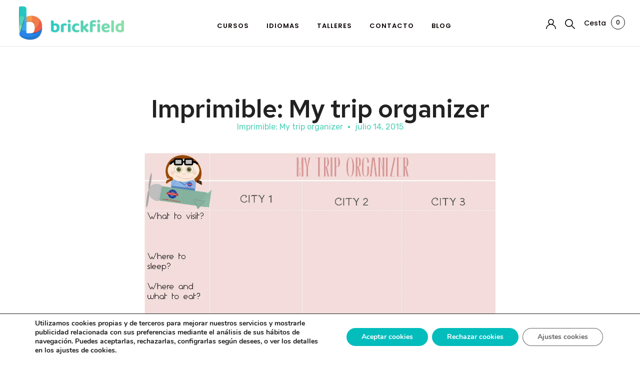

--- FILE ---
content_type: text/html; charset=UTF-8
request_url: https://www.brickfieldidiomas.com/imprimible-my-trip-organizer/
body_size: 60155
content:
<!doctype html>
<html lang="es">
<head>
    <meta charset="UTF-8">
    <meta name="viewport" content="width=device-width, initial-scale=1, maximum-scale=2.0">
    <meta name='robots' content='index, follow, max-image-preview:large, max-snippet:-1, max-video-preview:-1' />
	<style>img:is([sizes="auto" i], [sizes^="auto," i]) { contain-intrinsic-size: 3000px 1500px }</style>
	<meta name="dlm-version" content="5.0.17">
	<!-- This site is optimized with the Yoast SEO plugin v24.0 - https://yoast.com/wordpress/plugins/seo/ -->
	<title>Imprimible: My trip organizer &#8226; Brickfield, tu centro de idiomas en Vila-real</title><link rel="preload" href="https://www.brickfieldidiomas.com/wp-content/uploads/2020/11/BRICKFIELD.png" as="image">
	<meta name="description" content="Descargable que os ayudará si os vais de vacaciones, pero en este caso es un organizador del viaje, pues si visitáis varias ciudades podéis apuntar todo lo importante que ver, dónde comer o dormir y comprar los souvenirs para vuestros familiares y amigos. Es una guía muy práctica para no perderos detalle de la ciudad en la que disfrutaréis vuestras vacaciones de verano." />
	<link rel="canonical" href="https://www.brickfieldidiomas.com/imprimible-my-trip-organizer/" />
	<meta property="og:locale" content="es_ES" />
	<meta property="og:type" content="article" />
	<meta property="og:title" content="Imprimible: My trip organizer &#8226; Brickfield, tu centro de idiomas en Vila-real" />
	<meta property="og:description" content="Descargable que os ayudará si os vais de vacaciones, pero en este caso es un organizador del viaje, pues si visitáis varias ciudades podéis apuntar todo lo importante que ver, dónde comer o dormir y comprar los souvenirs para vuestros familiares y amigos. Es una guía muy práctica para no perderos detalle de la ciudad en la que disfrutaréis vuestras vacaciones de verano." />
	<meta property="og:url" content="https://www.brickfieldidiomas.com/imprimible-my-trip-organizer/" />
	<meta property="og:site_name" content="Brickfield, tu centro de idiomas en Vila-real" />
	<meta property="article:publisher" content="https://www.facebook.com/brickfieldidiomas/" />
	<meta property="article:published_time" content="2015-07-14T09:18:33+00:00" />
	<meta property="article:modified_time" content="2023-07-11T07:18:12+00:00" />
	<meta property="og:image" content="https://www.brickfieldidiomas.com/wp-content/uploads/2015/07/My-trip-organizer.png" />
	<meta property="og:image:width" content="1344" />
	<meta property="og:image:height" content="1008" />
	<meta property="og:image:type" content="image/png" />
	<meta name="author" content="Brickfield" />
	<meta name="twitter:card" content="summary_large_image" />
	<meta name="twitter:creator" content="@BRICKFIELDCI" />
	<meta name="twitter:site" content="@BRICKFIELDCI" />
	<script type="application/ld+json" class="yoast-schema-graph">{"@context":"https://schema.org","@graph":[{"@type":"WebPage","@id":"https://www.brickfieldidiomas.com/imprimible-my-trip-organizer/","url":"https://www.brickfieldidiomas.com/imprimible-my-trip-organizer/","name":"Imprimible: My trip organizer &#8226; Brickfield, tu centro de idiomas en Vila-real","isPartOf":{"@id":"https://www.brickfieldidiomas.com/#website"},"primaryImageOfPage":{"@id":"https://www.brickfieldidiomas.com/imprimible-my-trip-organizer/#primaryimage"},"image":{"@id":"https://www.brickfieldidiomas.com/imprimible-my-trip-organizer/#primaryimage"},"thumbnailUrl":"https://www.brickfieldidiomas.com/wp-content/uploads/2015/07/My-trip-organizer.png","datePublished":"2015-07-14T09:18:33+00:00","dateModified":"2023-07-11T07:18:12+00:00","author":{"@id":"https://www.brickfieldidiomas.com/#/schema/person/bc56e5ccef6115b877e87d26c4c2129c"},"description":"Descargable que os ayudará si os vais de vacaciones, pero en este caso es un organizador del viaje, pues si visitáis varias ciudades podéis apuntar todo lo importante que ver, dónde comer o dormir y comprar los souvenirs para vuestros familiares y amigos. Es una guía muy práctica para no perderos detalle de la ciudad en la que disfrutaréis vuestras vacaciones de verano.","breadcrumb":{"@id":"https://www.brickfieldidiomas.com/imprimible-my-trip-organizer/#breadcrumb"},"inLanguage":"es","potentialAction":[{"@type":"ReadAction","target":["https://www.brickfieldidiomas.com/imprimible-my-trip-organizer/"]}]},{"@type":"ImageObject","inLanguage":"es","@id":"https://www.brickfieldidiomas.com/imprimible-my-trip-organizer/#primaryimage","url":"https://www.brickfieldidiomas.com/wp-content/uploads/2015/07/My-trip-organizer.png","contentUrl":"https://www.brickfieldidiomas.com/wp-content/uploads/2015/07/My-trip-organizer.png","width":1344,"height":1008},{"@type":"BreadcrumbList","@id":"https://www.brickfieldidiomas.com/imprimible-my-trip-organizer/#breadcrumb","itemListElement":[{"@type":"ListItem","position":1,"name":"Home","item":"https://www.brickfieldidiomas.com/"},{"@type":"ListItem","position":2,"name":"Blog","item":"https://www.brickfieldidiomas.com/blog/"},{"@type":"ListItem","position":3,"name":"Imprimible: My trip organizer"}]},{"@type":"WebSite","@id":"https://www.brickfieldidiomas.com/#website","url":"https://www.brickfieldidiomas.com/","name":"Brickfield, tu centro de idiomas en Vila-real","description":"","potentialAction":[{"@type":"SearchAction","target":{"@type":"EntryPoint","urlTemplate":"https://www.brickfieldidiomas.com/?s={search_term_string}"},"query-input":{"@type":"PropertyValueSpecification","valueRequired":true,"valueName":"search_term_string"}}],"inLanguage":"es"},{"@type":"Person","@id":"https://www.brickfieldidiomas.com/#/schema/person/bc56e5ccef6115b877e87d26c4c2129c","name":"Brickfield","image":{"@type":"ImageObject","inLanguage":"es","@id":"https://www.brickfieldidiomas.com/#/schema/person/image/","url":"https://secure.gravatar.com/avatar/e41a2af59cb8f7ee0e8f78cd84c8ae63?s=96&r=g","contentUrl":"https://secure.gravatar.com/avatar/e41a2af59cb8f7ee0e8f78cd84c8ae63?s=96&r=g","caption":"Brickfield"},"sameAs":["http://www.brickfieldidiomas.com"]}]}</script>
	<!-- / Yoast SEO plugin. -->


<link rel='dns-prefetch' href='//fonts.googleapis.com' />
<link rel="alternate" type="application/rss+xml" title="Brickfield, tu centro de idiomas en Vila-real &raquo; Feed" href="https://www.brickfieldidiomas.com/feed/" />
<link rel="alternate" type="application/rss+xml" title="Brickfield, tu centro de idiomas en Vila-real &raquo; Feed de los comentarios" href="https://www.brickfieldidiomas.com/comments/feed/" />
<link rel="alternate" type="application/rss+xml" title="Brickfield, tu centro de idiomas en Vila-real &raquo; Comentario Imprimible: My trip organizer del feed" href="https://www.brickfieldidiomas.com/imprimible-my-trip-organizer/feed/" />
<script type="text/javascript">
/* <![CDATA[ */
window._wpemojiSettings = {"baseUrl":"https:\/\/s.w.org\/images\/core\/emoji\/15.0.3\/72x72\/","ext":".png","svgUrl":"https:\/\/s.w.org\/images\/core\/emoji\/15.0.3\/svg\/","svgExt":".svg","source":{"concatemoji":"https:\/\/www.brickfieldidiomas.com\/wp-includes\/js\/wp-emoji-release.min.js?ver=6.7.4"}};
/*! This file is auto-generated */
!function(i,n){var o,s,e;function c(e){try{var t={supportTests:e,timestamp:(new Date).valueOf()};sessionStorage.setItem(o,JSON.stringify(t))}catch(e){}}function p(e,t,n){e.clearRect(0,0,e.canvas.width,e.canvas.height),e.fillText(t,0,0);var t=new Uint32Array(e.getImageData(0,0,e.canvas.width,e.canvas.height).data),r=(e.clearRect(0,0,e.canvas.width,e.canvas.height),e.fillText(n,0,0),new Uint32Array(e.getImageData(0,0,e.canvas.width,e.canvas.height).data));return t.every(function(e,t){return e===r[t]})}function u(e,t,n){switch(t){case"flag":return n(e,"\ud83c\udff3\ufe0f\u200d\u26a7\ufe0f","\ud83c\udff3\ufe0f\u200b\u26a7\ufe0f")?!1:!n(e,"\ud83c\uddfa\ud83c\uddf3","\ud83c\uddfa\u200b\ud83c\uddf3")&&!n(e,"\ud83c\udff4\udb40\udc67\udb40\udc62\udb40\udc65\udb40\udc6e\udb40\udc67\udb40\udc7f","\ud83c\udff4\u200b\udb40\udc67\u200b\udb40\udc62\u200b\udb40\udc65\u200b\udb40\udc6e\u200b\udb40\udc67\u200b\udb40\udc7f");case"emoji":return!n(e,"\ud83d\udc26\u200d\u2b1b","\ud83d\udc26\u200b\u2b1b")}return!1}function f(e,t,n){var r="undefined"!=typeof WorkerGlobalScope&&self instanceof WorkerGlobalScope?new OffscreenCanvas(300,150):i.createElement("canvas"),a=r.getContext("2d",{willReadFrequently:!0}),o=(a.textBaseline="top",a.font="600 32px Arial",{});return e.forEach(function(e){o[e]=t(a,e,n)}),o}function t(e){var t=i.createElement("script");t.src=e,t.defer=!0,i.head.appendChild(t)}"undefined"!=typeof Promise&&(o="wpEmojiSettingsSupports",s=["flag","emoji"],n.supports={everything:!0,everythingExceptFlag:!0},e=new Promise(function(e){i.addEventListener("DOMContentLoaded",e,{once:!0})}),new Promise(function(t){var n=function(){try{var e=JSON.parse(sessionStorage.getItem(o));if("object"==typeof e&&"number"==typeof e.timestamp&&(new Date).valueOf()<e.timestamp+604800&&"object"==typeof e.supportTests)return e.supportTests}catch(e){}return null}();if(!n){if("undefined"!=typeof Worker&&"undefined"!=typeof OffscreenCanvas&&"undefined"!=typeof URL&&URL.createObjectURL&&"undefined"!=typeof Blob)try{var e="postMessage("+f.toString()+"("+[JSON.stringify(s),u.toString(),p.toString()].join(",")+"));",r=new Blob([e],{type:"text/javascript"}),a=new Worker(URL.createObjectURL(r),{name:"wpTestEmojiSupports"});return void(a.onmessage=function(e){c(n=e.data),a.terminate(),t(n)})}catch(e){}c(n=f(s,u,p))}t(n)}).then(function(e){for(var t in e)n.supports[t]=e[t],n.supports.everything=n.supports.everything&&n.supports[t],"flag"!==t&&(n.supports.everythingExceptFlag=n.supports.everythingExceptFlag&&n.supports[t]);n.supports.everythingExceptFlag=n.supports.everythingExceptFlag&&!n.supports.flag,n.DOMReady=!1,n.readyCallback=function(){n.DOMReady=!0}}).then(function(){return e}).then(function(){var e;n.supports.everything||(n.readyCallback(),(e=n.source||{}).concatemoji?t(e.concatemoji):e.wpemoji&&e.twemoji&&(t(e.twemoji),t(e.wpemoji)))}))}((window,document),window._wpemojiSettings);
/* ]]> */
</script>
<link rel='stylesheet' id='fisino_category_bg-css' href='https://www.brickfieldidiomas.com/wp-content/themes/fisino/inc/elementor/widgets/assets/css/category_bg.css?ver=1.2.8' type='text/css' media='all' />
<style id='wp-emoji-styles-inline-css' type='text/css'>

	img.wp-smiley, img.emoji {
		display: inline !important;
		border: none !important;
		box-shadow: none !important;
		height: 1em !important;
		width: 1em !important;
		margin: 0 0.07em !important;
		vertical-align: -0.1em !important;
		background: none !important;
		padding: 0 !important;
	}
</style>
<link rel='stylesheet' id='wp-block-library-css' href='https://www.brickfieldidiomas.com/wp-includes/css/dist/block-library/style.min.css?ver=6.7.4' type='text/css' media='all' />
<style id='wp-block-library-theme-inline-css' type='text/css'>
.wp-block-audio :where(figcaption){color:#555;font-size:13px;text-align:center}.is-dark-theme .wp-block-audio :where(figcaption){color:#ffffffa6}.wp-block-audio{margin:0 0 1em}.wp-block-code{border:1px solid #ccc;border-radius:4px;font-family:Menlo,Consolas,monaco,monospace;padding:.8em 1em}.wp-block-embed :where(figcaption){color:#555;font-size:13px;text-align:center}.is-dark-theme .wp-block-embed :where(figcaption){color:#ffffffa6}.wp-block-embed{margin:0 0 1em}.blocks-gallery-caption{color:#555;font-size:13px;text-align:center}.is-dark-theme .blocks-gallery-caption{color:#ffffffa6}:root :where(.wp-block-image figcaption){color:#555;font-size:13px;text-align:center}.is-dark-theme :root :where(.wp-block-image figcaption){color:#ffffffa6}.wp-block-image{margin:0 0 1em}.wp-block-pullquote{border-bottom:4px solid;border-top:4px solid;color:currentColor;margin-bottom:1.75em}.wp-block-pullquote cite,.wp-block-pullquote footer,.wp-block-pullquote__citation{color:currentColor;font-size:.8125em;font-style:normal;text-transform:uppercase}.wp-block-quote{border-left:.25em solid;margin:0 0 1.75em;padding-left:1em}.wp-block-quote cite,.wp-block-quote footer{color:currentColor;font-size:.8125em;font-style:normal;position:relative}.wp-block-quote:where(.has-text-align-right){border-left:none;border-right:.25em solid;padding-left:0;padding-right:1em}.wp-block-quote:where(.has-text-align-center){border:none;padding-left:0}.wp-block-quote.is-large,.wp-block-quote.is-style-large,.wp-block-quote:where(.is-style-plain){border:none}.wp-block-search .wp-block-search__label{font-weight:700}.wp-block-search__button{border:1px solid #ccc;padding:.375em .625em}:where(.wp-block-group.has-background){padding:1.25em 2.375em}.wp-block-separator.has-css-opacity{opacity:.4}.wp-block-separator{border:none;border-bottom:2px solid;margin-left:auto;margin-right:auto}.wp-block-separator.has-alpha-channel-opacity{opacity:1}.wp-block-separator:not(.is-style-wide):not(.is-style-dots){width:100px}.wp-block-separator.has-background:not(.is-style-dots){border-bottom:none;height:1px}.wp-block-separator.has-background:not(.is-style-wide):not(.is-style-dots){height:2px}.wp-block-table{margin:0 0 1em}.wp-block-table td,.wp-block-table th{word-break:normal}.wp-block-table :where(figcaption){color:#555;font-size:13px;text-align:center}.is-dark-theme .wp-block-table :where(figcaption){color:#ffffffa6}.wp-block-video :where(figcaption){color:#555;font-size:13px;text-align:center}.is-dark-theme .wp-block-video :where(figcaption){color:#ffffffa6}.wp-block-video{margin:0 0 1em}:root :where(.wp-block-template-part.has-background){margin-bottom:0;margin-top:0;padding:1.25em 2.375em}
</style>
<style id='classic-theme-styles-inline-css' type='text/css'>
/*! This file is auto-generated */
.wp-block-button__link{color:#fff;background-color:#32373c;border-radius:9999px;box-shadow:none;text-decoration:none;padding:calc(.667em + 2px) calc(1.333em + 2px);font-size:1.125em}.wp-block-file__button{background:#32373c;color:#fff;text-decoration:none}
</style>
<style id='global-styles-inline-css' type='text/css'>
:root{--wp--preset--aspect-ratio--square: 1;--wp--preset--aspect-ratio--4-3: 4/3;--wp--preset--aspect-ratio--3-4: 3/4;--wp--preset--aspect-ratio--3-2: 3/2;--wp--preset--aspect-ratio--2-3: 2/3;--wp--preset--aspect-ratio--16-9: 16/9;--wp--preset--aspect-ratio--9-16: 9/16;--wp--preset--color--black: #000000;--wp--preset--color--cyan-bluish-gray: #abb8c3;--wp--preset--color--white: #ffffff;--wp--preset--color--pale-pink: #f78da7;--wp--preset--color--vivid-red: #cf2e2e;--wp--preset--color--luminous-vivid-orange: #ff6900;--wp--preset--color--luminous-vivid-amber: #fcb900;--wp--preset--color--light-green-cyan: #7bdcb5;--wp--preset--color--vivid-green-cyan: #00d084;--wp--preset--color--pale-cyan-blue: #8ed1fc;--wp--preset--color--vivid-cyan-blue: #0693e3;--wp--preset--color--vivid-purple: #9b51e0;--wp--preset--gradient--vivid-cyan-blue-to-vivid-purple: linear-gradient(135deg,rgba(6,147,227,1) 0%,rgb(155,81,224) 100%);--wp--preset--gradient--light-green-cyan-to-vivid-green-cyan: linear-gradient(135deg,rgb(122,220,180) 0%,rgb(0,208,130) 100%);--wp--preset--gradient--luminous-vivid-amber-to-luminous-vivid-orange: linear-gradient(135deg,rgba(252,185,0,1) 0%,rgba(255,105,0,1) 100%);--wp--preset--gradient--luminous-vivid-orange-to-vivid-red: linear-gradient(135deg,rgba(255,105,0,1) 0%,rgb(207,46,46) 100%);--wp--preset--gradient--very-light-gray-to-cyan-bluish-gray: linear-gradient(135deg,rgb(238,238,238) 0%,rgb(169,184,195) 100%);--wp--preset--gradient--cool-to-warm-spectrum: linear-gradient(135deg,rgb(74,234,220) 0%,rgb(151,120,209) 20%,rgb(207,42,186) 40%,rgb(238,44,130) 60%,rgb(251,105,98) 80%,rgb(254,248,76) 100%);--wp--preset--gradient--blush-light-purple: linear-gradient(135deg,rgb(255,206,236) 0%,rgb(152,150,240) 100%);--wp--preset--gradient--blush-bordeaux: linear-gradient(135deg,rgb(254,205,165) 0%,rgb(254,45,45) 50%,rgb(107,0,62) 100%);--wp--preset--gradient--luminous-dusk: linear-gradient(135deg,rgb(255,203,112) 0%,rgb(199,81,192) 50%,rgb(65,88,208) 100%);--wp--preset--gradient--pale-ocean: linear-gradient(135deg,rgb(255,245,203) 0%,rgb(182,227,212) 50%,rgb(51,167,181) 100%);--wp--preset--gradient--electric-grass: linear-gradient(135deg,rgb(202,248,128) 0%,rgb(113,206,126) 100%);--wp--preset--gradient--midnight: linear-gradient(135deg,rgb(2,3,129) 0%,rgb(40,116,252) 100%);--wp--preset--font-size--small: 14px;--wp--preset--font-size--medium: 23px;--wp--preset--font-size--large: 26px;--wp--preset--font-size--x-large: 42px;--wp--preset--font-size--normal: 16px;--wp--preset--font-size--huge: 37px;--wp--preset--font-family--inter: "Inter", sans-serif;--wp--preset--font-family--cardo: Cardo;--wp--preset--spacing--20: 0.44rem;--wp--preset--spacing--30: 0.67rem;--wp--preset--spacing--40: 1rem;--wp--preset--spacing--50: 1.5rem;--wp--preset--spacing--60: 2.25rem;--wp--preset--spacing--70: 3.38rem;--wp--preset--spacing--80: 5.06rem;--wp--preset--shadow--natural: 6px 6px 9px rgba(0, 0, 0, 0.2);--wp--preset--shadow--deep: 12px 12px 50px rgba(0, 0, 0, 0.4);--wp--preset--shadow--sharp: 6px 6px 0px rgba(0, 0, 0, 0.2);--wp--preset--shadow--outlined: 6px 6px 0px -3px rgba(255, 255, 255, 1), 6px 6px rgba(0, 0, 0, 1);--wp--preset--shadow--crisp: 6px 6px 0px rgba(0, 0, 0, 1);}:where(.is-layout-flex){gap: 0.5em;}:where(.is-layout-grid){gap: 0.5em;}body .is-layout-flex{display: flex;}.is-layout-flex{flex-wrap: wrap;align-items: center;}.is-layout-flex > :is(*, div){margin: 0;}body .is-layout-grid{display: grid;}.is-layout-grid > :is(*, div){margin: 0;}:where(.wp-block-columns.is-layout-flex){gap: 2em;}:where(.wp-block-columns.is-layout-grid){gap: 2em;}:where(.wp-block-post-template.is-layout-flex){gap: 1.25em;}:where(.wp-block-post-template.is-layout-grid){gap: 1.25em;}.has-black-color{color: var(--wp--preset--color--black) !important;}.has-cyan-bluish-gray-color{color: var(--wp--preset--color--cyan-bluish-gray) !important;}.has-white-color{color: var(--wp--preset--color--white) !important;}.has-pale-pink-color{color: var(--wp--preset--color--pale-pink) !important;}.has-vivid-red-color{color: var(--wp--preset--color--vivid-red) !important;}.has-luminous-vivid-orange-color{color: var(--wp--preset--color--luminous-vivid-orange) !important;}.has-luminous-vivid-amber-color{color: var(--wp--preset--color--luminous-vivid-amber) !important;}.has-light-green-cyan-color{color: var(--wp--preset--color--light-green-cyan) !important;}.has-vivid-green-cyan-color{color: var(--wp--preset--color--vivid-green-cyan) !important;}.has-pale-cyan-blue-color{color: var(--wp--preset--color--pale-cyan-blue) !important;}.has-vivid-cyan-blue-color{color: var(--wp--preset--color--vivid-cyan-blue) !important;}.has-vivid-purple-color{color: var(--wp--preset--color--vivid-purple) !important;}.has-black-background-color{background-color: var(--wp--preset--color--black) !important;}.has-cyan-bluish-gray-background-color{background-color: var(--wp--preset--color--cyan-bluish-gray) !important;}.has-white-background-color{background-color: var(--wp--preset--color--white) !important;}.has-pale-pink-background-color{background-color: var(--wp--preset--color--pale-pink) !important;}.has-vivid-red-background-color{background-color: var(--wp--preset--color--vivid-red) !important;}.has-luminous-vivid-orange-background-color{background-color: var(--wp--preset--color--luminous-vivid-orange) !important;}.has-luminous-vivid-amber-background-color{background-color: var(--wp--preset--color--luminous-vivid-amber) !important;}.has-light-green-cyan-background-color{background-color: var(--wp--preset--color--light-green-cyan) !important;}.has-vivid-green-cyan-background-color{background-color: var(--wp--preset--color--vivid-green-cyan) !important;}.has-pale-cyan-blue-background-color{background-color: var(--wp--preset--color--pale-cyan-blue) !important;}.has-vivid-cyan-blue-background-color{background-color: var(--wp--preset--color--vivid-cyan-blue) !important;}.has-vivid-purple-background-color{background-color: var(--wp--preset--color--vivid-purple) !important;}.has-black-border-color{border-color: var(--wp--preset--color--black) !important;}.has-cyan-bluish-gray-border-color{border-color: var(--wp--preset--color--cyan-bluish-gray) !important;}.has-white-border-color{border-color: var(--wp--preset--color--white) !important;}.has-pale-pink-border-color{border-color: var(--wp--preset--color--pale-pink) !important;}.has-vivid-red-border-color{border-color: var(--wp--preset--color--vivid-red) !important;}.has-luminous-vivid-orange-border-color{border-color: var(--wp--preset--color--luminous-vivid-orange) !important;}.has-luminous-vivid-amber-border-color{border-color: var(--wp--preset--color--luminous-vivid-amber) !important;}.has-light-green-cyan-border-color{border-color: var(--wp--preset--color--light-green-cyan) !important;}.has-vivid-green-cyan-border-color{border-color: var(--wp--preset--color--vivid-green-cyan) !important;}.has-pale-cyan-blue-border-color{border-color: var(--wp--preset--color--pale-cyan-blue) !important;}.has-vivid-cyan-blue-border-color{border-color: var(--wp--preset--color--vivid-cyan-blue) !important;}.has-vivid-purple-border-color{border-color: var(--wp--preset--color--vivid-purple) !important;}.has-vivid-cyan-blue-to-vivid-purple-gradient-background{background: var(--wp--preset--gradient--vivid-cyan-blue-to-vivid-purple) !important;}.has-light-green-cyan-to-vivid-green-cyan-gradient-background{background: var(--wp--preset--gradient--light-green-cyan-to-vivid-green-cyan) !important;}.has-luminous-vivid-amber-to-luminous-vivid-orange-gradient-background{background: var(--wp--preset--gradient--luminous-vivid-amber-to-luminous-vivid-orange) !important;}.has-luminous-vivid-orange-to-vivid-red-gradient-background{background: var(--wp--preset--gradient--luminous-vivid-orange-to-vivid-red) !important;}.has-very-light-gray-to-cyan-bluish-gray-gradient-background{background: var(--wp--preset--gradient--very-light-gray-to-cyan-bluish-gray) !important;}.has-cool-to-warm-spectrum-gradient-background{background: var(--wp--preset--gradient--cool-to-warm-spectrum) !important;}.has-blush-light-purple-gradient-background{background: var(--wp--preset--gradient--blush-light-purple) !important;}.has-blush-bordeaux-gradient-background{background: var(--wp--preset--gradient--blush-bordeaux) !important;}.has-luminous-dusk-gradient-background{background: var(--wp--preset--gradient--luminous-dusk) !important;}.has-pale-ocean-gradient-background{background: var(--wp--preset--gradient--pale-ocean) !important;}.has-electric-grass-gradient-background{background: var(--wp--preset--gradient--electric-grass) !important;}.has-midnight-gradient-background{background: var(--wp--preset--gradient--midnight) !important;}.has-small-font-size{font-size: var(--wp--preset--font-size--small) !important;}.has-medium-font-size{font-size: var(--wp--preset--font-size--medium) !important;}.has-large-font-size{font-size: var(--wp--preset--font-size--large) !important;}.has-x-large-font-size{font-size: var(--wp--preset--font-size--x-large) !important;}
:where(.wp-block-post-template.is-layout-flex){gap: 1.25em;}:where(.wp-block-post-template.is-layout-grid){gap: 1.25em;}
:where(.wp-block-columns.is-layout-flex){gap: 2em;}:where(.wp-block-columns.is-layout-grid){gap: 2em;}
:root :where(.wp-block-pullquote){font-size: 1.5em;line-height: 1.6;}
</style>
<link rel='stylesheet' id='responsive-lightbox-magnific-css' href='https://www.brickfieldidiomas.com/wp-content/plugins/responsive-lightbox/assets/magnific/magnific-popup.min.css?ver=1.2.0' type='text/css' media='all' />
<link rel='stylesheet' id='woocommerce-layout-css' href='https://www.brickfieldidiomas.com/wp-content/plugins/woocommerce/assets/css/woocommerce-layout.css?ver=9.5.1' type='text/css' media='all' />
<link rel='stylesheet' id='woocommerce-smallscreen-css' href='https://www.brickfieldidiomas.com/wp-content/plugins/woocommerce/assets/css/woocommerce-smallscreen.css?ver=9.5.1' type='text/css' media='only screen and (max-width: 768px)' />
<link rel='stylesheet' id='woocommerce-general-css' href='https://www.brickfieldidiomas.com/wp-content/plugins/woocommerce/assets/css/woocommerce.css?ver=9.5.1' type='text/css' media='all' />
<style id='woocommerce-inline-inline-css' type='text/css'>
.woocommerce form .form-row .required { visibility: visible; }
</style>
<link rel='stylesheet' id='learndash_quiz_front_css-css' href='//www.brickfieldidiomas.com/wp-content/plugins/sfwd-lms/themes/legacy/templates/learndash_quiz_front.min.css?ver=4.19.0.1' type='text/css' media='all' />
<link rel='stylesheet' id='jquery-dropdown-css-css' href='//www.brickfieldidiomas.com/wp-content/plugins/sfwd-lms/assets/css/jquery.dropdown.min.css?ver=4.19.0.1' type='text/css' media='all' />
<link rel='stylesheet' id='learndash_lesson_video-css' href='//www.brickfieldidiomas.com/wp-content/plugins/sfwd-lms/themes/legacy/templates/learndash_lesson_video.min.css?ver=4.19.0.1' type='text/css' media='all' />
<link rel='stylesheet' id='elementor-frontend-css' href='https://www.brickfieldidiomas.com/wp-content/plugins/elementor/assets/css/frontend.min.css?ver=3.25.11' type='text/css' media='all' />
<link rel='stylesheet' id='swiper-css' href='https://www.brickfieldidiomas.com/wp-content/plugins/elementor/assets/lib/swiper/v8/css/swiper.min.css?ver=8.4.5' type='text/css' media='all' />
<link rel='stylesheet' id='e-swiper-css' href='https://www.brickfieldidiomas.com/wp-content/plugins/elementor/assets/css/conditionals/e-swiper.min.css?ver=3.25.11' type='text/css' media='all' />
<link rel='stylesheet' id='elementor-post-8070-css' href='https://www.brickfieldidiomas.com/wp-content/uploads/elementor/css/post-8070.css?ver=1734474766' type='text/css' media='all' />
<link rel='stylesheet' id='fmtpl-addons-css' href='https://www.brickfieldidiomas.com/wp-content/plugins/fami-templatekits/assets/css/fmtpl-addons.css?ver=1.0.9' type='text/css' media='all' />
<link rel='stylesheet' id='uael-frontend-css' href='https://www.brickfieldidiomas.com/wp-content/plugins/ultimate-elementor/assets/min-css/uael-frontend.min.css?ver=1.37.3' type='text/css' media='all' />
<link rel='stylesheet' id='uael-teammember-social-icons-css' href='https://www.brickfieldidiomas.com/wp-content/plugins/elementor/assets/css/widget-social-icons.min.css?ver=3.24.0' type='text/css' media='all' />
<link rel='stylesheet' id='uael-social-share-icons-brands-css' href='https://www.brickfieldidiomas.com/wp-content/plugins/elementor/assets/lib/font-awesome/css/brands.css?ver=5.15.3' type='text/css' media='all' />
<link rel='stylesheet' id='uael-social-share-icons-fontawesome-css' href='https://www.brickfieldidiomas.com/wp-content/plugins/elementor/assets/lib/font-awesome/css/fontawesome.css?ver=5.15.3' type='text/css' media='all' />
<link rel='stylesheet' id='uael-nav-menu-icons-css' href='https://www.brickfieldidiomas.com/wp-content/plugins/elementor/assets/lib/font-awesome/css/solid.css?ver=5.15.3' type='text/css' media='all' />
<link rel='stylesheet' id='she-header-style-css' href='https://www.brickfieldidiomas.com/wp-content/plugins/sticky-header-effects-for-elementor/assets/css/she-header-style.css?ver=1.7.3' type='text/css' media='all' />
<link rel='stylesheet' id='elementor-post-9669-css' href='https://www.brickfieldidiomas.com/wp-content/uploads/elementor/css/post-9669.css?ver=1734474767' type='text/css' media='all' />
<link rel='stylesheet' id='bootstrap-css' href='https://www.brickfieldidiomas.com/wp-content/plugins/fami-templatekits/assets/vendors/bootstrap/css/bootstrap.min.css?ver=4.3.1' type='text/css' media='all' />
<link rel='stylesheet' id='learndash-front-css' href='//www.brickfieldidiomas.com/wp-content/plugins/sfwd-lms/themes/ld30/assets/css/learndash.min.css?ver=4.19.0.1' type='text/css' media='all' />
<link rel='stylesheet' id='widget-heading-css' href='https://www.brickfieldidiomas.com/wp-content/plugins/elementor/assets/css/widget-heading.min.css?ver=3.25.11' type='text/css' media='all' />
<link rel='stylesheet' id='widget-post-info-css' href='https://www.brickfieldidiomas.com/wp-content/plugins/elementor-pro/assets/css/widget-post-info.min.css?ver=3.26.1' type='text/css' media='all' />
<link rel='stylesheet' id='widget-icon-list-css' href='https://www.brickfieldidiomas.com/wp-content/plugins/elementor/assets/css/widget-icon-list.min.css?ver=3.25.11' type='text/css' media='all' />
<link rel='stylesheet' id='widget-image-css' href='https://www.brickfieldidiomas.com/wp-content/plugins/elementor/assets/css/widget-image.min.css?ver=3.25.11' type='text/css' media='all' />
<link rel='stylesheet' id='widget-share-buttons-css' href='https://www.brickfieldidiomas.com/wp-content/plugins/elementor-pro/assets/css/widget-share-buttons.min.css?ver=3.26.1' type='text/css' media='all' />
<link rel='stylesheet' id='e-apple-webkit-css' href='https://www.brickfieldidiomas.com/wp-content/plugins/elementor/assets/css/conditionals/apple-webkit.min.css?ver=3.25.11' type='text/css' media='all' />
<link rel='stylesheet' id='widget-search-form-css' href='https://www.brickfieldidiomas.com/wp-content/plugins/elementor-pro/assets/css/widget-search-form.min.css?ver=3.26.1' type='text/css' media='all' />
<link rel='stylesheet' id='widget-social-icons-css' href='https://www.brickfieldidiomas.com/wp-content/plugins/elementor/assets/css/widget-social-icons.min.css?ver=3.25.11' type='text/css' media='all' />
<link rel='stylesheet' id='fmtpl-post-list-css' href='https://www.brickfieldidiomas.com/wp-content/plugins/fami-templatekits/assets/css/fmtpl-post-list.css?ver=1.0.9' type='text/css' media='all' />
<link rel='stylesheet' id='widget-post-navigation-css' href='https://www.brickfieldidiomas.com/wp-content/plugins/elementor-pro/assets/css/widget-post-navigation.min.css?ver=3.26.1' type='text/css' media='all' />
<link rel='stylesheet' id='elementor-post-8090-css' href='https://www.brickfieldidiomas.com/wp-content/uploads/elementor/css/post-8090.css?ver=1734474780' type='text/css' media='all' />
<link rel='stylesheet' id='perfect_scrollbar-css' href='https://www.brickfieldidiomas.com/wp-content/themes/fisino/assets/vendors/perfect-scrollbar/perfect-scrollbar.css?ver=1.5.0' type='text/css' media='all' />
<link rel='stylesheet' id='fisino-googlefonts-css' href='https://fonts.googleapis.com/css?family=Poppins%3A400%2C600%7CRoboto%3A400&#038;subset=latin%2Clatin-ext' type='text/css' media='all' />
<link rel='stylesheet' id='animate-css' href='https://www.brickfieldidiomas.com/wp-content/themes/fisino/assets/css/animate.css?ver=3.7.2' type='text/css' media='all' />
<link rel='stylesheet' id='select2-css' href='https://www.brickfieldidiomas.com/wp-content/plugins/woocommerce/assets/css/select2.css?ver=9.5.1' type='text/css' media='all' />
<link rel='stylesheet' id='fisino-style-css' href='https://www.brickfieldidiomas.com/wp-content/themes/fisino/assets/css/theme.css?ver=1.2.8' type='text/css' media='all' />
<link rel='stylesheet' id='fisino-style-fmtpl-css' href='https://www.brickfieldidiomas.com/wp-content/themes/fisino/assets/css/fmtpl_sc.css?ver=1.2.8' type='text/css' media='all' />
<link rel='stylesheet' id='fisino-off-canvas-css' href='https://www.brickfieldidiomas.com/wp-content/themes/fisino/assets/vendors/js-offcanvas/js-offcanvas.css?ver=1.2.9' type='text/css' media='all' />
<link rel='stylesheet' id='fisino-customize-css' href='https://www.brickfieldidiomas.com/wp-content/themes/fisino/assets/css/customize.css?ver=1.2.8' type='text/css' media='all' />
<link rel='stylesheet' id='fisino-customize-main-color-css' href='https://www.brickfieldidiomas.com/wp-content/themes/fisino/assets/css/main_color.css?ver=1.2.8' type='text/css' media='all' />
<link rel='stylesheet' id='fisino-customize-body-color-css' href='https://www.brickfieldidiomas.com/wp-content/themes/fisino/assets/css/body_color.css?ver=1.2.8' type='text/css' media='all' />
<link rel='stylesheet' id='moove_gdpr_frontend-css' href='https://www.brickfieldidiomas.com/wp-content/plugins/gdpr-cookie-compliance/dist/styles/gdpr-main.css?ver=4.15.6' type='text/css' media='all' />
<style id='moove_gdpr_frontend-inline-css' type='text/css'>
#moove_gdpr_cookie_modal,#moove_gdpr_cookie_info_bar,.gdpr_cookie_settings_shortcode_content{font-family:Nunito,sans-serif}#moove_gdpr_save_popup_settings_button{background-color:#373737;color:#fff}#moove_gdpr_save_popup_settings_button:hover{background-color:#000}#moove_gdpr_cookie_info_bar .moove-gdpr-info-bar-container .moove-gdpr-info-bar-content a.mgbutton,#moove_gdpr_cookie_info_bar .moove-gdpr-info-bar-container .moove-gdpr-info-bar-content button.mgbutton{background-color:#03bdbd}#moove_gdpr_cookie_modal .moove-gdpr-modal-content .moove-gdpr-modal-footer-content .moove-gdpr-button-holder a.mgbutton,#moove_gdpr_cookie_modal .moove-gdpr-modal-content .moove-gdpr-modal-footer-content .moove-gdpr-button-holder button.mgbutton,.gdpr_cookie_settings_shortcode_content .gdpr-shr-button.button-green{background-color:#03bdbd;border-color:#03bdbd}#moove_gdpr_cookie_modal .moove-gdpr-modal-content .moove-gdpr-modal-footer-content .moove-gdpr-button-holder a.mgbutton:hover,#moove_gdpr_cookie_modal .moove-gdpr-modal-content .moove-gdpr-modal-footer-content .moove-gdpr-button-holder button.mgbutton:hover,.gdpr_cookie_settings_shortcode_content .gdpr-shr-button.button-green:hover{background-color:#fff;color:#03bdbd}#moove_gdpr_cookie_modal .moove-gdpr-modal-content .moove-gdpr-modal-close i,#moove_gdpr_cookie_modal .moove-gdpr-modal-content .moove-gdpr-modal-close span.gdpr-icon{background-color:#03bdbd;border:1px solid #03bdbd}#moove_gdpr_cookie_info_bar span.change-settings-button.focus-g,#moove_gdpr_cookie_info_bar span.change-settings-button:focus,#moove_gdpr_cookie_info_bar button.change-settings-button.focus-g,#moove_gdpr_cookie_info_bar button.change-settings-button:focus{-webkit-box-shadow:0 0 1px 3px #03bdbd;-moz-box-shadow:0 0 1px 3px #03bdbd;box-shadow:0 0 1px 3px #03bdbd}#moove_gdpr_cookie_modal .moove-gdpr-modal-content .moove-gdpr-modal-close i:hover,#moove_gdpr_cookie_modal .moove-gdpr-modal-content .moove-gdpr-modal-close span.gdpr-icon:hover,#moove_gdpr_cookie_info_bar span[data-href]>u.change-settings-button{color:#03bdbd}#moove_gdpr_cookie_modal .moove-gdpr-modal-content .moove-gdpr-modal-left-content #moove-gdpr-menu li.menu-item-selected a span.gdpr-icon,#moove_gdpr_cookie_modal .moove-gdpr-modal-content .moove-gdpr-modal-left-content #moove-gdpr-menu li.menu-item-selected button span.gdpr-icon{color:inherit}#moove_gdpr_cookie_modal .moove-gdpr-modal-content .moove-gdpr-modal-left-content #moove-gdpr-menu li a span.gdpr-icon,#moove_gdpr_cookie_modal .moove-gdpr-modal-content .moove-gdpr-modal-left-content #moove-gdpr-menu li button span.gdpr-icon{color:inherit}#moove_gdpr_cookie_modal .gdpr-acc-link{line-height:0;font-size:0;color:transparent;position:absolute}#moove_gdpr_cookie_modal .moove-gdpr-modal-content .moove-gdpr-modal-close:hover i,#moove_gdpr_cookie_modal .moove-gdpr-modal-content .moove-gdpr-modal-left-content #moove-gdpr-menu li a,#moove_gdpr_cookie_modal .moove-gdpr-modal-content .moove-gdpr-modal-left-content #moove-gdpr-menu li button,#moove_gdpr_cookie_modal .moove-gdpr-modal-content .moove-gdpr-modal-left-content #moove-gdpr-menu li button i,#moove_gdpr_cookie_modal .moove-gdpr-modal-content .moove-gdpr-modal-left-content #moove-gdpr-menu li a i,#moove_gdpr_cookie_modal .moove-gdpr-modal-content .moove-gdpr-tab-main .moove-gdpr-tab-main-content a:hover,#moove_gdpr_cookie_info_bar.moove-gdpr-dark-scheme .moove-gdpr-info-bar-container .moove-gdpr-info-bar-content a.mgbutton:hover,#moove_gdpr_cookie_info_bar.moove-gdpr-dark-scheme .moove-gdpr-info-bar-container .moove-gdpr-info-bar-content button.mgbutton:hover,#moove_gdpr_cookie_info_bar.moove-gdpr-dark-scheme .moove-gdpr-info-bar-container .moove-gdpr-info-bar-content a:hover,#moove_gdpr_cookie_info_bar.moove-gdpr-dark-scheme .moove-gdpr-info-bar-container .moove-gdpr-info-bar-content button:hover,#moove_gdpr_cookie_info_bar.moove-gdpr-dark-scheme .moove-gdpr-info-bar-container .moove-gdpr-info-bar-content span.change-settings-button:hover,#moove_gdpr_cookie_info_bar.moove-gdpr-dark-scheme .moove-gdpr-info-bar-container .moove-gdpr-info-bar-content button.change-settings-button:hover,#moove_gdpr_cookie_info_bar.moove-gdpr-dark-scheme .moove-gdpr-info-bar-container .moove-gdpr-info-bar-content u.change-settings-button:hover,#moove_gdpr_cookie_info_bar span[data-href]>u.change-settings-button,#moove_gdpr_cookie_info_bar.moove-gdpr-dark-scheme .moove-gdpr-info-bar-container .moove-gdpr-info-bar-content a.mgbutton.focus-g,#moove_gdpr_cookie_info_bar.moove-gdpr-dark-scheme .moove-gdpr-info-bar-container .moove-gdpr-info-bar-content button.mgbutton.focus-g,#moove_gdpr_cookie_info_bar.moove-gdpr-dark-scheme .moove-gdpr-info-bar-container .moove-gdpr-info-bar-content a.focus-g,#moove_gdpr_cookie_info_bar.moove-gdpr-dark-scheme .moove-gdpr-info-bar-container .moove-gdpr-info-bar-content button.focus-g,#moove_gdpr_cookie_info_bar.moove-gdpr-dark-scheme .moove-gdpr-info-bar-container .moove-gdpr-info-bar-content a.mgbutton:focus,#moove_gdpr_cookie_info_bar.moove-gdpr-dark-scheme .moove-gdpr-info-bar-container .moove-gdpr-info-bar-content button.mgbutton:focus,#moove_gdpr_cookie_info_bar.moove-gdpr-dark-scheme .moove-gdpr-info-bar-container .moove-gdpr-info-bar-content a:focus,#moove_gdpr_cookie_info_bar.moove-gdpr-dark-scheme .moove-gdpr-info-bar-container .moove-gdpr-info-bar-content button:focus,#moove_gdpr_cookie_info_bar.moove-gdpr-dark-scheme .moove-gdpr-info-bar-container .moove-gdpr-info-bar-content span.change-settings-button.focus-g,span.change-settings-button:focus,button.change-settings-button.focus-g,button.change-settings-button:focus,#moove_gdpr_cookie_info_bar.moove-gdpr-dark-scheme .moove-gdpr-info-bar-container .moove-gdpr-info-bar-content u.change-settings-button.focus-g,#moove_gdpr_cookie_info_bar.moove-gdpr-dark-scheme .moove-gdpr-info-bar-container .moove-gdpr-info-bar-content u.change-settings-button:focus{color:#03bdbd}#moove_gdpr_cookie_modal.gdpr_lightbox-hide{display:none}
</style>
<link rel='stylesheet' id='google-fonts-1-css' href='https://fonts.googleapis.com/css?family=Red+Hat+Text%3A100%2C100italic%2C200%2C200italic%2C300%2C300italic%2C400%2C400italic%2C500%2C500italic%2C600%2C600italic%2C700%2C700italic%2C800%2C800italic%2C900%2C900italic%7CPoppins%3A100%2C100italic%2C200%2C200italic%2C300%2C300italic%2C400%2C400italic%2C500%2C500italic%2C600%2C600italic%2C700%2C700italic%2C800%2C800italic%2C900%2C900italic%7CRubik%3A100%2C100italic%2C200%2C200italic%2C300%2C300italic%2C400%2C400italic%2C500%2C500italic%2C600%2C600italic%2C700%2C700italic%2C800%2C800italic%2C900%2C900italic&#038;display=auto&#038;ver=6.7.4' type='text/css' media='all' />
<link rel="preconnect" href="https://fonts.gstatic.com/" crossorigin><script type="text/javascript" src="https://www.brickfieldidiomas.com/wp-includes/js/jquery/jquery.min.js?ver=3.7.1" id="jquery-core-js"></script>
<script type="text/javascript" src="https://www.brickfieldidiomas.com/wp-content/plugins/responsive-lightbox/assets/magnific/jquery.magnific-popup.min.js?ver=1.2.0" id="responsive-lightbox-magnific-js"></script>
<script type="text/javascript" src="https://www.brickfieldidiomas.com/wp-includes/js/underscore.min.js?ver=1.13.7" id="underscore-js"></script>
<script type="text/javascript" src="https://www.brickfieldidiomas.com/wp-content/plugins/responsive-lightbox/assets/infinitescroll/infinite-scroll.pkgd.min.js?ver=6.7.4" id="responsive-lightbox-infinite-scroll-js"></script>
<script type="text/javascript" id="responsive-lightbox-js-before">
/* <![CDATA[ */
var rlArgs = {"script":"magnific","selector":"lightbox","customEvents":"","activeGalleries":true,"disableOn":0,"midClick":true,"preloader":true,"closeOnContentClick":true,"closeOnBgClick":true,"closeBtnInside":true,"showCloseBtn":true,"enableEscapeKey":true,"alignTop":false,"fixedContentPos":"auto","fixedBgPos":"auto","autoFocusLast":true,"woocommerce_gallery":false,"ajaxurl":"https:\/\/www.brickfieldidiomas.com\/wp-admin\/admin-ajax.php","nonce":"17cd7161c2","preview":false,"postId":1756,"scriptExtension":false};
/* ]]> */
</script>
<script type="text/javascript" src="https://www.brickfieldidiomas.com/wp-content/plugins/responsive-lightbox/js/front.js?ver=2.4.8" id="responsive-lightbox-js"></script>
<script type="text/javascript" src="https://www.brickfieldidiomas.com/wp-content/plugins/woocommerce/assets/js/jquery-blockui/jquery.blockUI.min.js?ver=2.7.0-wc.9.5.1" id="jquery-blockui-js" defer="defer" data-wp-strategy="defer"></script>
<script type="text/javascript" id="wc-add-to-cart-js-extra">
/* <![CDATA[ */
var wc_add_to_cart_params = {"ajax_url":"\/wp-admin\/admin-ajax.php","wc_ajax_url":"\/?wc-ajax=%%endpoint%%","i18n_view_cart":"Ver carrito","cart_url":"https:\/\/www.brickfieldidiomas.com\/carrito\/","is_cart":"","cart_redirect_after_add":"no"};
/* ]]> */
</script>
<script type="text/javascript" src="https://www.brickfieldidiomas.com/wp-content/plugins/woocommerce/assets/js/frontend/add-to-cart.min.js?ver=9.5.1" id="wc-add-to-cart-js" defer="defer" data-wp-strategy="defer"></script>
<script type="text/javascript" src="https://www.brickfieldidiomas.com/wp-content/plugins/woocommerce/assets/js/js-cookie/js.cookie.min.js?ver=2.1.4-wc.9.5.1" id="js-cookie-js" defer="defer" data-wp-strategy="defer"></script>
<script type="text/javascript" id="woocommerce-js-extra">
/* <![CDATA[ */
var woocommerce_params = {"ajax_url":"\/wp-admin\/admin-ajax.php","wc_ajax_url":"\/?wc-ajax=%%endpoint%%"};
/* ]]> */
</script>
<script type="text/javascript" src="https://www.brickfieldidiomas.com/wp-content/plugins/woocommerce/assets/js/frontend/woocommerce.min.js?ver=9.5.1" id="woocommerce-js" defer="defer" data-wp-strategy="defer"></script>
<script type="text/javascript" src="https://www.brickfieldidiomas.com/wp-content/plugins/sticky-header-effects-for-elementor/assets/js/she-header.js?ver=1.7.3" id="she-header-js"></script>
<link rel="EditURI" type="application/rsd+xml" title="RSD" href="https://www.brickfieldidiomas.com/xmlrpc.php?rsd" />
<link rel='shortlink' href='https://www.brickfieldidiomas.com/?p=1756' />
<link rel="alternate" title="oEmbed (JSON)" type="application/json+oembed" href="https://www.brickfieldidiomas.com/wp-json/oembed/1.0/embed?url=https%3A%2F%2Fwww.brickfieldidiomas.com%2Fimprimible-my-trip-organizer%2F" />
<link rel="alternate" title="oEmbed (XML)" type="text/xml+oembed" href="https://www.brickfieldidiomas.com/wp-json/oembed/1.0/embed?url=https%3A%2F%2Fwww.brickfieldidiomas.com%2Fimprimible-my-trip-organizer%2F&#038;format=xml" />
<meta name="google-site-verification" content="YnA5auETBp5GD9Yq77Da4-dsIbR-4ci0rSHZ2kkU28I" /><script type="text/javascript">
	window._wp_rp_static_base_url = 'https://wprp.sovrn.com/static/';
	window._wp_rp_wp_ajax_url = "https://www.brickfieldidiomas.com/wp-admin/admin-ajax.php";
	window._wp_rp_plugin_version = '3.6.4';
	window._wp_rp_post_id = '1756';
	window._wp_rp_num_rel_posts = '4';
	window._wp_rp_thumbnails = true;
	window._wp_rp_post_title = 'Imprimible%3A+My+trip+organizer';
	window._wp_rp_post_tags = ['my+trip+organizer', 'free+download', 'descargable', 'organizador+de+vacaciones', 'imprimible', 'downloadable', 'printable', 'imprimibles', 'la', 'del', 'el', 'lo', 'le', 'facebook', 'semana', 'os', 'va', 'en', 'miel', 'como', 'de', 'luna', 'vida'];
	window._wp_rp_promoted_content = true;
</script>
<link rel="stylesheet" href="https://www.brickfieldidiomas.com/wp-content/plugins/wordpress-23-related-posts-plugin/static/themes/twocolumns.css?version=3.6.4" />
	<noscript><style>.woocommerce-product-gallery{ opacity: 1 !important; }</style></noscript>
	<meta name="generator" content="Elementor 3.25.11; features: e_font_icon_svg, additional_custom_breakpoints, e_optimized_control_loading; settings: css_print_method-external, google_font-enabled, font_display-auto">
			<style>
				.e-con.e-parent:nth-of-type(n+4):not(.e-lazyloaded):not(.e-no-lazyload),
				.e-con.e-parent:nth-of-type(n+4):not(.e-lazyloaded):not(.e-no-lazyload) * {
					background-image: none !important;
				}
				@media screen and (max-height: 1024px) {
					.e-con.e-parent:nth-of-type(n+3):not(.e-lazyloaded):not(.e-no-lazyload),
					.e-con.e-parent:nth-of-type(n+3):not(.e-lazyloaded):not(.e-no-lazyload) * {
						background-image: none !important;
					}
				}
				@media screen and (max-height: 640px) {
					.e-con.e-parent:nth-of-type(n+2):not(.e-lazyloaded):not(.e-no-lazyload),
					.e-con.e-parent:nth-of-type(n+2):not(.e-lazyloaded):not(.e-no-lazyload) * {
						background-image: none !important;
					}
				}
			</style>
			<style class='wp-fonts-local' type='text/css'>
@font-face{font-family:Inter;font-style:normal;font-weight:300 900;font-display:fallback;src:url('https://www.brickfieldidiomas.com/wp-content/plugins/woocommerce/assets/fonts/Inter-VariableFont_slnt,wght.woff2') format('woff2');font-stretch:normal;}
@font-face{font-family:Cardo;font-style:normal;font-weight:400;font-display:fallback;src:url('https://www.brickfieldidiomas.com/wp-content/plugins/woocommerce/assets/fonts/cardo_normal_400.woff2') format('woff2');}
</style>
<link rel="icon" href="https://www.brickfieldidiomas.com/wp-content/uploads/2020/11/cropped-favicon-brickfield-1-32x32.png" sizes="32x32" />
<link rel="icon" href="https://www.brickfieldidiomas.com/wp-content/uploads/2020/11/cropped-favicon-brickfield-1-192x192.png" sizes="192x192" />
<link rel="apple-touch-icon" href="https://www.brickfieldidiomas.com/wp-content/uploads/2020/11/cropped-favicon-brickfield-1-180x180.png" />
<meta name="msapplication-TileImage" content="https://www.brickfieldidiomas.com/wp-content/uploads/2020/11/cropped-favicon-brickfield-1-270x270.png" />
		<style type="text/css" id="wp-custom-css">
			.woocommerce ul.products.products-grid-style li.product .product-infos .woocommerce-loop-product__title {
    font-size: 18px;
	}

.woocommerce ul.products.products-grid-style li.product .product-infos .price {
    color: #222222;
    font-weight: 700;
    font-size: 16px;
	}

.single-product #content .type-product .product-container .product-main .product-info .woocommerce-product-details__short-description {
    font-size: 17px;
	color:#54595F;
}
.page-shop-option .page-heading-wrap .shop-heading-content .shop-heading-container.shop_control_categories_layout_layout3 .fisino-carousel-wrap {
        background-color: #50D1B8;
}
@media (min-width: 576px) {
.page-shop-option .page-heading-wrap .shop-heading-content .shop-heading-container .fisino-carousel-wrap .fisino-carousel ul.swiper-wrapper li.category-item h3 a {
    font-size: 16px;
  
}
}

/* para evitar que los items del menu no queden a la misma altura */
.main-navigation ul.nav-menu>li.menu-item>a {
    display: block;
    margin: 40px 0 0 0;
}


/*para arreglar boton de compra que se corta*/

.single-product #content .type-product.product-type-variable .product-container .product-main .product-info form.cart .single_variation_wrap .woocommerce-variation-add-to-cart {
    display: block;
    /* flex-wrap: wrap; */

}

	.single-product #content .type-product .product-container .product-footer .up-sells.products > h2 {
    font-size: 22px;
}		</style>
		<style id="kirki-inline-styles"></style></head>

<body class="post-template-default single single-post postid-1756 single-format-standard wp-embed-responsive theme-fisino woocommerce-no-js fmtpl-footer fmtpl-template-fisino fmtpl-stylesheet-fisino-child familab_theme theme-fisino-child site_layout_full form_style_square btn-woo-flat pagination-style2 pagination-align-center blog-layout-sidebar-right elementor-default elementor-template-full-width elementor-kit-8070 elementor-page-8090">
<div id="svg-defs" class="svg-defs hidden"><svg width="0" height="0" class="hidden">
    <symbol xmlns="http://www.w3.org/2000/svg" viewBox="0 0 256 256" id="ico_degree-360">
        <path d="M116.81 0h22.34c24.01 2.94 47.39 11.47 66.74 26.16.44-5.47-.85-11.21.85-16.5 2.77-5.95 12.79-4.7 13.71 1.92.57 10.11.1 20.28.23 30.42.4 4.28-3.22 8.41-7.62 8.04-10.03.01-20.08.18-30.1-.08-5.69-.1-8.72-7.86-4.94-11.97 3.55-4.18 9.64-2.18 14.4-2.85-33.15-24.11-79.91-26.77-116.07-7.81-31.89 16.18-55.13 48.26-60.24 83.7-5.31 33.55 5.55 69.26 28.95 93.93 2.31 2.53 5.53 5.18 4.98 9.02-.17 5.67-7.9 8.89-12.03 4.98C16.1 198.14 3.53 168.98 0 139.23v-22.32c3.23-25.82 12.78-51.14 29.79-71.08C51.2 19.61 83.45 3.85 116.81 0zm110.6 58.47c7.57-3.73 12.58 5.46 13.97 11.51.68 6.32-7.82 10.34-12.31 5.94-4.13-4.52-8.89-13.45-1.66-17.45zm15.02 27.98c9.46-1.21 14.1 15.64 5.97 19.94-11.11 4.76-17.42-17.7-5.97-19.94z"></path>
        <path d="M48.8 107.15c-3.62-4.27-.35-11.71 5.29-11.8 8.64-.19 17.3-.15 25.95-.02 8.99.27 16.59 8.78 15.83 17.75-.14 6.5-4.66 11.93-10.18 14.92 7.32 3.63 12.11 12.22 9.64 20.32-1.87 7.17-8.85 12.49-16.26 12.4-8.8-.13-17.66.46-26.42-.31-6.75-1.53-6.99-12.11-.4-14.07 9.09-1.1 18.36.14 27.49-.61 1.72-.37 1.04-2.24 1.05-3.44-6.49-2.12-13.37-2.96-19.75-5.43-6.93-3.3-6.95-14.44 0-17.72 6.38-2.47 13.26-3.3 19.75-5.43-.02-1.13.66-3.22-1.05-3.42-6.56-.53-13.17-.08-19.74-.2-3.83-.07-8.69.75-11.2-2.94zm54.99 6.88c.39-9.93 9.23-18.57 19.17-18.71 7.88 0 15.81-.38 23.67.2 6.85 1.19 7.53 11.8 1.04 14.06-8.36 1.34-16.99-.24-25.41.8-4.38 1.18-3.72 6.42-3.79 9.94 6.86.89 14.01-.84 20.66 1.49 8.2 2.85 13.83 11.51 13.09 20.16-.41 9.61-8.68 18.11-18.31 18.66-4.67.17-9.4.4-14.03-.3-9.06-1.6-16.18-10.18-16.15-19.37-.05-8.97-.16-17.96.06-26.93m14.68 21.65c.07 3.51-.59 8.75 3.78 9.94 4 .45 8.23.74 12.16-.24 4.44-1.74 3.72-9.12-1.09-9.77-4.93-.35-9.92-.32-14.85.07zm58.93-40.2c9.11-.74 20.04-1.11 26.39 6.76 8.39 10.36 3.65 24.63 4.91 36.79 1.2 12.85-11.17 23.58-23.7 21.75-10.76 1.58-22.59-4.96-24.51-16.16-.97-9.5-.25-19.11-.44-28.65-.4-9.92 7.43-19.37 17.35-20.49m.96 14.97c-2.27.76-3.59 3.16-3.38 5.49.01 8.37-.12 16.75.06 25.12 0 3.54 3.81 5.3 6.92 4.89 4.03-.07 10.62 1.17 11.69-4.23.28-9.13.28-18.31 0-27.45-1.86-6.4-10.36-3.99-15.29-3.82zm63.45 11.41c2.56-6.29 11.63-5.28 14.19.51v11.06c-2.02 3.68-6.56 6.35-10.65 4.22-5.7-2.88-4.53-10.62-3.54-15.79zm.51 27.54c4.84-2.34 11.13 2.04 10.3 7.42-.97 4.51-1.46 10.78-6.69 12.37-4.86 1.74-10.49-2.88-9.5-7.99.95-4.22 1.4-9.8 5.89-11.8zm-9.98 28.98c5.34-1.53 10.71 4.34 8.64 9.52-2.04 5.14-6.01 12.46-12.75 9.8-8.9-3.9-2.77-16.87 4.11-19.32zm-20.03 25.98c4.28-2.19 10.11.91 10.48 5.75.66 4.78-3.72 7.92-6.78 10.81-3.82 3.71-11.12 1.4-12.03-3.86-1.21-5.74 4.39-9.64 8.33-12.7zm-150.9 20.1c4.75-2.68 9.57 1.21 13.46 3.7 4.35 2.95 3.57 10.39-1.25 12.44-4.49 2.28-8.96-1.25-12.63-3.53-4.58-2.69-4.34-10.24.42-12.61zm125.98 0c4.63-2.92 11.4 1.03 10.98 6.53.05 5.36-5.65 7.6-9.66 9.65-4.91 2.66-11.31-2.05-10.43-7.49.44-4.78 5.45-6.7 9.11-8.69zM92.4 236.41c4.15-.11 8.47 1.09 12.06 3.15 5.01 3.69 2.45 12.7-3.82 13.08-3.87-.12-7.81-1.2-11.24-2.98-5.16-3.43-3.17-12.41 3-13.25zm68.04.13c5.44-1.7 10.86 4.34 8.75 9.57-1.57 4.9-7.4 5.37-11.63 6.42-5.19 1.19-10.15-4.42-8.33-9.45 1.38-4.86 7.03-5.57 11.21-6.54zm-39.21 5.63c4.22-1.58 9.34-1.56 13.57-.02 5.63 3.06 4.23 11.34-1.18 13.85h-11.01c-5.5-2.36-6.93-10.73-1.38-13.83z"></path>
    </symbol>
    <symbol xmlns="http://www.w3.org/2000/svg" viewBox="0 0 256 256" id="ico_close">
        <path d="M14.17 0h1.35C53.06 37.52 90.45 75.18 128 112.69 165.55 75.18 202.94 37.51 240.48 0h1.36c4.73 4.7 9.43 9.44 14.16 14.15v.14c-37.69 37.8-75.43 75.54-113.06 113.39C180.6 165.5 218.31 203.26 256 241.05v.13c-4.89 4.98-9.86 9.88-14.78 14.82h-.12c-37.7-37.78-75.37-75.6-113.1-113.36C90.26 180.39 52.61 218.24 14.88 256h-.08c-4.95-4.92-9.89-9.85-14.8-14.81v-.16c37.7-37.77 75.42-75.54 113.06-113.38C75.39 89.85 37.69 52.08 0 14.29v-.13C4.73 9.44 9.43 4.7 14.17 0z"></path>
    </symbol>
    <symbol xmlns="http://www.w3.org/2000/svg" viewBox="0 0 17 17" id="ico_search">
        <path d="M16.791 15.79l-4.834-4.834a6.692 6.692 0 001.5-4.227A6.736 6.736 0 006.729 0 6.736 6.736 0 000 6.729a6.737 6.737 0 006.729 6.729 6.7 6.7 0 004.227-1.5l4.834 4.834a.707.707 0 001.001 0 .708.708 0 000-1.002zM6.729 12.041a5.318 5.318 0 01-5.313-5.312 5.319 5.319 0 015.313-5.313 5.318 5.318 0 015.312 5.313 5.318 5.318 0 01-5.312 5.312z"></path>
    </symbol>
    <symbol xmlns="http://www.w3.org/2000/svg" viewBox="0 0 134.969 256" id="ico_next-3">
        <path d="M117.469 128.009L2.118 243.622a7.237 7.237 0 1010.224 10.245L132.832 133.1a7.231 7.231 0 000-10.246L12.342 2.147A7.266 7.266 0 007.256 0a7.039 7.039 0 00-5.087 2.147 7.231 7.231 0 000 10.246z" fill-rule="evenodd"></path>
    </symbol>
    <symbol xmlns="http://www.w3.org/2000/svg" viewBox="0 0 134.782 256" id="ico_prev-3">
        <path d="M17.444 127.991l115.19-115.613a7.238 7.238 0 000-10.246 7.174 7.174 0 00-10.209 0L2.103 122.9a7.238 7.238 0 000 10.246l120.322 120.71a7.248 7.248 0 005.078 2.144 7.021 7.021 0 005.078-2.147 7.237 7.237 0 000-10.245z" fill-rule="evenodd"></path>
    </symbol>
    <symbol xmlns="http://www.w3.org/2000/svg" viewBox="0 0 256 134.969" id="ico_down-3">
        <path d="M127.991 117.469L12.378 2.118A7.237 7.237 0 102.133 12.342L122.9 132.832a7.231 7.231 0 0010.246 0l120.71-120.49A7.265 7.265 0 00256 7.256a7.036 7.036 0 00-2.147-5.085 7.23 7.23 0 00-10.245 0z" fill-rule="evenodd"></path>
    </symbol>
    <symbol xmlns="http://www.w3.org/2000/svg" viewBox="0 0 256 134.969" id="ico_up-3">
        <path d="M128.009 17.469L243.622 132.82a7.237 7.237 0 1010.245-10.224L133.1 2.106a7.231 7.231 0 00-10.246 0L2.147 122.596A7.268 7.268 0 000 127.682a7.039 7.039 0 002.147 5.087 7.231 7.231 0 0010.246 0z" fill-rule="evenodd"></path>
    </symbol>
    <symbol xmlns="http://www.w3.org/2000/svg" viewBox="0 0 20 17" id="ico_heart">
        <path d="M18.343 1.57c-2.175-2.095-5.715-2.095-7.891-.001L10 2.004l-.452-.434c-2.176-2.095-5.716-2.094-7.892 0C.588 2.599 0 3.962 0 5.41c0 1.449.588 2.813 1.657 3.842l7.86 7.552a.691.691 0 00.966 0l7.86-7.552C19.411 8.223 20 6.859 20 5.411c0-1.449-.589-2.812-1.657-3.841zm-.967 6.652L10 15.31 2.624 8.222c-.787-.757-1.221-1.756-1.221-2.811 0-1.056.434-2.054 1.221-2.812a4.28 4.28 0 012.978-1.186c1.079 0 2.158.396 2.979 1.186l.935.9a.695.695 0 00.967 0l.936-.9c1.642-1.581 4.314-1.581 5.957 0 .787.758 1.22 1.756 1.22 2.812 0 1.055-.433 2.054-1.22 2.811z"></path>
    </symbol>
    <symbol xmlns="http://www.w3.org/2000/svg" viewBox="0 0 252 252" id="ico_plus">
        <path d="M120.01.94c3.99-.01 7.99-.01 11.98 0 .02 39.69 0 79.37.01 119.06 39.69.01 79.37-.01 119.06.01.01 3.99.01 7.99 0 11.98-39.69.02-79.37 0-119.06.01-.01 39.69.01 79.37-.01 119.06-3.99.01-7.99.01-11.98 0-.02-39.69 0-79.37-.01-119.06-39.69-.01-79.37.01-119.06 0-.01-4-.01-8 0-11.99 39.69-.02 79.37 0 119.06-.01.01-39.69-.01-79.37.01-119.06z"></path>
    </symbol>
    <symbol xmlns="http://www.w3.org/2000/svg" viewBox="0 0 256 13" id="ico_minus">
        <path d="M0 0h256v13H0V0z"></path>
    </symbol>
    <symbol xmlns="http://www.w3.org/2000/svg" viewBox="0 0 512 512" id="ico_cart">
        <path d="M452 120h-60.946C383.109 52.522 325.577 0 256 0S128.891 52.522 120.946 120H60c-11.046 0-20 8.954-20 20v352c0 11.046 8.954 20 20 20h392c11.046 0 20-8.954 20-20V140c0-11.046-8.954-20-20-20zM256 40c47.484 0 87.019 34.655 94.659 80H161.341c7.64-45.345 47.175-80 94.659-80zm176 432H80V160h40v60c0 11.046 8.954 20 20 20s20-8.954 20-20v-60h192v60c0 11.046 8.954 20 20 20s20-8.954 20-20v-60h40z"></path>
    </symbol>
    <symbol xmlns="http://www.w3.org/2000/svg" viewBox="0 0 512 512" id="ico_user">
        <path d="M437.02 330.98c-27.883-27.882-61.071-48.523-97.281-61.018C378.521 243.251 404 198.548 404 148 404 66.393 337.607 0 256 0S108 66.393 108 148c0 50.548 25.479 95.251 64.262 121.962-36.21 12.495-69.398 33.136-97.281 61.018C26.629 379.333 0 443.62 0 512h40c0-119.103 96.897-216 216-216s216 96.897 216 216h40c0-68.38-26.629-132.667-74.98-181.02zM256 256c-59.551 0-108-48.448-108-108S196.449 40 256 40s108 48.448 108 108-48.449 108-108 108z"></path>
    </symbol>
    <symbol xmlns="http://www.w3.org/2000/svg" viewBox="0 0 234.688 256" id="ico_box">
        <path d="M234.575 60.32a6.756 6.756 0 00-.646-2.869 6.25 6.25 0 00-4.358-3.457L119.98.59a6.466 6.466 0 00-5.649 0L3.663 54.482A6.51 6.51 0 00.004 60.1v135.514a6.445 6.445 0 003.659 5.838l110.668 53.891a.109.109 0 01.107.052 2.022 2.022 0 01.484.217 1.2 1.2 0 00.215.056c.162.051.323.107.485.16.054 0 .108.055.161.055.162.056.377.056.538.107h.162c.215 0 .484.056.7.056a2.959 2.959 0 00.7-.056h.161a1.836 1.836 0 00.538-.107c.054 0 .108-.055.161-.055.162-.053.323-.109.484-.16a1.19 1.19 0 01.216-.056 1.794 1.794 0 00.484-.217.107.107 0 00.107-.052l110.99-54.055a6.537 6.537 0 003.658-5.837V60.482a.155.155 0 01-.107-.162zm-117.447-46.7l95.98 46.754-35.346 17.243-95.981-46.754zm0 93.512L21.144 60.37l45.842-22.32 95.98 46.756zM12.916 70.8l97.756 47.621v120.7l-97.756-47.613V70.8zm110.668 168.326v-120.7l45.892-22.376v31.566a6.456 6.456 0 1012.912 0v-37.89l39.275-19.136v120.7z" fill-rule="evenodd"></path>
    </symbol>
    <symbol xmlns="http://www.w3.org/2000/svg" viewBox="0 0 250 256" id="ico_filter">
        <path d="M9.35 0h231.34c4.76.75 8.49 4.53 9.31 9.26v3.16c-1 3.75-3.41 6.85-5.68 9.91-26.32 37.02-52.54 74.1-78.9 111.09-3.66 4.72-6 10.48-5.85 16.53-.01 25.37-.02 50.73.02 76.1.1 3.56-.92 7.47-3.99 9.62-3.68 2.33-7.98 3.35-11.97 5.02-13.49 5.07-26.88 10.39-40.43 15.31h-3.54c-5.15-1-9.28-5.65-9-11.01-.1-29 0-58-.04-86.99-.05-4.89.42-9.88-.74-14.69-1.12-4.65-4.07-8.53-6.83-12.34C56.31 93.37 29.66 55.7 2.89 18.11.79 15.22-.49 11.52.6 7.98 1.55 3.78 5.28.88 9.35 0m6.01 13.01c27.06 38.15 54.15 76.28 81.22 114.43 4.73 6.49 7.27 14.51 7.12 22.55-.01 30.64-.01 61.28-.01 91.92 14.28-5.42 28.54-10.88 42.81-16.31.02-25.52-.05-51.04.03-76.56.01-8.42 3.14-16.59 8.25-23.22 26.73-37.59 53.4-75.22 80.11-112.81-73.18-.01-146.36-.01-219.53 0z"></path>
    </symbol>
    <symbol xmlns="http://www.w3.org/2000/svg" viewBox="0 0 443.52 443.52" id="ico_angle-left">
        <path d="M143.492 221.863L336.226 29.129c6.663-6.664 6.663-17.468 0-24.132-6.665-6.662-17.468-6.662-24.132 0l-204.8 204.8c-6.662 6.664-6.662 17.468 0 24.132l204.8 204.8c6.78 6.548 17.584 6.36 24.132-.42 6.387-6.614 6.387-17.099 0-23.712L143.492 221.863z"></path>
    </symbol>
    <symbol xmlns="http://www.w3.org/2000/svg" viewBox="0 0 443.52 443.52" id="ico_angle-right">
        <path d="M336.226 209.591l-204.8-204.8c-6.78-6.548-17.584-6.36-24.132.42-6.388 6.614-6.388 17.099 0 23.712l192.734 192.734-192.734 192.734c-6.663 6.664-6.663 17.468 0 24.132 6.665 6.663 17.468 6.663 24.132 0l204.8-204.8c6.663-6.665 6.663-17.468 0-24.132z"></path>
    </symbol>
    <symbol xmlns="http://www.w3.org/2000/svg" viewBox="0 0 15 15" id="ico_arrow-triangle-down">
    <path d="M10.95 10.28a.512.512 0 0 0-.45-.28H8V.5c0-.28-.22-.5-.5-.5S7 .22 7 .5V10H4.5c-.19 0-.36.11-.45.28a.49.49 0 0 0 .05.52l3 4c.09.13.24.2.4.2s.31-.07.4-.2l3-4c.11-.15.13-.35.05-.52zM7.5 13.67L5.5 11h4l-2 2.67z"></path>
    </symbol>
    <symbol xmlns="http://www.w3.org/2000/svg" viewBox="0 0 15 15" id="ico_arrow-triangle-left">
    <path d="M14.5 7H5V4.5c0-.19-.11-.36-.28-.45a.514.514 0 0 0-.52.05l-4 3c-.13.09-.2.24-.2.4s.07.31.2.4l4 3c.09.07.19.1.3.1.08 0 .15-.02.22-.05.17-.09.28-.26.28-.45V8h9.5c.28 0 .5-.22.5-.5s-.22-.5-.5-.5zM4 9.5l-2.67-2L4 5.5v4z"></path>
    </symbol>
    <symbol xmlns="http://www.w3.org/2000/svg" viewBox="0 0 15 15" id="ico_arrow-triangle-right">
    <path d="M14.8 7.1l-4-3a.512.512 0 0 0-.52-.05c-.17.09-.28.26-.28.45V7H.5c-.28 0-.5.22-.5.5s.22.5.5.5H10v2.5c0 .19.11.36.28.45.07.03.14.05.22.05.11 0 .21-.03.3-.1l4-3c.13-.09.2-.24.2-.4s-.07-.31-.2-.4zM11 9.5v-4l2.67 2-2.67 2z"></path>
    </symbol>
    <symbol xmlns="http://www.w3.org/2000/svg" viewBox="0 0 15 15" id="ico_arrow-triangle-up">
    <path d="M10.9 4.2l-3-4a.52.52 0 0 0-.8 0l-3 4c-.11.15-.13.35-.05.52s.26.28.45.28H7v9.5c0 .28.22.5.5.5s.5-.22.5-.5V5h2.5c.19 0 .36-.11.45-.28s.06-.37-.05-.52zM5.5 4l2-2.67L9.5 4h-4z"></path>
    </symbol>
    <symbol xmlns="http://www.w3.org/2000/svg" viewBox="0 0 469.3 469.3" id="ico_bag-empty">
        <path d="M458.7 106.7h-96V53.3c0-2.8-1.1-5.5-3.1-7.5L316.9 3.1c-2-2-4.7-3.1-7.5-3.1H160c-2.8 0-5.5 1.1-7.5 3.1l-42.7 42.7c-2 2-3.1 4.7-3.1 7.5v53.3h-96c-5.9 0-10.7 4.8-10.7 10.7v309.3c0 23.5 19.1 42.7 42.7 42.7h384c23.5 0 42.7-19.1 42.7-42.7V117.3c-.1-5.9-4.8-10.6-10.7-10.6zM320 36.4l21.3 21.3v48.9H320V36.4zM170.7 21.3h128v21.3h-128V21.3zm0 42.7h128v42.7h-128V64zM128 57.7l21.3-21.3v70.3H128v-49zm320 369c0 11.8-9.6 21.3-21.3 21.3h-384c-11.8 0-21.3-9.6-21.3-21.3V128H448v298.7z"></path>
        <path d="M201.361 239.206l96.449 96.449-8.415 8.414-96.448-96.448z"></path>
        <path d="M192.987 335.657l96.448-96.448 8.415 8.414-96.449 96.449z"></path>
    </symbol>
    <symbol xmlns="http://www.w3.org/2000/svg" viewBox="0 0 477.867 477.867" id="ico_calendar">
        <path d="M426.667 51.2h-51.2V17.067C375.467 7.641 367.826 0 358.4 0s-17.067 7.641-17.067 17.067V51.2h-204.8V17.067C136.533 7.641 128.892 0 119.467 0S102.4 7.641 102.4 17.067V51.2H51.2C22.923 51.2 0 74.123 0 102.4v324.267c0 28.277 22.923 51.2 51.2 51.2h375.467c28.277 0 51.2-22.923 51.2-51.2V102.4c0-28.277-22.923-51.2-51.2-51.2zm17.066 375.467c0 9.426-7.641 17.067-17.067 17.067H51.2c-9.426 0-17.067-7.641-17.067-17.067V204.8h409.6v221.867zm0-256h-409.6V102.4c0-9.426 7.641-17.067 17.067-17.067h51.2v34.133c0 9.426 7.641 17.067 17.067 17.067s17.067-7.641 17.067-17.067V85.333h204.8v34.133c0 9.426 7.641 17.067 17.067 17.067s17.067-7.641 17.067-17.067V85.333h51.2c9.426 0 17.067 7.641 17.067 17.067v68.267z"></path>
        <path d="M136.533 238.933H102.4c-9.426 0-17.067 7.641-17.067 17.067s7.641 17.067 17.067 17.067h34.133c9.426 0 17.067-7.641 17.067-17.067s-7.641-17.067-17.067-17.067zm119.467 0h-34.133c-9.426 0-17.067 7.641-17.067 17.067s7.641 17.067 17.067 17.067H256c9.426 0 17.067-7.641 17.067-17.067s-7.641-17.067-17.067-17.067zm119.467 0h-34.133c-9.426 0-17.067 7.641-17.067 17.067s7.641 17.067 17.067 17.067h34.133c9.426 0 17.067-7.641 17.067-17.067-.001-9.426-7.642-17.067-17.067-17.067zM136.533 307.2H102.4c-9.426 0-17.067 7.641-17.067 17.067s7.641 17.067 17.067 17.067h34.133c9.426 0 17.067-7.641 17.067-17.067s-7.641-17.067-17.067-17.067zm119.467 0h-34.133c-9.426 0-17.067 7.641-17.067 17.067s7.641 17.067 17.067 17.067H256c9.426 0 17.067-7.641 17.067-17.067S265.426 307.2 256 307.2zm119.467 0h-34.133c-9.426 0-17.067 7.641-17.067 17.067s7.641 17.067 17.067 17.067h34.133c9.426 0 17.067-7.641 17.067-17.067-.001-9.426-7.642-17.067-17.067-17.067zm-238.934 68.267H102.4c-9.426 0-17.067 7.641-17.067 17.067S92.974 409.6 102.4 409.6h34.133c9.426 0 17.067-7.641 17.067-17.067s-7.641-17.066-17.067-17.066zm119.467 0h-34.133c-9.426 0-17.067 7.641-17.067 17.067s7.641 17.067 17.067 17.067H256c9.426 0 17.067-7.641 17.067-17.067s-7.641-17.067-17.067-17.067zm119.467 0h-34.133c-9.426 0-17.067 7.641-17.067 17.067s7.641 17.067 17.067 17.067h34.133c9.426 0 17.067-7.641 17.067-17.067s-7.642-17.067-17.067-17.067z"></path>
    </symbol>
    <symbol xmlns="http://www.w3.org/2000/svg" viewBox="0 0 15 15" id="ico_comments">
    <path d="M10 8H2.5L0 11V1c0-.55.45-1 1-1h9c.55 0 1 .45 1 1v6c0 .55-.45 1-1 1zm5-5.5v12c0 .23-.15.43-.37.48-.05.02-.09.02-.13.02-.18 0-.34-.09-.44-.25L12.51 12H6c-.55 0-1-.45-1-1V9.5c0-.28.22-.5.5-.5H12V2.5c0-.28.22-.5.5-.5h2c.28 0 .5.22.5.5z"></path>
    </symbol>
    <symbol xmlns="http://www.w3.org/2000/svg" viewBox="0 0 15 15" id="ico_chat">
    <path d="M.5 14c-.07 0-.13-.01-.19-.04A.499.499 0 0 1 0 13.5v-10A2.5 2.5 0 0 1 2.5 1h10A2.5 2.5 0 0 1 15 3.5v5a2.5 2.5 0 0 1-2.5 2.5H3.79L.85 13.86c-.1.09-.22.14-.35.14zm2-12C1.67 2 1 2.67 1 3.5v8.82l2.23-2.17c.1-.1.22-.15.35-.15h8.92c.83 0 1.5-.67 1.5-1.5v-5c0-.83-.67-1.5-1.5-1.5h-10z"></path>
    </symbol>
    <symbol xmlns="http://www.w3.org/2000/svg" viewBox="0 0 15 15" id="ico_check">
    <path d="M6.5 12a.47.47 0 0 1-.35-.15l-4-4c-.2-.2-.2-.51 0-.71s.51-.2.71 0l3.65 3.65 7.65-7.65c.2-.2.51-.2.71 0s.2.51 0 .71l-8 8c-.11.1-.24.15-.37.15z"></path>
    </symbol>
    <symbol xmlns="http://www.w3.org/2000/svg" viewBox="0 0 15 15" id="ico_document">
    <path d="M13 1.5c0-.83-.67-1.5-1.5-1.5h-8C2.67 0 2 .67 2 1.5v12c0 .83.67 1.5 1.5 1.5h5c.07 0 .13-.01.19-.04s.12-.06.16-.11l4-4c.05-.05.08-.1.11-.16s.04-.12.04-.19v-9zm-10 12v-12c0-.28.22-.5.5-.5h8c.28 0 .5.22.5.5V10H8.5c-.28 0-.5.22-.5.5V14H3.5c-.28 0-.5-.22-.5-.5zm8.29-2.5L9 13.29V11h2.29zM5 3.5c0-.28.22-.5.5-.5h4c.28 0 .5.22.5.5s-.22.5-.5.5h-4c-.28 0-.5-.22-.5-.5zm0 4c0-.28.22-.5.5-.5h4c.28 0 .5.22.5.5s-.22.5-.5.5h-4c-.28 0-.5-.22-.5-.5zm2 4c0 .28-.22.5-.5.5h-1c-.28 0-.5-.22-.5-.5s.22-.5.5-.5h1c.28 0 .5.22.5.5z"></path>
    </symbol>
    <symbol xmlns="http://www.w3.org/2000/svg" viewBox="0 0 16 16" id="ico_ellipsis">
    <circle cx="2" cy="8" r="2"></circle>
    <circle cx="8" cy="8" r="2"></circle>
    <circle cx="14" cy="8" r="2"></circle>
    </symbol>
    <symbol xmlns="http://www.w3.org/2000/svg" viewBox="0 0 384 384" id="ico_email">
        <path d="M383.496 140.203a16.356 16.356 0 00-1.008-2.894c-.16-.344-.351-.657-.535-.985a16.009 16.009 0 00-1.328-2.039 18.858 18.858 0 00-.785-.953 16.2 16.2 0 00-1.871-1.754c-.2-.156-.344-.367-.555-.52l-176-128a16.017 16.017 0 00-18.828 0l-176 128c-.211.153-.356.364-.555.52a15.588 15.588 0 00-1.87 1.754c-.282.313-.536.625-.786.953-.496.64-.926 1.328-1.328 2.04-.184.327-.375.64-.535.984a16.356 16.356 0 00-1.008 2.894c-.04.16-.113.305-.145.465A15.827 15.827 0 000 143.996v224c0 8.832 7.168 16 16 16h48c8.832 0 16-7.168 16-16s-7.168-16-16-16H32V173.148l151.113 96.153c.184.129.39.254.582.375l129.352 82.32H128c-8.832 0-16 7.168-16 16s7.168 16 16 16h239.984c.032 0 .063-.016.094-.016a16.047 16.047 0 003.54-.44c.327-.08.64-.2.956-.298a15.211 15.211 0 003.516-1.527 16.13 16.13 0 002.125-1.512c.273-.23.562-.422.816-.672.89-.847 1.68-1.785 2.352-2.816.031-.047.082-.086.113-.137.207-.316.328-.672.504-1.008.29-.535.594-1.062.824-1.636.2-.504.328-1.02.473-1.532.144-.488.305-.957.398-1.46.121-.633.153-1.274.192-1.915.035-.336.113-.672.113-1.03v-224c0-1.145-.129-2.259-.36-3.329-.03-.16-.105-.305-.144-.465zm-339.082 2.914L192 35.781l147.586 107.336L192 237.027zM352 173.148v165.696l-130.191-82.848zm0 0"></path>
    </symbol>
    <symbol xmlns="http://www.w3.org/2000/svg" viewBox="0 0 15 15" id="ico_eye">
    <path d="M14.99 7.59c.01-.03.01-.06.01-.09s0-.06-.01-.1l-.03-.09c-.01-.03-.03-.06-.05-.09-.01-.01-.01-.02-.02-.03C11.96 3.55 9.75 2 7.5 2 5.3 2 3.02 3.6.11 7.19c-.01.01-.01.02-.02.04-.02.03-.03.05-.05.08-.01.03-.02.06-.02.1-.01.03-.01.06-.01.09s0 .06.01.1l.03.09c.01.03.03.06.05.09 0 .01 0 .02.01.03C2.99 11.4 5.27 13 7.5 13c2.22 0 4.57-1.65 7.39-5.19.01-.01.01-.03.02-.04a.3.3 0 0 0 .04-.08c.02-.04.03-.07.04-.1zM7.5 12c-1.81 0-3.83-1.44-6.35-4.5C3.69 4.44 5.72 3 7.5 3c1.85 0 3.77 1.36 6.35 4.5C11.39 10.52 9.3 12 7.5 12zm0-7a2.5 2.5 0 0 0 0 5 2.5 2.5 0 0 0 0-5zm0 4C6.67 9 6 8.33 6 7.5S6.67 6 7.5 6 9 6.67 9 7.5 8.33 9 7.5 9z"></path>
    </symbol>
    <symbol xmlns="http://www.w3.org/2000/svg" viewBox="0 0 15 15" id="ico_facebook">
    <path d="M12.8 0H2.2C.99 0 0 .99 0 2.2v10.6C0 14.01.99 15 2.2 15H7V9H5V7h2V5.27C7 3.82 7.55 3 9 3h3v2H9v2h3l-.52 2H9v6h3.8a2.2 2.2 0 0 0 2.2-2.2V2.2C15 .99 14.01 0 12.8 0z"></path>
    </symbol>
    <symbol xmlns="http://www.w3.org/2000/svg" viewBox="0 0 15 15" id="ico_folder">
    <path d="M14.93 6.24A.52.52 0 0 0 14.5 6H12V4.5c0-.28-.22-.5-.5-.5H5.71L3.85 2.15A.47.47 0 0 0 3.5 2h-3c-.28 0-.5.22-.5.5v10c0 .28.22.5.5.5h11c.09 0 .16-.03.23-.07.02-.01.03-.02.05-.04.06-.04.1-.09.14-.15.01-.01.02-.01.02-.02l3-6c.08-.15.08-.34-.01-.48zM1 3h2.29l1.85 1.85c.1.1.23.15.36.15H11v7H1V3zm11 7.38V7h1.69L12 10.38z"></path>
    </symbol>
    <symbol xmlns="http://www.w3.org/2000/svg" viewBox="0 0 15 15" id="ico_google-plus">
    <path d="M6.99 6l3.01.01V7c0 2.76-2.24 5-5 5S0 9.76 0 7s2.24-5 5-5c1.33 0 2.58.52 3.52 1.45a.996.996 0 1 1-1.41 1.41C6.55 4.31 5.8 4 5 4 3.35 4 2 5.35 2 7s1.35 3 3 3a3 3 0 0 0 2.83-2.01l-.85-.01c-.55 0-1-.45-.99-1 0-.55.45-.98 1-.98zM15 6h-1V5h-1v1h-1v1h1v1h1V7h1V6z"></path>
    </symbol>
    <symbol xmlns="http://www.w3.org/2000/svg" viewBox="0 0 20 17" id="ico_heart-fill">
        <path d="M18.343 1.57c-2.175-2.095-5.715-2.095-7.891-.001L10 2.004l-.452-.434c-2.176-2.095-5.716-2.094-7.892 0C.588 2.599 0 3.962 0 5.41c0 1.449.588 2.813 1.657 3.842l7.86 7.552a.691.691 0 00.966 0l7.86-7.552C19.411 8.223 20 6.859 20 5.411c0-1.449-.589-2.812-1.657-3.841z"></path>
    </symbol>
    <symbol xmlns="http://www.w3.org/2000/svg" viewBox="0 0 477.846 477.846" id="ico_home">
        <path d="M472.847 226.846l-34.116-34.116L250.998 4.997c-6.664-6.663-17.468-6.663-24.132 0L39.132 192.73 4.999 226.864c-6.548 6.78-6.361 17.584.419 24.132 6.614 6.388 17.099 6.388 23.713 0l4.983-5.018v214.801c0 9.426 7.641 17.067 17.067 17.067h375.467c9.426 0 17.067-7.641 17.067-17.067V245.978l5 5.001c6.78 6.548 17.584 6.36 24.132-.419 6.388-6.614 6.388-17.1 0-23.714zM290.115 443.713h-102.4V307.179h102.4v136.534zm119.466 0h-85.333v-153.6c0-9.426-7.641-17.067-17.067-17.067H170.648c-9.426 0-17.067 7.641-17.067 17.067v153.6H68.248V211.845L238.914 41.178l170.667 170.667v231.868z"></path>
    </symbol>
    <symbol xmlns="http://www.w3.org/2000/svg" viewBox="0 0 15 15" id="ico_instagram">
    <path d="M12.8 0H2.2C.99 0 0 .99 0 2.2v10.6C0 14.01.99 15 2.2 15h10.6a2.2 2.2 0 0 0 2.2-2.2V2.2C15 .99 14.01 0 12.8 0zM7.03 12.19a4.22 4.22 0 1 1 4.22-4.22c0 2.32-1.89 4.22-4.22 4.22zm4.69-7.5c-.78 0-1.41-.63-1.41-1.41 0-.77.63-1.41 1.41-1.41s1.41.63 1.41 1.41c0 .78-.64 1.41-1.41 1.41zM9.38 7.97c0 1.42-.93 2.35-2.35 2.35s-2.35-.94-2.35-2.35c0-1.42.93-2.35 2.35-2.35s2.35.93 2.35 2.35z"></path>
    </symbol>
    <symbol xmlns="http://www.w3.org/2000/svg" viewBox="0 0 15 15" id="ico_linkedin">
    <path d="M12.8 0H2.2C.99 0 0 .99 0 2.2v10.6C0 14.02.99 15 2.2 15h10.6a2.2 2.2 0 0 0 2.2-2.2V2.2C15 .99 14.01 0 12.8 0zM5.3 11.9H3.55V5.74H5.3v6.16zm0-7.04H3.55V3.11H5.3v1.75zm6.16 7.04H9.7V8.38c0-.48-.4-.88-.88-.88s-.88.4-.88.88v3.52H6.18V5.74h1.76v.33c.46-.14.76-.33 1.32-.33 1.19 0 2.2 1.07 2.2 2.34v3.82z"></path>
    </symbol>
    <symbol xmlns="http://www.w3.org/2000/svg" viewBox="0 0 15 15" id="ico_list">
    <path d="M15 7.5c0 .28-.22.5-.5.5h-9c-.28 0-.5-.22-.5-.5s.22-.5.5-.5h9c.28 0 .5.22.5.5zM5.5 2h9c.28 0 .5-.22.5-.5s-.22-.5-.5-.5h-9c-.28 0-.5.22-.5.5s.22.5.5.5zm9 11h-9c-.28 0-.5.22-.5.5s.22.5.5.5h9c.28 0 .5-.22.5-.5s-.22-.5-.5-.5zM3 .5v2c0 .28-.22.5-.5.5h-2C.22 3 0 2.78 0 2.5v-2C0 .22.22 0 .5 0h2c.28 0 .5.22.5.5zM2 1H1v1h1V1zm1 5.5v2c0 .28-.22.5-.5.5h-2C.22 9 0 8.78 0 8.5v-2c0-.28.22-.5.5-.5h2c.28 0 .5.22.5.5zM2 7H1v1h1V7zm1 5.5v2c0 .28-.22.5-.5.5h-2c-.28 0-.5-.22-.5-.5v-2c0-.28.22-.5.5-.5h2c.28 0 .5.22.5.5zM2 13H1v1h1v-1z"></path>
    </symbol>
    <symbol xmlns="http://www.w3.org/2000/svg" viewBox="0 0 15 15" id="ico_magnify">
    <path d="M6 12c-3.31 0-6-2.69-6-6s2.69-6 6-6 6 2.69 6 6-2.69 6-6 6zM6 1C3.24 1 1 3.24 1 6s2.24 5 5 5 5-2.24 5-5-2.24-5-5-5zm8.85 13.85c.2-.2.2-.51 0-.71l-3-3c-.2-.2-.51-.2-.71 0s-.2.51 0 .71l3 3c.1.1.23.15.35.15s.27-.05.36-.15zM3.03 5.56a3.023 3.023 0 0 1 2.55-2.54.51.51 0 0 0 .43-.56.496.496 0 0 0-.56-.42 4.01 4.01 0 0 0-3.41 3.38.5.5 0 0 0 .42.57h.07c.25 0 .47-.18.5-.43z"></path>
    </symbol>
    <symbol xmlns="http://www.w3.org/2000/svg" viewBox="0 0 15 15" id="ico_mobile">
    <path d="M10.5 0h-6C3.67 0 3 .67 3 1.5v12c0 .83.67 1.5 1.5 1.5h6c.83 0 1.5-.67 1.5-1.5v-12c0-.83-.67-1.5-1.5-1.5zm.5 13.5c0 .28-.22.5-.5.5h-6c-.28 0-.5-.22-.5-.5v-12c0-.28.22-.5.5-.5h6c.28 0 .5.22.5.5v12zm-2-11c0 .28-.22.5-.5.5h-2c-.28 0-.5-.22-.5-.5s.22-.5.5-.5h2c.28 0 .5.22.5.5zM7.5 10c-.83 0-1.5.67-1.5 1.5S6.67 13 7.5 13 9 12.33 9 11.5 8.33 10 7.5 10zm0 2c-.28 0-.5-.22-.5-.5s.22-.5.5-.5.5.22.5.5-.22.5-.5.5z"></path>
    </symbol>
    <symbol xmlns="http://www.w3.org/2000/svg" viewBox="0 0 512 512" id="ico_location">
        <path d="M512 231.987c0-8.284-6.716-15-15-15s-15 6.716-15 15c0 44.74-13.555 87.914-39.334 125.729-26.943-18.758-60.479-33.349-97.202-42.323C386.303 254.818 407 207.959 407 175.987c0-83.262-67.738-151-151-151s-151 67.738-151 151c0 32.027 20.766 78.99 61.744 139.716-36.673 9.061-70.194 23.675-97.155 42.385C43.643 320.189 30 276.885 30 231.987c0-8.284-6.716-15-15-15s-15 6.716-15 15c0 99.481 59.437 186.853 142.061 228.187 106.803 53.428 239.654 25.925 315.632-72.134l.004-.005C493.223 342.185 512 288.225 512 231.987zm-256-177c66.72 0 121 54.28 121 121 0 51.822-79.003 158.005-121 208.764-41.997-50.759-121-156.942-121-208.764 0-66.72 54.28-121 121-121zM88.079 381.766c26.471-18.067 60.229-31.801 97.228-39.521 30.492 42.177 58.083 74.095 59.359 75.567 5.972 6.89 16.686 6.902 22.668 0 1.279-1.475 28.988-33.53 59.558-75.843 37.087 7.616 70.886 21.33 97.335 39.457-89.28 100.709-246.73 100.78-336.148.34z"></path>
        <path d="M327 175.987c0-39.149-31.851-71-71-71s-71 31.851-71 71 31.851 71 71 71 71-31.85 71-71zm-112 0c0-22.607 18.393-41 41-41s41 18.393 41 41-18.393 41-41 41-41-18.392-41-41z"></path>
    </symbol>

    <symbol xmlns="http://www.w3.org/2000/svg" viewBox="0 0 15 15" id="ico_phone">
    <path d="M13.75 9h-1.5C11.56 9 11 8.44 11 7.75v-1.1C9.63 6.22 8.46 6 7.5 6s-2.13.22-3.5.65v1.1C4 8.44 3.44 9 2.75 9h-1.5C.56 9 0 8.44 0 7.75V4.5c0-.17.08-.32.22-.42C.35 4 3.4 2 7.5 2s7.15 2 7.28 2.08c.14.1.22.25.22.42v3.25C15 8.44 14.44 9 13.75 9zM7.5 5c1.15 0 2.54.27 4.16.81.2.07.34.26.34.47v1.47c0 .14.11.25.25.25h1.5c.14 0 .25-.11.25-.25V4.78C13.25 4.34 10.69 3 7.5 3 4.3 3 1.75 4.34 1 4.78v2.97c0 .14.11.25.25.25h1.5c.14 0 .25-.11.25-.25V6.28c0-.22.14-.41.34-.47C4.96 5.27 6.35 5 7.5 5zm6 5H11v-.5c0-.83-.67-1.5-1.5-1.5h-4C4.67 8 4 8.67 4 9.5v.5H1.5c-.83 0-1.5.67-1.5 1.5v2c0 .28.22.5.5.5h14c.28 0 .5-.22.5-.5v-2c0-.83-.67-1.5-1.5-1.5zm.5 3H1v-1.5c0-.28.22-.5.5-.5h3c.28 0 .5-.22.5-.5v-1c0-.28.22-.5.5-.5h4c.28 0 .5.22.5.5v1c0 .28.22.5.5.5h3c.28 0 .5.22.5.5V13z"></path>
    </symbol>
    <symbol xmlns="http://www.w3.org/2000/svg" viewBox="0 0 15 15" id="ico_share">
    <path d="M12 9c-1.22 0-2.26.73-2.73 1.78L4.9 8.16c.06-.21.1-.43.1-.66 0-.23-.04-.44-.1-.65l4.5-2.39C9.91 5.38 10.88 6 12 6c1.65 0 3-1.35 3-3s-1.35-3-3-3-3 1.35-3 3c0 .18.02.35.05.52l-4.6 2.44C4 5.38 3.29 5 2.5 5a2.5 2.5 0 0 0 0 5c.79 0 1.49-.38 1.95-.95l4.58 2.74c-.01.07-.03.14-.03.21 0 1.65 1.35 3 3 3s3-1.35 3-3-1.35-3-3-3zm0-8c1.1 0 2 .9 2 2s-.9 2-2 2-2-.9-2-2 .9-2 2-2zM2.5 9C1.67 9 1 8.33 1 7.5S1.67 6 2.5 6 4 6.67 4 7.5 3.33 9 2.5 9zm9.5 5c-1.1 0-2-.9-2-2s.9-2 2-2 2 .9 2 2-.9 2-2 2z"></path>
    </symbol>
    <symbol xmlns="http://www.w3.org/2000/svg" viewBox="0 0 15 15" id="ico_shuffle">
    <path d="M14.85 11.15c.2.2.2.51 0 .71l-2 2a.485.485 0 0 1-.7 0c-.2-.2-.2-.51 0-.71L13.29 12H10c-.47 0-.92-.22-1.2-.6L7.6 9.8a.498.498 0 0 1 .1-.7c.22-.17.53-.12.7.1l1.2 1.6c.09.13.24.2.4.2h3.29l-1.15-1.15c-.2-.2-.2-.51 0-.71s.51-.2.71 0l2 2.01zM10 4h3.29l-1.15 1.15c-.2.2-.2.51 0 .71.1.09.23.14.36.14s.26-.05.35-.15l2-2c.2-.2.2-.51 0-.71l-2-2c-.2-.2-.51-.2-.71 0s-.2.51 0 .71L13.29 3H10c-.47 0-.92.22-1.2.6l-5.4 7.2a.48.48 0 0 1-.4.2H.5c-.28 0-.5.22-.5.5s.22.5.5.5H3c.47 0 .92-.22 1.2-.6l5.4-7.2c.09-.13.24-.2.4-.2zM.5 4H3c.16 0 .31.07.4.2l1.2 1.6c.1.13.25.2.4.2a.498.498 0 0 0 .4-.8L4.2 3.6C3.92 3.22 3.47 3 3 3H.5c-.28 0-.5.22-.5.5s.22.5.5.5z"></path>
    </symbol>
    <symbol xmlns="http://www.w3.org/2000/svg" viewBox="0 0 15 15" id="ico_skype">
    <path d="M13.95 8.66c.07-.39.11-.78.11-1.16 0-3.62-2.94-6.56-6.56-6.56-.38 0-.77.04-1.16.11C5.64.37 4.73 0 3.75 0 1.68 0 0 1.68 0 3.75c0 .98.37 1.89 1.05 2.59-.08.39-.11.77-.11 1.16 0 3.62 2.94 6.56 6.56 6.56.38 0 .77-.04 1.16-.11.7.68 1.61 1.05 2.59 1.05 2.07 0 3.75-1.68 3.75-3.75 0-.98-.37-1.89-1.05-2.59zm-2.7 4.47c-.59 0-1.14-.28-1.5-.77a.943.943 0 0 0-1-.35c-3.06.84-5.94-1.52-5.94-4.51 0-.41.06-.83.17-1.25.1-.37-.03-.77-.35-1-.49-.36-.77-.91-.77-1.5 0-1.03.84-1.88 1.88-1.88.59 0 1.14.28 1.5.77.23.31.63.45 1 .35 3.05-.85 5.93 1.52 5.93 4.51 0 .41-.06.83-.17 1.25-.1.37.03.77.35 1 .49.36.77.91.77 1.5.01 1.03-.84 1.88-1.87 1.88zm-.85-4.44c0 .66-.27 1.31-.74 1.77-.37.36-1.04.79-2.15.79-1.96 0-3.28-.75-3.28-1.88 0-.52.42-.94.94-.94.43 0 .79.28.9.67.18.12.68.28 1.43.28.31 0 .85.01.99-.42.07-.22 0-.36-.04-.36h-.01c-2.77 0-3.76-1.29-3.76-2.42 0-1.56.95-2.38 2.81-2.38 1.41 0 2.3.54 2.39.6.43.29.55.86.26 1.29-.27.42-.84.54-1.27.26-.04-.02-.54-.32-1.37-.32-.75 0-.89.13-.89.13s-.05.07-.05.33c0 .1.49.47 1.88.47 1.12 0 1.96.92 1.96 2.13z"></path>
    </symbol>
    <symbol xmlns="http://www.w3.org/2000/svg" viewBox="0 0 15 15" id="ico_star">
    <path d="M12.5 15c-.09 0-.18-.02-.26-.07L7.5 12.08l-4.74 2.85a.5.5 0 0 1-.73-.59l1.89-5.66L.2 5.9a.499.499 0 0 1-.17-.56C.09 5.14.28 5 .5 5h4.66L7.03.31c.15-.38.78-.38.93 0L9.84 5h4.66c.22 0 .41.14.47.34.07.2 0 .43-.17.56l-3.71 2.78 1.89 5.66a.5.5 0 0 1-.16.55c-.1.07-.21.11-.32.11zm-5-4c.09 0 .18.02.26.07l3.84 2.3-1.57-4.72c-.07-.2 0-.43.17-.56L13 6H9.5c-.2 0-.39-.12-.46-.31L7.5 1.85 5.96 5.69c-.07.19-.26.31-.46.31H2l2.8 2.1c.17.13.24.35.17.56L3.4 13.38l3.84-2.3A.42.42 0 0 1 7.5 11z"></path>
    </symbol>
    <symbol xmlns="http://www.w3.org/2000/svg" viewBox="0 0 15 15" id="ico_star-fill">
    <path d="M12.5 15c-.09 0-.18-.02-.26-.07L7.5 12.08l-4.74 2.85a.5.5 0 0 1-.73-.59l1.89-5.66L.2 5.9a.499.499 0 0 1-.17-.56C.09 5.14.28 5 .5 5h4.66L7.03.31c.15-.38.78-.38.93 0L9.84 5h4.66c.22 0 .41.14.47.34.07.2 0 .43-.17.56l-3.71 2.78 1.89 5.66a.5.5 0 0 1-.16.55c-.1.07-.21.11-.32.11z"></path>
    </symbol>
    <symbol xmlns="http://www.w3.org/2000/svg" viewBox="0 0 15 15" id="ico_tag">
    <path d="M6.5 15a.47.47 0 0 1-.35-.15l-6-6c-.2-.2-.2-.51 0-.71l8-8A.5.5 0 0 1 8.5 0h6c.28 0 .5.22.5.5v6c0 .13-.05.26-.15.35l-8 8a.47.47 0 0 1-.35.15zM1.21 8.5l5.29 5.29 7.5-7.5V1H8.71l-7.5 7.5zM10.5 7a2.5 2.5 0 0 1 0-5 2.5 2.5 0 0 1 0 5zm0-4C9.67 3 9 3.67 9 4.5S9.67 6 10.5 6 12 5.33 12 4.5 11.33 3 10.5 3z"></path>
    </symbol>
    <symbol xmlns="http://www.w3.org/2000/svg" viewBox="0 0 15 15" id="ico_clock">
    <path d="M7.5 0C3.36 0 0 3.36 0 7.5S3.36 15 7.5 15 15 11.64 15 7.5 11.64 0 7.5 0zM8 13.97v-.47c0-.28-.22-.5-.5-.5s-.5.22-.5.5v.47A6.494 6.494 0 0 1 1.03 8h.47c.28 0 .5-.22.5-.5S1.78 7 1.5 7h-.47A6.494 6.494 0 0 1 7 1.03v.47c0 .28.22.5.5.5s.5-.22.5-.5v-.47c3.18.24 5.73 2.79 5.97 5.97h-.47c-.28 0-.5.22-.5.5s.22.5.5.5h.47A6.494 6.494 0 0 1 8 13.97zM8 3.5v4c0 .13-.05.26-.15.35l-3 3c-.09.1-.22.15-.35.15s-.26-.05-.35-.15c-.2-.2-.2-.51 0-.71L7 7.29V3.5c0-.28.22-.5.5-.5s.5.22.5.5z"></path>
    </symbol>
    <symbol xmlns="http://www.w3.org/2000/svg" viewBox="0 0 15 15" id="ico_twitter">
    <path d="M5.6 14c-.65 0-1.32-.05-1.99-.15-1.18-.18-2.38-.79-2.72-.97L0 12.4l.96-.31c1.05-.34 1.69-.55 2.48-.88a3.27 3.27 0 0 1-1.7-1.92l-.22-.66.18.03c-.17-.17-.3-.35-.41-.51C.91 7.59.71 6.9.75 6.32l.04-.58.36.13a3.1 3.1 0 0 1-.32-.88c-.16-.76-.03-1.56.36-2.26l.31-.55.41.48C3.22 4.2 4.88 5.11 6.85 5.38a2.84 2.84 0 0 1 .18-1.54c.23-.54.64-1.01 1.19-1.33.61-.37 1.35-.54 2.08-.5.78.05 1.48.33 2.04.82.27-.07.47-.14.75-.24.16-.06.35-.13.58-.21l.86-.29-.56 1.56c.04 0 .07 0 .11-.01L15 3.6l-.54.72c-.03.04-.04.05-.05.07-.04.06-.1.14-.84 1.11-.19.24-.28.56-.26.89.07 1.26-.09 2.4-.47 3.39-.36.93-.91 1.74-1.65 2.38-.91.8-2.07 1.35-3.45 1.63-.67.14-1.39.21-2.14.21z"></path>
    </symbol>
    <symbol xmlns="http://www.w3.org/2000/svg" viewBox="0 0 15 15" id="ico_trash-fill">
    <path d="M1 4l1.01 10.16c.07.5.49.84.99.84h9c.5 0 .92-.37.99-.86L14 4H1zm13-3h-3c0-.55-.45-1-1-1H5c-.55 0-1 .45-1 1H1c-.55 0-1 .45-1 1v1h15V2c0-.55-.45-1-1-1z"></path>
    </symbol>
    <symbol xmlns="http://www.w3.org/2000/svg" viewBox="0 0 15 15" id="ico_youtube">
    <path d="M14.99 6.21c-.01-.31-.03-.7-.07-1.17-.04-.47-.1-.9-.18-1.27a2.02 2.02 0 0 0-.58-1.06c-.3-.29-.65-.45-1.04-.5C11.88 2.07 10.01 2 7.5 2c-2.51 0-4.38.07-5.62.21-.4.05-.74.21-1.04.5-.29.29-.48.64-.57 1.06-.09.37-.15.8-.19 1.27-.04.47-.07.86-.07 1.17C0 6.52 0 6.95 0 7.5s0 .98.01 1.29c.01.31.03.7.07 1.17.04.47.1.9.18 1.27.09.42.28.77.58 1.06.3.29.65.45 1.04.5 1.24.14 3.11.21 5.62.21 2.51 0 4.38-.07 5.62-.21.4-.05.74-.21 1.04-.5.3-.29.49-.64.58-1.06.08-.37.15-.79.19-1.27.04-.47.07-.86.07-1.17V7.5c0-.55 0-.98-.01-1.29zm-4.53 1.75l-4.29 2.75c-.07.06-.17.09-.28.09-.08 0-.17-.02-.26-.07a.517.517 0 0 1-.28-.48v-5.5a.5.5 0 0 1 .28-.48.5.5 0 0 1 .55.02l4.29 2.75c.17.1.25.25.25.46-.01.21-.09.37-.26.46z"></path>
    </symbol>
    <symbol xmlns="http://www.w3.org/2000/svg" viewBox="0 0 15 15" id="ico_zoom-in">
    <path d="M14.85 14.15l-5-5c-.04-.05-.1-.08-.15-.11.81-.95 1.3-2.19 1.3-3.54C11 2.47 8.53 0 5.5 0S0 2.47 0 5.5 2.47 11 5.5 11c1.35 0 2.59-.49 3.54-1.3.02.06.06.11.1.15l5 5a.485.485 0 0 0 .7 0c.21-.19.21-.51.01-.7zM5.5 10C3.02 10 1 7.98 1 5.5S3.02 1 5.5 1 10 3.02 10 5.5 7.98 10 5.5 10zM8 5.5c0 .28-.22.5-.5.5H6v1.5c0 .28-.22.5-.5.5S5 7.78 5 7.5V6H3.5c-.28 0-.5-.22-.5-.5s.22-.5.5-.5H5V3.5c0-.28.22-.5.5-.5s.5.22.5.5V5h1.5c.28 0 .5.22.5.5z"></path>
    </symbol>
    <symbol xmlns="http://www.w3.org/2000/svg" viewBox="0 0 15 15" id="ico_zoom-out">
    <path d="M14.85 14.15l-5-5c-.04-.05-.1-.08-.15-.11.81-.95 1.3-2.19 1.3-3.54C11 2.47 8.53 0 5.5 0S0 2.47 0 5.5 2.47 11 5.5 11c1.35 0 2.59-.49 3.54-1.3.02.06.06.11.1.15l5 5a.485.485 0 0 0 .7 0c.21-.19.21-.51.01-.7zM5.5 10C3.02 10 1 7.98 1 5.5S3.02 1 5.5 1 10 3.02 10 5.5 7.98 10 5.5 10zM8 5.5c0 .28-.22.5-.5.5h-4c-.28 0-.5-.22-.5-.5s.22-.5.5-.5h4c.28 0 .5.22.5.5z"></path>
    </symbol>
    <symbol viewBox="0 0 24 24" id="ico_telegram">
    <path d="M12 24c6.629 0 12-5.371 12-12S18.629 0 12 0 0 5.371 0 12s5.371 12 12 12zM5.491 11.74l11.57-4.461c.537-.194 1.006.131.832.943l.001-.001-1.97 9.281c-.146.658-.537.818-1.084.508l-3-2.211-1.447 1.394c-.16.16-.295.295-.605.295l.213-3.053 5.56-5.023c.242-.213-.054-.333-.373-.121l-6.871 4.326-2.962-.924c-.643-.204-.657-.643.136-.953z"></path>
    </symbol>
    <symbol viewBox="0 0 97.75 97.75" id="ico_pinterest">
    <path d="M48.875 0C21.883 0 0 21.882 0 48.875S21.883 97.75 48.875 97.75 97.75 75.868 97.75 48.875 75.867 0 48.875 0zm5.624 65.109c-4.521 0-8.773-2.444-10.229-5.219 0 0-2.432 9.645-2.943 11.506-1.813 6.58-7.146 13.162-7.561 13.701-.289.375-.928.258-.994-.24-.113-.838-1.475-9.139.127-15.909.801-3.4 5.383-22.814 5.383-22.814s-1.334-2.673-1.334-6.625c0-6.205 3.596-10.837 8.074-10.837 3.807 0 5.645 2.859 5.645 6.286 0 3.828-2.436 9.552-3.693 14.856-1.051 4.441 2.225 8.064 6.605 8.064 7.933 0 13.272-10.188 13.272-22.261 0-9.174-6.176-16.044-17.418-16.044-12.697 0-20.615 9.471-20.615 20.052 0 3.646 1.078 6.221 2.764 8.21.773.915.883 1.283.602 2.333-.203.771-.66 2.625-.854 3.358-.279 1.062-1.137 1.44-2.098 1.049-5.846-2.387-8.572-8.793-8.572-15.994 0-11.893 10.029-26.154 29.922-26.154 15.985 0 26.506 11.566 26.506 23.984.001 16.428-9.132 28.698-22.589 28.698z"></path>
    </symbol>
    <symbol viewBox="0 0 448 512" id="ico_rss">
    <path d="M128.081 415.959c0 35.369-28.672 64.041-64.041 64.041S0 451.328 0 415.959s28.672-64.041 64.041-64.041 64.04 28.673 64.04 64.041zm175.66 47.25c-8.354-154.6-132.185-278.587-286.95-286.95C7.656 175.765 0 183.105 0 192.253v48.069c0 8.415 6.49 15.472 14.887 16.018 111.832 7.284 201.473 96.702 208.772 208.772.547 8.397 7.604 14.887 16.018 14.887h48.069c9.149.001 16.489-7.655 15.995-16.79zm144.249.288C439.596 229.677 251.465 40.445 16.503 32.01 7.473 31.686 0 38.981 0 48.016v48.068c0 8.625 6.835 15.645 15.453 15.999 191.179 7.839 344.627 161.316 352.465 352.465.353 8.618 7.373 15.453 15.999 15.453h48.068c9.034-.001 16.329-7.474 16.005-16.504z"></path>
    </symbol>
    <symbol viewBox="0 0 320 512" id="ico_tumblr">
    <path d="M309.8 480.3c-13.6 14.5-50 31.7-97.4 31.7-120.8 0-147-88.8-147-140.6v-144H17.9c-5.5 0-10-4.5-10-10v-68c0-7.2 4.5-13.6 11.3-16 62-21.8 81.5-76 84.3-117.1.8-11 6.5-16.3 16.1-16.3h70.9c5.5 0 10 4.5 10 10v115.2h83c5.5 0 10 4.4 10 9.9v81.7c0 5.5-4.5 10-10 10h-83.4V360c0 34.2 23.7 53.6 68 35.8 4.8-1.9 9-3.2 12.7-2.2 3.5.9 5.8 3.4 7.4 7.9l22 64.3c1.8 5 3.3 10.6-.4 14.5z"></path>
    </symbol>
    <symbol viewBox="0 0 448 512" id="ico_vimeo">
    <path d="M403.2 32H44.8C20.1 32 0 52.1 0 76.8v358.4C0 459.9 20.1 480 44.8 480h358.4c24.7 0 44.8-20.1 44.8-44.8V76.8c0-24.7-20.1-44.8-44.8-44.8zM377 180.8c-1.4 31.5-23.4 74.7-66 129.4-44 57.2-81.3 85.8-111.7 85.8-18.9 0-34.8-17.4-47.9-52.3-25.5-93.3-36.4-148-57.4-148-2.4 0-10.9 5.1-25.4 15.2l-15.2-19.6c37.3-32.8 72.9-69.2 95.2-71.2 25.2-2.4 40.7 14.8 46.5 51.7 20.7 131.2 29.9 151 67.6 91.6 13.5-21.4 20.8-37.7 21.8-48.9 3.5-33.2-25.9-30.9-45.8-22.4 15.9-52.1 46.3-77.4 91.2-76 33.3.9 49 22.5 47.1 64.7z"></path>
    </symbol>
    <symbol viewBox="0 0 448 512" id="ico_vimeo-v">
    <path d="M447.8 153.6c-2 43.6-32.4 103.3-91.4 179.1-60.9 79.2-112.4 118.8-154.6 118.8-26.1 0-48.2-24.1-66.3-72.3C100.3 250 85.3 174.3 56.2 174.3c-3.4 0-15.1 7.1-35.2 21.1L0 168.2c51.6-45.3 100.9-95.7 131.8-98.5 34.9-3.4 56.3 20.5 64.4 71.5 28.7 181.5 41.4 208.9 93.6 126.7 18.7-29.6 28.8-52.1 30.2-67.6 4.8-45.9-35.8-42.8-63.3-31 22-72.1 64.1-107.1 126.2-105.1 45.8 1.2 67.5 31.1 64.9 89.4z"></path>
    </symbol>
    <symbol viewBox="0 0 576 512" id="ico_behance">
    <path d="M232 237.2c31.8-15.2 48.4-38.2 48.4-74 0-70.6-52.6-87.8-113.3-87.8H0v354.4h171.8c64.4 0 124.9-30.9 124.9-102.9 0-44.5-21.1-77.4-64.7-89.7zM77.9 135.9H151c28.1 0 53.4 7.9 53.4 40.5 0 30.1-19.7 42.2-47.5 42.2h-79v-82.7zm83.3 233.7H77.9V272h84.9c34.3 0 56 14.3 56 50.6 0 35.8-25.9 47-57.6 47zm358.5-240.7H376V94h143.7v34.9zM576 305.2c0-75.9-44.4-139.2-124.9-139.2-78.2 0-131.3 58.8-131.3 135.8 0 79.9 50.3 134.7 131.3 134.7 61.3 0 101-27.6 120.1-86.3H509c-6.7 21.9-34.3 33.5-55.7 33.5-41.3 0-63-24.2-63-65.3h185.1c.3-4.2.6-8.7.6-13.2zM390.4 274c2.3-33.7 24.7-54.8 58.5-54.8 35.4 0 53.2 20.8 56.2 54.8H390.4z"></path>
    </symbol>
    <symbol viewBox="0 0 512 512" id="ico_dribbble">
    <path d="M256 8C119.252 8 8 119.252 8 256s111.252 248 248 248 248-111.252 248-248S392.748 8 256 8zm163.97 114.366c29.503 36.046 47.369 81.957 47.835 131.955-6.984-1.477-77.018-15.682-147.502-6.818-5.752-14.041-11.181-26.393-18.617-41.614 78.321-31.977 113.818-77.482 118.284-83.523zM396.421 97.87c-3.81 5.427-35.697 48.286-111.021 76.519-34.712-63.776-73.185-116.168-79.04-124.008 67.176-16.193 137.966 1.27 190.061 47.489zm-230.48-33.25c5.585 7.659 43.438 60.116 78.537 122.509-99.087 26.313-186.36 25.934-195.834 25.809C62.38 147.205 106.678 92.573 165.941 64.62zM44.17 256.323c0-2.166.043-4.322.108-6.473 9.268.19 111.92 1.513 217.706-30.146 6.064 11.868 11.857 23.915 17.174 35.949-76.599 21.575-146.194 83.527-180.531 142.306C64.794 360.405 44.17 310.73 44.17 256.323zm81.807 167.113c22.127-45.233 82.178-103.622 167.579-132.756 29.74 77.283 42.039 142.053 45.189 160.638-68.112 29.013-150.015 21.053-212.768-27.882zm248.38 8.489c-2.171-12.886-13.446-74.897-41.152-151.033 66.38-10.626 124.7 6.768 131.947 9.055-9.442 58.941-43.273 109.844-90.795 141.978z"></path>
    </symbol>
    <symbol xmlns="http://www.w3.org/2000/svg" viewBox="0 0 15 15" id="ico_hamburger">
        <path d="M2.5 4h9c.28 0 .5-.22.5-.5s-.22-.5-.5-.5h-9c-.28 0-.5.22-.5.5s.22.5.5.5zm0 4h7c.28 0 .5-.22.5-.5S9.78 7 9.5 7h-7c-.28 0-.5.22-.5.5s.22.5.5.5zm9 3h-9c-.28 0-.5.22-.5.5s.22.5.5.5h9c.28 0 .5-.22.5-.5s-.22-.5-.5-.5z" fill-rule="evenodd" clip-rule="evenodd"></path>
    </symbol>
    <symbol xmlns="http://www.w3.org/2000/svg" viewBox="0 0 64 64" id="ico_fisino-24-hours">
        <path d="M50.57 28.13h-1.2V16.81c0-.58-.47-1.05-1.05-1.05s-1.06.47-1.06 1.05v11.32H41.7L43.73 17c.1-.57-.28-1.12-.85-1.23-.57-.1-1.12.28-1.23.85L39.4 29a1.06 1.06 0 0 0 1.04 1.24h6.82v2.32c0 .58.47 1.05 1.06 1.05s1.05-.47 1.05-1.05v-2.32h1.2c.58 0 1.05-.47 1.05-1.05 0-.59-.47-1.06-1.05-1.06zm-13.51 3.38h-7.8c.43-1.41 1.75-2.26 3.7-3.4 2.42-1.42 5.16-3.03 5.16-6.8 0-3.06-2.49-5.56-5.56-5.56-3.06 0-5.56 2.49-5.56 5.56a1.05 1.05 0 1 0 2.1 0c0-1.9 1.55-3.45 3.45-3.45S36 19.41 36 21.31c0 2.56-1.91 3.68-4.12 4.98-2.29 1.35-4.88 2.87-4.88 6.27 0 .58.47 1.05 1.05 1.05h9c.58 0 1.06-.47 1.06-1.05.01-.58-.46-1.05-1.05-1.05zm21.18 12.4l-2.05.41A25.73 25.73 0 0 0 64 25.81C64 11.58 52.42 0 38.19 0 29.8 0 21.91 4.1 17.07 10.97c-.34.48-.22 1.13.26 1.47.48.34 1.13.22 1.47-.26A23.736 23.736 0 0 1 38.19 2.11c13.07 0 23.7 10.63 23.7 23.7 0 6.55-2.67 12.72-7.38 17.19l.47-2.35c.11-.57-.26-1.13-.83-1.24-.57-.11-1.13.26-1.24.83l-1.13 5.63a1.06 1.06 0 0 0 1.25 1.24l5.63-1.13c.57-.11.94-.67.83-1.24-.13-.58-.68-.95-1.25-.83zm-1.03 9.86c-.19-1.41-1-2.63-2.23-3.34l-14.06-8.09a4.555 4.555 0 0 0-5.47.72l-2.77 2.77c-.69.69-1.78.75-2.54.14a77.4 77.4 0 0 1-6.38-5.74 81.2 81.2 0 0 1-5.74-6.38c-.61-.76-.55-1.85.14-2.54l2.77-2.77a4.54 4.54 0 0 0 .72-5.47L13.57 9.02a4.497 4.497 0 0 0-3.34-2.23 4.47 4.47 0 0 0-3.8 1.29l-4.17 4.17C-.7 15.21-.75 20.58 2.1 27.4c2.72 6.52 7.81 13.69 14.31 20.19S30.09 59.18 36.6 61.9c3.34 1.4 6.34 2.1 8.88 2.1 2.63 0 4.76-.75 6.27-2.26l4.17-4.17a4.481 4.481 0 0 0 1.29-3.8zM7.92 9.57a2.406 2.406 0 0 1 2.03-.69c.75.1 1.4.54 1.78 1.19l8.09 14.06c.55.95.39 2.15-.39 2.93l-1.53 1.53L7.32 10.17l.6-.6zm42.33 50.68c-2.27 2.27-6.95 2.17-12.84-.29-6.27-2.62-13.2-7.54-19.51-13.86-6.31-6.32-11.24-13.25-13.86-19.52-2.46-5.88-2.57-10.56-.29-12.83l2.03-2.03 10.61 18.43a4.003 4.003 0 0 0 0 5.03c1.8 2.24 3.78 4.44 5.89 6.55 2.11 2.11 4.31 4.09 6.55 5.89a3.997 3.997 0 0 0 4.95.05l18.5 10.56-2.03 2.02zm4.18-4.17l-.6.6-18.48-10.54 1.59-1.59a2.45 2.45 0 0 1 2.93-.39l14.06 8.09c.66.38 1.09 1.03 1.19 1.78.1.77-.15 1.51-.69 2.05zM38.19 4.5c-.58 0-1.06.47-1.06 1.05V7.8c0 .58.47 1.05 1.06 1.05s1.05-.47 1.05-1.05V5.56c0-.59-.47-1.06-1.05-1.06zm20.25 20.26h-2.25c-.58 0-1.06.47-1.06 1.05 0 .58.47 1.05 1.06 1.05h2.25c.58 0 1.05-.47 1.05-1.05.01-.58-.46-1.05-1.05-1.05zm-9.6-17.4c-.5-.29-1.15-.12-1.44.39l-.56.97a1.052 1.052 0 0 0 .92 1.58c.36 0 .72-.19.91-.53l.56-.97c.29-.51.12-1.15-.39-1.44zm-19.3 1.36l-.56-.97c-.29-.5-.94-.68-1.44-.39-.5.29-.68.94-.39 1.44l.56.97c.2.34.55.53.91.53a1.052 1.052 0 0 0 .92-1.58zm-7.39 6.61l-.97-.56c-.5-.29-1.15-.12-1.44.39-.29.5-.12 1.15.39 1.44l.97.56c.17.1.35.14.53.14.36 0 .72-.19.91-.53.29-.5.11-1.15-.39-1.44zm34.11 19.7l-.97-.56c-.5-.29-1.15-.12-1.44.39-.29.5-.12 1.15.39 1.44l.97.56c.17.1.35.14.53.14.36 0 .72-.19.91-.53.29-.51.11-1.15-.39-1.44zm.38-19.87c-.29-.5-.94-.68-1.44-.39l-.97.56c-.5.29-.68.94-.39 1.44.2.34.55.53.91.53.18 0 .36-.05.53-.14l.97-.56c.51-.29.69-.94.39-1.44z"></path>
    </symbol>

    <symbol xmlns="http://www.w3.org/2000/svg" viewBox="0 0 64 64" id="ico_play-button">
        <path d="M32 58.97c-7.2 0-13.98-2.81-19.07-7.9S5.03 39.2 5.03 32c0-4.36 1.07-8.7 3.08-12.54 1.95-3.71 4.79-6.97 8.21-9.42.98-.7 2.07.82 1.09 1.53a25.337 25.337 0 0 0-7.64 8.76A25.29 25.29 0 0 0 6.91 32c0 13.84 11.26 25.09 25.09 25.09S57.09 45.84 57.09 32 45.84 6.91 32 6.91c-3.25 0-6.41.61-9.4 1.82-1.12.45-1.82-1.29-.7-1.74 3.21-1.3 6.61-1.96 10.1-1.96 7.2 0 13.98 2.81 19.07 7.9s7.9 11.87 7.9 19.07-2.81 13.98-7.9 19.07-11.87 7.9-19.07 7.9zM32 64c-8.55 0-16.58-3.33-22.63-9.37C3.33 48.58 0 40.55 0 32S3.33 15.42 9.37 9.37C15.42 3.33 23.45 0 32 0s16.58 3.33 22.63 9.37C60.67 15.42 64 23.45 64 32c0 5.12-1.17 10.02-3.49 14.55a32.33 32.33 0 0 1-9.32 11.07c-.97.73-2.09-.77-1.13-1.5 3.66-2.75 6.7-6.35 8.78-10.42 2.18-4.26 3.28-8.87 3.28-13.69 0-8.05-3.13-15.61-8.82-21.3S40.05 1.88 32 1.88 16.39 5.01 10.7 10.7 1.87 23.95 1.87 32 5 47.61 10.69 53.3s13.25 8.82 21.3 8.82c4.59 0 8.99-1 13.09-2.99 1.09-.53 1.9 1.16.82 1.69A31.599 31.599 0 0 1 32 64zm-8.14-18.74c-1.28 0-2.34-1.07-2.34-2.35V29.38c0-1.21 1.88-1.21 1.88 0v13.54c0 .36.39.58.7.41L43 32.42c.31-.18.31-.63 0-.81L24.1 20.68a.47.47 0 0 0-.7.41v3.04c0 1.21-1.88 1.21-1.88 0v-3.04c0-1.77 1.98-2.91 3.51-2.03l18.9 10.91c1.53.88 1.53 3.17 0 4.06l-18.9 10.91c-.36.21-.77.32-1.17.32z"></path>
    </symbol>
    <symbol xmlns="http://www.w3.org/2000/svg" viewBox="0 0 256 256" id="ico_play">
        <path d="M121.54 0h7.79c3.36 1.03 5.16 5.35 2.94 8.26-1.59 2.44-4.75 2.21-7.28 2.28-30.5.55-60.41 13.88-81.49 35.87-19.13 19.69-31.03 46.25-32.76 73.66-1.99 27.93 6.52 56.43 23.5 78.7 17.5 23.27 43.88 39.69 72.57 44.83 26.44 4.9 54.54.36 78.02-12.77 25.91-14.29 46.07-38.68 55.05-66.88 7.74-23.95 7.56-50.42-.7-74.21-7.56-21.97-21.82-41.56-40.37-55.53-2.05-1.35-3.73-3.71-2.97-6.27.71-3.52 5.39-5.22 8.19-2.94 21.53 15.82 37.9 38.58 45.95 64.08 3.37 10.24 5 20.93 6.02 31.63v13.63c-1.61 28.54-12.73 56.47-31.68 77.93-19.2 22-46.1 37.17-74.93 41.95-4.95.88-9.97 1.23-14.97 1.78h-12.76c-28.57-1.62-56.52-12.75-77.98-31.73C20.06 203.66 4.37 174.14.87 142.96c-.3-2.84-.56-5.68-.87-8.51v-12.81c.6-5.92 1.08-11.87 2.26-17.71C8.01 73.3 25.53 45.11 50.34 26.28 70.7 10.54 95.9 1.53 121.54 0z"></path>
        <path d="M92.61 73.03c-.22-3.87 4.54-6.52 7.77-4.5 30.76 18.25 61.49 36.56 92.2 54.88 3.59 1.78 3.54 7.43-.02 9.21-20.45 13.22-40.94 26.35-61.38 39.58-2.06 1.45-4.69 2.98-7.21 1.61-3.6-1.59-3.94-7.19-.49-9.15 18.83-12.2 37.73-24.3 56.58-36.49-25.66-15.29-51.32-30.57-77-45.83-.01 34.9.02 69.81-.01 104.72.35 3.21-2.74 6.16-5.93 5.6-2.73-.27-4.78-2.94-4.54-5.64-.01-38-.08-76 .03-113.99z"></path>
    </symbol>
    <symbol xmlns="http://www.w3.org/2000/svg" viewBox="0 0 325 512" id="ico_grid-2">
        <path d="M0 0h138.5c-.01 46.16.03 92.32-.02 138.48-46.16.05-92.32.01-138.48.02V0zm186.75 0H325v138.5c-46.08-.02-92.16.04-138.24-.03-.02-46.15 0-92.31-.01-138.47zM0 186.75c46.16.01 92.32-.02 138.47.01.05 46.16.05 92.32 0 138.48-46.15.03-92.31 0-138.47.01v-138.5zm186.77.02c46.07-.04 92.15-.01 138.23-.02v138.5c-46.08-.01-92.16.02-138.23-.02-.03-46.15-.03-92.31 0-138.46zM0 373.5c46.16.01 92.32-.02 138.48.01.05 46.17.01 92.33.02 138.49H0V373.5zm186.76.03c46.08-.07 92.16-.01 138.24-.03V512H186.75c.01-46.16-.02-92.32.01-138.47z"></path>
        <path fill="#fff" d="M138.5 0h48.25c.01 46.16-.01 92.32.01 138.47 46.08.07 92.16.01 138.24.03v48.25c-46.08.01-92.16-.02-138.23.02-.03 46.15-.03 92.31 0 138.46 46.07.04 92.15.01 138.23.02v48.25c-46.08.02-92.16-.04-138.24.03-.03 46.15 0 92.31-.01 138.47H138.5c-.01-46.16.03-92.32-.02-138.49-46.16-.03-92.32 0-138.48-.01v-48.25c46.16-.01 92.32.02 138.47-.01.05-46.16.05-92.32 0-138.48-46.15-.03-92.31 0-138.47-.01V138.5c46.16-.01 92.32.03 138.48-.02.05-46.16.01-92.32.02-138.48z"></path>
    </symbol>
    <symbol xmlns="http://www.w3.org/2000/svg" viewBox="0 0 512 512" id="ico_grid-3">
        <path d="M0 0h138.5c0 46.16.02 92.33-.01 138.49-46.16.03-92.33 0-138.49.01V0zm186.75 0h138.5c0 46.16.01 92.32 0 138.48-46.17.04-92.33.03-138.5 0-.01-46.16 0-92.32 0-138.48zM373.5 0H512v138.5c-46.16 0-92.33.02-138.49-.01-.03-46.16 0-92.33-.01-138.49zM0 186.75c46.16 0 92.32-.01 138.48 0 .04 46.17.04 92.33 0 138.5-46.16.01-92.32 0-138.48 0v-138.5zm186.76.01c46.16-.02 92.32-.02 138.48 0 .02 46.16.02 92.32 0 138.48-46.16.02-92.32.02-138.48 0-.02-46.16-.02-92.32 0-138.48zm186.76 138.49c-.04-46.17-.03-92.33 0-138.49 46.16-.02 92.32-.01 138.48-.01v138.5c-46.16 0-92.32.01-138.48 0zM0 373.5c46.16 0 92.33-.02 138.49.01.03 46.16 0 92.33.01 138.49H0V373.5zm186.75.02c46.17-.04 92.33-.04 138.5 0 .01 46.16 0 92.32 0 138.48h-138.5c0-46.16-.01-92.32 0-138.48zm186.76-.01c46.16-.03 92.33 0 138.49-.01V512H373.5c0-46.16-.02-92.33.01-138.49z"></path>
        <path fill="#fff" d="M138.5 0h48.25c0 46.16-.01 92.32 0 138.48 46.17.03 92.33.04 138.5 0 .01-46.16 0-92.32 0-138.48h48.25c.01 46.16-.02 92.33.01 138.49 46.16.03 92.33.01 138.49.01v48.25c-46.16 0-92.32-.01-138.48.01-.03 46.16-.04 92.32 0 138.49 46.16.01 92.32 0 138.48 0v48.25c-46.16.01-92.33-.02-138.49.01-.03 46.16-.01 92.33-.01 138.49h-48.25c0-46.16.01-92.32 0-138.48-46.17-.04-92.33-.04-138.5 0-.01 46.16 0 92.32 0 138.48H138.5c-.01-46.16.02-92.33-.01-138.49-46.16-.03-92.33-.01-138.49-.01v-48.25c46.16 0 92.32.01 138.48 0 .04-46.17.04-92.33 0-138.5-46.16-.01-92.32 0-138.48 0V138.5c46.16-.01 92.33.02 138.49-.01.03-46.16.01-92.33.01-138.49m48.26 186.76c-.02 46.16-.02 92.32 0 138.48 46.16.02 92.32.02 138.48 0 .02-46.16.02-92.32 0-138.48-46.16-.02-92.32-.02-138.48 0z"></path>
    </symbol>
    <symbol xmlns="http://www.w3.org/2000/svg" viewBox="0 0 657 512" id="ico_list-fill">
        <path d="M0 0h138.67c-.26 41-.03 82-.12 123-.09 5.1.39 10.23-.23 15.32-1.09.15-2.19.24-3.29.27-45.01-.02-90.02-.11-135.03.04V0zm188.17 53.17c.7-.05 2.11-.14 2.82-.19 155.33.05 310.67.01 466.01.02v34c-155.34.01-310.68-.03-466.02.02-.7-.04-2.11-.14-2.82-.18-.29-11.21-.3-22.47.01-33.67zM0 186.77c44.34-.15 88.69.05 133.03-.1 1.84.03 3.69.14 5.49.56.07 45.84.06 91.7 0 137.54-4.11.88-8.35.48-12.52.53-42-.08-84 .05-126-.07V186.77zm188.16 53.4c4.27-.42 8.56-.15 12.84-.17h456v34H264c-25.27-.13-50.57.24-75.84-.17-.29-11.2-.3-22.46 0-33.66zM0 373.33c41 .26 82 .02 123 .12 5.11.09 10.24-.39 15.32.23.62 5.08.13 10.22.23 15.32.07 41-.09 82 .08 123H0V373.33zm188.16 53.84c46.93-.4 93.9-.06 140.84-.17h328v34H323c-44.94-.11-89.9.23-134.83-.17-.31-11.2-.3-22.46-.01-33.66z"></path>
        <path fill="#fff" d="M138.67 0H657v53c-155.34-.01-310.68.03-466.01-.02-.71.05-2.12.14-2.82.19-.31 11.2-.3 22.46-.01 33.67.71.04 2.12.14 2.82.18 155.34-.05 310.68-.01 466.02-.02v153H201c-4.28.02-8.57-.25-12.84.17-.3 11.2-.29 22.46 0 33.66 25.27.41 50.57.04 75.84.17h393v153H329c-46.94.11-93.91-.23-140.84.17-.29 11.2-.3 22.46.01 33.66 44.93.4 89.89.06 134.83.17h334v51H138.63c-.17-41-.01-82-.08-123-.1-5.1.39-10.24-.23-15.32-5.08-.62-10.21-.14-15.32-.23-41-.1-82 .14-123-.12v-48.1c42 .12 84-.01 126 .07 4.17-.05 8.41.35 12.52-.53.06-45.84.07-91.7 0-137.54-1.8-.42-3.65-.53-5.49-.56-44.34.15-88.69-.05-133.03.1v-48.14c45.01-.15 90.02-.06 135.03-.04 1.1-.03 2.2-.12 3.29-.27.62-5.09.14-10.22.23-15.32.09-41-.14-82 .12-123z"></path>
    </symbol>
    <symbol xmlns="http://www.w3.org/2000/svg" viewBox="0 0 699 512" id="ico_grid-4">
        <path d="M0 0h138.51c-.02 46.17 0 92.33-.01 138.5-46.17.01-92.33 0-138.5 0V0zm186.75 0h138.5c-.01 46.17.01 92.33 0 138.5-46.17 0-92.34.02-138.5-.02V0zM373.5 0H512c-.02 46.17.03 92.34-.02 138.52-46.16-.04-92.32 0-138.48-.02-.01-46.17 0-92.33 0-138.5zM561 0h138v138.51c-46-.01-92-.01-137.99-.01C560.99 92.34 561 46.17 561 0zM0 186.75c46.17.01 92.33-.01 138.5 0 0 46.17.01 92.33-.01 138.5H0v-138.5zm186.75 0h138.5c.01 46.17 0 92.33 0 138.5h-138.5v-138.5zm186.75 138.5c0-46.17-.01-92.33.01-138.5h138.48c.01 46.17.01 92.33 0 138.5H373.5zm187.51-138.5H699v138.5c-46-.01-92 .01-137.99 0-.02-46.17-.01-92.33 0-138.5zM0 373.49c46.17.02 92.33 0 138.5.01.01 46.17 0 92.33 0 138.5H0V373.49zm186.75.02c46.17-.02 92.33-.02 138.5 0V512h-138.5V373.51zm186.75-.01c46.18.03 92.35-.08 138.52.06-.05 46.14-.01 92.29-.02 138.44H373.49c.02-46.17 0-92.33.01-138.5zm187.52-.01c45.99.02 91.98 0 137.98.01V512H561c.01-46.17-.02-92.34.02-138.51z"></path>
        <path fill="#fff" d="M138.51 0h48.24v138.48c46.16.04 92.33.02 138.5.02.01-46.17-.01-92.33 0-138.5h48.25c0 46.17-.01 92.33 0 138.5 46.16.02 92.32-.02 138.48.02.05-46.18 0-92.35.02-138.52h49c0 46.17-.01 92.34.01 138.5 45.99 0 91.99 0 137.99.01v48.24H561.01c-.01 46.17-.02 92.33 0 138.5 45.99.01 91.99-.01 137.99 0v48.25c-46-.01-91.99.01-137.98-.01-.04 46.17-.01 92.34-.02 138.51h-49c.01-46.15-.03-92.3.02-138.44-46.17-.14-92.34-.03-138.52-.06-.01 46.17.01 92.33-.01 138.5h-48.24V373.51c-46.17-.02-92.33-.02-138.5 0V512H138.5c0-46.17.01-92.33 0-138.5-46.17-.01-92.33.01-138.5-.01v-48.24h138.49c.02-46.17.01-92.33.01-138.5-46.17-.01-92.33.01-138.5 0V138.5c46.17 0 92.33.01 138.5 0 .01-46.17-.01-92.33.01-138.5m48.24 186.75v138.5h138.5c0-46.17.01-92.33 0-138.5h-138.5m186.75 138.5h138.49c.01-46.17.01-92.33 0-138.5H373.51c-.02 46.17-.01 92.33-.01 138.5z"></path>
    </symbol>
    <symbol xmlns="http://www.w3.org/2000/svg" viewBox="0 0 476.213 476.213" id="ico_up-arrow">
        <path d="M368.713 130.606L238.107 0 107.5 130.607l21.213 21.213 94.64-94.64v419.033h30V57.672L347.5 151.82z"></path>
    </symbol>
    <symbol xmlns="http://www.w3.org/2000/svg" viewBox="0 0 476.213 476.213" id="ico_down-arrow">
        <path d="M347.5 324.393l-94.147 94.148V0h-30v419.033l-94.64-94.64-21.213 21.214 130.607 130.606 130.606-130.607z"></path>
    </symbol>

    <symbol xmlns="http://www.w3.org/2000/svg" viewBox="0 0 125.304 125.304" id="ico_right-arrow-dark">
        <path d="M103.895 62.652l-82.486 62.652V0z"></path>
    </symbol>
    <symbol xmlns="http://www.w3.org/2000/svg" viewBox="0 0 125.304 125.304" id="ico_left-arrow-dark">
        <path d="M21.409 62.652l82.486 62.652V0z"></path>
    </symbol>
    <symbol xmlns="http://www.w3.org/2000/svg" viewBox="0 0 64 64" id="ico_tracking">
        <path d="M63.7 33.9L50.4 20.7c-.6-.6-1.4-.9-2.3-.9H29.9v2.1h5.3v16h2.1v-16h10.8c.3 0 .6.1.8.3l1.8 1.8h-4.9c-1.2 0-2.1 1-2.1 2.1v9.6c0 1.2 1 2.1 2.1 2.1h16v8.5c0 .6-.5 1.1-1.1 1.1h-2.2c-.6-4.1-4.4-6.9-8.4-6.3-3.3.5-5.9 3-6.3 6.3H28.7c-.6-4.1-4.4-6.9-8.4-6.3-3.3.5-5.9 3-6.3 6.3h-2.2c-.6 0-1.1-.5-1.1-1.1v-9.6H8.5v9.6c0 1.8 1.4 3.2 3.2 3.2H14c.2 1.6 1 3.1 2.2 4.3H0V56h51.2c3.7 0 6.8-2.7 7.4-6.4h2.2c1.8 0 3.2-1.4 3.2-3.2V34.7c0-.3-.1-.6-.3-.8zM16 48.5c0-2.9 2.4-5.3 5.3-5.3s5.3 2.4 5.3 5.3-2.4 5.3-5.3 5.3c-2.9.1-5.3-2.3-5.3-5.3zm10.5 5.4c1.2-1.1 1.9-2.6 2.2-4.3h15.1c.2 1.6 1 3.1 2.2 4.3H26.5zm24.7 0c-2.9 0-5.3-2.4-5.3-5.3s2.4-5.3 5.3-5.3 5.3 2.4 5.3 5.3-2.4 5.3-5.3 5.3zm-5.3-18.1v-9.6h7l9 9v.6h-16z"></path>
        <path d="M20.3 47.5h2.1v2.1h-2.1zm29.8 0h2.1v2.1h-2.1zM0 44.3h5.3v2.1H0zM2.1 40h3.2v2.1H2.1zm1.1-4.2h2.1v2.1H3.2zm10.7-1.1c7.7 0 13.9-6.2 13.9-13.8S21.5 7 13.9 7 0 13.2 0 20.8c0 7.7 6.2 13.9 13.9 13.9zm0-25.6c6.5 0 11.7 5.2 11.7 11.7s-5.3 11.7-11.7 11.7S2.1 27.3 2.1 20.8c0-6.4 5.3-11.7 11.8-11.7z"></path>
        <path d="M13.9 30.4c.3 0 .6-.1.8-.3.7-.7 6.7-6.8 6.7-11.4 0-4.1-3.3-7.5-7.5-7.5s-7.5 3.3-7.5 7.5c0 4.6 6 10.7 6.7 11.4.2.2.5.3.8.3zm0-17c2.9 0 5.3 2.4 5.3 5.3 0 2.7-3.4 7-5.3 9.1-2-2.2-5.3-6.4-5.3-9.1-.1-2.9 2.3-5.3 5.3-5.3z"></path>
        <path d="M17.1 18.7c0-1.8-1.4-3.2-3.2-3.2s-3.2 1.4-3.2 3.2c0 1.8 1.4 3.2 3.2 3.2s3.2-1.4 3.2-3.2zm-4.3 0c0-.6.5-1.1 1.1-1.1.6 0 1.1.5 1.1 1.1s-.5 1.1-1.1 1.1c-.6 0-1.1-.5-1.1-1.1zM40.5 40h4.3v2.1h-4.3z"></path>
    </symbol>
    <symbol xmlns="http://www.w3.org/2000/svg" viewBox="0 0 64 64" id="ico_dollar">
        <path d="M63 34.03a.953.953 0 0 0-1.04.86 30.144 30.144 0 0 1-8.68 18.4c-4.88 4.88-11.08 7.86-17.92 8.63-6.64.74-13.42-.76-19.08-4.23a.964.964 0 0 0-1.31.31.964.964 0 0 0 .31 1.31c5.02 3.08 10.85 4.7 16.74 4.7 1.18 0 2.37-.07 3.55-.2 3.53-.39 6.94-1.36 10.13-2.88 3.31-1.57 6.31-3.69 8.92-6.3a32.088 32.088 0 0 0 9.23-19.56.94.94 0 0 0-.85-1.04zM32.62 54.96c1.53 0 2.78-1.25 2.78-2.78v-2.07C40.88 48.92 44 45 44 39.24c0-6.51-4.06-9.17-8.6-10.96v-8.33c1.15.24 1.96.65 2.64.99.69.34 1.28.64 1.96.64 2.01 0 3.12-2.22 3.12-3.76 0-2.78-3.97-4.09-7.72-4.42v-1.59c0-1.53-1.25-2.78-2.78-2.78-1.53 0-2.78 1.25-2.78 2.78v1.79c-2.35.43-4.36 1.32-5.85 2.61-2.06 1.79-3.1 4.25-3.1 7.31 0 6.62 4.99 8.74 8.95 10.17v4.58a.95.95 0 1 0 1.9 0v-5.25c0-.4-.25-.76-.63-.9-4.71-1.68-8.32-3.39-8.32-8.61 0-6.19 5.09-7.77 8.12-8.16.47-.06.83-.47.83-.94V11.8c0-.49.39-.88.88-.88s.88.39.88.88v2.48c0 .51.4.93.91.95 3.76.18 6.81 1.34 6.81 2.58 0 .57-.46 1.85-1.22 1.85-.23 0-.64-.2-1.12-.44-.96-.48-2.27-1.13-4.34-1.34a.93.93 0 0 0-.73.24c-.2.18-.31.44-.31.71v10.09c0 .4.25.75.62.89 4.04 1.51 7.99 3.49 7.99 9.41 0 5.08-2.77 8.32-7.81 9.15-.46.08-.8.47-.8.94v2.86c0 .49-.39.88-.88.88s-.88-.39-.88-.88V49.5c0-.51-.4-.93-.91-.95-2.51-.1-4.87-.79-6.64-1.95-1.68-1.1-2.28-2.25-2.28-2.9 0-.8.75-1.86 1.31-1.86.26 0 .78.45 1.29.88 1.19 1.01 3 2.55 6.17 2.91a.946.946 0 0 0 1.06-.94v-2.62a.95.95 0 1 0-1.9 0v1.49c-1.95-.46-3.12-1.46-4.1-2.29-.84-.71-1.57-1.33-2.52-1.33-1.78 0-3.21 2.05-3.21 3.76 0 2.84 3.99 6.15 9.83 6.69v1.78a2.776 2.776 0 0 0 2.78 2.79zm-1.23-36.67a.963.963 0 0 0-.78-.2c-3.09.6-4.8 2.35-4.8 4.95 0 3.14 2.22 4.47 4.62 5.43.11.05.23.07.35.07.19 0 .37-.06.53-.16.26-.18.42-.47.42-.79v-8.57a.94.94 0 0 0-.34-.73zm-1.56 7.83c-1.39-.73-2.13-1.57-2.13-3.08 0-.53 0-1.99 2.13-2.78v5.86zm4.04 19.13c.17.13.37.2.58.2.08 0 .17-.01.25-.03 2.83-.77 4.38-2.77 4.38-5.64 0-3.59-2.26-5.13-4.22-6.07a.97.97 0 0 0-.92.05c-.28.17-.44.48-.44.8v9.94c0 .3.13.57.37.75zm1.53-9.04c1.25.91 1.78 2.02 1.78 3.56 0 1.56-.59 2.66-1.78 3.33v-6.89zm18.02-19.47h.07c.49 0 .91-.38.95-.88l.25-3.64a29.958 29.958 0 0 1 7.4 18.83c.02.51.44.92.95.92h.03c.52-.02.94-.46.92-.98a31.851 31.851 0 0 0-7.76-19.9l3.41.24c.52.04.98-.36 1.01-.88a.943.943 0 0 0-.88-1.01l-5.82-.4a.943.943 0 0 0-1.01.88l-.4 5.82c-.04.5.35.96.88 1zM10.58 47.26a.943.943 0 0 0-1.01.88l-.25 3.64C4.52 46.31 1.9 39.36 1.9 32c0-8.04 3.13-15.6 8.82-21.29 4.88-4.88 11.07-7.86 17.92-8.63 6.64-.74 13.42.76 19.08 4.23.45.27 1.03.13 1.31-.31a.964.964 0 0 0-.31-1.31C42.7 1 35.49-.6 28.43.19 24.9.58 21.49 1.55 18.3 3.07a31.952 31.952 0 0 0-8.92 6.3C3.33 15.42 0 23.45 0 32c0 7.76 2.75 15.1 7.78 20.91l-3.41-.24a.943.943 0 0 0-1.01.88c-.04.52.36.98.88 1.01l5.82.4h.07c.49 0 .91-.38.95-.88l.4-5.82c.02-.5-.37-.96-.9-1z"></path>
    </symbol>
    <symbol xmlns="http://www.w3.org/2000/svg" viewBox="0 0 64 64" id="ico_padlock">
        <path d="M50.44 21.92h-6.32V16.9a.939.939 0 1 0-1.88 0v5.02h-3.87V11.89c0-3.39-2.76-6.15-6.15-6.15s-6.15 2.76-6.15 6.15v10.02H22.2V11.89c0-5.53 4.5-10.02 10.02-10.02A10 10 0 0 1 39 4.51a9.974 9.974 0 0 1 3.2 6.47c.05.51.5.89 1.02.85.52-.05.9-.5.85-1.02a11.78 11.78 0 0 0-3.8-7.68C38.07 1.11 35.21 0 32.22 0c-6.56 0-11.89 5.34-11.89 11.89v10.02H14c-2.76 0-5 2.24-5 5v11.01a.939.939 0 1 0 1.88 0v-3.06h42.69V59c0 1.73-1.4 3.13-3.13 3.13H14c-1.73 0-3.13-1.4-3.13-3.13V43.55c0-.52-.42-.94-.94-.94-.51 0-.93.42-.93.94V59c0 2.76 2.24 5 5 5h36.43c2.76 0 5-2.24 5-5V26.92c.01-2.76-2.24-5-4.99-5zm-22.5-10.03c0-2.36 1.92-4.28 4.28-4.28 2.36 0 4.28 1.92 4.28 4.28v10.02h-8.56V11.89zM53.57 33h-42.7v-6.08c0-1.73 1.4-3.13 3.13-3.13h36.43c1.73 0 3.13 1.4 3.13 3.13V33zM32.22 53.75c1.56 0 2.83-1.27 2.83-2.83v-2.24c0-.11.05-.21.14-.28a4.8 4.8 0 0 0 1.85-3.79c0-1.37-.58-2.68-1.6-3.59a4.861 4.861 0 0 0-3.76-1.2c-2.26.25-4.01 2-4.24 4.27-.18 1.67.51 3.29 1.83 4.32.08.06.12.16.12.27v2.24c0 1.56 1.27 2.83 2.83 2.83zm-2.93-9.47a2.898 2.898 0 0 1 2.59-2.6 2.91 2.91 0 0 1 2.3.73c.62.56.98 1.36.98 2.19 0 .91-.41 1.75-1.13 2.32-.54.43-.86 1.07-.86 1.76v2.24a.96.96 0 0 1-1.92 0v-2.24c0-.68-.32-1.34-.85-1.75-.8-.63-1.21-1.62-1.11-2.65zm-5.88-19.1c-1.77 0-3.22 1.44-3.22 3.22 0 1.77 1.44 3.22 3.22 3.22 1.77 0 3.22-1.44 3.22-3.22 0-1.78-1.44-3.22-3.22-3.22zm0 4.56a1.34 1.34 0 1 1 0-2.68 1.34 1.34 0 0 1 0 2.68zm8.81-4.56c-1.77 0-3.22 1.44-3.22 3.22 0 1.77 1.44 3.22 3.22 3.22 1.77 0 3.22-1.44 3.22-3.22 0-1.78-1.45-3.22-3.22-3.22zm0 4.56a1.34 1.34 0 1 1 0-2.68 1.34 1.34 0 0 1 0 2.68zm8.81-4.56c-1.77 0-3.22 1.44-3.22 3.22 0 1.77 1.44 3.22 3.22 3.22 1.77 0 3.22-1.44 3.22-3.22a3.23 3.23 0 0 0-3.22-3.22zm0 4.56a1.34 1.34 0 1 1 0-2.68 1.34 1.34 0 0 1 0 2.68z"></path>
    </symbol>
    <symbol xmlns="http://www.w3.org/2000/svg" viewBox="0 0 64 64" id="ico_call">
        <path d="M47.1 56.1l-1.4-7.3c-.1-.4-.4-.7-.7-.8l-10.6-2.1c-.3-.1-.6 0-.8.3L29 50.8c-7.8-3.5-12-7.7-15.7-15.8l4.6-4.6c.2-.2.3-.5.3-.8L16 19c-.1-.4-.4-.7-.8-.7l-7.3-1.4h-.4c-1.8.4-3.5 1.3-4.8 2.7C.4 21.9-.5 25.3.2 29.4c.4 2.3.9 4.6 1.7 7 .1.4.7.7 1.2.6.5-.2.8-.7.6-1.2-.7-2.3-1.3-4.6-1.6-6.8-.6-3.5.1-6.3 2-8.1.8-.9 1.9-1.5 3-1.9l4.2 16.1v.1c4 9 8.8 13.8 17.5 17.5h.1L45 56.9c-.4 1.1-1 2.2-1.9 3-1.9 1.9-4.6 2.6-8.1 2-6.8-1.1-16.2-4.4-22.3-10.5l-.1-.1C9.7 48.5 7.1 44.6 5.2 40c-.2-.5-.7-.7-1.2-.5-.5.2-.7.8-.5 1.2 2 4.8 4.7 9 7.7 12l.1.1c6.4 6.4 16.3 9.9 23.4 11 .9.1 1.7.2 2.5.2 3 0 5.4-.9 7.2-2.7 1.3-1.3 2.2-3 2.7-4.8v-.4zM9 19l5.2 1 1.9 9.5-3.4 3.5L9 19zm22 32.3l3.5-3.5 9.5 1.9 1 5.2-14-3.6zm3-19.2h-3.7c3.1-3.1 4.7-6 4.7-8.6 0-4.2-3.2-7.5-7.5-7.5-4.1 0-7.5 3.3-7.5 7.5V25c0 .5.4.9.9.9h3c.5 0 .9-.4.9-.9v-1.5c0-1.4 1.2-2.6 2.6-2.6 1.5 0 2.6 1 2.6 2.6 0 2.3-4.1 6.4-7.9 9-.9.6-1.3 1.7-1 2.7.3 1 1.3 1.7 2.3 1.7H34c.5 0 .9-.4.9-.9v-3c0-.5-.4-.9-.9-.9zm-.9 3h-9.6c-.5 0-.8-.7-.3-1 3-2 8.8-6.8 8.8-10.6 0-2.6-1.9-4.4-4.4-4.4C25 19 23 21 23 23.5v.5h-1.1v-.6c0-3.1 2.5-5.6 5.6-5.6 3.2 0 5.6 2.4 5.6 5.6 0 2.2-1.6 4.9-4.7 7.8-.4.3-.7.7-1.1 1-.3.3-.4.7-.3 1 .1.4.5.6.9.6h5.2v1.3zm12.2-13c-.4-.1-.8 0-1 .3l-4.5 6c-.2.3-.2.7-.1 1 .2.3.5.5.8.5H45c.5 0 .9-.4.9-.9v-6c.1-.4-.2-.8-.6-.9zm-1.2 6h-1.7l1.7-2.3v2.3zm6.9 0h-2v-9.6c0-1.1-.7-2-1.7-2.3-1-.3-2.1 0-2.7.9l-9 12c-.6.7-.6 1.7-.2 2.6.4.8 1.3 1.4 2.2 1.4h6.6V36c0 .5.4.9.9.9h3c.5 0 .9-.4.9-.9v-3.1h2c.5 0 .9-.4.9-.9v-3c.1-.5-.3-.9-.9-.9zm-.9 3H48c-.5 0-.9.4-.9.9v3.1H46V32c0-.5-.4-.9-.9-.9h-7.5c-.5 0-.7-.5-.5-.9l9-12c.3-.4 1-.2 1 .3V29c0 .5.4.9.9.9h2.1v1.2zM32 4c-4.9 0-9.8 1.3-14 3.7-.4.3-.6.9-.3 1.3s.8.6 1.3.3c3.9-2.3 8.5-3.5 13.1-3.5 14.4 0 26.1 11.7 26.1 26.1 0 4.6-1.2 9.1-3.5 13.1-.3.4-.1 1 .3 1.3.4.3 1 .1 1.3-.3 2.5-4.2 3.8-9.1 3.8-14C60 16.6 47.4 4 32 4zm22.6 5.4C48.6 3.3 40.5 0 32 0c-5.6 0-11.2 1.5-16 4.3-.4.3-.6.8-.3 1.3.3.4.8.6 1.3.3 4.6-2.6 9.8-4 15.1-4 8 0 15.6 3.1 21.3 8.8C59 16.4 62.1 24 62.1 32c0 5.3-1.4 10.5-4 15.1-.2.4-.1.9.3 1.2.4.3 1.1.2 1.4-.3 2.8-4.9 4.3-10.4 4.3-16-.1-8.5-3.4-16.6-9.5-22.6zm-1.9 45.8l-2.6-3.1c-.3-.4-.9-.4-1.3-.1-.4.3-.4.9-.1 1.3l2.6 3.1c.4.4 1 .4 1.4 0 .3-.3.3-.8 0-1.2zm3.7-4l-3.1-2.6c-.4-.3-1-.3-1.3.1-.3.4-.3 1 .1 1.3l3.1 2.6c.4.4 1.1.3 1.4-.2.2-.3.2-.8-.2-1.2zM15.3 10.7l-2.6-3.1c-.3-.4-.9-.4-1.3-.1-.4.3-.4.9-.1 1.3l2.6 3.1c.4.4 1 .4 1.4 0 .3-.3.3-.9 0-1.2zm-3.4 3.2l-3.1-2.6c-.4-.3-1-.3-1.3.1-.3.4-.3 1 .1 1.3l3.1 2.6c.4.4 1.1.3 1.4-.2.2-.4.1-.9-.2-1.2z"></path>
    </symbol>
    <symbol xmlns="http://www.w3.org/2000/svg" viewBox="0 0 475.293 475.293" id="ico_coupon">
        <path d="M430.734 415.882H44.559C19.988 415.882 0 395.894 0 371.323v-74.265c0-8.21 6.643-14.853 14.853-14.853 24.571 0 44.559-19.988 44.559-44.559s-19.988-44.559-44.559-44.559C6.643 193.088 0 186.445 0 178.235V103.97c0-24.571 19.988-44.559 44.559-44.559h386.176c24.571 0 44.559 19.988 44.559 44.559v74.265c0 8.21-6.643 14.853-14.853 14.853-24.571 0-44.559 19.988-44.559 44.559s19.988 44.559 44.559 44.559c8.21 0 14.853 6.643 14.853 14.853v74.265c-.001 24.57-19.988 44.558-44.56 44.558zM29.706 310.417v60.906c0 8.195 6.658 14.853 14.853 14.853h386.176c8.195 0 14.853-6.658 14.853-14.853v-60.906c-33.854-6.904-59.412-36.9-59.412-72.771s25.557-65.866 59.412-72.771V103.97c0-8.195-6.658-14.853-14.853-14.853H44.559c-8.195 0-14.853 6.658-14.853 14.853v60.906c33.854 6.904 59.412 36.9 59.412 72.771s-25.558 65.866-59.412 72.77z"></path>
        <path d="M179.19 351.051l89.085-237.562 27.814 10.43-89.085 237.562zm-11.808-108.404c-24.571 0-44.559-19.988-44.559-44.559s19.988-44.559 44.559-44.559 44.559 19.988 44.559 44.559-19.988 44.559-44.559 44.559zm0-59.412c-8.195 0-14.853 6.658-14.853 14.853s6.658 14.853 14.853 14.853 14.853-6.658 14.853-14.853-6.658-14.853-14.853-14.853zm153.529 151.529c-24.571 0-44.559-19.988-44.559-44.559s19.988-44.559 44.559-44.559 44.559 19.988 44.559 44.559-19.988 44.559-44.559 44.559zm0-59.412c-8.195 0-14.853 6.658-14.853 14.853s6.658 14.853 14.853 14.853 14.853-6.658 14.853-14.853-6.658-14.853-14.853-14.853z"></path>
    </symbol>
    <symbol xmlns="http://www.w3.org/2000/svg" viewBox="0 0 46 52" id="ico_lock">
        <g stroke="#000" stroke-width=".094">
            <path d="M20.95 0h3.83c5.23.8 10.18 3.85 12.65 8.62 1.91 3.25 1.96 7.1 2.08 10.75 2.32.15 4.87.07 6.49 2.05v28.89c-1.23-.21-1.86.35-1.88 1.69H1.65c.28-1.39-.27-1.96-1.65-1.7V21.63c1.48-2.24 4.12-2.13 6.49-2.25.09-3.91.24-8.05 2.47-11.43C11.47 3.59 16.1.93 20.95 0m-7.04 6.95c-3.53 3.16-4.31 8.08-4.07 12.58 8.77.01 17.54 0 26.32 0 .2-4.3-.42-8.96-3.62-12.14-4.71-5.27-13.69-5.5-18.63-.44M3.24 22.81c.11 8.64.02 17.28.06 25.92 13.13 0 26.27.01 39.4 0 0-8.67.02-17.33-.01-26-13.15.05-26.3-.09-39.45.08z"></path>
            <path d="M21.35 29.47c4.41-1.34 9.2 2.98 8.09 7.53-.74 4.9-7.52 7.01-10.95 3.46-3.77-3.19-1.97-10.03 2.86-10.99m-.15 3.58c-2.05 1.14-1.93 4.45.14 5.5 2.27 1.53 5.6-.84 4.89-3.48-.41-2.17-3.25-3.37-5.03-2.02z"></path>
        </g>
    </symbol>
    <symbol xmlns="http://www.w3.org/2000/svg" viewBox="0 0 112 112" id="ico_support">
        <g stroke="#000" stroke-width=".094">
            <path d="M48.67 0h11.42c12.64 2.27 23.44 13.51 23.84 26.59 2.41 2.97 4.22 6.42 3.76 10.37-1.39 1.92-3.22 3.75-3.53 6.22-.6 2.81-.58 6.07-2.85 8.18-2.91 2.78-7.25 2.53-10.87 3.67 4.61 1.68 9.76 1.28 14.18 3.61 9.14 4.4 16.18 13.99 15.98 24.37.08 8.42-.06 16.85.04 25.28 3.79.04 7.57.06 11.36.06V112H0v-3.65c3.79 0 7.57-.02 11.36-.06.09-8.42-.03-16.84.04-25.26-.24-9.44 5.67-18.19 13.49-23.06 4.78-3.04 10.5-3.72 15.98-4.47-3.71-3.39-5.75-8-7.57-12.57-3.97-.07-6.94-2.6-9.14-5.68.23-2.49.17-5.18 1.74-7.28 3.4-4.54 2.46-10.75 5.58-15.45C35.18 7.63 42.05 3.62 48.67 0m.25 4.65c-3.89 1.6-7.73 3.58-10.54 6.8-3.83 3.76-5.63 8.96-6.97 14.04.88.08 1.76.17 2.64.25 1.73-9.51 10.28-17.39 19.94-18.18 11.1-1.28 22 7.3 23.97 18.17.85-.06 1.7-.13 2.55-.2-.41-1.54-.81-3.08-1.21-4.62-2.5-7.62-8.68-13.62-16.21-16.27-4.68-1.07-9.5-1.19-14.17.01M38.57 22.81c-.4 1.66-.84 3.31-1.23 4.97 5.71-.2 11.35-4.33 11.5-10.41.4.07 1.21.22 1.61.29.11-.49.32-1.47.42-1.96 1.1 2.62 1.81 5.54 3.8 7.67 4.51 3.86 10.51 5.88 16.44 5.12-1.75.21-3.5.43-5.25.69 2.93.26 5.87.42 8.82.48-.05-9.68-8.75-18.84-18.63-18.26-7.62-.53-14.31 4.81-17.48 11.41m11.24 2.63c-3.16 3.64-7.62 5.61-12.3 6.43-.04 3.58-.22 7.17.17 10.73.74 5.33 4.55 9.67 8.85 12.61 4.25 2.74 9.47 2.85 14.32 2.11 1.5-.59 3.07-.94 4.61-1.42 0-.7 0-1.4.01-2.09-3.12-.01-6.23-.01-9.35-.04l.2-3.44c4.94.1 9.89.09 14.83.03 3.3-4.93 3.8-10.86 3.36-16.63-4.89-.38-9.72-1.36-14.4-2.83-3.03-1.33-6.1-2.8-8.3-5.37l-2-.09m-19.64 4.85c-1.78 1.87-2.13 4.29-1.77 6.77 1.13.73 2.25 1.48 3.36 2.23l1.73.2c.09-3.07.15-6.15.21-9.22-1.18 0-2.36.01-3.53.02m48.13-.02c.06 3.07.12 6.14.21 9.21.45-.05 1.34-.14 1.79-.18 1.1-.76 2.2-1.51 3.31-2.25.37-2.49.01-4.92-1.82-6.77-1.16 0-2.33-.01-3.49-.01m.42 12.17c-.54 1.23-1.09 2.46-1.64 3.68-.41 1.2-.79 2.42-1.16 3.63.53-.06 1.58-.18 2.1-.25.76-1.03 1.53-2.05 2.3-3.08l-.06-3.59c-.38-.1-1.16-.29-1.54-.39M42.23 59.77c2.17 4.89 5.13 9.4 6.86 14.48l3.37.36c-.06-.49-.17-1.48-.23-1.98-2.54-4.23-4.49-8.78-6.96-13.04l-3.04.18m24.5-.17c-2.47 4.25-4.41 8.79-6.95 13.01-.06.51-.18 1.51-.25 2.01 1.12-.12 2.24-.25 3.37-.37 1.69-4.57 3.96-8.89 6.44-13.08l.08-1.46c-.9-.03-1.79-.07-2.69-.11M16.97 73.99C13.04 85 15.2 96.84 14.69 108.26l5.74.09c.11-8.87.05-17.74.04-26.6 1.52-3.21 4.08-5.74 7.31-7.22 5.74-.03 11.47.02 17.2-.07-1.65-5.01-4.54-9.46-6.66-14.26-9.18-.49-17.42 5.81-21.35 13.79M73.68 60.2c-2.12 4.81-5.01 9.25-6.66 14.26 5.73.09 11.47.05 17.2.07 3.31 1.72 6.91 4.31 7.22 8.37.24 8.48-.06 16.96.13 25.45l5.74-.09c-.49-11.43 1.62-23.27-2.28-34.29-3.94-7.96-12.17-14.29-21.35-13.77m-22.63 2.04c1.29 2.75 2.7 5.46 3.78 8.31.59.01 1.78.03 2.38.03 1.09-2.81 2.36-5.55 3.35-8.41-3.17-.01-6.34 0-9.51.07M27.73 78.52c-1.09 1.05-2.19 2.1-3.28 3.15-.24 8.7-.02 17.41-.14 26.12 21.13.02 42.26.04 63.38 0-.12-8.71.1-17.42-.14-26.12-1.09-1.05-2.17-2.1-3.25-3.15a2883.1 2883.1 0 00-56.57 0zm69.02-61.86c1.48.01 2.97.02 4.46.04.02 1.21.03 2.43.05 3.64-1.53.02-3.05.03-4.58.04.02-1.24.04-2.48.07-3.72zm-.15 7.83c1.58.01 3.16.03 4.74.06-.05 1.2-.11 2.4-.16 3.61-1.47.01-2.94.01-4.4.02l-.18-3.69zm.14 7.32c.97-.08 1.94-.16 2.91-.23l1.65 1.74c-.01.52-.03 1.55-.05 2.07-1.53.02-3.06.03-4.58.04.02-1.21.04-2.42.07-3.62z"></path>
            <path d="M61.41 35.54c1.38.01 2.76.02 4.14.02 1.64 1.44 3.13 3.09 3.42 5.37-1.8-.19-3.52-.65-5.16-1.38-1.95.54-3.9 1.07-5.87 1.46.24-2.35 1.81-3.99 3.47-5.47zm-18.37 5.4c.26-2.39 1.89-4.07 3.56-5.62 3.58-.25 7.33 1.69 7.45 5.7-1.98-.4-3.92-.93-5.86-1.46-1.64.71-3.36 1.17-5.15 1.38zm-31.62-1.51c1.07-.01 2.13-.02 3.2-.02.01 1.08.03 2.16.04 3.24-1.09-.01-2.18-.02-3.27-.02l.03-3.2zm-.66 7.23c1.51-.02 3.02-.03 4.53-.03v3.71c-1.51-.01-3.02-.03-4.53-.04v-3.64zm.6 7.67c1.11-.01 2.22-.01 3.34-.02v3.38c-1.12-.01-2.23-.01-3.35-.02 0-1.11 0-2.23.01-3.34zm68.89 29.84c1.44.09 2.88.18 4.32.29.44 3.02-1.86 3.36-4.19 3.45a467.1 467.1 0 01-.13-3.74zm-27.59 2.1c2.23-.01 4.46-.01 6.69 0 2.58 2.26 4.7 5.19 4.28 8.81-.91 1.37-1.79 2.76-2.64 4.17-3.17 1.67-6.81 1.69-9.98 0-.84-1.41-1.72-2.79-2.63-4.15-.45-3.64 1.69-6.56 4.28-8.83m2.1 3.38c-.79.64-1.57 1.28-2.36 1.91.08 1.61.17 3.22.28 4.83 2.21.12 4.43.12 6.65-.01.1-1.61.19-3.23.26-4.84-.78-.63-1.57-1.26-2.35-1.89h-2.48zm25.61 1.88l3.35-.04c.1 4.34.1 8.68 0 13.02l-3.35-.04c-.07-4.31-.07-8.63 0-12.94z"></path>
        </g>
    </symbol>
    <symbol xmlns="http://www.w3.org/2000/svg" viewBox="0 0 63 41" id="ico_truck">
        <path stroke="#000" stroke-width=".094" opacity=".91" d="M21.32 0H63v34.78c-2.47.01-4.93.01-7.39.01-1.49 2.83-3.41 5.73-6.86 6.21h-1.37c-3.4-.43-5.47-3.16-6.64-6.14-7.17-.07-14.35-.06-21.52-.01-1.19 2.92-3.19 5.57-6.49 6.15h-1.39c-3.45-.37-5.54-3.16-6.91-6.06-1.47-.12-2.95-.23-4.43-.34V22.26c3.8-4.75 7.09-9.87 10.78-14.7 3.32.02 6.64.03 9.96.04.05-2.54.18-5.09.58-7.6m2.01 2.43c.06.97.12 1.95.16 2.92 2.93.01 5.88-.28 8.79.13.26.43.77 1.31 1.03 1.74-3.28.49-6.6.46-9.9.37-.02 8.29.01 16.58-.02 24.87 5.84-.03 11.68.11 17.52-.08.97-3.55 4.2-6.65 8.11-5.88 3.37.13 4.86 3.36 6.35 5.85 1.82.24 3.66.13 5.49.15-.01-2.4-.01-4.8 0-7.21-10.81-.09-21.63.14-32.44-.07.12-.57.34-1.72.46-2.29 10.65-.37 21.33-.04 31.99-.15-.04-6.79-.04-13.58 0-20.36-12.51.03-25.03.01-37.54.01m-12.64 9.03l7.63.27c.08 3.53.08 7.06-.01 10.59-5.21.28-10.42-.02-15.62.24.02 3.27.03 6.54.01 9.81.46.05 1.39.16 1.85.21 1.16-2.84 3.06-5.94 6.47-6.15 3.88-.69 6.88 2.51 8.04 5.87.42.12 1.26.37 1.68.5.34-7.53-.02-15.08.15-22.62-3.32.33-7.71-1.65-10.2 1.28m-5.83 8.63c3.63-.18 7.27-.17 10.91.02 0-2.08 0-4.17-.02-6.25-2.25.09-4.57-.18-6.76.44-1.66 1.71-2.82 3.82-4.13 5.79m5.43 9.33c-3.48 1.01-4.06 6.31-.87 8.03 2.52 2.04 6.43.08 6.95-2.93.74-3.25-2.98-6.4-6.08-5.1m36.09.04c-3.29 1.08-4.02 6.04-1.02 7.89 2.65 2.29 7.05.03 7.22-3.29.39-3.19-3.25-5.9-6.2-4.6z"></path>
    </symbol>
    <symbol xmlns="http://www.w3.org/2000/svg" viewBox="0 0 200 200" id="ico_incoming">
        <g>
            <path d="M69.45 22.97c-.24-1.41.88-3.04 2.42-2.79 34.73-.06 69.46-.01 104.18-.02 2.19-.54 3.58 1.81 3.25 3.75-.01 50.39-.01 100.78 0 151.17.17 1.41-.54 2.62-1.22 3.79-35.39-.06-70.78.01-106.18-.03-1.56.38-2.69-1.26-2.44-2.66-.05-13.21.01-26.42-.03-39.63 1.89.02 3.78.03 5.66.04.02 12.21.12 24.42-.05 36.62 32.84.27 65.68.01 98.52.14.03-49.13-.1-98.25.06-147.37-32.82-.31-65.66-.04-98.49-.14 0 14.33-.02 28.66.01 42.99-1.92.01-3.83.02-5.74.04.12-15.3 0-30.6.05-45.9z"></path>
            <path d="M91.07 75.22c-.46-2.46 1.88-3.65 3.52-4.91 7.65 10.23 15.95 19.97 23.8 30.05 1.15 1.15 1.64 3.01.25 4.21-7.97 10.17-16.22 20.13-24.15 30.35a45.37 45.37 0 01-4.52-3.77c6.34-7.26 12.11-15.01 18.28-22.43.55-1.01 2.11-2 1.57-3.28-30.37-.05-60.74.01-91.1-.03l-.03-5.49c30.5-.19 61.01 0 91.51-.1-.76-2.27-2.53-3.93-3.97-5.77-5.05-6.28-10.13-12.54-15.16-18.83z"></path>
        </g>
    </symbol>
</svg>
</div>
<div id="page" class="site-content">
		<header id="masthead" class="site-header">
        <div class="header-wrapper">
                            <div class="header-layout header-layout1 hidden_on_device fisino-border-color fm-header-sticky main-header-sticky">
            <div class="header-content header-main">
    <div class="header-container">
        <div class="site-branding">
            <div class="site-logo has-sticky-logo">
    <a href="https://www.brickfieldidiomas.com" class="logo image">
                    <picture class="logo-img logo-dark img-responsive">
<source type="image/webp" srcset="https://www.brickfieldidiomas.com/wp-content/uploads/2020/11/BRICKFIELD.png.webp"/>
<img src="https://www.brickfieldidiomas.com/wp-content/uploads/2020/11/BRICKFIELD.png" alt="Brickfield, tu centro de idiomas en Vila-real" width="226"/>
</picture>

                            <picture class="logo-img sticky-logo img-responsive">
<source type="image/webp" srcset="https://www.brickfieldidiomas.com/wp-content/uploads/2020/11/BRICKFIELD.png.webp"/>
<img src="https://www.brickfieldidiomas.com/wp-content/uploads/2020/11/BRICKFIELD.png" alt="Brickfield, tu centro de idiomas en Vila-real" width="226"/>
</picture>

            </a>
</div>

        </div><!-- .site-branding -->
        <nav id="site-navigation" class="main-navigation site-navigation nav-center">
            <ul id="menu-menu-brickfield-movil" class="nav-menu"><li id="menu-item-10340" class="menu-item menu-item-type-custom menu-item-object-custom menu-item-has-children menu-item-10340 menu-level-0 menu-item-mega "><a data-parent="0">CURSOS</a>
<div class="sub-menu mega-menu-wrap">

<div class="container mega-menu-container"  >

<ul class='mega-menu-content'>
<li class="mega-content-post">		<div data-elementor-type="wp-post" data-elementor-id="10321" class="elementor elementor-10321" data-elementor-post-type="fmtpl_blocks">
						<section class="elementor-section elementor-top-section elementor-element elementor-element-d993f87 elementor-section-boxed elementor-section-height-default elementor-section-height-default" data-id="d993f87" data-element_type="section">
						<div class="elementor-container elementor-column-gap-extended">
					<div class="elementor-column elementor-col-50 elementor-top-column elementor-element elementor-element-dc1e014" data-id="dc1e014" data-element_type="column">
			<div class="elementor-widget-wrap elementor-element-populated">
						<div class="elementor-element elementor-element-73855f4 elementor-widget elementor-widget-fmtpl-menu" data-id="73855f4" data-element_type="widget" data-widget_type="fmtpl-menu.default">
				<div class="elementor-widget-container">
			        <div class="fmtpl-elementor-widget fmtpl-menu default">
                            <div class="fmtpl-menu-heading">
                    <h3 class="fmtpl-menu-title widget-title">CURSOS ONLINE</h3>                </div>
                        <div class="nav_menu_content">
                <div class="menu-megamenu-cursos-online-container"><ul id="menu-megamenu-cursos-online" class="menu"><li id="menu-item-17095" class="menu-item menu-item-type-post_type menu-item-object-page menu-item-17095"><a href="https://www.brickfieldidiomas.com/cursos-online/cursos-ingles-b1-y-b2/">Cursos Inglés B1 y B2</a></li>
<li id="menu-item-10328" class="menu-item menu-item-type-post_type menu-item-object-page menu-item-10328"><a href="https://www.brickfieldidiomas.com/packs-phrasal-verbs/">Packs Phrasal Verbs</a></li>
</ul></div>            </div>
        </div>
        		</div>
				</div>
				<div class="elementor-element elementor-element-5926c3a elementor-widget elementor-widget-fmtpl-menu" data-id="5926c3a" data-element_type="widget" data-widget_type="fmtpl-menu.default">
				<div class="elementor-widget-container">
			        <div class="fmtpl-elementor-widget fmtpl-menu default">
                            <div class="fmtpl-menu-heading">
                    <h3 class="fmtpl-menu-title widget-title">CURSOS PRESENCIALES</h3>                </div>
                        <div class="nav_menu_content">
                <div class="menu-megamenu-cursos-presenciales-container"><ul id="menu-megamenu-cursos-presenciales" class="menu"><li id="menu-item-10330" class="menu-item menu-item-type-post_type menu-item-object-page menu-item-10330"><a href="https://www.brickfieldidiomas.com/cursos-online/cursos-intensivos-b1-b2/">Intensivos inglés B1 y B2</a></li>
<li id="menu-item-10329" class="menu-item menu-item-type-post_type menu-item-object-page menu-item-10329"><a href="https://www.brickfieldidiomas.com/cursos-online/cursos-de-verano/">Cursos de verano</a></li>
<li id="menu-item-10675" class="menu-item menu-item-type-custom menu-item-object-custom menu-item-10675"><a href="https://www.brickfieldidiomas.com/producto/curso-intensivo-valenciano/">Curso Valenciano (intensivo)</a></li>
<li id="menu-item-14771" class="menu-item menu-item-type-post_type menu-item-object-product menu-item-14771"><a href="https://www.brickfieldidiomas.com/producto/pack-10h-particulares/">Pack 10 horas clases particulares</a></li>
<li id="menu-item-14829" class="menu-item menu-item-type-post_type menu-item-object-product menu-item-14829"><a href="https://www.brickfieldidiomas.com/?post_type=product&#038;p=14817">Curso alemán básico</a></li>
<li id="menu-item-15124" class="menu-item menu-item-type-post_type menu-item-object-product menu-item-15124"><a href="https://www.brickfieldidiomas.com/?post_type=product&#038;p=15111">Curso de Francés básico</a></li>
</ul></div>            </div>
        </div>
        		</div>
				</div>
					</div>
		</div>
				<div class="elementor-column elementor-col-50 elementor-top-column elementor-element elementor-element-b87d3f7" data-id="b87d3f7" data-element_type="column">
			<div class="elementor-widget-wrap elementor-element-populated">
						<div class="elementor-element elementor-element-da78ff4 elementor-widget elementor-widget-image" data-id="da78ff4" data-element_type="widget" data-widget_type="image.default">
				<div class="elementor-widget-container">
													<picture loading="lazy" class="attachment-full size-full wp-image-10332 fmfw-post-image">
<source type="image/webp" srcset="https://www.brickfieldidiomas.com/wp-content/uploads/2021/06/cursos-idiomas-burriana.jpg.webp 900w, https://www.brickfieldidiomas.com/wp-content/uploads/2021/06/cursos-idiomas-burriana-300x300.jpg.webp 300w, https://www.brickfieldidiomas.com/wp-content/uploads/2021/06/cursos-idiomas-burriana-150x150.jpg.webp 150w, https://www.brickfieldidiomas.com/wp-content/uploads/2021/06/cursos-idiomas-burriana-768x768.jpg.webp 768w, https://www.brickfieldidiomas.com/wp-content/uploads/2021/06/cursos-idiomas-burriana-360x360.jpg.webp 360w, https://www.brickfieldidiomas.com/wp-content/uploads/2021/06/cursos-idiomas-burriana-600x600.jpg.webp 600w, https://www.brickfieldidiomas.com/wp-content/uploads/2021/06/cursos-idiomas-burriana-122x122.jpg.webp 122w" sizes="(max-width: 900px) 100vw, 900px"/>
<img loading="lazy" width="900" height="900" src="https://www.brickfieldidiomas.com/wp-content/uploads/2021/06/cursos-idiomas-burriana.jpg" alt="" srcset="https://www.brickfieldidiomas.com/wp-content/uploads/2021/06/cursos-idiomas-burriana.jpg 900w, https://www.brickfieldidiomas.com/wp-content/uploads/2021/06/cursos-idiomas-burriana-300x300.jpg 300w, https://www.brickfieldidiomas.com/wp-content/uploads/2021/06/cursos-idiomas-burriana-150x150.jpg 150w, https://www.brickfieldidiomas.com/wp-content/uploads/2021/06/cursos-idiomas-burriana-768x768.jpg 768w, https://www.brickfieldidiomas.com/wp-content/uploads/2021/06/cursos-idiomas-burriana-360x360.jpg 360w, https://www.brickfieldidiomas.com/wp-content/uploads/2021/06/cursos-idiomas-burriana-600x600.jpg 600w, https://www.brickfieldidiomas.com/wp-content/uploads/2021/06/cursos-idiomas-burriana-122x122.jpg 122w" sizes="(max-width: 900px) 100vw, 900px"/>
</picture>
													</div>
				</div>
					</div>
		</div>
					</div>
		</section>
				</div>
		</li></ul></div></div>
</li>
<li id="menu-item-10649" class="menu-item menu-item-type-custom menu-item-object-custom menu-item-has-children menu-item-10649 menu-level-0 menu-item-has-icon"><a href="#" data-parent="0">IDIOMAS</a>
<ul class="sub-menu" >
	<li id="menu-item-534" class="menu-item menu-item-type-post_type menu-item-object-page menu-item-534 menu-level-1 menu-item-has-icon"><a href="https://www.brickfieldidiomas.com/idiomas-2/clases-a-empresa-2/" data-parent="10649">Clases a empresas</a></li>
	<li id="menu-item-9962" class="menu-item menu-item-type-post_type menu-item-object-page menu-item-9962 menu-level-1 menu-item-has-icon"><a href="https://www.brickfieldidiomas.com/servicios/traducciones/" data-parent="10649">Traducciones</a></li>
	<li id="menu-item-9961" class="menu-item menu-item-type-post_type menu-item-object-page menu-item-9961 menu-level-1 menu-item-has-icon"><a href="https://www.brickfieldidiomas.com/viajes/" data-parent="10649">Viajes</a></li>
	<li id="menu-item-537" class="menu-item menu-item-type-post_type menu-item-object-page menu-item-537 menu-level-1 menu-item-has-icon"><a href="https://www.brickfieldidiomas.com/idiomas-2/" data-parent="10649">Idiomas</a></li>
	<li id="menu-item-10319" class="menu-item menu-item-type-post_type menu-item-object-page menu-item-10319 menu-level-1 menu-item-has-icon"><a href="https://www.brickfieldidiomas.com/servicios/alquiler-de-aulas/" data-parent="10649">Alquiler de Aulas</a></li>
</ul>
</li>
<li id="menu-item-10320" class="menu-item menu-item-type-post_type menu-item-object-page menu-item-10320 menu-level-0 menu-item-has-icon"><a href="https://www.brickfieldidiomas.com/talleres/" data-parent="0">TALLERES</a></li>
<li id="menu-item-329" class="menu-item menu-item-type-post_type menu-item-object-page menu-item-329 menu-level-0 menu-item-has-icon"><a href="https://www.brickfieldidiomas.com/contacto/" data-parent="0">CONTACTO</a></li>
<li id="menu-item-331" class="menu-item menu-item-type-post_type menu-item-object-page current_page_parent menu-item-331 menu-level-0 menu-item-has-icon"><a href="https://www.brickfieldidiomas.com/blog/" data-parent="0">BLOG</a></li>
</ul>        </nav><!-- #site-navigation -->
        <div class="header-control-wrap header-right-control">
                <div class="header-element my-account-box">
        <a href="#." class="account-btn account-modal" data-toggle="modal" data-target="#fm-account-modal">
                    <svg viewBox="0 0 16 16" class=" fm-icon fill">
            <use xlink:href="#ico_user"></use>
        </svg>
                </a>
    </div>

<div class="header-element search_box button">
                <a href="javascript:void(0)" class="search-btn search-btn-modal" data-toggle="modal" data-target="#fm-search-modal">
                        <svg viewBox="0 0 16 16" class=" fm-icon fill">
            <use xlink:href="#ico_search"></use>
        </svg>
                                    </a>

    </div>


<div class="header-element cart_box">
    <a href="https://www.brickfieldidiomas.com/carrito/" title="Ver tu carro de la compra" class=" cart-btn cart-link" >
        <span class="cart-title">Cesta</span>                <span class="mini-cart-contents">
                            <span class="count cart-counter">0 items<span>0</span></span>
                    </span>
            </a>
    </div>
        </div><!-- .header-right-control -->
    </div>
</div>
        </div>
                    <div class="header-space hidden_on_device header-layout1">
                <div class="header-main"></div>
                            </div>
        <div class="header-mobile header-mobile-layout1 not_device_hidden">
    <div class="container">
    <div class="mobile-nav-btn">
        <a href="#." class="js-offcanvas-trigger" data-offcanvas-trigger="mobile-header-canvas">
            <svg viewBox="0 0 16 16" class=" fm-icon fill">
            <use xlink:href="#ico_ellipsis"></use>
        </svg>        </a>
    </div>
    <div class="site-branding">
        <div class="site-logo">
    <a href="https://www.brickfieldidiomas.com" class="logo image" title="Brickfield, tu centro de idiomas en Vila-real">
                    <picture class="img-responsive">
<source type="image/webp" srcset="https://www.brickfieldidiomas.com/wp-content/uploads/2020/11/BRICKFIELD.png.webp"/>
<img src="https://www.brickfieldidiomas.com/wp-content/uploads/2020/11/BRICKFIELD.png" alt="Brickfield, tu centro de idiomas en Vila-real"/>
</picture>

            </a>
</div>

    </div><!-- .site-branding -->
    <div class="header-control-wrap header-mobile-right-control">
        <div class="header-element search_box button">
        <a href="javascript:void(0)" class="search-btn search-btn-canvas" data-offcanvas-trigger="search-canvas">
                <svg viewBox="0 0 16 16" class=" fm-icon fill">
            <use xlink:href="#ico_search"></use>
        </svg>
                    </a>
</div>


<div class="header-element cart_box">
    <a href="#." title="Ver tu carro de la compra" class=" cart-btn cart-canvas" data-offcanvas-trigger="cart-canvas">
                <svg viewBox="0 0 16 16" class=" fm-icon fill">
            <use xlink:href="#ico_cart"></use>
        </svg>
                        <span class="mini-cart-contents">
                            <span class="count cart-counter">0 items<span>0</span></span>
                    </span>
            </a>
</div>
    <div class="header-element my-account-box">
        <a href="#." class="account-btn account-canvas js-offcanvas-trigger" data-offcanvas-trigger="account-canvas">
                    <svg viewBox="0 0 16 16" class=" fm-icon fill">
            <use xlink:href="#ico_user"></use>
        </svg>
                </a>
    </div>
    </div><!-- .header-mobile-right-control -->
</div></div>
        </div>
	</header><!-- #masthead -->
	

		<div data-elementor-type="single-post" data-elementor-id="8090" class="elementor elementor-8090 elementor-location-single post-1756 post type-post status-publish format-standard has-post-thumbnail hentry category-imprimibles tag-descargable tag-downloadable tag-free-download tag-imprimible tag-my-trip-organizer tag-organizador-de-vacaciones tag-printable" data-elementor-post-type="elementor_library">
					<section class="elementor-section elementor-top-section elementor-element elementor-element-59918807 elementor-section-boxed elementor-section-height-default elementor-section-height-default" data-id="59918807" data-element_type="section">
						<div class="elementor-container elementor-column-gap-default">
					<div class="elementor-column elementor-col-100 elementor-top-column elementor-element elementor-element-59fbb94f" data-id="59fbb94f" data-element_type="column">
			<div class="elementor-widget-wrap elementor-element-populated">
						<div class="elementor-element elementor-element-1a627a2f elementor-widget elementor-widget-theme-post-title elementor-page-title elementor-widget-heading" data-id="1a627a2f" data-element_type="widget" data-widget_type="theme-post-title.default">
				<div class="elementor-widget-container">
			<h1 class="elementor-heading-title elementor-size-default">Imprimible: My trip organizer</h1>		</div>
				</div>
				<div class="elementor-element elementor-element-34fbcef4 elementor-align-center elementor-widget elementor-widget-post-info" data-id="34fbcef4" data-element_type="widget" data-widget_type="post-info.default">
				<div class="elementor-widget-container">
					<ul class="elementor-inline-items elementor-icon-list-items elementor-post-info">
								<li class="elementor-icon-list-item elementor-repeater-item-213e4fa elementor-inline-item">
										<span class="elementor-icon-list-icon">
								<i aria-hidden="true" class="far fa-tags"></i>							</span>
									<span class="elementor-icon-list-text elementor-post-info__item elementor-post-info__item--type-custom">
										Imprimible: My trip organizer					</span>
								</li>
				<li class="elementor-icon-list-item elementor-repeater-item-5b276ce elementor-inline-item" itemprop="datePublished">
						<a href="https://www.brickfieldidiomas.com/2015/07/14/">
														<span class="elementor-icon-list-text elementor-post-info__item elementor-post-info__item--type-date">
										<time>julio 14, 2015</time>					</span>
									</a>
				</li>
				</ul>
				</div>
				</div>
				<div class="elementor-element elementor-element-e9063b8 elementor-widget elementor-widget-theme-post-featured-image elementor-widget-image" data-id="e9063b8" data-element_type="widget" data-widget_type="theme-post-featured-image.default">
				<div class="elementor-widget-container">
													<picture loading="lazy" class="attachment-full size-full wp-image-1759 fmfw-post-image">
<source type="image/webp" srcset="https://www.brickfieldidiomas.com/wp-content/uploads/2015/07/My-trip-organizer.png.webp 1344w, https://www.brickfieldidiomas.com/wp-content/uploads/2015/07/My-trip-organizer-600x450.png.webp 600w, https://www.brickfieldidiomas.com/wp-content/uploads/2015/07/My-trip-organizer-300x225.png.webp 300w, https://www.brickfieldidiomas.com/wp-content/uploads/2015/07/My-trip-organizer-1024x768.png.webp 1024w" sizes="(max-width: 1344px) 100vw, 1344px"/>
<img loading="lazy" width="1344" height="1008" src="https://www.brickfieldidiomas.com/wp-content/uploads/2015/07/My-trip-organizer.png" alt="" srcset="https://www.brickfieldidiomas.com/wp-content/uploads/2015/07/My-trip-organizer.png 1344w, https://www.brickfieldidiomas.com/wp-content/uploads/2015/07/My-trip-organizer-600x450.png 600w, https://www.brickfieldidiomas.com/wp-content/uploads/2015/07/My-trip-organizer-300x225.png 300w, https://www.brickfieldidiomas.com/wp-content/uploads/2015/07/My-trip-organizer-1024x768.png 1024w" sizes="(max-width: 1344px) 100vw, 1344px"/>
</picture>
													</div>
				</div>
					</div>
		</div>
					</div>
		</section>
				<section class="elementor-section elementor-top-section elementor-element elementor-element-53668134 elementor-section-boxed elementor-section-height-default elementor-section-height-default" data-id="53668134" data-element_type="section">
						<div class="elementor-container elementor-column-gap-default">
					<div class="elementor-column elementor-col-50 elementor-top-column elementor-element elementor-element-7ea66730" data-id="7ea66730" data-element_type="column">
			<div class="elementor-widget-wrap elementor-element-populated">
						<div class="elementor-element elementor-element-6b8acce3 elementor-widget elementor-widget-theme-post-content" data-id="6b8acce3" data-element_type="widget" data-widget_type="theme-post-content.default">
				<div class="elementor-widget-container">
			<p style="text-align: justify;"><span style="color: #333333;"><span style="font-family: Bellota, monospace;"><span style="font-size: large;">Esta semana volvemos con un <strong>descargable</strong> que también os ayudará si os vais de vacaciones, pero en este caso un <strong>organizador del viaje</strong>, pues si visitáis varias ciudades podéis apuntar todo lo importante que ver, dónde comer o dormir y comprar los souvenirs para vuestros familiares y amigos. Es una guía muy práctica para no perderos detalle de la ciudad en la que disfrutaréis vuestras <strong>vacaciones de verano</strong>.</span></span></span></p>
<figure id="attachment_1910" aria-describedby="caption-attachment-1910" style="width: 1000px" class="wp-caption aligncenter"><a href="http://www.brickfieldidiomas.com/wp-content/uploads/2015/07/japon.jpg" data-rel="lightbox-image-0" data-magnific_type="image" data-rl_title="" data-rl_caption="" title=""><picture fetchpriority="high" decoding="async" class="wp-image-1910 size-full">
<source type="image/webp" srcset="https://www.brickfieldidiomas.com/wp-content/uploads/2015/07/japon.jpg.webp 1000w, https://www.brickfieldidiomas.com/wp-content/uploads/2015/07/japon-600x398.jpg.webp 600w, https://www.brickfieldidiomas.com/wp-content/uploads/2015/07/japon-300x199.jpg.webp 300w" sizes="(max-width: 1000px) 100vw, 1000px"/>
<img fetchpriority="high" decoding="async" src="http://www.brickfieldidiomas.com/wp-content/uploads/2015/07/japon.jpg" alt="japon" width="1000" height="664" srcset="https://www.brickfieldidiomas.com/wp-content/uploads/2015/07/japon.jpg 1000w, https://www.brickfieldidiomas.com/wp-content/uploads/2015/07/japon-600x398.jpg 600w, https://www.brickfieldidiomas.com/wp-content/uploads/2015/07/japon-300x199.jpg 300w" sizes="(max-width: 1000px) 100vw, 1000px"/>
</picture>
</a><figcaption id="caption-attachment-1910" class="wp-caption-text">Nuestra jefa Trini ha disfrutado de su luna de miel en Japón y le ha sido muy útil nuestro descargable, lo llevaba todo planificado!</figcaption></figure>
<figure id="attachment_1912" aria-describedby="caption-attachment-1912" style="width: 950px" class="wp-caption aligncenter"><a href="http://www.brickfieldidiomas.com/wp-content/uploads/2015/07/Venecia.jpg" data-rel="lightbox-image-1" data-magnific_type="image" data-rl_title="" data-rl_caption="" title=""><picture decoding="async" class="wp-image-1912 size-full">
<source type="image/webp" srcset="https://www.brickfieldidiomas.com/wp-content/uploads/2015/07/Venecia.jpg.webp 950w, https://www.brickfieldidiomas.com/wp-content/uploads/2015/07/Venecia-600x268.jpg.webp 600w, https://www.brickfieldidiomas.com/wp-content/uploads/2015/07/Venecia-300x134.jpg.webp 300w" sizes="(max-width: 950px) 100vw, 950px"/>
<img decoding="async" src="http://www.brickfieldidiomas.com/wp-content/uploads/2015/07/Venecia.jpg" alt="Venecia" width="950" height="425" srcset="https://www.brickfieldidiomas.com/wp-content/uploads/2015/07/Venecia.jpg 950w, https://www.brickfieldidiomas.com/wp-content/uploads/2015/07/Venecia-600x268.jpg 600w, https://www.brickfieldidiomas.com/wp-content/uploads/2015/07/Venecia-300x134.jpg 300w" sizes="(max-width: 950px) 100vw, 950px"/>
</picture>
</a><figcaption id="caption-attachment-1912" class="wp-caption-text">Y nuestra recepcionista se va en agosto a Venecia, así que también se lleva el Trip Organizer con ella</figcaption></figure>
<p style="text-align: justify;"><span style="color: #333333;"><span style="font-family: Bellota, monospace;"><span style="font-size: large;">Esperamos os guste y como siempre agradecemos vuestra acogida a estas creaciones <strong>imprimibles</strong> para facilitaros la vida, porque aunque no hemos alcanzado los 20 &#8216;Me gusta&#8217; en Facebook, sabemos que os ha gustado y entendemos que muchos ya estáis de vacaciones y no entráis tanto en las RRSS. Pronto uno nuevo pero muy diferente. Felices vacaciones!!!</span></span></span></p>
<p style="text-align: justify;"><a href="http://www.brickfieldidiomas.com/wp-content/uploads/2015/07/Maldivas-playa.jpg" data-rel="lightbox-image-2" data-magnific_type="image" data-rl_title="" data-rl_caption="" title=""><picture decoding="async" class="aligncenter size-full wp-image-1911">
<source type="image/webp" srcset="https://www.brickfieldidiomas.com/wp-content/uploads/2015/07/Maldivas-playa.jpg.webp 1280w, https://www.brickfieldidiomas.com/wp-content/uploads/2015/07/Maldivas-playa-600x361.jpg.webp 600w, https://www.brickfieldidiomas.com/wp-content/uploads/2015/07/Maldivas-playa-300x180.jpg.webp 300w, https://www.brickfieldidiomas.com/wp-content/uploads/2015/07/Maldivas-playa-1024x616.jpg.webp 1024w" sizes="(max-width: 1280px) 100vw, 1280px"/>
<img decoding="async" src="http://www.brickfieldidiomas.com/wp-content/uploads/2015/07/Maldivas-playa.jpg" alt="Maldivas-playa" width="1280" height="770" srcset="https://www.brickfieldidiomas.com/wp-content/uploads/2015/07/Maldivas-playa.jpg 1280w, https://www.brickfieldidiomas.com/wp-content/uploads/2015/07/Maldivas-playa-600x361.jpg 600w, https://www.brickfieldidiomas.com/wp-content/uploads/2015/07/Maldivas-playa-300x180.jpg 300w, https://www.brickfieldidiomas.com/wp-content/uploads/2015/07/Maldivas-playa-1024x616.jpg 1024w" sizes="(max-width: 1280px) 100vw, 1280px"/>
</picture>
</a></p>
<p style="text-align: justify;"><a href="https://drive.google.com/file/d/0B1pRItp8tqQGMm1TdldOU0pLbGs/view?usp=sharing"><picture loading="lazy" decoding="async" class="aligncenter wp-image-1580 size-full">
<source type="image/webp" srcset="https://www.brickfieldidiomas.com/wp-content/uploads/2015/06/Descarga-imprimibles.png.webp 302w, https://www.brickfieldidiomas.com/wp-content/uploads/2015/06/Descarga-imprimibles-300x112.png.webp 300w" sizes="(max-width: 302px) 100vw, 302px"/>
<img loading="lazy" decoding="async" src="http://www.brickfieldidiomas.com/wp-content/uploads/2015/06/Descarga-imprimibles.png" alt="Descarga imprimibles" width="302" height="113" srcset="https://www.brickfieldidiomas.com/wp-content/uploads/2015/06/Descarga-imprimibles.png 302w, https://www.brickfieldidiomas.com/wp-content/uploads/2015/06/Descarga-imprimibles-300x112.png 300w" sizes="(max-width: 302px) 100vw, 302px"/>
</picture>
</a></p>

<div class="wp_rp_wrap  wp_rp_twocolumns" id="wp_rp_first"><div class="wp_rp_content"><h3 class="related_post_title">TAMBIÉN TE PUEDE INTERESAR:</h3><ul class="related_post wp_rp"><li data-position="0" data-poid="in-2564" data-post-type="none" ><a href="https://www.brickfieldidiomas.com/imprimible-diet-organizer/" class="wp_rp_thumbnail"><picture loading="lazy" decoding="async">
<source type="image/webp" srcset="https://www.brickfieldidiomas.com/wp-content/uploads/2015/11/BALANCED-DIET-150x150.jpg.webp"/>
<img loading="lazy" decoding="async" src="https://www.brickfieldidiomas.com/wp-content/uploads/2015/11/BALANCED-DIET-150x150.jpg" alt="Imprimible: Diet organizer" width="150" height="150"/>
</picture>
</a><a href="https://www.brickfieldidiomas.com/imprimible-diet-organizer/" class="wp_rp_title">Imprimible: Diet organizer</a></li><li data-position="1" data-poid="in-2028" data-post-type="none" ><a href="https://www.brickfieldidiomas.com/imprimible-banderines-fiesta-de-verano/" class="wp_rp_thumbnail"><picture loading="lazy" decoding="async">
<source type="image/webp" srcset="https://www.brickfieldidiomas.com/wp-content/uploads/2015/07/4-adelanto-copia-150x150.png.webp"/>
<img loading="lazy" decoding="async" src="https://www.brickfieldidiomas.com/wp-content/uploads/2015/07/4-adelanto-copia-150x150.png" alt="Imprimible: Banderines fiesta de verano" width="150" height="150"/>
</picture>
</a><a href="https://www.brickfieldidiomas.com/imprimible-banderines-fiesta-de-verano/" class="wp_rp_title">Imprimible: Banderines fiesta de verano</a></li><li data-position="2" data-poid="in-679" data-post-type="none" ><a href="https://www.brickfieldidiomas.com/tips-for-british-english-pronunciation/" class="wp_rp_thumbnail"><picture loading="lazy" decoding="async">
<source type="image/webp" srcset="https://www.brickfieldidiomas.com/wp-content/uploads/2015/02/thanks-for-reading1-150x150.png.webp"/>
<img loading="lazy" decoding="async" src="https://www.brickfieldidiomas.com/wp-content/uploads/2015/02/thanks-for-reading1-150x150.png" alt="Tips for British English Pronuntiation" width="150" height="150"/>
</picture>
</a><a href="https://www.brickfieldidiomas.com/tips-for-british-english-pronunciation/" class="wp_rp_title">Tips for British English Pronuntiation</a></li><li data-position="3" data-poid="in-16878" data-post-type="none" ><a href="https://www.brickfieldidiomas.com/do-you-treat-yourself-on-singles-day/" class="wp_rp_thumbnail"><picture loading="lazy" decoding="async">
<source type="image/webp" srcset="https://www.brickfieldidiomas.com/wp-content/uploads/2023/11/PORTADAS-BLOG-150x150.jpg.webp"/>
<img loading="lazy" decoding="async" src="https://www.brickfieldidiomas.com/wp-content/uploads/2023/11/PORTADAS-BLOG-150x150.jpg" alt="Do you treat yourself on singles&#8217; day? .- Festivities" width="150" height="150"/>
</picture>
</a><a href="https://www.brickfieldidiomas.com/do-you-treat-yourself-on-singles-day/" class="wp_rp_title">Do you treat yourself on singles&#8217; day? .- Festivities</a></li></ul></div></div>
		</div>
				</div>
				<section class="elementor-section elementor-inner-section elementor-element elementor-element-74704999 ignore-toc elementor-section-boxed elementor-section-height-default elementor-section-height-default" data-id="74704999" data-element_type="section">
						<div class="elementor-container elementor-column-gap-default">
					<div class="elementor-column elementor-col-50 elementor-inner-column elementor-element elementor-element-66f24ff2" data-id="66f24ff2" data-element_type="column">
			<div class="elementor-widget-wrap elementor-element-populated">
						<div class="elementor-element elementor-element-6b4ddc7b elementor-widget elementor-widget-heading" data-id="6b4ddc7b" data-element_type="widget" data-widget_type="heading.default">
				<div class="elementor-widget-container">
			<h2 class="elementor-heading-title elementor-size-default">Compartir en:</h2>		</div>
				</div>
					</div>
		</div>
				<div class="elementor-column elementor-col-50 elementor-inner-column elementor-element elementor-element-6f1a5500" data-id="6f1a5500" data-element_type="column">
			<div class="elementor-widget-wrap elementor-element-populated">
						<div class="elementor-element elementor-element-1b39d110 elementor-share-buttons--skin-flat elementor-grid-5 elementor-share-buttons--color-custom elementor-share-buttons--view-icon-text elementor-share-buttons--shape-square elementor-widget elementor-widget-share-buttons" data-id="1b39d110" data-element_type="widget" data-widget_type="share-buttons.default">
				<div class="elementor-widget-container">
					<div class="elementor-grid">
								<div class="elementor-grid-item">
						<div
							class="elementor-share-btn elementor-share-btn_facebook"
							role="button"
							tabindex="0"
							aria-label="Compartir en facebook"
						>
															<span class="elementor-share-btn__icon">
								<svg class="e-font-icon-svg e-fab-facebook" viewBox="0 0 512 512" xmlns="http://www.w3.org/2000/svg"><path d="M504 256C504 119 393 8 256 8S8 119 8 256c0 123.78 90.69 226.38 209.25 245V327.69h-63V256h63v-54.64c0-62.15 37-96.48 93.67-96.48 27.14 0 55.52 4.84 55.52 4.84v61h-31.28c-30.8 0-40.41 19.12-40.41 38.73V256h68.78l-11 71.69h-57.78V501C413.31 482.38 504 379.78 504 256z"></path></svg>							</span>
																						<div class="elementor-share-btn__text">
																			<span class="elementor-share-btn__title">
										Facebook									</span>
																	</div>
													</div>
					</div>
									<div class="elementor-grid-item">
						<div
							class="elementor-share-btn elementor-share-btn_whatsapp"
							role="button"
							tabindex="0"
							aria-label="Compartir en whatsapp"
						>
															<span class="elementor-share-btn__icon">
								<svg class="e-font-icon-svg e-fab-whatsapp" viewBox="0 0 448 512" xmlns="http://www.w3.org/2000/svg"><path d="M380.9 97.1C339 55.1 283.2 32 223.9 32c-122.4 0-222 99.6-222 222 0 39.1 10.2 77.3 29.6 111L0 480l117.7-30.9c32.4 17.7 68.9 27 106.1 27h.1c122.3 0 224.1-99.6 224.1-222 0-59.3-25.2-115-67.1-157zm-157 341.6c-33.2 0-65.7-8.9-94-25.7l-6.7-4-69.8 18.3L72 359.2l-4.4-7c-18.5-29.4-28.2-63.3-28.2-98.2 0-101.7 82.8-184.5 184.6-184.5 49.3 0 95.6 19.2 130.4 54.1 34.8 34.9 56.2 81.2 56.1 130.5 0 101.8-84.9 184.6-186.6 184.6zm101.2-138.2c-5.5-2.8-32.8-16.2-37.9-18-5.1-1.9-8.8-2.8-12.5 2.8-3.7 5.6-14.3 18-17.6 21.8-3.2 3.7-6.5 4.2-12 1.4-32.6-16.3-54-29.1-75.5-66-5.7-9.8 5.7-9.1 16.3-30.3 1.8-3.7.9-6.9-.5-9.7-1.4-2.8-12.5-30.1-17.1-41.2-4.5-10.8-9.1-9.3-12.5-9.5-3.2-.2-6.9-.2-10.6-.2-3.7 0-9.7 1.4-14.8 6.9-5.1 5.6-19.4 19-19.4 46.3 0 27.3 19.9 53.7 22.6 57.4 2.8 3.7 39.1 59.7 94.8 83.8 35.2 15.2 49 16.5 66.6 13.9 10.7-1.6 32.8-13.4 37.4-26.4 4.6-13 4.6-24.1 3.2-26.4-1.3-2.5-5-3.9-10.5-6.6z"></path></svg>							</span>
																						<div class="elementor-share-btn__text">
																			<span class="elementor-share-btn__title">
										WhatsApp									</span>
																	</div>
													</div>
					</div>
									<div class="elementor-grid-item">
						<div
							class="elementor-share-btn elementor-share-btn_email"
							role="button"
							tabindex="0"
							aria-label="Compartir en email"
						>
															<span class="elementor-share-btn__icon">
								<svg class="e-font-icon-svg e-fas-envelope" viewBox="0 0 512 512" xmlns="http://www.w3.org/2000/svg"><path d="M502.3 190.8c3.9-3.1 9.7-.2 9.7 4.7V400c0 26.5-21.5 48-48 48H48c-26.5 0-48-21.5-48-48V195.6c0-5 5.7-7.8 9.7-4.7 22.4 17.4 52.1 39.5 154.1 113.6 21.1 15.4 56.7 47.8 92.2 47.6 35.7.3 72-32.8 92.3-47.6 102-74.1 131.6-96.3 154-113.7zM256 320c23.2.4 56.6-29.2 73.4-41.4 132.7-96.3 142.8-104.7 173.4-128.7 5.8-4.5 9.2-11.5 9.2-18.9v-19c0-26.5-21.5-48-48-48H48C21.5 64 0 85.5 0 112v19c0 7.4 3.4 14.3 9.2 18.9 30.6 23.9 40.7 32.4 173.4 128.7 16.8 12.2 50.2 41.8 73.4 41.4z"></path></svg>							</span>
																						<div class="elementor-share-btn__text">
																			<span class="elementor-share-btn__title">
										Email									</span>
																	</div>
													</div>
					</div>
									<div class="elementor-grid-item">
						<div
							class="elementor-share-btn elementor-share-btn_twitter"
							role="button"
							tabindex="0"
							aria-label="Compartir en twitter"
						>
															<span class="elementor-share-btn__icon">
								<svg class="e-font-icon-svg e-fab-twitter" viewBox="0 0 512 512" xmlns="http://www.w3.org/2000/svg"><path d="M389.2 48h70.6L305.6 224.2 487 464H345L233.7 318.6 106.5 464H35.8L200.7 275.5 26.8 48H172.4L272.9 180.9 389.2 48zM364.4 421.8h39.1L151.1 88h-42L364.4 421.8z"></path></svg>							</span>
																						<div class="elementor-share-btn__text">
																			<span class="elementor-share-btn__title">
										Twitter									</span>
																	</div>
													</div>
					</div>
									<div class="elementor-grid-item">
						<div
							class="elementor-share-btn elementor-share-btn_linkedin"
							role="button"
							tabindex="0"
							aria-label="Compartir en linkedin"
						>
															<span class="elementor-share-btn__icon">
								<svg class="e-font-icon-svg e-fab-linkedin" viewBox="0 0 448 512" xmlns="http://www.w3.org/2000/svg"><path d="M416 32H31.9C14.3 32 0 46.5 0 64.3v383.4C0 465.5 14.3 480 31.9 480H416c17.6 0 32-14.5 32-32.3V64.3c0-17.8-14.4-32.3-32-32.3zM135.4 416H69V202.2h66.5V416zm-33.2-243c-21.3 0-38.5-17.3-38.5-38.5S80.9 96 102.2 96c21.2 0 38.5 17.3 38.5 38.5 0 21.3-17.2 38.5-38.5 38.5zm282.1 243h-66.4V312c0-24.8-.5-56.7-34.5-56.7-34.6 0-39.9 27-39.9 54.9V416h-66.4V202.2h63.7v29.2h.9c8.9-16.8 30.6-34.5 62.9-34.5 67.2 0 79.7 44.3 79.7 101.9V416z"></path></svg>							</span>
																						<div class="elementor-share-btn__text">
																			<span class="elementor-share-btn__title">
										LinkedIn									</span>
																	</div>
													</div>
					</div>
						</div>
				</div>
				</div>
					</div>
		</div>
					</div>
		</section>
				<div class="elementor-element elementor-element-58b819c elementor-widget elementor-widget-wp-widget-recent-comments" data-id="58b819c" data-element_type="widget" data-widget_type="wp-widget-recent-comments.default">
				<div class="elementor-widget-container">
			<h5>Comentarios recientes</h5><ul id="recentcomments"><li class="recentcomments"><span class="comment-author-link"><a href="http://www.brickfieldidiomas.com" class="url" rel="ugc">Brickfield</a></span> en <a href="https://www.brickfieldidiomas.com/taller-de-jabones-de-glicerina/#comment-27422">Taller de jabones de glicerina</a></li><li class="recentcomments"><span class="comment-author-link">Inma</span> en <a href="https://www.brickfieldidiomas.com/producto/lamina-frutas-y-verduras-de-temporada/#comment-27421">Lámina FRUTAS Y VERDURAS DE TEMPORADA</a></li><li class="recentcomments"><span class="comment-author-link">Mary</span> en <a href="https://www.brickfieldidiomas.com/taller-de-jabones-de-glicerina/#comment-27381">Taller de jabones de glicerina</a></li><li class="recentcomments"><span class="comment-author-link">Yolanda</span> en <a href="https://www.brickfieldidiomas.com/taller-de-jabones-de-glicerina/#comment-27376">Taller de jabones de glicerina</a></li><li class="recentcomments"><span class="comment-author-link"><a href="http://www.brickfieldidiomas.com" class="url" rel="ugc">Brickfield</a></span> en <a href="https://www.brickfieldidiomas.com/producto/por-una-pascua-mas-nutritiva/#comment-27366">Por una Pascua más nutritiva</a></li></ul>		</div>
				</div>
				<div class="elementor-element elementor-element-5e5944c2 ignore-toc elementor-widget elementor-widget-post-comments" data-id="5e5944c2" data-element_type="widget" data-widget_type="post-comments.theme_comments">
				<div class="elementor-widget-container">
			
<section id="comments" class="comments-area" aria-label="Post Comments">
			<p class="no-comments">Los comentarios están cerrados</p>
		
</section><!-- #comments -->
		</div>
				</div>
					</div>
		</div>
				<div class="elementor-column elementor-col-50 elementor-top-column elementor-element elementor-element-6ca1fbfd elementor-hidden-tablet elementor-hidden-phone" data-id="6ca1fbfd" data-element_type="column">
			<div class="elementor-widget-wrap elementor-element-populated">
						<div class="elementor-element elementor-element-6d33bd8 elementor-search-form--skin-classic elementor-search-form--button-type-icon elementor-search-form--icon-search elementor-widget elementor-widget-search-form" data-id="6d33bd8" data-element_type="widget" data-settings="{&quot;skin&quot;:&quot;classic&quot;}" data-widget_type="search-form.default">
				<div class="elementor-widget-container">
					<search role="search">
			<form class="elementor-search-form" action="https://www.brickfieldidiomas.com" method="get">
												<div class="elementor-search-form__container">
					<label class="elementor-screen-only" for="elementor-search-form-6d33bd8">Buscar</label>

					
					<input id="elementor-search-form-6d33bd8" placeholder="Buscar..." class="elementor-search-form__input" type="search" name="s" value="">
					
											<button class="elementor-search-form__submit" type="submit" aria-label="Buscar">
															<div class="e-font-icon-svg-container"><svg class="fa fa-search e-font-icon-svg e-fas-search" viewBox="0 0 512 512" xmlns="http://www.w3.org/2000/svg"><path d="M505 442.7L405.3 343c-4.5-4.5-10.6-7-17-7H372c27.6-35.3 44-79.7 44-128C416 93.1 322.9 0 208 0S0 93.1 0 208s93.1 208 208 208c48.3 0 92.7-16.4 128-44v16.3c0 6.4 2.5 12.5 7 17l99.7 99.7c9.4 9.4 24.6 9.4 33.9 0l28.3-28.3c9.4-9.4 9.4-24.6.1-34zM208 336c-70.7 0-128-57.2-128-128 0-70.7 57.2-128 128-128 70.7 0 128 57.2 128 128 0 70.7-57.2 128-128 128z"></path></svg></div>													</button>
					
									</div>
			</form>
		</search>
				</div>
				</div>
				<div class="elementor-element elementor-element-1e6ab240 ignore-toc elementor-widget elementor-widget-heading" data-id="1e6ab240" data-element_type="widget" data-widget_type="heading.default">
				<div class="elementor-widget-container">
			<h2 class="elementor-heading-title elementor-size-default">Categorias</h2>		</div>
				</div>
				<div class="elementor-element elementor-element-ed8d9c9 elementor-widget elementor-widget-wp-widget-categories" data-id="ed8d9c9" data-element_type="widget" data-widget_type="wp-widget-categories.default">
				<div class="elementor-widget-container">
			<h5>Artículos sobre:</h5>
			<ul>
				<li class='cat-item-all'><a href='https://www.brickfieldidiomas.com/blog/'>All</a></li>	<li class="cat-item cat-item-499"><a href="https://www.brickfieldidiomas.com/category/curso-online-b1/">B1 CURSO INGLÉS ONLINE</a>
</li>
	<li class="cat-item cat-item-2838"><a href="https://www.brickfieldidiomas.com/category/b2-curso-ingles-online/">B2 CURSO INGLÉS ONLINE</a>
</li>
	<li class="cat-item cat-item-121"><a href="https://www.brickfieldidiomas.com/category/cambridge-certificates/">Cambridge certificates</a>
</li>
	<li class="cat-item cat-item-480"><a href="https://www.brickfieldidiomas.com/category/clases-ingles/">Clases inglés</a>
</li>
	<li class="cat-item cat-item-2344"><a href="https://www.brickfieldidiomas.com/category/cursos-intensivos/">Cursos intensivos</a>
</li>
	<li class="cat-item cat-item-200"><a href="https://www.brickfieldidiomas.com/category/cursos-verano/">Cursos verano</a>
</li>
	<li class="cat-item cat-item-1246"><a href="https://www.brickfieldidiomas.com/category/diy/">DIY</a>
</li>
	<li class="cat-item cat-item-28"><a href="https://www.brickfieldidiomas.com/category/eventos/">Eventos</a>
</li>
	<li class="cat-item cat-item-409"><a href="https://www.brickfieldidiomas.com/category/grammar-tips/">Grammar tips</a>
</li>
	<li class="cat-item cat-item-51"><a href="https://www.brickfieldidiomas.com/category/homework/">Homework</a>
</li>
	<li class="cat-item cat-item-3"><a href="https://www.brickfieldidiomas.com/category/idiom-de-la-semana/">Idiom de la semana</a>
</li>
	<li class="cat-item cat-item-4"><a href="https://www.brickfieldidiomas.com/category/idiomas-empresa/">Idiomas empresa</a>
</li>
	<li class="cat-item cat-item-681"><a href="https://www.brickfieldidiomas.com/category/imprimibles/">Imprimibles</a>
</li>
	<li class="cat-item cat-item-6"><a href="https://www.brickfieldidiomas.com/category/info-de-interes/">Info de interés</a>
</li>
	<li class="cat-item cat-item-1114"><a href="https://www.brickfieldidiomas.com/category/ingles-para-bebes/">Inglés para bebés</a>
</li>
	<li class="cat-item cat-item-1531"><a href="https://www.brickfieldidiomas.com/category/irregular-verbs/">Irregular verbs</a>
</li>
	<li class="cat-item cat-item-2828"><a href="https://www.brickfieldidiomas.com/category/italiano/">Italiano</a>
</li>
	<li class="cat-item cat-item-5"><a href="https://www.brickfieldidiomas.com/category/phrasal-verbs/">Phrasal Verbs</a>
</li>
	<li class="cat-item cat-item-680"><a href="https://www.brickfieldidiomas.com/category/psicologia/">Psicología</a>
</li>
	<li class="cat-item cat-item-1"><a href="https://www.brickfieldidiomas.com/category/sin-categoria/">Sin categoría</a>
</li>
	<li class="cat-item cat-item-2926"><a href="https://www.brickfieldidiomas.com/category/talleres/">Talleres</a>
</li>
	<li class="cat-item cat-item-1012"><a href="https://www.brickfieldidiomas.com/category/tienda-brickfield/">Tienda Brickfield</a>
</li>
	<li class="cat-item cat-item-2848"><a href="https://www.brickfieldidiomas.com/category/valenciano/">Valenciano</a>
</li>
	<li class="cat-item cat-item-139"><a href="https://www.brickfieldidiomas.com/category/videos/">Videos</a>
</li>
	<li class="cat-item cat-item-2819"><a href="https://www.brickfieldidiomas.com/category/vocabulary/">Vocabulary</a>
</li>
	<li class="cat-item cat-item-7"><a href="https://www.brickfieldidiomas.com/category/webs/">Webs</a>
</li>
			</ul>

					</div>
				</div>
				<div class="elementor-element elementor-element-25408954 ignore-toc elementor-widget elementor-widget-heading" data-id="25408954" data-element_type="widget" data-widget_type="heading.default">
				<div class="elementor-widget-container">
			<h2 class="elementor-heading-title elementor-size-default">Síguenos en nuestras redes sociales</h2>		</div>
				</div>
				<div class="elementor-element elementor-element-6c437f8e elementor-shape-circle e-grid-align-left ignore-toc elementor-grid-0 elementor-widget elementor-widget-social-icons" data-id="6c437f8e" data-element_type="widget" data-widget_type="social-icons.default">
				<div class="elementor-widget-container">
					<div class="elementor-social-icons-wrapper elementor-grid">
							<span class="elementor-grid-item">
					<a class="elementor-icon elementor-social-icon elementor-social-icon-facebook-f elementor-repeater-item-1872cd5" href="https://www.facebook.com/brickfieldidiomas/" target="_blank">
						<span class="elementor-screen-only">Facebook-f</span>
						<svg class="e-font-icon-svg e-fab-facebook-f" viewBox="0 0 320 512" xmlns="http://www.w3.org/2000/svg"><path d="M279.14 288l14.22-92.66h-88.91v-60.13c0-25.35 12.42-50.06 52.24-50.06h40.42V6.26S260.43 0 225.36 0c-73.22 0-121.08 44.38-121.08 124.72v70.62H22.89V288h81.39v224h100.17V288z"></path></svg>					</a>
				</span>
							<span class="elementor-grid-item">
					<a class="elementor-icon elementor-social-icon elementor-social-icon-instagram elementor-repeater-item-323f473" href="https://www.instagram.com/brickfieldidiomas/" target="_blank">
						<span class="elementor-screen-only">Instagram</span>
						<svg class="e-font-icon-svg e-fab-instagram" viewBox="0 0 448 512" xmlns="http://www.w3.org/2000/svg"><path d="M224.1 141c-63.6 0-114.9 51.3-114.9 114.9s51.3 114.9 114.9 114.9S339 319.5 339 255.9 287.7 141 224.1 141zm0 189.6c-41.1 0-74.7-33.5-74.7-74.7s33.5-74.7 74.7-74.7 74.7 33.5 74.7 74.7-33.6 74.7-74.7 74.7zm146.4-194.3c0 14.9-12 26.8-26.8 26.8-14.9 0-26.8-12-26.8-26.8s12-26.8 26.8-26.8 26.8 12 26.8 26.8zm76.1 27.2c-1.7-35.9-9.9-67.7-36.2-93.9-26.2-26.2-58-34.4-93.9-36.2-37-2.1-147.9-2.1-184.9 0-35.8 1.7-67.6 9.9-93.9 36.1s-34.4 58-36.2 93.9c-2.1 37-2.1 147.9 0 184.9 1.7 35.9 9.9 67.7 36.2 93.9s58 34.4 93.9 36.2c37 2.1 147.9 2.1 184.9 0 35.9-1.7 67.7-9.9 93.9-36.2 26.2-26.2 34.4-58 36.2-93.9 2.1-37 2.1-147.8 0-184.8zM398.8 388c-7.8 19.6-22.9 34.7-42.6 42.6-29.5 11.7-99.5 9-132.1 9s-102.7 2.6-132.1-9c-19.6-7.8-34.7-22.9-42.6-42.6-11.7-29.5-9-99.5-9-132.1s-2.6-102.7 9-132.1c7.8-19.6 22.9-34.7 42.6-42.6 29.5-11.7 99.5-9 132.1-9s102.7-2.6 132.1 9c19.6 7.8 34.7 22.9 42.6 42.6 11.7 29.5 9 99.5 9 132.1s2.7 102.7-9 132.1z"></path></svg>					</a>
				</span>
							<span class="elementor-grid-item">
					<a class="elementor-icon elementor-social-icon elementor-social-icon-youtube elementor-repeater-item-9e6a29b" href="https://www.youtube.com/channel/UCyYQeXRdRvZMXXbz5d_-tUw/videos" target="_blank">
						<span class="elementor-screen-only">Youtube</span>
						<svg class="e-font-icon-svg e-fab-youtube" viewBox="0 0 576 512" xmlns="http://www.w3.org/2000/svg"><path d="M549.655 124.083c-6.281-23.65-24.787-42.276-48.284-48.597C458.781 64 288 64 288 64S117.22 64 74.629 75.486c-23.497 6.322-42.003 24.947-48.284 48.597-11.412 42.867-11.412 132.305-11.412 132.305s0 89.438 11.412 132.305c6.281 23.65 24.787 41.5 48.284 47.821C117.22 448 288 448 288 448s170.78 0 213.371-11.486c23.497-6.321 42.003-24.171 48.284-47.821 11.412-42.867 11.412-132.305 11.412-132.305s0-89.438-11.412-132.305zm-317.51 213.508V175.185l142.739 81.205-142.739 81.201z"></path></svg>					</a>
				</span>
					</div>
				</div>
				</div>
				<div class="elementor-element elementor-element-108d8e22 ignore-toc elementor-widget elementor-widget-heading" data-id="108d8e22" data-element_type="widget" data-widget_type="heading.default">
				<div class="elementor-widget-container">
			<h2 class="elementor-heading-title elementor-size-default">Destacados en este momento</h2>		</div>
				</div>
				<div class="elementor-element elementor-element-2b4cb56 elementor-widget elementor-widget-fmtpl-post-list" data-id="2b4cb56" data-element_type="widget" data-widget_type="fmtpl-post-list.default">
				<div class="elementor-widget-container">
						<div class="fmtpl-post-list-wrapper fmtpl-elementor-widget">
				<ul class="fmtpl-post-list" >
											<li class="fmtpl-post-list-item">
                                                        <div class="fmtpl-post-list-content">
                                <h2 class="fmtpl-post-list-title"><a href="https://www.brickfieldidiomas.com/espanol-para-extranjeros-aprende-vocabulario-de-navidad/">Español para extranjeros. Aprende vocabulario de Navidad</a></h2>                                                                                            </div>
						</li>
											<li class="fmtpl-post-list-item">
                                                        <div class="fmtpl-post-list-content">
                                <h2 class="fmtpl-post-list-title"><a href="https://www.brickfieldidiomas.com/talleres-de-navidad/">Talleres de Navidad</a></h2>                                                                                            </div>
						</li>
											<li class="fmtpl-post-list-item">
                                                        <div class="fmtpl-post-list-thumb">
                                <a href="https://www.brickfieldidiomas.com/creatividad-y-exito-los-talleres-que-tus-hijos-no-querran-perderse-%e2%9c%a8/">
                                    <picture loading="lazy" class="attachment-medium size-medium fmfw-post-image wp-post-image" decoding="async">
<source type="image/webp" srcset="https://www.brickfieldidiomas.com/wp-content/uploads/2024/11/PORTADAS-BLOG-300x169.jpg.webp 300w, https://www.brickfieldidiomas.com/wp-content/uploads/2024/11/PORTADAS-BLOG-1024x576.jpg.webp 1024w, https://www.brickfieldidiomas.com/wp-content/uploads/2024/11/PORTADAS-BLOG-768x432.jpg.webp 768w, https://www.brickfieldidiomas.com/wp-content/uploads/2024/11/PORTADAS-BLOG-600x338.jpg.webp 600w, https://www.brickfieldidiomas.com/wp-content/uploads/2024/11/PORTADAS-BLOG.jpg.webp 1280w" sizes="(max-width: 300px) 100vw, 300px"/>
<img loading="lazy" width="300" height="169" src="https://www.brickfieldidiomas.com/wp-content/uploads/2024/11/PORTADAS-BLOG-300x169.jpg" alt="" decoding="async" srcset="https://www.brickfieldidiomas.com/wp-content/uploads/2024/11/PORTADAS-BLOG-300x169.jpg 300w, https://www.brickfieldidiomas.com/wp-content/uploads/2024/11/PORTADAS-BLOG-1024x576.jpg 1024w, https://www.brickfieldidiomas.com/wp-content/uploads/2024/11/PORTADAS-BLOG-768x432.jpg 768w, https://www.brickfieldidiomas.com/wp-content/uploads/2024/11/PORTADAS-BLOG-600x338.jpg 600w, https://www.brickfieldidiomas.com/wp-content/uploads/2024/11/PORTADAS-BLOG.jpg 1280w" sizes="(max-width: 300px) 100vw, 300px"/>
</picture>
                                </a>
                            </div>
                                                            <div class="fmtpl-post-list-content">
                                <h2 class="fmtpl-post-list-title"><a href="https://www.brickfieldidiomas.com/creatividad-y-exito-los-talleres-que-tus-hijos-no-querran-perderse-%e2%9c%a8/">&quot;Creatividad y éxito: Los talleres que tus hijos no querrán perderse ✨&quot;</a></h2>                                                                                            </div>
						</li>
									</ul>
			</div>
				</div>
				</div>
				<div class="elementor-element elementor-element-35778ec elementor-widget elementor-widget-image" data-id="35778ec" data-element_type="widget" data-widget_type="image.default">
				<div class="elementor-widget-container">
													<picture loading="lazy" class="attachment-large size-large wp-image-7825 fmfw-post-image">
<source type="image/webp" srcset="https://www.brickfieldidiomas.com/wp-content/uploads/2018/08/CAA-TOEIC-RGB-o-1.png.webp 400w, https://www.brickfieldidiomas.com/wp-content/uploads/2018/08/CAA-TOEIC-RGB-o-1-252x300.png.webp 252w" sizes="(max-width: 400px) 100vw, 400px"/>
<img loading="lazy" width="400" height="477" src="https://www.brickfieldidiomas.com/wp-content/uploads/2018/08/CAA-TOEIC-RGB-o-1.png" alt="centro preparador de capman" srcset="https://www.brickfieldidiomas.com/wp-content/uploads/2018/08/CAA-TOEIC-RGB-o-1.png 400w, https://www.brickfieldidiomas.com/wp-content/uploads/2018/08/CAA-TOEIC-RGB-o-1-252x300.png 252w" sizes="(max-width: 400px) 100vw, 400px"/>
</picture>
													</div>
				</div>
				<div class="elementor-element elementor-element-8330e16 elementor-widget elementor-widget-image" data-id="8330e16" data-element_type="widget" data-widget_type="image.default">
				<div class="elementor-widget-container">
													<picture loading="lazy" class="attachment-large size-large wp-image-2427 fmfw-post-image">
<source type="image/webp" srcset="https://www.brickfieldidiomas.com/wp-content/uploads/2015/10/superbritanico.png.webp 500w, https://www.brickfieldidiomas.com/wp-content/uploads/2015/10/superbritanico-285x300.png.webp 285w" sizes="(max-width: 500px) 100vw, 500px"/>
<img loading="lazy" width="500" height="527" src="https://www.brickfieldidiomas.com/wp-content/uploads/2015/10/superbritanico.png" alt="" srcset="https://www.brickfieldidiomas.com/wp-content/uploads/2015/10/superbritanico.png 500w, https://www.brickfieldidiomas.com/wp-content/uploads/2015/10/superbritanico-285x300.png 285w" sizes="(max-width: 500px) 100vw, 500px"/>
</picture>
													</div>
				</div>
				<div class="elementor-element elementor-element-07a761d elementor-widget elementor-widget-image" data-id="07a761d" data-element_type="widget" data-widget_type="image.default">
				<div class="elementor-widget-container">
													<picture loading="lazy" class="attachment-large size-large wp-image-4376 fmfw-post-image">
<source type="image/webp" srcset="https://www.brickfieldidiomas.com/wp-content/uploads/2016/10/membrete-1024x539.png.webp 1024w, https://www.brickfieldidiomas.com/wp-content/uploads/2016/10/membrete-600x316.png.webp 600w, https://www.brickfieldidiomas.com/wp-content/uploads/2016/10/membrete-300x158.png.webp 300w, https://www.brickfieldidiomas.com/wp-content/uploads/2016/10/membrete-768x404.png.webp 768w, https://www.brickfieldidiomas.com/wp-content/uploads/2016/10/membrete.png.webp 1500w" sizes="(max-width: 1024px) 100vw, 1024px"/>
<img loading="lazy" width="1024" height="539" src="https://www.brickfieldidiomas.com/wp-content/uploads/2016/10/membrete-1024x539.png" alt="" srcset="https://www.brickfieldidiomas.com/wp-content/uploads/2016/10/membrete-1024x539.png 1024w, https://www.brickfieldidiomas.com/wp-content/uploads/2016/10/membrete-600x316.png 600w, https://www.brickfieldidiomas.com/wp-content/uploads/2016/10/membrete-300x158.png 300w, https://www.brickfieldidiomas.com/wp-content/uploads/2016/10/membrete-768x404.png 768w, https://www.brickfieldidiomas.com/wp-content/uploads/2016/10/membrete.png 1500w" sizes="(max-width: 1024px) 100vw, 1024px"/>
</picture>
													</div>
				</div>
					</div>
		</div>
					</div>
		</section>
				<section class="elementor-section elementor-top-section elementor-element elementor-element-1b2c3c56 ignore-toc elementor-section-boxed elementor-section-height-default elementor-section-height-default" data-id="1b2c3c56" data-element_type="section">
						<div class="elementor-container elementor-column-gap-default">
					<div class="elementor-column elementor-col-100 elementor-top-column elementor-element elementor-element-46338405" data-id="46338405" data-element_type="column">
			<div class="elementor-widget-wrap elementor-element-populated">
						<div class="elementor-element elementor-element-333209c elementor-widget elementor-widget-post-navigation" data-id="333209c" data-element_type="widget" data-widget_type="post-navigation.default">
				<div class="elementor-widget-container">
					<div class="elementor-post-navigation">
			<div class="elementor-post-navigation__prev elementor-post-navigation__link">
							</div>
						<div class="elementor-post-navigation__next elementor-post-navigation__link">
				<a href="https://www.brickfieldidiomas.com/imprimible-banderines-fiesta-de-verano/" rel="next"><span class="elementor-post-navigation__link__next"><span class="post-navigation__next--label">Siguiente</span><span class="post-navigation__next--title">Imprimible: Banderines fiesta de verano</span></span><span class="post-navigation__arrow-wrapper post-navigation__arrow-next"><i class="fa fa-angle-right" aria-hidden="true"></i><span class="elementor-screen-only">Siguiente</span></span></a>			</div>
		</div>
				</div>
				</div>
					</div>
		</div>
					</div>
		</section>
				<section class="elementor-section elementor-top-section elementor-element elementor-element-624b3f9 elementor-section-boxed elementor-section-height-default elementor-section-height-default" data-id="624b3f9" data-element_type="section">
						<div class="elementor-container elementor-column-gap-default">
					<div class="elementor-column elementor-col-100 elementor-top-column elementor-element elementor-element-e5bff7b" data-id="e5bff7b" data-element_type="column">
			<div class="elementor-widget-wrap">
							</div>
		</div>
					</div>
		</section>
				</div>
		
        <footer itemtype="https://schema.org/WPFooter" itemscope="itemscope" class="site-footer">
            		<div data-elementor-type="wp-post" data-elementor-id="9669" class="elementor elementor-9669" data-elementor-post-type="fmtpl_blocks">
						<section class="elementor-section elementor-top-section elementor-element elementor-element-a181089 elementor-section-stretched elementor-section-boxed elementor-section-height-default elementor-section-height-default" data-id="a181089" data-element_type="section" data-settings="{&quot;stretch_section&quot;:&quot;section-stretched&quot;,&quot;background_background&quot;:&quot;classic&quot;}">
						<div class="elementor-container elementor-column-gap-extended">
					<div class="elementor-column elementor-col-33 elementor-top-column elementor-element elementor-element-dc80879" data-id="dc80879" data-element_type="column">
			<div class="elementor-widget-wrap elementor-element-populated">
						<div class="elementor-element elementor-element-cde1ef5 e-grid-align-left e-grid-align-mobile-center elementor-shape-rounded elementor-grid-0 elementor-widget elementor-widget-social-icons" data-id="cde1ef5" data-element_type="widget" data-widget_type="social-icons.default">
				<div class="elementor-widget-container">
					<div class="elementor-social-icons-wrapper elementor-grid">
							<span class="elementor-grid-item">
					<a class="elementor-icon elementor-social-icon elementor-social-icon-instagram elementor-repeater-item-e53f0c7" href="https://www.instagram.com/brickfieldidiomas/" target="_blank">
						<span class="elementor-screen-only">Instagram</span>
						<svg class="e-font-icon-svg e-fab-instagram" viewBox="0 0 448 512" xmlns="http://www.w3.org/2000/svg"><path d="M224.1 141c-63.6 0-114.9 51.3-114.9 114.9s51.3 114.9 114.9 114.9S339 319.5 339 255.9 287.7 141 224.1 141zm0 189.6c-41.1 0-74.7-33.5-74.7-74.7s33.5-74.7 74.7-74.7 74.7 33.5 74.7 74.7-33.6 74.7-74.7 74.7zm146.4-194.3c0 14.9-12 26.8-26.8 26.8-14.9 0-26.8-12-26.8-26.8s12-26.8 26.8-26.8 26.8 12 26.8 26.8zm76.1 27.2c-1.7-35.9-9.9-67.7-36.2-93.9-26.2-26.2-58-34.4-93.9-36.2-37-2.1-147.9-2.1-184.9 0-35.8 1.7-67.6 9.9-93.9 36.1s-34.4 58-36.2 93.9c-2.1 37-2.1 147.9 0 184.9 1.7 35.9 9.9 67.7 36.2 93.9s58 34.4 93.9 36.2c37 2.1 147.9 2.1 184.9 0 35.9-1.7 67.7-9.9 93.9-36.2 26.2-26.2 34.4-58 36.2-93.9 2.1-37 2.1-147.8 0-184.8zM398.8 388c-7.8 19.6-22.9 34.7-42.6 42.6-29.5 11.7-99.5 9-132.1 9s-102.7 2.6-132.1-9c-19.6-7.8-34.7-22.9-42.6-42.6-11.7-29.5-9-99.5-9-132.1s-2.6-102.7 9-132.1c7.8-19.6 22.9-34.7 42.6-42.6 29.5-11.7 99.5-9 132.1-9s102.7-2.6 132.1 9c19.6 7.8 34.7 22.9 42.6 42.6 11.7 29.5 9 99.5 9 132.1s2.7 102.7-9 132.1z"></path></svg>					</a>
				</span>
							<span class="elementor-grid-item">
					<a class="elementor-icon elementor-social-icon elementor-social-icon-facebook elementor-repeater-item-59263d8" href="https://www.facebook.com/brickfieldidiomas/" target="_blank">
						<span class="elementor-screen-only">Facebook</span>
						<svg class="e-font-icon-svg e-fab-facebook" viewBox="0 0 512 512" xmlns="http://www.w3.org/2000/svg"><path d="M504 256C504 119 393 8 256 8S8 119 8 256c0 123.78 90.69 226.38 209.25 245V327.69h-63V256h63v-54.64c0-62.15 37-96.48 93.67-96.48 27.14 0 55.52 4.84 55.52 4.84v61h-31.28c-30.8 0-40.41 19.12-40.41 38.73V256h68.78l-11 71.69h-57.78V501C413.31 482.38 504 379.78 504 256z"></path></svg>					</a>
				</span>
							<span class="elementor-grid-item">
					<a class="elementor-icon elementor-social-icon elementor-social-icon-youtube elementor-repeater-item-3aa8d20" href="https://www.youtube.com/channel/UCyYQeXRdRvZMXXbz5d_-tUw/videos" target="_blank">
						<span class="elementor-screen-only">Youtube</span>
						<svg class="e-font-icon-svg e-fab-youtube" viewBox="0 0 576 512" xmlns="http://www.w3.org/2000/svg"><path d="M549.655 124.083c-6.281-23.65-24.787-42.276-48.284-48.597C458.781 64 288 64 288 64S117.22 64 74.629 75.486c-23.497 6.322-42.003 24.947-48.284 48.597-11.412 42.867-11.412 132.305-11.412 132.305s0 89.438 11.412 132.305c6.281 23.65 24.787 41.5 48.284 47.821C117.22 448 288 448 288 448s170.78 0 213.371-11.486c23.497-6.321 42.003-24.171 48.284-47.821 11.412-42.867 11.412-132.305 11.412-132.305s0-89.438-11.412-132.305zm-317.51 213.508V175.185l142.739 81.205-142.739 81.201z"></path></svg>					</a>
				</span>
					</div>
				</div>
				</div>
					</div>
		</div>
				<div class="elementor-column elementor-col-33 elementor-top-column elementor-element elementor-element-c1710f7" data-id="c1710f7" data-element_type="column">
			<div class="elementor-widget-wrap elementor-element-populated">
						<div class="elementor-element elementor-element-85413f3 elementor-icon-list--layout-traditional elementor-list-item-link-full_width elementor-widget elementor-widget-icon-list" data-id="85413f3" data-element_type="widget" data-widget_type="icon-list.default">
				<div class="elementor-widget-container">
					<ul class="elementor-icon-list-items">
							<li class="elementor-icon-list-item">
										<span class="elementor-icon-list-text">Vila-real Avd/ Pio XII 45, entresuelo</span>
									</li>
								<li class="elementor-icon-list-item">
											<span class="elementor-icon-list-icon">
							<svg aria-hidden="true" class="e-font-icon-svg e-fas-phone-alt" viewBox="0 0 512 512" xmlns="http://www.w3.org/2000/svg"><path d="M497.39 361.8l-112-48a24 24 0 0 0-28 6.9l-49.6 60.6A370.66 370.66 0 0 1 130.6 204.11l60.6-49.6a23.94 23.94 0 0 0 6.9-28l-48-112A24.16 24.16 0 0 0 122.6.61l-104 24A24 24 0 0 0 0 48c0 256.5 207.9 464 464 464a24 24 0 0 0 23.4-18.6l24-104a24.29 24.29 0 0 0-14.01-27.6z"></path></svg>						</span>
										<span class="elementor-icon-list-text">611 127 699</span>
									</li>
								<li class="elementor-icon-list-item">
											<a href="mailto:brickfield.ci@gmail.com">

												<span class="elementor-icon-list-icon">
							<svg aria-hidden="true" class="e-font-icon-svg e-fas-mail-bulk" viewBox="0 0 576 512" xmlns="http://www.w3.org/2000/svg"><path d="M160 448c-25.6 0-51.2-22.4-64-32-64-44.8-83.2-60.8-96-70.4V480c0 17.67 14.33 32 32 32h256c17.67 0 32-14.33 32-32V345.6c-12.8 9.6-32 25.6-96 70.4-12.8 9.6-38.4 32-64 32zm128-192H32c-17.67 0-32 14.33-32 32v16c25.6 19.2 22.4 19.2 115.2 86.4 9.6 6.4 28.8 25.6 44.8 25.6s35.2-19.2 44.8-22.4c92.8-67.2 89.6-67.2 115.2-86.4V288c0-17.67-14.33-32-32-32zm256-96H224c-17.67 0-32 14.33-32 32v32h96c33.21 0 60.59 25.42 63.71 57.82l.29-.22V416h192c17.67 0 32-14.33 32-32V192c0-17.67-14.33-32-32-32zm-32 128h-64v-64h64v64zm-352-96c0-35.29 28.71-64 64-64h224V32c0-17.67-14.33-32-32-32H96C78.33 0 64 14.33 64 32v192h96v-32z"></path></svg>						</span>
										<span class="elementor-icon-list-text">brickfield.ci@gmail.com</span>
											</a>
									</li>
						</ul>
				</div>
				</div>
				<div class="elementor-element elementor-element-8892b05 elementor-align-left elementor-widget elementor-widget-button" data-id="8892b05" data-element_type="widget" data-widget_type="button.default">
				<div class="elementor-widget-container">
							<div class="elementor-button-wrapper">
					<a class="elementor-button elementor-button-link elementor-size-md" href="https://forms.gle/Awaj2PJmBPwuBZJL9" target="_blank">
						<span class="elementor-button-content-wrapper">
						<span class="elementor-button-icon">
				<svg aria-hidden="true" class="e-font-icon-svg e-fas-angle-right" viewBox="0 0 256 512" xmlns="http://www.w3.org/2000/svg"><path d="M224.3 273l-136 136c-9.4 9.4-24.6 9.4-33.9 0l-22.6-22.6c-9.4-9.4-9.4-24.6 0-33.9l96.4-96.4-96.4-96.4c-9.4-9.4-9.4-24.6 0-33.9L54.3 103c9.4-9.4 24.6-9.4 33.9 0l136 136c9.5 9.4 9.5 24.6.1 34z"></path></svg>			</span>
									<span class="elementor-button-text">MATRICÚLATE</span>
					</span>
					</a>
				</div>
						</div>
				</div>
					</div>
		</div>
				<div class="elementor-column elementor-col-33 elementor-top-column elementor-element elementor-element-666f3ef" data-id="666f3ef" data-element_type="column">
			<div class="elementor-widget-wrap elementor-element-populated">
						<div class="elementor-element elementor-element-5a49fb7 elementor-widget elementor-widget-fmtpl-menu" data-id="5a49fb7" data-element_type="widget" data-widget_type="fmtpl-menu.default">
				<div class="elementor-widget-container">
			        <div class="fmtpl-elementor-widget fmtpl-menu default">
                        <div class="nav_menu_content">
                <div class="menu-footer-customer-service-container"><ul id="menu-footer-customer-service" class="menu"><li id="menu-item-10093" class="menu-item menu-item-type-post_type menu-item-object-page menu-item-10093"><a href="https://www.brickfieldidiomas.com/mi-cuenta/">Mi cuenta</a></li>
<li id="menu-item-12388" class="menu-item menu-item-type-post_type menu-item-object-page menu-item-12388"><a href="https://www.brickfieldidiomas.com/terminos-y-condiciones/">Términos y condiciones</a></li>
<li id="menu-item-10094" class="menu-item menu-item-type-post_type menu-item-object-page menu-item-10094"><a href="https://www.brickfieldidiomas.com/politica-de-cookies/">Politica de cookies</a></li>
<li id="menu-item-10095" class="menu-item menu-item-type-post_type menu-item-object-page menu-item-10095"><a href="https://www.brickfieldidiomas.com/politica-privacidad/">Política de Privacidad</a></li>
<li id="menu-item-12328" class="menu-item menu-item-type-post_type menu-item-object-page menu-item-12328"><a href="https://www.brickfieldidiomas.com/aviso-legal/">Aviso Legal</a></li>
</ul></div>            </div>
        </div>
        		</div>
				</div>
					</div>
		</div>
					</div>
		</section>
				<section class="elementor-section elementor-top-section elementor-element elementor-element-3d892a2 elementor-section-stretched elementor-section-boxed elementor-section-height-default elementor-section-height-default" data-id="3d892a2" data-element_type="section" data-settings="{&quot;stretch_section&quot;:&quot;section-stretched&quot;}">
						<div class="elementor-container elementor-column-gap-extended">
					<div class="elementor-column elementor-col-50 elementor-top-column elementor-element elementor-element-3da3923" data-id="3da3923" data-element_type="column">
			<div class="elementor-widget-wrap elementor-element-populated">
						<div class="elementor-element elementor-element-cedaaf3 elementor-icon-list--layout-inline elementor-mobile-align-center elementor-list-item-link-full_width elementor-widget elementor-widget-icon-list" data-id="cedaaf3" data-element_type="widget" data-widget_type="icon-list.default">
				<div class="elementor-widget-container">
					<ul class="elementor-icon-list-items elementor-inline-items">
							<li class="elementor-icon-list-item elementor-inline-item">
										<span class="elementor-icon-list-text">©2026 Brickfield Idiomas </span>
									</li>
								<li class="elementor-icon-list-item elementor-inline-item">
											<a href="http://econectados.es/" target="_blank" rel="nofollow">

											<span class="elementor-icon-list-text">Desarrollo web Econectados</span>
											</a>
									</li>
						</ul>
				</div>
				</div>
					</div>
		</div>
				<div class="elementor-column elementor-col-50 elementor-top-column elementor-element elementor-element-3ec832e" data-id="3ec832e" data-element_type="column">
			<div class="elementor-widget-wrap elementor-element-populated">
						<div class="elementor-element elementor-element-5585a6a elementor-widget elementor-widget-image" data-id="5585a6a" data-element_type="widget" data-widget_type="image.default">
				<div class="elementor-widget-container">
													<img src="https://fisino.familab.net/wp-content/uploads/2021/03/footer_payment.jpg" title="" alt="" loading="lazy" />													</div>
				</div>
					</div>
		</div>
					</div>
		</section>
				</div>
		        </footer>
        </div><!-- #page -->
<script>function loadScript(a){var b=document.getElementsByTagName("head")[0],c=document.createElement("script");c.type="text/javascript",c.src="https://tracker.metricool.com/app/resources/be.js",c.onreadystatechange=a,c.onload=a,b.appendChild(c)}loadScript(function(){beTracker.t({hash:'b197cad6facf5a5a94caa42847096b18'})})</script>
  <!--copyscapeskip-->
  <aside id="moove_gdpr_cookie_info_bar" class="moove-gdpr-info-bar-hidden moove-gdpr-align-center moove-gdpr-light-scheme gdpr_infobar_postion_bottom" aria-label="Banner de cookies RGPD" style="display: none;">
    <div class="moove-gdpr-info-bar-container">
      <div class="moove-gdpr-info-bar-content">
        
<div class="moove-gdpr-cookie-notice">
  <p>Utilizamos cookies propias y de terceros para mejorar nuestros servicios y mostrarle publicidad relacionada con sus preferencias mediante el análisis de sus hábitos de navegación. Puedes aceptarlas, rechazarlas, configrarlas según desees, o ver los detalles en los ajustes de cookies.</p>
</div>
<!--  .moove-gdpr-cookie-notice -->        
<div class="moove-gdpr-button-holder">
		  <button class="mgbutton moove-gdpr-infobar-allow-all gdpr-fbo-0" aria-label="Aceptar cookies" >Aceptar cookies</button>
	  				<button class="mgbutton moove-gdpr-infobar-reject-btn gdpr-fbo-1 "  aria-label="Rechazar cookies">Rechazar cookies</button>
							<button class="mgbutton moove-gdpr-infobar-settings-btn change-settings-button gdpr-fbo-2" data-href="#moove_gdpr_cookie_modal" aria-label="Ajustes cookies">Ajustes cookies</button>
			</div>
<!--  .button-container -->      </div>
      <!-- moove-gdpr-info-bar-content -->
    </div>
    <!-- moove-gdpr-info-bar-container -->
  </aside>
  <!-- #moove_gdpr_cookie_info_bar -->
  <!--/copyscapeskip-->
<aside class="js-offcanvas c-offcanvas is-closed"
       data-offcanvas-options='{"modifiers": "top,overlay"}'
       id="search-canvas">
    <div class="offcanvas-content">
        <button data-focus class="js-offcanvas-close fisino-close-btn" data-button-options='{"modifiers":"m1,m2"}'>
                    <svg viewBox="0 0 16 16" class=" fm-icon fill">
            <use xlink:href="#ico_close"></use>
        </svg>
                    <span class="button-title">Cerrar</span>
        </button>
                <h2>Type the keyword or SKU</h2>
        <div class="search_form_wrapper">
            <div class="search_form_content">
                <form role="search" method="get" class="search_form fm-search-form style1" action="https://www.brickfieldidiomas.com/">
    <input type="search" class="search-field search_text_input" placeholder="Buscar..." value="" name="s" />
        <button class="icon" type="submit" value="Search">        <svg viewBox="0 0 16 16" class=" fm-icon fill">
            <use xlink:href="#ico_search"></use>
        </svg>
        Search</button>
</form>
            </div>
        </div>
    </div>
</aside>
<div class="modal" id="fm-search-modal" tabindex="-1" role="dialog" aria-labelledby="fm-search-modalLabel" aria-hidden="true">
    <div class="search-modal modal-dialog" role="document">
        <div class="modal-content">
            <div class="modal-header">
                                <h2 class="modal-title" id="fm-search-modalLabel">Type the keyword or SKU</h2>
                <button type="button" class="fisino-close-btn close" data-dismiss="modal" aria-label="Close">
                            <svg viewBox="0 0 16 16" class=" fm-icon fill">
            <use xlink:href="#ico_close"></use>
        </svg>
                            <span class="button-title">Cerrar</span>
                </button>
            </div>
            <div class="modal-body search_form_wrapper">
                <div class="search_form_content">
                    <form role="search" method="get" class="search_form fm-search-form style1" action="https://www.brickfieldidiomas.com/">
    <input type="search" class="search-field search_text_input" placeholder="Buscar..." value="" name="s" />
        <button class="icon" type="submit" value="Search">        <svg viewBox="0 0 16 16" class=" fm-icon fill">
            <use xlink:href="#ico_search"></use>
        </svg>
        Search</button>
</form>
                </div>
                <div class="search_result"></div>
            </div>
        </div>
    </div>
</div>
<aside class="js-offcanvas c-offcanvas is-closed"
       data-offcanvas-options='{"modifiers": "right,overlay"}'
       id="cart-canvas">
    <div class="offcanvas-content">
        <div class="cart_box_head">
            <h3>Carrito</h3>
            <button data-focus class="js-offcanvas-close fisino-close-btn" data-button-options='{"modifiers":"m1,m2"}'>
                        <svg viewBox="0 0 16 16" class=" fm-icon fill">
            <use xlink:href="#ico_close"></use>
        </svg>
                        <span class="button-title">Cerrar</span>
            </button>
        </div>
        <div class="cart_box_content">
            <div class="widget_shopping_cart_content"></div>
        </div>
    </div>
</aside>

<aside class="js-offcanvas c-offcanvas is-closed"
       data-offcanvas-options='{"modifiers": "right,overlay"}'
       id="account-canvas">
    <div class="offcanvas-content account_form_content">
        <button data-focus class="js-offcanvas-close fisino-close-btn" data-button-options='{"modifiers":"m1,m2"}'>
                    <svg viewBox="0 0 16 16" class=" fm-icon fill">
            <use xlink:href="#ico_close"></use>
        </svg>
                    <span class="button-title">Cerrar</span>
        </button>
        <ul class="nav nav-tabs" role="tablist">
    <li class="nav-item">
        <a class="nav-link active" data-toggle="tab" href="#canvas-fm-login" role="tab" aria-controls="canvas-fm-login" aria-selected="true">Acceder</a>
    </li>
    </ul>
<div class="tab-content">
    <div class="tab-pane fade show active" id="canvas-fm-login" role="tabpanel">
        <h2>Acceder</h2>

<form class="woocommerce-form woocommerce-form-login login" method="post">

            <p class="woocommerce-form-row woocommerce-form-row--wide form-row form-row-wide">
        <input type="text" class="woocommerce-Input woocommerce-Input--text input-text" placeholder="Correo electrónico *" name="username" id="username" autocomplete="username" value="" />        <label for="username">Usuario o correo electrónico&nbsp;<span class="required">*</span></label>
    </p>
    <p class="woocommerce-form-row woocommerce-form-row--wide form-row form-row-wide">
        <input class="woocommerce-Input woocommerce-Input--text input-text" placeholder="Contraseña*" type="password" name="password" id="password" autocomplete="current-password" />
        <label for="password">Contraseña&nbsp;<span class="required">*</span></label>
    </p>

        <p class="woocommerce-LostPassword lost_password">
        <label class="woocommerce-form__label woocommerce-form__label-for-checkbox woocommerce-form-login__rememberme">
            <input class="woocommerce-form__input woocommerce-form__input-checkbox" name="rememberme" type="checkbox" id="rememberme" value="forever" /> <span>Recordar contraseña</span>
        </label>
        <a href="https://www.brickfieldidiomas.com/mi-cuenta/lost-password/">¿Has olvidado tu contraseña?</a>
    </p>
    <p class="form-row">
        <input type="hidden" id="woocommerce-login-nonce" name="woocommerce-login-nonce" value="dcd43de225" /><input type="hidden" name="_wp_http_referer" value="/imprimible-my-trip-organizer/" />        <button type="submit" class="woocommerce-button button woocommerce-form-login__submit" name="login" value="Acceder">Acceder</button>
    </p>
    <p class="acount-form-switch">¿No eres cliente? <a class="account-link" href="https://www.brickfieldidiomas.com/mi-cuenta/?from_type=register" title="Registrate">Registrate</a></p>
</form>
    </div>
    </div>
    </div>
</aside>
<div class="modal" id="fm-account-modal" tabindex="-1" role="dialog" aria-hidden="true">
    <div class="account-modal modal-dialog" role="document">
        <div class="modal-content">
            <button type="button" class="fisino-close-btn close" data-dismiss="modal" aria-label="Close">
                        <svg viewBox="0 0 16 16" class=" fm-icon fill">
            <use xlink:href="#ico_close"></use>
        </svg>
                        <span class="button-title">Cerrar</span>
            </button>
            <div class="modal-body">
                <div class="account_form_content">
                    <ul class="nav nav-tabs" role="tablist">
    <li class="nav-item">
        <a class="nav-link active" data-toggle="tab" href="#modal-fm-login" role="tab" aria-controls="modal-fm-login" aria-selected="true">Acceder</a>
    </li>
    </ul>
<div class="tab-content">
    <div class="tab-pane fade show active" id="modal-fm-login" role="tabpanel">
        <h2>Acceder</h2>

<form class="woocommerce-form woocommerce-form-login login" method="post">

            <p class="woocommerce-form-row woocommerce-form-row--wide form-row form-row-wide">
        <input type="text" class="woocommerce-Input woocommerce-Input--text input-text" placeholder="Correo electrónico *" name="username" id="username" autocomplete="username" value="" />        <label for="username">Usuario o correo electrónico&nbsp;<span class="required">*</span></label>
    </p>
    <p class="woocommerce-form-row woocommerce-form-row--wide form-row form-row-wide">
        <input class="woocommerce-Input woocommerce-Input--text input-text" placeholder="Contraseña*" type="password" name="password" id="password" autocomplete="current-password" />
        <label for="password">Contraseña&nbsp;<span class="required">*</span></label>
    </p>

        <p class="woocommerce-LostPassword lost_password">
        <label class="woocommerce-form__label woocommerce-form__label-for-checkbox woocommerce-form-login__rememberme">
            <input class="woocommerce-form__input woocommerce-form__input-checkbox" name="rememberme" type="checkbox" id="rememberme" value="forever" /> <span>Recordar contraseña</span>
        </label>
        <a href="https://www.brickfieldidiomas.com/mi-cuenta/lost-password/">¿Has olvidado tu contraseña?</a>
    </p>
    <p class="form-row">
        <input type="hidden" id="woocommerce-login-nonce" name="woocommerce-login-nonce" value="dcd43de225" /><input type="hidden" name="_wp_http_referer" value="/imprimible-my-trip-organizer/" />        <button type="submit" class="woocommerce-button button woocommerce-form-login__submit" name="login" value="Acceder">Acceder</button>
    </p>
    <p class="acount-form-switch">¿No eres cliente? <a class="account-link" href="https://www.brickfieldidiomas.com/mi-cuenta/?from_type=register" title="Registrate">Registrate</a></p>
</form>
    </div>
    </div>
                </div>
            </div>
        </div>
    </div>
</div>
<aside class="js-offcanvas c-offcanvas is-closed"
       data-offcanvas-options='{"modifiers": "full-fade,overlay"}'
       id="mobile-header-canvas">
    <div class="offcanvas-content">
        <div class="mobile-header-screen-inner">
            <div class="mobile-header-title">
                <h3>Menu</h3>
                <button data-focus class="js-offcanvas-close fisino-close-btn" data-button-options='{"modifiers":"m1,m2"}'>
                            <svg viewBox="0 0 16 16" class=" fm-icon fill">
            <use xlink:href="#ico_close"></use>
        </svg>
                            <span class="button-title">Cerrar</span>
                </button>
            </div>
            <nav class="mobile-navigation default-nav-menu">
                <ul id="menu-menu-brickfield-movil-1" class="menu"><li class="menu-item menu-item-type-custom menu-item-object-custom menu-item-has-children menu-item-10340 menu-level-0"><a>CURSOS</a><a href="#." class="toggle-submenu"><span class="toggle-icon"></span></a>
<ul class="sub-menu">
	<li id="menu-item-12161" class="menu-item menu-item-type-custom menu-item-object-custom menu-item-has-children menu-item-12161 menu-level-1 menu-item-has-icon"><a href="https://www.brickfieldidiomas.com/cursos-online/cursos-ingles-b1-b2/">CURSOS ONLINE</a><a href="#." class="toggle-submenu"><span class="toggle-icon"></span></a>
	<ul class="sub-menu">
		<li id="menu-item-17103" class="menu-item menu-item-type-post_type menu-item-object-page menu-item-17103 menu-level-2 menu-item-has-icon"><a href="https://www.brickfieldidiomas.com/cursos-online/cursos-ingles-b1-y-b2/">Cursos Inglés B1 y B2</a></li>
		<li id="menu-item-9848" class="menu-item menu-item-type-post_type menu-item-object-page menu-item-9848 menu-level-2 menu-item-has-icon"><a href="https://www.brickfieldidiomas.com/packs-phrasal-verbs/">Packs Phrasal Verbs</a></li>
	</ul>
</li>
	<li id="menu-item-12162" class="menu-item menu-item-type-custom menu-item-object-custom menu-item-has-children menu-item-12162 menu-level-1 menu-item-has-icon"><a href="https://www.brickfieldidiomas.com/comprar-online/cursos/cursos-presenciales/">CURSOS PRESENCIALES</a><a href="#." class="toggle-submenu"><span class="toggle-icon"></span></a>
	<ul class="sub-menu">
		<li id="menu-item-4823" class="menu-item menu-item-type-post_type menu-item-object-page menu-item-4823 menu-level-2 menu-item-has-icon"><a href="https://www.brickfieldidiomas.com/cursos-online/cursos-intensivos-b1-b2/">Cursos B1 y B2 (intensivos)</a></li>
		<li id="menu-item-4138" class="menu-item menu-item-type-post_type menu-item-object-page menu-item-4138 menu-level-2 menu-item-has-icon"><a href="https://www.brickfieldidiomas.com/cursos-online/cursos-de-verano/">Cursos de verano</a></li>
		<li id="menu-item-10674" class="menu-item menu-item-type-custom menu-item-object-custom menu-item-10674 menu-level-2 menu-item-has-icon"><a href="https://www.brickfieldidiomas.com/producto/curso-intensivo-valenciano/">Curso Valenciano (intensivo)</a></li>
		<li id="menu-item-15103" class="menu-item menu-item-type-post_type menu-item-object-product menu-item-15103 menu-level-2 menu-item-has-icon"><a href="https://www.brickfieldidiomas.com/producto/pack-10h-particulares/">Pack 10 horas clases particulares</a></li>
		<li id="menu-item-15102" class="menu-item menu-item-type-post_type menu-item-object-product menu-item-15102 menu-level-2 menu-item-has-icon"><a href="https://www.brickfieldidiomas.com/producto/pack-20h-particulares/">Pack 20 horas clases particulares</a></li>
		<li id="menu-item-14823" class="menu-item menu-item-type-post_type menu-item-object-product menu-item-14823 menu-level-2 menu-item-has-icon"><a href="https://www.brickfieldidiomas.com/?post_type=product&#038;p=14817">Curso alemán básico</a></li>
		<li id="menu-item-15123" class="menu-item menu-item-type-post_type menu-item-object-product menu-item-15123 menu-level-2 menu-item-has-icon"><a href="https://www.brickfieldidiomas.com/?post_type=product&#038;p=15111">Curso de Francés básico</a></li>
	</ul>
</li>
</ul>
</li>
<li class="menu-item menu-item-type-custom menu-item-object-custom menu-item-has-children menu-item-10649 menu-level-0 menu-item-has-icon"><a href="#">IDIOMAS</a><a href="#." class="toggle-submenu"><span class="toggle-icon"></span></a>
<ul class="sub-menu">
	<li class="menu-item menu-item-type-post_type menu-item-object-page menu-item-534 menu-level-1 menu-item-has-icon"><a href="https://www.brickfieldidiomas.com/idiomas-2/clases-a-empresa-2/">Clases a empresas</a></li>
	<li class="menu-item menu-item-type-post_type menu-item-object-page menu-item-9962 menu-level-1 menu-item-has-icon"><a href="https://www.brickfieldidiomas.com/servicios/traducciones/">Traducciones</a></li>
	<li class="menu-item menu-item-type-post_type menu-item-object-page menu-item-9961 menu-level-1 menu-item-has-icon"><a href="https://www.brickfieldidiomas.com/viajes/">Viajes</a></li>
	<li class="menu-item menu-item-type-post_type menu-item-object-page menu-item-537 menu-level-1 menu-item-has-icon"><a href="https://www.brickfieldidiomas.com/idiomas-2/">Idiomas</a></li>
	<li class="menu-item menu-item-type-post_type menu-item-object-page menu-item-10319 menu-level-1 menu-item-has-icon"><a href="https://www.brickfieldidiomas.com/servicios/alquiler-de-aulas/">Alquiler de Aulas</a></li>
</ul>
</li>
<li class="menu-item menu-item-type-post_type menu-item-object-page menu-item-10320 menu-level-0 menu-item-has-icon"><a href="https://www.brickfieldidiomas.com/talleres/">TALLERES</a></li>
<li class="menu-item menu-item-type-post_type menu-item-object-page menu-item-329 menu-level-0 menu-item-has-icon"><a href="https://www.brickfieldidiomas.com/contacto/">CONTACTO</a></li>
<li class="menu-item menu-item-type-post_type menu-item-object-page current_page_parent menu-item-331 menu-level-0 menu-item-has-icon"><a href="https://www.brickfieldidiomas.com/blog/">BLOG</a></li>
</ul>            </nav>
                    </div>
    </div>
</aside>
            <a href="#" class="scroll_to_top percent_circle" title="Go to top">
                <svg class="backtotop-round" viewbox="0 0 100 100" width="50" height="50">
                    <circle cx="50" cy="50" r="40" />
                </svg>
                        <svg viewBox="0 0 16 16" class="up-icon fm-icon fill">
            <use xlink:href="#ico_up-3"></use>
        </svg>
                    </a>
        			<script type='text/javascript'>
				const lazyloadRunObserver = () => {
					const lazyloadBackgrounds = document.querySelectorAll( `.e-con.e-parent:not(.e-lazyloaded)` );
					const lazyloadBackgroundObserver = new IntersectionObserver( ( entries ) => {
						entries.forEach( ( entry ) => {
							if ( entry.isIntersecting ) {
								let lazyloadBackground = entry.target;
								if( lazyloadBackground ) {
									lazyloadBackground.classList.add( 'e-lazyloaded' );
								}
								lazyloadBackgroundObserver.unobserve( entry.target );
							}
						});
					}, { rootMargin: '200px 0px 200px 0px' } );
					lazyloadBackgrounds.forEach( ( lazyloadBackground ) => {
						lazyloadBackgroundObserver.observe( lazyloadBackground );
					} );
				};
				const events = [
					'DOMContentLoaded',
					'elementor/lazyload/observe',
				];
				events.forEach( ( event ) => {
					document.addEventListener( event, lazyloadRunObserver );
				} );
			</script>
				<script type='text/javascript'>
		(function () {
			var c = document.body.className;
			c = c.replace(/woocommerce-no-js/, 'woocommerce-js');
			document.body.className = c;
		})();
	</script>
	<link rel='stylesheet' id='wc-blocks-style-css' href='https://www.brickfieldidiomas.com/wp-content/plugins/woocommerce/assets/client/blocks/wc-blocks.css?ver=wc-9.5.1' type='text/css' media='all' />
<link rel='stylesheet' id='elementor-post-10321-css' href='https://www.brickfieldidiomas.com/wp-content/uploads/elementor/css/post-10321.css?ver=1734474767' type='text/css' media='all' />
<link rel='stylesheet' id='fmtpl-menu-css' href='https://www.brickfieldidiomas.com/wp-content/plugins/fami-templatekits/assets/css/fmtpl-menu.css?ver=1.0.9' type='text/css' media='all' />
<link rel='stylesheet' id='google-fonts-2-css' href='https://fonts.googleapis.com/css?family=Roboto%3A100%2C100italic%2C200%2C200italic%2C300%2C300italic%2C400%2C400italic%2C500%2C500italic%2C600%2C600italic%2C700%2C700italic%2C800%2C800italic%2C900%2C900italic&#038;display=auto&#038;ver=6.7.4' type='text/css' media='all' />
<script type="text/javascript" id="dlm-xhr-js-extra">
/* <![CDATA[ */
var dlmXHRtranslations = {"error":"Ha ocurrido un error al intentar descargar el archivo. Por favor, int\u00e9ntalo de nuevo.","not_found":"La descarga no existe.","no_file_path":"No se ha definido la ruta del archivo","no_file_paths":"No se ha definido una direcci\u00f3n de archivo.","filetype":"La descarga no est\u00e1 permitida para este tipo de archivo.","file_access_denied":"Acceso denegado a este archivo.","access_denied":"Acceso denegado. No tienes permisos para descargar este archivo.","security_error":"Hay un problema con la ruta del archivo.","file_not_found":"Archivo no encontrado."};
/* ]]> */
</script>
<script type="text/javascript" id="dlm-xhr-js-before">
/* <![CDATA[ */
const dlmXHR = {"xhr_links":{"class":["download-link","download-button"]},"prevent_duplicates":true,"ajaxUrl":"https:\/\/www.brickfieldidiomas.com\/wp-admin\/admin-ajax.php"}; dlmXHRinstance = {}; const dlmXHRGlobalLinks = "https://www.brickfieldidiomas.com/download/"; const dlmNonXHRGlobalLinks = []; dlmXHRgif = "https://www.brickfieldidiomas.com/wp-includes/images/spinner.gif"; const dlmXHRProgress = "1"
/* ]]> */
</script>
<script type="text/javascript" src="https://www.brickfieldidiomas.com/wp-content/plugins/download-monitor/assets/js/dlm-xhr.min.js?ver=5.0.17" id="dlm-xhr-js"></script>
<script type="text/javascript" src="https://www.brickfieldidiomas.com/wp-content/plugins/fami-templatekits/assets/vendors/bootstrap/js/bootstrap.min.js?ver=4.3.1" id="bootstrap-js"></script>
<script type="text/javascript" id="learndash-front-js-extra">
/* <![CDATA[ */
var ldVars = {"postID":"1756","videoReqMsg":"Debes ver el video antes de acceder a este contenido","ajaxurl":"https:\/\/www.brickfieldidiomas.com\/wp-admin\/admin-ajax.php"};
/* ]]> */
</script>
<script type="text/javascript" src="//www.brickfieldidiomas.com/wp-content/plugins/sfwd-lms/themes/ld30/assets/js/learndash.js?ver=4.19.0.1" id="learndash-front-js"></script>
<script type="text/javascript" src="https://www.brickfieldidiomas.com/wp-content/plugins/woocommerce/assets/js/sourcebuster/sourcebuster.min.js?ver=9.5.1" id="sourcebuster-js-js"></script>
<script type="text/javascript" id="wc-order-attribution-js-extra">
/* <![CDATA[ */
var wc_order_attribution = {"params":{"lifetime":1.0e-5,"session":30,"base64":false,"ajaxurl":"https:\/\/www.brickfieldidiomas.com\/wp-admin\/admin-ajax.php","prefix":"wc_order_attribution_","allowTracking":true},"fields":{"source_type":"current.typ","referrer":"current_add.rf","utm_campaign":"current.cmp","utm_source":"current.src","utm_medium":"current.mdm","utm_content":"current.cnt","utm_id":"current.id","utm_term":"current.trm","utm_source_platform":"current.plt","utm_creative_format":"current.fmt","utm_marketing_tactic":"current.tct","session_entry":"current_add.ep","session_start_time":"current_add.fd","session_pages":"session.pgs","session_count":"udata.vst","user_agent":"udata.uag"}};
/* ]]> */
</script>
<script type="text/javascript" src="https://www.brickfieldidiomas.com/wp-content/plugins/woocommerce/assets/js/frontend/order-attribution.min.js?ver=9.5.1" id="wc-order-attribution-js"></script>
<script type="text/javascript" src="https://www.brickfieldidiomas.com/wp-content/themes/fisino/assets/vendors/perfect-scrollbar/perfect-scrollbar.js?ver=1.5.0" id="perfect_scrollbar-js"></script>
<script type="text/javascript" src="https://www.brickfieldidiomas.com/wp-content/themes/fisino/assets/js/headroom.js?ver=0.11.0" id="headroom-js"></script>
<script type="text/javascript" src="https://www.brickfieldidiomas.com/wp-content/plugins/woocommerce/assets/js/jquery-cookie/jquery.cookie.min.js?ver=1.4.1-wc.9.5.1" id="jquery-cookie-js" defer="defer" data-wp-strategy="defer"></script>
<script type="text/javascript" src="https://www.brickfieldidiomas.com/wp-content/themes/fisino/assets/vendors/swiper/swiper.js?ver=5.3.1" id="swiper-js"></script>
<script type="text/javascript" src="https://www.brickfieldidiomas.com/wp-content/themes/fisino/assets/vendors/js-offcanvas/js-offcanvas.pkgd.min.js?ver=1.2.9" id="fisino-off-canvas-js"></script>
<script type="text/javascript" src="https://www.brickfieldidiomas.com/wp-content/themes/fisino/assets/js/mega-menu.js?ver=1.2.8" id="fisino-mega-menu-js"></script>
<script type="text/javascript" src="https://www.brickfieldidiomas.com/wp-content/plugins/woocommerce/assets/js/select2/select2.full.min.js?ver=4.0.3-wc.9.5.1" id="select2-js" defer="defer" data-wp-strategy="defer"></script>
<script type="text/javascript" id="fisino-script-js-extra">
/* <![CDATA[ */
var fisino_JsVars = {"ajaxurl":"https:\/\/www.brickfieldidiomas.com\/wp-admin\/admin-ajax.php","ajax_nonce":"228dca82c2","prev_icon":"        <svg viewBox=\"0 0 16 16\" class=\" fm-icon fill\">\n            <use xlink:href=\"#ico_prev-3\"><\/use>\n        <\/svg>\n        ","next_icon":"        <svg viewBox=\"0 0 16 16\" class=\" fm-icon fill\">\n            <use xlink:href=\"#ico_next-3\"><\/use>\n        <\/svg>\n        ","clear_filter":"<a href=\"#.\" class=\"fisino_reset_filter_button\" >        <svg viewBox=\"0 0 16 16\" class=\" fm-icon fill\">\n            <use xlink:href=\"#ico_trash-fill\"><\/use>\n        <\/svg>\n         Clear Filters<\/a>","is_woof":"","shop_added_to_cart_notice":"","scoll_on_pagination":"1","on_devices":""};
/* ]]> */
</script>
<script type="text/javascript" src="https://www.brickfieldidiomas.com/wp-content/themes/fisino/assets/js/theme.js?ver=1.2.8" id="fisino-script-js"></script>
<script type="text/javascript" id="moove_gdpr_frontend-js-extra">
/* <![CDATA[ */
var moove_frontend_gdpr_scripts = {"ajaxurl":"https:\/\/www.brickfieldidiomas.com\/wp-admin\/admin-ajax.php","post_id":"1756","plugin_dir":"https:\/\/www.brickfieldidiomas.com\/wp-content\/plugins\/gdpr-cookie-compliance","show_icons":"all","is_page":"","ajax_cookie_removal":"false","strict_init":"2","enabled_default":{"third_party":0,"advanced":0},"geo_location":"false","force_reload":"true","is_single":"1","hide_save_btn":"false","current_user":"0","cookie_expiration":"730","script_delay":"2000","close_btn_action":"1","close_btn_rdr":"","scripts_defined":"{\"cache\":true,\"header\":\"\",\"body\":\"\",\"footer\":\"\",\"thirdparty\":{\"header\":\"<script data-gdpr async src=\\\"https:\\\/\\\/pagead2.googlesyndication.com\\\/pagead\\\/js\\\/adsbygoogle.js?client=ca-pub-9127519644252254\\\" crossorigin=\\\"anonymous\\\"><\\\/script>\\r\\n\\t\\t\\t\\t<!-- Facebook Pixel Code -->\\n\\t\\t\\t\\t<script data-gdpr data-type=\\\"gdpr-integration\\\">\\n\\t\\t\\t\\t  !function(f,b,e,v,n,t,s)\\n\\t\\t\\t\\t  {if(f.fbq)return;n=f.fbq=function(){n.callMethod?\\n\\t\\t\\t\\t  n.callMethod.apply(n,arguments):n.queue.push(arguments)};\\n\\t\\t\\t\\t  if(!f._fbq)f._fbq=n;n.push=n;n.loaded=!0;n.version='2.0';\\n\\t\\t\\t\\t  n.queue=[];t=b.createElement(e);t.async=!0;\\n\\t\\t\\t\\t  t.src=v;s=b.getElementsByTagName(e)[0];\\n\\t\\t\\t\\t  s.parentNode.insertBefore(t,s)}(window, document,'script',\\n\\t\\t\\t\\t  'https:\\\/\\\/connect.facebook.net\\\/en_US\\\/fbevents.js');\\n\\t\\t\\t\\t  fbq('init', '1142578695908401');\\n\\t\\t\\t\\t  fbq('track', 'PageView');\\n\\t\\t\\t\\t<\\\/script>\\n\\t\\t\\t\\t\",\"body\":\"\\t\\t\\t\\t<noscript data-type=\\\"gdpr-integration\\\">\\n\\t\\t\\t\\t  <img height=\\\"1\\\" width=\\\"1\\\" style=\\\"display:none\\\" \\n\\t\\t\\t\\t       src=\\\"https:\\\/\\\/www.facebook.com\\\/tr?id=1142578695908401&ev=PageView&noscript=1\\\"\\\/>\\n\\t\\t\\t\\t<\\\/noscript>\\n\\t\\t\\t\\t<!-- End Facebook Pixel Code -->\\n\\t\\t\\t\\t\",\"footer\":\"\"},\"advanced\":{\"header\":\"\\t\\t\\t\\t<!-- Google tag (gtag.js) - Google Analytics 4 -->\\n\\t\\t\\t\\t<script data-gdpr src=\\\"https:\\\/\\\/www.googletagmanager.com\\\/gtag\\\/js?id=G-H930D9XWBP\\\" data-type=\\\"gdpr-integration\\\"><\\\/script>\\n\\t\\t\\t\\t<script data-gdpr data-type=\\\"gdpr-integration\\\">\\n\\t\\t\\t\\t  window.dataLayer = window.dataLayer || [];\\n\\t\\t\\t\\t  function gtag(){dataLayer.push(arguments);}\\n\\t\\t\\t\\t  gtag('js', new Date());\\n\\n\\t\\t\\t\\t  gtag('config', 'G-H930D9XWBP');\\n\\t\\t\\t\\t<\\\/script>\\n\\t\\t\\t\\t\",\"body\":\"\",\"footer\":\"\"}}","gdpr_scor":"true","wp_lang":"","wp_consent_api":"false"};
/* ]]> */
</script>
<script type="text/javascript" src="https://www.brickfieldidiomas.com/wp-content/plugins/gdpr-cookie-compliance/dist/scripts/main.js?ver=4.15.6" id="moove_gdpr_frontend-js"></script>
<script type="text/javascript" id="moove_gdpr_frontend-js-after">
/* <![CDATA[ */
var gdpr_consent__strict = "true"
var gdpr_consent__thirdparty = "false"
var gdpr_consent__advanced = "false"
var gdpr_consent__cookies = "strict"
/* ]]> */
</script>
<script type="text/javascript" src="https://www.brickfieldidiomas.com/wp-content/plugins/elementor-pro/assets/js/webpack-pro.runtime.min.js?ver=3.26.1" id="elementor-pro-webpack-runtime-js"></script>
<script type="text/javascript" src="https://www.brickfieldidiomas.com/wp-content/plugins/elementor/assets/js/webpack.runtime.min.js?ver=3.25.11" id="elementor-webpack-runtime-js"></script>
<script type="text/javascript" src="https://www.brickfieldidiomas.com/wp-content/plugins/elementor/assets/js/frontend-modules.min.js?ver=3.25.11" id="elementor-frontend-modules-js"></script>
<script type="text/javascript" src="https://www.brickfieldidiomas.com/wp-includes/js/dist/hooks.min.js?ver=4d63a3d491d11ffd8ac6" id="wp-hooks-js"></script>
<script type="text/javascript" src="https://www.brickfieldidiomas.com/wp-includes/js/dist/i18n.min.js?ver=5e580eb46a90c2b997e6" id="wp-i18n-js"></script>
<script type="text/javascript" id="wp-i18n-js-after">
/* <![CDATA[ */
wp.i18n.setLocaleData( { 'text direction\u0004ltr': [ 'ltr' ] } );
/* ]]> */
</script>
<script type="text/javascript" id="elementor-pro-frontend-js-before">
/* <![CDATA[ */
var ElementorProFrontendConfig = {"ajaxurl":"https:\/\/www.brickfieldidiomas.com\/wp-admin\/admin-ajax.php","nonce":"c905c0432f","urls":{"assets":"https:\/\/www.brickfieldidiomas.com\/wp-content\/plugins\/elementor-pro\/assets\/","rest":"https:\/\/www.brickfieldidiomas.com\/wp-json\/"},"settings":{"lazy_load_background_images":true},"popup":{"hasPopUps":false},"shareButtonsNetworks":{"facebook":{"title":"Facebook","has_counter":true},"twitter":{"title":"Twitter"},"linkedin":{"title":"LinkedIn","has_counter":true},"pinterest":{"title":"Pinterest","has_counter":true},"reddit":{"title":"Reddit","has_counter":true},"vk":{"title":"VK","has_counter":true},"odnoklassniki":{"title":"OK","has_counter":true},"tumblr":{"title":"Tumblr"},"digg":{"title":"Digg"},"skype":{"title":"Skype"},"stumbleupon":{"title":"StumbleUpon","has_counter":true},"mix":{"title":"Mix"},"telegram":{"title":"Telegram"},"pocket":{"title":"Pocket","has_counter":true},"xing":{"title":"XING","has_counter":true},"whatsapp":{"title":"WhatsApp"},"email":{"title":"Email"},"print":{"title":"Print"},"x-twitter":{"title":"X"},"threads":{"title":"Threads"}},"woocommerce":{"menu_cart":{"cart_page_url":"https:\/\/www.brickfieldidiomas.com\/carrito\/","checkout_page_url":"https:\/\/www.brickfieldidiomas.com\/finalizar-compra\/","fragments_nonce":"f3fc562a2e"}},"facebook_sdk":{"lang":"es_ES","app_id":""},"lottie":{"defaultAnimationUrl":"https:\/\/www.brickfieldidiomas.com\/wp-content\/plugins\/elementor-pro\/modules\/lottie\/assets\/animations\/default.json"}};
/* ]]> */
</script>
<script type="text/javascript" src="https://www.brickfieldidiomas.com/wp-content/plugins/elementor-pro/assets/js/frontend.min.js?ver=3.26.1" id="elementor-pro-frontend-js"></script>
<script type="text/javascript" src="https://www.brickfieldidiomas.com/wp-includes/js/jquery/ui/core.min.js?ver=1.13.3" id="jquery-ui-core-js"></script>
<script type="text/javascript" id="elementor-frontend-js-extra">
/* <![CDATA[ */
var uael_particles_script = {"uael_particles_url":"https:\/\/www.brickfieldidiomas.com\/wp-content\/plugins\/ultimate-elementor\/assets\/min-js\/uael-particles.min.js","particles_url":"https:\/\/www.brickfieldidiomas.com\/wp-content\/plugins\/ultimate-elementor\/assets\/lib\/particles\/particles.min.js","snowflakes_image":"https:\/\/www.brickfieldidiomas.com\/wp-content\/plugins\/ultimate-elementor\/assets\/img\/snowflake.svg","gift":"https:\/\/www.brickfieldidiomas.com\/wp-content\/plugins\/ultimate-elementor\/assets\/img\/gift.png","tree":"https:\/\/www.brickfieldidiomas.com\/wp-content\/plugins\/ultimate-elementor\/assets\/img\/tree.png","skull":"https:\/\/www.brickfieldidiomas.com\/wp-content\/plugins\/ultimate-elementor\/assets\/img\/skull.png","ghost":"https:\/\/www.brickfieldidiomas.com\/wp-content\/plugins\/ultimate-elementor\/assets\/img\/ghost.png","moon":"https:\/\/www.brickfieldidiomas.com\/wp-content\/plugins\/ultimate-elementor\/assets\/img\/moon.png","bat":"https:\/\/www.brickfieldidiomas.com\/wp-content\/plugins\/ultimate-elementor\/assets\/img\/bat.png","pumpkin":"https:\/\/www.brickfieldidiomas.com\/wp-content\/plugins\/ultimate-elementor\/assets\/img\/pumpkin.png"};
/* ]]> */
</script>
<script type="text/javascript" id="elementor-frontend-js-before">
/* <![CDATA[ */
var elementorFrontendConfig = {"environmentMode":{"edit":false,"wpPreview":false,"isScriptDebug":false},"i18n":{"shareOnFacebook":"Compartir en Facebook","shareOnTwitter":"Compartir en Twitter","pinIt":"Pinear","download":"Descargar","downloadImage":"Descargar imagen","fullscreen":"Pantalla completa","zoom":"Zoom","share":"Compartir","playVideo":"Reproducir v\u00eddeo","previous":"Anterior","next":"Siguiente","close":"Cerrar","a11yCarouselWrapperAriaLabel":"Carousel | Horizontal scrolling: Arrow Left & Right","a11yCarouselPrevSlideMessage":"Diapositiva anterior","a11yCarouselNextSlideMessage":"Diapositiva siguiente","a11yCarouselFirstSlideMessage":"Esta es la primera diapositiva","a11yCarouselLastSlideMessage":"Esta es la \u00faltima diapositiva","a11yCarouselPaginationBulletMessage":"Ir a la diapositiva"},"is_rtl":false,"breakpoints":{"xs":0,"sm":480,"md":768,"lg":1025,"xl":1440,"xxl":1600},"responsive":{"breakpoints":{"mobile":{"label":"M\u00f3vil vertical","value":767,"default_value":767,"direction":"max","is_enabled":true},"mobile_extra":{"label":"M\u00f3vil horizontal","value":880,"default_value":880,"direction":"max","is_enabled":false},"tablet":{"label":"Tableta vertical","value":1024,"default_value":1024,"direction":"max","is_enabled":true},"tablet_extra":{"label":"Tableta horizontal","value":1200,"default_value":1200,"direction":"max","is_enabled":false},"laptop":{"label":"Port\u00e1til","value":1366,"default_value":1366,"direction":"max","is_enabled":false},"widescreen":{"label":"Pantalla grande","value":2400,"default_value":2400,"direction":"min","is_enabled":false}},"hasCustomBreakpoints":false},"version":"3.25.11","is_static":false,"experimentalFeatures":{"e_font_icon_svg":true,"additional_custom_breakpoints":true,"e_swiper_latest":true,"e_nested_atomic_repeaters":true,"e_optimized_control_loading":true,"e_onboarding":true,"e_css_smooth_scroll":true,"theme_builder_v2":true,"home_screen":true,"landing-pages":true,"nested-elements":true,"editor_v2":true,"link-in-bio":true,"floating-buttons":true},"urls":{"assets":"https:\/\/www.brickfieldidiomas.com\/wp-content\/plugins\/elementor\/assets\/","ajaxurl":"https:\/\/www.brickfieldidiomas.com\/wp-admin\/admin-ajax.php","uploadUrl":"https:\/\/www.brickfieldidiomas.com\/wp-content\/uploads"},"nonces":{"floatingButtonsClickTracking":"dc3ebe11c6"},"swiperClass":"swiper","settings":{"page":[],"editorPreferences":[]},"kit":{"viewport_mobile":767,"viewport_tablet":1024,"active_breakpoints":["viewport_mobile","viewport_tablet"],"global_image_lightbox":"yes","lightbox_enable_counter":"yes","lightbox_enable_fullscreen":"yes","lightbox_enable_zoom":"yes","lightbox_enable_share":"yes","lightbox_title_src":"title","lightbox_description_src":"description","woocommerce_notices_elements":[]},"post":{"id":1756,"title":"Imprimible%3A%20My%20trip%20organizer%20%E2%80%A2%20Brickfield%2C%20tu%20centro%20de%20idiomas%20en%20Vila-real","excerpt":"","featuredImage":"https:\/\/www.brickfieldidiomas.com\/wp-content\/uploads\/2015\/07\/My-trip-organizer-1024x768.png"}};
/* ]]> */
</script>
<script type="text/javascript" src="https://www.brickfieldidiomas.com/wp-content/plugins/elementor/assets/js/frontend.min.js?ver=3.25.11" id="elementor-frontend-js"></script>
<script type="text/javascript" id="elementor-frontend-js-after">
/* <![CDATA[ */
window.scope_array = [];
								window.backend = 0;
								jQuery.cachedScript = function( url, options ) {
									// Allow user to set any option except for dataType, cache, and url.
									options = jQuery.extend( options || {}, {
										dataType: "script",
										cache: true,
										url: url
									});
									// Return the jqXHR object so we can chain callbacks.
									return jQuery.ajax( options );
								};
							    jQuery( window ).on( "elementor/frontend/init", function() {
									elementorFrontend.hooks.addAction( "frontend/element_ready/global", function( $scope, $ ){
										if ( "undefined" == typeof $scope ) {
												return;
										}
										if ( $scope.hasClass( "uael-particle-yes" ) ) {
											window.scope_array.push( $scope );
											$scope.find(".uael-particle-wrapper").addClass("js-is-enabled");
										}else{
											return;
										}
										if(elementorFrontend.isEditMode() && $scope.find(".uael-particle-wrapper").hasClass("js-is-enabled") && window.backend == 0 ){
											var uael_url = uael_particles_script.uael_particles_url;

											jQuery.cachedScript( uael_url );
											window.backend = 1;
										}else if(elementorFrontend.isEditMode()){
											var uael_url = uael_particles_script.uael_particles_url;
											jQuery.cachedScript( uael_url ).done(function(){
												var flag = true;
											});
										}
									});
								});
								 jQuery( document ).on( "ready elementor/popup/show", () => {
									if ( jQuery.find( ".uael-particle-yes" ).length < 1 ) {
										return;
									}
									var uael_url = uael_particles_script.uael_particles_url;
									jQuery.cachedScript = function( url, options ) {
										// Allow user to set any option except for dataType, cache, and url.
										options = jQuery.extend( options || {}, {
											dataType: "script",
											cache: true,
											url: url
										});
										// Return the jqXHR object so we can chain callbacks.
										return jQuery.ajax( options );
									};
									jQuery.cachedScript( uael_url );
								});	
/* ]]> */
</script>
<script type="text/javascript" src="https://www.brickfieldidiomas.com/wp-content/plugins/elementor-pro/assets/js/elements-handlers.min.js?ver=3.26.1" id="pro-elements-handlers-js"></script>
<script type="text/javascript" id="fmtpl-addons-js-extra">
/* <![CDATA[ */
var Fmtpl_JsVars = {"ajaxurl":"https:\/\/www.brickfieldidiomas.com\/wp-admin\/admin-ajax.php","ajax_nonce":"228dca82c2","countDown_text":{"w":"Weeks","s":"Secs","m":"Mins","h":"Hours","d":"Days"}};
/* ]]> */
</script>
<script type="text/javascript" src="https://www.brickfieldidiomas.com/wp-content/plugins/fami-templatekits/assets/js/fmtpl-addons.js?ver=1.0.9" id="fmtpl-addons-js"></script>
<script type="text/javascript" src="https://www.brickfieldidiomas.com/wp-content/themes/fisino/inc/elementor/widgets/assets/js/fmtpl_theme_elementor.js?ver=1.2.8" id="fisino-elementor-js"></script>

  <!--copyscapeskip-->
  <button data-href="#moove_gdpr_cookie_modal"  id="moove_gdpr_save_popup_settings_button" style='display: none;' class="" aria-label="Cambiar los ajustes de cookies">
    <span class="moove_gdpr_icon">
      <svg viewBox="0 0 512 512" xmlns="http://www.w3.org/2000/svg" style="max-width: 30px; max-height: 30px;">
        <g data-name="1">
          <path d="M293.9,450H233.53a15,15,0,0,1-14.92-13.42l-4.47-42.09a152.77,152.77,0,0,1-18.25-7.56L163,413.53a15,15,0,0,1-20-1.06l-42.69-42.69a15,15,0,0,1-1.06-20l26.61-32.93a152.15,152.15,0,0,1-7.57-18.25L76.13,294.1a15,15,0,0,1-13.42-14.91V218.81A15,15,0,0,1,76.13,203.9l42.09-4.47a152.15,152.15,0,0,1,7.57-18.25L99.18,148.25a15,15,0,0,1,1.06-20l42.69-42.69a15,15,0,0,1,20-1.06l32.93,26.6a152.77,152.77,0,0,1,18.25-7.56l4.47-42.09A15,15,0,0,1,233.53,48H293.9a15,15,0,0,1,14.92,13.42l4.46,42.09a152.91,152.91,0,0,1,18.26,7.56l32.92-26.6a15,15,0,0,1,20,1.06l42.69,42.69a15,15,0,0,1,1.06,20l-26.61,32.93a153.8,153.8,0,0,1,7.57,18.25l42.09,4.47a15,15,0,0,1,13.41,14.91v60.38A15,15,0,0,1,451.3,294.1l-42.09,4.47a153.8,153.8,0,0,1-7.57,18.25l26.61,32.93a15,15,0,0,1-1.06,20L384.5,412.47a15,15,0,0,1-20,1.06l-32.92-26.6a152.91,152.91,0,0,1-18.26,7.56l-4.46,42.09A15,15,0,0,1,293.9,450ZM247,420h33.39l4.09-38.56a15,15,0,0,1,11.06-12.91A123,123,0,0,0,325.7,356a15,15,0,0,1,17,1.31l30.16,24.37,23.61-23.61L372.06,328a15,15,0,0,1-1.31-17,122.63,122.63,0,0,0,12.49-30.14,15,15,0,0,1,12.92-11.06l38.55-4.1V232.31l-38.55-4.1a15,15,0,0,1-12.92-11.06A122.63,122.63,0,0,0,370.75,187a15,15,0,0,1,1.31-17l24.37-30.16-23.61-23.61-30.16,24.37a15,15,0,0,1-17,1.31,123,123,0,0,0-30.14-12.49,15,15,0,0,1-11.06-12.91L280.41,78H247l-4.09,38.56a15,15,0,0,1-11.07,12.91A122.79,122.79,0,0,0,201.73,142a15,15,0,0,1-17-1.31L154.6,116.28,131,139.89l24.38,30.16a15,15,0,0,1,1.3,17,123.41,123.41,0,0,0-12.49,30.14,15,15,0,0,1-12.91,11.06l-38.56,4.1v33.38l38.56,4.1a15,15,0,0,1,12.91,11.06A123.41,123.41,0,0,0,156.67,311a15,15,0,0,1-1.3,17L131,358.11l23.61,23.61,30.17-24.37a15,15,0,0,1,17-1.31,122.79,122.79,0,0,0,30.13,12.49,15,15,0,0,1,11.07,12.91ZM449.71,279.19h0Z" fill="currentColor"/>
          <path d="M263.71,340.36A91.36,91.36,0,1,1,355.08,249,91.46,91.46,0,0,1,263.71,340.36Zm0-152.72A61.36,61.36,0,1,0,325.08,249,61.43,61.43,0,0,0,263.71,187.64Z" fill="currentColor"/>
        </g>
      </svg>
    </span>

    <span class="moove_gdpr_text">Cambiar los ajustes de cookies</span>
  </button>
  <!--/copyscapeskip-->
    
  <!--copyscapeskip-->
  <!-- V1 -->
  <div id="moove_gdpr_cookie_modal" class="gdpr_lightbox-hide" role="complementary" aria-label="Pantalla de ajustes RGPD">
    <div class="moove-gdpr-modal-content moove-clearfix logo-position-left moove_gdpr_modal_theme_v1">
          
        <button class="moove-gdpr-modal-close" aria-label="Cerrar los ajustes de cookies RGPD">
          <span class="gdpr-sr-only">Cerrar los ajustes de cookies RGPD</span>
          <span class="gdpr-icon moovegdpr-arrow-close"></span>
        </button>
            <div class="moove-gdpr-modal-left-content">
        
<div class="moove-gdpr-company-logo-holder">
  <picture loading="lazy" class="img-responsive">
<source type="image/webp" srcset="https://www.brickfieldidiomas.com/wp-content/uploads/2020/11/BRICKFIELD-300x109.png.webp"/>
<img loading="lazy" src="https://www.brickfieldidiomas.com/wp-content/uploads/2020/11/BRICKFIELD-300x109.png" alt="" width="300" height="109"/>
</picture>

</div>
<!--  .moove-gdpr-company-logo-holder -->        <ul id="moove-gdpr-menu">
          
<li class="menu-item-on menu-item-privacy_overview menu-item-selected">
  <button data-href="#privacy_overview" class="moove-gdpr-tab-nav" aria-label="Resumen de privacidad">
    <span class="gdpr-nav-tab-title">Resumen de privacidad</span>
  </button>
</li>

  <li class="menu-item-strict-necessary-cookies menu-item-off">
    <button data-href="#strict-necessary-cookies" class="moove-gdpr-tab-nav" aria-label="Cookies estrictamente necesarias">
      <span class="gdpr-nav-tab-title">Cookies estrictamente necesarias</span>
    </button>
  </li>


  <li class="menu-item-off menu-item-third_party_cookies">
    <button data-href="#third_party_cookies" class="moove-gdpr-tab-nav" aria-label="Cookies sociales o publicitarias">
      <span class="gdpr-nav-tab-title">Cookies sociales o publicitarias</span>
    </button>
  </li>

  <li class="menu-item-advanced-cookies menu-item-off">
    <button data-href="#advanced-cookies" class="moove-gdpr-tab-nav" aria-label="Cookies de analítica">
      <span class="gdpr-nav-tab-title">Cookies de analítica</span>
    </button>
  </li>

        </ul>
        
<div class="moove-gdpr-branding-cnt">
  </div>
<!--  .moove-gdpr-branding -->      </div>
      <!--  .moove-gdpr-modal-left-content -->
      <div class="moove-gdpr-modal-right-content">
        <div class="moove-gdpr-modal-title">
           
        </div>
        <!-- .moove-gdpr-modal-ritle -->
        <div class="main-modal-content">

          <div class="moove-gdpr-tab-content">
            
<div id="privacy_overview" class="moove-gdpr-tab-main">
      <span class="tab-title">Resumen de privacidad</span>
    <div class="moove-gdpr-tab-main-content">
  	<p>Esta web utiliza cookies para que podamos ofrecerte la mejor experiencia de usuario posible. La información de las cookies se almacena en tu navegador y realiza funciones tales como reconocerte cuando vuelves a nuestra web o ayudar a nuestro equipo a comprender qué secciones de la web encuentras más interesantes y útiles.</p>
<p>Puedes ampliar la información en nuestra página de <a href="https://www.brickfieldidiomas.com/politica-privacidad/">privacidad</a> y de <a href="https://www.brickfieldidiomas.com/politica-de-cookies/">cookies</a>.</p>
  	  </div>
  <!--  .moove-gdpr-tab-main-content -->

</div>
<!-- #privacy_overview -->            
  <div id="strict-necessary-cookies" class="moove-gdpr-tab-main" style="display:none">
    <span class="tab-title">Cookies estrictamente necesarias</span>
    <div class="moove-gdpr-tab-main-content">
      <p>Las cookies estrictamente necesarias tiene que activarse siempre para que podamos guardar tus preferencias de ajustes de cookies.</p>
<p>Estas cookies son:</p>
<ul>
<li>De sesión</li>
<li>De seguridad imprescindibles</li>
<li>Aceptado/rechazado las cookies de la web</li>
<li>Cookies de comentarios, si aceptaste que se te reconozca en cada visita y si quieres recibir avisos de comentarios nuevos</li>
<li>Algunas cookies sociales (como yotube o facebook)</li>
<li>Cookies para el correcto funcionamiento de la tienda online</li>
<li>Algunas cookies de google para mostrar en mapa</li>
</ul>
<p>&nbsp;</p>
      <div class="moove-gdpr-status-bar gdpr-checkbox-disabled checkbox-selected">
        <div class="gdpr-cc-form-wrap">
          <div class="gdpr-cc-form-fieldset">
            <label class="cookie-switch" for="moove_gdpr_strict_cookies">    
              <span class="gdpr-sr-only">Activar o desactivar las cookies</span>        
              <input type="checkbox" aria-label="Cookies estrictamente necesarias" disabled checked="checked"  value="check" name="moove_gdpr_strict_cookies" id="moove_gdpr_strict_cookies">
              <span class="cookie-slider cookie-round" data-text-enable="Activadas" data-text-disabled="Desactivadas"></span>
            </label>
          </div>
          <!-- .gdpr-cc-form-fieldset -->
        </div>
        <!-- .gdpr-cc-form-wrap -->
      </div>
      <!-- .moove-gdpr-status-bar -->
              <div class="moove-gdpr-strict-warning-message" style="margin-top: 10px;">
          <p>Si desactivas esta cookie no podremos guardar tus preferencias. Esto significa que cada vez que visites esta web tendrás que activar o desactivar las cookies de nuevo.</p>
        </div>
        <!--  .moove-gdpr-tab-main-content -->
                                              
    </div>
    <!--  .moove-gdpr-tab-main-content -->
  </div>
  <!-- #strict-necesarry-cookies -->
            
  <div id="third_party_cookies" class="moove-gdpr-tab-main" style="display:none">
    <span class="tab-title">Cookies sociales o publicitarias</span>
    <div class="moove-gdpr-tab-main-content">
      <p>Esta web utiliza las siguientes cookies adicionales:</p>
<ul>
<li>Píxel de facebook</li>
<li>Anuncios de facebook después de visitar la web</li>
<li>Adsense</li>
</ul>
      <div class="moove-gdpr-status-bar">
        <div class="gdpr-cc-form-wrap">
          <div class="gdpr-cc-form-fieldset">
            <label class="cookie-switch" for="moove_gdpr_performance_cookies">    
              <span class="gdpr-sr-only">Activar o desactivar las cookies</span>     
              <input type="checkbox" aria-label="Cookies sociales o publicitarias" value="check" name="moove_gdpr_performance_cookies" id="moove_gdpr_performance_cookies" >
              <span class="cookie-slider cookie-round" data-text-enable="Activadas" data-text-disabled="Desactivadas"></span>
            </label>
          </div>
          <!-- .gdpr-cc-form-fieldset -->
        </div>
        <!-- .gdpr-cc-form-wrap -->
      </div>
      <!-- .moove-gdpr-status-bar -->
              <div class="moove-gdpr-strict-secondary-warning-message" style="margin-top: 10px; display: none;">
          <p>¡Por favor, activa primero las cookies estrictamente necesarias para que podamos guardar tus preferencias!</p>
        </div>
        <!--  .moove-gdpr-tab-main-content -->
             
    </div>
    <!--  .moove-gdpr-tab-main-content -->
  </div>
  <!-- #third_party_cookies -->
            
  <div id="advanced-cookies" class="moove-gdpr-tab-main" style="display:none">
    <span class="tab-title">Cookies de analítica</span>
    <div class="moove-gdpr-tab-main-content">
      <p>Esta web utiliza las siguientes cookies adicionales:</p>
<ul>
<li>Analytics</li>
<li>Comportamiento</li>
</ul>
      <div class="moove-gdpr-status-bar">
        <div class="gdpr-cc-form-wrap">
          <div class="gdpr-cc-form-fieldset">
            <label class="cookie-switch" for="moove_gdpr_advanced_cookies">    
              <span class="gdpr-sr-only">Activar o desactivar las cookies</span>
              <input type="checkbox" aria-label="Cookies de analítica" value="check" name="moove_gdpr_advanced_cookies" id="moove_gdpr_advanced_cookies" >
              <span class="cookie-slider cookie-round" data-text-enable="Activadas" data-text-disabled="Desactivadas"></span>
            </label>
          </div>
          <!-- .gdpr-cc-form-fieldset -->
        </div>
        <!-- .gdpr-cc-form-wrap -->
      </div>
      <!-- .moove-gdpr-status-bar -->
          <div class="moove-gdpr-strict-secondary-warning-message" style="margin-top: 10px; display: none;">
        <p>¡Por favor, activa primero las cookies estrictamente necesarias para que podamos guardar tus preferencias!</p>
      </div>
      <!--  .moove-gdpr-strict-secondary-warning-message -->
         
    </div>
    <!--  .moove-gdpr-tab-main-content -->
  </div>
  <!-- #advanced-cookies -->
            
          </div>
          <!--  .moove-gdpr-tab-content -->
        </div>
        <!--  .main-modal-content -->
        <div class="moove-gdpr-modal-footer-content">
          <div class="moove-gdpr-button-holder">
			  		<button class="mgbutton moove-gdpr-modal-allow-all button-visible" aria-label="Activar todo">Activar todo</button>
		  					<button class="mgbutton moove-gdpr-modal-save-settings button-visible" aria-label="Guardar cambios">Guardar cambios</button>
				</div>
<!--  .moove-gdpr-button-holder -->        </div>
        <!--  .moove-gdpr-modal-footer-content -->
      </div>
      <!--  .moove-gdpr-modal-right-content -->

      <div class="moove-clearfix"></div>

    </div>
    <!--  .moove-gdpr-modal-content -->
  </div>
  <!-- #moove_gdpr_cookie_modal -->
  <!--/copyscapeskip-->
    <script type="text/javascript">
        jQuery( function( $ ) {

            for (let i = 0; i < document.forms.length; ++i) {
                let form = document.forms[i];
				if ($(form).attr("method") != "get") { $(form).append('<input type="hidden" name="hCDXtM_TFZHNO" value="6eywLsW.2UzSYx" />'); }
if ($(form).attr("method") != "get") { $(form).append('<input type="hidden" name="wGnOck_i" value="jFnUfuGL0" />'); }
            }

            $(document).on('submit', 'form', function () {
				if ($(this).attr("method") != "get") { $(this).append('<input type="hidden" name="hCDXtM_TFZHNO" value="6eywLsW.2UzSYx" />'); }
if ($(this).attr("method") != "get") { $(this).append('<input type="hidden" name="wGnOck_i" value="jFnUfuGL0" />'); }
                return true;
            });

            jQuery.ajaxSetup({
                beforeSend: function (e, data) {

                    if (data.type !== 'POST') return;

                    if (typeof data.data === 'object' && data.data !== null) {
						data.data.append("hCDXtM_TFZHNO", "6eywLsW.2UzSYx");
data.data.append("wGnOck_i", "jFnUfuGL0");
                    }
                    else {
                        data.data = data.data + '&hCDXtM_TFZHNO=6eywLsW.2UzSYx&wGnOck_i=jFnUfuGL0';
                    }
                }
            });

        });
    </script>
	</body>
</html>


--- FILE ---
content_type: text/css
request_url: https://www.brickfieldidiomas.com/wp-content/uploads/elementor/css/post-8090.css?ver=1734474780
body_size: 1634
content:
.elementor-8090 .elementor-element.elementor-element-59918807 > .elementor-container{max-width:1033px;}.elementor-8090 .elementor-element.elementor-element-59918807{margin-top:050px;margin-bottom:0px;}.elementor-8090 .elementor-element.elementor-element-59fbb94f > .elementor-element-populated{padding:0% 0% 0% 0%;}.elementor-8090 .elementor-element.elementor-element-1a627a2f > .elementor-widget-container{margin:50px 50px 0px 50px;}.elementor-8090 .elementor-element.elementor-element-1a627a2f{text-align:center;}.elementor-8090 .elementor-element.elementor-element-1a627a2f .elementor-heading-title{color:var( --e-global-color-text );font-family:"Red Hat Text", Sans-serif;font-size:50px;font-weight:600;line-height:1em;}.elementor-8090 .elementor-element.elementor-element-34fbcef4 .elementor-icon-list-items:not(.elementor-inline-items) .elementor-icon-list-item:not(:last-child){padding-bottom:calc(20px/2);}.elementor-8090 .elementor-element.elementor-element-34fbcef4 .elementor-icon-list-items:not(.elementor-inline-items) .elementor-icon-list-item:not(:first-child){margin-top:calc(20px/2);}.elementor-8090 .elementor-element.elementor-element-34fbcef4 .elementor-icon-list-items.elementor-inline-items .elementor-icon-list-item{margin-right:calc(20px/2);margin-left:calc(20px/2);}.elementor-8090 .elementor-element.elementor-element-34fbcef4 .elementor-icon-list-items.elementor-inline-items{margin-right:calc(-20px/2);margin-left:calc(-20px/2);}body.rtl .elementor-8090 .elementor-element.elementor-element-34fbcef4 .elementor-icon-list-items.elementor-inline-items .elementor-icon-list-item:after{left:calc(-20px/2);}body:not(.rtl) .elementor-8090 .elementor-element.elementor-element-34fbcef4 .elementor-icon-list-items.elementor-inline-items .elementor-icon-list-item:after{right:calc(-20px/2);}.elementor-8090 .elementor-element.elementor-element-34fbcef4 .elementor-icon-list-item:not(:last-child):after{content:"";height:15%;border-color:var( --e-global-color-04c5b88 );}.elementor-8090 .elementor-element.elementor-element-34fbcef4 .elementor-icon-list-items:not(.elementor-inline-items) .elementor-icon-list-item:not(:last-child):after{border-top-style:solid;border-top-width:4px;}.elementor-8090 .elementor-element.elementor-element-34fbcef4 .elementor-icon-list-items.elementor-inline-items .elementor-icon-list-item:not(:last-child):after{border-left-style:solid;}.elementor-8090 .elementor-element.elementor-element-34fbcef4 .elementor-inline-items .elementor-icon-list-item:not(:last-child):after{border-left-width:4px;}.elementor-8090 .elementor-element.elementor-element-34fbcef4 .elementor-icon-list-icon i{color:var( --e-global-color-04c5b88 );font-size:0px;}.elementor-8090 .elementor-element.elementor-element-34fbcef4 .elementor-icon-list-icon svg{fill:var( --e-global-color-04c5b88 );--e-icon-list-icon-size:0px;}.elementor-8090 .elementor-element.elementor-element-34fbcef4 .elementor-icon-list-icon{width:0px;}body:not(.rtl) .elementor-8090 .elementor-element.elementor-element-34fbcef4 .elementor-icon-list-text{padding-left:0px;}body.rtl .elementor-8090 .elementor-element.elementor-element-34fbcef4 .elementor-icon-list-text{padding-right:0px;}.elementor-8090 .elementor-element.elementor-element-34fbcef4 .elementor-icon-list-text, .elementor-8090 .elementor-element.elementor-element-34fbcef4 .elementor-icon-list-text a{color:var( --e-global-color-04c5b88 );}.elementor-8090 .elementor-element.elementor-element-34fbcef4 .elementor-icon-list-item{font-family:"Rubik", Sans-serif;font-size:16px;font-weight:400;}.elementor-8090 .elementor-element.elementor-element-e9063b8 > .elementor-widget-container{margin:040px 0px 0px 0px;}.elementor-8090 .elementor-element.elementor-element-e9063b8 img{width:68%;}.elementor-8090 .elementor-element.elementor-element-53668134 > .elementor-container{max-width:1400px;}.elementor-8090 .elementor-element.elementor-element-53668134{margin-top:80px;margin-bottom:0px;}.elementor-8090 .elementor-element.elementor-element-7ea66730 > .elementor-widget-wrap > .elementor-widget:not(.elementor-widget__width-auto):not(.elementor-widget__width-initial):not(:last-child):not(.elementor-absolute){margin-bottom:50px;}.elementor-8090 .elementor-element.elementor-element-7ea66730 > .elementor-element-populated{padding:0px 50px 0px 20px;}.elementor-8090 .elementor-element.elementor-element-6b8acce3{color:#0c0c0c;font-size:17px;font-weight:400;line-height:1.6em;}.elementor-8090 .elementor-element.elementor-element-74704999{margin-top:30px;margin-bottom:80px;}.elementor-bc-flex-widget .elementor-8090 .elementor-element.elementor-element-66f24ff2.elementor-column .elementor-widget-wrap{align-items:center;}.elementor-8090 .elementor-element.elementor-element-66f24ff2.elementor-column.elementor-element[data-element_type="column"] > .elementor-widget-wrap.elementor-element-populated{align-content:center;align-items:center;}.elementor-8090 .elementor-element.elementor-element-6b4ddc7b .elementor-heading-title{color:#0c0c0c;font-size:22px;font-weight:500;}.elementor-bc-flex-widget .elementor-8090 .elementor-element.elementor-element-6f1a5500.elementor-column .elementor-widget-wrap{align-items:center;}.elementor-8090 .elementor-element.elementor-element-6f1a5500.elementor-column.elementor-element[data-element_type="column"] > .elementor-widget-wrap.elementor-element-populated{align-content:center;align-items:center;}.elementor-8090 .elementor-element.elementor-element-6f1a5500 > .elementor-element-populated{padding:0px 0px 0px 0px;}.elementor-8090 .elementor-element.elementor-element-1b39d110 > .elementor-widget-container{margin:0px 0px 0px 0px;padding:0px 0px 0px 0px;}.elementor-8090 .elementor-element.elementor-element-1b39d110{--grid-side-margin:14px;--grid-column-gap:14px;--grid-row-gap:0px;--grid-bottom-margin:0px;--e-share-buttons-primary-color:var( --e-global-color-04c5b88 );--e-share-buttons-secondary-color:var( --e-global-color-26b4b89d );}.elementor-8090 .elementor-element.elementor-element-1b39d110 .elementor-share-btn{font-size:calc(0.8px * 10);}.elementor-8090 .elementor-element.elementor-element-1b39d110 .elementor-share-btn__icon{--e-share-buttons-icon-size:1.6em;}.elementor-8090 .elementor-element.elementor-element-1b39d110 .elementor-share-btn__title{font-size:16px;font-weight:200;}.elementor-8090 .elementor-element.elementor-element-6ca1fbfd > .elementor-element-populated{padding:0px 20px 0px 0px;}.elementor-8090 .elementor-element.elementor-element-6d33bd8 > .elementor-widget-container{margin:0px 0px 40px 0px;}.elementor-8090 .elementor-element.elementor-element-6d33bd8 .elementor-search-form__container{min-height:50px;}.elementor-8090 .elementor-element.elementor-element-6d33bd8 .elementor-search-form__submit{min-width:50px;}body:not(.rtl) .elementor-8090 .elementor-element.elementor-element-6d33bd8 .elementor-search-form__icon{padding-left:calc(50px / 3);}body.rtl .elementor-8090 .elementor-element.elementor-element-6d33bd8 .elementor-search-form__icon{padding-right:calc(50px / 3);}.elementor-8090 .elementor-element.elementor-element-6d33bd8 .elementor-search-form__input, .elementor-8090 .elementor-element.elementor-element-6d33bd8.elementor-search-form--button-type-text .elementor-search-form__submit{padding-left:calc(50px / 3);padding-right:calc(50px / 3);}.elementor-8090 .elementor-element.elementor-element-6d33bd8:not(.elementor-search-form--skin-full_screen) .elementor-search-form__container{border-radius:3px;}.elementor-8090 .elementor-element.elementor-element-6d33bd8.elementor-search-form--skin-full_screen input[type="search"].elementor-search-form__input{border-radius:3px;}.elementor-8090 .elementor-element.elementor-element-1e6ab240 > .elementor-widget-container{margin:0px 0px 0px 0px;}.elementor-8090 .elementor-element.elementor-element-1e6ab240 .elementor-heading-title{color:#0c0c0c;font-size:19px;font-weight:600;text-transform:uppercase;}.elementor-8090 .elementor-element.elementor-element-25408954 > .elementor-widget-container{margin:70px 0px 0px 0px;}.elementor-8090 .elementor-element.elementor-element-25408954 .elementor-heading-title{color:#0c0c0c;font-size:18px;font-weight:600;text-transform:uppercase;}.elementor-8090 .elementor-element.elementor-element-6c437f8e{--grid-template-columns:repeat(0, auto);--icon-size:11px;--grid-column-gap:11px;--grid-row-gap:0px;}.elementor-8090 .elementor-element.elementor-element-6c437f8e .elementor-widget-container{text-align:left;}.elementor-8090 .elementor-element.elementor-element-6c437f8e > .elementor-widget-container{margin:20px 0px 0px 0px;}.elementor-8090 .elementor-element.elementor-element-6c437f8e .elementor-social-icon{background-color:var( --e-global-color-26b4b89d );--icon-padding:1.5em;border-style:solid;border-width:1px 1px 1px 1px;border-color:var( --e-global-color-text );}.elementor-8090 .elementor-element.elementor-element-6c437f8e .elementor-social-icon i{color:var( --e-global-color-text );}.elementor-8090 .elementor-element.elementor-element-6c437f8e .elementor-social-icon svg{fill:var( --e-global-color-text );}.elementor-8090 .elementor-element.elementor-element-6c437f8e .elementor-social-icon:hover{background-color:var( --e-global-color-04c5b88 );}.elementor-8090 .elementor-element.elementor-element-108d8e22 > .elementor-widget-container{margin:70px 0px 0px 0px;}.elementor-8090 .elementor-element.elementor-element-108d8e22 .elementor-heading-title{color:#0c0c0c;font-size:18px;font-weight:600;text-transform:uppercase;}.elementor-8090 .elementor-element.elementor-element-2b4cb56 > .elementor-widget-container{margin:20px 0px 0px 0px;}.elementor-8090 .elementor-element.elementor-element-2b4cb56 .fmtpl-post-list-title{font-size:16px;}.elementor-8090 .elementor-element.elementor-element-2b4cb56 .fmtpl-post-list-item a img{width:274px;margin-right:17px;}.elementor-8090 .elementor-element.elementor-element-2b4cb56 span.fmtpl-post-list-icon{margin-right:17px;}.elementor-8090 .elementor-element.elementor-element-35778ec > .elementor-widget-container{margin:50px 0px 0px 0px;}.elementor-8090 .elementor-element.elementor-element-8330e16 > .elementor-widget-container{margin:50px 0px 0px 0px;}.elementor-8090 .elementor-element.elementor-element-07a761d > .elementor-widget-container{margin:50px 0px 0px 0px;}.elementor-8090 .elementor-element.elementor-element-1b2c3c56 > .elementor-container{max-width:1400px;}.elementor-8090 .elementor-element.elementor-element-1b2c3c56{margin-top:80px;margin-bottom:50px;}.elementor-8090 .elementor-element.elementor-element-46338405 > .elementor-element-populated{padding:0px 0px 0px 0px;}.elementor-8090 .elementor-element.elementor-element-333209c > .elementor-widget-container{background-color:#f7f7f7;padding:30px 30px 30px 30px;border-style:solid;border-width:1px 1px 1px 1px;border-color:rgba(12,12,12,0.1);}.elementor-8090 .elementor-element.elementor-element-333209c span.post-navigation__prev--label{color:#0c0c0c;}.elementor-8090 .elementor-element.elementor-element-333209c span.post-navigation__next--label{color:#0c0c0c;}.elementor-8090 .elementor-element.elementor-element-333209c span.post-navigation__prev--label, .elementor-8090 .elementor-element.elementor-element-333209c span.post-navigation__next--label{font-family:"Rubik", Sans-serif;font-size:16px;font-weight:300;text-transform:capitalize;}.elementor-8090 .elementor-element.elementor-element-333209c span.post-navigation__prev--title, .elementor-8090 .elementor-element.elementor-element-333209c span.post-navigation__next--title{color:#0c0c0c;font-family:"Rubik", Sans-serif;font-size:18px;font-weight:400;}.elementor-8090 .elementor-element.elementor-element-333209c .post-navigation__arrow-wrapper{color:#0c0c0c;font-size:18px;}body:not(.rtl) .elementor-8090 .elementor-element.elementor-element-333209c .post-navigation__arrow-prev{padding-right:15px;}body:not(.rtl) .elementor-8090 .elementor-element.elementor-element-333209c .post-navigation__arrow-next{padding-left:15px;}body.rtl .elementor-8090 .elementor-element.elementor-element-333209c .post-navigation__arrow-prev{padding-left:15px;}body.rtl .elementor-8090 .elementor-element.elementor-element-333209c .post-navigation__arrow-next{padding-right:15px;}@media(min-width:768px){.elementor-8090 .elementor-element.elementor-element-7ea66730{width:82%;}.elementor-8090 .elementor-element.elementor-element-66f24ff2{width:25%;}.elementor-8090 .elementor-element.elementor-element-6f1a5500{width:75%;}.elementor-8090 .elementor-element.elementor-element-6ca1fbfd{width:18%;}}@media(max-width:1024px){.elementor-8090 .elementor-element.elementor-element-59918807{margin-top:0px;margin-bottom:0px;}.elementor-8090 .elementor-element.elementor-element-59fbb94f > .elementor-element-populated{padding:50px 50px 50px 50px;}.elementor-8090 .elementor-element.elementor-element-1a627a2f .elementor-heading-title{font-size:35px;}.elementor-8090 .elementor-element.elementor-element-53668134{margin-top:100px;margin-bottom:0px;}.elementor-8090 .elementor-element.elementor-element-7ea66730 > .elementor-element-populated{padding:0px 50px 50px 50px;}.elementor-8090 .elementor-element.elementor-element-74704999{padding:0px 0px 0px 0px;}.elementor-8090 .elementor-element.elementor-element-66f24ff2 > .elementor-element-populated{padding:0px 0px 0px 0px;}.elementor-8090 .elementor-element.elementor-element-6b4ddc7b .elementor-heading-title{font-size:15px;} .elementor-8090 .elementor-element.elementor-element-1b39d110{--grid-side-margin:25px;--grid-column-gap:25px;--grid-row-gap:25px;--grid-bottom-margin:25px;}.elementor-8090 .elementor-element.elementor-element-6ca1fbfd > .elementor-element-populated{padding:0px 50px 0px 50px;}.elementor-8090 .elementor-element.elementor-element-1b2c3c56{padding:0px 50px 0px 50px;}}@media(max-width:767px){.elementor-8090 .elementor-element.elementor-element-59918807{margin-top:50px;margin-bottom:0px;}.elementor-8090 .elementor-element.elementor-element-59fbb94f > .elementor-element-populated{padding:0px 20px 0px 20px;}.elementor-8090 .elementor-element.elementor-element-1a627a2f .elementor-heading-title{font-size:25px;}.elementor-8090 .elementor-element.elementor-element-53668134{margin-top:50px;margin-bottom:0px;}.elementor-8090 .elementor-element.elementor-element-7ea66730 > .elementor-element-populated{padding:0px 20px 0px 20px;}.elementor-8090 .elementor-element.elementor-element-6b4ddc7b{text-align:center;}.elementor-8090 .elementor-element.elementor-element-6f1a5500{width:100%;}.elementor-8090 .elementor-element.elementor-element-6f1a5500 > .elementor-element-populated{margin:20px 0px 0px 0px;--e-column-margin-right:0px;--e-column-margin-left:0px;} .elementor-8090 .elementor-element.elementor-element-1b39d110{--grid-side-margin:25px;--grid-column-gap:25px;--grid-row-gap:25px;--grid-bottom-margin:25px;}.elementor-8090 .elementor-element.elementor-element-1b39d110{--grid-side-margin:25px;--grid-column-gap:25px;--grid-row-gap:25px;--grid-bottom-margin:25px;}.elementor-8090 .elementor-element.elementor-element-6ca1fbfd > .elementor-element-populated{padding:20px 20px 20px 20px;}.elementor-8090 .elementor-element.elementor-element-6c437f8e{--icon-size:20px;}.elementor-8090 .elementor-element.elementor-element-6c437f8e .elementor-social-icon{--icon-padding:1em;}.elementor-8090 .elementor-element.elementor-element-1b2c3c56{padding:0px 20px 0px 20px;}}@media(max-width:1024px) and (min-width:768px){.elementor-8090 .elementor-element.elementor-element-59fbb94f{width:100%;}.elementor-8090 .elementor-element.elementor-element-7ea66730{width:100%;}.elementor-8090 .elementor-element.elementor-element-66f24ff2{width:15%;}.elementor-8090 .elementor-element.elementor-element-6f1a5500{width:85%;}.elementor-8090 .elementor-element.elementor-element-6ca1fbfd{width:100%;}}

--- FILE ---
content_type: text/css
request_url: https://www.brickfieldidiomas.com/wp-content/themes/fisino/assets/css/theme.css?ver=1.2.8
body_size: 49332
content:
/* Defined @mixin */
html {
  font-size: 1rem;
}

/* WordPress Core */
body {
  position: relative;
  color: #868686;
  font-size: 15px;
  line-height: 1.5;
  /* Text meant only for screen readers. */
}
body .alignnone {
  margin: 5px 20px 20px 0;
}
body .aligncenter, body div.aligncenter {
  display: block;
  margin: 5px auto 5px auto;
}
body .alignright {
  float: right;
  margin: 5px 0 20px 20px;
  clear: right;
}
body .alignleft {
  float: left;
  margin: 5px 20px 20px 0;
  clear: left;
}
body .wp-caption {
  background: #fff;
  max-width: 100%;
  /* Image does not overflow the content area */
  text-align: center;
  margin-bottom: 20px;
}
body .wp-caption.alignnone {
  margin: 5px 20px 20px 0;
}
body .wp-caption.alignleft {
  margin: 5px 20px 20px 0;
}
body .wp-caption.alignright {
  margin: 5px 0 20px 20px;
}
body .wp-caption img {
  border: 0 none;
  height: auto;
  margin: 0;
  max-width: 100%;
  padding: 0;
  width: auto;
}
body .wp-caption p.wp-caption-text {
  font-size: 11px;
  line-height: 17px;
  margin: 0;
  padding: 0 4px 5px;
}
body ins {
  text-decoration: none !important;
}
body .gallery-caption {
  display: block;
}
body .bypostauthor {
  display: inline-block;
}
body .screen-reader-text {
  border: 0;
  clip: rect(1px, 1px, 1px, 1px);
  clip-path: inset(50%);
  height: 1px;
  margin: -1px;
  overflow: hidden;
  padding: 0;
  position: absolute !important;
  width: 1px;
  word-wrap: normal !important;
  /* Many screen reader and browser combinations announce broken words as they would appear visually. */
}
body .screen-reader-text:focus {
  background-color: #eee;
  clip: auto !important;
  clip-path: none;
  color: #444;
  display: block;
  font-size: 1em;
  height: auto;
  left: 5px;
  line-height: normal;
  padding: 15px 23px 14px;
  text-decoration: none;
  top: 5px;
  width: auto;
  z-index: 100000;
  /* Above WP toolbar. */
}
body.customize-partial-edit-shortcuts-shown .theme.css button.customize-partial-edit-shortcut-button {
  padding: 0;
  border-radius: 100% !important;
  background: rgba(0, 0, 0, 0.3) !important;
  border: 2px solid #0073aa;
  box-shadow: none;
  color: #0073aa;
}
body.customize-partial-edit-shortcuts-shown .theme.css button.customize-partial-edit-shortcut-button:hover {
  background-color: #0073aa !important;
}
body.box-shadow {
  box-shadow: 0 3px 6px -4px rgba(0, 0, 0, 0.16), 0 3px 6px rgba(0, 0, 0, 0.23);
}
body.has-offcanvas--overlay {
  overflow: hidden;
}

a {
  color: #000000;
}
a:hover {
  color: #FB5858;
  text-decoration: none;
}
a img.alignright {
  float: right;
  margin: 5px 0 20px 20px;
}
a img.alignnone {
  margin: 5px 20px 20px 0;
}
a img.alignleft {
  float: left;
  margin: 5px 20px 20px 0;
}
a img .aligncenter {
  display: block;
  margin-left: auto;
  margin-right: auto;
}

.h1, .h2, .h3, .h4, .h5, .h6, h1, h2, h3, h4, h5, h6 {
  color: #000000;
  font-weight: 600;
}

svg {
  max-width: 100%;
  display: inline-block;
  height: auto;
}
svg.fm-icon {
  width: 15px;
  height: 15px;
}
svg.fm-icon.fill:not(.stroke) {
  stroke: none !important;
}
svg.fm-icon.stroke:not(.fill) {
  fill: none !important;
}

.hidden {
  display: none;
}

.img-responsive {
  max-width: 100%;
}

*:focus {
  outline: none !important;
}

.familab_theme em {
  font-size: 0.8125rem;
}

.hover_dropdown_wrapper {
  position: relative;
}
.hover_dropdown_wrapper .dropdown_content {
  position: absolute;
  top: 100%;
  right: 0;
  z-index: 340;
  background-color: #FFF;
  box-shadow: 0 0 3px rgba(0, 0, 0, 0.15);
  margin: -10px 0 0;
  padding: 15px;
  -webkit-transform: translateY(15px) translateZ(0);
  transform: translateY(15px) translateZ(0);
  visibility: hidden;
  opacity: 0;
  transition: opacity 0.2s ease, visibility 0.2s ease, transform 0.2s ease, -webkit-transform 0.2s ease;
  pointer-events: none;
}
.header-left-control .hover_dropdown_wrapper .dropdown_content {
  left: 0;
  right: auto;
}
.hover_dropdown_wrapper:hover .dropdown_content {
  visibility: visible;
  opacity: 1;
  -webkit-transform: none;
  transform: none;
  pointer-events: unset;
}

td, th {
  border-color: #e4e4e4;
  border-style: solid;
  border-width: 1px;
  padding: 10px;
}

/* Button Default */
.woocommerce #respond input#submit, .woocommerce a.button, .woocommerce button.button, .woocommerce button.button.alt, .woocommerce input.button {
  padding: 10px 20px;
  font-size: 16px;
  line-height: 22px;
}
.woocommerce #respond input#submit.btn-flat, .woocommerce a.button.btn-flat, .woocommerce button.button.btn-flat, .woocommerce button.button.alt.btn-flat, .woocommerce input.button.btn-flat {
  -webkit-border-radius: 0;
  -moz-border-radius: 0;
  border-radius: 0;
}
.woocommerce #respond input#submit.btn-advance, .woocommerce a.button.btn-advance, .woocommerce button.button.btn-advance, .woocommerce button.button.alt.btn-advance, .woocommerce input.button.btn-advance {
  background: #FB5858;
}
.woocommerce #respond input#submit.btn-advance:hover, .woocommerce #respond input#submit.btn-advance:focus, .woocommerce a.button.btn-advance:hover, .woocommerce a.button.btn-advance:focus, .woocommerce button.button.btn-advance:hover, .woocommerce button.button.btn-advance:focus, .woocommerce button.button.alt.btn-advance:hover, .woocommerce button.button.alt.btn-advance:focus, .woocommerce input.button.btn-advance:hover, .woocommerce input.button.btn-advance:focus {
  background-color: #FB5858;
}

/* Button WooCommerce */
.familab_theme #respond input#submit.disabled, .familab_theme #respond input#submit:disabled[disabled], .familab_theme a.button:disabled, .familab_theme a.button:disabled[disabled], .familab_theme button.button:disabled, .familab_theme button.button:disabled[disabled], .familab_theme input.button:disabled, .familab_theme input.button:disabled[disabled], .familab_theme #respond input#submit.alt, .familab_theme a.button.alt, .familab_theme button.button.alt, .familab_theme input.button.alt {
  padding: 10px 20px;
  font-size: 12px;
  line-height: 22px;
}

/* Form Style */
input[type=email], input[type=search], input[type=number], input[type=url], input[type=tel], input[type=text], input[type=password] {
  -webkit-appearance: none;
  -moz-appearance: none;
  appearance: none;
  width: 100%;
  max-width: 100%;
  border: 1px solid #e4e4e4;
  background-color: transparent;
  font-size: 14px;
  -webkit-border-radius: 0;
  -moz-border-radius: 0;
  border-radius: 0;
  box-shadow: none;
  -webkit-transition: border-color 0.5s linear 0s;
  -moz-transition: border-color 0.5s linear 0s;
  -ms-transition: border-color 0.5s linear 0s;
  -o-transition: border-color 0.5s linear 0s;
  transition: border-color 0.5s linear 0s;
  vertical-align: middle;
  padding: 0 20px;
  height: 50px;
}
input[type=email]:focus, input[type=search]:focus, input[type=number]:focus, input[type=url]:focus, input[type=tel]:focus, input[type=text]:focus, input[type=password]:focus {
  outline: none;
  border-color: #000000;
  color: #000000;
  -webkit-transition: border-color 0.4s linear 0s;
  -moz-transition: border-color 0.4s linear 0s;
  -ms-transition: border-color 0.4s linear 0s;
  -o-transition: border-color 0.4s linear 0s;
  transition: border-color 0.4s linear 0s;
}
input[type=radio], input[type=checkbox] {
  -webkit-box-sizing: border-box;
  box-sizing: border-box;
  padding: 0;
  margin-top: 0;
  margin-right: 5px;
  vertical-align: middle;
}
input[type=search] {
  -webkit-appearance: textfield;
  -moz-appearance: textfield;
  appearance: textfield;
  -webkit-box-sizing: content-box;
  box-sizing: content-box;
}
input[type=search]::-webkit-search-cancel-button, input[type=search]::-webkit-search-decoration {
  -webkit-appearance: none;
  -moz-appearance: none;
  appearance: none;
}
input[type=number] {
  padding: 0;
  text-align: center;
}
input[type=number]::-webkit-search-cancel-button, input[type=number]::-webkit-search-decoration {
  -webkit-appearance: none;
  -moz-appearance: none;
  appearance: none;
}
input:-webkit-autofill {
  -webkit-box-shadow: 0 0 0 1000px white inset;
  border-color: #e4e4e4;
  -webkit-text-fill-color: #868686;
}
input:focus:-webkit-autofill {
  border-color: #e4e4e4;
}
input[type=number]::-webkit-inner-spin-button, input[type=number]::-webkit-outer-spin-button {
  -webkit-appearance: none;
}

textarea {
  -webkit-appearance: none;
  -moz-appearance: none;
  appearance: none;
  width: 100%;
  max-width: 100%;
  border: 1px solid #e4e4e4;
  background-color: transparent;
  font-size: 14px;
  -webkit-border-radius: 0;
  -moz-border-radius: 0;
  border-radius: 0;
  box-shadow: none;
  -webkit-transition: border-color 0.5s linear 0s;
  -moz-transition: border-color 0.5s linear 0s;
  -ms-transition: border-color 0.5s linear 0s;
  -o-transition: border-color 0.5s linear 0s;
  transition: border-color 0.5s linear 0s;
  vertical-align: middle;
  padding: 0 20px;
  height: 50px;
  padding: 10px 15px;
  min-height: 190px;
  overflow: auto;
}
textarea:focus {
  outline: none;
  border-color: #000000;
  color: #000000;
  -webkit-transition: border-color 0.4s linear 0s;
  -moz-transition: border-color 0.4s linear 0s;
  -ms-transition: border-color 0.4s linear 0s;
  -o-transition: border-color 0.4s linear 0s;
  transition: border-color 0.4s linear 0s;
}

select {
  -webkit-appearance: none;
  -moz-appearance: none;
  appearance: none;
  width: 100%;
  max-width: 100%;
  border: 1px solid #e4e4e4;
  background-color: transparent;
  font-size: 14px;
  -webkit-border-radius: 0;
  -moz-border-radius: 0;
  border-radius: 0;
  box-shadow: none;
  -webkit-transition: border-color 0.5s linear 0s;
  -moz-transition: border-color 0.5s linear 0s;
  -ms-transition: border-color 0.5s linear 0s;
  -o-transition: border-color 0.5s linear 0s;
  transition: border-color 0.5s linear 0s;
  vertical-align: middle;
  padding: 0 20px;
  height: 50px;
  padding-right: 30px;
  background-position: right 10px top 50%;
  background-size: auto 16px;
  background-repeat: no-repeat;
  background-image: url("../images/select_icon.svg");
  padding-left: 15px;
  padding-right: 15px;
}
select:focus {
  outline: none;
  border-color: #000000;
  color: #000000;
  -webkit-transition: border-color 0.4s linear 0s;
  -moz-transition: border-color 0.4s linear 0s;
  -ms-transition: border-color 0.4s linear 0s;
  -o-transition: border-color 0.4s linear 0s;
  transition: border-color 0.4s linear 0s;
}
select::-ms-expand {
  display: none;
}

.familab_theme .select2-container--default .select2-selection {
  border-radius: 0;
  border: 1px solid #e4e4e4;
  -webkit-transition: border-color 0.4s linear 0s;
  -moz-transition: border-color 0.4s linear 0s;
  -ms-transition: border-color 0.4s linear 0s;
  -o-transition: border-color 0.4s linear 0s;
  transition: border-color 0.4s linear 0s;
  background-color: transparent;
  min-width: 60px;
}
.familab_theme .select2-container--default .select2-selection:focus {
  outline: none;
  border-color: #000000;
  color: #000000;
  -webkit-transition: border-color 0.4s linear 0s;
  -moz-transition: border-color 0.4s linear 0s;
  -ms-transition: border-color 0.4s linear 0s;
  -o-transition: border-color 0.4s linear 0s;
  transition: border-color 0.4s linear 0s;
}
.familab_theme .select2-container--default .select2-selection--single {
  position: relative;
  text-align: left;
  font-size: 14px;
  padding: 0 15px;
  height: 50px;
  line-height: 48px;
}
.familab_theme .select2-container--default .select2-selection--single > .select2-selection__arrow {
  height: 100%;
}
.familab_theme .select2-container--default .select2-selection--single > .select2-selection__rendered {
  display: inline;
  padding-left: 0 !important;
  color: inherit;
  line-height: inherit;
}

/* Form Round & Circle */
.form_style_circle input[type=text], .form_style_circle input[type=email], .form_style_circle input[type=password], .form_style_circle input[type=search], .form_style_circle input[type=number], .form_style_circle input[type=url], .form_style_circle input[type=tel], .form_style_circle input[type=date], .form_style_circle select, .form_style_circle textarea {
  border-radius: 35px;
}
.form_style_round input[type=text], .form_style_round input[type=email], .form_style_round input[type=password], .form_style_round input[type=search], .form_style_round input[type=number], .form_style_round input[type=url], .form_style_round input[type=tel], .form_style_round input[type=date], .form_style_round select, .form_style_round textarea {
  border-radius: 0;
}

.select2-container--default .select2-selection .form_style_circle.familab_theme {
  border-radius: 35px;
}
.select2-container--default .select2-selection .form_style_round.familab_theme {
  border-radius: 0;
}

body.site_layout_boxed,
body.site_layout_framed {
  margin-left: auto;
  margin-right: auto;
  background: none;
}

.site-content {
  overflow-x: hidden;
}

#content {
  padding: 50px 0;
}
.home:not(.blog) #content, #content.content-only {
  padding: 0;
}

@media (min-width: 992px) {
  #content .sidebar-left {
    flex-direction: row;
  }
  #content .sidebar-right {
    flex-direction: row-reverse;
  }

  .familab_theme .page-title-404 {
    font-size: 200px;
    font-weight: 600;
  }
}
.site-header {
  position: relative;
  z-index: 100;
}
.site-header.fmc-transparent-header {
  width: 100vw;
  max-width: 100%;
  z-index: 10;
}
.site-header.fmc-transparent-header.header-wrapper {
  position: static;
}
.fisino-mobile .site-header.fmc-transparent-header {
  position: static;
}

.header-container {
  max-width: 100%;
  margin: 0 auto;
  padding-left: 15px;
  padding-right: 15px;
}

.header-control-wrap {
  display: flex;
  align-items: center;
}
.header-control-wrap.header-left-control {
  justify-content: flex-start;
}
.header-control-wrap.header-right-control {
  justify-content: flex-end;
}

.site-branding .site-logo {
  display: inline-block;
}
.site-branding .site-logo img, .site-branding .site-logo .logo-img {
  width: 100%;
}
.site-branding .site-logo.has-sticky-logo .sticky-logo {
  display: none;
}
.site-branding .logo.text {
  text-decoration: none;
}

@media (min-width: 768px) {
  .site-header.fmc-transparent-header {
    position: absolute;
  }
}
.fmc-announcement-box {
  position: relative;
  display: flex;
  align-items: center;
  flex-wrap: wrap;
  padding: 0.5rem 0;
  -webkit-transition: height ease 0.25s, opacity ease 0.25s, padding ease 0.25s;
  -moz-transition: height ease 0.25s, opacity ease 0.25s, padding ease 0.25s;
  -ms-transition: height ease 0.25s, opacity ease 0.25s, padding ease 0.25s;
  -o-transition: height ease 0.25s, opacity ease 0.25s, padding ease 0.25s;
  transition: height ease 0.25s, opacity ease 0.25s, padding ease 0.25s;
}
.fmc-announcement-box.layout1 {
  justify-content: center;
}
.fmc-announcement-box.closed {
  height: 0;
  opacity: 0;
  padding: 0;
  visibility: hidden;
}
.fmc-announcement-box > * {
  margin: 0 0.5rem;
}
.fmc-announcement-box .announcement-msg-after-time p,
.fmc-announcement-box .announcement-msg p {
  margin-bottom: 0;
}
.fmc-announcement-box button.close {
  position: absolute;
  right: 30px;
  top: 50%;
  margin-top: -20px;
  width: 40px;
  height: 40px;
  padding: 0;
  display: flex;
  align-items: center;
  justify-content: center;
  background: none !important;
  border: none !important;
}
.fmc-announcement-box button.close svg.fm-icon {
  width: 11px;
  height: 11px;
}
.site-footer ~ .fmc-announcement-box {
  position: fixed;
  bottom: 0;
  top: auto;
  width: 100%;
}
.fmc-announcement-box .fm-countdown-time {
  display: flex;
}
.fmc-announcement-box .fm-countdown-time .box-count {
  display: flex;
  flex-direction: column;
  justify-content: center;
  text-align: center;
  align-items: center;
  align-content: center;
  background: #FB5858;
  color: #FFF;
  margin: 0 4px;
  padding: 3px 8px;
}
.fmc-announcement-box .fm-countdown-time .box-count .num {
  font-weight: bold;
  font-size: 18px;
  line-height: 18px;
}
.fmc-announcement-box .fm-countdown-time .box-count .text {
  line-height: 12px;
  font-size: 11px;
}
.fmc-announcement-box .announcement_btn {
  display: flex;
  align-items: center;
  justify-content: center;
}
.familab_theme .fmc-announcement-box .announcement_btn a {
  font-size: 10px;
  text-transform: uppercase;
  height: 36px;
  padding: 0 25px;
  line-height: 36px;
  font-weight: 600;
}

.top-bar {
  color: inherit;
  width: 100%;
  position: relative;
  z-index: 3;
}
.top-bar > .header-container {
  display: flex;
  align-items: center;
  height: 100%;
}
.top-bar ul.ul_topbar {
  list-style: none;
  padding: 0;
  display: flex;
  flex-wrap: wrap;
}
.top-bar ul.ul_topbar li {
  line-height: 12px;
}
.top-bar ul.ul_topbar li > a, .top-bar ul.ul_topbar li > * {
  font-size: 10px;
  font-weight: bold;
  text-transform: uppercase;
  line-height: 12px;
}
.top-bar ul.ul_topbar li + li {
  padding-left: 12px;
  margin-left: 12px;
  border-left-width: 1px;
  border-left-style: solid;
}
.top-bar.top-bar-layout1 > .header-container {
  justify-content: space-between;
}
.top-bar.top-bar-layout1 .top-bar-left-control {
  display: flex;
}
.top-bar.top-bar-layout1 .top-bar-left-control .header-element {
  margin: 0 1rem 0 0;
}
.top-bar.top-bar-layout1 .top-bar-left-control .header-element.html_topbar_left * {
  margin-bottom: 0;
}
.top-bar.top-bar-layout1 .top-bar-right-control {
  display: flex;
}
.top-bar.top-bar-layout1 .top-bar-right-control .header-element {
  margin: 0 0 0 1rem;
}
.top-bar.top-bar-layout1 .top-bar-right-control .header-element.html_topbar_right * {
  margin-bottom: 0;
}
.top-bar.top-bar-layout2 > .header-container {
  align-items: center;
  justify-content: space-between;
}
.top-bar.top-bar-layout2 .top-bar-control {
  flex: 1;
  display: flex;
  align-items: center;
}
.top-bar.top-bar-layout2 .top-bar-control .header-element.html_topbar_left *, .top-bar.top-bar-layout2 .top-bar-control .header-element.html_topbar_center *, .top-bar.top-bar-layout2 .top-bar-control .header-element.html_topbar_right * {
  margin-bottom: 0;
}
.top-bar.top-bar-layout2 .top-bar-control.top-bar-left-control {
  text-align: left;
  justify-content: flex-start;
}
.top-bar.top-bar-layout2 .top-bar-control.top-bar-left-control .header-element {
  margin: 0 1rem 0 0;
}
.top-bar.top-bar-layout2 .top-bar-control.top-bar-center-control {
  text-align: center;
  justify-content: center;
}
.top-bar.top-bar-layout2 .top-bar-control.top-bar-center-control .header-element {
  margin: 0 0.5rem;
}
.top-bar.top-bar-layout2 .top-bar-control.top-bar-right-control {
  text-align: right;
  justify-content: flex-end;
}
.top-bar.top-bar-layout2 .top-bar-control.top-bar-right-control .header-element {
  margin: 0 0 0 1rem;
}
.top-bar.dark *, .top-bar.dark a, .top-bar.dark p {
  color: #000000;
}
.top-bar.dark *:hover, .top-bar.dark a:hover, .top-bar.dark p:hover {
  color: #FB5858;
}
.top-bar.dark svg.fm-icon {
  fill: #000000;
}
.top-bar.dark svg.fm-icon:hover {
  fill: #FB5858;
}
.top-bar.light *, .top-bar.light a, .top-bar.light p {
  color: #FFFFFF;
}
.top-bar.light svg.fm-icon {
  fill: #FFFFFF;
}

.header-layout .header-main .header-container {
  display: flex;
  align-items: center;
  height: inherit;
}
.header-layout.header-layout1 .header-main .header-container {
  justify-content: flex-start;
}
.header-layout.header-layout1 .header-right-control {
  margin-left: auto;
}
.header-layout.header-layout1 #site-navigation.nav-center + .header-right-control {
  margin-left: unset;
}
.header-layout.header-layout1 #site-navigation.nav-right + .header-right-control {
  margin-left: 50px;
}
.header-layout.header-layout2 .header-main .header-container {
  display: flex;
  justify-content: space-between;
}
.header-layout.header-layout2 .site-branding {
  margin-right: auto;
}
.header-layout.header-layout3 .header-main .header-container {
  display: grid;
  grid-template-columns: 1fr 250px 1fr;
}
.header-layout.header-layout3 .header-bottom {
  height: 54px;
}
.header-layout.header-layout3 .header-bottom #site-navigation {
  justify-content: center;
}
.header-layout.header-layout3 .site-branding {
  width: 100%;
  text-align: center;
}
.header-layout.header-layout3 + .header-space .header-bottom {
  height: 54px;
}
.header-layout.header-layout4 .header-main .header-container {
  justify-content: space-between;
}
.header-layout.header-layout5 .header-main .header-container {
  display: grid;
  grid-template-columns: 1fr 250px 1fr;
}
.header-layout.header-layout5 .site-branding {
  width: 100%;
  text-align: center;
}
.header-layout.header-layout6 .header-main .header-container {
  display: grid;
  grid-template-columns: 1fr 250px 1fr;
}
.header-layout.header-layout6 .site-branding {
  width: 100%;
  text-align: center;
}
.header-layout.header-layout7 .header-main .header-container {
  justify-content: space-between;
}
.header-layout.header-layout8 .header-main .header-container {
  justify-content: space-between;
}
.header-layout.header-layout9 .header-main .header-container {
  justify-content: space-between;
}
.header-layout.header-layout10 .header-main .header-container {
  justify-content: space-between;
}
.header-layout.header-layout11 .header-content .header-container {
  justify-content: space-between;
}
.header-layout.header-layout11 .header-bottom #site-navigation {
  margin-right: auto;
}
.header-layout.header-layout11 .header-bottom .header-container {
  display: flex;
  align-items: center;
  height: inherit;
}

.fm-header-sticky {
  position: fixed;
  width: 100%;
  z-index: 2;
}
#topbar + .fm-header-sticky {
  position: absolute;
}
.fmc-announcement-box ~ .site-content .fm-header-sticky {
  position: absolute;
}
.fm-header-sticky.headroom {
  will-change: transform;
  -webkit-transition: -webkit-transform 250ms linear;
  transition: transform 250ms linear, background-color 250ms linear;
}
.fm-header-sticky.headroom--pinned {
  -webkit-transform: translateY(0%);
  transform: translateY(0%);
}
.fm-header-sticky.headroom--pinned.headroom--not-top {
  position: fixed;
  top: 0;
  border-bottom: none;
  -webkit-box-shadow: 0px 2px 4px 0px rgba(0, 0, 0, 0.07);
  -moz-box-shadow: 0px 2px 4px 0px rgba(0, 0, 0, 0.07);
  box-shadow: 0px 2px 4px 0px rgba(0, 0, 0, 0.07);
}
.fm-header-sticky.headroom--pinned.headroom--not-top.fromTop {
  visibility: hidden;
}
#topbar + .fm-header-sticky.headroom--pinned.headroom--not-top {
  position: fixed;
}
.fm-header-sticky.headroom--pinned.header-layout .header-main {
  -webkit-transition: height 250ms linear;
  transition: height 250ms linear;
}
.fm-header-sticky.headroom--not-top .has-sticky-logo img, .fm-header-sticky.headroom--not-top .has-sticky-logo .logo-text {
  display: none;
}
.fm-header-sticky.headroom--not-top .has-sticky-logo .sticky-logo {
  display: block;
}
.fm-header-sticky.headroom--unpinned {
  top: 0;
  -webkit-transform: translateY(-100%);
  transform: translateY(-100%);
}

.header-bottom {
  height: 60px;
  position: relative;
}
.header-layout10 .header-bottom .header-container, .header-layout8 .header-bottom .header-container, .header-layout3 .header-bottom .header-container {
  display: flex;
  justify-content: space-between;
  align-items: center;
  height: inherit;
  position: relative;
}
.header-layout10 .header-bottom #site-navigation, .header-layout8 .header-bottom #site-navigation, .header-layout3 .header-bottom #site-navigation {
  justify-content: center;
  margin: 0 auto;
}
.header-layout10 .header-bottom:before {
  display: inline-block;
  width: 100%;
  border-top: 1px solid rgba(122, 122, 122, 0.15);
  content: "";
  position: absolute;
  top: 0;
}

@media (min-width: 992px) {
  .header-layout3 {
    padding-top: 20px;
    padding-bottom: 10px;
  }
}
.main-navigation {
  text-align: left;
}
.main-navigation.nav-center {
  text-align: center;
  margin-left: auto;
  margin-right: auto;
}
.main-navigation.nav-right {
  text-align: right;
  margin-left: auto;
}
.header-layout1 .main-navigation.nav-right + .header-right-control {
  margin-left: 50px;
}
.main-navigation.logo-center-menu {
  display: grid;
  grid-template-columns: 1fr auto 1fr;
  align-items: center;
}
.main-navigation.logo-center-menu > .site-branding {
  text-align: center;
}
.header-bottom .main-navigation {
  text-align: center;
}

.header-element {
  font-size: inherit;
}
.header-element.search_box.button {
  position: relative;
}
.header-element.search_box.button .search-btn.search-btn-dropdown {
  position: relative;
}
.header-element.search_box.button .search-btn.search-btn-dropdown:after {
  display: inline-block;
  content: "";
  width: 100%;
  height: 25px;
  position: absolute;
  bottom: -100%;
  left: 0;
}
.header-element.search_box.button .search_form_wrapper.dropdown {
  position: absolute;
  top: calc( 100% + 15px );
  right: 0;
  z-index: 340;
  background-color: #FFF;
  box-shadow: 0 0 3px rgba(0, 0, 0, 0.15);
  margin: -10px 0 0;
  padding: 15px;
  -webkit-transform: translateY(15px) translateZ(0);
  transform: translateY(15px) translateZ(0);
  visibility: hidden;
  opacity: 0;
  transition: opacity 0.2s ease, visibility 0.2s ease, transform 0.2s ease, -webkit-transform 0.2s ease;
  pointer-events: none;
}
.header-element.search_box.button .search_form_wrapper.dropdown::before {
  width: 50px;
  height: 50px;
  display: block;
  position: absolute;
  top: -25px;
  z-index: 5;
  content: "";
  right: 20px;
}
.header-left-control .header-element.search_box.button .search_form_wrapper.dropdown {
  left: 0;
  right: auto;
}
.header-right-control .header-element.search_box.button .search_form_wrapper.dropdown {
  left: auto;
  right: 0;
}
.header-element.search_box.button .search_form_wrapper .wc_search_form {
  display: flex;
}
.header-element.search_box.button .search_form_wrapper .wc_search_form.style2 .search_categories {
  order: -1;
}
.header-element.search_box.button:hover .search_form_wrapper.dropdown {
  visibility: visible;
  opacity: 1;
  -webkit-transform: none;
  transform: none;
  pointer-events: unset;
}
.header-element.cart_box > a {
  position: relative;
}
.header-element.cart_box > a .cart-counter {
  font-size: 0;
  /* position: absolute; */
}
.header-element.cart_box .cart_box_content {
  width: 20rem;
}
.header-element.cart_box .cart_box_content li.woocommerce-mini-cart-item > a {
  display: inline-block;
}
.header-element.cart_box .cart_box_content li.woocommerce-mini-cart-item img.attachment-woocommerce_thumbnail {
  max-width: 100%;
  height: auto;
}
.fm-header-sticky .header-element.cart_box .cart_box_content.dropdown_content {
  max-height: 600px;
  overflow-y: auto;
}
.header-element.html_right_1 *, .header-element.html_left_1 *, .header-element.html_topbar_center *, .header-element.html_topbar_left *, .header-element.html_topbar_right * {
  margin-bottom: 0;
}
.header-left-control .header-element:not(.cart_box):not(.wishlist-box):not(.search_box):not(.my-account-box) {
  margin-right: 0.5rem;
}
.header-right-control .header-element:not(.cart_box):not(.wishlist-box):not(.search_box):not(.my-account-box) {
  margin-left: 0.5rem;
}
.header-center-control .header-element:not(.cart_box):not(.wishlist-box):not(.search_box):not(.my-account-box) {
  margin-left: 0.25rem;
  margin-right: 0.25rem;
}

#hamburger-canvas .hamburger-screen-inner {
  display: flex;
  flex-direction: column;
  width: 100%;
  height: 100%;
  align-items: center;
  overflow-y: auto;
  overflow-x: hidden;
}
#hamburger-canvas .hamburger-screen-inner .hamburger-screen-head {
  position: relative;
  display: flex;
  width: 100%;
  justify-content: space-between;
  align-items: center;
  padding: 25px;
}
#hamburger-canvas .hamburger-screen-inner .hamburger-screen-head .hm-logo {
  display: flex;
  justify-content: space-between;
  width: 100%;
}
#hamburger-canvas .hamburger-screen-inner .hamburger-screen-head .hm-logo .site-logo {
  max-width: 100%;
}
#hamburger-canvas .hamburger-screen-inner .hamburger-screen-head .hm-logo .site-logo .sticky-logo {
  display: none;
}
#hamburger-canvas .hamburger-screen-inner .hamburger-screen-content {
  padding: 0 15px;
  width: 100%;
}
#hamburger-canvas .hamburger-screen-inner .hamburger-bottom {
  margin-top: auto;
  margin-bottom: 1px;
  padding: 0 15px;
  display: flex;
  flex-direction: column;
  width: 100%;
}

.currency.list-dropdown, .language.list-dropdown {
  display: flex;
}
.currency.list-dropdown > span.label, .language.list-dropdown > span.label {
  margin-right: 6px;
  display: none;
}
.currency.list-dropdown .dropdown, .language.list-dropdown .dropdown {
  position: relative;
}
.currency.list-dropdown .dropdown .current svg.fm-icon, .language.list-dropdown .dropdown .current svg.fm-icon {
  width: 0.875rem;
  height: 0.875rem;
}
.currency.list-dropdown .dropdown ul, .language.list-dropdown .dropdown ul {
  display: flex;
  flex-direction: column;
  position: absolute;
  right: 0;
  top: 100%;
  margin: 0;
  padding: 0;
  opacity: 0;
  visibility: hidden;
  background-color: #f8f8f8;
  list-style: none;
  box-shadow: 0 0 3px rgba(0, 0, 0, 0.05);
  -webkit-border-radius: 0;
  -moz-border-radius: 0;
  border-radius: 0;
  -webkit-transition: opacity ease-in-out 0.25s, visibility ease-in-out 0.25s;
  -moz-transition: opacity ease-in-out 0.25s, visibility ease-in-out 0.25s;
  -ms-transition: opacity ease-in-out 0.25s, visibility ease-in-out 0.25s;
  -o-transition: opacity ease-in-out 0.25s, visibility ease-in-out 0.25s;
  transition: opacity ease-in-out 0.25s, visibility ease-in-out 0.25s;
}
.currency.list-dropdown .dropdown ul li, .language.list-dropdown .dropdown ul li {
  min-width: 68px;
  padding: 5px 0;
  background: #ffffff;
  text-align: center;
}
.currency.list-dropdown .dropdown ul li:hover, .language.list-dropdown .dropdown ul li:hover {
  background: #f4f4f4;
}
.currency.list-dropdown .dropdown ul li a, .language.list-dropdown .dropdown ul li a {
  display: inline-block;
  height: 24px;
  line-height: 24px;
  width: 100%;
  color: #000000;
}
.currency.list-dropdown .dropdown:hover ul, .language.list-dropdown .dropdown:hover ul {
  visibility: visible;
  opacity: 1;
}
.top-bar-left-control .currency.list-dropdown > .dropdown > ul, .top-bar-left-control .language.list-dropdown > .dropdown > ul {
  left: 0;
  right: auto;
  z-index: 9;
}

/* # Footer  */
.site-footer {
  clear: both;
}
.site-footer .footer-container {
  display: flex;
  justify-content: space-between;
  max-width: 100%;
  margin: 0 auto;
  padding-left: 15px;
  padding-right: 15px;
}
.site-footer .footer-wrap {
  display: flex;
  flex-direction: column;
}
.site-footer .footer-section > .container {
  display: flex;
  justify-content: space-between;
  align-items: center;
}
.site-footer .footer-section .footer-items.footer-center {
  margin: 0 auto;
}

/* # Global Elements - FM Theme */
.widget .widget-title {
  font-size: 1.25rem;
}
.footer_widget .widget .widget-title {
  margin-bottom: 0.5rem;
  display: block;
}
.footer_widget .widget ul {
  padding-left: 0;
  list-style: none;
}
.fisino-sidebar-content .widget {
  margin-bottom: 2rem;
}

/* Element - Page heading */
.page-heading-content {
  display: flex;
  align-items: center;
  position: relative;
  color: #868686;
}
.page-heading-content .page-heading-title {
  line-height: 1;
}
.page-heading-content .woocommerce-breadcrumb,
.page-heading-content .woocommerce-breadcrumb > a,
.page-heading-content .page-heading-title {
  color: #868686;
}
.page-heading-content.heading-color-light {
  color: #FFFFFF;
}
.page-heading-content.heading-color-light .woocommerce-breadcrumb,
.page-heading-content.heading-color-light .woocommerce-breadcrumb > a,
.page-heading-content.heading-color-light .page-heading-title {
  color: #FFFFFF;
}
.page-heading-content.heading-color-dark {
  color: #000000;
}
.page-heading-content.heading-color-dark .woocommerce-breadcrumb,
.page-heading-content.heading-color-dark .page-heading-title {
  color: #000000;
}
.page-heading-content .page-heading-overlay {
  position: absolute;
  width: 100%;
  height: 100%;
  top: 0;
  left: 0;
}
.page-heading-content .page-heading-container {
  position: relative;
}
.page-heading-content.heading-left {
  text-align: left;
  justify-content: flex-start;
}
.page-heading-content.heading-center {
  text-align: center;
  justify-content: center;
}
.page-heading-content.heading-right {
  text-align: right;
  justify-content: flex-end;
}

/* Element - Swiper Button */
.familab_theme .swiper-button-next,
.familab_theme .swiper-button-prev {
  background-image: none;
}
.familab_theme .swiper-button-next:after,
.familab_theme .swiper-button-prev:after {
  display: none;
}
.familab_theme .swiper-button-next svg.fm-icon,
.familab_theme .swiper-button-prev svg.fm-icon {
  width: 15px;
  height: 15px;
}
.familab_theme .swiper-button-next.swiper-button-disabled,
.familab_theme .swiper-button-prev.swiper-button-disabled {
  opacity: 0;
}

.fisino-carousel-wrap {
  position: relative;
}
.related.products .fisino-carousel-wrap .swiper-button-next,
.related.products .fisino-carousel-wrap .swiper-button-prev {
  display: flex;
  align-items: center;
  justify-content: center;
  width: 44px;
  height: 44px;
  background: #ffffff;
  border: 1px solid #000000;
  color: #000000;
  -webkit-border-radius: 50%;
  -moz-border-radius: 50%;
  border-radius: 50%;
  -webkit-transition: background-color 0.3s linear 0s, color 0.3s linear 0s, border 0.3s linear 0s;
  -moz-transition: background-color 0.3s linear 0s, color 0.3s linear 0s, border 0.3s linear 0s;
  -ms-transition: background-color 0.3s linear 0s, color 0.3s linear 0s, border 0.3s linear 0s;
  -o-transition: background-color 0.3s linear 0s, color 0.3s linear 0s, border 0.3s linear 0s;
  transition: background-color 0.3s linear 0s, color 0.3s linear 0s, border 0.3s linear 0s;
}
.related.products .fisino-carousel-wrap .swiper-button-next svg,
.related.products .fisino-carousel-wrap .swiper-button-prev svg {
  fill: #000000;
  -webkit-transition: fill 0.25s linear 0s;
  -moz-transition: fill 0.25s linear 0s;
  -ms-transition: fill 0.25s linear 0s;
  -o-transition: fill 0.25s linear 0s;
  transition: fill 0.25s linear 0s;
}
.related.products .fisino-carousel-wrap .swiper-button-next:hover,
.related.products .fisino-carousel-wrap .swiper-button-prev:hover {
  border-color: #FB5858;
  background: #FB5858;
  color: #ffffff;
}
.related.products .fisino-carousel-wrap .swiper-button-next:hover svg,
.related.products .fisino-carousel-wrap .swiper-button-prev:hover svg {
  fill: #ffffff;
}
.related.products .fisino-carousel-wrap .swiper-button-next, .related.products .fisino-carousel-wrap.swiper-container-rtl .swiper-button-prev {
  right: -12px;
}
.related.products .fisino-carousel-wrap .swiper-button-prev, .related.products .fisino-carousel-wrap.swiper-container-rtl .swiper-button-next {
  left: -12px;
}

/* Element - Search Box */
#fm-search-modal .search-modal.modal-dialog {
  max-width: 100%;
}
#fm-search-modal .modal-content {
  transition: none;
  width: 100vw;
  height: 100vh;
  padding-top: 0;
  top: 0;
  position: fixed;
  border: none;
  border-radius: 0;
  background: #FFF;
}
#fm-search-modal .modal-header {
  justify-content: center;
  border: none;
  flex-direction: column-reverse;
  padding: 0 15px;
  margin-left: auto;
  margin-right: auto;
  text-align: left;
  width: 100%;
  max-width: 1440px;
}
#fm-search-modal .modal-header button.close {
  margin: auto;
  position: static;
}
#fm-search-modal .modal-header button.close svg.fm-icon {
  width: 2rem;
  height: 2rem;
}
#fm-search-modal .product-cats {
  transition: all 0.5s ease 0.5s;
  transform: translateY(30px);
  text-align: center;
  margin-bottom: 100px;
  opacity: 0;
}
#fm-search-modal .search_form_content {
  transition: transform 0.5s ease 0.6s, opacity 0.5s ease 0.6s, border 0.5s;
  transform: translateY(60px);
  position: relative;
  padding: 10px 60px;
  opacity: 0;
}
#fm-search-modal .search_form_content .fm-search-form {
  margin: auto;
}
#fm-search-modal .search_form_content .fm-search-form .twitter-typeahead {
  width: 100%;
}
#fm-search-modal .search_result {
  margin-top: 60px;
}
#fm-search-modal.show .product-cats,
#fm-search-modal.show .search_form_content {
  transform: translateY(0);
  opacity: 1;
}

.js-offcanvas-close {
  background: none !important;
  position: absolute;
  right: 0;
}
.js-offcanvas-close svg.fm-icon {
  width: 1rem;
  height: 1rem;
}

.fm-search-form {
  display: flex;
  position: relative;
  height: 44px;
}
.fm-search-form .twitter-typeahead {
  width: 100%;
}
.fm-search-form .search_text_input {
  height: 100%;
  border: 1px solid #e4e4e4;
  border-right: none;
  box-sizing: border-box;
}
.site-header .fm-search-form .search_text_input {
  min-width: 180px;
}
.btn-woo-circle .fm-search-form .search_text_input {
  border-top-right-radius: 0;
  border-bottom-right-radius: 0;
}
.fm-search-form .btn_clear_text {
  display: none;
  align-items: center;
  height: 100%;
}
.fm-search-form .btn_clear_text.show {
  display: flex;
}
.fm-search-form .search_categories {
  border: none;
  height: 100%;
  line-height: 100%;
  width: 100px;
  padding: 0 15px 0 0;
}
.fm-search-form button[type=submit] {
  margin-top: 0;
  font-size: 0;
  height: 100%;
  padding: 0 10px;
  border-bottom-left-radius: 0;
  border-top-left-radius: 0;
  border: none;
}
.fm-search-form.style2 .search_categories {
  order: -1;
}
.widget_search .fm-search-form {
  max-width: 100%;
}
.error404 .site-main .fm-search-form {
  margin: 10px auto 80px auto;
  min-width: 500px;
}
.error404 .site-main .fm-search-form button[type=submit] {
  width: 44px;
  background: #000000;
  color: #ffffff;
}
.error404 .site-main .fm-search-form button[type=submit] svg {
  fill: #ffffff;
}

/* Element -  Navigation */
.comment-navigation, .posts-navigation, .post-navigation {
  overflow: hidden;
}
.comment-navigation .nav-previous, .posts-navigation .nav-previous, .post-navigation .nav-previous {
  float: left;
  width: 50%;
}
.comment-navigation .nav-previous svg, .posts-navigation .nav-previous svg, .post-navigation .nav-previous svg {
  margin-right: 20px;
}
.comment-navigation .nav-next, .posts-navigation .nav-next, .post-navigation .nav-next {
  float: right;
  width: 50%;
  text-align: right;
}
.comment-navigation .nav-next svg, .posts-navigation .nav-next svg, .post-navigation .nav-next svg {
  margin-left: 20px;
}
.comment-navigation a, .posts-navigation a, .post-navigation a {
  font-size: 12px;
  font-size: 1.2rem;
  font-weight: 600;
  text-transform: uppercase;
}
.comment-navigation a:hover, .posts-navigation a:hover, .post-navigation a:hover {
  color: #FB5858;
}

.post-navigation {
  clear: both;
  text-align: center;
  padding: 20px 0;
  border-top: 1px solid #e4e4e4;
  border-bottom: 1px solid #e4e4e4;
}
.post-navigation .nav-previous,
.post-navigation .nav-next {
  padding: 5px 0;
}
.post-navigation .nav-next {
  float: right;
  width: 50%;
  text-align: center;
  border-left: 2px solid #e4e4e4;
}
.single-portfolio .post-navigation {
  padding-top: 60px;
  padding-bottom: 60px;
  border-bottom: 0;
}
.single-portfolio .post-navigation .nav-previous {
  text-align: right;
  padding-right: 70px;
}
.single-portfolio .post-navigation .nav-next {
  text-align: left;
  padding-left: 70px;
}
.post-navigation .single-post {
  padding-bottom: 0;
  border-bottom: none;
}

.ajax-navigation {
  text-align: center;
  padding-top: 50px;
}
.ajax-navigation .button-text {
  transition: 0.5s;
  color: #FFFFFF;
  opacity: 1;
}
.ajax-navigation .loading-icon {
  transition: 0.5s;
  position: absolute;
  top: 0;
  left: 0;
  width: 100%;
  opacity: 0;
}
.ajax-navigation a {
  font-size: 14px;
  font-size: 1.4rem;
  text-transform: capitalize;
}
.ajax-navigation.loading a {
  cursor: wait;
}
.ajax-navigation.loading a .button-text {
  opacity: 0;
}
.ajax-navigation.loading a .loading-icon {
  opacity: 1;
}

.comments-pagination {
  text-align: center;
  padding: 0 0 30px;
}
.comments-pagination a, .comments-pagination span {
  font-weight: 500;
  margin: 0 15px;
}

/* Element -  Pagination */
.pagination {
  display: block;
  clear: both;
  margin: 0;
  border-radius: 0;
}
.pagination .nav-links {
  display: inline-block;
  width: 100%;
}
.pagination .nav-links ul.page-numbers {
  display: flex;
  list-style: none;
  padding-left: 0;
}
.pagination-align-left .pagination .nav-links ul.page-numbers {
  justify-content: flex-start;
}
.pagination-align-center .pagination .nav-links ul.page-numbers {
  justify-content: center;
}
.pagination-align-right .pagination .nav-links ul.page-numbers {
  justify-content: flex-end;
}
.pagination .nav-links ul.page-numbers li .page-numbers {
  margin: 5px;
  color: #222222;
  font-size: 1rem;
  display: inline-block;
  font-weight: 500;
  width: 45px;
  height: 45px;
  line-height: 45px;
  padding: 0;
  box-sizing: border-box;
  position: relative;
  text-align: center;
  transition: all 0.5s;
}
.pagination .nav-links ul.page-numbers li .page-numbers:first-child {
  margin-left: 0;
}
.pagination .nav-links ul.page-numbers li .page-numbers:last-child {
  margin-right: 0;
}
.pagination .nav-links ul.page-numbers li .page-numbers svg.fm-icon {
  width: 12px;
  height: 12px;
  fill: #222222;
  stroke: #222222;
}
.pagination-style1 .pagination .nav-links ul.page-numbers li .page-numbers {
  border: 1px solid #e4e4e4;
  background-color: #FFF;
  border-radius: 50%;
  margin: 2px;
}
.pagination-style1 .pagination .nav-links ul.page-numbers li .page-numbers.next, .pagination-style1 .pagination .nav-links ul.page-numbers li .page-numbers.prev {
  font-size: 0;
}
.pagination-style1 .pagination .nav-links ul.page-numbers li .page-numbers.current, .pagination-style1 .pagination .nav-links ul.page-numbers li .page-numbers:hover {
  color: #FFF;
  background-color: #222;
  border-color: #222;
}
.pagination-style1 .pagination .nav-links ul.page-numbers li .page-numbers.current svg.fm-icon, .pagination-style1 .pagination .nav-links ul.page-numbers li .page-numbers:hover svg.fm-icon {
  fill: #FFF;
  stroke: #FFF;
}
.pagination-style2 .pagination .nav-links ul.page-numbers li .page-numbers {
  border: 1px solid #e4e4e4;
  margin: 5px;
}
.pagination-style2 .pagination .nav-links ul.page-numbers li .page-numbers.next {
  width: auto;
  padding: 0 17px 0 20px;
}
.pagination-style2 .pagination .nav-links ul.page-numbers li .page-numbers.prev {
  padding: 0 20px 0 17px;
  width: auto;
}
.pagination-style2 .pagination .nav-links ul.page-numbers li .page-numbers.current, .pagination-style2 .pagination .nav-links ul.page-numbers li .page-numbers:hover {
  color: #FFF;
  background-color: #222;
  border-color: #222;
}
.pagination-style2 .pagination .nav-links ul.page-numbers li .page-numbers.current svg.fm-icon, .pagination-style2 .pagination .nav-links ul.page-numbers li .page-numbers:hover svg.fm-icon {
  fill: #FFF;
  stroke: #FFF;
}

.woocommerce nav.woocommerce-pagination ul {
  border: none;
}
.woocommerce nav.woocommerce-pagination ul li {
  border: none;
  box-sizing: border-box;
  margin: 0 0.35rem 0.35rem 0.35rem;
}
.woocommerce nav.woocommerce-pagination ul li a, .woocommerce nav.woocommerce-pagination ul li span {
  color: #000000;
  min-width: 44px;
  width: 44px;
  height: 44px;
  line-height: 42px;
  background-color: #ffffff;
  padding: 0;
  margin: 0;
  font-size: 16px;
  font-weight: 500;
  text-align: center;
  border: 1px solid #e4e4e4;
  -webkit-transition: all 0.3s linear 0s;
  -moz-transition: all 0.3s linear 0s;
  -ms-transition: all 0.3s linear 0s;
  -o-transition: all 0.3s linear 0s;
  transition: all 0.3s linear 0s;
}
.woocommerce nav.woocommerce-pagination ul li a svg.fm-icon, .woocommerce nav.woocommerce-pagination ul li span svg.fm-icon {
  width: 11px;
  height: 11px;
  fill: #000000;
}
.woocommerce nav.woocommerce-pagination ul li a:hover, .woocommerce nav.woocommerce-pagination ul li a.current, .woocommerce nav.woocommerce-pagination ul li span:hover, .woocommerce nav.woocommerce-pagination ul li span.current {
  background-color: #000000;
  border-color: #000000;
  color: #ffffff;
}
.woocommerce nav.woocommerce-pagination ul li a:hover svg.fm-icon, .woocommerce nav.woocommerce-pagination ul li a.current svg.fm-icon, .woocommerce nav.woocommerce-pagination ul li span:hover svg.fm-icon, .woocommerce nav.woocommerce-pagination ul li span.current svg.fm-icon {
  fill: #ffffff;
}
.woocommerce nav.woocommerce-pagination ul li a.prev, .woocommerce nav.woocommerce-pagination ul li span.prev {
  width: auto;
  padding: 0 15px 0 12px;
}
.woocommerce nav.woocommerce-pagination ul li a.next, .woocommerce nav.woocommerce-pagination ul li span.next {
  width: auto;
  padding: 0 12px 0 15px;
}
.pagination-style1 nav.woocommerce-pagination ul li a, .pagination-style1 nav.woocommerce-pagination ul li span {
  -webkit-border-radius: 50%;
  -moz-border-radius: 50%;
  border-radius: 50%;
}
.pagination-style2 nav.woocommerce-pagination ul li a, .pagination-style2 nav.woocommerce-pagination ul li span {
  -webkit-border-radius: 0;
  -moz-border-radius: 0;
  border-radius: 0;
}
.pagination-align-left.woocommerce nav.woocommerce-pagination {
  text-align: left;
}
.pagination-align-center.woocommerce nav.woocommerce-pagination {
  text-align: center;
}
.pagination-align-right.woocommerce nav.woocommerce-pagination {
  text-align: right;
}

.fisino_woof_pagination_trigger {
  position: relative;
}
.fisino_woof_pagination_trigger .page-numbers {
  position: absolute;
  visibility: hidden;
  opacity: 0;
}
.fisino_woof_pagination_trigger.scroll .fisino_woof_pagination_trigger_action {
  display: none !important;
}

/* Element -  Menu Navigation */
.nav-menu, .nav-menu ul {
  list-style: none;
  margin: 0;
  padding: 0;
}
.nav-menu li {
  margin: 0 15px;
  display: inline-block;
  position: relative;
}
.nav-menu li.menu-item-mega:not(.menu-item-custom-width) {
  position: static;
}
.nav-menu li > ul {
  box-shadow: 0 4px 10px 0 rgba(3, 3, 3, 0.1);
  transform: translateY(39px);
  position: absolute;
  top: 100%;
  left: -40px;
  padding: 30px 0;
  min-width: 166px;
  display: none;
  z-index: 99;
  background-color: #fff;
  white-space: nowrap;
}
.nav-menu li > ul:before {
  position: absolute;
  top: -8px;
  left: 0;
  content: "";
  width: 100%;
  height: 40px;
  background-color: transparent;
}
.nav-menu li > ul ul {
  left: 100%;
  top: 10px;
  transform: translate(3px, -40px);
}
.nav-menu li > ul ul:before {
  top: 0;
  left: -3px;
  width: 3px;
  height: 100%;
}
.nav-menu li > ul.mega-menu-container ul {
  transform: translate(0);
}
.nav-menu li li {
  display: block;
  margin: 0;
  padding: 5px 25px;
}
.nav-menu li li a {
  font-weight: 400;
  text-transform: none;
  line-height: 1.4;
  font-size: 14px;
}
.nav-menu li li.mega-content-post {
  padding: 0;
  width: 100%;
}
.nav-menu > li:last-child {
  margin-right: 0;
}
.nav-menu a {
  position: relative;
  display: block;
}
.nav-menu .sub-menu {
  position: absolute;
  top: 100%;
  left: 0;
  min-width: 200px;
  background-color: #fff;
  text-align: left;
  padding: 20px 5px;
  z-index: 9999;
  -webkit-transition: transform 0.5s ease-in-out 0.1s, opacity 0.4s ease-in 0.3s, visibility 0.4s ease-in 0.3s;
  -moz-transition: transform 0.5s ease-in-out 0.1s, opacity 0.4s ease-in 0.3s, visibility 0.4s ease-in 0.3s;
  -o-transition: transform 0.5s ease-in-out 0.1s, opacity 0.4s ease-in 0.3s, visibility 0.4s ease-in 0.3s;
  transition: transform 0.5s ease-in-out 0.1s, opacity 0.4s ease-in 0.3s, visibility 0.4s ease-in 0.3s;
  -webkit-box-shadow: 7px 6px 40px 0px rgba(204, 204, 223, 0.16);
  -moz-box-shadow: 7px 6px 40px 0px rgba(204, 204, 223, 0.16);
  box-shadow: 7px 6px 40px 0px rgba(204, 204, 223, 0.16);
  display: block;
}
.nav-menu .sub-menu .sub-menu {
  top: 0;
  left: 100%;
}
.nav-menu .sub-menu.mega-menu-container {
  display: flex;
  flex-wrap: wrap;
}
.nav-menu .sub-menu.mega-menu-container .sub-menu {
  visibility: visible;
  opacity: 1;
  top: 0 !important;
}
.nav-menu .sub-menu.mega-menu-wrap {
  /*position: fixed;*/
  position: absolute;
  padding: 0;
  left: 0;
  right: 0;
  background: #FFF;
  -webkit-box-shadow: 7px 6px 40px 0px rgba(204, 204, 223, 0.16);
  -moz-box-shadow: 7px 6px 40px 0px rgba(204, 204, 223, 0.16);
  box-shadow: 7px 6px 40px 0px rgba(204, 204, 223, 0.16);
}
.nav-menu .sub-menu.mega-menu-wrap .mega-menu-container {
  margin: 0 auto;
  background: #fff;
  -webkit-box-shadow: none;
  -moz-box-shadow: none;
  box-shadow: none;
}
.nav-menu .sub-menu.mega-menu-wrap .mega-menu-container .mega-menu-content {
  position: static;
  display: flex;
  box-shadow: none;
  background: transparent;
  transform: translateY(0);
}
.nav-menu .menu-item:not(:hover) > .sub-menu {
  visibility: hidden;
  opacity: 0;
  -webkit-transform: translateY(30px);
  -moz-transform: translateY(30px);
  -ms-transform: translateY(30px);
  -o-transform: translateY(30px);
  transform: translateY(30px);
}
.nav-menu .menu-item.menu-item-mega:hover > .sub-menu, .nav-menu .menu-item.menu-item-mega:hover .sub-menu {
  visibility: visible;
  opacity: 1;
  top: 100%;
  -webkit-transform: translateY(0);
  -moz-transform: translateY(0);
  -ms-transform: translateY(0);
  -o-transform: translateY(0);
  transform: translateY(0);
}
.nav-menu .menu-item.menu-item-mega.menu-item-custom-width:hover > .sub-menu {
  top: calc(100% + 25px);
}
.nav-menu .menu-item.menu-item-mega.menu-item-custom-width:hover > .sub-menu:before {
  top: -25px;
}
.nav-menu .menu-item.menu-item-mega.menu-item-mega:not(.menu-item-custom-width) .container-fluid:before {
  position: absolute;
  top: -35px;
  left: 0;
  content: "";
  width: 100%;
  height: 40px;
  background-color: transparent;
}
.nav-menu .menu-item:hover > .sub-menu {
  visibility: visible;
  opacity: 1;
  -webkit-transform: translateY(0);
  -moz-transform: translateY(0);
  -ms-transform: translateY(0);
  -o-transform: translateY(0);
  transform: translateY(0);
}
.nav-menu .menu-item:hover .sub-menu .sub-menu {
  /*top: 100%;*/
  top: 0;
}
.nav-menu > .menu-item:nth-last-child(1) .sub-menu .sub-menu,
.nav-menu > .menu-item:nth-last-child(2) .sub-menu .sub-menu,
.nav-menu > .menu-item:nth-last-child(3) .sub-menu .sub-menu,
.nav-menu > .menu-item:nth-last-child(4) .sub-menu .sub-menu {
  right: 100%;
  left: auto;
}

.site-navigation a:after {
  display: none;
  content: "";
  position: absolute;
  right: 0;
  bottom: -3px;
  transition: all 0.5s;
  width: 0;
  height: 2px;
  background-color: #FB5858;
}
.site-navigation a i {
  margin-right: 5px;
}
.site-navigation li.current-menu-item > a:after,
.site-navigation li.current-menu-ancestor > a:after,
.site-navigation li:hover > a:after {
  width: 100%;
  left: 0;
}
.site-navigation li li a:after {
  display: none;
}
.site-navigation .mega-menu-container {
  padding: 0;
}
.site-header .site-navigation .mega-menu-container .menu-item-has-children > a, .site-header .site-navigation .mega-menu-container .menu-item-has-children > span {
  font-size: 11.25px;
  font-size: 1.125rem;
  font-weight: 600;
  line-height: 1.4;
  display: block;
}
.site-navigation .mega-sub-menu {
  margin: 15px 0;
  position: static;
}
.site-navigation .mega-sub-menu:first-child {
  padding-left: 20px;
}
.site-navigation .mega-sub-menu:last-child {
  padding-right: 20px;
}
.site-navigation .mega-sub-menu.menu-item-title-hidden > a,
.site-navigation .mega-sub-menu.menu-item-title-hidden > span {
  text-indent: -9999px;
}
.site-navigation .mega-sub-menu .sub-menu {
  transform: translate(0);
  box-shadow: none;
  display: block !important;
  opacity: 1 !important;
  position: static;
  min-width: 0;
  padding: 0;
  margin: 16px 0 0 0;
  background-color: transparent;
}
.site-navigation .mega-sub-menu > .sub-menu > li:last-child {
  margin-bottom: 0;
}
.site-navigation .mega-sub-menu li {
  padding: 0;
  margin-bottom: 12px;
}
.site-navigation .mega-sub-menu li + .menu-item-has-children {
  padding-top: 10px;
}

.default-nav-menu ul.menu {
  list-style: none;
  padding: 0.5rem 0;
}
.default-nav-menu ul.menu li.menu-item {
  position: relative;
  line-height: 1.5rem;
  padding: 0.5rem 0;
}
.default-nav-menu ul.menu li.menu-item ul.sub-menu {
  list-style: none;
  padding-left: 0.75rem;
  visibility: hidden;
  opacity: 0;
  height: 0;
  -webkit-transition: height 0.35s linear 0s;
  -moz-transition: height 0.35s linear 0s;
  -ms-transition: height 0.35s linear 0s;
  -o-transition: height 0.35s linear 0s;
  transition: height 0.35s linear 0s;
}
.default-nav-menu ul.menu li.menu-item ul.sub-menu li:last-child {
  padding-bottom: 0;
}
.default-nav-menu ul.menu li.menu-item a.toggle-submenu {
  position: absolute;
  right: 0;
  top: 0;
  display: inline-block;
  height: 40px;
  width: 40px;
  line-height: 100%;
  font-size: 1.5rem;
  text-align: center;
}
.default-nav-menu ul.menu li.menu-item a.toggle-submenu .toggle-icon {
  display: flex;
  align-items: center;
  height: 100%;
  width: 100%;
  justify-content: flex-end;
}
.default-nav-menu ul.menu li.menu-item a.toggle-submenu .toggle-icon::before {
  content: "";
  display: inherit;
  width: 7px;
  height: 7px;
  border: 1px solid #b2b2b2;
  border-width: 1px 1px 0 0;
  transform: rotate(45deg);
}
.default-nav-menu ul.menu li.menu-item a.toggle-submenu .toggle-icon::after {
  content: "";
  width: 7px;
  height: 7px;
  border: 1px solid #b2b2b2;
  border-width: 1px 1px 0 0;
  transform: rotate(-45deg);
  display: none;
}
.default-nav-menu ul.menu li.menu-item.open > a.toggle-submenu .toggle-icon::before {
  display: none;
}
.default-nav-menu ul.menu li.menu-item.open > a.toggle-submenu .toggle-icon::after {
  display: inline-block;
}
.default-nav-menu ul.menu li.menu-item.open > ul.sub-menu {
  visibility: visible;
  opacity: 1;
  height: auto;
}

/* Element -  Modal Dialog */
.modal-dialog .fisino-close-btn {
  font-size: 0 !important;
  background: none !important;
  border: none !important;
}
.modal-dialog .fisino-close-btn:hover {
  background: none !important;
}
.modal-dialog.account-modal .account_form_content .nav {
  justify-content: center;
}

/* Element -  Canvas  */
.js-offcanvas .fisino-close-btn {
  background: none !important;
  border: none !important;
  padding: 0;
}
.js-offcanvas .account_form_content .tab-content h2 {
  display: none;
}
.js-offcanvas .account_form_content .tab-content .woocommerce-form {
  padding: 15px 20px;
}
.js-offcanvas .account_form_content .tab-content .woocommerce-form > .form-row {
  margin-left: 0;
  margin-right: 0;
}
.js-offcanvas .cart_box_content {
  padding: 0 15px;
  margin: 0;
  height: calc(100% - 40px);
}
.js-offcanvas .cart_box_content .widget_shopping_cart_content {
  height: 100%;
  display: flex;
  flex-direction: column;
}
.js-offcanvas .cart_box_content .widget_shopping_cart_content ul.cart_list {
  padding-left: 0;
  list-style: none;
}
.js-offcanvas .cart_box_content .widget_shopping_cart_content ul.cart_list .woocommerce-mini-cart-item img {
  max-width: 100%;
  height: auto;
}
.js-offcanvas .cart_box_content .widget_shopping_cart_content ul.cart_list .woocommerce-mini-cart-item .quantity {
  clear: left;
  display: inline-block;
}
.js-offcanvas .cart_box_content .widget_shopping_cart_content .woocommerce-mini-cart__buttons {
  display: flex;
  width: 100%;
  justify-content: space-between;
}

.fisino-breadcrumbs .trail-items {
  padding: 0;
  margin: 0;
}
.page-heading-content .fisino-breadcrumbs .trail-items {
  margin: 0;
}
.fisino-breadcrumbs .trail-items .trail-item {
  display: inline-block;
}
.fisino-breadcrumbs .trail-items .trail-item:not(.trail-end)::after {
  display: inline-block;
  margin: 0 8px;
  content: "";
  width: 6px;
  height: 6px;
  border: 1px solid #868686;
  transform: rotate(45deg);
  border-width: 1px 1px 0 0;
}

@media (min-width: 1440px) {
  .fisino-breadcrumbs .trail-items .trail-item {
    display: inline-block;
  }
  .fisino-breadcrumbs .trail-items .trail-item:not(.trail-end)::after {
    margin: 0 12px 0 11px;
  }

  /* Element - Swiper Button */
  .related.products .fisino-carousel-wrap .swiper-button-next, .related.products .fisino-carousel-wrap.swiper-container-rtl .swiper-button-prev {
    right: -22px;
  }
  .related.products .fisino-carousel-wrap .swiper-button-prev, .related.products .fisino-carousel-wrap.swiper-container-rtl .swiper-button-next {
    left: -22px;
  }

  .error404 .site-main .fm-search-form {
    margin-bottom: 180px;
  }
}
/* # WooCommerce Style */
.woocommerce .woocommerce-error, .woocommerce-page .woocommerce-error, .woocommerce .woocommerce-info, .woocommerce-page .woocommerce-info, .woocommerce .woocommerce-message, .woocommerce-page .woocommerce-message {
  padding: 0.5rem 1rem;
  color: #000000;
  border-style: solid;
  border-width: 0 0 0 2px;
  line-height: 1.5;
  display: flex;
  align-items: center;
  justify-content: space-between;
}
.woocommerce .woocommerce-error .button, .woocommerce-page .woocommerce-error .button, .woocommerce .woocommerce-info .button, .woocommerce-page .woocommerce-info .button, .woocommerce .woocommerce-message .button, .woocommerce-page .woocommerce-message .button {
  float: none;
  margin: 0;
  order: 2;
  background: #000000;
  color: #ffffff;
  font-size: 10px;
  text-transform: uppercase;
  font-weight: 600;
}
.woocommerce .woocommerce-error .button:hover, .woocommerce-page .woocommerce-error .button:hover, .woocommerce .woocommerce-info .button:hover, .woocommerce-page .woocommerce-info .button:hover, .woocommerce .woocommerce-message .button:hover, .woocommerce-page .woocommerce-message .button:hover {
  background-color: #FB5858;
}
.woocommerce .woocommerce-error::before, .woocommerce-page .woocommerce-error::before, .woocommerce .woocommerce-info::before, .woocommerce-page .woocommerce-info::before, .woocommerce .woocommerce-message::before, .woocommerce-page .woocommerce-message::before {
  display: none;
}
.woocommerce-NoticeGroup-checkout .woocommerce-error, .woocommerce-NoticeGroup-checkout .woocommerce-info, .woocommerce-NoticeGroup-checkout .woocommerce-message {
  flex-direction: column;
  align-items: flex-start;
}

.woocommerce-message {
  border-color: #6dc22e;
}

.woocommerce-error {
  border-color: #aa0000;
}

#add_payment_method table.cart td.actions .coupon .input-text, .woocommerce-cart table.cart td.actions .coupon .input-text, .woocommerce-checkout table.cart td.actions .coupon .input-text {
  border-color: #e4e4e4;
}
#add_payment_method table.cart td.actions .coupon .input-text :hover, #add_payment_method table.cart td.actions .coupon .input-text :focus, .woocommerce-cart table.cart td.actions .coupon .input-text :hover, .woocommerce-cart table.cart td.actions .coupon .input-text :focus, .woocommerce-checkout table.cart td.actions .coupon .input-text :hover, .woocommerce-checkout table.cart td.actions .coupon .input-text :focus {
  border-color: #000000;
}

/* WooCommerce Form */
.woocommerce form, .woocommerce-page form {
  /*
  label.woocommerce-form__label-for-checkbox {
    padding: 0;
    position: relative;
    .woocommerce-form__input-checkbox {
      position: absolute;
      visibility: hidden;
      &+span {
        display: flex;
        align-items: center;
        &::before {
          content: '';
          width: 13px;
          height: 13px;
          display: inline-block;
          background: #FFF;
          border: 2px solid #aaaaaa;
          border-radius: 50%;
          margin-right: 10px;
        }
      }
      &:checked {
        &+span {
          &::before {
            border-color: $color_heading;
          }
        }
      }
      &#createaccount {
        +span {
          color: $color_heading;
        }
      }

    }
  }
  */
}
.woocommerce form .form-row, .woocommerce-page form .form-row {
  position: relative;
  margin-bottom: 15px;
}
.woocommerce form .form-row label, .woocommerce-page form .form-row label {
  font-size: 15px;
  color: #868686;
  position: absolute;
  left: 10px;
  top: 0;
  transform: translateY(-50%);
  margin: 0;
  background: #ffffff;
  padding: 0 10px;
  line-height: 20px;
  z-index: 1;
  -webkit-transition: top 0.25s linear 0s;
  -moz-transition: top 0.25s linear 0s;
  -ms-transition: top 0.25s linear 0s;
  -o-transition: top 0.25s linear 0s;
  transition: top 0.25s linear 0s;
}
.woocommerce form .form-row label[for=billing_country], .woocommerce form .form-row label[for=order_comments], .woocommerce-page form .form-row label[for=billing_country], .woocommerce-page form .form-row label[for=order_comments] {
  top: 0;
  color: #000000;
}
.woocommerce form .form-row label.woocommerce-form__label-for-checkbox, .woocommerce form .form-row label.woocommerce-form-login__rememberme, .woocommerce-page form .form-row label.woocommerce-form__label-for-checkbox, .woocommerce-page form .form-row label.woocommerce-form-login__rememberme {
  position: static;
  background: none;
  transform: translateY(0);
  width: auto;
}
.woocommerce form .form-row label .required, .woocommerce-page form .form-row label .required {
  color: inherit;
  font-size: inherit;
}
.woocommerce form .form-row .input-text, .woocommerce-page form .form-row .input-text {
  font-size: 15px;
}
.woocommerce form .form-row .input-text#billing_address_1::placeholder, .woocommerce form .form-row .input-text #shipping_address_1::placeholder, .woocommerce form .form-row .input-text#billing_email::placeholder, .woocommerce form .form-row .input-text#shipping_country::placeholder, .woocommerce-page form .form-row .input-text#billing_address_1::placeholder, .woocommerce-page form .form-row .input-text #shipping_address_1::placeholder, .woocommerce-page form .form-row .input-text#billing_email::placeholder, .woocommerce-page form .form-row .input-text#shipping_country::placeholder {
  opacity: 0;
}
.woocommerce form .form-row .input-text#billing_email, .woocommerce-page form .form-row .input-text#billing_email {
  font-size: 0;
}
.woocommerce form .form-row .input-text#billing_email:focus, .woocommerce-page form .form-row .input-text#billing_email:focus {
  font-size: 15px;
}
.woocommerce form .form-row .input-text:focus ~ label, .woocommerce form .form-row .input-text.has-content ~ label, .woocommerce-page form .form-row .input-text:focus ~ label, .woocommerce-page form .form-row .input-text.has-content ~ label {
  top: 0;
  color: #000000;
  width: auto;
}
.woocommerce form .woocommerce-input-wrapper, .woocommerce-page form .woocommerce-input-wrapper {
  width: 100%;
}
.woocommerce form.woocommerce-form-track-order .form-row > label, .woocommerce-page form.woocommerce-form-track-order .form-row > label {
  top: 0;
  color: #000000;
}
.woocommerce form.woocommerce-form-track-order button[type=submit], .woocommerce-page form.woocommerce-form-track-order button[type=submit] {
  width: 100%;
}

#fm-account-modal form.woocommerce-form.woocommerce-form-register, #fm-account-modal form.woocommerce-form.woocommerce-form-login, .woocommerce-account form.woocommerce-form.woocommerce-form-register, .woocommerce-account form.woocommerce-form.woocommerce-form-login {
  /*
  label.woocommerce-form__label-for-checkbox {
    padding: 0;
    position: relative;
    .woocommerce-form__input-checkbox {
      position: absolute;
      visibility: hidden;
      &+span {
        display: flex;
        align-items: center;
        &::before {
          content: '';
          width: 13px;
          height: 13px;
          display: inline-block;
          background: #FFF;
          border: 2px solid #aaaaaa;
          border-radius: 50%;
          margin-right: 10px;
        }
      }
      &:checked {
        &+span {
          &::before {
            border-color: $color_heading;
          }
        }
      }
      &#createaccount {
        +span {
          color: $color_heading;
        }
      }

    }
  }
  */
}
#fm-account-modal form.woocommerce-form.woocommerce-form-register .form-row, #fm-account-modal form.woocommerce-form.woocommerce-form-login .form-row, .woocommerce-account form.woocommerce-form.woocommerce-form-register .form-row, .woocommerce-account form.woocommerce-form.woocommerce-form-login .form-row {
  position: relative;
  margin-bottom: 15px;
  padding-left: 0;
  padding-right: 0;
  margin-left: 0;
  margin-right: 0;
}
#fm-account-modal form.woocommerce-form.woocommerce-form-register .form-row label, #fm-account-modal form.woocommerce-form.woocommerce-form-login .form-row label, .woocommerce-account form.woocommerce-form.woocommerce-form-register .form-row label, .woocommerce-account form.woocommerce-form.woocommerce-form-login .form-row label {
  font-size: 15px;
  color: #868686;
  position: absolute;
  left: 10px;
  top: 0;
  transform: translateY(-50%);
  margin: 0;
  background: #ffffff;
  padding: 0 10px;
  line-height: 20px;
  z-index: 1;
  -webkit-transition: top 0.25s linear 0s;
  -moz-transition: top 0.25s linear 0s;
  -ms-transition: top 0.25s linear 0s;
  -o-transition: top 0.25s linear 0s;
  transition: top 0.25s linear 0s;
}
#fm-account-modal form.woocommerce-form.woocommerce-form-register .form-row label[for=billing_country], #fm-account-modal form.woocommerce-form.woocommerce-form-register .form-row label[for=order_comments], #fm-account-modal form.woocommerce-form.woocommerce-form-login .form-row label[for=billing_country], #fm-account-modal form.woocommerce-form.woocommerce-form-login .form-row label[for=order_comments], .woocommerce-account form.woocommerce-form.woocommerce-form-register .form-row label[for=billing_country], .woocommerce-account form.woocommerce-form.woocommerce-form-register .form-row label[for=order_comments], .woocommerce-account form.woocommerce-form.woocommerce-form-login .form-row label[for=billing_country], .woocommerce-account form.woocommerce-form.woocommerce-form-login .form-row label[for=order_comments] {
  top: 0;
  color: #000000;
}
#fm-account-modal form.woocommerce-form.woocommerce-form-register .form-row label.woocommerce-form__label-for-checkbox, #fm-account-modal form.woocommerce-form.woocommerce-form-register .form-row label.woocommerce-form-login__rememberme, #fm-account-modal form.woocommerce-form.woocommerce-form-login .form-row label.woocommerce-form__label-for-checkbox, #fm-account-modal form.woocommerce-form.woocommerce-form-login .form-row label.woocommerce-form-login__rememberme, .woocommerce-account form.woocommerce-form.woocommerce-form-register .form-row label.woocommerce-form__label-for-checkbox, .woocommerce-account form.woocommerce-form.woocommerce-form-register .form-row label.woocommerce-form-login__rememberme, .woocommerce-account form.woocommerce-form.woocommerce-form-login .form-row label.woocommerce-form__label-for-checkbox, .woocommerce-account form.woocommerce-form.woocommerce-form-login .form-row label.woocommerce-form-login__rememberme {
  position: static;
  background: none;
  transform: translateY(0);
  width: auto;
}
#fm-account-modal form.woocommerce-form.woocommerce-form-register .form-row label .required, #fm-account-modal form.woocommerce-form.woocommerce-form-login .form-row label .required, .woocommerce-account form.woocommerce-form.woocommerce-form-register .form-row label .required, .woocommerce-account form.woocommerce-form.woocommerce-form-login .form-row label .required {
  color: inherit;
  font-size: inherit;
}
#fm-account-modal form.woocommerce-form.woocommerce-form-register .form-row .input-text, #fm-account-modal form.woocommerce-form.woocommerce-form-login .form-row .input-text, .woocommerce-account form.woocommerce-form.woocommerce-form-register .form-row .input-text, .woocommerce-account form.woocommerce-form.woocommerce-form-login .form-row .input-text {
  font-size: 15px;
}
#fm-account-modal form.woocommerce-form.woocommerce-form-register .form-row .input-text:focus ~ label, #fm-account-modal form.woocommerce-form.woocommerce-form-register .form-row .input-text.has-content ~ label, #fm-account-modal form.woocommerce-form.woocommerce-form-login .form-row .input-text:focus ~ label, #fm-account-modal form.woocommerce-form.woocommerce-form-login .form-row .input-text.has-content ~ label, .woocommerce-account form.woocommerce-form.woocommerce-form-register .form-row .input-text:focus ~ label, .woocommerce-account form.woocommerce-form.woocommerce-form-register .form-row .input-text.has-content ~ label, .woocommerce-account form.woocommerce-form.woocommerce-form-login .form-row .input-text:focus ~ label, .woocommerce-account form.woocommerce-form.woocommerce-form-login .form-row .input-text.has-content ~ label {
  top: 0;
  color: #000000;
  width: auto;
}
#fm-account-modal form.woocommerce-form.woocommerce-form-register .form-row .show-password-input ~ label, #fm-account-modal form.woocommerce-form.woocommerce-form-register .form-row .password-input ~ label, #fm-account-modal form.woocommerce-form.woocommerce-form-login .form-row .show-password-input ~ label, #fm-account-modal form.woocommerce-form.woocommerce-form-login .form-row .password-input ~ label, .woocommerce-account form.woocommerce-form.woocommerce-form-register .form-row .show-password-input ~ label, .woocommerce-account form.woocommerce-form.woocommerce-form-register .form-row .password-input ~ label, .woocommerce-account form.woocommerce-form.woocommerce-form-login .form-row .show-password-input ~ label, .woocommerce-account form.woocommerce-form.woocommerce-form-login .form-row .password-input ~ label {
  display: none;
}

.woocommerce-checkout {
  padding-bottom: 35px;
}
.woocommerce-checkout.woocommerce-page form .form-row label[for=billing_country], .woocommerce-checkout.woocommerce-page form .form-row label[for=order_comments], .woocommerce-checkout.woocommerce-page form .form-row label[for=shipping_country], .woocommerce-checkout.woocommerce-page form .form-row label[for=billing_state], .woocommerce-checkout.woocommerce-page form .form-row label[for=shipping_state] {
  top: 0;
  color: #000000;
  width: auto;
}
.woocommerce-checkout.woocommerce-page form .form-row label.woocommerce-form__label-for-checkbox, .woocommerce-checkout.woocommerce-page form .form-row label.woocommerce-form-login__rememberme {
  position: static;
  background: none;
  transform: translateY(0);
}
.woocommerce-checkout.woocommerce-page form .form-row label .required {
  color: inherit;
  font-weight: inherit;
}
.woocommerce-checkout.woocommerce-page form .form-row .input-text {
  font-size: 15px;
}
.woocommerce-checkout.woocommerce-page form .form-row .input-text#billing_address_1::placeholder, .woocommerce-checkout.woocommerce-page form .form-row .input-text#billing_email::placeholder, .woocommerce-checkout.woocommerce-page form .form-row .input-text#shipping_country::placeholder {
  opacity: 0;
}
.woocommerce-checkout.woocommerce-page form .form-row .input-text#billing_email {
  font-size: 0;
}
.woocommerce-checkout.woocommerce-page form .form-row .input-text#billing_email:focus, .woocommerce-checkout.woocommerce-page form .form-row .input-text#billing_email.has-content {
  font-size: 15px;
}
.woocommerce-checkout.woocommerce-page form .form-row .input-text:focus ~ label, .woocommerce-checkout.woocommerce-page form .form-row .input-text.has-content ~ label {
  top: 0;
  color: #000000;
}

/* WooCommerce Cart Title */
.woocommerce .cart-collaterals .cart_totals > h2,
.woocommerce-page .cart-collaterals .cart_totals > h2,
.woocommerce-cart-form > h3,
#order_review_heading,
#customer_details .woocommerce-billing-fields > h3,
#customer_details .woocommerce-additional-fields > h3,
h2.woocommerce-order-details__title,
h2.woocommerce-column__title {
  color: #000000;
  font-size: 24px;
  font-weight: 500;
  margin-bottom: 15px;
}

.woocommerce table.shop_table {
  border: 1px solid #e4e4e4;
  -webkit-border-radius: 0;
  -moz-border-radius: 0;
  border-radius: 0;
}
.woocommerce table.shop_table thead {
  display: none;
}
.woocommerce table.shop_table tbody th, .woocommerce table.shop_table tbody td, .woocommerce table.shop_table tfoot th, .woocommerce table.shop_table tfoot td {
  border-style: solid;
  border-color: #e4e4e4;
  border-width: 0 0 1px 0;
  color: #000000;
  padding: 15px;
}
table.shop_table td.product-name a {
  color: #000000;
}
table.shop_table .product-subtotal, table.shop_table .order-total {
  text-align: right;
}
table.shop_table .product-subtotal > th, table.shop_table .order-total > th {
  text-align: left;
}

#add_payment_method table.cart img, .woocommerce-cart table.cart img, .woocommerce-checkout table.cart img {
  width: 100px;
}
.woocommerce table.cart td.actions .input-text, .woocommerce-page table.cart td.actions .input-text, .woocommerce #content table.cart td.actions .input-text, .woocommerce-page #content table.cart td.actions .input-text {
  min-width: 98px;
}

.woocommerce a.remove {
  display: block;
  height: 1.5rem;
  width: 1.5rem;
  text-align: center;
  line-height: 1.125rem;
  border-radius: 100%;
  color: #444 !important;
  text-decoration: none;
  font-weight: 500;
  font-size: 1.5rem;
  border: 0;
  transition: background-color 0.15s;
}
.woocommerce a.remove:hover {
  background-color: transparent;
}

.woocommerce-cart-form, .woocommerce .col2-set, .woocommerce-page .col2-set {
  width: 100%;
  float: left;
  margin-right: 0;
}

/* # WooCommerce - Morden Checkout Style */
.fmc-checkout-step {
  list-style: none;
  display: flex;
  flex-wrap: wrap;
  max-width: 555px;
  margin: 50px auto;
  padding: 0;
  position: relative;
  overflow-x: auto;
  /* Checkout style Fisino  */
}
.fmc-checkout-step .step {
  position: relative;
  flex: 1;
  display: flex;
  flex-direction: column;
  align-items: center;
  text-align: center;
}
.fmc-checkout-step .step a.step-link {
  display: flex;
  flex-direction: column;
  align-items: center;
}
.fmc-checkout-step .step a.step-link:hover {
  color: #000000;
}
.fmc-checkout-step .step span.step-icon {
  display: flex;
  width: 24px;
  height: 24px;
  border: 2px solid #ccc;
  border-radius: 50%;
  align-items: center;
  justify-content: center;
  font-size: 13px;
  font-weight: bold;
  color: #000000;
  background: #ffffff;
  margin-top: -12px;
  margin-bottom: 5px;
}
.fmc-checkout-step .step span.label {
  font-size: 15px;
  font-weight: 500;
}
.fmc-checkout-step .step span.label:not(:hover) {
  color: #aaaaaa;
}
.fmc-checkout-step .step::before {
  content: "";
  display: inline-block;
  width: 100%;
  height: 2px;
  background: #cccccc;
}
.fmc-checkout-step .step.active a.step-link, .fmc-checkout-step .step.finish a.step-link {
  color: #000000;
}
.fmc-checkout-step .step.active span.step-icon, .fmc-checkout-step .step.finish span.step-icon {
  background: #FB5858;
  color: #FFF;
  border-color: #FB5858;
}
.fmc-checkout-step .step.active span.step-icon svg, .fmc-checkout-step .step.finish span.step-icon svg {
  fill: #ffffff;
}
.fmc-checkout-step .step.active span.label, .fmc-checkout-step .step.finish span.label {
  color: #000000;
}
.fmc-checkout-step .step.active::before, .fmc-checkout-step .step.finish::before {
  background: #FB5858;
}
.fmc-checkout-step .step.finish span.step-icon {
  background: #ffffff;
  color: #FB5858;
  border-color: #FB5858;
}
.fmc-checkout-step .step.finish span.step-icon svg {
  width: 13px;
  height: 13px;
  fill: #FB5858;
}
.theme-fisino .fmc-checkout-step {
  max-width: 100%;
  justify-content: flex-start;
  flex-wrap: nowrap;
}
.theme-fisino .fmc-checkout-step .step {
  flex: none;
  margin: 0 20px 0 0;
}
.theme-fisino .fmc-checkout-step .step a.step-link:hover {
  color: #000000;
}
.theme-fisino .fmc-checkout-step .step span.step-icon {
  display: none;
}
.theme-fisino .fmc-checkout-step .step span.label {
  font-size: 24px;
  position: relative;
  padding-bottom: 8px;
}
.theme-fisino .fmc-checkout-step .step span.label::after {
  display: inline-block;
  content: "";
  width: 100%;
  height: 2px;
  position: absolute;
  bottom: 0;
  left: 0;
  background: transparent;
}
.theme-fisino .fmc-checkout-step .step::before {
  display: none;
}
.theme-fisino .fmc-checkout-step .step.finish span.label:not(:hover) {
  color: #868686;
}
.theme-fisino .fmc-checkout-step .step.finish.step-order span.label {
  color: #000000;
}
.theme-fisino .fmc-checkout-step .step.finish.step-order span.label::after {
  background: #000000;
}

.woocommerce-form-coupon-toggle, .woocommerce-form-login-toggle {
  padding: 20px 15px;
  background-color: #f2f2f2;
  max-width: 680px;
  margin: 0 auto 30px auto;
  display: flex;
  justify-content: center;
  align-items: center;
}
.woocommerce-form-coupon-toggle .woocommerce-info, .woocommerce-form-login-toggle .woocommerce-info {
  align-items: center;
  justify-content: center;
  text-transform: uppercase;
  flex-wrap: wrap;
  font-size: 12px;
  color: #868686;
  border: none;
  padding: 0;
  margin: 0;
  background: none;
  font-weight: 600;
}
.woocommerce-form-coupon-toggle .woocommerce-info a, .woocommerce-form-login-toggle .woocommerce-info a {
  color: #000000;
  margin-left: 3px;
}
.woocommerce-form-coupon-toggle svg, .woocommerce-form-login-toggle svg {
  fill: #000000;
  width: 20px;
  height: 20px;
  margin: 0 15px 0 0;
}

.woocommerce-checkout .woocommerce-form-login-toggle ~ .woocommerce-form-login, .woocommerce-checkout .woocommerce-form-coupon-toggle ~ .woocommerce-form-coupon {
  max-width: 680px;
  margin: 0 auto 30px auto;
  padding: 0;
  text-align: center;
  border: none;
  font-size: 15px;
  color: #000000;
}
.woocommerce-checkout .woocommerce-form-login-toggle ~ .woocommerce-form-login p.form-row, .woocommerce-checkout .woocommerce-form-coupon-toggle ~ .woocommerce-form-coupon p.form-row {
  text-align: left;
}

.woocommerce-checkout form.woocommerce-form-coupon .form-row-first {
  display: inline-block;
  width: calc(100% - 160px);
  margin-right: 10px;
}
.woocommerce-checkout form.woocommerce-form-coupon .form-row-first input.input-text {
  color: #868686;
  font-size: 15px;
  height: 50px;
  line-height: 20px;
  padding: 15px;
}
.woocommerce-checkout form.woocommerce-form-coupon .form-row-last {
  display: inline-block;
  width: 150px;
}
.woocommerce-checkout form.woocommerce-form-coupon .form-row-last button.button {
  height: 50px;
  border: none;
  font-size: 11px;
  text-transform: uppercase;
  font-weight: bold;
  text-align: center;
  line-height: 1.2;
  padding: 15px;
  min-width: 150px;
}

.woocommerce-checkout .woocommerce-notices-wrapper, .woocommerce-cart .woocommerce-notices-wrapper {
  max-width: 680px;
  margin: 0 auto 30px auto;
}
.woocommerce-notices-wrapper .woocommerce-message a.button {
  height: 50px;
  line-height: 1.3;
  padding: 0 15px;
  display: inline-flex;
  align-items: center;
  min-width: 80px;
  justify-content: center;
  letter-spacing: 1px;
  text-align: center;
  font-weight: 500;
  font-size: 11px;
}

/* WooCommerce - Shoping Cart */
.woocommerce-cart .woocommerce-cart-form {
  margin-bottom: 50px;
}
.woocommerce-cart .woocommerce-cart-form table.woocommerce-cart-form__contents {
  border-style: solid;
  border-width: 1px;
  border-color: #e6e6e6;
  margin-bottom: 0;
}
.woocommerce-cart .woocommerce-cart-form table.woocommerce-cart-form__contents tr:not(.woocommerce-cart-form__cart-item) > td {
  padding: 20px 15px;
  border-bottom: 1px solid #e6e6e6;
}
.woocommerce-cart .woocommerce-cart-form table.woocommerce-cart-form__contents tr:not(.woocommerce-cart-form__cart-item) > td.actions {
  border-bottom: none;
}
.woocommerce-cart .woocommerce-cart-form table.woocommerce-cart-form__contents tr.woocommerce-cart-form__cart-item {
  border-top: 1px solid #e6e6e6;
}
.woocommerce-cart .woocommerce-cart-form table.woocommerce-cart-form__contents td {
  padding: 20px 15px 20px 0;
}
.woocommerce-cart .woocommerce-cart-form table.woocommerce-cart-form__contents td dl.variation {
  font-size: 13px;
  font-weight: 400;
  color: #000000;
  display: flex;
  flex-wrap: wrap;
}
.woocommerce-cart .woocommerce-cart-form table.woocommerce-cart-form__contents td dl.variation dt {
  color: #aaaaaa;
  font-weight: inherit;
}
.woocommerce-cart .woocommerce-cart-form table.woocommerce-cart-form__contents td dl.variation dt::after {
  content: ":";
}
.woocommerce-cart .woocommerce-cart-form table.woocommerce-cart-form__contents td dl.variation dd + dt {
  margin-left: 6px;
}
.woocommerce-cart .woocommerce-cart-form table.woocommerce-cart-form__contents td dl.variation dd + dt::before {
  content: "/";
  color: #868686;
  margin-right: 6px;
}
.woocommerce-cart .woocommerce-cart-form table.woocommerce-cart-form__contents td.product-remove a.remove {
  color: #aaaaaa !important;
}
.woocommerce-cart .woocommerce-cart-form table.woocommerce-cart-form__contents td.product-remove a.remove svg {
  fill: #aaaaaa;
}
.woocommerce-cart .woocommerce-cart-form table.woocommerce-cart-form__contents td.product-remove a.remove:hover {
  color: #000000;
}
.woocommerce-cart .woocommerce-cart-form table.woocommerce-cart-form__contents td.product-remove a.remove:hover svg {
  fill: #000000;
}
.woocommerce-cart .woocommerce-cart-form table.woocommerce-cart-form__contents td.product-price {
  font-size: 15px;
  font-weight: 500;
}
.woocommerce-cart .woocommerce-cart-form table.woocommerce-cart-form__contents td.product-quantity .quantity {
  min-width: 50px;
  padding: 0 15px;
  position: relative;
  display: inline-block;
}
.woocommerce-cart .woocommerce-cart-form table.woocommerce-cart-form__contents td.product-quantity .quantity .quantity-group-buttons > a {
  position: absolute;
  top: 0;
  height: 100%;
  display: flex;
  align-items: center;
}
.woocommerce-cart .woocommerce-cart-form table.woocommerce-cart-form__contents td.product-quantity .quantity .quantity-group-buttons > a > svg {
  fill: #aaaaaa;
  width: 15px;
  height: 15px;
}
.woocommerce-cart .woocommerce-cart-form table.woocommerce-cart-form__contents td.product-quantity .quantity .quantity-group-buttons > a:hover > svg {
  fill: #000000;
}
.woocommerce-cart .woocommerce-cart-form table.woocommerce-cart-form__contents td.product-quantity .quantity .quantity-plus {
  right: 0;
}
.woocommerce-cart .woocommerce-cart-form table.woocommerce-cart-form__contents td.product-quantity .quantity .quantity-minus {
  left: 0;
}
.woocommerce-cart .woocommerce-cart-form table.woocommerce-cart-form__contents td.product-quantity .quantity .input-text {
  font-size: 15px;
  font-weight: 500;
  border: none;
  width: 60px;
  text-align: center;
  -moz-appearance: textfield;
}
.woocommerce-cart .woocommerce-cart-form table.woocommerce-cart-form__contents td.product-quantity .quantity .input-text::-webkit-inner-spin-button, .woocommerce-cart .woocommerce-cart-form table.woocommerce-cart-form__contents td.product-quantity .quantity .input-text::-webkit-outer-spin-button {
  -webkit-appearance: none;
  margin: 0;
}
.woocommerce-cart .woocommerce-cart-form table.woocommerce-cart-form__contents td.product-subtotal {
  font-size: 15px;
  font-weight: 500;
}
.woocommerce-cart .woocommerce-cart-form table.woocommerce-cart-form__contents td.actions .coupon #coupon_code {
  min-width: 200px;
  padding-left: 10px;
  margin-right: 10px;
  font-size: 15px;
}
.woocommerce-cart .woocommerce-cart-form table.woocommerce-cart-form__contents td.actions .coupon #coupon_code :not(:focus) {
  color: #868686;
}
.woocommerce-cart .woocommerce-cart-form table.woocommerce-cart-form__contents td.actions > button.button[disabled] {
  color: #ffffff;
  background: #8a8a8a;
  text-transform: uppercase;
  font-size: 12px;
}
.woocommerce-cart .woocommerce-cart-form button.button {
  height: 50px;
  border: none;
  background: #000000;
  color: #FFF;
  font-size: 12px;
  text-transform: uppercase;
  text-align: center;
  line-height: 22px;
  padding: 15px 30px;
  min-width: 165px;
  font-weight: 500;
  letter-spacing: 1px;
}
.woocommerce-cart .woocommerce-cart-form button.button:hover {
  background: #FB5858;
}
.woocommerce-cart .cart-collaterals {
  margin-bottom: 50px;
}
.woocommerce-cart .cart-collaterals .cart_totals .shop_table {
  margin: 0;
  border: none;
  background: #f8f8f8;
  padding: 15px 15px 0 15px;
}
.woocommerce-cart .cart-collaterals .cart_totals .shop_table th, .woocommerce-cart .cart-collaterals .cart_totals .shop_table td {
  border: none;
  padding: 20px 0;
  font-size: 15px;
}
.woocommerce-cart .cart-collaterals .cart_totals .shop_table tr.cart-subtotal td {
  font-weight: 500;
  text-align: right;
}
.woocommerce-cart .cart-collaterals .cart_totals .shop_table tr.woocommerce-shipping-totals td ul#shipping_method > li {
  margin-bottom: 15px;
}
.woocommerce-cart .cart-collaterals .cart_totals .shop_table tr.woocommerce-shipping-totals td ul#shipping_method input.shipping_method + label {
  color: #aaaaaa;
  font-weight: 400;
}
.woocommerce-cart .cart-collaterals .cart_totals .shop_table tr.woocommerce-shipping-totals td ul#shipping_method input.shipping_method[checked=checked] + label {
  color: #000000;
}
.woocommerce-cart .cart-collaterals .cart_totals .shop_table tr.order-total th, .woocommerce-cart .cart-collaterals .cart_totals .shop_table tr.order-total td {
  border-top: 1px solid #e4e4e4;
}
.woocommerce-cart .cart-collaterals .cart_totals .shop_table tr.order-total td {
  font-size: 24px;
  font-weight: 500;
}
.woocommerce-cart .cart-collaterals .cart_totals .woocommerce-shipping-calculator .shipping-calculator-button {
  display: flex;
  align-items: center;
  font-size: 15px;
  font-weight: bold;
  padding-bottom: 25px;
}
.woocommerce-cart .cart-collaterals .cart_totals .woocommerce-shipping-calculator button.button {
  height: 50px;
  border: none;
  background: #000000;
  color: #FFF;
  font-size: 11px;
  text-transform: uppercase;
  font-weight: bold;
  text-align: center;
  line-height: 22px;
  padding: 15px 30px;
  min-width: 150px;
}
.woocommerce-cart .cart-collaterals .cart_totals .woocommerce-shipping-calculator button.button:hover {
  background: #FB5858;
}
.woocommerce-cart .cart-collaterals .cart_totals .wc-proceed-to-checkout {
  padding: 0 15px 15px 15px;
  margin: 0;
  border: none;
  background: #f8f8f8;
}
.woocommerce-cart .cart-collaterals .cart_totals .wc-proceed-to-checkout a.checkout-button {
  display: flex;
  align-items: center;
  justify-content: center;
  height: 50px;
  border: none;
  width: 100%;
  background: #000000;
  color: #FFF;
  font-size: 12px;
  text-transform: uppercase;
  text-align: center;
  line-height: 1.3;
  padding: 0 15px;
  margin: 0;
  letter-spacing: 1px;
  font-weight: 500;
}
.woocommerce-cart input[type=email], .woocommerce-cart input[type=search], .woocommerce-cart input[type=number], .woocommerce-cart input[type=url], .woocommerce-cart input[type=tel], .woocommerce-cart input[type=text], .woocommerce-cart input[type=password] {
  height: 50px;
  background: #ffffff;
}
.woocommerce-cart.familab_theme .select2-container--default {
  max-width: 100%;
}
.woocommerce-cart.familab_theme .select2-container--default .select2-selection--single {
  height: 50px;
  line-height: 50px;
  background: #ffffff;
}
.woocommerce-cart.familab_theme .select2-container--default .select2-selection--single > .select2-selection__arrow {
  height: 50px;
  top: 0;
}

/* WooCommerce - Checkout */
.woocommerce-checkout form.woocommerce-checkout .form-row-first, .woocommerce-checkout .woocommerce-checkout .form-row-last {
  width: calc(50% - 15px);
}
.woocommerce-checkout #order_review_heading {
  display: none;
}
.woocommerce-checkout .woocommerce-form-login .lost_password {
  margin: 0;
}
.woocommerce-checkout .woocommerce-form-login .lost_password a {
  color: #000000;
}
.woocommerce-checkout .site-main form.checkout {
  display: inline-block;
  width: 100%;
}
.woocommerce-checkout .site-main form.checkout input[type=email], .woocommerce-checkout .site-main form.checkout input[type=search], .woocommerce-checkout .site-main form.checkout input[type=number], .woocommerce-checkout .site-main form.checkout input[type=url], .woocommerce-checkout .site-main form.checkout input[type=tel], .woocommerce-checkout .site-main form.checkout input[type=text], .woocommerce-checkout .site-main form.checkout input[type=password] {
  height: 50px;
  background: #ffffff;
}
.woocommerce-checkout .site-main form.checkout .select2-container--default {
  max-width: 100%;
}
.woocommerce-checkout .site-main form.checkout .select2-container--default .select2-selection--single {
  height: 50px;
  line-height: 50px;
  background: #ffffff;
}
.woocommerce-checkout .site-main form.checkout .select2-container--default .select2-selection--single > .select2-selection__arrow {
  height: 50px;
  top: 0;
}
.woocommerce-checkout .site-main form.checkout button.button {
  height: 50px;
  border: none;
  font-size: 11px;
  text-transform: uppercase;
  font-weight: bold;
  text-align: center;
  line-height: 22px;
  padding: 15px 30px;
  min-width: 150px;
}
.woocommerce-checkout .woocommerce-checkout-review-order {
  float: left;
  width: 100%;
}
.woocommerce-checkout #order_review {
  border: 1px solid #000000;
  padding: 15px;
}
.woocommerce-checkout #order_review table.woocommerce-checkout-review-order-table {
  display: flex;
  flex-direction: column;
  border: none;
  margin-bottom: 0;
}
.woocommerce-checkout #order_review table.woocommerce-checkout-review-order-table thead {
  display: flex;
}
.woocommerce-checkout #order_review table.woocommerce-checkout-review-order-table thead th:not(.product-name) {
  display: none;
}
.woocommerce-checkout #order_review table.woocommerce-checkout-review-order-table thead th.product-name {
  font-size: 12px;
  padding: 0;
  text-transform: uppercase;
  color: #000;
  font-weight: 600;
  padding-bottom: 20px;
  border: none;
}
.woocommerce-checkout #order_review table.woocommerce-checkout-review-order-table > * {
  flex: 0 0 100%;
}
.woocommerce-checkout #order_review table.woocommerce-checkout-review-order-table tbody {
  margin-bottom: 30px;
}
.woocommerce-checkout #order_review table.woocommerce-checkout-review-order-table tbody tr.cart_item {
  display: flex;
  align-items: flex-start;
  justify-content: space-between;
  width: 100%;
}
.woocommerce-checkout #order_review table.woocommerce-checkout-review-order-table tbody tr.cart_item td {
  border: none;
  padding: 0;
}
.woocommerce-checkout #order_review table.woocommerce-checkout-review-order-table tbody tr.cart_item td.product-name {
  display: flex;
  align-items: flex-start;
}
.woocommerce-checkout #order_review table.woocommerce-checkout-review-order-table tbody tr.cart_item td.product-name .product-thumbnail {
  width: 60px;
  margin-right: 15px;
  border: 1px solid #dddddd;
}
.woocommerce-checkout #order_review table.woocommerce-checkout-review-order-table tbody tr.cart_item td.product-name .product_info .product_item_name_wrap {
  font-size: 15px;
}
.woocommerce-checkout #order_review table.woocommerce-checkout-review-order-table tbody tr.cart_item td.product-name .product_info .product_item_name_wrap .produc_item_name {
  color: #000000;
}
.woocommerce-checkout #order_review table.woocommerce-checkout-review-order-table tbody tr.cart_item td.product-name .product_info .product_item_name_wrap .product-quantity {
  color: #000000;
  line-height: 24px;
  height: 24px;
  display: inline-block;
  font-weight: 400;
}
.woocommerce-checkout #order_review table.woocommerce-checkout-review-order-table tbody tr.cart_item td.product-name .product_info dl.variation {
  font-size: 13px;
  font-weight: 400;
  color: #000000;
  display: flex;
  flex-wrap: wrap;
}
.woocommerce-checkout #order_review table.woocommerce-checkout-review-order-table tbody tr.cart_item td.product-name .product_info dl.variation dt {
  color: #aaaaaa;
  font-weight: inherit;
}
.woocommerce-checkout #order_review table.woocommerce-checkout-review-order-table tbody tr.cart_item td.product-name .product_info dl.variation dt::after {
  content: ":";
}
.woocommerce-checkout #order_review table.woocommerce-checkout-review-order-table tbody tr.cart_item td.product-name .product_info dl.variation dd + dt {
  margin-left: 6px;
}
.woocommerce-checkout #order_review table.woocommerce-checkout-review-order-table tbody tr.cart_item td.product-name .product_info dl.variation dd + dt::before {
  content: "/";
  color: #868686;
  margin-right: 6px;
}
.woocommerce-checkout #order_review table.woocommerce-checkout-review-order-table tbody tr.cart_item td.product-total .amount {
  font-size: 15px;
  color: #000000;
}
.woocommerce-checkout #order_review table.woocommerce-checkout-review-order-table tbody tr.cart_item + .cart_item {
  margin-top: 20px;
}
.woocommerce-checkout #order_review table.woocommerce-checkout-review-order-table tfoot {
  background: #FFF;
  border: none;
  padding: 0;
}
.woocommerce-checkout #order_review table.woocommerce-checkout-review-order-table tfoot tr {
  display: flex;
  width: 100%;
}
.woocommerce-checkout #order_review table.woocommerce-checkout-review-order-table tfoot tr td, .woocommerce-checkout #order_review table.woocommerce-checkout-review-order-table tfoot tr th {
  border: none;
  padding: 0;
}
.woocommerce-checkout #order_review table.woocommerce-checkout-review-order-table tfoot tr th {
  flex: 0 0 120px;
  font-size: 12px;
  text-transform: uppercase;
  font-weight: 600;
}
.woocommerce-checkout #order_review table.woocommerce-checkout-review-order-table tfoot tr td {
  flex: 0 0 calc(100% - 120px);
}
.woocommerce-checkout #order_review table.woocommerce-checkout-review-order-table tfoot tr.cart-subtotal {
  padding-bottom: 25px;
}
.woocommerce-checkout #order_review table.woocommerce-checkout-review-order-table tfoot tr.cart-subtotal td {
  font-weight: 500;
  font-size: 15px;
  text-align: right;
}
.woocommerce-checkout #order_review table.woocommerce-checkout-review-order-table tfoot tr.woocommerce-shipping-totals th, .woocommerce-checkout #order_review table.woocommerce-checkout-review-order-table tfoot tr.woocommerce-shipping-totals td {
  border-top: 1px solid #e4e4e4;
  padding-top: 25px;
}
.woocommerce-checkout #order_review table.woocommerce-checkout-review-order-table tfoot tr.woocommerce-shipping-totals td ul#shipping_method > li {
  margin-bottom: 15px;
}
.woocommerce-checkout #order_review table.woocommerce-checkout-review-order-table tfoot tr.woocommerce-shipping-totals td ul#shipping_method input.shipping_method + label {
  color: #aaaaaa;
  font-weight: 400;
}
.woocommerce-checkout #order_review table.woocommerce-checkout-review-order-table tfoot tr.woocommerce-shipping-totals td ul#shipping_method input.shipping_method[checked=checked] + label {
  color: #000000;
}
.woocommerce-checkout #order_review table.woocommerce-checkout-review-order-table tfoot tr.order-total th, .woocommerce-checkout #order_review table.woocommerce-checkout-review-order-table tfoot tr.order-total td {
  border-top: 1px solid #e4e4e4;
  padding-top: 28px;
}
.woocommerce-checkout #order_review table.woocommerce-checkout-review-order-table tfoot tr.order-total td {
  font-size: 18px;
  font-weight: 500 !important;
}
.woocommerce-checkout #order_review table.woocommerce-checkout-review-order-table tfoot ul#shipping_method {
  margin-bottom: 25px;
}
.woocommerce-checkout #order_review #payment {
  padding: 0;
}
.woocommerce-checkout #order_review #payment .wc_payment_methods {
  margin-top: 30px;
  border: 1px solid #e4e4e4;
  padding: 20px;
}
.woocommerce-checkout #order_review #payment .place-order {
  padding: 25px 0 0 0;
  margin: 0;
}
.woocommerce-checkout #order_review #payment button#place_order {
  margin-top: 8px;
  width: 100%;
  font-size: 12px;
  letter-spacing: 1px;
  font-weight: 600;
}
.woocommerce-checkout section.woocommerce-customer-details {
  display: flex;
}
.woocommerce-checkout section.woocommerce-customer-details section.addresses {
  width: 100%;
  margin-right: 0;
}
.woocommerce-checkout section.woocommerce-customer-details section.addresses .woocommerce-column {
  width: 100%;
  flex: 100%;
  max-width: 100%;
  padding: 0;
}
.woocommerce-checkout section.woocommerce-customer-details section.addresses .woocommerce-column address {
  padding: 15px;
  border: 1px solid #e4e4e4 !important;
  -webkit-border-radius: 0;
  -moz-border-radius: 0;
  border-radius: 0;
}

#add_payment_method #payment, .woocommerce-cart #payment, .woocommerce-checkout #payment {
  background-color: #ffffff;
}
#add_payment_method #payment ul.payment_methods li, .woocommerce-cart #payment ul.payment_methods li, .woocommerce-checkout #payment ul.payment_methods li {
  color: #000000;
}
#add_payment_method #payment div.payment_box, .woocommerce-cart #payment div.payment_box, .woocommerce-checkout #payment div.payment_box {
  margin: 0 0 10px 0;
  font-size: inherit;
  border-radius: 0;
  line-height: 1.5;
  background-color: #FFF;
  color: #868686;
  padding: 0;
}
#add_payment_method #payment div.payment_box::before, .woocommerce-cart #payment div.payment_box::before, .woocommerce-checkout #payment div.payment_box::before {
  display: none;
}

#add_payment_method #payment ul.payment_methods .stripe-card-group, .woocommerce-checkout #payment ul.payment_methods .stripe-card-group,
.wc-stripe-elements-field, .wc-stripe-iban-element-field {
  width: 100%;
}

.woocommerce-checkout form .payment_method_stripe .form-row label {
  padding: 0;
  position: static;
  transform: translateY(0);
}

/* Checkout style 02  */
.checkout_layout_style_02 .woocommerce-notices-wrapper:empty {
  margin: 0;
}
.checkout_layout_style_02 .fmc_checkout_style_bg {
  display: none;
}
.checkout_layout_style_02 form.woocommerce-checkout {
  margin-top: 20px;
}

@media (min-width: 768px) {
  /* Checkout style Fisino  */
  .fmc-checkout-step {
    flex-wrap: wrap;
  }
  .theme-fisino .fmc-checkout-step {
    justify-content: center;
    overflow: unset;
  }
  .theme-fisino .fmc-checkout-step .step span.label {
    font-size: 30px;
  }
  .theme-fisino .fmc-checkout-step .step span.label:hover::after {
    background: #000000;
  }
  .theme-fisino .fmc-checkout-step .step.active span.label::after {
    background: #000000;
  }

  /* Checkout - two column default  */
  .woocommerce .col2-set,
.woocommerce-page .col2-set {
    width: 65%;
    margin-right: 30px;
  }

  .cart-collaterals {
    display: flex;
    flex-direction: column-reverse;
  }
  .woocommerce-page .cart-collaterals {
    width: 100%;
  }
  .woocommerce-page.checkout-layout-default .cart-collaterals .cart_totals {
    width: 100%;
  }

  .woocommerce .cart-collaterals .cross-sells,
.woocommerce-page .cart-collaterals .cross-sells,
.woocommerce .cart-collaterals .cross-sells ~ .cart_totals,
.woocommerce-page .cart-collaterals .cross-sells ~ .cart_totals {
    width: 100%;
  }

  .woocommerce-page .cart-collaterals .cart_totals {
    width: 100%;
  }

  #order_review, .woocommerce-checkout-review-order {
    width: calc(40% - 30px);
  }

  #customer_details {
    width: 60%;
  }

  .woocommerce table.shop_table tbody th, .woocommerce table.shop_table tbody td, .woocommerce table.shop_table tfoot th, .woocommerce table.shop_table tfoot td {
    padding: 15px 20px;
  }

  .woocommerce-checkout #order_review {
    padding: 15px 20px 20px 20px;
  }
  .woocommerce-checkout #order_review table.woocommerce-checkout-review-order-table tbody tr.cart_item td.product-name .product-thumbnail {
    margin-right: 20px;
  }
  .woocommerce-checkout #customer_details .woocommerce-billing-fields > h3 {
    margin-bottom: 35px;
  }
  .woocommerce-checkout.woocommerce-page form .form-row {
    margin-bottom: 30px;
  }
  .woocommerce-checkout section.woocommerce-customer-details section.addresses .woocommerce-column {
    width: 49%;
    flex: 49%;
    max-width: 490%;
  }

  .woocommerce-cart .woocommerce-cart-form > h3 {
    display: none;
  }
  .woocommerce-cart .woocommerce-cart-form table.shop_table.woocommerce-cart-form__contents thead {
    display: table-header-group;
  }
  .woocommerce-cart .woocommerce-cart-form table.shop_table.woocommerce-cart-form__contents thead th {
    font-weight: 600;
    font-size: 12px;
    text-transform: uppercase;
    color: #000000;
    line-height: 30px;
    border-color: #e6e6e6;
    border-style: solid;
    border-width: 0 1px 1px 0;
  }
  .woocommerce-cart .woocommerce-cart-form table.shop_table.woocommerce-cart-form__contents thead th.product-subtotal, .woocommerce-cart .woocommerce-cart-form table.shop_table.woocommerce-cart-form__contents thead th.product-remove {
    border-right: none;
  }
  .woocommerce-cart .woocommerce-cart-form table.shop_table.woocommerce-cart-form__contents td.product-thumbnail {
    padding-left: 15px;
    width: 145px;
  }
  .woocommerce-cart .woocommerce-cart-form table.shop_table.woocommerce-cart-form__contents td.product-quantity .quantity {
    border: 2px solid #e6e6e6;
  }
  .woocommerce-cart .woocommerce-cart-form table.shop_table.woocommerce-cart-form__contents td.product-quantity .quantity .quantity-group-buttons > a > svg {
    width: 11px;
    height: 11px;
  }
  .woocommerce-cart .woocommerce-cart-form table.shop_table.woocommerce-cart-form__contents td.product-quantity .quantity .quantity-minus {
    left: 10px;
  }
  .woocommerce-cart .woocommerce-cart-form table.shop_table.woocommerce-cart-form__contents td.product-quantity .quantity .quantity-plus {
    right: 10px;
  }
  .woocommerce-cart .woocommerce-cart-form table.shop_table.woocommerce-cart-form__contents td.product-quantity .quantity .input-text {
    width: 110px !important;
    height: 38px;
  }
  .woocommerce-cart .cart-collaterals .cart_totals > h2 {
    background: #e9e9e9;
    margin: 0;
    line-height: 20px;
    padding: 15px;
    font-size: 16px;
    text-transform: uppercase;
    font-weight: 600;
  }
  .woocommerce-cart .cart-collaterals .cart_totals.calculated_shipping .shop_table th, .woocommerce-cart .cart-collaterals .cart_totals.calculated_shipping .shop_table td {
    padding: 10px 0;
  }
  .woocommerce-cart .cart-collaterals .cart_totals.calculated_shipping .shop_table .shipping-calculator-button {
    font-size: 16px;
    font-weight: 500;
    color: #000000;
  }
  .woocommerce-cart .cart-collaterals .cart_totals.calculated_shipping .shop_table tbody th {
    font-size: 16px;
    font-weight: 500;
    width: 45%;
  }
  .woocommerce-cart .cart-collaterals .cart_totals.calculated_shipping .shop_table tr.order-total td, .woocommerce-cart .cart-collaterals .cart_totals.calculated_shipping .shop_table tr.order-total th {
    padding-top: 30px;
  }
  .woocommerce-cart .cart-collaterals .cart_totals.calculated_shipping .shop_table tr.order-total strong {
    font-weight: 500;
  }
  .woocommerce-cart .cart-collaterals .cart_totals.calculated_shipping .shop_table .woocommerce-shipping-destination strong {
    font-weight: 400;
  }
}
@media (min-width: 992px) {
  /* Checkout style fisino  */
  .theme-fisino .fmc-checkout-step .step {
    margin: 0 20px;
  }

  .checkout_layout_style_02 .site-header .header-wrapper > *:not(.header-layout) {
    display: none !important;
  }
  .checkout_layout_style_02 .site-header .header-main {
    height: 100px;
  }
  .checkout_layout_style_02 .header-layout {
    position: static !important;
    box-shadow: none !important;
    border: none !important;
  }
  .checkout_layout_style_02 .header-layout .header-main .header-container > *:not(.site-branding) {
    display: none !important;
  }
  .checkout_layout_style_02 #content {
    padding-bottom: 50px !important;
  }
  .checkout_layout_style_02 .fmc-checkout-step, .checkout_layout_style_02 .site-footer {
    display: none;
  }
  .checkout_layout_style_02 .fmc_checkout_style_bg {
    z-index: 100;
    position: fixed;
    top: 0;
    height: 100%;
    bottom: 0;
    left: 0;
    right: 0;
    width: 100%;
    display: flex;
    flex-direction: row;
    overflow: hidden;
  }
  .checkout_layout_style_02 .fmc_checkout_style_bg > .container .col2-set {
    margin: 0;
    width: 65%;
  }
  .checkout_layout_style_02 .fmc_checkout_style_bg > .container .col-right {
    position: relative;
    float: right;
    height: 100%;
    width: 35%;
    flex: 0 0 35%;
    max-width: 35%;
  }
  .checkout_layout_style_02 .fmc_checkout_style_bg > .container .col-right::before {
    content: "";
    background: #f4f4f4;
    display: inline-block;
    width: 800px;
    height: 100%;
    position: absolute;
    left: 0;
    top: 0;
  }
  .checkout_layout_style_02 form.woocommerce-checkout {
    z-index: 101;
    position: relative;
  }
  .checkout_layout_style_02 form.woocommerce-checkout > *:not(#order_review) {
    z-index: 101;
  }
  .checkout_layout_style_02 form.woocommerce-checkout #customer_details {
    margin: 0;
    padding-right: 30px;
    width: 65%;
  }
  .checkout_layout_style_02 form.woocommerce-checkout #order_review {
    width: 35%;
    max-width: 360px;
    transform: translateY(-100px);
    float: right;
    padding: 0 0 0 15px;
    margin: 0;
    border: none;
  }
  .checkout_layout_style_02 form.woocommerce-checkout #order_review table.woocommerce-checkout-review-order-table tfoot {
    background: none;
    border-top: 1px solid #dedede;
    padding-top: 30px;
  }
  .checkout_layout_style_02 form.woocommerce-checkout #order_review #payment.woocommerce-checkout-payment {
    border: none;
    background: none;
  }
  .checkout_layout_style_02 form.woocommerce-checkout #order_review #payment.woocommerce-checkout-payment .wc_payment_methods {
    background: #ffffff;
    border: none;
  }
  .checkout_layout_style_02 .woocommerce-form-coupon-toggle,
.checkout_layout_style_02 .woocommerce-form-login-toggle,
.checkout_layout_style_02 .woocommerce-form-login,
.checkout_layout_style_02 .woocommerce-form-coupon {
    z-index: 101;
    position: relative;
    margin-left: 0 !important;
    max-width: calc(65% - 30px);
    width: calc(65% - 30px);
  }

  #order_review, .woocommerce-checkout-review-order {
    width: calc(35% - 30px);
  }

  #customer_details {
    width: 65%;
  }

  .woocommerce-cart-form {
    width: 65%;
    margin-right: 30px;
  }

  .woocommerce-page .cart-collaterals {
    width: calc(35% - 30px);
    float: right;
  }
}
@media (min-width: 1200px) {
  /* Checkout style fisino  */
  .theme-fisino .fmc-checkout-step .step {
    margin: 0 30px;
  }

  .woocommerce-checkout #order_review {
    padding: 25px 40px 40px 40px;
  }
  .woocommerce-checkout #payment button#place_order {
    height: 68px;
  }

  .woocommerce-cart .cart-collaterals {
    /*width: calc(35% - 90px);*/
  }
  .woocommerce-cart .cart-collaterals .cart_totals .wc-proceed-to-checkout a.checkout-button {
    height: 68px;
  }
  .woocommerce-cart .cart-collaterals .cart_totals.calculated_shipping {
    padding-bottom: 35px;
  }
  .woocommerce-cart .cart-collaterals .cart_totals.calculated_shipping > h2 {
    padding-left: 30px;
  }
  .woocommerce-cart .cart-collaterals .cart_totals.calculated_shipping .shop_table {
    padding-left: 30px;
    padding-right: 30px;
  }

  .checkout_layout_style_02 #content #primary {
    margin-top: 30px;
  }
  .checkout_layout_style_02 .woocommerce-form-coupon-toggle,
.checkout_layout_style_02 .woocommerce-form-login-toggle,
.checkout_layout_style_02 .woocommerce-form-login,
.checkout_layout_style_02 .woocommerce-form-coupon {
    margin-left: calc((65% - 710px)/2) !important;
    max-width: calc(65% - 30px);
    width: 680px;
  }
}
@media (min-width: 1440px) {
  /* Checkout style Fisino  */
  .theme-fisino .fmc-checkout-step {
    margin-top: 75px;
    margin-bottom: 75px;
  }

  .woocommerce-cart .woocommerce-cart-form table.woocommerce-cart-form__contents .woocommerce-cart-form__cart-item td.product-remove {
    width: 25px;
  }
  .woocommerce-cart .woocommerce-cart-form table.woocommerce-cart-form__contents .woocommerce-cart-form__cart-item td.product-thumbnail {
    width: 145px;
  }
  .woocommerce-cart .cart-collaterals {
    padding-left: 30px;
  }
  .woocommerce-cart .cart-collaterals .cart_totals .shop_table {
    padding: 30px 30px 0 30px;
  }
  .woocommerce-cart .cart-collaterals .cart_totals .wc-proceed-to-checkout {
    padding: 0 30px 30px 30px;
  }

  .woocommerce-checkout form.woocommerce-form-coupon .form-row-last {
    width: 220px;
  }
  .woocommerce-checkout form.woocommerce-form-coupon .form-row-last button.button {
    width: 100%;
    line-height: 1.2;
    padding: 15px;
  }
  .woocommerce-checkout form.woocommerce-form-coupon .form-row-first {
    width: calc(100% - 230px);
  }
}
@media (max-width: 991px) {
  .checkout_layout_style_02 .fmc_checkout_style_bg > .container {
    max-width: 100%;
  }

  /* woocommerce-checkout */
  #order_review table.woocommerce-checkout-review-order-table tfoot {
    padding: 15px 15px 0 15px;
  }
  #order_review #payment {
    padding: 0 15px 15px 15px;
  }
}
@media (max-width: 767px) {
  .woocommerce-cart .woocommerce table.cart tr td.product-quantity {
    display: flex;
    width: 100%;
    justify-content: space-between;
    align-items: center;
  }
  .woocommerce-cart.woocommerce-page table.cart tr td.actions .coupon #coupon_code, .woocommerce-cart.woocommerce-page table.cart tr td.actions .coupon button.button {
    width: 100% !important;
    margin-bottom: 0.5rem;
  }

  /* page woocommerce-cart */
  .woocommerce-cart .woocommerce-cart-form table.woocommerce-cart-form__contents tr:not(.woocommerce-cart-form__cart-item) > td {
    padding: 30px 15px;
  }
  .woocommerce-cart .woocommerce-cart-form table.woocommerce-cart-form__contents tr.woocommerce-cart-form__cart-item {
    border-bottom: 1px solid #e6e6e6;
    border-top: none;
  }
  .woocommerce-cart .woocommerce-cart-form table.woocommerce-cart-form__contents td {
    padding: 8px 15px;
    border: none;
  }
  .woocommerce-cart .woocommerce-cart-form table.woocommerce-cart-form__contents td.product-quantity .quantity .input-text {
    background: none;
  }
  .woocommerce-cart .cart-collaterals .cart_totals .shop_table tr td {
    padding: 10px 0;
    background: none;
  }
  .woocommerce-cart .cart-collaterals .cart_totals .shop_table tr td.woocommerce-shipping-destination-wrap p, .woocommerce-cart .cart-collaterals .cart_totals .shop_table tr td.woocommerce-shipping-calculator-wrap p {
    text-align: left;
  }
  .woocommerce-cart .cart-collaterals .cart_totals .shop_table tr td.woocommerce-shipping-destination-wrap::before, .woocommerce-cart .cart-collaterals .cart_totals .shop_table tr td.woocommerce-shipping-calculator-wrap::before {
    display: none;
  }

  /* page woocommerce-checkout */
  #customer_details {
    margin-bottom: 30px;
  }
}
/* WooCommerce - My Account */
.woocommerce-account .woocommerce h2 {
  font-size: 14px;
  text-transform: uppercase;
  font-weight: 600;
  text-align: center;
  height: 40px;
  line-height: 40px;
  padding: 0 30px;
  z-index: 1;
  width: auto;
  display: flex;
  justify-content: center;
  position: relative;
  margin-bottom: 1px;
}
.woocommerce-account .woocommerce h2::before, .woocommerce-account .woocommerce h2::after {
  content: "";
  display: block;
  position: absolute;
}
.woocommerce-account .woocommerce h2::before {
  width: 100px;
  height: 40px;
  left: 50%;
  transform: translateX(-50%);
  background: #ffffff;
  z-index: -1;
}
.woocommerce-account .woocommerce h2::after {
  width: 200px;
  height: 2px;
  background: #000000;
  left: 50%;
  transform: translateX(-50%);
  bottom: -2px;
  z-index: -1;
}
.woocommerce-account .woocommerce-MyAccount-navigation {
  padding: 0 15px 0 0;
  width: 25%;
}
.woocommerce-account .woocommerce-MyAccount-navigation ul {
  list-style-type: none;
  padding-left: 0;
}
.woocommerce-account .woocommerce-MyAccount-navigation li > a {
  display: inline-block;
  font-size: 1rem;
  line-height: 1.5;
  color: #868686;
  margin: 0 0 14px;
  padding: 0;
  border-bottom: 1px solid transparent;
}
.woocommerce-account .woocommerce-MyAccount-navigation li:hover > a {
  color: #000000;
}
.woocommerce-account .woocommerce-MyAccount-navigation li.is-active > a {
  border-color: #e4e4e4;
  color: #000000;
}
.woocommerce-account .woocommerce-MyAccount-content legend {
  padding-top: 15px;
  color: #000000;
  font-size: 1.25rem;
  margin-bottom: 1rem;
}
.woocommerce-account .woocommerce-MyAccount-content .woocommerce-EditAccountForm .form-row label {
  top: 0;
}
.woocommerce-account .woocommerce-customer-details .col2-set.addresses {
  width: 100%;
}
.woocommerce-account .woocommerce-customer-details .col2-set.addresses > .woocommerce-column {
  flex: 0 0 48%;
  max-width: 48%;
}

.woocommerce-lost-password .woocommerce {
  max-width: 500px;
  margin: 50px auto;
}
.woocommerce-lost-password .woocommerce p {
  font-size: 15px;
}
.woocommerce-lost-password .woocommerce form .form-row {
  width: 100%;
}
.woocommerce-lost-password .woocommerce button.button {
  height: 50px;
  border: none;
  background: #000000;
  color: #FFF;
  font-size: 11px;
  text-transform: uppercase;
  font-weight: bold;
  text-align: center;
  line-height: 22px;
  padding: 15px 30px;
  width: 100%;
  margin: 0;
}
.woocommerce-lost-password .woocommerce button.button:hover {
  background: #FB5858;
}
.woocommerce-lost-password .woocommerce .input-text {
  height: 50px;
  background: #ffffff;
  margin-bottom: 10px;
}

.woocommerce-MyAccount-content .password-input {
  width: 100%;
}

/* WooCommerce - Login */
.spinner {
  display: inline-block;
  width: 20px;
  height: 20px;
  border-radius: 50%;
  border: 2px solid;
  border-top-color: transparent;
  -webkit-animation: spin infinite 1s linear;
  animation: spin infinite 1s linear;
}

.woocommerce-form-login #username {
  margin-bottom: 10px;
}
.woocommerce-account .woocommerce-form-login #username, #fm-account-modal .woocommerce-form-login #username {
  margin-bottom: 0;
}
.woocommerce-form-login .woocommerce-LostPassword {
  transform: translateY(-10px);
  display: flex;
  align-items: center;
  justify-content: space-between;
  font-size: 13px;
  font-weight: 500;
}
.woocommerce-form-login .woocommerce-LostPassword .woocommerce-form-login__rememberme {
  margin: 0;
}
.woocommerce-form-login .woocommerce-LostPassword .woocommerce-form-login__rememberme #rememberme {
  margin-top: -3px;
}
.woocommerce-account .woocommerce-form-login .woocommerce-LostPassword {
  transform: translateY(0);
}
.woocommerce-form-login .acount-form-switch {
  display: flex;
  align-items: center;
  justify-content: center;
  font-size: 15px;
  font-weight: 500;
}
.woocommerce-form-login .acount-form-switch a {
  margin-left: 5px;
  color: #000000;
}
.woocommerce-form-login .acount-form-switch a::after {
  content: "";
  display: block;
  width: 100%;
  height: 2px;
  background: #000000;
  opacity: 0;
  -webkit-transition: opacity 0.3s linear 0s;
  -moz-transition: opacity 0.3s linear 0s;
  -ms-transition: opacity 0.3s linear 0s;
  -o-transition: opacity 0.3s linear 0s;
  transition: opacity 0.3s linear 0s;
}
.woocommerce-form-login .acount-form-switch a:hover::after {
  opacity: 1;
}
.woocommerce-account .woocommerce-form-login.woocommerce-form {
  padding: 50px 25px 30px 25px;
  border: 1px solid #e4e4e4;
  border-radius: 0;
  float: none;
  margin: 0 auto;
  max-width: 450px;
}
.woocommerce .woocommerce-form-login .password-input {
  width: 100%;
}
.woocommerce-page .woocommerce-form-login .input-text, #account-canvas .woocommerce-form-login .input-text {
  height: 50px;
  background: #ffffff;
}
.woocommerce-page .woocommerce-form-login .password-input, #account-canvas .woocommerce-form-login .password-input {
  width: 100%;
}
.woocommerce-page .woocommerce-form-login .password-input .show-password-input, #account-canvas .woocommerce-form-login .password-input .show-password-input {
  top: 15px;
}
.woocommerce-page .woocommerce-form-login button.woocommerce-form-login__submit, #account-canvas .woocommerce-form-login button.woocommerce-form-login__submit {
  height: 50px;
  border: none;
  background: #000000;
  color: #FFF;
  font-size: 11px;
  text-transform: uppercase;
  text-align: center;
  line-height: 22px;
  padding: 15px 30px;
  width: 100%;
  margin: 0;
  letter-spacing: 1px;
  font-weight: 600;
}
.woocommerce-page .woocommerce-form-login button.woocommerce-form-login__submit:hover, #account-canvas .woocommerce-form-login button.woocommerce-form-login__submit:hover {
  background: #FB5858;
}
.woocommerce-checkout .woocommerce-form-login .woocommerce-form-login__rememberme {
  margin-bottom: 20px;
  margin-top: -15px;
}
.woocommerce-checkout .woocommerce-form-login .form-row-first, .woocommerce-checkout .woocommerce-form-login .form-row-last {
  margin-bottom: 10px;
  margin-top: 15px;
}
.woocommerce-checkout .woocommerce-form-login #username {
  margin-bottom: 0;
}

#account-canvas .woocommerce-form-register .form-row .required {
  display: none;
}
.woocommerce-form-register #reg_username, .woocommerce-form-register #reg_email, .woocommerce-form-register #reg_password {
  margin-bottom: 10px;
}
.woocommerce-account .woocommerce-form-register #reg_username, #fm-account-modal .woocommerce-form-register #reg_username, .woocommerce-account .woocommerce-form-register #reg_email, #fm-account-modal .woocommerce-form-register #reg_email, .woocommerce-account .woocommerce-form-register #reg_password, #fm-account-modal .woocommerce-form-register #reg_password {
  margin-bottom: 0;
}
.woocommerce-form-register .woocommerce-LostPassword {
  transform: translateY(-10px);
  display: flex;
  align-items: center;
  justify-content: space-between;
  font-size: 13px;
  font-weight: 500;
}
.woocommerce-form-register .woocommerce-LostPassword .woocommerce-form-login__rememberme {
  margin: 0;
}
.woocommerce-form-register .acount-form-switch {
  display: flex;
  align-items: center;
  justify-content: center;
  font-size: 15px;
  font-weight: 500;
}
.woocommerce-form-register .acount-form-switch a {
  margin-left: 5px;
  color: #000000;
}
.woocommerce-form-register .acount-form-switch a::after {
  content: "";
  display: block;
  width: 100%;
  height: 2px;
  background: #000000;
  opacity: 0;
}
.woocommerce-form-register .acount-form-switch a:hover::after {
  opacity: 1;
}
.woocommerce-form-register .woocommerce-privacy-policy-text {
  font-size: 15px;
  color: #868686;
  margin-bottom: 25px;
}
.woocommerce-form-register .woocommerce-privacy-policy-text a {
  color: #FB5858;
}
.woocommerce-account .woocommerce-form-register.woocommerce-form {
  padding: 50px 25px 30px 25px;
  border: 1px solid #e4e4e4;
  border-radius: 0;
  float: none;
  margin: 0 auto;
  max-width: 450px;
}
.woocommerce .woocommerce-form-register .password-input {
  width: 100%;
}
.woocommerce-page .woocommerce-form-register .input-text {
  height: 50px;
  background: #ffffff;
}
.woocommerce-page .woocommerce-form-register .password-input {
  width: 100%;
}
.woocommerce-page .woocommerce-form-register .password-input .show-password-input {
  top: 15px;
}
.woocommerce-page .woocommerce-form-register button.woocommerce-form-register__submit {
  height: 50px;
  border: none;
  background: #000000;
  color: #FFF;
  font-size: 11px;
  text-transform: uppercase;
  font-weight: bold;
  text-align: center;
  line-height: 22px;
  padding: 15px 30px;
  width: 100%;
  margin: 0;
}
.woocommerce-page .woocommerce-form-register button.woocommerce-form-register__submit:hover {
  background: #FB5858;
}

@media (min-width: 1200px) {
  .woocommerce-lost-password .woocommerce {
    margin: 100px auto;
  }
}
/* # WooCommerce - Products List - Columns Process */
.woocommerce ul.products:before, .woocommerce ul.products:after {
  content: none;
}
.woocommerce ul.products li.product.fisino-product-item .product-item-wrap {
  display: block;
  position: relative;
}
.woocommerce ul.products li.product.fisino-product-item .product-item-wrap .product-thumbnail {
  position: relative;
  overflow: hidden;
}
.woocommerce ul.products li.product.fisino-product-item .product-item-wrap .product-thumbnail .product-thumbnail-zoom {
  display: block;
}
.woocommerce ul.products li.product.fisino-product-item .product-item-wrap .product-thumbnail img {
  margin-bottom: 0;
  background: #f6f6f6;
}
.woocommerce ul.products li.product.fisino-product-item .product-item-wrap .product-thumbnails--hover img {
  -webkit-transition: opacity 0.4s;
  transition: opacity 0.4s;
}
.woocommerce ul.products li.product.fisino-product-item .product-item-wrap .product-thumbnails--hover .hover-image {
  position: absolute;
  top: 0;
  opacity: 0;
}
.woocommerce ul.products li.product.fisino-product-item .product-item-wrap:hover .hover-image {
  opacity: 1;
}
.woocommerce div:not(.swiper-container) > ul.products li.product.fisino-product-item {
  margin-left: 0 !important;
  margin-right: 0 !important;
}

@media (min-width: 1025px) {
  .woocommerce ul.products.columns-1 li.product {
    width: 100%;
  }
  .woocommerce ul.products.columns-1.product-item-border li.product {
    padding-left: 0;
    padding-right: 0;
  }
  .woocommerce ul.products.columns-2 li.product {
    width: 50%;
  }
  .woocommerce ul.products.columns-2.product-item-border li.product {
    width: calc(50% - 1px);
    padding-left: 0;
    padding-right: 0;
  }
  .woocommerce ul.products.columns-3 li.product {
    width: 33.3333333333%;
  }
  .woocommerce ul.products.columns-3.product-item-border li.product {
    width: calc(33.3333333333% - 1px);
    padding-left: 0;
    padding-right: 0;
  }
  .woocommerce ul.products.columns-4 li.product {
    width: 25%;
  }
  .woocommerce ul.products.columns-4.product-item-border li.product {
    width: calc(25% - 1px);
    padding-left: 0;
    padding-right: 0;
  }
  .woocommerce ul.products.columns-5 li.product {
    width: 20%;
  }
  .woocommerce ul.products.columns-5.product-item-border li.product {
    width: calc(20% - 1px);
    padding-left: 0;
    padding-right: 0;
  }
  .woocommerce ul.products.columns-6 li.product {
    width: 16.6666666667%;
  }
  .woocommerce ul.products.columns-6.product-item-border li.product {
    width: calc(16.6666666667% - 1px);
    padding-left: 0;
    padding-right: 0;
  }
  .woocommerce div:not(.swiper-container) > ul.products {
    margin-left: -15px;
    margin-right: -15px;
  }
  .woocommerce div:not(.swiper-container) > ul.products li.product {
    padding-left: 15px;
    padding-right: 15px;
  }
  .woocommerce:not(.swiper-container) > ul.products {
    margin-left: -15px;
    margin-right: -15px;
  }
  .woocommerce:not(.swiper-container) > ul.products li.product {
    padding-left: 15px;
    padding-right: 15px;
    margin-right: 0;
  }

  .shop-page-layout-full-width.woocommerce ul.products {
    margin-left: -10px;
    margin-right: -10px;
  }
  .shop-page-layout-full-width.woocommerce ul.products li.product {
    padding-left: 10px;
    padding-right: 10px;
  }
  .shop-page-layout-full-width.woocommerce ul.products.columns-2 li.product {
    width: 50%;
  }
  .shop-page-layout-full-width.woocommerce ul.products.columns-2.product-item-border li.product {
    width: calc(50% - 1px);
    padding-left: 0;
    padding-right: 0;
  }
  .shop-page-layout-full-width.woocommerce ul.products.columns-3 li.product {
    width: 33.3333333333%;
  }
  .shop-page-layout-full-width.woocommerce ul.products.columns-3.product-item-border li.product {
    width: calc(33.3333333333% - 1px);
    padding-left: 0;
    padding-right: 0;
  }
  .shop-page-layout-full-width.woocommerce ul.products.columns-4 li.product {
    width: 25%;
  }
  .shop-page-layout-full-width.woocommerce ul.products.columns-4.product-item-border li.product {
    width: calc(25% - 1px);
    padding-left: 0;
    padding-right: 0;
  }
  .shop-page-layout-full-width.woocommerce ul.products.columns-5 li.product {
    width: 20%;
  }
  .shop-page-layout-full-width.woocommerce ul.products.columns-5.product-item-border li.product {
    width: calc(20% - 1px);
    padding-left: 0;
    padding-right: 0;
  }
  .shop-page-layout-full-width.woocommerce ul.products.columns-6 li.product {
    width: 16.6666666667%;
  }
  .shop-page-layout-full-width.woocommerce ul.products.columns-6.product-item-border li.product {
    width: calc(16.6666666667% - 1px);
    padding-left: 0;
    padding-right: 0;
  }
}
@media (min-width: 768px) and (max-width: 1024px) {
  .woocommerce ul.products.medium-columns-1 li.product {
    width: 100%;
  }
  .woocommerce ul.products.medium-columns-1.product-item-border li.product {
    padding-left: 0;
    padding-right: 0;
  }
  .woocommerce ul.products.medium-columns-2 li.product {
    width: 50%;
  }
  .woocommerce ul.products.medium-columns-2.product-item-border li.product {
    width: calc(50% - 1px);
    padding-left: 0;
    padding-right: 0;
  }
  .woocommerce ul.products.medium-columns-3 li.product {
    width: 33.3333333333%;
  }
  .woocommerce ul.products.medium-columns-3.product-item-border li.product {
    width: calc(33.3333333333% - 1px);
    padding-left: 0;
    padding-right: 0;
  }
  .woocommerce ul.products.medium-columns-4 li.product {
    width: 25%;
  }
  .woocommerce ul.products.medium-columns-4.product-item-border li.product {
    width: calc(25% - 1px);
    padding-left: 0;
    padding-right: 0;
  }
  .woocommerce div:not(.swiper-container) > ul.products, .woocommerce:not(.swiper-container) > ul.products {
    margin-left: -10px;
    margin-right: -10px;
  }
  .woocommerce div:not(.swiper-container) > ul.products li.product, .woocommerce:not(.swiper-container) > ul.products li.product {
    padding-left: 10px;
    padding-right: 10px;
  }
}
@media (max-width: 767px) {
  .woocommerce ul.products.small-columns-1 li.product {
    width: 100%;
  }
  .woocommerce ul.products.small-columns-2 li.product {
    width: 50%;
  }
  .woocommerce div:not(.swiper-container) > ul.products, .woocommerce:not(.swiper-container) > ul.products {
    margin-left: -10px;
    margin-right: -10px;
  }
  .woocommerce div:not(.swiper-container) > ul.products li.product, .woocommerce:not(.swiper-container) > ul.products li.product {
    padding-left: 7.5px;
    padding-right: 7.5px;
  }
}
.no-results.not-found {
  text-align: center;
}
.no-results.not-found .fm-search-form {
  display: inline-flex;
}
.no-results.not-found .fm-search-form button[type=submit] {
  line-height: initial;
}

.error404 #content {
  padding-top: 90px;
}
.error404 ul.products {
  margin-top: 20px;
}

.woocommerce-wishlist table.wishlist_table td.product-remove a.remove_from_wishlist:hover {
  background: none !important;
  color: #FB5858 !important;
}
.woocommerce-wishlist table.wishlist_table td.product-name a.button.yith-wcqv-button {
  color: #ffffff;
  margin-left: 10px;
}
.woocommerce-wishlist table.wishlist_table td.product-name a.button.yith-wcqv-button svg.fm-icon {
  margin-right: 6px;
}

.tinv-wishlist .tinv-header > h2 {
  text-transform: capitalize;
}
.tinv-wishlist table.tinvwl-table-manage-list tr {
  border-top: 1px solid #e4e4e4;
}
.tinv-wishlist table.tinvwl-table-manage-list th {
  padding: 20px 15px;
  color: #000000;
  font-size: 15px;
  font-weight: 700;
}
.tinv-wishlist table.tinvwl-table-manage-list th.product-date {
  display: none;
}
.tinv-wishlist table.tinvwl-table-manage-list td {
  font-weight: 500;
  font-size: 14px;
  padding: 20px 15px;
}
.tinv-wishlist table.tinvwl-table-manage-list td.product-name {
  font-size: 15px;
  font-weight: 500;
}
.tinv-wishlist table.tinvwl-table-manage-list td.product-stock {
  font-size: 11px;
  font-weight: bold;
}
.tinv-wishlist table.tinvwl-table-manage-list td.product-stock span:not(.tinvwl-txt) {
  display: none;
}
.tinv-wishlist table.tinvwl-table-manage-list td.product-stock .tinvwl-txt {
  line-height: 9px;
  text-transform: uppercase;
  border: 2px solid #000000;
  -webkit-border-radius: 0;
  -moz-border-radius: 0;
  border-radius: 0;
  display: inline-block;
  padding: 6px 20px;
  color: #000000;
}
.tinv-wishlist table.tinvwl-table-manage-list td.product-action {
  min-width: 250px;
}
.tinv-wishlist table.tinvwl-table-manage-list td.product-action button.button {
  -webkit-border-radius: 0;
  -moz-border-radius: 0;
  border-radius: 0;
  font-weight: 600;
  padding: 8px 20px;
  font-size: 12px;
  line-height: 24px;
  letter-spacing: 1px;
  height: 50px;
  text-transform: uppercase;
  font-weight: bold;
  color: #ffffff;
}
.tinv-wishlist table.tinvwl-table-manage-list td.product-action button.button:hover {
  background: #FB5858;
}
.tinv-wishlist table.tinvwl-table-manage-list td.product-date {
  display: none;
}
.tinv-wishlist table.tinvwl-table-manage-list td button.button {
  -webkit-border-radius: 0;
  -moz-border-radius: 0;
  border-radius: 0;
  font-weight: 600;
  padding: 8px 20px;
  font-size: 12px;
  line-height: 24px;
  height: 50px;
  text-transform: uppercase;
  letter-spacing: 1px;
  color: #ffffff;
  background: #000000;
}
.tinv-wishlist table.tinvwl-table-manage-list td button.button:hover {
  background: #FB5858;
}
.tinv-wishlist table.tinvwl-table-manage-list td .tinvwl-input-group-btn {
  padding-bottom: 0;
}
.tinv-wishlist table.tinvwl-table-manage-list td .social-buttons {
  color: #000000;
}
.tinv-wishlist table.tinvwl-table-manage-list tfoot > tr {
  border-bottom: 1px solid #e4e4e4;
}

.tinv-modal.tinv-modal-open button.tinvwl_button_close, .tinv-modal.tinv-modal-open button.tinvwl_button_view {
  border: 2px solid #000000;
  background: #ffffff;
  color: #000000;
  font-size: 10px;
  letter-spacing: 1px;
  text-transform: uppercase;
  display: inline-flex;
  align-items: center;
  justify-content: center;
  line-height: 20px;
  font-weight: 600;
  -webkit-transition: background-color 0.3s linear 0s, color 0.3s linear 0s, border 0.3s linear 0s;
  -moz-transition: background-color 0.3s linear 0s, color 0.3s linear 0s, border 0.3s linear 0s;
  -ms-transition: background-color 0.3s linear 0s, color 0.3s linear 0s, border 0.3s linear 0s;
  -o-transition: background-color 0.3s linear 0s, color 0.3s linear 0s, border 0.3s linear 0s;
  transition: background-color 0.3s linear 0s, color 0.3s linear 0s, border 0.3s linear 0s;
}
.tinv-modal.tinv-modal-open button.tinvwl_button_close > i, .tinv-modal.tinv-modal-open button.tinvwl_button_view > i {
  line-height: 1;
}
.tinv-modal.tinv-modal-open button.tinvwl_button_close > i:before, .tinv-modal.tinv-modal-open button.tinvwl_button_view > i:before {
  top: 0;
}
.tinv-modal.tinv-modal-open button.tinvwl_button_close:hover, .tinv-modal.tinv-modal-open button.tinvwl_button_view:hover {
  background: #000000;
  color: #ffffff;
}

@media (min-width: 768px) {
  .familab_theme .elementor-element.contact_icon_border .elementor-icon-box-wrapper .elementor-icon-box-icon {
    margin-right: 25px !important;
  }
}
@media (max-width: 640px) {
  .tinv-wishlist .tinv-header > h2 {
    text-align: center;
    font-size: 22px;
  }
}
/* # Blog Style */
blockquote {
  margin: 0 0 1rem 0;
  box-shadow: inset 0 0 0 0 #ff5757;
  border-style: solid;
  font-size: 20px;
  line-height: 28px;
  color: #606060;
  background-position: 0 20px;
  background-size: 30px 20px;
  background-repeat: no-repeat;
  border-width: 2px 0 2px 0 !important;
  border-color: #ff5757;
  padding: 2rem 1.5rem;
}
blockquote cite, blockquote cite strong, blockquote h2, blockquote h3, blockquote h4, blockquote h5, blockquote h6 {
  font-size: 10px;
  text-transform: uppercase;
  color: #000000;
  font-weight: 600;
}
blockquote.wp-block-quote {
  border-color: #ff5757;
}
blockquote.wp-block-quote.has-text-align-right {
  border-color: #ff5757;
}

body .fisino-sidebar-content aside.widget ul:not(.woof_list) {
  padding-left: 0;
  list-style: none;
  margin-bottom: 0;
}
body .fisino-sidebar-content aside.widget ul:not(.woof_list) li {
  padding: 8px 0;
}
body .fisino-sidebar-content aside.widget ul:not(.woof_list) li ul {
  padding-left: 12px;
}
body .fisino-sidebar-content aside.widget ul:not(.woof_list) li ul li:first-child {
  margin-top: 8px;
}
body .fisino-sidebar-content aside.widget ul:not(.woof_list) li:last-child {
  padding-bottom: 0;
}
body .fisino-sidebar-content aside.widget.widget_calendar table.wp-calendar-table {
  width: 100%;
}
body .fisino-sidebar-content aside.widget.widget_calendar table.wp-calendar-table thead, body .fisino-sidebar-content aside.widget.widget_calendar table.wp-calendar-table tbody {
  border-left: 1px solid #e4e4e4;
}
body .fisino-sidebar-content aside.widget.widget_calendar table.wp-calendar-table thead tr, body .fisino-sidebar-content aside.widget.widget_calendar table.wp-calendar-table tbody tr {
  border-bottom: 1px solid #e4e4e4;
}
body .fisino-sidebar-content aside.widget.widget_calendar table.wp-calendar-table thead th, body .fisino-sidebar-content aside.widget.widget_calendar table.wp-calendar-table thead td, body .fisino-sidebar-content aside.widget.widget_calendar table.wp-calendar-table tbody th, body .fisino-sidebar-content aside.widget.widget_calendar table.wp-calendar-table tbody td {
  border-right: 1px solid #e4e4e4;
  border-top: 1px solid #e4e4e4;
  text-align: center;
  vertical-align: middle;
  padding: 8px;
}
body .fisino-sidebar-content aside.widget.widget_text img {
  max-width: 100%;
  height: auto;
}
body .fisino-sidebar-content aside.widget.widget_rss .rss-date {
  display: block;
  text-transform: uppercase;
  font-size: 13px;
}
body .fisino-sidebar-content aside.widget.widget_recent_comments .recentcomments .comment-author-link {
  font-style: italic;
}
body .wp-caption-text {
  font-size: 13px;
  font-style: italic;
  padding-top: 10px;
}
body .site-header .header-layout.header-layout1 .header-main .header-container .site-branding {
  display: flex;
  min-height: 80px;
  align-items: center;
}
body .site-header .header-layout.header-layout1 .header-main .header-container .site-navigation {
  height: inherit;
  align-items: center;
  display: flex;
}
body .site-main article.post.sticky .entry-title {
  margin-bottom: 1rem;
}
body .site-main article.post.sticky .entry-title > a {
  padding-left: 15px;
  border-left: 3px solid #FB5858;
  height: max-content;
}
body .site-footer .footer-section.footer_main {
  border-top: 1px solid #e4e4e4;
}
body .site-footer .footer-section.footer_main .footer-items {
  flex: 1;
}
body .site-footer .footer-section.footer_main .footer-items .footer-copyright {
  width: 100%;
  text-align: center;
  display: inline-block;
  padding: 30px 15px;
}
body .post-password-form input[type=submit] {
  background: #000000;
  color: #FFF;
  height: 49px;
  padding: 10px 20px;
  line-height: 22px;
  border: none;
  font-size: 11px;
  text-transform: uppercase;
  font-weight: bold;
  letter-spacing: 1px;
}
body .post-password-form input[type=submit]:hover {
  background: #FB5858;
}
body .entry-content > table {
  margin-bottom: 1rem;
}
body.familab_theme .wp-block-button {
  margin-bottom: 20px;
}
body.familab_theme .wp-block-button.is-style-squared .wp-block-button__link {
  border-radius: 0;
}
body.familab_theme .wp-block-button__link {
  color: #ffffff;
  background-color: #32373c;
}
body.familab_theme .wp-block-button__link:hover {
  color: #ffffff;
}
body.familab_theme .is-style-outline .wp-block-button__link, body.familab_theme .wp-block-button__link.is-style-outline {
  color: #32373c;
  background-color: transparent;
}
body.familab_theme .is-style-outline .wp-block-button__link:hover, body.familab_theme .wp-block-button__link.is-style-outline:hover {
  color: #32373c;
}
body.familab_theme section.wp-block-cover-image h2 a, body.familab_theme section.wp-block-cover-image h2 a:hover, body.familab_theme section.wp-block-cover-image h2 a:focus, body.familab_theme section.wp-block-cover-image h2 a:active, body.familab_theme .wp-block-cover-image-text a, body.familab_theme .wp-block-cover-image-text a:hover, body.familab_theme .wp-block-cover-image-text a:focus, body.familab_theme .wp-block-cover-image-text a:active, body.familab_theme .wp-block-cover-text a, body.familab_theme .wp-block-cover-text a:hover, body.familab_theme .wp-block-cover-text a:focus, body.familab_theme .wp-block-cover-text a:active {
  color: #fff;
}
body .wp-block-cover .wp-block-cover-text {
  color: #ffffff;
}
body table caption {
  caption-side: top;
  background: #f8f8f8;
  padding: 10px 15px;
  text-transform: capitalize;
  font-weight: 500;
  color: #000000;
  border-style: solid;
  border-width: 1px 1px 0 1px;
  border-color: #e4e4e4;
}
body table th, body table b, body table strong {
  font-weight: 500;
}
body .calendar_wrap table.wp-calendar-table caption {
  text-align: center;
}
body .calendar_wrap nav.wp-calendar-nav {
  display: flex;
  justify-content: space-between;
  margin-top: 6px;
}
body.search .page-title {
  margin-bottom: 30px;
}
body.search .site-main {
  min-height: 75vh;
}

.single-post .wp-block-group.has-background,
.single-post .wp-block-media-text,
.single-post table {
  margin-bottom: 1rem;
}
.single-post .wp-block-gallery figcaption, .single-post .blocks-gallery-grid figcaption {
  flex-grow: unset;
}

.single-post #comments, .page:not(.woocommerce-page) #comments {
  clear: both;
}

article.type-page .entry-content img {
  max-width: 100%;
  height: auto;
}
article.type-post img {
  max-width: 100%;
  height: auto;
}
article.type-post .gallery {
  display: flex;
  flex-wrap: wrap;
}
article.type-post .gallery .gallery-item {
  margin: 0.8em 0;
  padding: 0 0.8em;
  width: 100%;
}
article.type-post .gallery.gallery-columns-2 .gallery-item {
  max-width: 50%;
}
article.type-post .gallery.gallery-columns-3 .gallery-item {
  max-width: 33.3333333333%;
}
article.type-post .gallery.gallery-columns-4 .gallery-item {
  max-width: 25%;
}
article.type-post .gallery.gallery-columns-5 .gallery-item {
  max-width: 20%;
}
article.type-post .gallery.gallery-columns-6 .gallery-item {
  max-width: 16.6666666667%;
}
article.type-post .gallery.gallery-columns-7 .gallery-item {
  max-width: 14.2857142857%;
}
article.type-post .gallery.gallery-columns-8 .gallery-item {
  max-width: 12.5%;
}
article.type-post .gallery.gallery-columns-9 .gallery-item {
  max-width: 11.1111111111%;
}

@media (min-width: 992px) {
  .single-post .fisino-sidebar-content {
    width: 32%;
    flex: 0 0 32%;
    max-width: 32%;
  }
  .single-post .fisino-sidebar-content + #primary, .single-post .fisino-sidebar-content + .post-content-area {
    width: 68%;
    flex: 0 0 68%;
    max-width: 68%;
  }
}
@media (min-width: 1025px) {
  .single-post .wp-caption.alignleft,
.single-post img.alignleft,
.single-post .wp-caption.alignright,
.single-post img.alignright, .single-post h2, .single-post h3, .single-post h4, .single-post h5, .single-post p, .single-post pre, .single-post address, .single-post figure,
.single-post .wp-caption,
.single-post .wp-block-categories,
.single-post blockquote > * + *,
.single-post .entry-content > table,
.single-post .wp-block-group.has-background,
.single-post .wp-block-media-text,
.single-post .wp-block-image,
.single-post img.wp-post-image,
.single-post .site-main article.single-post .entry-content figure.wp-block-gallery {
    margin-bottom: 1.4rem;
  }
  .single-post blockquote, .single-post blockquote.alignleft, .single-post blockquote.alignright {
    margin: 1.8rem 0;
  }
}
@media (min-width: 1200px) {
  body.blog .page-heading-wrap + .header-breadcrumb-wrap > .container,
body.blog #content > .container, body.archive.category .page-heading-wrap + .header-breadcrumb-wrap > .container,
body.archive.category #content > .container, body.single .page-heading-wrap + .header-breadcrumb-wrap > .container,
body.single #content > .container {
    padding-left: 30px;
    padding-right: 30px;
  }
}
@media (min-width: 1500px) {
  .single-post .fisino-sidebar-content {
    width: 30%;
    flex: 0 0 30%;
    max-width: 30%;
  }
  .single-post .fisino-sidebar-content + .post-content-area {
    margin-right: 2%;
  }
}
.header-mobile > .container,
.header-container,
#content > .container,
.site-content .page-heading-wrap .page-heading-container,
.header-breadcrumb-wrap > .container {
  max-width: 100%;
  padding-left: 15px;
  padding-right: 15px;
}

@media (min-width: 768px) {
  .header-mobile > .container,
.header-container,
#content > .container,
.site-content .page-heading-wrap .page-heading-container,
.header-breadcrumb-wrap > .container {
    padding-left: 30px;
    padding-right: 30px;
  }
}
@media (max-width: 767px) {
  /* Announcement bar  */
  .fisino-announcement-box {
    padding: 0.25rem 0;
  }
  .fisino-announcement-box.layout1 {
    justify-content: center;
    flex-direction: column;
  }
  .fisino-announcement-box.layout2 {
    justify-content: space-between;
    padding-left: 50px;
    padding-right: 50px;
  }
  .fisino-announcement-box > * {
    margin: 0.25rem 0;
  }
  .fisino-announcement-box button.close {
    top: 0;
    margin-top: 0;
  }

  /* Page header */
  .page-heading-wrap .page-heading-content, .page-heading-wrap .blog-heading-content {
    height: auto;
    min-height: 120px;
    padding: 20px 0;
  }
  .page-heading-content .page-heading-title, .blog-heading-content .page-heading-title {
    font-size: 30px;
  }
}
@media (min-width: 768px) {
  .header-layout ~ .header-mobile.not_mobile_hidden, .header-layout ~ .header-mobile-spacer.not_mobile_hidden {
    display: none !important;
  }

  .not_mobile_hidden:not(.header-mobile, .header-mobile-spacer) {
    display: none !important;
  }
}
@media (min-width: 1025px) {
  .header-layout ~ .header-mobile.not_device_hidden, .header-layout ~ .header-mobile-spacer.not_device_hidden {
    display: none !important;
  }

  .not_device_hidden:not(.header-mobile, .header-mobile-spacer) {
    display: none !important;
  }
}
@media (max-width: 1024px) {
  .hidden_on_device {
    display: none !important;
  }
}
@media (max-width: 767px) {
  .hidden_on_mobile {
    display: none !important;
  }

  .site-branding .site-logo img, .site-branding .site-logo .logo-img {
    max-height: 60px;
  }
}
.header-mobile {
  height: 66px;
  background: #ffffff;
}
.header-mobile > .container {
  height: 100%;
  max-width: 100%;
  display: flex;
  align-items: center;
}
.header-mobile > .container svg {
  fill: #000000;
}
.header-mobile > .container .site-branding {
  padding: 0;
  display: inline-flex;
  align-items: center;
  letter-spacing: 0;
  justify-content: center;
}
.header-mobile > .container .mobile-nav-btn > a {
  font-size: 11px;
  font-weight: bold;
  text-transform: uppercase;
  line-height: 15px;
  height: 24px;
  width: 24px;
  position: relative;
  display: block;
}
.header-mobile > .container .mobile-nav-btn > a svg {
  width: inherit;
  height: inherit;
}
.header-mobile > .container .mobile-nav-btn > a .c-button__text > svg.fm-icon {
  margin-right: 3px;
}
.header-mobile > .container .header-element.cart_box a.cart-btn > span.c-button__text {
  display: flex;
  align-items: center;
}
.header-mobile.header-mobile-layout1 > .container {
  justify-content: space-between;
}
.header-mobile.header-mobile-layout1 > .container > div {
  flex: 1;
}
.header-mobile.header-mobile-layout1 .site-branding {
  text-align: center;
}
.header-mobile.header-mobile-layout1 .header-mobile-right-control > .header-element {
  margin-left: 12px;
}
.header-mobile.header-mobile-layout2 > .container {
  justify-content: flex-end;
}
.header-mobile.header-mobile-layout2 .site-branding {
  margin-left: 0;
  margin-right: auto;
}
.header-mobile.header-mobile-layout2 .mobile-nav-btn {
  margin-left: 1rem;
}
.header-mobile.header-mobile-layout2 .header-mobile-right-control > .header-element {
  margin-left: 1rem;
}
.header-mobile.header-mobile-layout3 > .container {
  justify-content: flex-start;
}
.header-mobile.header-mobile-layout3 .site-branding {
  margin-left: 0;
  margin-right: auto;
}
.header-mobile.header-mobile-layout3 .mobile-nav-btn {
  margin-right: 1rem;
}
.header-mobile.header-mobile-layout3 .header-mobile-right-control {
  margin-right: 0;
  margin-left: auto;
}
.header-mobile.header-mobile-layout3 .header-mobile-right-control > .header-element {
  margin-left: 1rem;
}
.header-mobile .header-control-wrap.header-mobile-right-control {
  justify-content: flex-end;
}
.single-product .header-mobile {
  border-bottom: 1px solid #e4e4e4;
}
.header-mobile.header-mobile-sticky + .header-mobile-spacer {
  height: 66px;
}
.header-mobile.header-mobile-sticky.headroom--pinned.headroom--not-top {
  box-shadow: 8px 6px 30px 0 rgba(0, 0, 0, 0.06);
}
.home .header-mobile.header-mobile-sticky.headroom--pinned.headroom--not-top {
  border-bottom: none;
}

/* Header Mobile Update */
@media (max-width: 1024px) {
  .theme-fisino.fisino-mobile .site-header.fmc-transparent-mobile-header {
    position: absolute;
  }
  .theme-fisino.fisino-mobile .site-header.fmc-transparent-mobile-header .header-mobile {
    background: none;
  }
  .theme-fisino.fisino-mobile .site-header .header-mobile.fmc-transparent-mobile-dark > .container svg {
    fill: #000000;
  }
  .theme-fisino.fisino-mobile .site-header .header-mobile.fmc-transparent-mobile-dark.header-mobile-sticky.headroom--pinned.headroom--not-top {
    background-color: #FFFFFF;
  }
  .theme-fisino.fisino-mobile .site-header .header-mobile.fmc-transparent-mobile-light > .container svg {
    fill: #FFFFFF;
  }
  .theme-fisino.fisino-mobile .site-header .header-mobile.fmc-transparent-mobile-light .site-logo a.logo, .theme-fisino.fisino-mobile .site-header .header-mobile.fmc-transparent-mobile-light .header-element > a, .theme-fisino.fisino-mobile .site-header .header-mobile.fmc-transparent-mobile-light .mobile-nav-btn > a {
    color: #FFFFFF;
  }
  .theme-fisino.fisino-mobile .site-header .header-mobile.fmc-transparent-mobile-light.header-mobile-sticky.headroom--pinned.headroom--not-top {
    background-color: #000000;
  }
  .theme-fisino.fisino-mobile.blog .site-header.fmc-transparent-mobile-header .header-mobile, .theme-fisino.fisino-mobile.page.page-template-default:not(.woocommerce-page) .site-header.fmc-transparent-mobile-header .header-mobile {
    border-bottom: solid 1px;
  }
  .theme-fisino.fisino-mobile.blog .site-header.fmc-transparent-mobile-header .header-mobile.fmc-transparent-mobile-light, .theme-fisino.fisino-mobile.page.page-template-default:not(.woocommerce-page) .site-header.fmc-transparent-mobile-header .header-mobile.fmc-transparent-mobile-light {
    border-bottom-color: rgba(255, 255, 255, 0.2);
  }
  .theme-fisino.fisino-mobile.blog .site-header.fmc-transparent-mobile-header .header-mobile.fmc-transparent-mobile-dark, .theme-fisino.fisino-mobile.page.page-template-default:not(.woocommerce-page) .site-header.fmc-transparent-mobile-header .header-mobile.fmc-transparent-mobile-dark {
    border-bottom-color: rgba(0, 0, 0, 0.08);
  }
  .theme-fisino.fisino-mobile:not(.fisino-mobile) .header-mobile > .container .site-branding {
    justify-content: flex-start;
  }
}
@media (max-width: 767px) {
  .theme-fisino .site-header.fmc-transparent-mobile-header {
    position: absolute;
  }
  .theme-fisino .site-header.fmc-transparent-mobile-header .header-mobile {
    background: none;
  }
  .theme-fisino .site-header .header-mobile.fmc-transparent-mobile-dark > .container svg {
    fill: #000000;
  }
  .theme-fisino .site-header .header-mobile.fmc-transparent-mobile-dark.header-mobile-sticky.headroom--pinned.headroom--not-top {
    background-color: #FFFFFF;
  }
  .theme-fisino .site-header .header-mobile.fmc-transparent-mobile-light > .container svg {
    fill: #FFFFFF;
  }
  .theme-fisino .site-header .header-mobile.fmc-transparent-mobile-light .site-logo a.logo, .theme-fisino .site-header .header-mobile.fmc-transparent-mobile-light .header-element > a, .theme-fisino .site-header .header-mobile.fmc-transparent-mobile-light .mobile-nav-btn > a {
    color: #FFFFFF;
  }
  .theme-fisino .site-header .header-mobile.fmc-transparent-mobile-light.header-mobile-sticky.headroom--pinned.headroom--not-top {
    background-color: #000000;
  }
  .theme-fisino.blog .site-header.fmc-transparent-mobile-header .header-mobile, .theme-fisino.page.page-template-default:not(.woocommerce-page) .site-header.fmc-transparent-mobile-header .header-mobile {
    border-bottom: solid 1px;
  }
  .theme-fisino.blog .site-header.fmc-transparent-mobile-header .header-mobile.fmc-transparent-mobile-light, .theme-fisino.page.page-template-default:not(.woocommerce-page) .site-header.fmc-transparent-mobile-header .header-mobile.fmc-transparent-mobile-light {
    border-bottom-color: rgba(255, 255, 255, 0.2);
  }
  .theme-fisino.blog .site-header.fmc-transparent-mobile-header .header-mobile.fmc-transparent-mobile-dark, .theme-fisino.page.page-template-default:not(.woocommerce-page) .site-header.fmc-transparent-mobile-header .header-mobile.fmc-transparent-mobile-dark {
    border-bottom-color: rgba(0, 0, 0, 0.08);
  }
  .theme-fisino:not(.fisino-mobile) .header-mobile > .container .site-branding {
    justify-content: flex-start;
  }
}
.js-offcanvas-close.fisino-close-btn[aria-controls=mobile-header-canvas] {
  padding: 6px;
}

#mobile-header-canvas {
  width: 300px;
  z-index: 99999;
}
#mobile-header-canvas .offcanvas-content .mobile-header-screen-inner {
  display: flex;
  flex-direction: column;
  height: 100%;
  overflow-y: auto;
  overflow-x: hidden;
}
#mobile-header-canvas .offcanvas-content .mobile-header-screen-inner .mobile-header-title {
  display: flex;
  height: 50px;
  flex: 0 0 50px;
  width: 100%;
  padding: 0 20px;
  justify-content: space-between;
  align-items: center;
  background-color: #fefefe;
  border-bottom: 1px solid #e4e4e4;
}
#mobile-header-canvas .offcanvas-content .mobile-header-screen-inner .mobile-header-title h3 {
  font-size: 11px;
  font-weight: 700;
  text-transform: uppercase;
  color: #000000;
  font-weight: 600;
  margin: 0;
}
#mobile-header-canvas .offcanvas-content .mobile-header-screen-inner .mobile-header-title .js-offcanvas-close {
  position: static;
  right: 15px;
  top: 15px;
  line-height: 24px;
  height: auto;
  width: auto;
  padding: 0;
}
#mobile-header-canvas .offcanvas-content .mobile-header-screen-inner .mobile-header-title .js-offcanvas-close > .c-button__text {
  display: flex;
  align-items: center;
  flex-direction: row-reverse;
}
#mobile-header-canvas .offcanvas-content .mobile-header-screen-inner .mobile-header-title .js-offcanvas-close .button-title {
  display: inline-block;
  font-weight: 400;
  font-size: 10px;
  text-transform: uppercase;
  color: #000000;
}
#mobile-header-canvas .offcanvas-content .mobile-header-screen-inner .mobile-header-title .js-offcanvas-close .button-title:hover {
  color: #FB5858;
}
#mobile-header-canvas .offcanvas-content .mobile-header-screen-inner .mobile-header-title .js-offcanvas-close svg.fm-icon {
  width: 9px;
  height: 9px;
  margin-left: 3px;
  fill: #000000;
}
#mobile-header-canvas .offcanvas-content .mobile-header-screen-inner .mobile-header-title .js-offcanvas-close:hover svg.fm-icon {
  fill: #FB5858;
}
#mobile-header-canvas .offcanvas-content .mobile-header-screen-inner .mobile-navigation {
  width: 100%;
  padding: 0 20px;
  height: calc(100% - 150px);
  overflow-y: auto;
}
#mobile-header-canvas .offcanvas-content .mobile-header-screen-inner .mobile-navigation ul.menu {
  margin-bottom: 0;
  padding-bottom: 0;
}
#mobile-header-canvas .offcanvas-content .mobile-header-screen-inner .mobile-navigation ul.menu li {
  line-height: 24px;
  padding: 0.5rem 0;
}
#mobile-header-canvas .offcanvas-content .mobile-header-screen-inner .mobile-navigation ul.menu li .sub-menu li {
  padding: 5px 0;
}
#mobile-header-canvas .offcanvas-content .mobile-header-screen-inner .mobile-navigation ul.menu li .sub-menu li:last-child {
  padding-bottom: 0;
}
#mobile-header-canvas .offcanvas-content .mobile-header-screen-inner .mobile-navigation ul.menu li.open {
  padding-bottom: 0;
}
#mobile-header-canvas .offcanvas-content .mobile-header-screen-inner .mobile-navigation ul.menu > li > a {
  font-weight: 500;
}
#mobile-header-canvas .offcanvas-content .mobile-header-screen-inner .mobile-header-bottom {
  border-top: 1px solid #e4e4e4;
  margin-top: auto;
  margin-bottom: 1px;
  padding: 20px;
  display: flex;
  flex-direction: column;
  width: 100%;
}

@media (max-width: 575px) {
  #search-canvas {
    height: 100vh !important;
  }
  #search-canvas .offcanvas-content > h2 {
    margin-bottom: 10px;
  }
  #search-canvas .offcanvas-content .search_form_wrapper {
    width: 100%;
  }
  #search-canvas .offcanvas-content .search_form_wrapper .search_form_content {
    width: 100%;
  }
  #search-canvas .offcanvas-content .search_form_wrapper .search_form_content .twitter-typeahead {
    width: 100%;
  }
  #search-canvas .offcanvas-content .search_form_wrapper .search_form_content .fm-search-form {
    height: max-content;
  }
  #search-canvas .offcanvas-content .search_form_wrapper .search_form_content .fm-search-form .search_text_input {
    width: 100%;
    padding: 0;
    font-size: 14px;
    height: 40px;
  }
  #search-canvas .offcanvas-content .search_form_wrapper .search_form_content .fm-search-form button[type=submit] {
    height: 40px;
    top: 0;
    width: 40px;
    padding-right: 0;
  }
  #search-canvas .offcanvas-content .search_form_wrapper .search_form_content .fm-search-form button[type=submit] svg.fm-icon {
    width: 15px;
    height: 15px;
  }
  #search-canvas .ajax_search .fm-search-results {
    padding: 20px 0;
    margin: 0 -5px;
    height: 350px;
  }
  #search-canvas .ajax_search .fm-search-results .fm-dataset .search-result-item {
    flex: 0 0 33.3333%;
    padding: 0 5px 10px 5px;
  }
}
.elementor-widget:not(:last-child) {
  margin-bottom: 0;
}

.header-layout .header-content .header-container {
  max-width: 100%;
}
.header-layout .header-content .header-container.header-bottom > .header-container {
  position: relative;
}
.header-layout .header-content .header-container.header-bottom > .header-container:before {
  display: inline-block;
  width: calc(100% - 30px);
  border-top: 1px solid rgba(122, 122, 122, 0.25);
  content: "";
  position: absolute;
  top: 0;
}
.header-layout.header-layout9 .site-branding + .header-control-wrap {
  margin-left: 0;
  margin-right: auto;
}
.header-layout.header-layout9 .site-branding + .header-control-wrap .fm-search-form {
  flex-direction: row-reverse;
}
.header-layout.header-layout9 .site-branding + .header-control-wrap .fm-search-form .search_text_input {
  border: none;
  padding-left: 0;
}
.header-layout.header-layout9 .site-branding + .header-control-wrap .fm-search-form button[type=submit] {
  background: none;
  border: none;
}
.header-layout.header-layout:not(.header-layout7):not(.header-layout8) .search_box.form .fm-search-form {
  flex-direction: row-reverse;
}
.header-layout.header-layout:not(.header-layout7):not(.header-layout8) .search_box.form .fm-search-form .search_text_input {
  border: none;
  padding-left: 0;
}
.header-layout.header-layout:not(.header-layout7):not(.header-layout8) .search_box.form .fm-search-form button[type=submit] {
  background: none;
  padding-left: 0;
}
.header-layout.header-layout:not(.header-layout7):not(.header-layout8) .header-right-control .search_box.form .fm-search-form {
  flex-direction: row;
}
.header-layout.header-layout:not(.header-layout7):not(.header-layout8) .header-right-control .search_box.form .fm-search-form .search_text_input {
  text-align: right;
}
.header-layout.header-layout7 .fm-search-form, .header-layout.header-layout8 .fm-search-form {
  border: 1px solid rgba(122, 122, 122, 0.25);
  border-radius: 35px;
}
.header-layout.header-layout7 .fm-search-form .search_text_input,
.header-layout.header-layout7 .fm-search-form button[type=submit], .header-layout.header-layout8 .fm-search-form .search_text_input,
.header-layout.header-layout8 .fm-search-form button[type=submit] {
  background: none;
  border: none;
}
.header-layout.header-layout7 .main-navigation > .nav-menu > li.menu-item, .header-layout.header-layout8 .main-navigation > .nav-menu > li.menu-item {
  height: 60px;
}
.header-layout.header-layout5 .header-right-control .my-account-box a.account-btn {
  display: flex;
  align-items: center;
  flex-direction: column;
}
.header-layout.header-layout5 .header-right-control .my-account-box a.account-btn svg.fm-icon + span {
  margin-right: 6px;
  order: -1;
}
.header-layout.header-layout5 .header-right-control .cart_box a.cart-btn .mini-cart-contents {
  margin-left: 3px;
}
.header-layout.header-layout5 .hamburger-box a.hamburger-menu svg.fm-icon {
  width: 26px;
  height: 26px;
}
.header-layout.header-layout11 .header-main .header-element.search_form_wrapper .fm-search-form {
  height: 55px;
}
.header-layout.header-layout11 .header-main .header-element.search_form_wrapper button[type=submit] {
  min-width: 100px;
}
.header-layout.header-layout11 .header-main .header-element.search_form_wrapper button[type=submit] svg {
  fill: #FFF !important;
  width: 20px;
  height: 20px;
}
.header-layout.header-layout11 .header-bottom .header-bottom-right-control .header-element {
  font-size: 14px;
  font-weight: bold;
}
header:not(.fmc-transparent-header) .header-layout.header-layout11 .header-element.search_form_wrapper .fm-search-form .search_text_input {
  background: #ffffff;
}

.header-element.search_box svg.fm-icon, .header-element.cart_box svg.fm-icon, .header-element.my-account-box svg.fm-icon, .header-element.wishlist-box svg.fm-icon, .header-element.hamburger-box .hamburger-menu svg.fm-icon {
  width: 20px;
  height: 20px;
}
.top-bar-control .header-element {
  font-size: 12px;
  font-weight: bold;
  text-transform: uppercase;
}
.header-element > a > svg.fm-icon + span {
  margin-left: 5px;
}
.header-main .header-element > a {
  font-weight: 500;
  font-size: 14px;
  text-transform: capitalize;
}
.header-element.social-icon-box a.fm-social-icon-link {
  font-size: 10px;
  font-weight: bold;
  text-transform: uppercase;
  line-height: 12px;
}
.header-element.social-icon-box a.fm-social-icon-link svg.fm-icon + .fm-social-icon-title {
  margin-left: 6px;
}
.top-bar-left-control .header-element.social-icon-box a.fm-social-icon-link:not(:last-child), .header-left-control .header-element.social-icon-box a.fm-social-icon-link:not(:last-child) {
  margin-right: 15px;
}
.top-bar-left-control .header-element.social-icon-box a.fm-social-icon-link:not(:last-child) .fm-social-icon-title, .header-left-control .header-element.social-icon-box a.fm-social-icon-link:not(:last-child) .fm-social-icon-title {
  border-right: 1px solid #e4e4e4;
  padding-right: 15px;
}
.top-bar-right-control .header-element.social-icon-box a.fm-social-icon-link:not(:first-child), .header-right-control .header-element.social-icon-box a.fm-social-icon-link:not(:first-child) {
  margin-left: 15px;
}
.top-bar-right-control .header-element.social-icon-box a.fm-social-icon-link:not(:first-child) .fm-social-icon-title, .header-right-control .header-element.social-icon-box a.fm-social-icon-link:not(:first-child) .fm-social-icon-title {
  border-left: 1px solid #e4e4e4;
  padding-left: 15px;
}
.header-element.contact-info-box svg.fm-icon + span {
  margin-left: 6px;
}
.header-element.contact-info-box .ct-title::after {
  content: ":";
  display: inline-block;
  margin-right: 3px;
}
.header-element.contact-info-box .ct-info:not(:last-child) {
  margin-right: 15px;
}
.header-element.my-account-box a.account-btn svg.fm-icon + span {
  margin-left: 6px;
}
.header-element.wishlist-box .wishlist-btn {
  display: flex;
  align-items: center;
  position: relative;
}
.header-element.wishlist-box .wishlist-btn span.wishlist_counter {
  display: inline-block;
  margin-left: 3px;
  font-size: 14px;
  font-weight: bold;
  height: 20px;
  line-height: 20px;
  text-align: center;
  position: absolute;
  top: -15px;
  right: -6px;
}
.header-element.search_box.form .fm-search-form .search_text_input {
  font-size: inherit;
}
.header-element.search_box.button a.search-btn.search-btn-dropdown {
  display: inline-block;
}
.header-element.search_box.button a.search-btn.search-btn-dropdown:not(.show_text) {
  width: 24px;
  height: 24px;
  line-height: 24px;
}
.header-bottom-right-control .header-element.search_box.button a.search-btn.search-btn-dropdown {
  text-align: right;
}
.header-bottom-left-control .header-element.search_box.button a.search-btn.search-btn-dropdown + .search_form_wrapper.dropdown {
  left: 0;
  right: auto;
}
.header-element.search_box.button .search_form_wrapper.dropdown .search_form_content .fm-search-form.style1 button[type=submit] {
  color: #ffffff;
  background: #000000;
  min-width: 44px;
}
.header-element.search_box.button .search_form_wrapper.dropdown .search_form_content .fm-search-form.style1 button[type=submit] svg.fm-icon {
  fill: #ffffff;
}
.header-element.search_form_wrapper .ajax_search .fm-search-results {
  background: #ffffff;
  min-width: 800px;
}
.header-element.cart_box a.cart-btn {
  display: flex;
  align-items: center;
}
.header-element.cart_box a.cart-btn .mini-cart-contents {
  margin-left: 0;
}
.header-element.cart_box a.cart-btn .mini-cart-contents .cart-counter {
  font-size: 0;
}
.header-element.cart_box a.cart-btn .mini-cart-contents .cart-counter > span {
  font-size: 12px;
  font-weight: 500;
  margin-left: 10px;
  width: 28px;
  height: 28px;
  border-radius: 50%;
  border: 1px solid #000;
  color: inherit;
  display: inline-flex;
  align-items: center;
  justify-content: center;
}
.header-mobile .header-element.cart_box a.cart-btn .mini-cart-contents .cart-counter > span {
  margin-left: 4px;
  margin-top: 2px;
  width: 24px;
  height: 24px;
}
.header-element .currency.list-dropdown, .header-element .language.list-dropdown {
  padding: 0;
  border: 1px solid #dbdbdb;
  line-height: 22px;
  min-width: 80px;
  font-size: 10px;
  font-weight: 600;
  text-transform: uppercase;
  letter-spacing: 1px;
  justify-content: center;
}
.header-element .currency.list-dropdown .dropdown, .header-element .language.list-dropdown .dropdown {
  width: 100%;
  padding: 6px 12px;
  text-align: center;
}
.header-element .currency.list-dropdown .dropdown .current svg.fm-icon, .header-element .language.list-dropdown .dropdown .current svg.fm-icon {
  width: 8px;
  height: 8px;
  margin-left: 3px;
}
.header-element .currency.list-dropdown .dropdown ul, .header-element .language.list-dropdown .dropdown ul {
  right: 0;
  top: calc(100% + 1px);
}
.header-element .currency.list-dropdown .dropdown ul li, .header-element .language.list-dropdown .dropdown ul li {
  min-width: 80px;
}

.header-main .header-container .header-control-wrap {
  height: inherit;
}
.header-main .header-container .header-control-wrap .header-element.cart_box.hover_dropdown_wrapper {
  height: inherit;
  display: flex;
  align-items: center;
}

.fm-header-sticky.headroom--pinned.headroom--not-top .search_form_wrapper .search_form_content .fm-search-form .search_text_input::placeholder {
  color: #aaaaaa;
}

.theme-fisino .cart_box_content ul.cart_list {
  list-style: none;
  padding-left: 0;
}
.theme-fisino .cart_box_content ul.cart_list li.mini_cart_item {
  position: relative;
  display: flex;
  flex-direction: column;
  font-size: 16px;
  margin-bottom: 20px;
  padding: 0 25px 20px 86px;
  min-height: 90px;
  border-bottom: 1px solid #e4e4e4;
}
.theme-fisino .cart_box_content ul.cart_list li.mini_cart_item img {
  position: absolute;
  left: 0;
  top: 0;
  margin: 0;
  width: 68px;
  display: block;
}
.theme-fisino .cart_box_content ul.cart_list li.mini_cart_item .remove {
  position: absolute;
  right: 0;
  top: 0;
  font-size: 13px;
  font-weight: 500;
}
.theme-fisino .cart_box_content ul.cart_list li.mini_cart_item .remove:hover {
  fill: #000000;
}
.theme-fisino .cart_box_content ul.cart_list li.mini_cart_item .remove svg {
  width: 15px;
  height: 15px;
}
.theme-fisino .cart_box_content ul.cart_list li.mini_cart_item a {
  display: block;
  line-height: 18px;
  font-weight: 400;
}
.theme-fisino .cart_box_content ul.cart_list li.mini_cart_item a:not(:hover) {
  color: #000000;
}
.theme-fisino .cart_box_content ul.cart_list li.mini_cart_item dl {
  margin: 0;
  display: inline-block;
  border: none;
  padding: 0;
  clear: both;
}
.theme-fisino .cart_box_content ul.cart_list li.mini_cart_item dl * {
  padding-bottom: 0;
  margin-bottom: 0;
}
.theme-fisino .cart_box_content ul.cart_list li.mini_cart_item dl dt {
  font-weight: 400;
  color: #999999;
}
.theme-fisino .cart_box_content ul.cart_list li.mini_cart_item dl dd {
  font-weight: 400;
  color: #000000;
}
.theme-fisino .cart_box_content ul.cart_list li.mini_cart_item dl.variation {
  font-size: 14px;
  font-weight: 400;
  color: #000000;
  display: inline-flex;
  flex-wrap: wrap;
  line-height: 16px;
  margin-top: 6px;
}
.theme-fisino .cart_box_content ul.cart_list li.mini_cart_item dl.variation dt {
  color: #868686;
  font-weight: inherit;
}
.theme-fisino .cart_box_content ul.cart_list li.mini_cart_item dl.variation dd {
  margin-left: 3px;
  font-weight: inherit;
}
.theme-fisino .cart_box_content ul.cart_list li.mini_cart_item dl.variation dd + dt {
  margin-left: 6px;
}
.theme-fisino .cart_box_content ul.cart_list li.mini_cart_item dl.variation dd + dt::before {
  content: "/";
  content: #868686;
  margin-right: 6px;
}
.theme-fisino .cart_box_content ul.cart_list li.mini_cart_item .quantity-wrap {
  display: flex;
  flex-direction: column;
  margin-top: 8px;
}
.theme-fisino .cart_box_content ul.cart_list li.mini_cart_item .quantity-wrap .woocommerce-mini-cart-item__qty .quantity {
  display: flex;
  justify-content: flex-start;
  align-items: center;
  line-height: 20px;
  margin-bottom: 2px;
}
.theme-fisino .cart_box_content ul.cart_list li.mini_cart_item .quantity-wrap .woocommerce-mini-cart-item__qty .quantity .qty {
  border: none;
  width: 20px;
  font-size: 16px;
  font-weight: 500;
  line-height: inherit;
  height: 20px;
}
.theme-fisino .cart_box_content ul.cart_list li.mini_cart_item .quantity-wrap .woocommerce-mini-cart-item__qty .quantity::before {
  content: "QTY:";
  display: inline-block;
  font-size: 16px;
  font-weight: 500;
  line-height: inherit;
  color: #000000;
}
.theme-fisino .cart_box_content ul.cart_list li.mini_cart_item .quantity-wrap .woocommerce-mini-cart-item__qty .quantity > a {
  width: 15px;
  height: 15px;
  border: 1px solid #aaaaaa;
  align-items: center;
  border-radius: 50%;
  justify-content: center;
  flex: 0 0 15px;
  display: none;
}
.theme-fisino .cart_box_content ul.cart_list li.mini_cart_item .quantity-wrap .woocommerce-mini-cart-item__qty .quantity > a svg {
  fill: #868686;
  width: 7px;
  height: 7px;
}
.theme-fisino .cart_box_content ul.cart_list li.mini_cart_item .quantity-wrap .woocommerce-mini-cart-item__qty .quantity > a:hover {
  border-color: #000000;
}
.theme-fisino .cart_box_content ul.cart_list li.mini_cart_item .quantity-wrap .woocommerce-mini-cart-item__qty .quantity > a:hover svg {
  fill: #000000;
}
.theme-fisino .cart_box_content ul.cart_list li.mini_cart_item .quantity-wrap .woocs_special_price_code .amount {
  color: #000000;
  font-weight: 500;
}
.theme-fisino .cart_box_content ul.cart_list li.mini_cart_item:last-child {
  margin-bottom: 0;
  border-bottom: none;
}
.theme-fisino .cart_box_content .woocommerce-mini-cart__total {
  display: flex;
  justify-content: space-between;
  align-items: center;
  font-size: 20px;
  font-weight: 500;
  color: #000000;
  border-top: 1px solid #000;
  padding-top: 25px;
}
.theme-fisino .cart_box_content .woocommerce-mini-cart__total strong {
  font-weight: 500 !important;
}
.theme-fisino .cart_box_content .woocommerce-mini-cart__total .woocs_special_price_code {
  font-size: 30px;
  font-weight: 500;
}
.theme-fisino .cart_box_content .woocommerce-mini-cart__buttons {
  display: flex;
  flex-direction: column;
  margin-bottom: 0;
  margin-top: 25px;
}
.theme-fisino .cart_box_content .woocommerce-mini-cart__buttons a.button {
  height: 55px;
  text-transform: uppercase;
  font-size: 10px;
  background: #a0a0a0;
  color: #ffffff;
  display: flex;
  align-items: center;
  justify-content: center;
  letter-spacing: 1px;
  width: 100%;
  font-weight: 600;
}
.theme-fisino .cart_box_content .woocommerce-mini-cart__buttons a.button + .button {
  background: #000000;
  margin-top: 15px;
}
.theme-fisino .cart_box_content .fisino-free-shipping-msg {
  font-size: 15px;
  color: #000000;
  margin-top: 20px;
  display: flex;
  align-items: center;
  flex-wrap: wrap;
}
.theme-fisino .cart_box_content .fisino-free-shipping-msg .woocommerce-Price-amount {
  margin-left: 5px;
}
.theme-fisino .cart_box_content .fisino-free-shipping-msg svg {
  width: 20px;
  height: 20px;
  fill: #000000;
  margin-right: 10px;
}
.cart_box_content .fisino-cart-empty-box {
  display: flex;
  flex-direction: column;
  height: 100%;
  align-items: center;
  justify-content: center;
  position: absolute;
  width: 100%;
  left: 0;
  top: 0;
  z-index: 1;
  background: #232323;
}
.cart_box_content .fisino-cart-empty-box .woocommerce-mini-cart__empty-icon {
  text-align: center;
  margin-bottom: 20px;
}
.cart_box_content .fisino-cart-empty-box .woocommerce-mini-cart__empty-icon svg {
  width: 80px;
  height: 80px;
  fill: #868686;
}
.cart_box_content .fisino-cart-empty-box .woocommerce-mini-cart__empty-message {
  font-size: 30px;
  font-weight: 500;
  text-align: center;
  color: #FFFFFF;
  margin-bottom: 30px;
}
.cart_box_content .fisino-cart-empty-box .fisino-parent-term-link {
  border: 2px solid #FFFFFF;
  height: 42px;
  padding: 10px 40px;
  font-size: 10px;
  text-transform: uppercase;
  font-weight: 500;
  color: #FFFFFF;
  display: flex;
  justify-content: center;
  align-items: center;
  max-width: 188px;
  margin: 0 auto;
  line-height: 16px;
  -webkit-transition: background-color 0.3s linear 0s, color 0.3s linear 0s, border 0.3s linear 0s;
  -moz-transition: background-color 0.3s linear 0s, color 0.3s linear 0s, border 0.3s linear 0s;
  -ms-transition: background-color 0.3s linear 0s, color 0.3s linear 0s, border 0.3s linear 0s;
  -o-transition: background-color 0.3s linear 0s, color 0.3s linear 0s, border 0.3s linear 0s;
  transition: background-color 0.3s linear 0s, color 0.3s linear 0s, border 0.3s linear 0s;
}
.cart_box_content .fisino-cart-empty-box .fisino-parent-term-link svg {
  width: 15px;
  height: 15px;
  fill: #FFFFFF;
  margin-left: 20px;
}
.cart_box_content .fisino-cart-empty-box .fisino-parent-term-link:hover {
  background: #FB5858;
  color: #FFFFFF;
  border-color: #FB5858;
}
.cart_box_content .fisino-cart-empty-box .fisino-parent-term-link:hover svg {
  fill: #FFFFFF;
}
.cart_box_content .fisino-cart-empty-box ~ .fisino-free-shipping-msg {
  flex-wrap: wrap;
  justify-content: center;
  z-index: 2;
  color: #FFFFFF;
  position: absolute;
  bottom: 35px;
}
.cart_box_content .fisino-cart-empty-box ~ .fisino-free-shipping-msg svg {
  fill: #FFFFFF;
}
.theme-fisino .offcanvas-content .cart_box_content {
  padding: 20px;
}
.theme-fisino .offcanvas-content .cart_box_content .woocommerce-mini-cart__total {
  margin-top: auto;
  margin-bottom: 0;
}
.theme-fisino .cart_box.hover_dropdown_wrapper .cart_box_content {
  padding: 30px 20px 20px;
  width: 390px;
}
.theme-fisino .cart_box.hover_dropdown_wrapper .cart_box_content ul.cart_list {
  margin-bottom: 10px;
}
.theme-fisino .cart_box.hover_dropdown_wrapper .cart_box_content .woocommerce-mini-cart__total {
  font-size: 16px;
}
.theme-fisino .cart_box.hover_dropdown_wrapper .cart_box_content .woocommerce-mini-cart__total .woocs_special_price_code {
  font-size: 20px;
}
.theme-fisino .cart_box.hover_dropdown_wrapper .cart_box_content .woocommerce-mini-cart__buttons {
  justify-content: space-between;
}
.theme-fisino .cart_box.hover_dropdown_wrapper .cart_box_content .woocommerce-mini-cart__buttons a.button {
  width: calc(50% - 8px);
  height: 43px;
}
.theme-fisino .cart_box.hover_dropdown_wrapper .cart_box_content .fisino-cart-empty-box {
  position: static;
  background: #ffffff;
  padding: 30px 0;
}
.theme-fisino .cart_box.hover_dropdown_wrapper .cart_box_content .fisino-cart-empty-box .woocommerce-mini-cart__empty-icon {
  margin-bottom: 10px;
}
.theme-fisino .cart_box.hover_dropdown_wrapper .cart_box_content .fisino-cart-empty-box .woocommerce-mini-cart__empty-icon svg {
  width: 50px;
  height: 50px;
}
.theme-fisino .cart_box.hover_dropdown_wrapper .cart_box_content .fisino-cart-empty-box .woocommerce-mini-cart__empty-message {
  color: #000000;
}
.theme-fisino .cart_box.hover_dropdown_wrapper .cart_box_content .fisino-cart-empty-box .fisino-parent-term-link {
  border: 2px solid #000000;
  color: #000000;
}
.theme-fisino .cart_box.hover_dropdown_wrapper .cart_box_content .fisino-cart-empty-box .fisino-parent-term-link svg {
  fill: #000000;
}
.theme-fisino .cart_box.hover_dropdown_wrapper .cart_box_content .fisino-cart-empty-box .fisino-parent-term-link:hover {
  border-color: #FB5858;
  background-color: #FB5858;
  color: #ffffff;
}
.theme-fisino .cart_box.hover_dropdown_wrapper .cart_box_content .fisino-cart-empty-box .fisino-parent-term-link:hover svg {
  fill: #ffffff;
}
.theme-fisino .cart_box.hover_dropdown_wrapper .cart_box_content .fisino-cart-empty-box ~ .fisino-free-shipping-msg {
  position: static;
  color: #000000;
}
.theme-fisino .cart_box.hover_dropdown_wrapper .cart_box_content .fisino-cart-empty-box ~ .fisino-free-shipping-msg svg {
  fill: #000000;
}
.cart_box_content.dropdown_content {
  -webkit-border-radius: 0;
  -moz-border-radius: 0;
  border-radius: 0;
}
.cart_box_content.dropdown_content .woocommerce-mini-cart__empty-message {
  text-align: center;
  font-size: 12px;
  font-weight: 500;
  color: #000000;
  text-transform: uppercase;
  letter-spacing: 1.2px;
  margin: 0;
  padding: 30px 0;
}

.main-navigation {
  display: flex;
}
.main-navigation ul.nav-menu {
  height: inherit;
}
.main-navigation ul.nav-menu > li.menu-item {
  height: inherit;
  margin: 0 10px;
}
.header-layout6 .main-navigation ul.nav-menu > li.menu-item {
  margin: 0 12px;
}
.main-navigation ul.nav-menu > li.menu-item > a {
  height: inherit;
  display: flex;
  align-items: center;
}
.main-navigation ul.nav-menu > li.menu-item > a::after {
  bottom: 0;
  height: 1px;
}
.main-navigation .nav-menu ul li.page_item.page_item_has_children ul.children {
  position: absolute;
  top: 100%;
  left: 0;
  min-width: 200px;
  background-color: #fff;
  text-align: left;
  padding: 10px 0;
  z-index: 9999;
  -webkit-transition: all 0.4s ease;
  -moz-transition: all 0.4s ease;
  -o-transition: all 0.4s ease;
  transition: all 0.4s ease;
  -webkit-box-shadow: 7px 6px 40px 0 rgba(204, 204, 223, 0.16);
  -moz-box-shadow: 7px 6px 40px 0 rgba(204, 204, 223, 0.16);
  box-shadow: 7px 6px 40px 0 rgba(204, 204, 223, 0.16);
  display: block;
}
.main-navigation .nav-menu ul li.page_item.page_item_has_children:not(:hover) > ul.children {
  visibility: hidden;
  opacity: 0;
  -webkit-transform: translateY(30px);
  -moz-transform: translateY(30px);
  -ms-transform: translateY(30px);
  -o-transform: translateY(30px);
  transform: translateY(30px);
}
.main-navigation .nav-menu ul li.page_item:hover .children .children {
  top: 100%;
}
.main-navigation .nav-menu ul > li.page_item:nth-last-child(1) .children .children, .main-navigation .nav-menu ul > li.page_item:nth-last-child(2) .children .children, .main-navigation .nav-menu ul > li.page_item:nth-last-child(3) .children .children, .main-navigation .nav-menu ul > li.page_item:nth-last-child(4) .children .children {
  right: 100%;
  left: auto;
}

#site-navigation ul.nav-menu .sub-menu .mega-menu-container {
  padding: 20px;
}
#site-navigation ul.nav-menu .sub-menu .mega-menu-container .mega-content-post {
  width: 100%;
}
#site-navigation ul.nav-menu .sub-menu .mega-menu-container > .elementor {
  max-width: 100%;
  width: 100%;
}
#site-navigation ul.nav-menu .sub-menu .mega-menu-container .elementor-widget-fmtpl-menu li.menu-item {
  padding: 0;
}
#site-navigation ul.nav-menu .sub-menu .elementor-widget-fmtpl-menu li.menu-item {
  padding: 0;
}
#site-navigation ul.nav-menu .menu-item-badge {
  margin-left: 3px;
  height: 16px;
  line-height: 16px;
  border-radius: 2px;
  display: inline-flex;
  align-items: center;
  justify-content: center;
  padding: 0 6px;
}
#site-navigation ul.nav-menu .menu-item-badge .badge-title {
  font-size: 9px;
  text-transform: uppercase;
  color: inherit !important;
}

@media (min-width: 768px) {
  .theme-fisino .cart_box_content .woocommerce-mini-cart__buttons {
    flex-direction: row-reverse;
  }
  .theme-fisino .cart_box_content .woocommerce-mini-cart__buttons a.button {
    width: calc(50% - 5px);
  }
  .theme-fisino .cart_box_content .woocommerce-mini-cart__buttons a.button + .button {
    margin-top: 0;
  }
}
@media (min-width: 1200px) {
  .theme-fisino .cart_box_content ul.cart_list li.mini_cart_item {
    padding-left: 110px;
    min-height: 110px;
  }
  .theme-fisino .cart_box_content ul.cart_list li.mini_cart_item img {
    width: 86px;
  }
  .theme-fisino .cart_box_content .woocommerce-mini-cart__buttons a.button {
    width: calc(50% - 10px);
  }
  .theme-fisino .cart_box.hover_dropdown_wrapper .cart_box_content {
    padding: 20px;
  }
  .cart_box_content.dropdown_content {
    -webkit-border-radius: 0;
    -moz-border-radius: 0;
    border-radius: 0;
  }
  .theme-fisino .offcanvas-content .cart_box_content {
    padding: 15px 40px 30px 40px;
  }
  .theme-fisino .offcanvas-content .cart_box_content .woocommerce-mini-cart__total {
    padding-bottom: 15px;
  }

  .theme-fisino #cart-canvas.c-offcanvas {
    width: 460px;
  }
  .theme-fisino #cart-canvas.c-offcanvas.c-offcanvas--right {
    transform: translate3d(460px, 0, 0);
  }
  .theme-fisino #cart-canvas.c-offcanvas.c-offcanvas--left {
    transform: translate3d(-460px, 0, 0);
  }
  .theme-fisino #cart-canvas.c-offcanvas.is-open {
    transform: translate3d(0, 0, 0);
  }
  .theme-fisino #cart-canvas.c-offcanvas .offcanvas-content .cart_box_head {
    padding: 60px 40px 0 40px;
  }
  .theme-fisino #cart-canvas.c-offcanvas .offcanvas-content .cart_box_head .fisino-close-btn {
    top: 30px;
    right: 40px;
  }

  .theme-fisino #account-canvas .offcanvas-content {
    margin: 30px;
  }

  .main-navigation ul.nav-menu > li.menu-item {
    margin: 0 15px;
  }
  .header-layout6 .main-navigation ul.nav-menu > li.menu-item {
    margin: 0 15px;
  }
  .header-layout6 .main-navigation ul.nav-menu > li.menu-item:first-child {
    margin-left: 0;
  }
}
@media (min-width: 1440px) {
  .main-navigation ul.nav-menu > li.menu-item {
    margin: 0 20px;
  }
  .header-layout6 .main-navigation ul.nav-menu > li.menu-item {
    margin: 0 15px;
  }
  .header-layout6 .main-navigation ul.nav-menu > li.menu-item:first-child {
    margin-left: 0;
  }
}
.woocommerce #respond input#submit, .familab_theme #respond input#submit, .woocommerce a.button, .familab_theme a.button, .woocommerce button.button, .familab_theme button.button, .woocommerce button.button.alt, .familab_theme button.button.alt, .woocommerce input.button, .familab_theme input.button, .woocommerce button, .familab_theme button, .woocommerce .btn, .familab_theme .btn {
  -webkit-border-radius: 0;
  -moz-border-radius: 0;
  border-radius: 0;
  padding: 13px 20px;
  font-size: 10px;
  line-height: 24px;
  text-transform: uppercase;
  background-color: #000000;
  color: #ffffff;
  border: none;
  font-weight: 600;
  -webkit-transition: background-color 0.3s linear 0s, color 0.3s linear 0s, border 0.3s linear 0s;
  -moz-transition: background-color 0.3s linear 0s, color 0.3s linear 0s, border 0.3s linear 0s;
  -ms-transition: background-color 0.3s linear 0s, color 0.3s linear 0s, border 0.3s linear 0s;
  -o-transition: background-color 0.3s linear 0s, color 0.3s linear 0s, border 0.3s linear 0s;
  transition: background-color 0.3s linear 0s, color 0.3s linear 0s, border 0.3s linear 0s;
}
.woocommerce #respond input#submit svg, .familab_theme #respond input#submit svg, .woocommerce a.button svg, .familab_theme a.button svg, .woocommerce button.button svg, .familab_theme button.button svg, .woocommerce button.button.alt svg, .familab_theme button.button.alt svg, .woocommerce input.button svg, .familab_theme input.button svg, .woocommerce button svg, .familab_theme button svg, .woocommerce .btn svg, .familab_theme .btn svg {
  fill: #ffffff;
}
.woocommerce #respond input#submit:hover, .familab_theme #respond input#submit:hover, .woocommerce a.button:hover, .familab_theme a.button:hover, .woocommerce button.button:hover, .familab_theme button.button:hover, .woocommerce button.button.alt:hover, .familab_theme button.button.alt:hover, .woocommerce input.button:hover, .familab_theme input.button:hover, .woocommerce button:hover, .familab_theme button:hover, .woocommerce .btn:hover, .familab_theme .btn:hover {
  color: #ffffff;
  background-color: #FB5858;
}

ol.flex-control-nav {
  /* # Nav Control Fisino Theme */
}
ol.flex-control-nav li {
  margin: 0;
}
ol.flex-control-nav li a {
  margin: 0 5px;
  padding: 0;
  font-size: 0;
  position: relative;
}
ol.flex-control-nav li a::before {
  content: "";
  display: inline-block;
  width: 8px;
  height: 8px;
  box-sizing: content-box;
  background: #ababab;
  border-radius: 50%;
}
ol.flex-control-nav li a:hover::before, ol.flex-control-nav li a.flex-active::before {
  background-color: #000000;
}

.widget {
  /* # Widget Fisino Theme */
}
.widget .widget-title {
  font-weight: 600;
  color: #000000;
  font-size: 12px;
  text-transform: uppercase;
  padding-bottom: 10px;
  margin-bottom: 1.5rem;
  position: relative;
}
.widget .widget-title::before {
  display: inline-block;
  content: "";
  width: 35px;
  height: 1px;
  background: #000000;
  position: absolute;
  left: 0;
  bottom: 0;
}
#product-sidebar .widget {
  display: block;
}
#product-sidebar .widget ~ .widget {
  margin-top: 35px;
}
#product-sidebar .widget.fisino_featured_box {
  padding: 15px 20px;
  background: #f8f8f8;
  border: 1px solid #e4e4e4;
  -webkit-border-radius: 0;
  -moz-border-radius: 0;
  border-radius: 0;
}
#product-sidebar .widget.fisino_featured_box .widget-title {
  display: none;
}
#product-sidebar .widget.fisino_featured_box .content-box {
  text-align: center;
}
#product-sidebar .widget.fisino_featured_box .content-box .icon svg.fm-icon {
  width: 65px;
  height: 65px;
  fill: #000000;
}
#product-sidebar .widget.fisino_featured_box .content-box .content-text {
  color: #000000;
}
#product-sidebar .widget.fisino_featured_box .content-box .content-text .title {
  text-transform: uppercase;
  font-weight: 500;
  font-size: 15px;
  margin-bottom: 0;
}
#product-sidebar .widget.fisino_featured_box .content-box .content-text .text {
  font-size: 13px;
  line-height: 16px;
}
#product-sidebar .widget.fisino_featured_box + .fisino_featured_box {
  margin-top: 30px;
}
.widget.woocommerce ul.product_list_widget {
  padding: 0;
}
.widget.woocommerce ul.product_list_widget li {
  display: flex;
  flex-direction: column;
  position: relative;
  margin: 20px 0 0;
  padding: 20px 0 0;
  border-top: 1px solid #e4e4e4;
  padding-left: 95px;
  min-height: 105px;
}
.widget.woocommerce ul.product_list_widget li a {
  font-size: 15px;
  font-weight: 400;
  color: #000000;
}
.widget.woocommerce ul.product_list_widget li a img {
  float: left;
  margin-left: 0;
  margin-right: 15px;
  height: auto;
  box-shadow: none;
  width: 80px;
  height: 85px;
  object-fit: cover;
  position: absolute;
  left: 0;
  top: 20px;
}
.widget.woocommerce ul.product_list_widget li a span.product-title {
  margin-bottom: 2px;
  display: block;
}
.widget.woocommerce ul.product_list_widget li .star-rating {
  order: -1;
  margin: 0;
  font-size: 11px;
  width: 82px;
  margin-bottom: 6px;
}
.widget.woocommerce ul.product_list_widget li .woocs_price_code {
  font-size: 15px;
  color: #000000;
  font-weight: 500;
  display: block;
}
.widget.woocommerce ul.product_list_widget li:first-child {
  border-top: none;
  padding-top: 0;
  min-height: 85px;
}
.widget.woocommerce ul.product_list_widget li:first-child a img {
  top: 0;
}

.fm-search-form.ajax_search .fm-search-results {
  padding: 50px 0 30px 0;
  margin: 0 -15px;
  width: calc(100% + 30px);
  overflow-y: auto;
  height: 550px;
}
#search-canvas .fm-search-form.ajax_search .fm-search-results {
  height: auto;
}
.fm-search-form.ajax_search .fm-search-results .fm-dataset {
  display: flex;
  flex-wrap: wrap;
  justify-content: space-between;
}
.fm-search-form.ajax_search .fm-search-results .fm-dataset .search-result-item {
  flex: 0 0 33.3333%;
  display: flex;
  flex-direction: column;
  padding: 0 8px;
  text-align: left;
  margin-bottom: 20px;
}
.fm-search-form.ajax_search .fm-search-results .fm-dataset .search-result-item > a.item-link {
  display: inline-block;
  width: 100%;
}
.fm-search-form.ajax_search .fm-search-results .fm-dataset .search-result-item > a.item-link img {
  width: 100%;
  height: auto;
  margin-bottom: 8px;
}
.fm-search-form.ajax_search .fm-search-results .fm-dataset .search-result-item .result_item_info {
  font-size: 16px;
  margin-bottom: 0;
}
.fm-search-form.ajax_search .fm-search-results .fm-dataset .search-result-item .product-item-cat-title {
  font-size: 12px;
  text-transform: uppercase;
  font-weight: 600;
  line-height: 12px;
  margin-bottom: 6px;
  color: #868686;
}
.fm-search-form.ajax_search .fm-search-results .fm-dataset .search-result-item .product-item-cat-title:hover {
  color: #000000;
}
.fm-search-form.ajax_search .fm-search-results .fm-dataset .search-result-item .result_item_title {
  line-height: 18px;
  font-size: 16px;
  font-weight: 400;
  margin-bottom: 6px;
}
.fm-search-form.ajax_search .fm-search-results .fm-dataset .search-result-item .result_item_price {
  font-size: 16px;
  font-weight: 500;
  line-height: 18px;
  color: #000000;
}
.fm-search-form.ajax_search .fm-search-results .fm-dataset .search-result-item .result_item_price del .amount {
  font-size: 13px;
  color: #aaaaaa;
}
.fm-search-form.ajax_search .fm-search-results .fm-dataset .search-result-item .result_item_price ins .amount {
  color: #000000;
  text-decoration: none;
  font-weight: 500;
}
.search_box.form .fm-search-form.ajax_search .fm-search-results, .header-layout7 .fm-search-form.ajax_search .fm-search-results, .header-layout8 .fm-search-form.ajax_search .fm-search-results, .header-layout9 .fm-search-form.ajax_search .fm-search-results, .search_form_wrapper.dropdown .fm-search-form.ajax_search .fm-search-results, .fisino-mobile .fm-search-form.ajax_search .fm-search-results {
  width: 375px;
  height: auto;
  min-width: 320px;
  max-width: 100vw;
  background-color: #ffffff;
  top: 43px !important;
  border-top: 1px solid #e4e4e4;
  left: auto !important;
  right: -5px;
  padding: 20px;
}
.search_box.form .fm-search-form.ajax_search .fm-search-results .fm-dataset, .header-layout7 .fm-search-form.ajax_search .fm-search-results .fm-dataset, .header-layout8 .fm-search-form.ajax_search .fm-search-results .fm-dataset, .header-layout9 .fm-search-form.ajax_search .fm-search-results .fm-dataset, .search_form_wrapper.dropdown .fm-search-form.ajax_search .fm-search-results .fm-dataset, .fisino-mobile .fm-search-form.ajax_search .fm-search-results .fm-dataset {
  display: flex;
  flex-direction: column;
}
.search_box.form .fm-search-form.ajax_search .fm-search-results .fm-dataset .search-result-item, .header-layout7 .fm-search-form.ajax_search .fm-search-results .fm-dataset .search-result-item, .header-layout8 .fm-search-form.ajax_search .fm-search-results .fm-dataset .search-result-item, .header-layout9 .fm-search-form.ajax_search .fm-search-results .fm-dataset .search-result-item, .search_form_wrapper.dropdown .fm-search-form.ajax_search .fm-search-results .fm-dataset .search-result-item, .fisino-mobile .fm-search-form.ajax_search .fm-search-results .fm-dataset .search-result-item {
  flex: 0 0 100%;
  display: flex;
  flex-direction: row;
  padding: 0;
  margin-bottom: 20px;
}
.search_box.form .fm-search-form.ajax_search .fm-search-results .fm-dataset .search-result-item > a, .header-layout7 .fm-search-form.ajax_search .fm-search-results .fm-dataset .search-result-item > a, .header-layout8 .fm-search-form.ajax_search .fm-search-results .fm-dataset .search-result-item > a, .header-layout9 .fm-search-form.ajax_search .fm-search-results .fm-dataset .search-result-item > a, .search_form_wrapper.dropdown .fm-search-form.ajax_search .fm-search-results .fm-dataset .search-result-item > a, .fisino-mobile .fm-search-form.ajax_search .fm-search-results .fm-dataset .search-result-item > a {
  display: flex;
  flex-direction: row;
  align-items: center;
  width: 85px;
  flex: 0 0 85px;
  max-width: 85px;
}
.search_box.form .fm-search-form.ajax_search .fm-search-results .fm-dataset .search-result-item > a img, .header-layout7 .fm-search-form.ajax_search .fm-search-results .fm-dataset .search-result-item > a img, .header-layout8 .fm-search-form.ajax_search .fm-search-results .fm-dataset .search-result-item > a img, .header-layout9 .fm-search-form.ajax_search .fm-search-results .fm-dataset .search-result-item > a img, .search_form_wrapper.dropdown .fm-search-form.ajax_search .fm-search-results .fm-dataset .search-result-item > a img, .fisino-mobile .fm-search-form.ajax_search .fm-search-results .fm-dataset .search-result-item > a img {
  width: 68px;
  flex: 0 0 68px;
  max-width: 68px;
  height: auto;
  margin: 0 15px 0 0;
}
.search_box.form .fm-search-form.ajax_search .fm-search-results .fm-dataset .search-result-item .result_item_info, .header-layout7 .fm-search-form.ajax_search .fm-search-results .fm-dataset .search-result-item .result_item_info, .header-layout8 .fm-search-form.ajax_search .fm-search-results .fm-dataset .search-result-item .result_item_info, .header-layout9 .fm-search-form.ajax_search .fm-search-results .fm-dataset .search-result-item .result_item_info, .search_form_wrapper.dropdown .fm-search-form.ajax_search .fm-search-results .fm-dataset .search-result-item .result_item_info, .fisino-mobile .fm-search-form.ajax_search .fm-search-results .fm-dataset .search-result-item .result_item_info {
  font-size: 14px;
  font-weight: 400;
}
.search_box.form .fm-search-form.ajax_search .fm-search-results .fm-dataset .search-result-item .star-rating, .header-layout7 .fm-search-form.ajax_search .fm-search-results .fm-dataset .search-result-item .star-rating, .header-layout8 .fm-search-form.ajax_search .fm-search-results .fm-dataset .search-result-item .star-rating, .header-layout9 .fm-search-form.ajax_search .fm-search-results .fm-dataset .search-result-item .star-rating, .search_form_wrapper.dropdown .fm-search-form.ajax_search .fm-search-results .fm-dataset .search-result-item .star-rating, .fisino-mobile .fm-search-form.ajax_search .fm-search-results .fm-dataset .search-result-item .star-rating {
  display: none;
}
.search_box.form .fm-search-form.ajax_search .fm-search-results .fm-dataset .search-result-item .product-item-cat-title, .header-layout7 .fm-search-form.ajax_search .fm-search-results .fm-dataset .search-result-item .product-item-cat-title, .header-layout8 .fm-search-form.ajax_search .fm-search-results .fm-dataset .search-result-item .product-item-cat-title, .header-layout9 .fm-search-form.ajax_search .fm-search-results .fm-dataset .search-result-item .product-item-cat-title, .search_form_wrapper.dropdown .fm-search-form.ajax_search .fm-search-results .fm-dataset .search-result-item .product-item-cat-title, .fisino-mobile .fm-search-form.ajax_search .fm-search-results .fm-dataset .search-result-item .product-item-cat-title {
  font-size: 10px;
}
.search_box.form .fm-search-form.ajax_search .fm-search-results .fm-dataset .search-result-item .result_item_title, .header-layout7 .fm-search-form.ajax_search .fm-search-results .fm-dataset .search-result-item .result_item_title, .header-layout8 .fm-search-form.ajax_search .fm-search-results .fm-dataset .search-result-item .result_item_title, .header-layout9 .fm-search-form.ajax_search .fm-search-results .fm-dataset .search-result-item .result_item_title, .search_form_wrapper.dropdown .fm-search-form.ajax_search .fm-search-results .fm-dataset .search-result-item .result_item_title, .fisino-mobile .fm-search-form.ajax_search .fm-search-results .fm-dataset .search-result-item .result_item_title {
  line-height: 16px;
  margin-bottom: 8px;
}
.search_box.form .fm-search-form.ajax_search .fm-search-results .fm-dataset .search-result-item .amount, .header-layout7 .fm-search-form.ajax_search .fm-search-results .fm-dataset .search-result-item .amount, .header-layout8 .fm-search-form.ajax_search .fm-search-results .fm-dataset .search-result-item .amount, .header-layout9 .fm-search-form.ajax_search .fm-search-results .fm-dataset .search-result-item .amount, .search_form_wrapper.dropdown .fm-search-form.ajax_search .fm-search-results .fm-dataset .search-result-item .amount, .fisino-mobile .fm-search-form.ajax_search .fm-search-results .fm-dataset .search-result-item .amount {
  font-size: 15px;
  font-weight: 400;
}
.search_box.form .fm-search-form.ajax_search .fm-search-results .fm-dataset .search-result-item:last-child, .header-layout7 .fm-search-form.ajax_search .fm-search-results .fm-dataset .search-result-item:last-child, .header-layout8 .fm-search-form.ajax_search .fm-search-results .fm-dataset .search-result-item:last-child, .header-layout9 .fm-search-form.ajax_search .fm-search-results .fm-dataset .search-result-item:last-child, .search_form_wrapper.dropdown .fm-search-form.ajax_search .fm-search-results .fm-dataset .search-result-item:last-child, .fisino-mobile .fm-search-form.ajax_search .fm-search-results .fm-dataset .search-result-item:last-child {
  margin-bottom: 0;
}
.vertical-header .fm-search-form.ajax_search .fm-search-results {
  background: #ffffff;
  padding: 20px 0;
  margin: 0 -5px;
  height: 380px;
}
.vertical-header .fm-search-form.ajax_search .fm-search-results .fm-dataset .search-result-item {
  flex: 0 0 33.3333%;
  padding: 0 5px 5px 5px;
}
.vertical-header .fm-search-form.ajax_search .fm-search-results .fm-dataset .search-result-item > a img {
  margin-bottom: 10px;
}
.vertical-header .fm-search-form.ajax_search .fm-search-results .fm-dataset .search-result-item > a .result_item_title {
  margin-bottom: 5px;
}

#fm-search-modal .modal-header button.close {
  opacity: 1;
  display: flex;
  align-items: center;
  flex-direction: row-reverse;
  margin: 30px 0 30px auto;
  padding: 10px 0;
}
#fm-search-modal .modal-header button.close .button-title {
  display: inline-block !important;
  font-size: 9px;
  font-weight: 400;
  line-height: 9px;
  text-transform: uppercase;
  letter-spacing: 1px;
  font-weight: 600;
  color: #000000;
}
#fm-search-modal .modal-header button.close svg.fm-icon {
  fill: #000000;
  width: 9px;
  height: 9px;
  margin-left: 5px;
}
#fm-search-modal .modal-header button.close:hover .button-title {
  color: #FB5858;
}
#fm-search-modal .modal-header button.close:hover svg.fm-icon {
  fill: #FB5858;
}
#fm-search-modal .modal-header .modal-title {
  font-size: 12px;
  text-transform: uppercase;
  font-weight: 600;
  color: #000000;
}
#fm-search-modal .modal-body.search_form_wrapper {
  display: flex;
  justify-content: center;
  padding: 0;
}
#fm-search-modal .search_form_content {
  padding: 0 15px;
  width: 100%;
  max-width: 1440px;
}
#fm-search-modal .search_form_content .fm-search-form {
  height: 50px;
  width: 100%;
}
#fm-search-modal .search_form_content .fm-search-form .search_text_input {
  color: #000000;
  border-width: 0 0 2px 0;
  border-color: #000000;
  font-size: 16px;
  padding: 10px 0;
  line-height: 30px;
  background: #FFF !important;
  z-index: 111;
}
#fm-search-modal .search_form_content .fm-search-form .search_text_input::placeholder {
  color: inherit;
}
#fm-search-modal .search_form_content .fm-search-form .search_text_input:focus ~ button[type=submit] {
  color: #000000;
}
#fm-search-modal .search_form_content .fm-search-form .search_text_input:focus ~ button[type=submit] svg.fm-icon {
  fill: #000000;
}
#fm-search-modal .search_form_content .fm-search-form button[type=submit] {
  position: absolute;
  right: 0;
  bottom: 0;
  background: none;
  color: #868686;
}
#fm-search-modal .search_form_content .fm-search-form button[type=submit] svg.fm-icon {
  fill: #868686;
  width: 20px;
  height: 20px;
}
#fm-search-modal .search_form_content .fm-search-form button[type=submit] svg.fm-icon:hover {
  fill: #000000;
}
#fm-search-modal .search_form_content .fm-search-form.ajax_search > .twitter-typeahead {
  width: 100%;
}

#fm-account-modal .account-modal {
  height: 100%;
  display: flex;
  align-items: center;
}
#fm-account-modal.show .account-modal .modal-content {
  background: none;
  border: none;
}
#fm-account-modal.show .account-modal .modal-content .fisino-close-btn {
  display: none;
}
#fm-account-modal.show .account-modal .modal-content .modal-body {
  background: #ffffff;
  padding: 10px 30px 30px;
  -webkit-border-radius: 0;
  -moz-border-radius: 0;
  border-radius: 0;
}
#fm-account-modal.show .account-modal .modal-content .modal-body .account_form_content ul.nav-tabs {
  border: none;
  padding: 0;
  margin-bottom: 0;
}
#fm-account-modal.show .account-modal .modal-content .modal-body .account_form_content ul.nav-tabs li.nav-item {
  border: none;
  padding: 0;
  margin: 0;
}
#fm-account-modal.show .account-modal .modal-content .modal-body .account_form_content ul.nav-tabs li.nav-item a.nav-link {
  font-size: 14px;
  text-transform: uppercase;
  font-weight: 600;
  text-align: center;
  height: 40px;
  line-height: 40px;
  padding: 0 30px;
  z-index: 1;
  width: auto;
  display: flex;
  justify-content: center;
  position: relative;
  border: none;
  color: #868686;
}
#fm-account-modal.show .account-modal .modal-content .modal-body .account_form_content ul.nav-tabs li.nav-item a.nav-link::before, #fm-account-modal.show .account-modal .modal-content .modal-body .account_form_content ul.nav-tabs li.nav-item a.nav-link::after {
  content: "";
  display: block;
  position: absolute;
}
#fm-account-modal.show .account-modal .modal-content .modal-body .account_form_content ul.nav-tabs li.nav-item a.nav-link::before {
  width: 100px;
  height: 40px;
  left: 50%;
  transform: translateX(-50%);
  background: #ffffff;
  z-index: -1;
}
#fm-account-modal.show .account-modal .modal-content .modal-body .account_form_content ul.nav-tabs li.nav-item a.nav-link::after {
  width: 100%;
  height: 2px;
  background: transparent;
  left: 50%;
  transform: translateX(-50%);
  bottom: -2px;
  z-index: -1;
}
#fm-account-modal.show .account-modal .modal-content .modal-body .account_form_content ul.nav-tabs li.nav-item a.nav-link.active {
  color: #000000;
}
#fm-account-modal.show .account-modal .modal-content .modal-body .account_form_content ul.nav-tabs li.nav-item a.nav-link.active::after {
  background-color: #000000;
}
#fm-account-modal.show .account-modal .modal-content .modal-body .account_form_content .tab-content .tab-pane > h2 {
  display: none;
}
#fm-account-modal.show .account-modal .modal-content .modal-body .account_form_content .tab-content .tab-pane .woocommerce-form {
  font-size: 15px;
  padding: 50px 25px 30px 25px;
  border: 1px solid #e4e4e4;
  border-radius: 0;
  margin: 0;
}
#fm-account-modal.show .account-modal .modal-content .modal-body .account_form_content .tab-content .tab-pane .woocommerce-form .woocommerce-form-row {
  margin: 0 0 15px 0;
  list-style-position: inside;
}
#fm-account-modal.show .account-modal .modal-content .modal-body .account_form_content .tab-content .tab-pane .woocommerce-form input {
  font-size: 13px;
}
#fm-account-modal.show .account-modal .modal-content .modal-body .account_form_content .tab-content .tab-pane .woocommerce-form .woocommerce-button.button {
  width: 100%;
  font-size: 11px;
  text-transform: uppercase;
  letter-spacing: 1px;
  font-weight: 600;
  background: #000000;
  color: #FFF;
  border: none;
  height: 50px;
}
#fm-account-modal.show .account-modal .modal-content .modal-body .account_form_content .tab-content .tab-pane .woocommerce-form .woocommerce-button.button:hover {
  background-color: #FB5858;
}
#fm-account-modal.show .account-modal .modal-content .modal-body .account_form_content .tab-content .tab-pane .woocommerce-form .woocommerce-LostPassword.lost_password {
  display: flex;
  justify-content: space-between;
  align-items: center;
  margin-bottom: 18px;
  transform: translateY(0);
}
#fm-account-modal.show .account-modal .modal-content .modal-body .account_form_content .tab-content .tab-pane .woocommerce-form .woocommerce-LostPassword.lost_password label {
  font-size: 13px;
  font-weight: 500;
  color: #000000;
}
#fm-account-modal.show .account-modal .modal-content .modal-body .account_form_content .tab-content .tab-pane .woocommerce-form .woocommerce-LostPassword.lost_password a {
  color: #000000;
  border-bottom: 1px solid #ffffff;
  line-height: 20px;
  -webkit-transition: border-color 0.25s linear 0s;
  -moz-transition: border-color 0.25s linear 0s;
  -ms-transition: border-color 0.25s linear 0s;
  -o-transition: border-color 0.25s linear 0s;
  transition: border-color 0.25s linear 0s;
}
#fm-account-modal.show .account-modal .modal-content .modal-body .account_form_content .tab-content .tab-pane .woocommerce-form .woocommerce-LostPassword.lost_password a:hover {
  border-color: #000000;
}
#fm-account-modal.show .account-modal .modal-content .modal-body .account_form_content .tab-content .tab-pane .woocommerce-form .woocommerce-error {
  padding-left: 20px;
}

.theme-fisino #woosq-popup .thumbnails {
  background-color: #f5f5f5;
}
#woosq-popup .thumbnails.slick-slider img {
  max-height: 565px;
  width: 460px;
  height: 460px;
  aspect-ratio: 460/460;
  object-fit: cover;
}
#woosq-popup .thumbnails.slick-slider .slick-arrow {
  border-radius: 50%;
  width: 40px;
  height: 40px;
  display: flex;
  justify-content: center;
  align-items: center;
}
#woosq-popup .thumbnails.slick-slider .slick-arrow:before {
  font-size: 20px;
  color: #aaaaaa;
}
#woosq-popup .thumbnails.slick-slider .slick-arrow.slick-prev {
  left: 5px;
}
#woosq-popup .thumbnails.slick-slider .slick-arrow.slick-next {
  right: 5px;
}
#woosq-popup .thumbnails.slick-slider .slick-dots li.slick-active button:before {
  background-color: transparent;
  box-shadow: 0 0 0 2px #FB5858;
}
#woosq-popup button.mfp-close {
  background: none;
  padding: 0;
  margin: 5px 5px 0 0;
}
#woosq-popup button.mfp-close:before {
  font-size: 20px;
  width: 100%;
  height: 100%;
  display: inline-flex;
  align-items: center;
  justify-content: center;
  -webkit-transition: background-color 0.3s linear 0s;
  -moz-transition: background-color 0.3s linear 0s;
  -ms-transition: background-color 0.3s linear 0s;
  -o-transition: background-color 0.3s linear 0s;
  transition: background-color 0.3s linear 0s;
  -webkit-border-radius: 50%;
  -moz-border-radius: 50%;
  border-radius: 50%;
}
#woosq-popup button.mfp-close:hover:before {
  background-color: #f8f8f8;
}
#woosq-popup .summary {
  padding: 50px 30px 30px;
  /*height: 100%;*/
  overflow-y: auto;
  display: flex;
  align-items: center;
}
#woosq-popup .summary .woocommerce-product-rating {
  display: flex;
  align-items: center;
  margin-bottom: 6px;
}
#woosq-popup .summary .woocommerce-product-rating a.woocommerce-review-link {
  color: #868686;
}
#woosq-popup .summary .woocommerce-product-rating .star-rating {
  margin: 0 5px 0 0;
}
#woosq-popup .summary h1.product_title {
  font-size: 30px;
  font-weight: 500;
  color: #000000;
  margin-bottom: 18px;
}
#woosq-popup .summary .out-of-stock {
  font-size: 20px;
}
#woosq-popup .summary .price {
  font-size: 20px;
  font-weight: 500;
  color: #000000;
}
#woosq-popup .summary .price del {
  color: #868686;
  font-size: 16px;
}
#woosq-popup .summary .price ins {
  text-decoration: unset !important;
  color: #000000;
  font-weight: 500;
}
#woosq-popup .summary > .price {
  position: relative;
  padding-bottom: 25px;
  margin-bottom: 25px;
}
#woosq-popup .summary > .price::before {
  content: "";
  position: absolute;
  width: 100%;
  height: 1px;
  background: #e4e4e4;
  left: 0;
  bottom: 0;
}
#woosq-popup .summary .woocs_price_code .ins {
  text-decoration: none !important;
}
#woosq-popup .summary .woocommerce-product-details__short-description {
  font-size: 15px;
  line-height: 24px;
  margin-bottom: 2rem;
}
#woosq-popup .summary .woocommerce-product-details__short-description p {
  margin-bottom: 8px;
}
#woosq-popup .summary .woocommerce-product-details__short-description ul {
  padding-left: 0;
  list-style: none;
}
#woosq-popup .summary .woocommerce-product-details__short-description ul li {
  position: relative;
  line-height: 24px;
  padding-left: 16px;
}
#woosq-popup .summary .woocommerce-product-details__short-description ul li::before {
  content: "";
  width: 8px;
  height: 8px;
  background: #ddd;
  border-radius: 50%;
  display: inline-block;
  position: absolute;
  top: 8px;
  left: 0;
}
#woosq-popup .summary .woocommerce-product-details__short-description ul li + li {
  margin-top: 6px;
}
#woosq-popup .summary form.cart {
  margin-bottom: 1rem;
  flex-wrap: wrap;
}
#woosq-popup .summary form.cart .quantity {
  border: 2px solid #d5d5d5;
  height: 55px;
  border-radius: 0;
  position: relative;
  flex: 0 0 calc(50% - 5px);
  max-width: calc(50% - 5px);
  width: calc(50% - 5px);
  margin: 0 10px 20px 0;
}
#woosq-popup .summary form.cart .quantity .quantity-group-buttons {
  border: none;
  display: flex;
  flex-direction: column;
}
#woosq-popup .summary form.cart .quantity .quantity-group-buttons > a {
  position: absolute;
  width: 30px;
  height: 50px;
  display: flex;
  align-items: center;
  justify-content: center;
  border: none;
}
#woosq-popup .summary form.cart .quantity .quantity-group-buttons > a.quantity-plus {
  right: 0;
  top: 0;
}
#woosq-popup .summary form.cart .quantity .quantity-group-buttons > a.quantity-minus {
  left: 0;
  top: 0;
}
#woosq-popup .summary form.cart .quantity .input-text {
  height: 50px;
  border: none;
  display: flex;
  min-height: 100%;
  width: 100%;
  justify-content: center;
  align-items: center;
  font-size: 20px;
  color: #000;
}
#woosq-popup .summary form.cart .quantity.hidden {
  border: none;
  height: 0;
  min-height: 0;
}
#woosq-popup .summary form.cart .single_add_to_cart_button {
  flex: 0 0 calc(50% - 5px);
  max-width: calc(50% - 5px);
  width: calc(50% - 5px);
}
#woosq-popup .summary form.cart button.single_add_to_cart_button {
  font-weight: 600;
  background: #000000;
  color: #ffffff;
  font-size: 12px;
  text-transform: uppercase;
  height: 55px;
  padding: 0 15px;
  margin: 0 0 25px 0;
  -webkit-border-radius: 0;
  -moz-border-radius: 0;
  border-radius: 0;
}
#woosq-popup .summary form.cart button.single_add_to_cart_button svg.fm-icon {
  display: none;
  width: 15px;
  height: 15px;
  margin-right: 6px;
  fill: #ffffff;
}
#woosq-popup .summary form.cart button.single_add_to_cart_button:hover {
  background: #FB5858;
}
#woosq-popup .summary form.cart .tinv-wraper {
  flex: 0 0 50%;
}
#woosq-popup .summary form.cart .tinv-wraper.tinv-wishlist a.tinvwl_add_to_wishlist_button {
  display: flex;
  align-items: center;
  margin: 0 0 8px 0;
  color: #000000;
  font-size: 15px;
  font-weight: 500;
  width: 100%;
}
#woosq-popup .summary form.cart .tinv-wraper.tinv-wishlist a.tinvwl_add_to_wishlist_button::before {
  display: none !important;
}
#woosq-popup .summary form.cart .tinv-wraper.tinv-wishlist a.tinvwl_add_to_wishlist_button span.tinvwl_add_to_wishlist-text, #woosq-popup .summary form.cart .tinv-wraper.tinv-wishlist a.tinvwl_add_to_wishlist_button span.tinvwl_add_to_wishlist-text, #woosq-popup .summary form.cart .tinv-wraper.tinv-wishlist a.tinvwl_add_to_wishlist_button span.tinvwl_remove_from_wishlist-text {
  margin-left: 3px;
}
#woosq-popup .summary form.cart .tinv-wraper.tinv-wishlist a.tinvwl_add_to_wishlist_button svg.fm-icon {
  display: inline-block;
  width: 15px;
  height: 15px;
  fill: #868686;
}
#woosq-popup .summary form.cart .tinv-wraper.tinv-wishlist a.tinvwl_add_to_wishlist_button svg.fm-icon.icon-hover {
  display: none;
  fill: #aaaaaa;
}
#woosq-popup .summary form.cart .tinv-wraper.tinv-wishlist a.tinvwl_add_to_wishlist_button svg.fm-icon.icon-hover:hover {
  fill: #ec1d25;
}
#woosq-popup .summary form.cart .tinv-wraper.tinv-wishlist a.tinvwl_add_to_wishlist_button .fisino_yith_wcwl_icon, #woosq-popup .summary form.cart .tinv-wraper.tinv-wishlist a.tinvwl_add_to_wishlist_button .fisino_tinv_wl_icon {
  border: 1px solid;
  margin-right: 10px;
  width: 43px;
  height: 43px;
  display: flex;
  align-items: center;
  justify-content: center;
  border-radius: 50%;
  border-color: #e4e4e4;
  -webkit-transition: border-color 0.25s linear 0s;
  -moz-transition: border-color 0.25s linear 0s;
  -ms-transition: border-color 0.25s linear 0s;
  -o-transition: border-color 0.25s linear 0s;
  transition: border-color 0.25s linear 0s;
}
#woosq-popup .summary form.cart .tinv-wraper.tinv-wishlist a.tinvwl_add_to_wishlist_button.tinvwl-product-in-list svg.fm-icon, #woosq-popup .summary form.cart .tinv-wraper.tinv-wishlist a.tinvwl_add_to_wishlist_button:hover svg.fm-icon {
  display: none;
}
#woosq-popup .summary form.cart .tinv-wraper.tinv-wishlist a.tinvwl_add_to_wishlist_button.tinvwl-product-in-list svg.fm-icon.icon-hover, #woosq-popup .summary form.cart .tinv-wraper.tinv-wishlist a.tinvwl_add_to_wishlist_button:hover svg.fm-icon.icon-hover {
  display: inline-block;
}
#woosq-popup .summary form.cart .tinv-wraper.tinv-wishlist a.tinvwl_add_to_wishlist_button.disabled-add-wishlist {
  color: #868686;
}
#woosq-popup .summary form.cart .tinv-wraper.tinv-wishlist a.tinvwl_add_to_wishlist_button:hover .fisino_yith_wcwl_icon, #woosq-popup .summary form.cart .tinv-wraper.tinv-wishlist a.tinvwl_add_to_wishlist_button:hover .fisino_tinv_wl_icon {
  border-color: #000000;
}
#woosq-popup .summary form.cart .tinv-wraper.tinv-wishlist a.tinvwl_add_to_wishlist_button:hover svg.fm-icon {
  fill: #000000;
}
#woosq-popup .summary a.button.compare {
  margin: 0 0 10px;
  display: flex;
  align-items: center;
  justify-content: center;
  background: none;
  color: #000000;
  height: 50px;
  border: 1px solid #000000;
  -webkit-border-radius: 0;
  -moz-border-radius: 0;
  border-radius: 0;
  font-size: 10px;
  font-weight: bold;
  text-transform: uppercase;
}
#woosq-popup .summary a.button.compare svg.fm-icon {
  margin-right: 6px;
  fill: #000000;
}
#woosq-popup .summary a.button.compare:hover {
  background: #FB5858;
  color: #FFF;
  border-color: #FB5858;
}
#woosq-popup .summary a.button.compare:hover svg.fm-icon {
  fill: #ffffff;
}
#woosq-popup .summary .product_meta, #woosq-popup .summary .product-share {
  display: none;
}
#woosq-popup .type-product.product.product-type-variable .summary form.cart.variations_form table.variations {
  position: relative;
  margin-bottom: 0;
}
#woosq-popup .type-product.product.product-type-variable .summary form.cart.variations_form table.variations tr {
  display: flex;
  margin-bottom: 20px;
}
#woosq-popup .type-product.product.product-type-variable .summary form.cart.variations_form table.variations tr td.label {
  min-width: 68px;
  display: flex;
  align-items: center;
}
#woosq-popup .type-product.product.product-type-variable .summary form.cart.variations_form table.variations tr td.label .woo-selected-variation-item-name {
  display: none;
}
#woosq-popup .type-product.product.product-type-variable .summary form.cart.variations_form table.variations tr td.label label {
  position: relative;
  margin-bottom: 0;
  font-size: 12px;
  text-transform: uppercase;
  color: #000;
  line-height: 30px;
  font-weight: 700;
}
#woosq-popup .type-product.product.product-type-variable .summary form.cart.variations_form table.variations tr td.label label::before {
  content: "";
  display: inline-block;
  position: absolute;
  left: 0;
  top: 28px;
  width: 100%;
  height: 1px;
  background: #000000;
}
#woosq-popup .type-product.product.product-type-variable .summary form.cart.variations_form table.variations select {
  background-image: url(../images/select_icon_single_product.svg);
  background-position: right 8px top 50%;
  -webkit-border-radius: 0;
  -moz-border-radius: 0;
  border-radius: 0;
}
#woosq-popup .type-product.product.product-type-variable .summary form.cart.variations_form table.variations .select2-container--default {
  height: 50px;
}
#woosq-popup .type-product.product.product-type-variable .summary form.cart.variations_form table.variations .select2-container--default .select2-selection--single {
  -webkit-border-radius: 0;
  -moz-border-radius: 0;
  border-radius: 0;
  height: 50px;
  line-height: 50px;
  font-size: 10px;
  text-transform: uppercase;
  font-weight: bold;
  color: #868686;
}
#woosq-popup .type-product.product.product-type-variable .summary form.cart.variations_form table.variations .select2-container--default .select2-selection--single > .select2-selection__arrow {
  height: 100%;
  width: 28px;
  background-position: left center;
  background-size: auto;
  background-repeat: no-repeat;
  background-image: url(../images/select_icon_single_product.svg);
}
#woosq-popup .type-product.product.product-type-variable .summary form.cart.variations_form table.variations .select2-container--default .select2-selection--single > .select2-selection__arrow > b {
  display: none;
}
#woosq-popup .type-product.product.product-type-variable .summary form.cart.variations_form table.variations .variable-items-wrapper .variable-item.color-variable-item {
  width: 26px;
  height: 26px;
  -webkit-border-radius: 50%;
  -moz-border-radius: 50%;
  border-radius: 50%;
}
#woosq-popup .type-product.product.product-type-variable .summary form.cart.variations_form table.variations .variable-items-wrapper .variable-item.color-variable-item span.variable-item-span-color {
  -webkit-border-radius: 50%;
  -moz-border-radius: 50%;
  border-radius: 50%;
}
#woosq-popup .type-product.product.product-type-variable .summary form.cart.variations_form table.variations .variable-items-wrapper .variable-item.color-variable-item span.variable-item-span-color::after {
  display: none;
}
#woosq-popup .type-product.product.product-type-variable .summary form.cart.variations_form table.variations .variable-items-wrapper .variable-item.color-variable-item:not(.radio-variable-item) {
  box-shadow: 0 0 0 1px transparent !important;
}
#woosq-popup .type-product.product.product-type-variable .summary form.cart.variations_form table.variations .variable-items-wrapper .variable-item.color-variable-item:not(.radio-variable-item):hover, #woosq-popup .type-product.product.product-type-variable .summary form.cart.variations_form table.variations .variable-items-wrapper .variable-item.color-variable-item:not(.radio-variable-item).selected {
  box-shadow: 0 0 0 1px #e4e4e4 !important;
}
#woosq-popup .type-product.product.product-type-variable .summary form.cart.variations_form table.variations .variable-items-wrapper .variable-item.image-variable-item {
  width: 46px;
  height: 46px;
  padding: 5px;
  -webkit-border-radius: 50%;
  -moz-border-radius: 50%;
  border-radius: 50%;
}
#woosq-popup .type-product.product.product-type-variable .summary form.cart.variations_form table.variations .variable-items-wrapper .variable-item.image-variable-item:not(.radio-variable-item) {
  box-shadow: 0 0 0 1px transparent !important;
}
#woosq-popup .type-product.product.product-type-variable .summary form.cart.variations_form table.variations .variable-items-wrapper .variable-item.image-variable-item:not(.radio-variable-item):hover, #woosq-popup .type-product.product.product-type-variable .summary form.cart.variations_form table.variations .variable-items-wrapper .variable-item.image-variable-item:not(.radio-variable-item).selected {
  box-shadow: 0 0 0 1px #e4e4e4 !important;
}
#woosq-popup .type-product.product.product-type-variable .summary form.cart.variations_form table.variations .variable-items-wrapper .variable-item.image-variable-item > img {
  -webkit-border-radius: 50%;
  -moz-border-radius: 50%;
  border-radius: 50%;
}
#woosq-popup .type-product.product.product-type-variable .summary form.cart.variations_form table.variations .variable-items-wrapper .variable-item.button-variable-item {
  width: auto;
  margin: 0 10px 5px 0;
  font-size: 16px;
  line-height: 18px;
  padding: 0 6px;
  background: none;
  height: 36px;
  min-width: 36px;
  color: #868686;
  -webkit-transition: box-shadow 0.25s linear 0s;
  -moz-transition: box-shadow 0.25s linear 0s;
  -ms-transition: box-shadow 0.25s linear 0s;
  -o-transition: box-shadow 0.25s linear 0s;
  transition: box-shadow 0.25s linear 0s;
  -webkit-border-radius: 0;
  -moz-border-radius: 0;
  border-radius: 0;
}
#woosq-popup .type-product.product.product-type-variable .summary form.cart.variations_form table.variations .variable-items-wrapper .variable-item.button-variable-item span {
  font-size: inherit;
  text-transform: capitalize;
}
#woosq-popup .type-product.product.product-type-variable .summary form.cart.variations_form table.variations .variable-items-wrapper .variable-item.button-variable-item:hover, #woosq-popup .type-product.product.product-type-variable .summary form.cart.variations_form table.variations .variable-items-wrapper .variable-item.button-variable-item.selected {
  color: #000000;
}
#woosq-popup .type-product.product.product-type-variable .summary form.cart.variations_form table.variations .variable-items-wrapper .variable-item.radio-variable-item {
  width: auto;
  height: auto;
  display: flex;
  align-items: center;
  margin-right: 16px;
}
#woosq-popup .type-product.product.product-type-variable .summary form.cart.variations_form table.variations .variable-items-wrapper .variable-item.radio-variable-item > * {
  margin: 0 3px;
}
#woosq-popup .type-product.product.product-type-variable .summary form.cart.variations_form table.variations .variable-items-wrapper .variable-item:not(.radio-variable-item) {
  box-shadow: 0 0 0 1px #e4e4e4 !important;
}
#woosq-popup .type-product.product.product-type-variable .summary form.cart.variations_form table.variations .variable-items-wrapper .variable-item:not(.radio-variable-item):hover, #woosq-popup .type-product.product.product-type-variable .summary form.cart.variations_form table.variations .variable-items-wrapper .variable-item:not(.radio-variable-item).selected {
  box-shadow: 0 0 0 1px #000000 !important;
}
#woosq-popup .type-product.product.product-type-variable .summary form.cart.variations_form table.variations .variable-items-wrapper.radio-variable-wrapper {
  display: flex;
  align-items: center;
}
#woosq-popup .type-product.product.product-type-variable .summary form.cart.variations_form table.variations .woo-variation-items-wrapper {
  display: flex;
}
#woosq-popup .type-product.product.product-type-variable .summary form.cart.variations_form table.variations .reset_variations {
  position: relative;
  display: block;
  margin: 0 0 0 15px;
  color: #000000;
  font-size: 15px;
  padding-right: 15px;
  border-bottom: 1px solid #000000;
  text-decoration: none;
  line-height: inherit;
  height: 26px;
}
#woosq-popup .type-product.product.product-type-variable .summary form.cart.variations_form table.variations .reset_variations::before, #woosq-popup .type-product.product.product-type-variable .summary form.cart.variations_form table.variations .reset_variations::after {
  display: flex;
  content: "";
  width: 1px;
  height: 12px;
  background: #000000;
  position: absolute;
  right: 5px;
  top: 50%;
  margin-top: -3px;
}
#woosq-popup .type-product.product.product-type-variable .summary form.cart.variations_form table.variations .reset_variations::before {
  transform: rotate(45deg);
}
#woosq-popup .type-product.product.product-type-variable .summary form.cart.variations_form table.variations .reset_variations::after {
  transform: rotate(-45deg);
}
#woosq-popup .type-product.product.product-type-variable .summary form.cart.variations_form table.variations .reset_variations:hover {
  color: #FB5858;
}
#woosq-popup .type-product.product.product-type-variable .summary form.cart.variations_form table.variations .reset_variations:hover::before, #woosq-popup .type-product.product.product-type-variable .summary form.cart.variations_form table.variations .reset_variations:hover::after {
  background: #FB5858;
}
#woosq-popup .type-product.product.product-type-variable .summary form.cart .single_variation_wrap .woocommerce-variation-add-to-cart {
  display: flex;
  flex-wrap: wrap;
}
#woosq-popup .type-product.product.product-type-variable .summary form.cart .single_variation_wrap .woocommerce-variation-add-to-cart .quantity {
  width: 140px;
  flex: 0 0 140px;
  margin: 0 10px 10px 0;
}
#woosq-popup .type-product.product.product-type-variable .summary form.cart .single_variation_wrap .woocommerce-variation-price {
  margin-bottom: 15px;
}
#woosq-popup .type-product.product.product-type-variable .woocommerce-variation-add-to-cart {
  display: inline-block;
}
#woosq-popup .type-product.product.product-type-grouped .summary form.cart.grouped_form {
  display: flex;
  flex-direction: row;
  flex-wrap: wrap;
  justify-content: flex-start;
}
#woosq-popup .type-product.product.product-type-grouped .summary form.cart.grouped_form .group_table {
  flex: 0 0 100%;
  border: 1px solid #e4e4e4;
  margin-bottom: 25px;
}
#woosq-popup .type-product.product.product-type-grouped .summary form.cart.grouped_form .group_table tr {
  height: auto;
}
#woosq-popup .type-product.product.product-type-grouped .summary form.cart.grouped_form .group_table tr td {
  padding: 10px 0 10px 15px;
}
#woosq-popup .type-product.product.product-type-grouped .summary form.cart.grouped_form .group_table tr td.woocommerce-grouped-product-list-item__price {
  padding-left: 0;
  padding-right: 15px;
  text-align: right;
  width: 68px;
}
#woosq-popup .type-product.product.product-type-grouped .summary form.cart.grouped_form .group_table tr td.woocommerce-grouped-product-list-item__quantity {
  flex: 0 0 100px;
}
#woosq-popup .type-product.product.product-type-grouped .summary form.cart.grouped_form .group_table tr td.woocommerce-grouped-product-list-item__label {
  flex: 0 0 190px;
  line-height: 32px;
}
#woosq-popup .type-product.product.product-type-grouped .summary form.cart.grouped_form .group_table tr ~ tr {
  border-top: 1px solid #e4e4e4;
}
#woosq-popup .type-product.product.product-type-grouped .summary form.cart.grouped_form .woocommerce-grouped-product-list .woocommerce-grouped-product-list-item {
  height: auto;
}
#woosq-popup .type-product.product.product-type-grouped .summary form.cart.grouped_form .woocommerce-grouped-product-list .woocommerce-grouped-product-list-item a.button {
  display: flex;
  align-items: center;
  justify-content: center;
}
#woosq-popup .type-product.product.product-type-grouped .summary form.cart.grouped_form .woocommerce-grouped-product-list .woocommerce-grouped-product-list-item a.button.product_type_simple {
  background: #868686;
  color: #ffffff;
  font-size: 10px;
  font-weight: bold;
  text-transform: uppercase;
  height: 50px;
  padding: 0 30px;
  min-width: 150px;
  -webkit-border-radius: 0;
  -moz-border-radius: 0;
  border-radius: 0;
}
#woosq-popup .type-product.product.product-type-grouped .summary form.cart.grouped_form .woocommerce-grouped-product-list .woocommerce-grouped-product-list-item a.button.product_type_simple svg.fm-icon {
  width: 15px;
  height: 15px;
  margin-right: 6px;
  fill: #ffffff;
}
#woosq-popup .type-product.product.product-type-grouped .summary form.cart.grouped_form .woocommerce-grouped-product-list .woocommerce-grouped-product-list-item a.button.product_type_simple:hover {
  background: #FB5858;
}
#woosq-popup .type-product.product.product-type-grouped .summary form.cart.grouped_form .woocommerce-grouped-product-list .woocommerce-grouped-product-list-item .woocommerce-grouped-product-list-item__quantity .quantity {
  margin: 0;
  border-width: 1px;
  height: 32px;
  border-radius: 16px;
  flex: 0 0 88px;
  min-width: 88px;
}
#woosq-popup .type-product.product.product-type-grouped .summary form.cart.grouped_form .woocommerce-grouped-product-list .woocommerce-grouped-product-list-item .woocommerce-grouped-product-list-item__quantity .quantity .quantity-group-buttons > a {
  height: 30px;
}
#woosq-popup .type-product.product.product-type-grouped .summary form.cart.grouped_form .woocommerce-grouped-product-list .woocommerce-grouped-product-list-item .woocommerce-grouped-product-list-item__quantity .quantity .quantity-group-buttons > a svg {
  width: 10px;
  height: 10px;
}
#woosq-popup .type-product.product.product-type-grouped .summary form.cart.grouped_form .woocommerce-grouped-product-list .woocommerce-grouped-product-list-item .woocommerce-grouped-product-list-item__quantity .quantity .input-text {
  height: 30px;
  font-size: 15px;
  color: #000000;
}
#woosq-popup .type-product.product.product-type-grouped .summary form.cart.grouped_form .woocommerce-grouped-product-list .woocommerce-grouped-product-list-item .woocommerce-grouped-product-list-item__label label {
  margin: 0;
  line-height: 16px;
}
#woosq-popup .type-product.product.product-type-grouped .summary form.cart.grouped_form .woocommerce-grouped-product-list .woocommerce-grouped-product-list-item .woocommerce-grouped-product-list-item__label label a {
  color: #000000;
}
#woosq-popup .type-product.product.product-type-grouped .summary form.cart.grouped_form .woocommerce-grouped-product-list .woocommerce-grouped-product-list-item .woocommerce-grouped-product-list-item__price .woocs_price_code {
  line-height: 16px;
  color: #000000;
}
#woosq-popup .type-product.product.product-type-grouped .summary form.cart.grouped_form .woocommerce-grouped-product-list .woocommerce-grouped-product-list-item .woocommerce-grouped-product-list-item__price .woocs_price_code del {
  color: #868686;
}
#woosq-popup .type-product.product.product-type-grouped .summary form.cart.grouped_form .woocommerce-grouped-product-list .woocommerce-grouped-product-list-item .woocommerce-grouped-product-list-item__price .woocs_price_code ins {
  text-decoration: none !important;
}
#woosq-popup .type-product.product.product-type-grouped .summary form.cart.grouped_form .woocommerce-grouped-product-list .out-of-stock {
  margin-bottom: 0;
}
#woosq-popup .type-product.product.product-type-grouped .summary form.cart.grouped_form .single_add_to_cart_button {
  flex: 0 0 100%;
  max-width: 100%;
}

.theme-fisino #cart-canvas .offcanvas-content .cart_box_head {
  position: relative;
  display: flex;
  width: 100%;
  justify-content: space-between;
  align-items: center;
  padding: 45px 20px 0 20px;
}
.theme-fisino #cart-canvas .offcanvas-content .cart_box_head > h3 {
  margin-bottom: 15px;
  line-height: 20px;
  font-weight: 600;
  font-size: 12px;
  text-transform: uppercase;
  padding-bottom: 5px;
  position: relative;
}
.theme-fisino #cart-canvas .offcanvas-content .cart_box_head > h3::after {
  display: inline-block;
  content: "";
  width: 100%;
  height: 2px;
  background: #000;
  position: absolute;
  left: 0;
  bottom: 0;
}
.theme-fisino #cart-canvas .fisino-close-btn {
  position: absolute;
  right: 20px;
  top: 20px;
  line-height: 24px;
  height: auto;
  width: auto;
}
.theme-fisino #cart-canvas .fisino-close-btn > .c-button__text {
  display: flex;
  align-items: center;
  flex-direction: row-reverse;
}
.theme-fisino #cart-canvas .fisino-close-btn .button-title {
  display: inline-block;
  font-size: 9px;
  font-weight: 500;
  line-height: 12px;
  text-transform: uppercase;
  letter-spacing: 1.5px;
  color: #000000;
}
.theme-fisino #cart-canvas .fisino-close-btn .button-title:hover {
  color: #FB5858;
}
.theme-fisino #cart-canvas .fisino-close-btn svg.fm-icon {
  width: 8px;
  height: 8px;
  margin-left: 6px;
  fill: #000000;
}

.theme-fisino #account-canvas .account_form_content {
  display: flex;
  flex-direction: column;
  justify-content: center;
  margin: 20px;
  position: relative;
}
.theme-fisino #account-canvas .account_form_content .fisino-close-btn {
  position: absolute;
  line-height: 24px;
  height: auto;
  width: auto;
  right: 0;
  top: 0;
}
.theme-fisino #account-canvas .account_form_content .fisino-close-btn > .c-button__text {
  display: flex;
  align-items: center;
  flex-direction: row-reverse;
}
.theme-fisino #account-canvas .account_form_content .fisino-close-btn .button-title {
  display: inline-block;
  font-weight: 500;
  font-size: 15px;
  text-transform: capitalize;
  color: #000000;
}
.theme-fisino #account-canvas .account_form_content .fisino-close-btn .button-title:hover {
  color: #FB5858;
}
.theme-fisino #account-canvas .account_form_content .fisino-close-btn svg.fm-icon {
  width: 15px;
  height: 15px;
  margin-left: 5px;
  fill: #000000;
}
.theme-fisino #account-canvas .account_form_content .fisino-close-btn:focus {
  outline: none;
}
.theme-fisino #account-canvas .account_form_content .nav-tabs {
  position: absolute;
  left: 0;
  top: 0;
  border: none;
}
.theme-fisino #account-canvas .account_form_content .nav-tabs .nav-link {
  padding: 0;
  border: none;
  font-weight: 500;
  font-size: 15px;
  text-transform: capitalize;
  color: #868686;
  margin-right: 10px;
}
.theme-fisino #account-canvas .account_form_content .nav-tabs .nav-link.active {
  color: #000000;
}
.theme-fisino #account-canvas .account_form_content .tab-content .woocommerce-form {
  padding: 0;
  border: none;
}

#hamburger-canvas .fisino-close-btn {
  position: static;
  line-height: 24px;
  height: auto;
  width: auto;
}
#hamburger-canvas .fisino-close-btn > .c-button__text {
  display: flex;
  align-items: center;
  flex-direction: row-reverse;
  width: max-content;
}
#hamburger-canvas .fisino-close-btn .button-title {
  display: inline-block;
  font-weight: 500;
  font-size: 15px;
  text-transform: capitalize;
  color: #000000;
}
#hamburger-canvas .fisino-close-btn .button-title:hover {
  color: #FB5858;
}
#hamburger-canvas .fisino-close-btn svg.fm-icon {
  width: 16px;
  height: 16px;
  margin-left: 5px;
  fill: #000000;
}

#cart-canvas .offcanvas-content > h3 {
  padding: 0 15px;
  margin: 0;
  line-height: 40px;
}

#search-canvas {
  height: 100%;
  z-index: 99999;
}
#search-canvas .offcanvas-content {
  display: flex;
  flex-direction: column;
  width: 100%;
  padding: 0 15px;
  max-width: 1440px;
  margin-left: auto;
  margin-right: auto;
}
#search-canvas .offcanvas-content .js-offcanvas-close.fisino-close-btn {
  position: static;
  line-height: 24px;
  display: block;
  margin: 30px 0;
}
#search-canvas .offcanvas-content .js-offcanvas-close.fisino-close-btn > .c-button__text {
  display: flex;
  align-items: center;
  flex-direction: row-reverse;
}
#search-canvas .offcanvas-content .js-offcanvas-close.fisino-close-btn .button-title {
  display: inline-block;
  font-size: 9px;
  font-weight: 500;
  line-height: 12px;
  text-transform: uppercase;
  letter-spacing: 1.5px;
  color: #000000;
}
#search-canvas .offcanvas-content .js-offcanvas-close.fisino-close-btn .button-title:hover {
  color: #FB5858;
}
#search-canvas .offcanvas-content .js-offcanvas-close.fisino-close-btn svg.fm-icon {
  width: 8px;
  height: 8px;
  margin-left: 6px;
  fill: #000000;
}
#search-canvas .offcanvas-content > h2 {
  color: #000000;
  font-size: 12px;
  text-transform: uppercase;
  font-weight: 600;
  margin-bottom: 25px;
  width: 100%;
  text-align: left;
}
#search-canvas .offcanvas-content .search_form_content {
  display: flex;
  justify-content: center;
}
#search-canvas .offcanvas-content .search_form_content .fm-search-form {
  height: 50px;
  width: 100%;
}
#search-canvas .offcanvas-content .search_form_content .fm-search-form .search_text_input {
  border-width: 0 0 2px 0;
  border-color: #000000;
  font-size: 16px;
  padding: 10px 0;
  line-height: 30px;
  color: #000000;
}
#search-canvas .offcanvas-content .search_form_content .fm-search-form .search_text_input::placeholder {
  color: inherit;
}
#search-canvas .offcanvas-content .search_form_content .fm-search-form .search_text_input:focus ~ button[type=submit] {
  color: #000000;
}
#search-canvas .offcanvas-content .search_form_content .fm-search-form .search_text_input:focus ~ button[type=submit] svg.fm-icon {
  fill: #000000;
}
#search-canvas .offcanvas-content .search_form_content .fm-search-form button[type=submit] {
  position: absolute;
  right: 0;
  bottom: 0;
  background: none;
  color: #000000;
}
#search-canvas .offcanvas-content .search_form_content .fm-search-form button[type=submit] svg.fm-icon {
  fill: #868686;
  width: 20px;
  height: 20px;
}
#search-canvas .offcanvas-content .search_form_content .fm-search-form button[type=submit] svg.fm-icon:hover {
  fill: #000000;
}

.scroll_to_top {
  position: fixed;
  display: inline-block;
  right: -15px;
  bottom: 50px;
  border: 2px solid;
  z-index: 999;
  width: 45px;
  height: 45px;
  text-align: center;
  line-height: 40px;
  opacity: 0;
  visibility: hidden;
  -webkit-transition: all 0.4s;
  -moz-transition: all 0.4s;
  -ms-transition: all 0.4s;
  -o-transition: all 0.4s;
  transition: all 0.4s;
  border-radius: 50%;
  font-weight: bold;
  font-size: 15px;
  background: none;
  color: #232529;
  -webkit-transition: right 0.3s linear 0s;
  -moz-transition: right 0.3s linear 0s;
  -ms-transition: right 0.3s linear 0s;
  -o-transition: right 0.3s linear 0s;
  transition: right 0.3s linear 0s;
}
.scroll_to_top.show {
  opacity: 1;
  visibility: visible;
  right: 25px;
}
.scroll_to_top.percent_circle {
  border: 2px solid #88888815;
  width: 40px;
  height: 40px;
  border-radius: 50%;
  font-weight: 700;
}
.scroll_to_top.percent_circle .backtotop-round {
  transform: rotate(-90deg);
  fill: none;
  stroke: #FB5858;
  stroke-width: 5px;
  stroke-dasharray: 0, 999;
  position: absolute;
  left: -6px;
  top: -6px;
  width: 48px;
  height: 48px;
  max-width: inherit;
}
.scroll_to_top.percent_circle .up-icon {
  position: absolute;
  top: 50%;
  left: 50%;
  transform: translate(-50%, -50%);
  margin: 0;
  margin-top: -1px;
  fill: #555555;
}
.single-product .scroll_to_top {
  display: none;
}

@media (min-width: 1025px) {
  .fm-search-form.ajax_search .fm-search-results .fm-dataset .search-result-item {
    flex: 0 0 20%;
    padding: 0 15px;
    margin-bottom: 30px;
  }

  #fm-search-modal .modal-header .modal-title {
    margin-bottom: 25px;
  }
  #fm-search-modal .modal-header button.close {
    margin-top: 60px;
    margin-bottom: 80px;
  }
  #fm-search-modal .search_form_content .fm-search-form .search_text_input {
    font-size: 32px;
    height: 68px;
    padding: 0 0 25px 0;
  }
  #fm-search-modal .search_form_content .fm-search-form button[type=submit] svg.fm-icon {
    width: 40px;
    height: 40px;
  }

  #search-canvas .offcanvas-content .js-offcanvas-close.fisino-close-btn {
    margin-bottom: 80px;
    margin-top: 60px;
  }
  #search-canvas .offcanvas-content .search_form_content .fm-search-form .search_text_input {
    font-size: 32px;
    padding: 0 0 25px 0;
    height: 68px;
  }
  #search-canvas .offcanvas-content .search_form_content .fm-search-form button[type=submit] svg.fm-icon {
    width: 40px;
    height: 40px;
  }

  #fm-account-modal.show .account-modal .modal-content .modal-body .account_form_content ul.nav-tabs li.nav-item a.nav-link {
    padding: 0 50px;
  }
  #fm-account-modal.show .account-modal .modal-content .modal-body .account_form_content .tab-content .tab-pane .woocommerce-form .woocommerce-form-row {
    margin-bottom: 20px;
  }
}
.woocommerce-page .woocommerce-breadcrumb {
  /* Shop Element - Breadcrumb */
  font-size: 14px;
  color: #000000;
  line-height: inherit;
}
.woocommerce-page .woocommerce-breadcrumb a {
  font-size: inherit;
  color: #868686;
}
.woocommerce-page .woocommerce-breadcrumb a:hover {
  color: #000000;
}
.woocommerce-page .woocommerce-breadcrumb span {
  line-height: 22px;
  display: inline-flex;
  align-items: center;
  font-size: 0;
  color: #868686;
}
.woocommerce-page .woocommerce-breadcrumb span::before {
  display: inline-block;
  margin: 0 8px;
  content: "";
  width: 6px;
  height: 6px;
  border: 1px solid #868686;
  transform: rotate(45deg);
  border-width: 1px 1px 0 0;
}
.woocommerce-page .woocommerce-pagination ul li a, .woocommerce-page .woocommerce-pagination ul li span {
  color: #868686;
  font-size: 11px;
  font-weight: bold;
  text-transform: uppercase;
  border-width: 2px;
  line-height: 38px;
}
.woocommerce-page .woocommerce-pagination ul li a:hover, .woocommerce-page .woocommerce-pagination ul li a.current, .woocommerce-page .woocommerce-pagination ul li span:hover, .woocommerce-page .woocommerce-pagination ul li span.current {
  background-color: #000000;
  border-color: #000000;
  color: #FFF;
}
.woocommerce-page .woocommerce-pagination ul li a:hover svg.fm-icon, .woocommerce-page .woocommerce-pagination ul li a.current svg.fm-icon, .woocommerce-page .woocommerce-pagination ul li span:hover svg.fm-icon, .woocommerce-page .woocommerce-pagination ul li span.current svg.fm-icon {
  fill: #FFF;
}
.woocommerce-page .woocommerce-pagination ul li a:hover svg.fm-icon :hover, .woocommerce-page .woocommerce-pagination ul li a.current svg.fm-icon :hover, .woocommerce-page .woocommerce-pagination ul li span:hover svg.fm-icon :hover, .woocommerce-page .woocommerce-pagination ul li span.current svg.fm-icon :hover {
  fill: #FFF;
}
.woocommerce-page .woocommerce-pagination ul li a.prev, .woocommerce-page .woocommerce-pagination ul li span.prev {
  width: auto;
  padding: 0 15px 0 12px;
}
.woocommerce-page .woocommerce-pagination ul li a.next, .woocommerce-page .woocommerce-pagination ul li span.next {
  width: auto;
  padding: 0 12px 0 15px;
}
.woocommerce-page .fisino_woof_pagination_trigger a.fisino_woof_pagination_trigger_action {
  font-size: 11px;
  font-weight: 500;
  color: #868686;
  text-transform: uppercase;
  width: 98px;
  height: 98px;
  display: inline-block;
  text-align: center;
  line-height: 98px;
  border: 1px solid #e4e4e4;
  border-radius: 50%;
  -webkit-transition: border-color 0.25s linear 0s;
  -moz-transition: border-color 0.25s linear 0s;
  -ms-transition: border-color 0.25s linear 0s;
  -o-transition: border-color 0.25s linear 0s;
  transition: border-color 0.25s linear 0s;
}
.woocommerce-page .fisino_woof_pagination_trigger a.fisino_woof_pagination_trigger_action:hover {
  border-left-color: #FB5858;
  border-right-color: #FB5858;
}
.woocommerce-page .fisino_woof_pagination_trigger a.fisino_woof_pagination_trigger_action.disabled {
  display: none;
}
.woocommerce-page .fisino_woof_pagination_trigger .loaded_msg {
  display: none;
  width: 100%;
  text-align: center;
  letter-spacing: 2px;
  text-transform: uppercase;
}
.woocommerce-page .fisino_woof_pagination_trigger svg.fm-icon {
  display: none;
}
.woocommerce-page .fisino_woof_pagination_trigger.disabled .loaded_msg {
  display: inline-block;
  color: #FB5858;
  font-weight: 500;
}
.woocommerce-page .fisino_woof_pagination_trigger.disabled .fisino_woof_pagination_trigger_action {
  display: none;
}
.woocommerce-page .fisino_woof_pagination_trigger.load {
  text-align: center;
}
.woocommerce-page .variable-items-wrapper {
  /* Shop Element - Variation Swatches */
}
.woocommerce-page .variable-items-wrapper li.woo-variation-swatches-variable-item-more a {
  font-size: 11px;
  color: #888;
  margin-left: 5px;
  text-transform: lowercase;
}
body.woo-variation-swatches .woocommerce-page .variable-items-wrapper li.variable-item.color-variable-item {
  box-shadow: none;
  margin: 3px 6px 3px 0;
}
body.woo-variation-swatches .woocommerce-page .variable-items-wrapper li.variable-item.color-variable-item:hover, body.woo-variation-swatches .woocommerce-page .variable-items-wrapper li.variable-item.color-variable-item.selected {
  box-shadow: 0 0 0 1px rgba(0, 0, 0, 0.3);
}
body.woo-variation-swatches .woocommerce-page .variable-items-wrapper li.variable-item.color-variable-item.selected:hover {
  box-shadow: 0 0 0 1px black;
}

.select2-container {
  /* Shop Element - Select2 */
}
.select2-container.select2-container--default .select2-selection--single > .select2-selection__arrow {
  background-position: left center;
  background-size: auto;
  background-repeat: no-repeat;
  background-image: url(../images/select_icon.svg);
}
.shop-control-quick-search .select2-container.select2-container--default .select2-selection--single > .select2-selection__arrow {
  background-image: url(../images/select_icon_single_product.svg);
}
.select2-container.select2-container--default .select2-selection--single > .select2-selection__arrow > b {
  display: none;
}
.select2-container.select2-container--default .select2-dropdown {
  min-width: 188px;
  border: none;
  box-shadow: 0 0 3px rgba(0, 0, 0, 0.15);
}
.select2-container.select2-container--default .select2-dropdown .select2-results > .select2-results__options {
  max-height: 288px;
}
.select2-container.select2-container--default .select2-dropdown .select2-results > .select2-results__options .select2-results__option {
  padding: 9px 12px;
  color: #000000;
}
.select2-container.select2-container--default .select2-dropdown .select2-results > .select2-results__options .select2-results__option[aria-selected=true], .select2-container.select2-container--default .select2-dropdown .select2-results > .select2-results__options .select2-results__option[data-selected=true], .select2-container.select2-container--default .select2-dropdown .select2-results > .select2-results__options .select2-results__option.select2-results__option--highlighted[aria-selected], .select2-container.select2-container--default .select2-dropdown .select2-results > .select2-results__options .select2-results__option.select2-results__option--highlighted[data-selected] {
  background-color: #eee;
  color: #000000;
}

#yith-wcwl-popup-message {
  /* Shop Element - Wishlist */
  top: 30px !important;
  right: 30px !important;
  margin: 0 !important;
}

#mailpoet_woocommerce_checkout_optin_field,
#mailpoet_woocommerce_checkout_optin_present_field {
  margin-bottom: 10px;
}
#mailpoet_woocommerce_checkout_optin_field label.checkbox,
#mailpoet_woocommerce_checkout_optin_present_field label.checkbox {
  position: static;
}

@media (min-width: 768px) {
  .woocommerce-page .woocommerce-breadcrumb {
    font-size: 14px;
  }
  .woocommerce-page .woocommerce-breadcrumb span::before {
    margin: 0 12px;
  }
  .woocommerce-page .woocommerce-pagination ul li a, .woocommerce-page .woocommerce-pagination ul li span {
    color: #868686;
    font-size: 11px;
    font-weight: bold;
    text-transform: uppercase;
    border-width: 2px;
    line-height: 38px;
  }
  .woocommerce-page .woocommerce-pagination ul li a:hover, .woocommerce-page .woocommerce-pagination ul li a.current, .woocommerce-page .woocommerce-pagination ul li span:hover, .woocommerce-page .woocommerce-pagination ul li span.current {
    background-color: #000000;
    border-color: #000000;
    color: #FFF;
  }
  .woocommerce-page .woocommerce-pagination ul li a:hover svg.fm-icon, .woocommerce-page .woocommerce-pagination ul li a.current svg.fm-icon, .woocommerce-page .woocommerce-pagination ul li span:hover svg.fm-icon, .woocommerce-page .woocommerce-pagination ul li span.current svg.fm-icon {
    fill: #FFF;
  }
  .woocommerce-page .woocommerce-pagination ul li a:hover svg.fm-icon :hover, .woocommerce-page .woocommerce-pagination ul li a.current svg.fm-icon :hover, .woocommerce-page .woocommerce-pagination ul li span:hover svg.fm-icon :hover, .woocommerce-page .woocommerce-pagination ul li span.current svg.fm-icon :hover {
    fill: #FFF;
  }
  .woocommerce-page .woocommerce-pagination ul li a.prev, .woocommerce-page .woocommerce-pagination ul li span.prev {
    width: auto;
    padding: 0 15px 0 12px;
  }
  .woocommerce-page .woocommerce-pagination ul li a.next, .woocommerce-page .woocommerce-pagination ul li span.next {
    width: auto;
    padding: 0 12px 0 15px;
  }
  .woocommerce-page .fisino_woof_pagination_trigger a.fisino_woof_pagination_trigger_action {
    font-size: 11px;
    font-weight: 500;
    color: #868686;
    text-transform: uppercase;
    width: 98px;
    height: 98px;
    display: inline-block;
    text-align: center;
    line-height: 98px;
    border: 1px solid #e4e4e4;
    border-radius: 50%;
    -webkit-transition: border-color 0.25s linear 0s;
    -moz-transition: border-color 0.25s linear 0s;
    -ms-transition: border-color 0.25s linear 0s;
    -o-transition: border-color 0.25s linear 0s;
    transition: border-color 0.25s linear 0s;
  }
  .woocommerce-page .fisino_woof_pagination_trigger a.fisino_woof_pagination_trigger_action:hover {
    border-bottom-color: #FB5858;
  }
  .woocommerce-page .fisino_woof_pagination_trigger a.fisino_woof_pagination_trigger_action.disabled {
    display: none;
  }
  .woocommerce-page .fisino_woof_pagination_trigger .loaded_msg {
    display: none;
    width: 100%;
    text-align: center;
    letter-spacing: 2px;
    text-transform: uppercase;
  }
  .woocommerce-page .fisino_woof_pagination_trigger svg.fm-icon {
    display: none;
  }
  .woocommerce-page .fisino_woof_pagination_trigger.disabled .loaded_msg {
    display: inline-block;
    color: #000000;
    background: #f1f1f1;
    font-weight: 500;
    padding: 10px;
  }
  .woocommerce-page .fisino_woof_pagination_trigger.disabled .fisino_woof_pagination_trigger_action {
    display: none;
  }
  .woocommerce-page .variable-items-wrapper {
    /* Shop Element - Variation Swatches */
  }
  .woocommerce-page .variable-items-wrapper li.woo-variation-swatches-variable-item-more a {
    font-size: 11px;
    color: #888;
    margin-left: 5px;
    text-transform: lowercase;
  }
  body.woo-variation-swatches .woocommerce-page .variable-items-wrapper li.variable-item.color-variable-item {
    box-shadow: none !important;
    background-color: transparent !important;
  }
  body.woo-variation-swatches .woocommerce-page .variable-items-wrapper li.variable-item.color-variable-item:hover, body.woo-variation-swatches .woocommerce-page .variable-items-wrapper li.variable-item.color-variable-item.selected {
    box-shadow: 0 0 0 1px rgba(0, 0, 0, 0.3) !important;
  }
  body.woo-variation-swatches .woocommerce-page .variable-items-wrapper li.variable-item.color-variable-item.selected:hover {
    box-shadow: 0 0 0 1px black !important;
  }
}
.fisino-sidebar-content aside.widget {
  margin-bottom: 30px;
}
.fisino-sidebar-content aside.widget .widget-title {
  display: flex;
  align-items: center;
  height: 50px;
  width: 100%;
  font-size: 14px;
  line-height: 20px;
  text-transform: uppercase;
  font-weight: 600;
  border-bottom: 1px solid #e4e4e4;
  padding: 0;
  margin-bottom: 20px;
}
.fisino-sidebar-content aside.widget .widget-title:before {
  display: none;
}
.fisino-sidebar-content aside.widget .fisino-posts-list {
  padding-left: 0;
  padding-right: 0;
  list-style: none;
}
.fisino-sidebar-content aside.widget .fisino-posts-list .post-item {
  display: flex;
  margin-top: -10px;
  padding-top: 20px;
  padding-bottom: 0;
  position: relative;
  counter-increment: my-awesome-counter;
}
.fisino-sidebar-content aside.widget .fisino-posts-list .post-item::before {
  content: counter(my-awesome-counter);
  font-size: 12px;
  color: #ffffff;
  background: #000000;
  width: 25px;
  height: 25px;
  display: flex;
  align-items: center;
  justify-content: center;
  position: absolute;
  left: 0;
  top: 20px;
}
.fisino-sidebar-content aside.widget .fisino-posts-list .post-item .post-list-thumb {
  margin-right: 18px;
  flex: 0 0 100px;
}
.fisino-sidebar-content aside.widget .fisino-posts-list .post-item .post-list-thumb img {
  max-width: 100%;
  height: auto;
  margin-bottom: 0;
}
.fisino-sidebar-content aside.widget .fisino-posts-list .post-item .post-list-content {
  display: flex;
  flex-direction: column;
}
.fisino-sidebar-content aside.widget .fisino-posts-list .post-item .post-list-content .post-list-category {
  font-size: 10px;
  line-height: 12px;
  text-transform: uppercase;
  font-weight: 600;
  margin-bottom: 6px;
  display: none;
}
.fisino-sidebar-content aside.widget .fisino-posts-list .post-item .post-list-content .post-list-category a {
  color: #868686;
  line-height: inherit;
}
.fisino-sidebar-content aside.widget .fisino-posts-list .post-item .post-list-content .post-list-category:hover a {
  color: #000000;
}
.fisino-sidebar-content aside.widget .fisino-posts-list .post-item .post-list-content .post-list-title {
  font-size: 16px;
  font-weight: 500;
  line-height: 18px;
  color: #000000;
  margin-bottom: 6px;
}
.fisino-sidebar-content aside.widget .fisino-posts-list .post-item .post-list-content .post-list-meta {
  font-size: 13px;
  line-height: 15px;
  color: #868686;
}
.fisino-sidebar-content aside.widget .fisino-posts-list .post-item.has_background .cat-links {
  font-size: 0;
  line-height: 12px;
  display: none;
}
.fisino-sidebar-content aside.widget .fisino-posts-list .post-item.has_background .cat-links a {
  font-size: 10px;
  line-height: 12px;
  text-transform: uppercase;
  font-weight: 600;
  color: #868686;
  display: none;
}
.fisino-sidebar-content aside.widget .fisino-posts-list .post-item.has_background .cat-links a:hover {
  color: #000000;
}
.fisino-sidebar-content aside.widget .fisino-posts-list .post-item.has_background .cat-links a:first-child {
  display: block;
}
.fisino-sidebar-content aside.widget .fisino-posts-list .post-item.has_background .post-list-meta .posted-on {
  font-size: 0;
}
.fisino-sidebar-content aside.widget .fisino-posts-list .post-item.has_background .post-list-meta .posted-on a {
  font-size: 13px;
  line-height: 15px;
  color: #868686;
}
.fisino-sidebar-content aside.widget .fisino-posts-list .post-item.has_background .post-list-meta .post-author {
  display: none;
}
.fisino-sidebar-content aside.widget .fisino-posts-list .post-item ~ .post-item {
  padding-top: 20px;
  margin-top: 20px;
  border-top: 1px dashed #e4e4e4;
  padding-bottom: 0;
}
.fisino-sidebar-content aside.widget > *, .fisino-sidebar-content aside.widget > ul, .fisino-sidebar-content aside.widget > div, .fisino-sidebar-content aside.widget > form {
  padding-left: 0;
  padding-right: 0;
}
.fisino-sidebar-content aside.widget > .archive-dropdown, .fisino-sidebar-content aside.widget > select {
  padding-left: 15px;
  padding-right: 15px;
}
.fisino-sidebar-content aside.widget.widget_search .fm-search-form {
  height: 50px;
}
.fisino-sidebar-content aside.widget.widget_search .fm-search-form input.search_text_input {
  background: #f1f1f1;
  border: none;
  padding: 0 15px;
  font-weight: 400;
  font-size: 14px;
  color: #868686;
}
.fisino-sidebar-content aside.widget.widget_search .fm-search-form input.search_text_input::placeholder {
  color: inherit;
  font-weight: inherit;
}
.fisino-sidebar-content aside.widget.widget_search .fm-search-form input.search_text_input:focus {
  color: #000000;
}
.fisino-sidebar-content aside.widget.widget_search .fm-search-form button[type=submit] {
  background: #000000;
  width: 60px;
  padding: 0;
  flex: 0 0 60px;
}
.fisino-sidebar-content aside.widget.widget_search .fm-search-form button[type=submit] svg.fm-icon {
  fill: #ffffff;
}
.fisino-sidebar-content aside.widget.widget_search .fm-search-form button[type=submit]:hover {
  background: #FB5858;
}
.fisino-sidebar-content aside.widget.widget_categories li.cat-item, .fisino-sidebar-content aside.widget.widget_categories li.cat-item-all {
  display: flex;
  align-items: center;
  justify-content: space-between;
  flex-wrap: wrap;
  line-height: 20px;
  padding: 15px 0;
  border-bottom: 1px dashed #e4e4e4;
}
.fisino-sidebar-content aside.widget.widget_categories li.cat-item a, .fisino-sidebar-content aside.widget.widget_categories li.cat-item-all a {
  display: flex;
  align-items: center;
  font-weight: 400;
  color: #868686;
  margin-left: 0;
  margin-right: auto;
}
.fisino-sidebar-content aside.widget.widget_categories li.cat-item a::before, .fisino-sidebar-content aside.widget.widget_categories li.cat-item-all a::before {
  margin-right: 10px;
  content: "";
  display: block;
  border-style: solid;
  border-width: 3px 0 3px 6px;
  border-color: transparent transparent transparent #b4b4b4;
}
.fisino-sidebar-content aside.widget.widget_categories li.cat-item a:hover, .fisino-sidebar-content aside.widget.widget_categories li.cat-item-all a:hover {
  color: #000000;
}
.fisino-sidebar-content aside.widget.widget_categories li.cat-item a:hover::before, .fisino-sidebar-content aside.widget.widget_categories li.cat-item-all a:hover::before {
  border-left-color: #FB5858;
}
.fisino-sidebar-content aside.widget.widget_categories li.cat-item-all {
  padding-top: 0;
}
.fisino-sidebar-content aside.widget.widget_categories li:last-child {
  padding-bottom: 0;
  border-bottom: none;
}
.fisino-sidebar-content aside.widget.widget_categories li ul.children {
  flex: 0 0 100%;
  padding-left: 12px;
}
.fisino-sidebar-content aside.widget.widget_categories li ul.children > li.cat-item:first-child {
  border-top: 1px dashed #e4e4e4;
  margin-top: 15px;
}
.fisino-sidebar-content aside.widget.widget_nav_menu li.menu-item {
  display: flex;
  align-items: center;
  justify-content: space-between;
  flex-wrap: wrap;
  line-height: 20px;
  padding: 15px 0;
  border-bottom: 1px dashed #e4e4e4;
  font-size: 15px;
}
.fisino-sidebar-content aside.widget.widget_nav_menu li.menu-item a {
  display: flex;
  align-items: center;
  font-size: inherit;
  font-weight: 400;
  text-transform: capitalize;
  color: #868686;
  margin-left: 0;
  margin-right: auto;
}
.fisino-sidebar-content aside.widget.widget_nav_menu li.menu-item a::before {
  margin-right: 10px;
  content: "";
  display: block;
  border-style: solid;
  border-width: 3px 0 3px 6px;
  border-color: transparent transparent transparent #b4b4b4;
}
.fisino-sidebar-content aside.widget.widget_nav_menu li.menu-item a:hover {
  color: #000000;
}
.fisino-sidebar-content aside.widget.widget_nav_menu li.menu-item a:hover::before {
  border-left-color: #FB5858;
}
.fisino-sidebar-content aside.widget.widget_nav_menu li:last-child {
  padding-bottom: 0;
  border-bottom: none;
}
.fisino-sidebar-content aside.widget.widget_nav_menu li.menu-item-has-children ul.sub-menu {
  flex: 0 0 100%;
  padding-left: 12px;
}
.fisino-sidebar-content aside.widget.widget_nav_menu li.menu-item-has-children ul.sub-menu > li.menu-item:first-child {
  border-top: 1px dashed #e4e4e4;
  margin-top: 15px;
}
.fisino-sidebar-content aside.widget.widget_nav_menu > li:first-child {
  padding-top: 0;
}
.fisino-sidebar-content aside.widget.widget_archive li {
  display: flex;
  align-items: center;
  justify-content: space-between;
  flex-wrap: wrap;
  line-height: 20px;
  padding: 15px 0;
  border-bottom: 1px dashed #e4e4e4;
  font-size: 15px;
}
.fisino-sidebar-content aside.widget.widget_archive li a {
  display: flex;
  align-items: center;
  font-size: inherit;
  font-weight: 400;
  text-transform: capitalize;
  color: #868686;
  margin-left: 0;
  margin-right: auto;
}
.fisino-sidebar-content aside.widget.widget_archive li a::before {
  margin-right: 10px;
  content: "";
  display: block;
  border-style: solid;
  border-width: 3px 0 3px 6px;
  border-color: transparent transparent transparent #b4b4b4;
}
.fisino-sidebar-content aside.widget.widget_archive li a:hover {
  color: #000000;
}
.fisino-sidebar-content aside.widget.widget_archive li a:hover::before {
  border-left-color: #FB5858;
}
.fisino-sidebar-content aside.widget.widget_archive li:last-child {
  padding-bottom: 0;
  border-bottom: none;
}
.fisino-sidebar-content aside.widget.widget_archive > li:first-child {
  padding-top: 0;
}
.fisino-sidebar-content aside.widget.widget_archive .select2-container {
  max-width: 100%;
}
.fisino-sidebar-content aside.widget.fisino_newsletter {
  background: #f1f1f1;
  padding-bottom: 35px;
}
.fisino-sidebar-content aside.widget.fisino_newsletter .widget-title {
  text-align: center;
  justify-content: center;
}
.fisino-sidebar-content aside.widget.fisino_newsletter > .text {
  text-align: center;
  color: #868686;
  font-size: 15px;
  line-height: 24px;
  margin-bottom: 20px;
  padding: 0 30px;
}
.fisino-sidebar-content aside.widget.fisino_newsletter .fm_newsletter_form {
  display: flex;
  height: 45px;
  padding: 0 20px;
}
.fisino-sidebar-content aside.widget.fisino_newsletter .fm_newsletter_form input[type=email] {
  width: 100%;
  background: #ffffff;
  border: none;
  height: 100%;
  padding: 0 15px;
  font-weight: 400;
  font-size: 14px;
  color: #868686;
}
.fisino-sidebar-content aside.widget.fisino_newsletter .fm_newsletter_form input[type=email]::placeholder {
  color: inherit;
  font-weight: inherit;
}
.fisino-sidebar-content aside.widget.fisino_newsletter .fm_newsletter_form input[type=email]:focus {
  color: #000000;
}
.fisino-sidebar-content aside.widget.fisino_newsletter .fm_newsletter_form input[type=submit] {
  flex: 0 0 68px;
  height: 100%;
  border: none;
  background: #000000;
  padding: 0 10px;
  font-size: 10px;
  text-transform: uppercase;
  background: #000000;
  color: #FFF;
  font-weight: 600;
  -webkit-transition: background-color 0.3s linear 0s, color 0.3s linear 0s, border 0.3s linear 0s;
  -moz-transition: background-color 0.3s linear 0s, color 0.3s linear 0s, border 0.3s linear 0s;
  -ms-transition: background-color 0.3s linear 0s, color 0.3s linear 0s, border 0.3s linear 0s;
  -o-transition: background-color 0.3s linear 0s, color 0.3s linear 0s, border 0.3s linear 0s;
  transition: background-color 0.3s linear 0s, color 0.3s linear 0s, border 0.3s linear 0s;
}
.fisino-sidebar-content aside.widget.fisino_newsletter .fm_newsletter_form input[type=submit]:hover {
  background: #FB5858;
}
.fisino-sidebar-content aside.widget.fisino_recent_posts .widget-title {
  margin-bottom: 16px;
}
.fisino-sidebar-content aside.widget.widget_tag_cloud .tagcloud {
  display: flex;
  flex-wrap: wrap;
}
.fisino-sidebar-content aside.widget.widget_tag_cloud .tagcloud a {
  display: inline-block;
  font-size: 15px !important;
  font-weight: 400;
  color: #868686;
  border: 1px solid #e4e4e4;
  padding: 6px 20px;
  line-height: 18px;
  margin: 6px 6px 0 0;
  -webkit-transition: background-color 0.3s linear 0s, color 0.3s linear 0s, border 0.3s linear 0s;
  -moz-transition: background-color 0.3s linear 0s, color 0.3s linear 0s, border 0.3s linear 0s;
  -ms-transition: background-color 0.3s linear 0s, color 0.3s linear 0s, border 0.3s linear 0s;
  -o-transition: background-color 0.3s linear 0s, color 0.3s linear 0s, border 0.3s linear 0s;
  transition: background-color 0.3s linear 0s, color 0.3s linear 0s, border 0.3s linear 0s;
}
.fisino-sidebar-content aside.widget.widget_tag_cloud .tagcloud a:hover {
  color: #000000;
  border-color: #000000;
}
.fisino-sidebar-content aside.widget ~ .fisino_newsletter {
  margin-top: 50px;
}
.fisino-sidebar-content > aside.widget:first-child .widget-title {
  margin-top: -20px;
}

.blog-heading-content {
  border-bottom-style: solid;
  border-bottom-width: 1px;
  border-color: #e4e4e4;
}
body:not(.page):not(.woocommerce-page) .blog-heading-content .blog-title {
  font-size: 40px;
}
.blog-heading-content.blog_cat {
  border-bottom: 1px solid #e4e4e4;
}

.header-breadcrumb-wrap .fisino-breadcrumbs .trail-item, .header-breadcrumb-wrap .fisino-breadcrumbs .trail-item a {
  font-size: 10px;
  font-weight: bold;
  text-transform: uppercase;
  color: #777777;
}
.header-breadcrumb-wrap .fisino-breadcrumbs .trail-item.trail-end, .header-breadcrumb-wrap .fisino-breadcrumbs .trail-item a.trail-end {
  color: #000000;
}
body:not(.page):not(.woocommerce-page) .header-breadcrumb-wrap {
  margin-top: 20px;
}
body:not(.page):not(.woocommerce-page) .header-breadcrumb-wrap ~ #content {
  padding-top: 20px;
}

body:not(.woocommerce-page) article.fisino-post-item.post-grid {
  margin-bottom: 30px;
}
body:not(.woocommerce-page) article.fisino-post-item.post-grid .post-inner {
  position: relative;
  overflow: hidden;
}
body:not(.woocommerce-page) article.fisino-post-item.post-grid .post-inner .entry-image-attachment img {
  width: 100%;
}
body:not(.woocommerce-page) article.fisino-post-item.post-grid .post-inner .date {
  position: absolute;
  left: 15px;
  top: 15px;
  display: block;
  z-index: 1;
  background: #ffffff;
  line-height: 20px;
  padding: 11px 10px;
  height: 60px;
  width: 60px;
  color: #000000;
  margin-bottom: 25px;
  font-weight: 600;
}
body:not(.woocommerce-page) article.fisino-post-item.post-grid .post-inner .date .day {
  font-size: 15px;
  display: block;
  width: 100%;
  position: relative;
}
body:not(.woocommerce-page) article.fisino-post-item.post-grid .post-inner .date .day::after {
  display: inline-block;
  width: 100%;
  content: "";
  border-bottom: 2px solid #000000;
  transform: rotate(-45deg);
  position: absolute;
  left: 0;
  bottom: 0;
}
body:not(.woocommerce-page) article.fisino-post-item.post-grid .post-inner .date .month {
  font-size: 10px;
  text-transform: uppercase;
  display: block;
  width: 100%;
  text-align: right;
}
body:not(.woocommerce-page) article.fisino-post-item.post-grid .post-inner .info {
  display: flex;
  flex-direction: column;
  width: 100%;
  position: absolute;
  left: 0;
  bottom: 0;
  padding: 15px;
  background: black;
  background: linear-gradient(0deg, rgba(0, 0, 0, 0.7427345938) 0%, rgba(170, 170, 170, 0) 100%);
}
body:not(.woocommerce-page) article.fisino-post-item.post-grid .post-inner .info .post-categories .cat-links {
  font-size: 0;
  line-height: 12px;
  margin-bottom: 0;
}
body:not(.woocommerce-page) article.fisino-post-item.post-grid .post-inner .info .post-categories .cat-links a {
  font-size: 11px;
  text-transform: uppercase;
  font-weight: 600;
  display: inline-block;
  color: #ffffff;
}
body:not(.woocommerce-page) article.fisino-post-item.post-grid .post-inner .info .post-categories .cat-links a ~ a::before {
  content: ",";
  display: inline-block;
  padding-right: 3px;
  color: #ffffff;
}
body:not(.woocommerce-page) article.fisino-post-item.post-grid .post-inner .info h2.entry-title {
  font-size: 24px;
  font-weight: 500;
  overflow-wrap: break-word;
  line-height: 28px;
  margin-bottom: 6px;
}
body:not(.woocommerce-page) article.fisino-post-item.post-grid .post-inner .info h2.entry-title a {
  color: #ffffff;
}
body:not(.woocommerce-page) article.fisino-post-item.post-grid .post-inner .info .metas {
  margin-bottom: 0;
  margin-top: auto;
  font-size: 14px;
  font-weight: 400;
  color: #ffffff;
}
body:not(.woocommerce-page) article.fisino-post-item.post-grid .post-inner .info .metas a {
  font-size: inherit;
  font-weight: inherit;
  color: #ffffff;
}
body:not(.woocommerce-page) article.fisino-post-item.post-grid .post-inner .info .metas .posted-on {
  font-size: 0;
}
body:not(.woocommerce-page) article.fisino-post-item.post-grid .post-inner .info .metas .posted-on a {
  font-size: inherit;
  color: #ffffff;
}
body:not(.woocommerce-page) article.fisino-post-item.post-grid .post-inner .info .metas .post-author {
  position: relative;
  padding-right: 10px;
  margin-right: 10px;
  text-transform: capitalize;
}
body:not(.woocommerce-page) article.fisino-post-item.post-grid .post-inner .info .metas .post-author a {
  text-transform: capitalize;
  color: #ffffff;
}
body:not(.woocommerce-page) article.fisino-post-item.post-grid .post-inner .info .metas .post-author a::before {
  content: ":";
  display: inline-block;
  margin-right: 3px;
}
body:not(.woocommerce-page) article.fisino-post-item.post-grid .post-inner .info .metas .post-author::after {
  width: 1px;
  height: 12px;
  background: #aaa;
  content: "";
  position: absolute;
  right: 0;
  top: 50%;
  margin-top: -6px;
}
body:not(.woocommerce-page) article.fisino-post-item.post-grid .post-inner .info .excerpt {
  display: none;
}
body:not(.woocommerce-page) article.fisino-post-item.post-grid .post-inner .info .read-more-btn {
  display: none;
  width: 75px;
  margin: 15px 0 0 0;
  padding: 0 0 5px 0;
  border-bottom: solid 1px #FFF;
  line-height: 10px;
  letter-spacing: 1px;
  font-weight: 600;
  font-size: 10px;
  text-transform: uppercase;
  color: #FFFFFF;
  fill: #FFFFFF;
}
body:not(.woocommerce-page) article.fisino-post-item.post-grid .post-inner.no-thumbnail .date {
  position: static;
}
body:not(.woocommerce-page) article.fisino-post-item.post-grid-2 {
  margin-bottom: 30px;
}
body:not(.woocommerce-page) article.fisino-post-item.post-grid-2 .post-inner {
  position: relative;
  overflow: hidden;
}
body:not(.woocommerce-page) article.fisino-post-item.post-grid-2 .post-inner .entry-image-attachment {
  margin-bottom: 15px;
}
body:not(.woocommerce-page) article.fisino-post-item.post-grid-2 .post-inner .entry-image-attachment img {
  width: 100%;
}
body:not(.woocommerce-page) article.fisino-post-item.post-grid-2 .post-inner .date {
  display: flex;
  position: absolute;
  flex-direction: column;
  justify-content: space-between;
  left: 25px;
  top: 20px;
  z-index: 1;
  background: #ffffff;
  line-height: 20px;
  padding: 12px 7px;
  height: 56px;
  width: 56px;
  color: #000000;
  font-weight: 600;
}
body:not(.woocommerce-page) article.fisino-post-item.post-grid-2 .post-inner .date .day {
  order: -1;
  font-size: 18px;
  line-height: 14px;
  display: block;
  width: 45px;
  position: relative;
  font-weight: 600;
  margin-bottom: 11px;
}
body:not(.woocommerce-page) article.fisino-post-item.post-grid-2 .post-inner .date::before {
  display: inline-block;
  width: 45px;
  content: "";
  border-bottom: 1px solid #e1e1e1;
  transform: rotate(-45deg);
  position: absolute;
  left: 5px;
  top: 28px;
}
body:not(.woocommerce-page) article.fisino-post-item.post-grid-2 .post-inner .date .month {
  font-size: 10px;
  line-height: 8px;
  text-transform: uppercase;
  display: block;
  width: 100%;
  text-align: right;
  font-weight: 600;
}
body:not(.woocommerce-page) article.fisino-post-item.post-grid-2 .post-inner .info {
  display: flex;
  flex-direction: column;
  width: 100%;
}
body:not(.woocommerce-page) article.fisino-post-item.post-grid-2 .post-inner .info .post-categories .cat-links {
  font-size: 0;
  line-height: 12px;
  margin-bottom: 5px;
}
body:not(.woocommerce-page) article.fisino-post-item.post-grid-2 .post-inner .info .post-categories .cat-links a {
  font-size: 11px;
  text-transform: uppercase;
  font-weight: 600;
  display: inline-block;
  color: #868686;
}
body:not(.woocommerce-page) article.fisino-post-item.post-grid-2 .post-inner .info .post-categories .cat-links a:hover {
  color: #000000;
}
body:not(.woocommerce-page) article.fisino-post-item.post-grid-2 .post-inner .info .post-categories .cat-links a ~ a::before {
  content: ",";
  display: inline-block;
  padding-right: 3px;
}
body:not(.woocommerce-page) article.fisino-post-item.post-grid-2 .post-inner .info h2.entry-title {
  font-size: 24px;
  font-weight: 500;
  overflow-wrap: break-word;
  line-height: 28px;
  margin-bottom: 6px;
}
body:not(.woocommerce-page) article.fisino-post-item.post-grid-2 .post-inner .info .metas {
  margin-bottom: 0;
  margin-top: auto;
  font-size: 14px;
  font-weight: 400;
}
body:not(.woocommerce-page) article.fisino-post-item.post-grid-2 .post-inner .info .metas a {
  font-size: inherit;
  font-weight: inherit;
  color: #868686;
}
body:not(.woocommerce-page) article.fisino-post-item.post-grid-2 .post-inner .info .metas a:hover {
  color: #000000;
}
body:not(.woocommerce-page) article.fisino-post-item.post-grid-2 .post-inner .info .metas .posted-on {
  font-size: 0;
}
body:not(.woocommerce-page) article.fisino-post-item.post-grid-2 .post-inner .info .metas .posted-on a {
  font-size: inherit;
}
body:not(.woocommerce-page) article.fisino-post-item.post-grid-2 .post-inner .info .metas .post-author {
  position: relative;
  padding-right: 10px;
  margin-right: 10px;
  text-transform: capitalize;
}
body:not(.woocommerce-page) article.fisino-post-item.post-grid-2 .post-inner .info .metas .post-author a {
  text-transform: capitalize;
  color: #868686;
}
body:not(.woocommerce-page) article.fisino-post-item.post-grid-2 .post-inner .info .metas .post-author a:hover {
  color: #000000;
}
body:not(.woocommerce-page) article.fisino-post-item.post-grid-2 .post-inner .info .metas .post-author a::before {
  content: ":";
  display: inline-block;
  margin-right: 3px;
}
body:not(.woocommerce-page) article.fisino-post-item.post-grid-2 .post-inner .info .metas .post-author::after {
  width: 1px;
  height: 12px;
  background: #aaa;
  content: "";
  position: absolute;
  right: 0;
  top: 50%;
  margin-top: -6px;
}
body:not(.woocommerce-page) article.fisino-post-item.post-grid-2 .post-inner .info .excerpt {
  display: none;
}
body:not(.woocommerce-page) article.fisino-post-item.post-grid-2 .post-inner .info .read-more-btn {
  display: none;
  width: 75px;
  margin: 15px 0 0 0;
  padding: 0 0 5px 0;
  border-bottom: solid 1px #FFF;
  line-height: 10px;
  letter-spacing: 1px;
  font-weight: 600;
  font-size: 10px;
  text-transform: uppercase;
}
body:not(.woocommerce-page) article.fisino-post-item.post-grid-2 .post-inner.no-thumbnail .date {
  position: static;
}
body:not(.woocommerce-page) article.fisino-post-item.post-list .post-inner {
  margin-bottom: 45px;
  padding-bottom: 45px;
  border-bottom: 1px solid #e4e4e4;
  position: relative;
}
body:not(.woocommerce-page) article.fisino-post-item.post-list .post-inner .entry-image-attachment {
  margin-bottom: 18px;
}
body:not(.woocommerce-page) article.fisino-post-item.post-list .post-inner .date {
  display: flex;
  position: absolute;
  flex-direction: column;
  justify-content: space-between;
  left: 25px;
  top: 20px;
  z-index: 1;
  background: #ffffff;
  line-height: 20px;
  padding: 12px 7px;
  height: 56px;
  width: 56px;
  color: #000000;
  font-weight: 600;
}
body:not(.woocommerce-page) article.fisino-post-item.post-list .post-inner .date .day {
  order: -1;
  font-size: 18px;
  line-height: 14px;
  display: block;
  width: 45px;
  position: relative;
  font-weight: 600;
  margin-bottom: 11px;
}
body:not(.woocommerce-page) article.fisino-post-item.post-list .post-inner .date::before {
  display: inline-block;
  width: 45px;
  content: "";
  border-bottom: 1px solid #E1E1E1;
  transform: rotate(-45deg);
  position: absolute;
  left: 5px;
  top: 28px;
}
body:not(.woocommerce-page) article.fisino-post-item.post-list .post-inner .date .month {
  font-size: 10px;
  line-height: 8px;
  text-transform: uppercase;
  display: block;
  width: 100%;
  text-align: right;
  font-weight: 600;
}
body:not(.woocommerce-page) article.fisino-post-item.post-list .post-inner .info .post-categories .cat-links {
  font-size: 0;
  line-height: 20px;
  margin-bottom: 6px;
}
body:not(.woocommerce-page) article.fisino-post-item.post-list .post-inner .info .post-categories .cat-links a {
  font-size: 12px;
  text-transform: uppercase;
  font-weight: 600;
  display: inline-block;
  color: #868686;
}
body:not(.woocommerce-page) article.fisino-post-item.post-list .post-inner .info .post-categories .cat-links a ~ a::before {
  content: ",";
  display: inline-block;
  padding-right: 3px;
  color: #868686;
}
body:not(.woocommerce-page) article.fisino-post-item.post-list .post-inner .info .post-categories .cat-links a:hover {
  color: #000000;
}
body:not(.woocommerce-page) article.fisino-post-item.post-list .post-inner .info h2.entry-title {
  font-size: 40px;
  font-weight: 500;
  overflow-wrap: break-word;
  line-height: 42px;
  margin-bottom: 16px;
}
body:not(.woocommerce-page) article.fisino-post-item.post-list .post-inner .info .metas {
  margin-bottom: 0;
  margin-top: auto;
  font-size: 14px;
  font-weight: 400;
}
body:not(.woocommerce-page) article.fisino-post-item.post-list .post-inner .info .metas a {
  font-size: inherit;
  font-weight: inherit;
}
body:not(.woocommerce-page) article.fisino-post-item.post-list .post-inner .info .metas a:not(:hover) {
  color: #868686;
}
body:not(.woocommerce-page) article.fisino-post-item.post-list .post-inner .info .metas .posted-on {
  font-size: 0;
}
body:not(.woocommerce-page) article.fisino-post-item.post-list .post-inner .info .metas .posted-on a {
  font-size: inherit;
}
body:not(.woocommerce-page) article.fisino-post-item.post-list .post-inner .info .metas .post-author {
  position: relative;
  text-transform: capitalize;
}
body:not(.woocommerce-page) article.fisino-post-item.post-list .post-inner .info .metas .post-author a {
  text-transform: capitalize;
}
body:not(.woocommerce-page) article.fisino-post-item.post-list .post-inner .info .metas .post-author a::before {
  content: ":";
  display: inline-block;
  margin-right: 3px;
}
body:not(.woocommerce-page) article.fisino-post-item.post-list .post-inner .info .metas .post-author + .post-comments {
  position: relative;
  padding-left: 10px;
  margin-left: 10px;
}
body:not(.woocommerce-page) article.fisino-post-item.post-list .post-inner .info .metas .post-author + .post-comments::after {
  width: 1px;
  height: 12px;
  background: #aaa;
  content: "";
  position: absolute;
  left: 0;
  top: 50%;
  margin-top: -6px;
}
body:not(.woocommerce-page) article.fisino-post-item.post-list .post-inner .info .excerpt {
  margin-top: 15px;
  padding-top: 25px;
  border-top: 1px solid #e4e4e4;
}
body:not(.woocommerce-page) article.fisino-post-item.post-list .post-inner .info .read-more-btn {
  margin-top: 20px;
  display: inline-block;
  width: auto;
  text-align: right;
  position: relative;
  padding-bottom: 2px;
  letter-spacing: 1px;
  font-weight: 600;
  font-size: 10px;
  text-transform: uppercase;
}
body:not(.woocommerce-page) article.fisino-post-item.post-list .post-inner .info .read-more-btn::before {
  content: "";
  display: block;
  position: absolute;
  bottom: 0;
  right: 0;
  height: 2px;
  width: 100%;
  background: #000000;
}
body:not(.woocommerce-page) article.fisino-post-item.post-list .post-inner.no-thumbnail .entry-image-attachment {
  margin: 0;
}
body:not(.woocommerce-page) article.fisino-post-item.post-list .post-inner.no-thumbnail .date {
  position: static;
  margin-bottom: 20px;
  border: 1px solid #000000;
}
body:not(.woocommerce-page) article.fisino-post-item.post-list .post-inner.no-thumbnail .info .post-item-head .post-categories {
  position: static;
}
body:not(.woocommerce-page) article.fisino-post-item.post-list .post-inner.no-thumbnail .info .post-item-head .post-categories .cat-links {
  margin: 0 0 0.25rem 0;
}
body:not(.woocommerce-page) article.fisino-post-item.post-standard .post-inner {
  display: flex;
  position: relative;
  border-bottom: 1px solid #e4e4e4;
  padding-bottom: 45px;
  margin-bottom: 45px;
  flex-direction: column;
}
body:not(.woocommerce-page) article.fisino-post-item.post-standard .post-inner .entry-image-attachment {
  margin-bottom: 20px;
}
body:not(.woocommerce-page) article.fisino-post-item.post-standard .post-inner .info .date {
  border: 1px solid #E1E1E1;
  display: flex;
  flex-direction: column;
  justify-content: space-between;
  z-index: 1;
  background: #ffffff;
  line-height: 20px;
  padding: 12px 7px;
  height: 56px;
  width: 56px;
  color: #000000;
  font-weight: 600;
}
body:not(.woocommerce-page) article.fisino-post-item.post-standard .post-inner .info .date .day {
  order: -1;
  font-size: 18px;
  line-height: 14px;
  display: block;
  width: 45px;
  position: relative;
  font-weight: 600;
  margin-bottom: 10px;
}
body:not(.woocommerce-page) article.fisino-post-item.post-standard .post-inner .info .date::before {
  display: inline-block;
  width: 45px;
  content: "";
  border-bottom: 1px solid #e1e1e1;
  transform: rotate(-45deg);
  position: absolute;
  left: 6px;
  top: 28px;
}
body:not(.woocommerce-page) article.fisino-post-item.post-standard .post-inner .info .date .month {
  font-size: 10px;
  line-height: 8px;
  text-transform: uppercase;
  display: block;
  width: 100%;
  text-align: right;
  font-weight: 600;
}
body:not(.woocommerce-page) article.fisino-post-item.post-standard .post-inner .info .post-categories .cat-links {
  font-size: 0;
  line-height: 20px;
  margin-bottom: 0;
}
body:not(.woocommerce-page) article.fisino-post-item.post-standard .post-inner .info .post-categories .cat-links a {
  font-size: 11px;
  text-transform: uppercase;
  font-weight: 600;
  display: inline-block;
  color: #868686;
}
body:not(.woocommerce-page) article.fisino-post-item.post-standard .post-inner .info .post-categories .cat-links a ~ a::before {
  content: ",";
  display: inline-block;
  padding-right: 3px;
  color: #868686;
}
body:not(.woocommerce-page) article.fisino-post-item.post-standard .post-inner .info .post-categories .cat-links a:hover {
  color: #000000;
}
body:not(.woocommerce-page) article.fisino-post-item.post-standard .post-inner .info h2.entry-title {
  font-size: 26px;
  font-weight: 500;
  overflow-wrap: break-word;
  line-height: 30px;
  margin-bottom: 6px;
}
body:not(.woocommerce-page) article.fisino-post-item.post-standard .post-inner .info .metas {
  margin-bottom: 0;
  margin-top: auto;
  font-size: 14px;
  font-weight: 400;
}
body:not(.woocommerce-page) article.fisino-post-item.post-standard .post-inner .info .metas a {
  font-size: inherit;
  font-weight: inherit;
}
body:not(.woocommerce-page) article.fisino-post-item.post-standard .post-inner .info .metas a:not(:hover) {
  color: #868686;
}
body:not(.woocommerce-page) article.fisino-post-item.post-standard .post-inner .info .metas .posted-on {
  font-size: 0;
}
body:not(.woocommerce-page) article.fisino-post-item.post-standard .post-inner .info .metas .posted-on a {
  font-size: inherit;
}
body:not(.woocommerce-page) article.fisino-post-item.post-standard .post-inner .info .metas .post-author {
  position: relative;
  text-transform: capitalize;
}
body:not(.woocommerce-page) article.fisino-post-item.post-standard .post-inner .info .metas .post-author a {
  text-transform: capitalize;
}
body:not(.woocommerce-page) article.fisino-post-item.post-standard .post-inner .info .metas .post-author a::before {
  content: ":";
  display: inline-block;
  margin-right: 3px;
}
body:not(.woocommerce-page) article.fisino-post-item.post-standard .post-inner .info .metas .post-author + .post-comments {
  position: relative;
  padding-left: 10px;
  margin-left: 10px;
}
body:not(.woocommerce-page) article.fisino-post-item.post-standard .post-inner .info .metas .post-author + .post-comments::after {
  width: 1px;
  height: 12px;
  background: #aaa;
  content: "";
  position: absolute;
  left: 0;
  top: 50%;
  margin-top: -6px;
}
body:not(.woocommerce-page) article.fisino-post-item.post-standard .post-inner .info .excerpt {
  display: none;
}
body:not(.woocommerce-page) article.fisino-post-item.post-standard .post-inner .info .read-more-btn {
  margin-top: 20px;
  background: #000000;
  color: #ffffff;
  height: 36px;
  width: 120px;
  display: flex;
  align-items: center;
  justify-content: center;
  font-size: 10px;
  text-transform: uppercase;
  font-weight: 600;
  -webkit-transition: background-color 0.3s linear 0s, color 0.3s linear 0s, border 0.3s linear 0s;
  -moz-transition: background-color 0.3s linear 0s, color 0.3s linear 0s, border 0.3s linear 0s;
  -ms-transition: background-color 0.3s linear 0s, color 0.3s linear 0s, border 0.3s linear 0s;
  -o-transition: background-color 0.3s linear 0s, color 0.3s linear 0s, border 0.3s linear 0s;
  transition: background-color 0.3s linear 0s, color 0.3s linear 0s, border 0.3s linear 0s;
}
body:not(.woocommerce-page) article.fisino-post-item.post-standard .post-inner .info .read-more-btn:hover {
  background-color: #FB5858;
}
body:not(.woocommerce-page) article.fisino-post-item.post-standard .post-inner.has-thumbnail .info .date {
  position: absolute;
  left: 15px;
  top: 15px;
}

body:not(.woocommerce-page) .page-links {
  clear: both;
}
body:not(.woocommerce-page) .page-links .post-page-numbers {
  padding: 8px;
  display: inline-block;
  font-weight: 500;
}
body:not(.woocommerce-page) .page-links .post-page-numbers.current {
  color: #FB5858;
}
body:not(.woocommerce-page) .page-links .post-page-numbers.current:hover {
  color: #000000;
}

body:not(.woocommerce-page) .pagination .nav-links {
  display: inline-block;
  width: 100%;
}
body:not(.woocommerce-page) .pagination .nav-links ul.page-numbers li .page-numbers {
  margin: 0 8px;
  text-transform: uppercase;
  font-weight: 700;
  width: 44px;
  height: 44px;
  line-height: 43px;
  background: #ffffff;
}
body:not(.woocommerce-page) .pagination .nav-links ul.page-numbers li .page-numbers.next, body:not(.woocommerce-page) .pagination .nav-links ul.page-numbers li .page-numbers.prev {
  padding: 0;
  font-size: 0;
}
.pagination-style2 body:not(.woocommerce-page) .pagination .nav-links ul.page-numbers li .page-numbers {
  border-radius: 0;
}
body:not(.woocommerce-page) .pagination .nav-links ul.page-numbers li:first-child > .page-numbers {
  margin-left: 0;
}
body:not(.woocommerce-page) .pagination .nav-links ul.page-numbers li:last-child > .page-numbers {
  margin-right: 0;
}

.single-post.blog-layout-none #content .site-main article.single-post > div:not(.post-header), .single-post.blog-layout-none #content .site-main article.single-post .entry-content, .single-post.blog-layout-none #content .site-main article.single-post .info-bottom, .single-post.blog-layout-none #content .site-main article.single-post .footer-post, .single-post.blog-layout-none #content .site-main article.single-post .comments-wrapper {
  max-width: 920px;
  margin-left: auto;
  margin-right: auto;
}
.single-post.blog-layout-none .site-main article.single-post .entry-content img.wp-post-image {
  display: block;
}
.single-post .site-main article.single-post {
  line-height: 1.7;
}
.single-post .site-main article.single-post .post-header {
  margin-bottom: 28px;
  display: flex;
  flex-direction: column;
  align-items: center;
  justify-content: center;
  text-align: center;
}
.single-post .site-main article.single-post .post-header .post-categories {
  margin-bottom: 5px;
  max-width: 100%;
}
.single-post .site-main article.single-post .post-header .post-categories .cat-links {
  font-size: 0;
  display: flex;
  align-items: center;
  flex-wrap: wrap;
}
.single-post .site-main article.single-post .post-header .post-categories .cat-links a {
  font-size: 12px;
  font-weight: 500;
  letter-spacing: 1px;
  text-transform: uppercase;
  position: relative;
  color: #868686;
}
.single-post .site-main article.single-post .post-header .post-categories .cat-links a:hover {
  color: #000000;
}
.single-post .site-main article.single-post .post-header .post-categories .cat-links a:not(:last-child) {
  padding-right: 3px;
  margin-right: 6px;
}
.single-post .site-main article.single-post .post-header .post-categories .cat-links a:not(:last-child)::after {
  content: ",";
  display: inline-block;
  position: absolute;
  right: 0;
}
.single-post .site-main article.single-post .post-header h1.entry-title {
  font-size: 40px;
  line-height: 42px;
  -ms-word-wrap: break-word;
  word-wrap: break-word;
  max-width: 100%;
  font-weight: 500;
}
.single-post .site-main article.single-post .post-header h1.entry-title > em {
  font-size: inherit;
}
.single-post .site-main article.single-post .post-header .metas {
  display: flex;
  flex-wrap: wrap;
  align-items: center;
  margin-bottom: 0;
  margin-top: auto;
  font-size: 14px;
  font-weight: 400;
  height: 24px;
}
.single-post .site-main article.single-post .post-header .metas a {
  font-size: inherit;
  font-weight: inherit;
  color: #868686;
}
.single-post .site-main article.single-post .post-header .metas a:hover {
  color: #000000;
}
.single-post .site-main article.single-post .post-header .metas .posted-on {
  display: none;
}
.single-post .site-main article.single-post .post-header .metas .post-author {
  height: inherit;
  position: relative;
  text-transform: capitalize;
  font-style: italic;
}
.single-post .site-main article.single-post .post-header .metas .post-author a {
  font-style: normal;
  text-transform: capitalize;
}
.single-post .site-main article.single-post .post-header .metas .post-author a::before {
  display: inline-block;
  content: ":";
  margin-right: 3px;
}
.single-post .site-main article.single-post .post-header .metas .post-author + .post-comments {
  position: relative;
  padding-left: 15px;
  margin-left: 15px;
}
.single-post .site-main article.single-post .post-header .metas .post-author + .post-comments::before {
  width: 1px;
  height: 15px;
  background: #aaa;
  content: "";
  position: absolute;
  left: 0;
  top: 50%;
  margin-top: -7px;
}
.single-post .site-main article.single-post .post-header .metas .post-comments {
  margin-left: auto;
  margin-right: 0;
  display: flex;
  align-items: center;
}
.single-post .site-main article.single-post .post-header .metas .post-comments svg.fm-icon {
  display: none;
}
.single-post .site-main article.single-post .post-header .entry-image-attachment {
  margin-top: 25px;
}
.single-post .site-main article.single-post .post-header img.wp-post-image {
  margin-bottom: 0;
}
.single-post .site-main article.single-post .entry-content figure.wp-block-gallery {
  margin-bottom: 1rem;
}
.single-post .site-main article.single-post .info-bottom {
  margin-bottom: 35px;
  display: flex;
  flex-wrap: wrap;
  justify-content: flex-start;
  clear: both;
  align-items: flex-start;
}
.single-post .site-main article.single-post .info-bottom > .entry-taxonomy {
  flex: 0 0 60%;
}
.single-post .site-main article.single-post .info-bottom > .post-item-share {
  flex: 0 0 40%;
}
.single-post .site-main article.single-post .info-bottom .entry-taxonomy {
  display: flex;
  flex-wrap: wrap;
  width: 100%;
  justify-content: center;
  margin-top: 20px;
}
.single-post .site-main article.single-post .info-bottom .tags-links {
  font-size: 0;
}
.single-post .site-main article.single-post .info-bottom .tags-links a {
  border: 1px solid #e4e4e4;
  -webkit-border-radius: 0;
  -moz-border-radius: 0;
  border-radius: 0;
  height: 32px;
  line-height: 30px;
  padding: 0 20px;
  margin-right: 6px;
  margin-top: 6px;
  display: inline-block;
  font-size: 15px;
  color: #868686;
  -webkit-transition: background-color 0.3s linear 0s, color 0.3s linear 0s, border 0.3s linear 0s;
  -moz-transition: background-color 0.3s linear 0s, color 0.3s linear 0s, border 0.3s linear 0s;
  -ms-transition: background-color 0.3s linear 0s, color 0.3s linear 0s, border 0.3s linear 0s;
  -o-transition: background-color 0.3s linear 0s, color 0.3s linear 0s, border 0.3s linear 0s;
  transition: background-color 0.3s linear 0s, color 0.3s linear 0s, border 0.3s linear 0s;
}
.single-post .site-main article.single-post .info-bottom .tags-links a:hover {
  color: #000000;
  border-color: #000000;
}
.single-post .site-main article.single-post .info-bottom .post-item-share {
  margin-left: auto;
  margin-right: 0;
  display: flex;
  align-items: center;
  justify-content: flex-end;
}
.single-post .site-main article.single-post .info-bottom .post-item-share .title {
  font-size: 15px;
  color: #000000;
  margin: 0;
  font-weight: 400;
}
.single-post .site-main article.single-post .info-bottom .post-item-share .fisino-blog-share {
  display: flex;
  flex-wrap: wrap;
  justify-content: flex-end;
}
.single-post .site-main article.single-post .info-bottom .post-item-share .fisino-blog-share a {
  margin-left: 10px;
  border: 1px solid #e4e4e4;
  border-radius: 50%;
  width: 36px;
  height: 36px;
  display: flex;
  align-items: center;
  justify-content: center;
  -webkit-transition: background-color 0.3s linear 0s, color 0.3s linear 0s, border 0.3s linear 0s;
  -moz-transition: background-color 0.3s linear 0s, color 0.3s linear 0s, border 0.3s linear 0s;
  -ms-transition: background-color 0.3s linear 0s, color 0.3s linear 0s, border 0.3s linear 0s;
  -o-transition: background-color 0.3s linear 0s, color 0.3s linear 0s, border 0.3s linear 0s;
  transition: background-color 0.3s linear 0s, color 0.3s linear 0s, border 0.3s linear 0s;
}
.single-post .site-main article.single-post .info-bottom .post-item-share .fisino-blog-share a svg {
  width: 12px;
  height: 12px;
  fill: #000000;
}
.single-post .site-main article.single-post .info-bottom .post-item-share .fisino-blog-share a:hover {
  border-color: #000000;
}
.single-post .site-main article.single-post .info-bottom .post-item-share .fisino-blog-share a:hover svg.fm-icon {
  fill: #000000;
}
.single-post .site-main article.single-post .footer-post {
  margin-bottom: 50px;
}
.single-post .site-main article.single-post .footer-post .post-navigation .nav-links a {
  display: flex;
  flex-direction: column;
  max-width: 300px;
  -ms-word-wrap: break-word;
  word-wrap: break-word;
}
.single-post .site-main article.single-post .footer-post .post-navigation .nav-links a .post_nav-text {
  font-size: 10px;
  text-transform: uppercase;
  font-weight: 600;
}
.single-post .site-main article.single-post .footer-post .post-navigation .nav-links a .post_nav-text:not(:hover) {
  color: #868686;
}
.single-post .site-main article.single-post .footer-post .post-navigation .nav-links a .nav-post-title {
  font-size: 22px;
  font-weight: 500;
  line-height: 28px;
  text-transform: none;
}
.single-post .site-main article.single-post .footer-post .post-navigation .nav-links .nav-previous, .single-post .site-main article.single-post .footer-post .post-navigation .nav-links .nav-previous a {
  text-align: left;
}
.single-post .site-main article.single-post .footer-post .post-navigation .nav-links .nav-previous ~ .nav-next {
  border-left: 1px solid #e4e4e4;
}
.single-post .site-main article.single-post .footer-post .post-navigation .nav-links .nav-next {
  border: none;
  text-align: right;
}
.single-post .site-main article.single-post .footer-post .post-navigation .nav-links .nav-next a {
  float: right;
  text-align: right;
}
.single-post .site-main article.single-post.special-layout .entry-content img.wp-post-image {
  display: none;
}
.single-post .site-main .related-posts > h2 {
  font-size: 24px;
  margin-bottom: 1rem;
}
.single-post .site-main .comments-wrapper #comments {
  margin-top: 30px;
  text-align: center;
}

.blog_category_list_wrap {
  overflow-x: auto;
}
.blog_category_list_wrap .blog_category_list {
  display: flex;
  list-style: none;
  padding: 0;
  margin: 15px 0 0 0;
}
.blog_category_list_wrap .blog_category_list li {
  margin: 0 10px;
  color: #000000;
  border-bottom: 2px solid transparent;
  flex: none;
}
.blog_category_list_wrap .blog_category_list li a {
  font-size: 16px;
  font-weight: 500;
  line-height: 26px;
}
.blog_category_list_wrap .blog_category_list li:hover, .blog_category_list_wrap .blog_category_list li.current-cat {
  border-bottom-color: #FB5858;
}
.blog_category_list_wrap .blog_category_list li:hover a, .blog_category_list_wrap .blog_category_list li.current-cat a {
  color: #FB5858;
}
.blog_category_list_wrap .blog_category_list li.cat-item-all {
  margin-left: 0;
}
body.blog .blog_category_list_wrap .blog_category_list li.cat-item-all {
  border-bottom-color: #000000;
}
body.blog .blog_category_list_wrap .blog_category_list li.cat-item-all a {
  color: #000000;
}

.single-post #comments, .page:not(.woocommerce-page) #comments {
  margin-top: 50px;
  padding-top: 50px;
  border-top: 1px solid #e4e4e4;
}
.single-post #comments .comments-title, .page:not(.woocommerce-page) #comments .comments-title {
  margin-bottom: 2rem;
}
.single-post #comments .comment-list, .page:not(.woocommerce-page) #comments .comment-list {
  list-style: none;
  padding-left: 0;
  margin-bottom: 30px;
  text-align: left;
}
.single-post #comments .comment-list .comment.depth-1:not(.parent), .page:not(.woocommerce-page) #comments .comment-list .comment.depth-1:not(.parent) {
  padding-bottom: 20px;
  border-bottom: solid 1px #e4e4e4;
  margin-bottom: 20px;
}
.single-post #comments .comment-list .comment-body, .page:not(.woocommerce-page) #comments .comment-list .comment-body {
  display: flex;
  flex-wrap: wrap;
}
.single-post #comments .comment-list .comment-body .comment-content, .page:not(.woocommerce-page) #comments .comment-list .comment-body .comment-content {
  flex: 0 0 100%;
  max-width: 100%;
}
.single-post #comments .comment-list .comment-body .comment-content .comment-heading, .page:not(.woocommerce-page) #comments .comment-list .comment-body .comment-content .comment-heading {
  display: flex;
  justify-content: space-between;
  margin-bottom: 10px;
}
.single-post #comments .comment-list .comment-body .comment-content .comment-heading .comment-info, .page:not(.woocommerce-page) #comments .comment-list .comment-body .comment-content .comment-heading .comment-info {
  display: flex;
  flex-direction: column;
}
.single-post #comments .comment-list .comment-body .comment-content .comment-heading .comment-info .author-display-name, .single-post #comments .comment-list .comment-body .comment-content .comment-heading .comment-info .author-display-name a, .page:not(.woocommerce-page) #comments .comment-list .comment-body .comment-content .comment-heading .comment-info .author-display-name, .page:not(.woocommerce-page) #comments .comment-list .comment-body .comment-content .comment-heading .comment-info .author-display-name a {
  font-weight: 500;
  font-style: normal;
  text-transform: capitalize;
  color: #000000;
  font-size: 20px;
}
.single-post #comments .comment-list .comment-body .comment-content .comment-heading .comment-info time, .page:not(.woocommerce-page) #comments .comment-list .comment-body .comment-content .comment-heading .comment-info time {
  font-size: 13px;
  color: #b0b0b0;
}
.single-post #comments .comment-list .comment-body .comment-content .comment-heading .comment-action a, .page:not(.woocommerce-page) #comments .comment-list .comment-body .comment-content .comment-heading .comment-action a {
  font-size: 10px;
  font-weight: 700;
  text-transform: uppercase;
  color: #868686;
  margin-right: 10px;
}
.single-post #comments .comment-list .comment-body .comment-content .comment-heading .comment-action a:last-child, .page:not(.woocommerce-page) #comments .comment-list .comment-body .comment-content .comment-heading .comment-action a:last-child {
  margin-right: 0;
}
.single-post #comments .comment-list .comment-body .comment-content .comment-heading .comment-action a:hover, .page:not(.woocommerce-page) #comments .comment-list .comment-body .comment-content .comment-heading .comment-action a:hover {
  color: #000000;
}
.single-post #comments .comment-list .comment-body .comment-content .comment-text p:last-child, .page:not(.woocommerce-page) #comments .comment-list .comment-body .comment-content .comment-text p:last-child {
  margin-bottom: 0;
}
.single-post #comments .comment-list .comment-body .user-avatar, .page:not(.woocommerce-page) #comments .comment-list .comment-body .user-avatar {
  flex: 0 0 75px;
}
.single-post #comments .comment-list .comment-body .user-avatar + .comment-content, .page:not(.woocommerce-page) #comments .comment-list .comment-body .user-avatar + .comment-content {
  flex: 0 0 calc(100% - 75px);
  max-width: calc(100% - 75px);
}
.single-post #comments .comment-list .comment-body .user-avatar .comment-author img, .page:not(.woocommerce-page) #comments .comment-list .comment-body .user-avatar .comment-author img {
  width: 60px;
  margin-right: 15px;
  max-width: 100%;
  height: auto;
  border: 1px solid #f1f1f1;
  padding: 0;
  border-radius: 0;
}
.single-post #comments .comment-list .comment-body #respond, .page:not(.woocommerce-page) #comments .comment-list .comment-body #respond {
  flex: 0 0 100%;
  margin-top: 35px;
  padding-top: 33px;
  border-top: 1px solid #e4e4e4;
}
.single-post #comments .comment-list .comment-body #respond #reply-title, .page:not(.woocommerce-page) #comments .comment-list .comment-body #respond #reply-title {
  display: flex;
  justify-content: space-between;
}
.single-post #comments .comment-list .comment-body #respond #reply-title #cancel-comment-reply-link, .page:not(.woocommerce-page) #comments .comment-list .comment-body #respond #reply-title #cancel-comment-reply-link {
  font-size: 15px;
}
.single-post #comments .comment-list .comment-body #respond #commentform .form-submit, .page:not(.woocommerce-page) #comments .comment-list .comment-body #respond #commentform .form-submit {
  margin-bottom: 0;
}
.single-post #comments .comment-list .children, .page:not(.woocommerce-page) #comments .comment-list .children {
  padding-left: 0;
  list-style: none;
  text-align: left;
}
.single-post #comments .comment-list .children > li, .page:not(.woocommerce-page) #comments .comment-list .children > li {
  padding-left: 30px;
}
.single-post #comments .comment-list .children .comment, .page:not(.woocommerce-page) #comments .comment-list .children .comment {
  margin-top: 20px;
  border-top: 1px solid #e4e4e4;
  padding-top: 20px;
}
.single-post #comments .comment-list .children .comment:not(.parent):last-child, .page:not(.woocommerce-page) #comments .comment-list .children .comment:not(.parent):last-child {
  padding-bottom: 20px;
  border-bottom: 1px solid #e4e4e4;
  margin-bottom: 20px;
}
.single-post #comments .comment-list .pingback, .single-post #comments .comment-list .trackback, .page:not(.woocommerce-page) #comments .comment-list .pingback, .page:not(.woocommerce-page) #comments .comment-list .trackback {
  margin-bottom: 1.5rem;
}
.single-post #comments .comment-respond #reply-title, .page:not(.woocommerce-page) #comments .comment-respond #reply-title {
  display: block;
  margin-bottom: 10px;
  font-size: 24px;
  font-weight: 500;
  color: #000000;
}
.single-post #comments .comment-respond .comment-form p, .page:not(.woocommerce-page) #comments .comment-respond .comment-form p {
  margin-bottom: 23px;
}
.single-post #comments .comment-respond .comment-form .fisino_comment_fields_group, .page:not(.woocommerce-page) #comments .comment-respond .comment-form .fisino_comment_fields_group {
  display: flex;
  flex-wrap: wrap;
}
.single-post #comments .comment-respond .comment-form .fisino_comment_fields_group > p, .page:not(.woocommerce-page) #comments .comment-respond .comment-form .fisino_comment_fields_group > p {
  width: calc((100% - 60px)/3);
  margin-right: 30px;
  margin-bottom: 10px;
}
.single-post #comments .comment-respond .comment-form .fisino_comment_fields_group > p:nth-child(3n), .page:not(.woocommerce-page) #comments .comment-respond .comment-form .fisino_comment_fields_group > p:nth-child(3n) {
  margin-right: 0;
}
.single-post #comments .comment-respond .comment-form .fisino_comment_fields_group > p.comment-form-cookies-consent, .page:not(.woocommerce-page) #comments .comment-respond .comment-form .fisino_comment_fields_group > p.comment-form-cookies-consent {
  width: 100%;
  margin-right: 0;
  margin-bottom: 20px;
  display: flex;
  align-items: center;
  flex-direction: row-reverse;
  justify-content: center;
}
.single-post #comments .comment-respond .comment-form .fisino_comment_fields_group > p.comment-form-cookies-consent label, .page:not(.woocommerce-page) #comments .comment-respond .comment-form .fisino_comment_fields_group > p.comment-form-cookies-consent label {
  margin-bottom: 0;
}
.single-post #comments .comment-respond .comment-form .form-submit input#submit, .page:not(.woocommerce-page) #comments .comment-respond .comment-form .form-submit input#submit {
  width: 200px;
  border: none;
  background: #000000;
  color: #FFF;
  font-weight: 600;
  height: 50px;
  font-size: 11px;
}
.single-post #comments .comment-respond .comment-form .form-submit input#submit:hover, .page:not(.woocommerce-page) #comments .comment-respond .comment-form .form-submit input#submit:hover {
  background-color: #FB5858;
}
.single-post #comments .comment-respond .comment-form .comment-form-comment, .single-post #comments .comment-respond .comment-form .comment-form-author, .single-post #comments .comment-respond .comment-form .comment-form-email, .single-post #comments .comment-respond .comment-form .comment-form-url, .page:not(.woocommerce-page) #comments .comment-respond .comment-form .comment-form-comment, .page:not(.woocommerce-page) #comments .comment-respond .comment-form .comment-form-author, .page:not(.woocommerce-page) #comments .comment-respond .comment-form .comment-form-email, .page:not(.woocommerce-page) #comments .comment-respond .comment-form .comment-form-url {
  position: relative;
}
.single-post #comments .comment-respond .comment-form .comment-form-comment input:focus ~ label, .single-post #comments .comment-respond .comment-form .comment-form-comment input.has-content ~ label, .single-post #comments .comment-respond .comment-form .comment-form-comment textarea:focus ~ label, .single-post #comments .comment-respond .comment-form .comment-form-comment textarea.has-content ~ label, .single-post #comments .comment-respond .comment-form .comment-form-author input:focus ~ label, .single-post #comments .comment-respond .comment-form .comment-form-author input.has-content ~ label, .single-post #comments .comment-respond .comment-form .comment-form-author textarea:focus ~ label, .single-post #comments .comment-respond .comment-form .comment-form-author textarea.has-content ~ label, .single-post #comments .comment-respond .comment-form .comment-form-email input:focus ~ label, .single-post #comments .comment-respond .comment-form .comment-form-email input.has-content ~ label, .single-post #comments .comment-respond .comment-form .comment-form-email textarea:focus ~ label, .single-post #comments .comment-respond .comment-form .comment-form-email textarea.has-content ~ label, .single-post #comments .comment-respond .comment-form .comment-form-url input:focus ~ label, .single-post #comments .comment-respond .comment-form .comment-form-url input.has-content ~ label, .single-post #comments .comment-respond .comment-form .comment-form-url textarea:focus ~ label, .single-post #comments .comment-respond .comment-form .comment-form-url textarea.has-content ~ label, .page:not(.woocommerce-page) #comments .comment-respond .comment-form .comment-form-comment input:focus ~ label, .page:not(.woocommerce-page) #comments .comment-respond .comment-form .comment-form-comment input.has-content ~ label, .page:not(.woocommerce-page) #comments .comment-respond .comment-form .comment-form-comment textarea:focus ~ label, .page:not(.woocommerce-page) #comments .comment-respond .comment-form .comment-form-comment textarea.has-content ~ label, .page:not(.woocommerce-page) #comments .comment-respond .comment-form .comment-form-author input:focus ~ label, .page:not(.woocommerce-page) #comments .comment-respond .comment-form .comment-form-author input.has-content ~ label, .page:not(.woocommerce-page) #comments .comment-respond .comment-form .comment-form-author textarea:focus ~ label, .page:not(.woocommerce-page) #comments .comment-respond .comment-form .comment-form-author textarea.has-content ~ label, .page:not(.woocommerce-page) #comments .comment-respond .comment-form .comment-form-email input:focus ~ label, .page:not(.woocommerce-page) #comments .comment-respond .comment-form .comment-form-email input.has-content ~ label, .page:not(.woocommerce-page) #comments .comment-respond .comment-form .comment-form-email textarea:focus ~ label, .page:not(.woocommerce-page) #comments .comment-respond .comment-form .comment-form-email textarea.has-content ~ label, .page:not(.woocommerce-page) #comments .comment-respond .comment-form .comment-form-url input:focus ~ label, .page:not(.woocommerce-page) #comments .comment-respond .comment-form .comment-form-url input.has-content ~ label, .page:not(.woocommerce-page) #comments .comment-respond .comment-form .comment-form-url textarea:focus ~ label, .page:not(.woocommerce-page) #comments .comment-respond .comment-form .comment-form-url textarea.has-content ~ label {
  top: 0;
  color: #000000;
  width: auto;
}
.single-post #comments .comment-respond .comment-form .comment-form-comment label, .single-post #comments .comment-respond .comment-form .comment-form-author label, .single-post #comments .comment-respond .comment-form .comment-form-email label, .single-post #comments .comment-respond .comment-form .comment-form-url label, .page:not(.woocommerce-page) #comments .comment-respond .comment-form .comment-form-comment label, .page:not(.woocommerce-page) #comments .comment-respond .comment-form .comment-form-author label, .page:not(.woocommerce-page) #comments .comment-respond .comment-form .comment-form-email label, .page:not(.woocommerce-page) #comments .comment-respond .comment-form .comment-form-url label {
  font-size: 15px;
  color: #868686;
  position: absolute;
  left: 10px;
  top: 25px;
  transform: translateY(-50%);
  margin: 0;
  background: #ffffff;
  padding: 0 10px;
  line-height: 20px;
  z-index: 1;
  -webkit-transition: top 0.25s linear 0s;
  -moz-transition: top 0.25s linear 0s;
  -ms-transition: top 0.25s linear 0s;
  -o-transition: top 0.25s linear 0s;
  transition: top 0.25s linear 0s;
}
.single-post #comments .comment-respond .comment-form .comment-form-cookies-consent, .page:not(.woocommerce-page) #comments .comment-respond .comment-form .comment-form-cookies-consent {
  margin-bottom: 10px;
  margin-top: 10px;
}
.single-post #comments .comment-navigation, .page:not(.woocommerce-page) #comments .comment-navigation {
  margin-top: 1rem;
  margin-bottom: 2rem;
}
.single-post #comments {
  padding-top: 0;
  border-top: none;
}

@media (min-width: 768px) {
  .header-breadcrumb-wrap {
    display: block;
  }

  body:not(.page):not(.woocommerce-page) .blog-heading-content .blog-title {
    font-size: 60px;
  }
  .blog-heading-content.blog_cat {
    border-bottom: 1px solid #e4e4e4;
  }

  .blog_category_list_wrap {
    overflow-x: unset;
  }
  .blog_category_list_wrap .blog_category_list {
    justify-content: center;
  }
  .blog_category_list_wrap .blog_category_list li {
    margin: 0 20px;
  }
  .blog_category_list_wrap .blog_category_list li a {
    font-size: 18px;
    line-height: 32px;
  }
  .blog_category_list_wrap .blog_category_list li.cat-item-all {
    margin-left: 20px;
  }

  body:not(.woocommerce-page) article.fisino-post-item.post-grid .post-inner .info {
    padding: 35px 10px 30px 20px;
    transition: all 0.3s linear 0s;
    transform: translateY(38px);
  }
  body:not(.woocommerce-page) article.fisino-post-item.post-grid .post-inner .info .read-more-btn {
    display: inline-block;
    visibility: hidden;
    opacity: 0;
    transition: visibility 0.25s linear 0s, opacity 0.25s linear 0s;
  }
  body:not(.woocommerce-page) article.fisino-post-item.post-grid .post-inner:hover .info {
    transform: translateY(0);
  }
  body:not(.woocommerce-page) article.fisino-post-item.post-grid .post-inner:hover .info .read-more-btn {
    visibility: visible;
    opacity: 1;
  }

  .single-post .site-main article.single-post {
    margin-top: 40px;
  }
  .single-post .site-main article.single-post .info-bottom .entry-taxonomy {
    justify-content: flex-start;
    margin-top: 0;
  }
}
@media (min-width: 992px) {
  .blog_category_list_wrap .blog_category_list {
    margin-top: 30px;
  }

  body:not(.woocommerce-page) article.fisino-post-item.post-standard .post-inner {
    flex-direction: row;
    justify-content: space-between;
  }
  body:not(.woocommerce-page) article.fisino-post-item.post-standard .post-inner .entry-image-attachment {
    flex: 0 0 50%;
    max-width: 600px;
    margin: 0;
    text-align: right;
  }
  body:not(.woocommerce-page) article.fisino-post-item.post-standard .post-inner .info {
    flex: 0 0 50%;
    max-width: 450px;
    padding-left: 20px;
  }
  body:not(.woocommerce-page) article.fisino-post-item.post-standard .post-inner .info .post-categories .cat-links a {
    font-size: 12px;
    margin-bottom: 8px;
  }
  body:not(.woocommerce-page) article.fisino-post-item.post-standard .post-inner .info h2.entry-title {
    font-size: 2.25rem;
    line-height: 1.2;
  }
  body:not(.woocommerce-page) article.fisino-post-item.post-standard .post-inner .info .date {
    margin-bottom: 35px;
  }
  body:not(.woocommerce-page) article.fisino-post-item.post-standard .post-inner .info .read-more-btn {
    margin-top: 25px;
  }
  body:not(.woocommerce-page) article.fisino-post-item.post-standard .post-inner.has-thumbnail .info .date {
    position: static;
  }

  .single-post .site-main article.single-post .info-bottom .post-item-share {
    display: flex;
    align-items: center;
  }
  .single-post .site-main article.single-post .info-bottom .post-item-share .title {
    display: inline-block;
  }
}
@media (min-width: 1025px) {
  body:not(.woocommerce-page) article.fisino-post-item.post-grid-2 {
    margin-bottom: 40px;
  }
  body:not(.woocommerce-page) article.fisino-post-item.post-grid-2 .post-inner .entry-image-attachment {
    margin-bottom: 18px;
  }

  .single-post .site-main article.single-post {
    margin-top: 60px;
  }
  .single-post .site-main article.single-post .post-header {
    margin-bottom: 40px;
  }
  .single-post .site-main article.single-post .post-header .entry-image-attachment {
    margin-top: 35px;
  }
  .single-post .site-main article.single-post .post-header .post-categories {
    margin-bottom: 10px;
  }
  .single-post .site-main article.single-post .post-header h1.entry-title {
    margin-bottom: 15px;
  }
  .single-post .site-main article.single-post .entry-content .h1, .single-post .site-main article.single-post .entry-content .h2 {
    margin-bottom: 1.5rem;
  }
  .single-post .site-main article.single-post .entry-content .h3, .single-post .site-main article.single-post .entry-content .h4, .single-post .site-main article.single-post .entry-content .h5, .single-post .site-main article.single-post .entry-content .h6, .single-post .site-main article.single-post .entry-content h1, .single-post .site-main article.single-post .entry-content h2, .single-post .site-main article.single-post .entry-content h3, .single-post .site-main article.single-post .entry-content h4, .single-post .site-main article.single-post .entry-content h5, .single-post .site-main article.single-post .entry-content h6 {
    margin-bottom: 1rem;
  }
  .single-post .site-main article.single-post .entry-content .wp-block-image figcaption {
    margin-bottom: 0;
  }
  .single-post .site-main article.single-post .entry-content blockquote > p {
    margin-bottom: 1rem;
  }

  .single-post #comments .comment-list .comment-body .comment-content, .page:not(.woocommerce-page) #comments .comment-list .comment-body .comment-content {
    flex: 0 0 100%;
    max-width: 100%;
  }
  .single-post #comments .comment-list .comment-body .user-avatar, .page:not(.woocommerce-page) #comments .comment-list .comment-body .user-avatar {
    flex: 0 0 145px;
  }
  .single-post #comments .comment-list .comment-body .user-avatar + .comment-content, .page:not(.woocommerce-page) #comments .comment-list .comment-body .user-avatar + .comment-content {
    flex: 0 0 calc(100% - 145px);
    max-width: calc(100% - 145px);
  }
  .single-post #comments .comment-list .comment-body .user-avatar .comment-author img, .page:not(.woocommerce-page) #comments .comment-list .comment-body .user-avatar .comment-author img {
    width: 120px;
    margin-right: 25px;
  }
  .single-post #comments .comment-list .comment.depth-1:not(.parent), .single-post #comments .comment-list .children .comment:not(.parent):last-child, .page:not(.woocommerce-page) #comments .comment-list .comment.depth-1:not(.parent), .page:not(.woocommerce-page) #comments .comment-list .children .comment:not(.parent):last-child {
    padding-bottom: 35px;
    margin-bottom: 35px;
  }
  .single-post #comments .comment-list .children .comment, .page:not(.woocommerce-page) #comments .comment-list .children .comment {
    margin-top: 35px;
    padding-top: 35px;
  }
  .single-post #comments .comment-list .children > li.comment, .page:not(.woocommerce-page) #comments .comment-list .children > li.comment {
    padding-left: 60px;
  }
  .single-post #comments .comment-respond #reply-title, .page:not(.woocommerce-page) #comments .comment-respond #reply-title {
    font-size: 30px;
  }
  .single-post #comments .comments-title, .page:not(.woocommerce-page) #comments .comments-title {
    margin-bottom: 45px;
  }
}
@media (min-width: 1500px) {
  .single-post #content > .container, .single-post .site-content .page-heading-wrap .page-heading-container, .single-post .header-breadcrumb-wrap > .container, .blog #content > .container, .blog .site-content .page-heading-wrap .page-heading-container, .blog .header-breadcrumb-wrap > .container, .archive.category:not(.woocommerce-page) #content > .container, .archive.category:not(.woocommerce-page) .site-content .page-heading-wrap .page-heading-container, .archive.category:not(.woocommerce-page) .header-breadcrumb-wrap > .container {
    max-width: 1500px !important;
  }
}
@media (max-width: 991px) {
  body:not(.woocommerce-page) .sidebar-right, body:not(.woocommerce-page) .sidebar-left {
    flex-direction: column;
  }
  body:not(.woocommerce-page) .sidebar-right .fisino-sidebar-content, body:not(.woocommerce-page) .sidebar-left .fisino-sidebar-content {
    order: 2;
    padding-top: 50px;
    margin-top: 50px;
    border-top: 1px solid #e4e4e4;
  }

  body:not(.woocommerce-page) article.fisino-post-item.post-grid {
    flex: 0 0 50%;
    max-width: 50%;
  }
  body:not(.woocommerce-page) article.fisino-post-item.post-standard {
    flex: 0 0 100%;
    max-width: 100%;
  }
  body:not(.woocommerce-page) article.fisino-post-item.post-list {
    flex: 0 0 100%;
    max-width: 100%;
  }
  body:not(.woocommerce-page) article.fisino-post-item.post-list .post-inner .entry-image-attachment {
    margin-bottom: 20px;
  }
  body:not(.woocommerce-page) article.fisino-post-item.post-list .post-inner .info .post-item-head .entry-title {
    font-size: 26px;
    line-height: 30px;
  }
  body:not(.woocommerce-page) article.fisino-post-item.post-list .post-inner .info .excerpt {
    margin-top: 6px;
  }
}
@media (max-width: 767px) {
  .single-post .site-main article.single-post .post-header h1.entry-title {
    font-size: 36px;
    line-height: 40px;
  }
  .single-post .site-main article.single-post .info-bottom {
    flex-direction: column;
  }
  .single-post .site-main article.single-post .info-bottom .post-item-share {
    margin: 20px auto 0 auto;
  }
  .single-post .site-main article.single-post .info-bottom .post-item-share .fisino-blog-share {
    align-items: center;
  }
  .single-post .site-main article.single-post .info-bottom .post-item-share .fisino-blog-share a {
    margin: 0 8px;
  }
  .single-post .site-main article.single-post .footer-post .post-navigation {
    padding: 15px 0;
  }
  .single-post .site-main article.single-post .footer-post .post-navigation .nav-links {
    display: flex;
  }
  .single-post .site-main article.single-post .footer-post .post-navigation .nav-links .nav-post-title {
    display: none;
  }

  .single-post #comments .comment-respond .comment-form .fisino_comment_fields_group > p, .page:not(.woocommerce-page) #comments .comment-respond .comment-form .fisino_comment_fields_group > p {
    width: 100%;
    margin-right: 0;
    margin-bottom: 1rem;
  }
  .single-post #comments .comment-list .children > li, .page:not(.woocommerce-page) #comments .comment-list .children > li {
    padding-left: 1.25rem;
  }
  .single-post #comments .comment-list .comment-body .comment-content .comment-heading .comment-info .author-display-name,
.single-post #comments .comment-list .comment-body .comment-content .comment-heading .comment-info .author-display-name a, .page:not(.woocommerce-page) #comments .comment-list .comment-body .comment-content .comment-heading .comment-info .author-display-name,
.page:not(.woocommerce-page) #comments .comment-list .comment-body .comment-content .comment-heading .comment-info .author-display-name a {
    font-size: 15px;
  }
  .single-post #comments .comments-title, .page:not(.woocommerce-page) #comments .comments-title {
    font-size: 23px;
  }
  #comments .h1, #comments h1 {
    font-size: 2.5rem;
  }
  #comments .h2, #comments h2 {
    font-size: 2rem;
  }
  #comments .h3, #comments h3 {
    font-size: 1.75rem;
  }
  #comments .h4, #comments h4 {
    font-size: 1.5rem;
  }
  #comments .h5, #comments h5 {
    font-size: 1.25rem;
  }
  #comments .h6, #comments h6 {
    font-size: 1rem;
  }
}
@media (max-width: 575px) {
  body:not(.woocommerce-page) article.fisino-post-item.post-grid {
    flex: 0 0 100%;
    max-width: 100%;
  }
}
.intro_arrow.elementor-element.elementor-widget-image-carousel .elementor-image-carousel-wrapper .elementor-image-carousel-caption {
  margin: 40px 0 35px 0;
}

.center-image-carousel {
  position: relative;
}

@media (min-width: 1500px) {
  .intro_arrow.elementor-element.elementor-widget-image-carousel .elementor-swiper-button {
    width: 45px;
    height: 45px;
    display: flex;
    justify-content: center;
    align-items: center;
    border: 1px solid #dcdcdc;
    border-radius: 50%;
    z-index: 3;
  }
  .intro_arrow.elementor-element.elementor-widget-image-carousel .elementor-image-carousel-wrapper {
    z-index: 1;
    position: relative;
    padding-left: 80px;
    padding-right: 80px;
  }
  .intro_arrow.elementor-element.elementor-widget-image-carousel .elementor-image-carousel-wrapper::before, .intro_arrow.elementor-element.elementor-widget-image-carousel .elementor-image-carousel-wrapper::after {
    width: 80px;
    height: 100%;
    content: "";
    background: #FFF;
    position: absolute;
    z-index: 2;
    top: 0;
  }
  .intro_arrow.elementor-element.elementor-widget-image-carousel .elementor-image-carousel-wrapper::before {
    left: 0;
  }
  .intro_arrow.elementor-element.elementor-widget-image-carousel .elementor-image-carousel-wrapper::after {
    right: 0;
  }
}
.page-template-fullpage #fp-nav.right {
  bottom: 25px;
  top: auto;
  right: 30px;
  margin: 0;
}
.page-template-fullpage #fp-nav.right ul li {
  width: 11px;
  height: 11px;
  margin: 0 0 14px 0;
}
.page-template-fullpage #fp-nav.right ul li a span {
  width: 11px;
  height: 11px;
  background: none;
  border: 2px solid #ffffff;
  border-radius: 50%;
  margin: 0;
}
.page-template-fullpage #fp-nav.right ul li a.active span {
  background: #ffffff;
  margin: 0;
}
.page-template-fullpage .header-mobile {
  background-color: rgba(255, 255, 255, 0.8);
}
.page-template-fullpage .elementor-section .fp-tableCell > .elementor-container {
  max-width: 100%;
}

@media (min-width: 768px) {
  .page-template-fullpage #fp-nav.right {
    bottom: 35px;
    right: 50px;
  }
}
body:not(.fisino-mobile).has-offcanvas--overlay.hasVerticalScrollbar {
  padding-right: 17px;
}
body:not(.fisino-mobile).has-offcanvas--overlay.hasVerticalScrollbar .site-header.fmc-transparent-header, body:not(.fisino-mobile).has-offcanvas--overlay.hasVerticalScrollbar .fm-header-sticky {
  padding-right: 17px;
}

body:not(.fisino-mobile) .c-offcanvas.is-open .offcanvas-content {
  overflow: unset;
}
body:not(.fisino-mobile) .c-offcanvas.is-open .offcanvas-content .cart_box_content {
  height: calc(100% - 100px);
  padding: 15px 0 45px;
}
body:not(.fisino-mobile) .c-offcanvas.is-open .offcanvas-content .cart_box_content .woocommerce-mini-cart {
  position: relative;
  padding: 0 20px;
}
body:not(.fisino-mobile) .c-offcanvas.is-open .offcanvas-content .cart_box_content .widget_shopping_cart_content > p {
  padding: 0 20px;
}
body:not(.fisino-mobile) .c-offcanvas.is-open .offcanvas-content .cart_box_content .widget_shopping_cart_content > p.woocommerce-mini-cart__total {
  padding: 25px 0 0;
  margin: auto 20px 0;
}
body:not(.fisino-mobile) .c-offcanvas.is-open .offcanvas-content .cart_box_content .fisino-free-shipping-msg {
  padding: 0 20px;
}
body:not(.fisino-mobile) .c-offcanvas.is-open .offcanvas-content .filter-content-wrap {
  position: relative;
  height: calc(100% - 105px);
  padding: 0 15px;
}
body:not(.fisino-mobile) .c-offcanvas.is-open#filter-canvas .offcanvas-content {
  padding: 0;
}
body:not(.fisino-mobile) .c-offcanvas.is-open#filter-canvas .offcanvas-content .offcanvas_box_head {
  padding: 15px 30px;
}
body:not(.fisino-mobile) .c-offcanvas.is-open#hamburger-canvas .hamburger-screen-inner {
  overflow: unset;
}
body:not(.fisino-mobile) .c-offcanvas.is-open#hamburger-canvas .hamburger-screen-inner .hamburger-screen-content {
  position: relative;
  height: calc(100% - 95px);
  padding: 0;
}
body:not(.fisino-mobile) .c-offcanvas.is-open#hamburger-canvas .hamburger-screen-inner .hamburger-screen-content > .hamburger-navigation {
  padding: 0 25px;
}
body:not(.fisino-mobile) .c-offcanvas.is-open#hamburger-canvas .hamburger-screen-inner.has_bottom .hamburger-screen-content {
  height: calc(100% - 170px);
}
body:not(.fisino-mobile) .c-offcanvas.is-open#hamburger-canvas .hamburger-screen-inner .hamburger-bottom {
  margin-top: 0;
}
body:not(.fisino-mobile) .fm-search-form.ajax_search .fm-search-results {
  overflow: initial;
}
body:not(.fisino-mobile) .fm-search-form.ajax_search .fm-search-results .fm-dataset-search {
  position: relative;
  height: 100%;
}
body:not(.fisino-mobile) .search_form_wrapper.dropdown .fm-search-form.ajax_search .fm-search-results, body:not(.fisino-mobile) .search_form_wrapper.header-element .fm-search-form.ajax_search .fm-search-results {
  padding: 20px 0;
}
body:not(.fisino-mobile) .search_form_wrapper.dropdown .fm-search-form.ajax_search .fm-search-results .fm-dataset-search, body:not(.fisino-mobile) .search_form_wrapper.header-element .fm-search-form.ajax_search .fm-search-results .fm-dataset-search {
  padding: 0 20px;
  display: block;
  height: 380px;
}

.igrowl-success {
  border-radius: 2px;
  background: #fefefe;
  border: 1px solid #a4e648;
}
.igrowl-success .igrowl-message {
  color: #000000;
  font-size: 14px;
  font-weight: 400;
  line-height: 18px;
}
.igrowl-success .igrowl-title {
  color: #000000;
  font-weight: 500;
  font-size: 15px;
  line-height: 20px;
}

.igrowl-dismiss {
  display: none;
}

@media (min-width: 1200px) {
  body:not(.fisino-mobile) .c-offcanvas.is-open .offcanvas-content .cart_box_content .widget_shopping_cart_content > p, body:not(.fisino-mobile) .c-offcanvas.is-open .offcanvas-content .cart_box_content .woocommerce-mini-cart, body:not(.fisino-mobile) .c-offcanvas.is-open .offcanvas-content .cart_box_content .fisino-free-shipping-msg {
    padding: 0 40px;
  }
  body:not(.fisino-mobile) .c-offcanvas.is-open .offcanvas-content .cart_box_content .widget_shopping_cart_content > p.woocommerce-mini-cart__total {
    margin: auto 40px 0;
  }
}
.elementor-element .fmtpl-products ul.products {
  list-style: none;
}
.elementor-element .fmtpl-products ul.products:before, .elementor-element .fmtpl-products ul.products:after {
  content: none;
}
.elementor-element .fmtpl-products ul.products.columns-1 li.product {
  width: 100%;
}
.elementor-element .fmtpl-products ul.products.columns-2 li.product {
  width: 50%;
}
.elementor-element .fmtpl-products ul.products.columns-3 li.product {
  width: 33.3333333333%;
}
.elementor-element .fmtpl-products ul.products.columns-4 li.product {
  width: 25%;
}
.elementor-element .fmtpl-products ul.products.columns-5 li.product {
  width: 20%;
}
.elementor-element .fmtpl-products ul.products.columns-6 li.product {
  width: 16.6666666667%;
}
.elementor-element .fmtpl-products ul.products .fami-product-item {
  position: relative;
}
.elementor-element .fmtpl-products ul.products .fami-product-item .product-item-wrap .product-thumbnail {
  position: relative;
  overflow: hidden;
}
.elementor-element .fmtpl-products ul.products .fami-product-item .product-item-wrap .product-thumbnail .product-thumbnail-zoom {
  display: block;
}
.elementor-element .fmtpl-products ul.products .fami-product-item .product-item-wrap .product-thumbnail img {
  margin-bottom: 0;
}
.elementor-element .fmtpl-products ul.products .fami-product-item .product-item-wrap .product-thumbnails--hover img {
  -webkit-transition: opacity 0.4s;
  transition: opacity 0.4s;
}
.elementor-element .fmtpl-products ul.products .fami-product-item .product-item-wrap .product-thumbnails--hover .hover-image {
  position: absolute;
  top: 0;
  left: 0;
  opacity: 0;
}
.elementor-element .fmtpl-products ul.products .fami-product-item .product-item-wrap:hover .hover-image {
  opacity: 1;
}
.elementor-element .fmtpl-products ul.products .fami-product-item .fami_flashs_group {
  display: flex;
  flex-direction: column;
  position: absolute;
  top: 15px;
  left: 15px;
  text-align: right;
  z-index: 1;
  min-height: 12px;
}
.elementor-element .fmtpl-products div:not(.swiper-container) > ul.products {
  margin-left: -15px;
  margin-right: -15px;
}
.elementor-element .fmtpl-products div:not(.swiper-container) > ul.products li.product {
  padding-left: 15px;
  padding-right: 15px;
}

@media (min-width: 768px) and (max-width: 1024px) {
  .elementor-element .fmtpl-products ul.products.medium-columns-1 li.product {
    width: 100%;
  }
  .elementor-element .fmtpl-products ul.products.medium-columns-2 li.product {
    width: 50%;
  }
  .elementor-element .fmtpl-products ul.products.medium-columns-3 li.product {
    width: 33.3333333333%;
  }
  .elementor-element .fmtpl-products ul.products.medium-columns-4 li.product {
    width: 25%;
  }
  .elementor-element .fmtpl-products div:not(.swiper-container) > ul.products {
    margin-left: -10px;
    margin-right: -10px;
  }
  .elementor-element .fmtpl-products div:not(.swiper-container) > ul.products li.product {
    padding-left: 10px;
    padding-right: 10px;
  }
}
@media (max-width: 767px) {
  .elementor-element .fmtpl-products ul.products.small-columns-1 li.product {
    width: 100%;
  }
  .elementor-element .fmtpl-products ul.products.small-columns-2 li.product {
    width: 50%;
  }
  .elementor-element .fmtpl-products div:not(.swiper-container) > ul.products {
    margin-left: -7.5px;
    margin-right: -7.5px;
  }
  .elementor-element .fmtpl-products div:not(.swiper-container) > ul.products li.product {
    padding-left: 7.5px;
    padding-right: 7.5px;
  }
}
@media (min-width: 768px) {
  .fmtpl-products.product_grid_mansory ul.products {
    display: grid;
    grid-template-columns: 1fr 1fr 1fr 1fr;
  }
  .fmtpl-products.product_grid_mansory ul.products:before, .fmtpl-products.product_grid_mansory ul.products:after {
    content: none;
    display: none;
  }
  .fmtpl-products.product_grid_mansory ul.products > li.product {
    width: auto !important;
    margin: 0;
  }
  .fmtpl-products.product_grid_mansory ul.products > li:nth-child(10n+1), .fmtpl-products.product_grid_mansory ul.products > li:nth-child(10n+8) {
    grid-column-end: span 2;
    grid-row-end: span 2;
  }
  .fmtpl-products.product_grid_mansory ul.products > li:nth-last-child(1), .fmtpl-products.product_grid_mansory ul.products > li:nth-last-child(2), .fmtpl-products.product_grid_mansory ul.products > li:nth-last-child(3) {
    grid-column-end: inherit;
    grid-row-end: inherit;
  }
}
@media screen and (max-width: 600px) {
  body {
    position: initial;
  }
}
.header-bottom-left-wrap.categories_element {
  height: 100%;
}

.product_all_categories_list {
  margin: 0 25px 0 0;
  list-style: none;
  text-align: center;
  background: #000000;
  height: 100%;
  padding: 0;
  min-width: 220px;
  display: flex;
  align-items: center;
  justify-content: space-between;
}
.product_all_categories_list ul {
  list-style: none;
}
.product_all_categories_list li {
  position: relative;
  text-align: left;
}
.product_all_categories_list li > ul {
  position: absolute;
  visibility: hidden;
  opacity: 0;
  left: 100%;
  top: 0;
  padding: 0;
  background: #ffffff;
  box-shadow: 0 2px 6px 0 rgba(0, 0, 0, 0.1);
  -webkit-transition: opacity 0.3s linear 0s, visibility 0.3s linear 0s;
  -moz-transition: opacity 0.3s linear 0s, visibility 0.3s linear 0s;
  -ms-transition: opacity 0.3s linear 0s, visibility 0.3s linear 0s;
  -o-transition: opacity 0.3s linear 0s, visibility 0.3s linear 0s;
  transition: opacity 0.3s linear 0s, visibility 0.3s linear 0s;
}
.product_all_categories_list li:hover > ul {
  visibility: visible;
  opacity: 1;
}
.product_all_categories_list li.product_cat {
  height: 100%;
  display: flex;
  align-items: center;
  justify-content: center;
  font-size: 14px;
  font-weight: bold;
  letter-spacing: 2px;
  color: #ffffff;
  text-align: center;
  width: 100%;
  text-transform: uppercase;
  padding: 0 20px 0 15px;
  background-position: right 15px top 50%;
  background-size: 15px;
  background-repeat: no-repeat;
  background-image: url("../images/select_icon_w.svg");
}
.product_all_categories_list li.product_cat > ul {
  padding: 0;
  width: 100%;
  top: 100%;
  left: 0;
}
.product_all_categories_list li.product_cat > ul li.cat-item {
  display: inline-flex;
  width: 100%;
  font-size: 0;
  border-bottom: 1px solid #e6e6e6;
  min-width: 220px;
}
.product_all_categories_list li.product_cat > ul li.cat-item a {
  font-size: 13px;
  line-height: 16px;
  padding: 12px 15px;
  display: inline-flex;
  width: 100%;
}

.woocommerce .star-rating {
  color: #ffd015;
}
.woocommerce .star-rating, .woocommerce .star-rating span {
  width: 75px;
  letter-spacing: 4px;
  font-size: 11px;
  min-height: 12px;
}
.woocommerce ul.products li.product .star-rating {
  display: inline-block;
  margin-bottom: 10px;
  width: 75px;
  letter-spacing: 4px;
  font-size: 11px;
}

.tinv-wishlist.tinv-wraper a.tinvwl_add_to_wishlist_button {
  margin: 0;
  /* remove default */
}
.tinv-wishlist.tinv-wraper a.tinvwl_add_to_wishlist_button::before {
  display: none !important;
}
.woocommerce ul.products .tinv-wishlist.tinv-wraper a.tinvwl_add_to_wishlist_button span.tinvwl_add_to_wishlist-text, .woocommerce ul.products .tinv-wishlist.tinv-wraper a.tinvwl_add_to_wishlist_button span.tinvwl_already_on_wishlist-text {
  display: none;
}
.tinv-wishlist.tinv-wraper a.tinvwl_add_to_wishlist_button svg.fm-icon {
  display: inline-block;
  width: 100%;
}
.tinv-wishlist.tinv-wraper a.tinvwl_add_to_wishlist_button svg.fm-icon.icon-hover {
  display: none;
}
.tinv-wishlist.tinv-wraper a.tinvwl_add_to_wishlist_button:hover svg.fm-icon {
  fill: #000000;
  -webkit-transform: scale3d(1.1, 1.1, 1.1);
  transform: scale3d(1.1, 1.1, 1.1);
  animation: heartBeat 1.2s ease-in-out infinite;
}
.tinv-wishlist.tinv-wraper a.tinvwl_add_to_wishlist_button.tinvwl-product-make-remove span.tinvwl_remove_from_wishlist-text {
  display: none !important;
}
.tinv-wishlist.tinv-wraper a.tinvwl_add_to_wishlist_button.tinvwl-product-in-list svg.fm-icon {
  display: none;
}
.tinv-wishlist.tinv-wraper a.tinvwl_add_to_wishlist_button.tinvwl-product-in-list svg.fm-icon.icon-hover {
  display: inline-block;
}
.tinv-wishlist.tinv-wraper a.tinvwl_add_to_wishlist_button.tinvwl-product-in-list svg.fm-icon.icon-hover, .tinv-wishlist.tinv-wraper a.tinvwl_add_to_wishlist_button.tinvwl-product-in-list svg.fm-icon.icon-hover:hover {
  fill: #83b735;
}

.familab_theme a.tf_button_buynow {
  background: #FB5858;
  height: 40px;
  padding: 0 25px;
  display: inline-flex;
  align-items: center;
  justify-content: center;
  color: #FFF !important;
  font-size: 12px !important;
  letter-spacing: 2px;
  font-weight: 600 !important;
  border-radius: 20px;
  -webkit-transition: background-color 0.3s linear 0s, color 0.3s linear 0s, border 0.3s linear 0s;
  -moz-transition: background-color 0.3s linear 0s, color 0.3s linear 0s, border 0.3s linear 0s;
  -ms-transition: background-color 0.3s linear 0s, color 0.3s linear 0s, border 0.3s linear 0s;
  -o-transition: background-color 0.3s linear 0s, color 0.3s linear 0s, border 0.3s linear 0s;
  transition: background-color 0.3s linear 0s, color 0.3s linear 0s, border 0.3s linear 0s;
}
.familab_theme a.tf_button_buynow:hover {
  background-color: #83b735;
}

.elementor-section.divider_top_vertical:before {
  content: "";
  display: block;
  position: absolute;
  left: 50%;
  top: 0;
  width: 80px;
  margin-left: -40px;
  height: 1px;
  border-bottom: 1px solid #232529;
  transform: rotate(90deg);
}

.woocommerce ul.products.products-grid-style li.product {
  margin-bottom: 15px;
}
.woocommerce ul.products.products-grid-style li.product .fmc-flashs-group {
  display: flex;
  flex-wrap: wrap;
  position: absolute;
  z-index: 1;
  top: 6px;
  right: 6px;
  left: auto;
}
.woocommerce ul.products.products-grid-style li.product .fmc-flashs-group .woocommerce-badge {
  font-size: 10px;
  font-weight: 600;
  text-transform: uppercase;
  letter-spacing: 1px;
  height: 20px;
  padding: 0 8px;
  min-width: 36px;
  display: flex;
  align-items: center;
  justify-content: center;
  -webkit-border-radius: 0;
  -moz-border-radius: 0;
  border-radius: 0;
  margin-left: 5px;
  margin-bottom: 5px;
}
.woocommerce ul.products.products-grid-style li.product .fmc-flashs-group .woocommerce-badge.sold_out .fm-icon {
  display: none;
}
.woocommerce ul.products.products-grid-style li.product .product-thumbnail {
  margin-bottom: 15px;
}
.woocommerce ul.products.products-grid-style li.product .product-thumbnail .fisino_thumb_action {
  width: 100%;
  position: absolute;
  font-size: 0;
  line-height: 0;
  -webkit-transition: 0.4s linear;
  -moz-transition: 0.4s linear;
  -ms-transition: 0.4s linear;
  -o-transition: 0.4s linear;
  transition: 0.4s linear;
  display: flex;
  justify-content: center;
  align-items: center;
}
.woocommerce ul.products.products-grid-style li.product .product-thumbnail .fisino_thumb_action > * {
  color: #232529;
  width: 46px;
  height: 46px;
  display: inline-flex;
  align-items: center;
  justify-content: center;
  border-radius: 50%;
  padding: 0;
  font-weight: 400;
  margin: 0 8px 10px;
  background-color: #fff;
  box-shadow: 0 3px 10px rgba(0, 0, 0, 0.08);
  font-size: 0;
}
.woocommerce ul.products.products-grid-style li.product .product-thumbnail .fisino_thumb_action > * > svg {
  fill: #232529;
  display: inline-block;
  width: 100%;
}
.woocommerce ul.products.products-grid-style li.product .product-thumbnail .fisino_thumb_action > a.yith-wcqv-button, .woocommerce ul.products.products-grid-style li.product .product-thumbnail .fisino_thumb_action > button.woosq-btn {
  display: none;
}
.woocommerce ul.products.products-grid-style li.product .product-thumbnail .fisino_thumb_action > .added_to_cart.wc-forward {
  display: none;
}
.woocommerce ul.products.products-grid-style li.product .product-thumbnail .fisino_thumb_action > *:hover, .woocommerce ul.products.products-grid-style li.product .product-thumbnail .fisino_thumb_action > .button.added {
  background-color: #FB5858;
  border: #FB5858;
}
.woocommerce ul.products.products-grid-style li.product .product-thumbnail .fisino_thumb_action > *:hover svg, .woocommerce ul.products.products-grid-style li.product .product-thumbnail .fisino_thumb_action > .button.added svg {
  fill: #fff;
}
.woocommerce ul.products.products-grid-style li.product .product-thumbnail .fisino_thumb_action.bottom {
  bottom: 0;
  top: auto;
}
.woocommerce ul.products.products-grid-style li.product .product-thumbnail .fisino_thumb_action.right {
  right: 0;
  left: auto;
}
.woocommerce ul.products.products-grid-style li.product .product-infos .product-item-cat-link {
  font-size: 10px;
  text-transform: uppercase;
  font-weight: 500;
  color: #868686;
  letter-spacing: 1.5px;
}
.woocommerce ul.products.products-grid-style li.product .product-infos .woocommerce-loop-product__title {
  font-size: 14px;
  line-height: 1.2;
  color: #000000;
  font-weight: normal;
  padding: 0;
  margin-bottom: 6px;
}
.woocommerce ul.products.products-grid-style li.product .product-infos .price {
  color: #979797;
  font-weight: 400;
  font-size: 14px;
  line-height: 1.2;
  display: block;
  width: 100%;
}
.woocommerce ul.products.products-grid-style li.product .product-infos .price ins {
  float: left;
  color: #fc1111;
  margin-right: 8px;
  font-weight: 500;
}
.woocommerce ul.products.products-grid-style li.product .product-infos .price del {
  color: #a7adb7;
  font-size: 12px;
  font-weight: 400;
}
.woocommerce ul.products.products-grid-style li.product .product-infos .variations_form.wvs-archive-variation-wrapper .variations .woo-variation-items-wrapper {
  margin: 0;
}
.woo-variation-swatches .woocommerce ul.products.products-grid-style li.product .product-infos .variations_form .variable-items-wrapper .variable-item:not(.radio-variable-item).color-variable-item:not(:hover) {
  box-shadow: 0 0 0 1px transparent !important;
  background-color: transparent !important;
}
.woo-variation-swatches .woocommerce ul.products.products-grid-style li.product .product-infos .variations_form .variable-items-wrapper .variable-item:not(.radio-variable-item).color-variable-item .variable-item-span-color:after {
  box-shadow: none;
}
.woocommerce ul.products.products-grid-style.product-item-fisino-style-1 li.product .product-thumbnail {
  margin-bottom: 0;
}
.woocommerce ul.products.products-grid-style.product-item-fisino-style-1 li.product .product-thumbnail .fisino_thumb_action {
  opacity: 0;
  left: 0;
  padding: 19px 0 10px;
  visibility: hidden;
  background-color: transparent;
}
.woocommerce ul.products.products-grid-style.product-item-fisino-style-1 li.product .product-thumbnail .fisino_thumb_action > * {
  color: #232529;
  display: inline-flex;
  width: 46px;
  height: 46px;
  align-items: center;
  justify-content: center;
  border-radius: 50%;
  padding: 0;
  font-weight: 400;
  margin: 0 8px 10px;
  background-color: #fff;
  box-shadow: 0 3px 10px rgba(0, 0, 0, 0.08);
  font-size: 0;
  text-align: center;
  -webkit-transform: translateY(10px);
  -moz-transform: translateY(10px);
  -ms-transform: translateY(10px);
  -o-transform: translateY(10px);
  transform: translateY(10px);
  -webkit-transition: transform 0.3s ease-in-out, opacity 0.3s ease-in-out, visibility 0.3s ease-in-out;
  -moz-transition: transform 0.3s ease-in-out, opacity 0.3s ease-in-out, visibility 0.3s ease-in-out;
  -ms-transition: transform 0.3s ease-in-out, opacity 0.3s ease-in-out, visibility 0.3s ease-in-out;
  -o-transition: transform 0.3s ease-in-out, opacity 0.3s ease-in-out, visibility 0.3s ease-in-out;
  transition: transform 0.3s ease-in-out, opacity 0.3s ease-in-out, visibility 0.3s ease-in-out;
  visibility: hidden;
  opacity: 0.5;
}
.woocommerce ul.products.products-grid-style.product-item-fisino-style-1 li.product .product-thumbnail .fisino_thumb_action > * > svg {
  font-size: 15px;
  fill: #232529;
  display: inline-block;
  width: 100%;
}
.woocommerce ul.products.products-grid-style.product-item-fisino-style-1 li.product .product-thumbnail .fisino_thumb_action > .button.added {
  display: none;
}
.woocommerce ul.products.products-grid-style.product-item-fisino-style-1 li.product .product-thumbnail .fisino_thumb_action > .added_to_cart.wc-forward {
  display: inline-flex !important;
}
.woocommerce ul.products.products-grid-style.product-item-fisino-style-1 li.product .product-thumbnail .fisino_thumb_action > .added_to_cart.wc-forward:after {
  width: 15px;
  height: 15px;
  margin-top: 0;
  display: inline-block;
  content: url("[data-uri]");
}
.woocommerce ul.products.products-grid-style.product-item-fisino-style-1 li.product .product-thumbnail .fisino_thumb_action > .added_to_cart.wc-forward:hover:after {
  fill: #fff;
}
.woocommerce ul.products.products-grid-style.product-item-fisino-style-1 li.product .product-infos {
  text-align: left;
  position: relative;
  padding-top: 15px;
}
.woocommerce ul.products.products-grid-style.product-item-fisino-style-1 li.product .product-infos .variations_form {
  position: absolute;
  top: -15px;
  right: 5px;
  transform: translateY(-100%);
}
.woocommerce ul.products.products-grid-style.product-item-fisino-style-1 li.product .product-infos .variations_form .wvs-archive-variable-wrapper.button-variable-wrapper, .woocommerce ul.products.products-grid-style.product-item-fisino-style-1 li.product .product-infos .variations_form .wvs-archive-variable-wrapper.color-variable-wrapper, .woocommerce ul.products.products-grid-style.product-item-fisino-style-1 li.product .product-infos .variations_form .wvs-archive-variable-wrapper.image-variable-wrapper {
  display: flex;
  flex-direction: column;
  align-items: center;
  justify-content: center;
}
body.woo-variation-swatches .woocommerce ul.products.products-grid-style.product-item-fisino-style-1 li.product .product-infos .variations_form .wvs-archive-variable-wrapper.button-variable-wrapper li.variable-item, body.woo-variation-swatches .woocommerce ul.products.products-grid-style.product-item-fisino-style-1 li.product .product-infos .variations_form .wvs-archive-variable-wrapper.color-variable-wrapper li.variable-item, body.woo-variation-swatches .woocommerce ul.products.products-grid-style.product-item-fisino-style-1 li.product .product-infos .variations_form .wvs-archive-variable-wrapper.image-variable-wrapper li.variable-item {
  margin: 0 3px 4px 3px;
}
.woocommerce ul.products.products-grid-style.product-item-fisino-style-2 .product-item-wrap .product-thumbnail a:before {
  content: "";
  position: absolute;
  top: 0;
  left: 0;
  bottom: 0;
  right: 0;
  background-color: #fff;
  z-index: 1;
  opacity: 0;
  -webkit-transition: all 0.3s linear;
  -moz-transition: all 0.3s linear;
  -ms-transition: all 0.3s linear;
  -o-transition: all 0.3s linear;
  transition: all 0.3s linear;
}
.woocommerce ul.products.products-grid-style.product-item-fisino-style-2 .product-item-wrap .product-infos {
  position: absolute;
  top: 50%;
  left: 50%;
  text-align: center;
  display: flex;
  display: -webkit-flex;
  display: -moz-flex;
  display: -ms-flex;
  flex-direction: column;
  justify-content: center;
  align-items: center;
  opacity: 0;
  margin-top: 5px;
  -webkit-transition: all 0.3s linear;
  -moz-transition: all 0.3s linear;
  -ms-transition: all 0.3s linear;
  -o-transition: all 0.3s linear;
  transition: all 0.3s linear;
  -webkit-transform: translate(-50%, -50%);
  -moz-transform: translate(-50%, -50%);
  -ms-transform: translate(-50%, -50%);
  -o-transform: translate(-50%, -50%);
  transform: translate(-50%, -50%);
  width: 100%;
  z-index: 1;
}
.woocommerce ul.products.products-grid-style.product-item-fisino-style-2 .product-item-wrap .product-infos .product-item-cat-link {
  color: #ffffff;
}
.woocommerce ul.products.products-grid-style.product-item-fisino-style-2 .product-item-wrap .product-infos .woocommerce-loop-product__title, .woocommerce ul.products.products-grid-style.product-item-fisino-style-2 .product-item-wrap .product-infos .woocommerce-loop-product__title a {
  color: #ffffff;
}
.woocommerce ul.products.products-grid-style.product-item-fisino-style-2 .product-item-wrap .product-infos .price, .woocommerce ul.products.products-grid-style.product-item-fisino-style-2 .product-item-wrap .product-infos .price del, .woocommerce ul.products.products-grid-style.product-item-fisino-style-2 .product-item-wrap .product-infos .price ins {
  color: #ffffff;
}
.woocommerce ul.products.products-grid-style.product-item-fisino-style-2 .product-item-wrap .product-infos .fisino_item_button_wrapper {
  order: 10;
  background-color: #fff;
  -webkit-border-radius: 3px;
  -moz-border-radius: 3px;
  border-radius: 3px;
  margin: 18px 0 5px;
  display: flex;
  flex-wrap: wrap;
  font-size: 0;
  line-height: 0;
}
.woocommerce ul.products.products-grid-style.product-item-fisino-style-2 .product-item-wrap .product-infos .fisino_item_button_wrapper > * {
  color: #232529;
  font-size: 0;
  line-height: 0;
  padding: 14.5px 0;
  width: 60px;
  background-color: transparent !important;
}
.woocommerce ul.products.products-grid-style.product-item-fisino-style-2 .product-item-wrap .product-infos .fisino_item_button_wrapper > * > svg {
  font-size: 17px;
  fill: #232529;
  width: 17px;
  height: 17px;
}
.woocommerce ul.products.products-grid-style.product-item-fisino-style-2 .product-item-wrap .product-infos .fisino_item_button_wrapper > * a.tinvwl_add_to_wishlist_button:before {
  display: none !important;
}
.woocommerce ul.products.products-grid-style.product-item-fisino-style-2 .product-item-wrap .product-infos .fisino_item_button_wrapper > * .icon-hover.fm-icon {
  display: none;
}
.woocommerce ul.products.products-grid-style.product-item-fisino-style-2 .product-item-wrap .product-infos .fisino_item_button_wrapper > *.tinv-wishlist a svg {
  width: 17px;
  height: 17px;
}
.woocommerce ul.products.products-grid-style.product-item-fisino-style-2 .product-item-wrap .product-infos .fisino_item_button_wrapper > * + * {
  position: relative;
}
.woocommerce ul.products.products-grid-style.product-item-fisino-style-2 .product-item-wrap .product-infos .fisino_item_button_wrapper > * + *:before {
  content: "";
  width: 1px;
  height: 20px;
  background-color: #e4e4e4;
  display: block;
  position: absolute;
  left: 0;
  top: 50%;
  transform: translateY(-50%);
}
.woocommerce ul.products.products-grid-style.product-item-fisino-style-2 .product-item-wrap .product-infos .fisino_item_button_wrapper > .button.added {
  display: none;
}
.woocommerce ul.products.products-grid-style.product-item-fisino-style-2 .product-item-wrap .product-infos .fisino_item_button_wrapper > .added_to_cart.wc-forward:after {
  width: 17px;
  height: 17px;
  margin-top: 7px;
  display: inline-block;
  content: url("[data-uri]");
}
.woocommerce ul.products.products-grid-style.product-item-fisino-style-2 .product-item-wrap .product-infos .fisino_item_button_wrapper > .added_to_cart.wc-forward:after:hover:after {
  fill: #fff;
}
.woocommerce ul.products.products-grid-style.product-item-fisino-style-2 .product-item-wrap .product-infos .fisino_item_button_wrapper > *:hover svg {
  fill: #FB5858;
}
.woocommerce ul.products.products-grid-style.product-item-fisino-style-2 .product-item-wrap .product-infos .fisino_item_button_wrapper > *:hover a.tinvwl_add_to_wishlist_button .icon-hover.fm-icon {
  display: inline-block;
}
.woocommerce ul.products.products-grid-style.product-item-fisino-style-2 .product-item-wrap .product-infos .fisino_item_button_wrapper > *:hover a.tinvwl_add_to_wishlist_button .fm-icon:not(.icon-hover) {
  display: none;
}
.woocommerce ul.products.products-grid-style.product-item-fisino-style-2 .product-item-wrap .product-infos .fisino_item_button_wrapper .tinvwl-product-in-list svg.fm-icon {
  display: none;
}
.woocommerce ul.products.products-grid-style.product-item-fisino-style-2 .product-item-wrap .product-infos .fisino_item_button_wrapper .tinvwl-product-in-list svg.fm-icon.icon-hover {
  display: inline-block;
}
.woocommerce ul.products.products-grid-style.product-item-fisino-style-2 .product-item-wrap:hover .product-thumbnail a:before {
  background-color: rgba(35, 37, 41, 0.6);
  opacity: 1;
}
.woocommerce ul.products.products-grid-style.product-item-fisino-style-2 .product-item-wrap:hover .product-thumbnail a img {
  -webkit-transform: scale(1.1);
  -moz-transform: scale(1.1);
  -ms-transform: scale(1.1);
  -o-transform: scale(1.1);
  transform: scale(1.1);
  -webkit-transition: all 1.5s linear;
  -moz-transition: all 1.5s linear;
  -ms-transition: all 1.5s linear;
  -o-transition: all 1.5s linear;
  transition: all 1.5s linear;
}
.woocommerce ul.products.products-grid-style.product-item-fisino-style-2 .product-item-wrap:hover .product-infos {
  opacity: 1;
  margin-top: 0;
}
.woocommerce ul.products.products-grid-style.product-item-fisino-style-3 .product-thumbnail .fisino_thumb_action {
  opacity: 0;
  left: 0;
  width: 100%;
  padding: 15px 0 5px;
  visibility: hidden;
  background-color: #ffffff;
}
.woocommerce ul.products.products-grid-style.product-item-fisino-style-3 .product-infos {
  text-align: center;
}
.woocommerce ul.products.products-grid-style.product-item-fisino-style-3 .product-infos .price .woocs_price_code {
  display: inline-block;
}
.woocommerce ul.products.products-grid-style.product-item-fisino-style-3 .product-infos .variations_form.wvs-archive-variation-wrapper .variable-items-wrapper {
  justify-content: center !important;
}
.woocommerce ul.products.products-grid-style.product-item-fisino-style-4 li.product {
  text-align: center;
}
.woocommerce ul.products.products-grid-style.product-item-fisino-style-4 li.product .product-thumbnail .fisino_thumb_action {
  bottom: 0;
}
.woocommerce ul.products.products-grid-style.product-item-fisino-style-4 li.product .product-infos {
  text-align: inherit;
}
.woocommerce ul.products.products-grid-style.product-item-fisino-style-4 li.product .product-infos .price .woocs_price_code {
  display: inline-block;
}
.woocommerce ul.products.products-grid-style.product-item-fisino-style-4 li.product .variations_form.wvs-archive-variation-wrapper .variable-items-wrapper {
  justify-content: center;
}
.woocommerce ul.products.products-grid-style.product-item-fisino-style-border {
  border-left: 1px solid #e4e4e4;
  margin-left: 1px;
}
.woocommerce ul.products.products-grid-style.product-item-fisino-style-border li.product {
  box-sizing: border-box;
  background: none;
  margin: -1px 0 0 0 !important;
  border: 1px solid #e4e4e4;
  border-width: 1px 1px 1px 0;
  padding-bottom: 18px;
  text-align: center;
}
.woocommerce ul.products.products-grid-style.product-item-fisino-style-border li.product .product-thumbnail .fisino_thumb_action {
  bottom: 15px;
}
.woocommerce ul.products.products-grid-style.product-item-fisino-style-border li.product .product-infos {
  text-align: inherit;
  position: relative;
}
.woocommerce ul.products.products-grid-style.product-item-fisino-style-border li.product .product-infos .variations_form {
  position: absolute;
  top: 0;
  left: 0;
  width: 100%;
  transform: translateY(-26px);
}
.woocommerce ul.products.products-grid-style.product-item-fisino-style-border li.product .product-infos .price .woocs_price_code {
  display: inline-block;
}
.woocommerce ul.products.products-grid-style.product-item-fisino-style-border li.product .variations_form.wvs-archive-variation-wrapper .variable-items-wrapper {
  justify-content: center;
}
.woocommerce ul.products.products-list-style li.product .product-item-wrap {
  display: flex;
  flex-direction: column;
}
.woocommerce ul.products.products-list-style li.product .product-item-wrap .fmc-flashs-group {
  position: absolute;
  z-index: 1;
  top: 15px;
  left: 15px;
  right: auto;
}
.woocommerce ul.products.products-list-style li.product .product-item-wrap .fmc-flashs-group .woocommerce-badge {
  font-size: 10px;
  font-weight: bold;
  text-transform: uppercase;
  height: 26px;
  padding: 0 10px;
  min-width: 60px;
  display: flex;
  align-items: center;
  justify-content: center;
  color: #FFF;
}
.woocommerce ul.products.products-list-style li.product .product-item-wrap .fmc-flashs-group .woocommerce-badge + .woocommerce-badge {
  margin-top: 3px;
}
.woocommerce ul.products.products-list-style li.product .product-item-wrap .fmc-flashs-group .woocommerce-badge.sold_out .fm-icon {
  fill: #FFF;
  margin-right: 5px;
}
.woocommerce ul.products.products-list-style li.product .product-item-wrap .product-thumbnail {
  margin-bottom: 15px;
}
.woocommerce ul.products.products-list-style li.product .product-item-wrap .product-infos {
  line-height: 24px;
}
.woocommerce ul.products.products-list-style li.product .product-item-wrap .product-infos a.product-item-cat-link {
  font-size: 11px;
  color: #868686;
  text-transform: uppercase;
  line-height: 16px;
  display: block;
  margin-bottom: 5px;
}
.woocommerce ul.products.products-list-style li.product .product-item-wrap .product-infos .woocommerce-loop-product__title {
  padding: 0;
  font-size: 15px;
  font-weight: 500;
  line-height: 24px;
}
.woocommerce ul.products.products-list-style li.product .product-item-wrap .product-infos .woocommerce-loop-product__title:not(:hover) {
  color: #000000;
}
.woocommerce ul.products.products-list-style li.product .product-item-wrap .product-infos .star-rating {
  letter-spacing: 3px;
  font-size: 11px;
  color: #000000;
  margin: 0 3px 0 0;
  width: 75px;
  line-height: 24px;
  height: 24px;
}
.woocommerce ul.products.products-list-style li.product .product-item-wrap .product-infos .product-item-excerpt {
  font-size: 13px;
  color: #868686;
  margin: 8px 0 10px;
}
.woocommerce ul.products.products-list-style li.product .product-item-wrap .product-infos .price {
  font-weight: bold;
  color: #555;
  font-size: 14px;
  margin: 6px 0 0;
}
.woocommerce ul.products.products-list-style li.product .product-item-wrap .product-infos .price del {
  color: #aaa;
}
.woocommerce ul.products.products-list-style li.product .product-item-wrap .product-infos .price ins {
  color: #ec1d25;
}
.woocommerce ul.products.products-list-style li.product .product-item-wrap .fisino_item_button_wrapper {
  display: flex;
  justify-content: space-between;
  flex-direction: column;
  align-items: flex-start;
}
.woocommerce ul.products.products-list-style li.product .product-item-wrap .fisino_item_button_wrapper > * {
  width: 100%;
  text-align: center;
}
.woocommerce ul.products.products-list-style li.product .product-item-wrap .fisino_item_button_wrapper a.button {
  display: flex;
  align-items: center;
  justify-content: center;
}
.woocommerce ul.products.products-list-style li.product .product-item-wrap .fisino_item_button_wrapper a.button svg.fm-icon {
  margin-right: 6px;
}
.woocommerce ul.products.products-list-style li.product .product-item-wrap .fisino_item_button_wrapper a.button.yith-wcqv-button, .woocommerce ul.products.products-list-style li.product .product-item-wrap .fisino_item_button_wrapper a.button.compare {
  display: none;
}
.woocommerce ul.products.products-list-style li.product .product-item-wrap .fisino_item_button_wrapper .price {
  font-weight: 500;
  color: #555;
  font-size: 16px;
  margin: 0;
}
.woocommerce ul.products.products-list-style li.product .product-item-wrap .fisino_item_button_wrapper .price del {
  color: #aaa;
}
.woocommerce ul.products.products-list-style li.product .product-item-wrap .fisino_item_button_wrapper .price ins {
  color: #ec1d25;
}
.woocommerce ul.products.products-list-style li.product .product-item-wrap .fisino_item_button_wrapper .tinv-wraper .tinvwl_add_to_wishlist_button {
  margin: 10px 0 0;
  display: block;
  width: 100%;
  font-size: 10px;
  text-transform: uppercase;
  padding: 13px 20px;
  line-height: 24px;
  background-color: #000000;
  color: #FFF;
}
.woocommerce ul.products.products-list-style li.product .product-item-wrap .fisino_item_button_wrapper .tinv-wraper .tinvwl_add_to_wishlist_button svg.fm-icon, .woocommerce ul.products.products-list-style li.product .product-item-wrap .fisino_item_button_wrapper .tinv-wraper .tinvwl_add_to_wishlist_button svg.fm-icon.icon-hover {
  fill: #ffffff !important;
}
.woocommerce ul.products.products-list-style li.product .product-item-wrap .fisino_item_button_wrapper .tinv-wraper .tinvwl_add_to_wishlist_button:hover {
  background-color: #FB5858;
  color: #ffffff;
}
.woocommerce ul.products.products-list-style li.product .product-item-wrap .fisino_item_button_wrapper .tinv-wraper .tinvwl_add_to_wishlist_button:hover svg.fm-icon, .woocommerce ul.products.products-list-style li.product .product-item-wrap .fisino_item_button_wrapper .tinv-wraper .tinvwl_add_to_wishlist_button:hover svg.fm-icon.icon-hover {
  fill: #ffffff !important;
}
.woocommerce ul.products.products-list-style li.product .product-item-wrap .tinv-wishlist.tinv-wraper a.tinvwl_add_to_wishlist_button::before {
  /* remove default */
  display: none !important;
}
.woocommerce ul.products.products-list-style li.product .product-item-wrap .tinv-wishlist.tinv-wraper a.tinvwl_add_to_wishlist_button span.tinvwl_add_to_wishlist-text, .woocommerce ul.products.products-list-style li.product .product-item-wrap .tinv-wishlist.tinv-wraper a.tinvwl_add_to_wishlist_button span.tinvwl_add_to_wishlist-text, .woocommerce ul.products.products-list-style li.product .product-item-wrap .tinv-wishlist.tinv-wraper a.tinvwl_add_to_wishlist_button span.tinvwl_remove_from_wishlist-text {
  margin-left: 3px;
}
.woocommerce ul.products.products-list-style li.product .product-item-wrap .tinv-wishlist.tinv-wraper a.tinvwl_add_to_wishlist_button svg.fm-icon {
  display: inline-block;
}
.woocommerce ul.products.products-list-style li.product .product-item-wrap .tinv-wishlist.tinv-wraper a.tinvwl_add_to_wishlist_button svg.fm-icon.icon-hover {
  display: none;
  fill: #aaaaaa;
}
.woocommerce ul.products.products-list-style li.product .product-item-wrap .tinv-wishlist.tinv-wraper a.tinvwl_add_to_wishlist_button svg.fm-icon.icon-hover:hover {
  fill: #ec1d25;
}
.woocommerce ul.products.products-list-style li.product .product-item-wrap .tinv-wishlist.tinv-wraper a.tinvwl_add_to_wishlist_button:hover svg.fm-icon {
  display: none;
}
.woocommerce ul.products.products-list-style li.product .product-item-wrap .tinv-wishlist.tinv-wraper a.tinvwl_add_to_wishlist_button:hover svg.fm-icon.icon-hover {
  display: inline-block;
}
.woocommerce ul.products.products-list-style li.product .product-item-wrap .tinv-wishlist.tinv-wraper a.tinvwl_add_to_wishlist_button.tinvwl-product-in-list svg.fm-icon {
  display: none;
}
.woocommerce ul.products.products-list-style li.product .product-item-wrap .tinv-wishlist.tinv-wraper a.tinvwl_add_to_wishlist_button.tinvwl-product-in-list svg.fm-icon.icon-hover {
  display: inline-block;
}
.woocommerce ul.products.products-list2-style li.product .product-item-wrap {
  display: flex;
  flex-direction: column;
}
.woocommerce ul.products.products-list2-style li.product .product-item-wrap .fmc-flashs-group {
  position: absolute;
  z-index: 1;
  top: 15px;
  left: 15px;
  right: auto;
}
.woocommerce ul.products.products-list2-style li.product .product-item-wrap .fmc-flashs-group .woocommerce-badge {
  font-size: 10px;
  font-weight: bold;
  text-transform: uppercase;
  height: 26px;
  padding: 0 10px;
  min-width: 60px;
  display: flex;
  align-items: center;
  justify-content: center;
  color: #FFF;
}
.woocommerce ul.products.products-list2-style li.product .product-item-wrap .fmc-flashs-group .woocommerce-badge + .woocommerce-badge {
  margin-top: 3px;
}
.woocommerce ul.products.products-list2-style li.product .product-item-wrap .fmc-flashs-group .woocommerce-badge.sold_out .fm-icon {
  fill: #FFF;
  margin-right: 5px;
}
.woocommerce ul.products.products-list2-style li.product .product-item-wrap .product-thumbnail {
  margin-bottom: 15px;
}
.woocommerce ul.products.products-list2-style li.product .product-item-wrap .product-infos {
  line-height: 24px;
}
.woocommerce ul.products.products-list2-style li.product .product-item-wrap .product-infos a.product-item-cat-link {
  font-size: 11px;
  font-weight: bold;
  text-transform: uppercase;
  line-height: 16px;
  display: block;
  color: #868686;
  margin-bottom: 5px;
}
.woocommerce ul.products.products-list2-style li.product .product-item-wrap .product-infos .woocommerce-loop-product__title {
  padding: 0;
  font-size: 15px;
  font-weight: 500;
  line-height: 24px;
}
.woocommerce ul.products.products-list2-style li.product .product-item-wrap .product-infos .woocommerce-loop-product__title:not(:hover) {
  color: #000000;
}
.woocommerce ul.products.products-list2-style li.product .product-item-wrap .product-infos .star-rating {
  letter-spacing: 3px;
  font-size: 11px;
  color: #000000;
  margin: 0 3px 0 0;
  width: 75px;
  line-height: 24px;
  height: 24px;
}
.woocommerce ul.products.products-list2-style li.product .product-item-wrap .product-infos .product-item-excerpt {
  font-size: 13px;
  color: #868686;
  margin: 8px 0 10px;
  max-height: 75px;
  overflow-y: hidden;
}
.woocommerce ul.products.products-list2-style li.product .product-item-wrap .product-infos .price {
  font-weight: bold;
  color: #555;
  font-size: 14px;
  margin: 6px 0 0;
}
.woocommerce ul.products.products-list2-style li.product .product-item-wrap .product-infos .price del {
  color: #aaa;
}
.woocommerce ul.products.products-list2-style li.product .product-item-wrap .product-infos .price ins {
  color: #ec1d25;
}
.woocommerce ul.products.products-list2-style li.product .product-item-wrap .product-infos .yith-wcwl-add-to-wishlist {
  margin: 0;
}
.woocommerce ul.products.products-list2-style li.product .product-item-wrap .product-infos .yith-wcwl-add-to-wishlist .yith-wcwl-add-button a.button {
  font-size: 0;
  background: none;
  width: 30px;
  height: 30px;
  padding: 0;
  display: flex;
  align-items: center;
  justify-content: center;
}
.woocommerce ul.products.products-list2-style li.product .product-item-wrap .product-infos .yith-wcwl-add-to-wishlist .yith-wcwl-add-button a.button svg.fm-icon {
  fill: #000000;
}
.woocommerce ul.products.products-list2-style li.product .product-item-wrap .product-infos .yith-wcwl-add-to-wishlist .yith-wcwl-add-button a.button svg.fm-icon.icon-hover {
  display: none;
  fill: #ec1d25;
}
.woocommerce ul.products.products-list2-style li.product .product-item-wrap .product-infos .yith-wcwl-add-to-wishlist .yith-wcwl-add-button a.button:hover svg.fm-icon {
  display: none;
}
.woocommerce ul.products.products-list2-style li.product .product-item-wrap .product-infos .yith-wcwl-add-to-wishlist .yith-wcwl-add-button a.button:hover svg.fm-icon.icon-hover {
  display: block;
}
.woocommerce ul.products.products-list2-style li.product .product-item-wrap .product-infos .yith-wcwl-add-to-wishlist .yith-wcwl-add-button a.button.delete_item svg.fm-icon {
  display: none;
}
.woocommerce ul.products.products-list2-style li.product .product-item-wrap .product-infos .yith-wcwl-add-to-wishlist .yith-wcwl-add-button a.button.delete_item svg.fm-icon.icon-hover {
  display: block;
}
.woocommerce ul.products.products-list2-style li.product .product-item-wrap .product-infos .fisino_item_button_wrapper a.button {
  display: flex;
  align-items: center;
  justify-content: center;
}
.woocommerce ul.products.products-list2-style li.product .product-item-wrap .product-infos .fisino_item_button_wrapper a.button.product_type_external svg.fm-icon {
  display: none;
}
.woocommerce ul.products.products-list2-style li.product .product-item-wrap .product-infos .fisino_item_button_wrapper a.button svg.fm-icon {
  margin-right: 6px;
}
.woocommerce ul.products.products-list2-style li.product .product-item-wrap .product-infos .fisino_item_button_wrapper a.button.yith-wcqv-button, .woocommerce ul.products.products-list2-style li.product .product-item-wrap .product-infos .fisino_item_button_wrapper a.button.compare {
  display: none;
}
.woocommerce ul.products.products-list2-style li.product .product-item-wrap .product-infos .fisino_item_title_wrapper {
  display: flex;
  align-items: center;
  justify-content: space-between;
}
.woocommerce ul.products.products-list2-style li.product .product-item-wrap .tinv-wishlist.tinv-wraper a.tinvwl_add_to_wishlist_button {
  margin: 0;
  display: flex;
  width: 35px;
}

.woo-variation-swatches .product-item-fisino-style-1 ul.variations > li {
  justify-content: flex-start;
}
.woo-variation-swatches .product-item-fisino-style-border ul.variations > li,
.woo-variation-swatches .product-item-fisino-style-2 ul.variations > li,
.woo-variation-swatches .product-item-fisino-style-3 ul.variations > li,
.woo-variation-swatches .product-item-fisino-style-4 ul.variations > li {
  justify-content: center;
}

@media (min-width: 768px) {
  .woocommerce ul.products.products-grid-style li.product {
    margin-bottom: 20px;
  }
  .woocommerce ul.products.products-grid-style li.product .fmc-flashs-group {
    top: 12px;
    right: 12px;
  }
  .woocommerce ul.products.products-grid-style li.product .fmc-flashs-group .woocommerce-badge {
    height: 22px;
    padding: 0 15px;
    min-width: 56px;
  }
  .woocommerce ul.products.products-grid-style li.product .product-thumbnail .fisino_thumb_action > a.yith-wcqv-button, .woocommerce ul.products.products-grid-style li.product .product-thumbnail .fisino_thumb_action > button.woosq-btn {
    display: inline-flex;
  }
  .woocommerce ul.products.products-grid-style.product-item-fisino-style-1 li.product .product-thumbnail {
    -webkit-transition: 0.4s linear;
    -moz-transition: 0.4s linear;
    -ms-transition: 0.4s linear;
    -o-transition: 0.4s linear;
    transition: 0.4s linear;
  }
  .woocommerce ul.products.products-grid-style.product-item-fisino-style-1 li.product .product-thumbnail img {
    -webkit-transition: 0.4s linear;
    -moz-transition: 0.4s linear;
    -ms-transition: 0.4s linear;
    -o-transition: 0.4s linear;
    transition: 0.4s linear;
  }
  .woocommerce ul.products.products-grid-style.product-item-fisino-style-1 li.product .product-thumbnail .fisino_thumb_action > *:hover {
    background-color: #FB5858;
    border: #FB5858;
  }
  .woocommerce ul.products.products-grid-style.product-item-fisino-style-1 li.product .product-thumbnail .fisino_thumb_action > *:hover svg {
    fill: #fff;
  }
  .woocommerce ul.products.products-grid-style.product-item-fisino-style-1 li.product .product-thumbnail .fisino_thumb_action > *:hover a.tinvwl_add_to_wishlist_button .icon-hover.fm-icon {
    display: inline-block;
  }
  .woocommerce ul.products.products-grid-style.product-item-fisino-style-1 li.product .product-thumbnail .fisino_thumb_action > *:hover a.tinvwl_add_to_wishlist_button .fm-icon:not(.icon-hover) {
    display: none;
  }
  .woocommerce ul.products.products-grid-style.product-item-fisino-style-1 li.product .product-thumbnail:hover img {
    -webkit-transform: scale(1.05);
    -moz-transform: scale(1.05);
    -ms-transform: scale(1.05);
    -o-transform: scale(1.05);
    transform: scale(1.05);
  }
  .woocommerce ul.products.products-grid-style.product-item-fisino-style-1 li.product .product-thumbnail:hover .fisino_thumb_action {
    opacity: 1;
    visibility: visible;
  }
  .woocommerce ul.products.products-grid-style.product-item-fisino-style-1 li.product .product-thumbnail:hover .fisino_thumb_action > * {
    -webkit-transform: translateY(0);
    -moz-transform: translateY(0);
    -ms-transform: translateY(0);
    -o-transform: translateY(0);
    transform: translateY(0);
    visibility: visible;
    opacity: 1;
  }
  .woocommerce ul.products.products-grid-style.product-item-fisino-style-1 li.product .product-thumbnail:hover .fisino_thumb_action > *:nth-child(1) {
    transition-delay: 0.2s;
  }
  .woocommerce ul.products.products-grid-style.product-item-fisino-style-1 li.product .product-thumbnail:hover .fisino_thumb_action > *:nth-child(2) {
    transition-delay: 0.28s;
  }
  .woocommerce ul.products.products-grid-style.product-item-fisino-style-1 li.product .product-thumbnail:hover .fisino_thumb_action > *:nth-child(3) {
    transition-delay: 0.36s;
  }
  .woocommerce ul.products.products-grid-style.product-item-fisino-style-1 li.product .product-thumbnail:hover .fisino_thumb_action > *:nth-child(4) {
    transition-delay: 0.44s;
  }
  .woocommerce ul.products.products-grid-style.product-item-fisino-style-1 li.product .product-infos .variations_form {
    top: 0;
    opacity: 0;
    visibility: hidden;
    transition: visibility 0.25s linear 0s, opacity 0.25s linear 0s, top 0.3s linear 0s;
  }
  .woocommerce ul.products.products-grid-style.product-item-fisino-style-1 li.product:hover .product-infos .variations_form {
    top: -20px;
    opacity: 1;
    visibility: visible;
  }
  .woocommerce ul.products.products-grid-style.product-item-fisino-style-3 li.product .product-thumbnail {
    -webkit-transition: 0.4s linear;
    -moz-transition: 0.4s linear;
    -ms-transition: 0.4s linear;
    -o-transition: 0.4s linear;
    transition: 0.4s linear;
  }
  .woocommerce ul.products.products-grid-style.product-item-fisino-style-3 li.product .product-thumbnail .fisino_thumb_action {
    bottom: -15px;
    transition: bottom 0.35s linear 0s;
  }
  .woocommerce ul.products.products-grid-style.product-item-fisino-style-3 li.product .product-thumbnail .fisino_thumb_action > * {
    visibility: visible;
    opacity: 0;
    transition: visibility 0.3s linear 0s, opacity 0.3s linear 0s;
  }
  .woocommerce ul.products.products-grid-style.product-item-fisino-style-3 li.product .product-thumbnail .fisino_thumb_action > *:hover {
    background-color: #FB5858;
    border: #FB5858;
  }
  .woocommerce ul.products.products-grid-style.product-item-fisino-style-3 li.product .product-thumbnail .fisino_thumb_action > *:hover svg {
    fill: #fff;
  }
  .woocommerce ul.products.products-grid-style.product-item-fisino-style-3 li.product .product-thumbnail:hover {
    -webkit-box-shadow: 0px 15px 25px 0px rgba(0, 0, 0, 0.08);
    -moz-box-shadow: 0px 15px 25px 0px rgba(0, 0, 0, 0.08);
    box-shadow: 0px 15px 25px 0px rgba(0, 0, 0, 0.08);
  }
  .woocommerce ul.products.products-grid-style.product-item-fisino-style-3 li.product .product-thumbnail:hover .fisino_thumb_action {
    opacity: 1;
    visibility: visible;
    bottom: 0;
  }
  .woocommerce ul.products.products-grid-style.product-item-fisino-style-3 li.product .product-thumbnail:hover .fisino_thumb_action > * {
    visibility: visible;
    opacity: 1;
  }
  .woocommerce ul.products.products-grid-style.product-item-fisino-style-4 li.product .product-thumbnail .fisino_thumb_action {
    opacity: 0;
    visibility: hidden;
    bottom: 0;
    -webkit-transition: bottom 0.35s linear 0s, opacity 0.3s linear 0s, visibility 0.3s linear 0s;
    -moz-transition: bottom 0.35s linear 0s, opacity 0.3s linear 0s, visibility 0.3s linear 0s;
    -ms-transition: bottom 0.35s linear 0s, opacity 0.3s linear 0s, visibility 0.3s linear 0s;
    -o-transition: bottom 0.35s linear 0s, opacity 0.3s linear 0s, visibility 0.3s linear 0s;
    transition: bottom 0.35s linear 0s, opacity 0.3s linear 0s, visibility 0.3s linear 0s;
  }
  .woocommerce ul.products.products-grid-style.product-item-fisino-style-4 li.product .product-thumbnail a.woocommerce-loop-product__link {
    position: inherit;
    display: inline-block;
    width: 100%;
  }
  .woocommerce ul.products.products-grid-style.product-item-fisino-style-4 li.product .product-thumbnail a.woocommerce-loop-product__link::before {
    content: "";
    display: inline-block;
    width: 100%;
    height: 100%;
    background: transparent;
    position: absolute;
    left: 0;
    right: 0;
    -webkit-transition: background 0.35s linear 0s;
    -moz-transition: background 0.35s linear 0s;
    -ms-transition: background 0.35s linear 0s;
    -o-transition: background 0.35s linear 0s;
    transition: background 0.35s linear 0s;
  }
  .woocommerce ul.products.products-grid-style.product-item-fisino-style-4 li.product .product-thumbnail:hover .fisino_thumb_action {
    opacity: 1;
    visibility: visible;
    bottom: 15px;
  }
  .woocommerce ul.products.products-grid-style.product-item-fisino-style-4 li.product .product-thumbnail:hover a.woocommerce-loop-product__link::before {
    background: rgba(0, 0, 0, 0.1);
  }
  .woocommerce ul.products.products-grid-style.product-item-fisino-style-border li.product {
    padding-left: 0 !important;
    padding-right: 0 !important;
  }
  .woocommerce ul.products.products-grid-style.product-item-fisino-style-border li.product .product-thumbnail .fisino_thumb_action {
    opacity: 0;
    visibility: hidden;
    bottom: 0;
    -webkit-transition: bottom 0.35s linear 0s, opacity 0.3s linear 0s, visibility 0.3s linear 0s;
    -moz-transition: bottom 0.35s linear 0s, opacity 0.3s linear 0s, visibility 0.3s linear 0s;
    -ms-transition: bottom 0.35s linear 0s, opacity 0.3s linear 0s, visibility 0.3s linear 0s;
    -o-transition: bottom 0.35s linear 0s, opacity 0.3s linear 0s, visibility 0.3s linear 0s;
    transition: bottom 0.35s linear 0s, opacity 0.3s linear 0s, visibility 0.3s linear 0s;
  }
  .woocommerce ul.products.products-grid-style.product-item-fisino-style-border li.product .product-thumbnail:hover .fisino_thumb_action {
    opacity: 1;
    visibility: visible;
    bottom: 15px;
  }
  .woocommerce ul.products.products-list-style li.product .product-item-wrap {
    flex-direction: row;
  }
  .woocommerce ul.products.products-list-style li.product .product-item-wrap .product-thumbnail {
    flex: 0 0 330px;
    margin-right: 30px;
    margin-bottom: 0;
  }
  .woocommerce ul.products.products-list-style li.product .product-item-wrap .product-infos {
    margin-right: 30px;
  }
  .woocommerce ul.products.products-list-style li.product .product-item-wrap .product-infos .woocommerce-loop-product__title {
    font-size: 18px;
  }
  .woocommerce ul.products.products-list-style li.product .product-item-wrap .product-infos .product-item-excerpt {
    font-size: 15px;
  }
  .woocommerce ul.products.products-list-style li.product .product-item-wrap .fisino_item_button_wrapper {
    flex: 0 0 220px;
    margin-left: auto;
    justify-content: flex-start;
    align-items: center;
  }
  .woocommerce ul.products.products-list-style li.product .product-item-wrap .fisino_item_button_wrapper > * {
    width: 100%;
    text-align: center;
  }
  .woocommerce ul.products.products-list-style li.product .product-item-wrap .fisino_item_button_wrapper > * + * {
    margin-top: 10px;
    margin-bottom: 0;
  }
  .woocommerce ul.products.products-list-style li.product .product-item-wrap .fisino_item_button_wrapper .variations_form .variations {
    margin-bottom: 0;
  }
  .woocommerce ul.products.products-list-style li.product .product-item-wrap .fisino_item_button_wrapper .variations_form .variations .variable-items-wrapper {
    justify-content: center !important;
  }
  .woocommerce ul.products.products-list-style li.product .product-item-wrap .fisino_item_button_wrapper a.button.yith-wcqv-button, .woocommerce ul.products.products-list-style li.product .product-item-wrap .fisino_item_button_wrapper a.button.compare {
    display: flex;
  }
  .woocommerce ul.products.products-list-style li.product .product-item-wrap .fisino_item_button_wrapper .tinv-wraper .tinvwl_add_to_wishlist_button {
    margin: 0;
    -webkit-transition: background-color 0.3s linear 0s, color 0.3s linear 0s, border 0.3s linear 0s;
    -moz-transition: background-color 0.3s linear 0s, color 0.3s linear 0s, border 0.3s linear 0s;
    -ms-transition: background-color 0.3s linear 0s, color 0.3s linear 0s, border 0.3s linear 0s;
    -o-transition: background-color 0.3s linear 0s, color 0.3s linear 0s, border 0.3s linear 0s;
    transition: background-color 0.3s linear 0s, color 0.3s linear 0s, border 0.3s linear 0s;
  }
  .woocommerce ul.products.products-list2-style li.product .product-item-wrap {
    flex-direction: row;
  }
  .woocommerce ul.products.products-list2-style li.product .product-item-wrap .product-thumbnail {
    flex: 0 0 230px;
    margin-right: 20px;
  }
  .woocommerce ul.products.products-list2-style li.product .product-item-wrap .product-infos {
    flex: 0 0 calc(100% - 250px);
  }
  .woocommerce ul.products.products-list2-style li.product .product-item-wrap .product-infos .fisino_item_button_wrapper {
    display: flex;
    justify-content: space-between;
    flex-wrap: wrap;
  }
  .woocommerce ul.products.products-list2-style li.product .product-item-wrap .product-infos .fisino_item_button_wrapper a.button, .woocommerce ul.products.products-list2-style li.product .product-item-wrap .product-infos .fisino_item_button_wrapper button.woosq-btn {
    flex: 1;
    padding: 13px 0;
    line-height: 24px;
  }
  .woocommerce ul.products.products-list2-style li.product .product-item-wrap .product-infos .fisino_item_button_wrapper a.button.yith-wcqv-button, .woocommerce ul.products.products-list2-style li.product .product-item-wrap .product-infos .fisino_item_button_wrapper a.button.compare, .woocommerce ul.products.products-list2-style li.product .product-item-wrap .product-infos .fisino_item_button_wrapper button.woosq-btn.yith-wcqv-button, .woocommerce ul.products.products-list2-style li.product .product-item-wrap .product-infos .fisino_item_button_wrapper button.woosq-btn.compare {
    display: flex;
  }
  .woocommerce ul.products.products-list2-style li.product .product-item-wrap .product-infos .fisino_item_button_wrapper a.button + .button, .woocommerce ul.products.products-list2-style li.product .product-item-wrap .product-infos .fisino_item_button_wrapper a.button + button, .woocommerce ul.products.products-list2-style li.product .product-item-wrap .product-infos .fisino_item_button_wrapper button.woosq-btn + .button, .woocommerce ul.products.products-list2-style li.product .product-item-wrap .product-infos .fisino_item_button_wrapper button.woosq-btn + button {
    margin-left: 10px;
  }
  .woocommerce ul.products.products-list2-style li.product .product-item-wrap .product-infos .fisino_item_button_wrapper a.button:not(:hover):not(.added), .woocommerce ul.products.products-list2-style li.product .product-item-wrap .product-infos .fisino_item_button_wrapper button.woosq-btn:not(:hover):not(.added) {
    background: #000000;
    color: #FFF;
  }
  .woocommerce ul.products.products-list2-style li.product .product-item-wrap .product-infos .fisino_item_button_wrapper a.button:not(:hover):not(.added) svg.fm-icon, .woocommerce ul.products.products-list2-style li.product .product-item-wrap .product-infos .fisino_item_button_wrapper button.woosq-btn:not(:hover):not(.added) svg.fm-icon {
    fill: #ffffff;
  }
  .woocommerce ul.products.products-list2-style li.product .product-item-wrap .product-infos .fisino_item_button_wrapper button.woosq-btn {
    display: flex;
    align-items: center;
    justify-content: center;
    height: 50px;
    margin-top: 10px;
  }
  .woocommerce ul.products.products-list2-style li.product .product-item-wrap .product-infos .fisino_item_button_wrapper button.woosq-btn svg {
    margin-right: 6px;
  }
  .woocommerce ul.products.products-list2-style li.product .product-item-wrap .product-infos .fisino_item_button_wrapper .variations_form {
    flex: 0 0 100%;
    max-width: 100%;
  }
  .woocommerce ul.products.products-list2-style li.product .product-item-wrap .product-infos .fisino_item_button_wrapper .variations_form ul.variations {
    margin: 0;
  }
}
@media (min-width: 1025px) and (max-width: 1199px) {
  .woocommerce ul.products.products-list2-style li.product {
    width: 100%;
  }
}
@media (min-width: 1440px) {
  .woocommerce ul.products.columns-2.products-list2-style li.product {
    margin-right: 80px;
    width: calc((100% - 80px) / 2);
  }
  .woocommerce ul.products.columns-2.products-list2-style li.product:nth-child(2n+0) {
    margin-right: 0;
  }
}
/* # FamiLab - Global ShortCode */
.elementor-widget-fmtpl-banner .fmtpl-banner {
  background-position: center center;
}
.elementor-widget-fmtpl-banner .fmtpl-banner .fmtpl-banner-content {
  max-width: 100%;
}
.elementor-widget-fmtpl-banner .fmtpl-banner .fmtpl-banner-content .fmtpl-banner-button {
  transition: background-color ease-in-out 0.25s, border ease-in-out 0.25s, color ease-in-out 0.25s;
}
.elementor-widget-fmtpl-banner.fmtpl-divider-position-bottom {
  /* Default divider */
}
.elementor-widget-fmtpl-banner.fmtpl-divider-position-left .fmtpl-banner-content .fmtpl-banner-title {
  display: flex;
  align-items: center;
}
.elementor-widget-fmtpl-banner.fmtpl-divider-position-left .fmtpl-banner-content .fmtpl-banner-title .fmtpl-divider {
  order: -1;
}
.elementor-widget-fmtpl-banner.fmtpl-divider-position-right .fmtpl-banner-content .fmtpl-banner-title {
  display: flex;
  align-items: center;
}
.elementor-widget-fmtpl-banner.fmtpl-divider-position-top .fmtpl-banner-content .fmtpl-banner-title {
  display: flex;
  flex-direction: column;
}
.elementor-widget-fmtpl-banner.fmtpl-divider-position-top .fmtpl-banner-content .fmtpl-banner-title .fmtpl-divider {
  order: -1;
}

.elementor-widget-fmtpl-newsletter .fmtpl-newsletter .newsletter-form-content {
  display: inline-block;
  width: 100%;
}
.elementor-widget-fmtpl-newsletter .fmtpl-newsletter .newsletter-form-content .mc4wp-form .fm_newsletter_form input[type=email] {
  height: auto !important;
}
.elementor-widget-fmtpl-newsletter .fmtpl-newsletter .newsletter-form-content .mc4wp-form .fm_newsletter_form input[type=email]:focus {
  border-color: #FB5858;
}
.elementor-widget-fmtpl-newsletter .fmtpl-newsletter .newsletter-form-content .mc4wp-form .fm_newsletter_form input[type=email]::placeholder {
  color: inherit;
}
.elementor-widget-fmtpl-newsletter .fmtpl-newsletter .newsletter-form-content .mc4wp-form .fm_newsletter_form button[type=submit], .elementor-widget-fmtpl-newsletter .fmtpl-newsletter .newsletter-form-content .mc4wp-form .fm_newsletter_form input[type=submit], .elementor-widget-fmtpl-newsletter .fmtpl-newsletter .newsletter-form-content .mc4wp-form .fm_newsletter_form input[type=email] {
  -webkit-transition: background 0.25s linear 0s;
  -moz-transition: background 0.25s linear 0s;
  -ms-transition: background 0.25s linear 0s;
  -o-transition: background 0.25s linear 0s;
  transition: background 0.25s linear 0s;
}
.elementor-widget-fmtpl-newsletter .fmtpl-newsletter .newsletter-form-content .mc4wp-form .fm_newsletter_form input[type=email], .elementor-widget-fmtpl-newsletter .fmtpl-newsletter .newsletter-form-content .mc4wp-form .fm_newsletter_form input[type=email]:focus {
  height: auto !important;
}
.elementor-widget-fmtpl-newsletter .fmtpl-newsletter .newsletter-form-content .mc4wp-form .fm_newsletter_form button[type=submit], .elementor-widget-fmtpl-newsletter .fmtpl-newsletter .newsletter-form-content .mc4wp-form .fm_newsletter_form input[type=submit] {
  height: auto;
}
.elementor-widget-fmtpl-newsletter .fmtpl-newsletter .newsletter-form-content .mc4wp-form .fm_newsletter_form button[type=submit] i, .elementor-widget-fmtpl-newsletter .fmtpl-newsletter .newsletter-form-content .mc4wp-form .fm_newsletter_form input[type=submit] i {
  line-height: inherit;
}
.elementor-widget-fmtpl-newsletter .fmtpl-newsletter .newsletter-form-content .mc4wp-form-fields input[type=text], .elementor-widget-fmtpl-newsletter .fmtpl-newsletter .newsletter-form-content .mc4wp-form-fields input[type=email] {
  height: auto !important;
}
.elementor-widget-fmtpl-newsletter .fmtpl-newsletter.newsletter_horizontal .mc4wp-form .fm_newsletter_form {
  display: flex;
  align-items: center;
}
.elementor-widget-fmtpl-newsletter .fmtpl-newsletter.newsletter_horizontal .mc4wp-form .fm_newsletter_form input[type=email] {
  text-align: left;
  height: auto;
}
.elementor-widget-fmtpl-newsletter .fmtpl-newsletter.newsletter_horizontal .mc4wp-form .fm_newsletter_form button[type=submit], .elementor-widget-fmtpl-newsletter .fmtpl-newsletter.newsletter_horizontal .mc4wp-form .fm_newsletter_form input[type=submit] {
  flex: 0 0 auto;
}
.elementor-widget-fmtpl-newsletter .fmtpl-newsletter.newsletter_vertical .mc4wp-form .fm_newsletter_form {
  display: flex;
  flex-direction: column;
  align-items: center;
}
.elementor-widget-fmtpl-newsletter .fmtpl-newsletter.newsletter_vertical_full .mc4wp-form .fm_newsletter_form {
  display: flex;
  flex-direction: column;
}
.elementor-widget-fmtpl-newsletter .fmtpl-newsletter.newsletter_vertical_full .mc4wp-form .fm_newsletter_form button[type=submit], .elementor-widget-fmtpl-newsletter .fmtpl-newsletter.newsletter_vertical_full .mc4wp-form .fm_newsletter_form input[type=submit] {
  width: 100%;
}

.elementor-widget-fmtpl-title .fmtpl-heading-title .fmtpl-tittle-content-wrap {
  max-width: 100%;
}

.elementor-widget-fmtpl-carousel-posts .fmtpl-post-readmore, .elementor-widget-fmtpl-carousel-posts .fmtpl-post-title a, .elementor-widget-fmtpl-carousel-posts .fmtpl-post-category a {
  transition: color 0.25s linear 0s, border-bottom-color 0.25s linear 0s;
}

.fmtpl-elementor-swiper .fmtpl-elementor-main-swiper .elementor-swiper-button:focus {
  outline: none;
}
.fmtpl-elementor-swiper .fmtpl-elementor-main-swiper .swiper-pagination.swiper-pagination-bullets .swiper-pagination-bullet {
  opacity: 1;
}
.fmtpl-dot-style-rectangle .fmtpl-elementor-swiper .fmtpl-elementor-main-swiper .swiper-pagination.swiper-pagination-bullets .swiper-pagination-bullet {
  margin: 0 3px;
  width: 30px;
  height: 4px;
  background: #ffffff;
  border: 1px solid #dddddd;
  -webkit-border-radius: 0;
  -moz-border-radius: 0;
  border-radius: 0;
  opacity: 1;
}
.fmtpl-dot-style-rectangle .fmtpl-elementor-swiper .fmtpl-elementor-main-swiper .swiper-pagination.swiper-pagination-bullets .swiper-pagination-bullet.swiper-pagination-bullet-active, .fmtpl-dot-style-rectangle .fmtpl-elementor-swiper .fmtpl-elementor-main-swiper .swiper-pagination.swiper-pagination-bullets .swiper-pagination-bullet:hover {
  background-color: #000000;
  border-color: #000000;
}
.fmtpl-dot-style-default .fmtpl-elementor-swiper .fmtpl-elementor-main-swiper .swiper-pagination.swiper-pagination-bullets .swiper-pagination-bullet {
  min-width: 12px;
  min-height: 12px;
  background-color: #d8d8d8;
  margin: 0 6px;
  border-radius: 50%;
  box-sizing: border-box;
}
.fmtpl-dot-style-default .fmtpl-elementor-swiper .fmtpl-elementor-main-swiper .swiper-pagination.swiper-pagination-bullets .swiper-pagination-bullet.swiper-pagination-bullet-active, .fmtpl-dot-style-default .fmtpl-elementor-swiper .fmtpl-elementor-main-swiper .swiper-pagination.swiper-pagination-bullets .swiper-pagination-bullet:hover {
  background-color: #000000;
}
.fmtpl-dot-style-circle .fmtpl-elementor-swiper .fmtpl-elementor-main-swiper .swiper-pagination.swiper-pagination-bullets .swiper-pagination-bullet {
  margin: 0 10px;
}
.fmtpl-dot-style-circle .fmtpl-elementor-swiper .fmtpl-elementor-main-swiper .swiper-pagination.swiper-pagination-bullets .swiper-pagination-bullet.swiper-pagination-bullet-active, .fmtpl-dot-style-circle .fmtpl-elementor-swiper .fmtpl-elementor-main-swiper .swiper-pagination.swiper-pagination-bullets .swiper-pagination-bullet:hover {
  background-color: transparent;
  box-shadow: 0 0 0 2px #000000;
}
.elementor-pagination-type-progressbar .fmtpl-elementor-swiper .fmtpl-elementor-main-swiper .swiper-pagination.swiper-pagination-progressbar {
  height: 2px;
  position: static;
  -webkit-border-radius: 0;
  -moz-border-radius: 0;
  border-radius: 0;
  background-color: #dddddd;
  transform: translateY(-20px);
}
.elementor-pagination-type-progressbar .fmtpl-elementor-swiper .fmtpl-elementor-main-swiper .swiper-pagination.swiper-pagination-progressbar > .swiper-pagination-progressbar-fill {
  background-color: #000000;
}

.elementor-element .fmtpl-elementor-swiper .fmtpl-elementor-main-swiper .elementor-swiper-button {
  transition: all 0.25s linear 0s;
}
.elementor-element .fmtpl-elementor-swiper .fmtpl-elementor-main-swiper .swiper-pagination.swiper-pagination-bullets .swiper-pagination-bullet {
  opacity: 1;
  margin: 0 6px;
}
.fmtpl-dot-style-rectangle .elementor-element .fmtpl-elementor-swiper .fmtpl-elementor-main-swiper .swiper-pagination.swiper-pagination-bullets .swiper-pagination-bullet {
  margin: 0 3px;
  width: 30px;
  height: 4px;
  background: #ffffff;
  border: 1px solid #dddddd;
  -webkit-border-radius: 0;
  -moz-border-radius: 0;
  border-radius: 0;
  opacity: 1;
}
.fmtpl-dot-style-rectangle .elementor-element .fmtpl-elementor-swiper .fmtpl-elementor-main-swiper .swiper-pagination.swiper-pagination-bullets .swiper-pagination-bullet.swiper-pagination-bullet-active, .fmtpl-dot-style-rectangle .elementor-element .fmtpl-elementor-swiper .fmtpl-elementor-main-swiper .swiper-pagination.swiper-pagination-bullets .swiper-pagination-bullet:hover {
  background-color: #000000;
  border-color: #000000;
}
.fmtpl-dot-style-default .elementor-element .fmtpl-elementor-swiper .fmtpl-elementor-main-swiper .swiper-pagination.swiper-pagination-bullets .swiper-pagination-bullet {
  min-width: 12px;
  min-height: 12px;
  background: #ffffff;
  border: 1px solid #dddddd;
  opacity: 1;
}
.fmtpl-dot-style-default .elementor-element .fmtpl-elementor-swiper .fmtpl-elementor-main-swiper .swiper-pagination.swiper-pagination-bullets .swiper-pagination-bullet.swiper-pagination-bullet-active, .fmtpl-dot-style-default .elementor-element .fmtpl-elementor-swiper .fmtpl-elementor-main-swiper .swiper-pagination.swiper-pagination-bullets .swiper-pagination-bullet:hover {
  background-color: #000000;
  border-color: #000000;
}
.fmtpl-dot-style-circle .elementor-element .fmtpl-elementor-swiper .fmtpl-elementor-main-swiper .swiper-pagination.swiper-pagination-bullets .swiper-pagination-bullet {
  box-shadow: 0 0 0 7px rgba(0, 0, 0, 0);
}
.fmtpl-dot-style-circle .elementor-element .fmtpl-elementor-swiper .fmtpl-elementor-main-swiper .swiper-pagination.swiper-pagination-bullets .swiper-pagination-bullet.swiper-pagination-bullet-active, .fmtpl-dot-style-circle .elementor-element .fmtpl-elementor-swiper .fmtpl-elementor-main-swiper .swiper-pagination.swiper-pagination-bullets .swiper-pagination-bullet:hover {
  box-shadow: 0 0 0 7px rgba(0, 0, 0, 0.06);
}
.elementor-pagination-type-progressbar .elementor-element .fmtpl-elementor-swiper .fmtpl-elementor-main-swiper .swiper-pagination.swiper-pagination-progressbar {
  height: 2px;
  position: static;
  -webkit-border-radius: 0;
  -moz-border-radius: 0;
  border-radius: 0;
  background-color: #dddddd;
  transform: translateY(-20px);
}
.elementor-pagination-type-progressbar .elementor-element .fmtpl-elementor-swiper .fmtpl-elementor-main-swiper .swiper-pagination.swiper-pagination-progressbar > .swiper-pagination-progressbar-fill {
  background-color: #000000;
}
.elementor-element .fmtpl-button-default, .elementor-element .fisino-button-default {
  transition: background 0.3s linear 0s, color 0.3s linear 0s, border 0.3s linear 0s;
}
.elementor-element .fmtpl-button-default .fmtpl-btn-icon, .elementor-element .fisino-button-default .fmtpl-btn-icon {
  display: flex;
  align-items: center;
}
.elementor-element .fmtpl-products-tabs .fmtpl-tab-link {
  transition: color 0.3s linear 0s, border 0.3s linear 0s;
}
.elementor-element.elementor-pagination-type-bullets.elementor-widget-fmtpl-product-tabs-carousel .fmtpl-elementor-swiper .fmtpl-elementor-main-swiper .swiper-pagination.swiper-pagination-bullets .swiper-pagination-bullet {
  background: #FFF;
  border: 2px solid #ccc;
  min-width: 12px;
  min-height: 12px;
}
.elementor-element.elementor-pagination-type-bullets.elementor-widget-fmtpl-product-tabs-carousel .fmtpl-elementor-swiper .fmtpl-elementor-main-swiper .swiper-pagination.swiper-pagination-bullets .swiper-pagination-bullet.swiper-pagination-bullet-active, .elementor-element.elementor-pagination-type-bullets.elementor-widget-fmtpl-product-tabs-carousel .fmtpl-elementor-swiper .fmtpl-elementor-main-swiper .swiper-pagination.swiper-pagination-bullets .swiper-pagination-bullet:hover {
  border-color: #000000;
}

.elementor-widget-fmtpl-post-list ul.fmtpl-post-list {
  display: flex;
}
.elementor-widget-fmtpl-post-list ul.fmtpl-post-list:not(.fmtpl-post-list-inline) {
  flex-direction: column;
}
.elementor-widget-fmtpl-post-list ul.fmtpl-post-list:not(.fmtpl-post-list-inline) li.fmtpl-post-list-item {
  display: block;
  width: 100%;
  margin: 0 20px 0 0;
  padding: 0;
}
.elementor-widget-fmtpl-post-list ul.fmtpl-post-list:not(.fmtpl-post-list-inline) li.fmtpl-post-list-item .fmtpl-post-list-title a {
  white-space: normal;
}

.site-footer .elementor-widget-fmtpl-language .fmtpl-language .language.fmtpl-dropdown .dropdown {
  text-align: right;
}
.site-footer .elementor-widget-fmtpl-language .fmtpl-language .language.fmtpl-dropdown .dropdown ul {
  right: 0;
}
.elementor-widget-fmtpl-language .fmtpl-language .language.fmtpl-dropdown .dropdown .current .fmtpl-dropdow-icon > svg {
  width: 8px;
  height: 8px;
  margin-left: 8px;
}
.elementor-widget-fmtpl-language .fmtpl-language .language.fmtpl-dropdown .dropdown > ul {
  opacity: 0;
  visibility: hidden;
  list-style: none;
  padding: 0;
  margin: 0;
  position: absolute;
  bottom: 0;
  box-shadow: 0 0 3px rgba(0, 0, 0, 0.15);
  -webkit-border-radius: 0;
  -moz-border-radius: 0;
  border-radius: 0;
  -webkit-transition: opacity ease-in-out 0.25s, visibility ease-in-out 0.25s;
  -moz-transition: opacity ease-in-out 0.25s, visibility ease-in-out 0.25s;
  -ms-transition: opacity ease-in-out 0.25s, visibility ease-in-out 0.25s;
  -o-transition: opacity ease-in-out 0.25s, visibility ease-in-out 0.25s;
  transition: opacity ease-in-out 0.25s, visibility ease-in-out 0.25s;
}
.elementor-widget-fmtpl-language .fmtpl-language .language.fmtpl-dropdown .dropdown > ul li {
  min-width: 68px;
  padding: 8px 0;
  background: #ffffff;
  text-align: center;
}
.elementor-widget-fmtpl-language .fmtpl-language .language.fmtpl-dropdown .dropdown > ul li:hover {
  background: #f4f4f4;
}
.elementor-widget-fmtpl-language .fmtpl-language .language.fmtpl-dropdown .dropdown > ul li a {
  display: inline-block;
  width: 100%;
  color: #000000;
}
.elementor-widget-fmtpl-language .fmtpl-language .language.fmtpl-dropdown .dropdown .lang_flag {
  margin-right: 6px;
}
.elementor-widget-fmtpl-language .fmtpl-language .language.fmtpl-dropdown .dropdown:hover > ul {
  opacity: 1;
  visibility: visible;
}

.site-footer .elementor-widget-wp-widget-woocs_selector.currency-switcher .widget-woocommerce-currency-switcher form.woocommerce-currency-switcher-form .select2-selection {
  height: 25px;
  line-height: 25px;
  border: none !important;
  padding: 0 20px 0 0;
  font-size: 10px;
  font-weight: bold;
  text-transform: uppercase;
  color: #000000;
}
.site-footer .elementor-widget-wp-widget-woocs_selector.currency-switcher .widget-woocommerce-currency-switcher form.woocommerce-currency-switcher-form .select2-selection > .select2-selection__arrow {
  background-position: left 0 top 50%;
  background-size: auto 8px;
  background-repeat: no-repeat;
  background-image: url(../images/select_icon.svg);
}
.site-footer .elementor-widget-wp-widget-woocs_selector.currency-switcher .widget-woocommerce-currency-switcher form.woocommerce-currency-switcher-form .select2-selection > .select2-selection__arrow .presentation {
  display: none;
}
.site-footer .elementor-widget-wp-widget-woocs_selector.currency-switcher.color_dark .widget-woocommerce-currency-switcher form.woocommerce-currency-switcher-form .select2-selection {
  color: #000000;
}
.site-footer .elementor-widget-wp-widget-woocs_selector.currency-switcher.color_light .widget-woocommerce-currency-switcher form.woocommerce-currency-switcher-form .select2-selection {
  color: #ffffff;
}

.elementor-widget.elementor-widget-wpforms .wpforms-container.contact_form form.wpforms-form .wpforms-field-container {
  display: flex;
  flex-wrap: wrap;
}
.elementor-widget.elementor-widget-wpforms .wpforms-container.contact_form form.wpforms-form .wpforms-field-container .wpforms-field {
  margin-left: 0;
  width: 100%;
  flex: 100%;
}
.elementor-widget.elementor-widget-wpforms .wpforms-container.contact_form form.wpforms-form .wpforms-field-container .wpforms-field input, .elementor-widget.elementor-widget-wpforms .wpforms-container.contact_form form.wpforms-form .wpforms-field-container .wpforms-field textarea {
  color: #868686;
  line-height: inherit;
  border: 1px solid #e4e4e4;
  -webkit-border-radius: 0;
  -moz-border-radius: 0;
  border-radius: 0;
  width: 100%;
}
.elementor-widget.elementor-widget-wpforms .wpforms-container.contact_form form.wpforms-form .wpforms-field-container .wpforms-field input::placeholder, .elementor-widget.elementor-widget-wpforms .wpforms-container.contact_form form.wpforms-form .wpforms-field-container .wpforms-field textarea::placeholder {
  color: #aaaaaa;
  font-size: 14px;
}
.elementor-widget.elementor-widget-wpforms .wpforms-container.contact_form form.wpforms-form .wpforms-field-container .wpforms-field input:focus, .elementor-widget.elementor-widget-wpforms .wpforms-container.contact_form form.wpforms-form .wpforms-field-container .wpforms-field textarea:focus {
  border-color: #FB5858;
  color: #000000;
}
.elementor-widget.elementor-widget-wpforms .wpforms-container.contact_form form.wpforms-form .wpforms-field-container .wpforms-field input[type=email], .elementor-widget.elementor-widget-wpforms .wpforms-container.contact_form form.wpforms-form .wpforms-field-container .wpforms-field input[type=text] {
  height: 50px;
  padding: 0 15px;
}
.elementor-widget.elementor-widget-wpforms .wpforms-container.contact_form form.wpforms-form .wpforms-field-container .wpforms-field textarea {
  padding: 15px;
}
.elementor-widget.elementor-widget-wpforms .wpforms-container.contact_form form.wpforms-form .wpforms-field-container .wpforms-field.wpforms-one-half {
  flex: 0 0 100%;
  max-width: 100%;
}
.elementor-widget.elementor-widget-wpforms .wpforms-container.contact_form form.wpforms-form .wpforms-submit-container button.wpforms-submit {
  width: 100%;
  height: 50px;
  display: flex;
  justify-content: center;
  align-items: center;
  font-size: 12px;
  text-transform: uppercase;
  font-weight: 500;
  color: #FFF;
  background: #000000;
  border: none;
  -webkit-border-radius: 0;
  -moz-border-radius: 0;
  border-radius: 0;
}
.elementor-widget.elementor-widget-wpforms .wpforms-container.contact_form form.wpforms-form .wpforms-submit-container button.wpforms-submit:hover {
  background: #FB5858;
}

.elementor-widget-fisino_slider {
  overflow: hidden;
}
.elementor-widget-fisino_slider .fmtpl-elementor-swiper-slide-wrap {
  grid-gap: 0;
}
.elementor-widget-fisino_slider .fmtpl-elementor-main-swiper {
  overflow: visible;
}
.elementor-widget-fisino_slider .fmtpl-elementor-main-swiper .swiper-wrapper {
  z-index: 1;
}
.elementor-widget-fisino_slider .fmtpl-elementor-main-swiper .elementor-swiper-button {
  display: flex;
  flex-direction: row-reverse;
  align-items: center;
  z-index: 3;
}
.elementor-widget-fisino_slider .fmtpl-elementor-main-swiper .elementor-swiper-button > span {
  margin: 0;
}
.elementor-widget-fisino_slider .fmtpl-elementor-main-swiper .elementor-swiper-button.elementor-swiper-button-prev {
  left: -15px;
  justify-content: flex-end;
}
.elementor-widget-fisino_slider .fmtpl-elementor-main-swiper .elementor-swiper-button.elementor-swiper-button-prev > span {
  margin-right: 6px;
  margin-left: 0 !important;
}
.elementor-widget-fisino_slider .fmtpl-elementor-main-swiper .elementor-swiper-button.elementor-swiper-button-next {
  right: -15px;
  justify-content: flex-start;
}
.elementor-widget-fisino_slider .fmtpl-elementor-main-swiper .elementor-swiper-button.elementor-swiper-button-next > span {
  margin-left: 6px;
  margin-right: 0 !important;
}
.elementor-widget-fisino_slider .fmtpl-elementor-main-swiper::before, .elementor-widget-fisino_slider .fmtpl-elementor-main-swiper::after {
  display: inline-block;
  position: absolute;
  top: 0;
  width: 10px;
  height: 100%;
  background: #ffffff;
  z-index: 2;
  content: "";
}
.elementor-widget-fisino_slider .fmtpl-elementor-main-swiper::before {
  left: -10px;
}
.elementor-widget-fisino_slider .fmtpl-elementor-main-swiper::after {
  right: -10px;
}

.fmtpl-elementor-widget .nav-tabs {
  border-bottom: none;
}
.fmtpl-elementor-widget .nav-tabs .fmtpl-tab-link {
  border: none;
}

.elementor-widget-fmtpl-deal .fmtpl-product-deal .fmtpl-product-deal-content {
  max-width: 100%;
}
.elementor-widget-fmtpl-deal .fmtpl-product-deal .fmtpl-product-deal-content .fmtpl-divider {
  display: inline-block;
  clear: both;
}
.elementor-widget-fmtpl-deal .fmtpl-product-deal .fmtpl-product-deal-content .fmtpl-product-deal-time .box-count .num {
  display: flex;
  align-items: center;
  justify-content: center;
}
.elementor-widget-fmtpl-deal .fmtpl-product-deal .fmtpl-product-deal-content .product-price .woocs_price_code {
  display: inline-flex;
  align-items: flex-end;
}
.elementor-widget-fmtpl-deal .fmtpl-product-deal .fmtpl-product-deal-content .product-price .woocs_price_code > ins {
  text-decoration: none !important;
  margin-left: 10px;
}
.elementor-widget-fmtpl-deal .fmtpl-product-deal.product_deal_01 {
  display: flex;
  align-items: center;
  flex-direction: column;
}
.elementor-widget-fmtpl-deal .fmtpl-product-deal.product_deal_01 .fmtpl-product-deal-content {
  flex: 0 0 100%;
}
.elementor-widget-fmtpl-deal .fmtpl-product-deal.product_deal_01 .fmtpl-product-deal-content .fmtpl-product-info .product-price .woocs_price_code > ins {
  order: -1;
  margin-right: 12px;
}
.elementor-widget-fmtpl-deal .fmtpl-product-deal.product_deal_01 .fmtpl-product-deal-content .fmtpl-product-deal-wrapper {
  display: flex;
  align-items: center;
  margin-bottom: 25px;
}
.elementor-widget-fmtpl-deal .fmtpl-product-deal.product_deal_01 .fmtpl-product-thumb-wraper {
  flex: 0 0 100%;
}
.elementor-widget-fmtpl-deal .fmtpl-product-deal.product_deal_01 .fmtpl-product-thumb-wraper .product-thumbnails {
  margin-left: 8px;
  margin-right: 15px;
  flex: 0 0 60px;
  max-width: 60px;
}
.elementor-widget-fmtpl-deal .fmtpl-product-deal.product_deal_01 .fmtpl-product-thumb-wraper .product-thumbnails .woocommerce-product-gallery__image {
  border: 2px solid #a99688;
  border-radius: 50%;
  margin-bottom: 30px;
  background: #ffffff;
  -webkit-transition: 0.25s border-color linear 0s;
  -moz-transition: 0.25s border-color linear 0s;
  -ms-transition: 0.25s border-color linear 0s;
  -o-transition: 0.25s border-color linear 0s;
  transition: 0.25s border-color linear 0s;
}
.elementor-widget-fmtpl-deal .fmtpl-product-deal.product_deal_01 .fmtpl-product-thumb-wraper .product-thumbnails .woocommerce-product-gallery__image img {
  border-radius: 50%;
}
.elementor-widget-fmtpl-deal .fmtpl-product-deal.product_deal_01 .fmtpl-product-thumb-wraper .product-thumbnails .woocommerce-product-gallery__image:hover {
  border-color: #FB5858;
}
.elementor-widget-fmtpl-deal .fmtpl-product-deal.product_deal_02 {
  align-items: center;
  flex-wrap: nowrap;
}
.elementor-widget-fmtpl-deal .fmtpl-product-deal.product_deal_02 .fmtpl-product-deal-content .product-price .woocs_price_code {
  flex-direction: column;
  align-items: center;
}
.elementor-widget-fmtpl-deal .fmtpl-product-deal.product_deal_02 .product-short-desc {
  display: none;
}
.elementor-widget-fmtpl-deal .fmtpl-product-deal.product_deal_02 .fmtpl-product-thumb-wraper {
  display: none;
}
.elementor-widget-fmtpl-deal .fmtpl-product-deal img {
  width: 100%;
}
.elementor-widget-fmtpl-deal.fmtpl-content-align-center .fmtpl-product-deal-content {
  text-align: center;
}
.elementor-widget-fmtpl-deal.fmtpl-content-align-center .fmtpl-product-deal-time {
  justify-content: center;
}
.elementor-widget-fmtpl-deal.fmtpl-content-align-right .fmtpl-product-deal-content {
  text-align: right;
}
.elementor-widget-fmtpl-deal.fmtpl-content-align-right .fmtpl-product-deal-time {
  justify-content: flex-end;
}
.elementor-widget-fmtpl-deal.custom_hide_desc .product-short-desc {
  display: none;
}

.elementor-widget-fmtpl-product-pin .fisino_product_pin {
  display: flex;
  position: relative;
  overflow: hidden;
}
.elementor-widget-fmtpl-product-pin .fisino_product_pin .fisino_product_pin-overlay, .elementor-widget-fmtpl-product-pin .fisino_product_pin .fisino_product_pin-background {
  position: absolute;
  left: 0;
  top: 0;
  bottom: 0;
  right: 0;
}
.elementor-widget-fmtpl-product-pin .fisino_product_pin .fisino_product_pin-overlay {
  transition: background-color 0.3s ease-in-out;
}
.elementor-widget-fmtpl-product-pin .fisino_product_pin .fisino_product_pin-background {
  background-size: cover;
  background-repeat: no-repeat;
  background-position: left top;
}
.elementor-widget-fmtpl-product-pin .fisino_product_pin .fisino_product_pin-background.zoom {
  transition: transform 0.4s ease-in-out;
}
.elementor-widget-fmtpl-product-pin .fisino_product_pin .fisino_product_pin-background.gray_scale {
  transition: filter 0.4s ease-in-out;
}
.elementor-widget-fmtpl-product-pin .fisino_product_pin .fisino_product_pin-box-img {
  opacity: 0;
}
.elementor-widget-fmtpl-product-pin .fisino_product_pin .fisino_product_pin-box-img:not(.has-link) {
  visibility: hidden;
}
.elementor-widget-fmtpl-product-pin .fisino_product_pin .fisino_product_pin-box-img.has-link img {
  width: 100%;
  height: 100%;
}
.elementor-widget-fmtpl-product-pin .fisino_product_pin .fisino_product_pin-content {
  z-index: 1;
  height: max-content;
}
.elementor-widget-fmtpl-product-pin .fisino_product_pin .fisino-product-pin-item {
  position: absolute;
  z-index: 3;
}
.elementor-widget-fmtpl-product-pin .fisino_product_pin .fisino-product-pin-item .pin_content_wrap {
  position: relative;
  height: 40px;
  width: 40px;
  border-radius: 50%;
  background: rgba(255, 255, 255, 0.5);
  display: flex;
  align-items: center;
  justify-content: center;
  -webkit-transition: background 0.25s linear 0s;
  -moz-transition: background 0.25s linear 0s;
  -ms-transition: background 0.25s linear 0s;
  -o-transition: background 0.25s linear 0s;
  transition: background 0.25s linear 0s;
}
.elementor-widget-fmtpl-product-pin .fisino_product_pin .fisino-product-pin-item .pin_content_wrap .pin-product-link {
  display: flex;
  align-items: center;
  justify-content: center;
  height: 30px;
  width: 30px;
  border-radius: 50%;
  background: #FB5858;
}
.elementor-widget-fmtpl-product-pin .fisino_product_pin .fisino-product-pin-item .pin_content_wrap .pin-product-link svg {
  width: 13px;
  height: 13px;
  fill: #ffffff;
}
.elementor-widget-fmtpl-product-pin .fisino_product_pin .fisino-product-pin-item .pin_content_wrap .pin-product-box {
  position: absolute;
  left: 100%;
  top: 50%;
  transform: translateY(-50%);
  visibility: hidden;
  opacity: 0;
  transition: opacity 0.3s ease-in-out, visibility 0.3s ease-in-out;
  background: #FFF;
  padding: 15px;
  box-shadow: 0 0 3px rgba(0, 0, 0, 0.15);
  width: 200px;
}
.elementor-widget-fmtpl-product-pin .fisino_product_pin .fisino-product-pin-item .pin_content_wrap .pin-product-box .pin-product-thumb-wraper {
  margin-bottom: 10px;
}
.elementor-widget-fmtpl-product-pin .fisino_product_pin .fisino-product-pin-item .pin_content_wrap .pin-product-box .product-title {
  font-size: 15px;
  font-weight: 600;
  margin-bottom: 0;
  line-height: 24px;
}
.elementor-widget-fmtpl-product-pin .fisino_product_pin .fisino-product-pin-item .pin_content_wrap .pin-product-box .product-price {
  font-size: 15px;
  line-height: 24px;
}

.elementor-widget-fmtpl-banner .fmtpl-banner.banner_outside_1, .elementor-widget-fmtpl-banner .fmtpl-banner.banner_outside_2, .elementor-widget-fmtpl-banner .fmtpl-banner.banner_outside_3, .elementor-widget-fmtpl-banner .fmtpl-banner.banner_outside_4 {
  flex-direction: column;
  position: relative;
}
.elementor-widget-fmtpl-banner .fmtpl-banner.banner_outside_1 .fmtpl-banner-background, .elementor-widget-fmtpl-banner .fmtpl-banner.banner_outside_2 .fmtpl-banner-background, .elementor-widget-fmtpl-banner .fmtpl-banner.banner_outside_3 .fmtpl-banner-background, .elementor-widget-fmtpl-banner .fmtpl-banner.banner_outside_4 .fmtpl-banner-background {
  display: none;
}
.elementor-widget-fmtpl-banner .fmtpl-banner.banner_outside_1 figure.fmtpl-banner-box-img, .elementor-widget-fmtpl-banner .fmtpl-banner.banner_outside_2 figure.fmtpl-banner-box-img, .elementor-widget-fmtpl-banner .fmtpl-banner.banner_outside_3 figure.fmtpl-banner-box-img, .elementor-widget-fmtpl-banner .fmtpl-banner.banner_outside_4 figure.fmtpl-banner-box-img {
  position: relative;
  visibility: visible;
  opacity: 1;
}
.elementor-widget-fmtpl-banner .fmtpl-banner.banner_inside_1 .banner-content-divider-wrap {
  display: flex;
  align-items: center;
}
.elementor-widget-fmtpl-banner .fmtpl-banner.banner_katherinna {
  overflow: visible;
}
.elementor-widget-fmtpl-banner .fmtpl-banner.banner_katherinna .fmtpl-banner-title {
  transform: rotate(-35deg);
}
.elementor-widget-fmtpl-banner .fmtpl-banner.banner_outside_3 .fmtpl-banner-content {
  position: static;
}
.elementor-widget-fmtpl-banner .fmtpl-banner.banner_outside_3 .banner-content-top-wrap {
  position: absolute;
  top: 0;
  left: 15px;
  display: flex;
  flex-direction: column-reverse;
  align-items: center;
}
.elementor-widget-fmtpl-banner .fmtpl-banner.banner_outside_3 .fmtpl-sub-title {
  writing-mode: vertical-rl;
}
.elementor-widget-fmtpl-banner .fmtpl-banner.banner_outside_4 .fmtpl-banner-content {
  position: static;
}
.elementor-widget-fmtpl-banner .fmtpl-banner.banner_outside_4 .banner-content-top-wrap {
  position: absolute;
  top: 0;
  right: 15px;
  display: flex;
  flex-direction: column-reverse;
  align-items: center;
}
.elementor-widget-fmtpl-banner .fmtpl-banner.banner_outside_4 .fmtpl-sub-title {
  writing-mode: vertical-rl;
}
.elementor-widget-fmtpl-banner .fmtpl-banner .fmtpl-banner-background.overlay:before, .elementor-widget-fmtpl-banner .fmtpl-banner .fmtpl-banner-background.overlay + .fmtpl-banner-box-img:before {
  content: "";
  position: absolute;
  top: 0;
  right: 0;
  bottom: 0;
  left: 0;
  -webkit-transition: background-color 0.4s ease;
  -moz-transition: background-color 0.4s ease;
  -o-transition: background-color 0.4s ease;
  transition: background-color 0.4s ease;
}
.elementor-widget-fmtpl-banner .fmtpl-banner .fmtpl-banner-background.overlay2:before, .elementor-widget-fmtpl-banner .fmtpl-banner .fmtpl-banner-background.overlay2:after, .elementor-widget-fmtpl-banner .fmtpl-banner .fmtpl-banner-background.overlay2 + .fmtpl-banner-box-img:before, .elementor-widget-fmtpl-banner .fmtpl-banner .fmtpl-banner-background.overlay2 + .fmtpl-banner-box-img:after {
  content: "";
  position: absolute;
  pointer-events: none;
  margin: auto;
  width: 100%;
  height: 100%;
}
.elementor-widget-fmtpl-banner .fmtpl-banner .fmtpl-banner-background.overlay2:before, .elementor-widget-fmtpl-banner .fmtpl-banner .fmtpl-banner-background.overlay2 + .fmtpl-banner-box-img:before {
  right: 100%;
  bottom: 100%;
  -webkit-transition: background-color 0.4s ease, right 0.4s ease, bottom 0.4s ease;
  -moz-transition: background-color 0.4s ease, right 0.4s ease, bottom 0.4s ease;
  -o-transition: background-color 0.4s ease, right 0.4s ease, bottom 0.4s ease;
  transition: background-color 0.4s ease, right 0.4s ease, bottom 0.4s ease;
}
.elementor-widget-fmtpl-banner .fmtpl-banner .fmtpl-banner-background.overlay2:after, .elementor-widget-fmtpl-banner .fmtpl-banner .fmtpl-banner-background.overlay2 + .fmtpl-banner-box-img:after {
  top: 100%;
  left: 100%;
  -webkit-transition: background-color 0.4s ease, left 0.4s ease, top 0.4s ease;
  -moz-transition: background-color 0.4s ease, left 0.4s ease, top 0.4s ease;
  -o-transition: background-color 0.4s ease, left 0.4s ease, top 0.4s ease;
  transition: background-color 0.4s ease, left 0.4s ease, top 0.4s ease;
}
.elementor-widget-fmtpl-banner .fmtpl-banner .fmtpl-banner-background.effect_border:before, .elementor-widget-fmtpl-banner .fmtpl-banner .fmtpl-banner-background.effect_border:after, .elementor-widget-fmtpl-banner .fmtpl-banner .fmtpl-banner-background.effect_border + .fmtpl-banner-box-img:before, .elementor-widget-fmtpl-banner .fmtpl-banner .fmtpl-banner-background.effect_border + .fmtpl-banner-box-img:after {
  content: "";
  position: absolute;
  pointer-events: none;
  border: solid #fff;
  top: 20px;
  bottom: 20px;
  left: 20px;
  right: 20px;
  margin: auto;
}
.elementor-widget-fmtpl-banner .fmtpl-banner .fmtpl-banner-background.effect_border:before, .elementor-widget-fmtpl-banner .fmtpl-banner .fmtpl-banner-background.effect_border + .fmtpl-banner-box-img:before {
  width: 0;
  border-width: 1px 0;
  -webkit-transition: width 0.6s ease, transform 0.6s ease;
  -moz-transition: width 0.6s ease, transform 0.6s ease;
  -o-transition: width 0.6s ease, transform 0.6s ease;
  transition: width 0.6s ease, transform 0.6s ease;
}
.elementor-widget-fmtpl-banner .fmtpl-banner .fmtpl-banner-background.effect_border:after, .elementor-widget-fmtpl-banner .fmtpl-banner .fmtpl-banner-background.effect_border + .fmtpl-banner-box-img:after {
  height: 0;
  border-width: 0 1px;
  -webkit-transition: height 0.6s ease;
  -moz-transition: height 0.6s ease;
  -o-transition: height 0.6s ease;
  transition: height 0.6s ease;
}
.elementor-widget-fmtpl-banner .fmtpl-banner:hover .fmtpl-banner-background.overlay:before, .elementor-widget-fmtpl-banner .fmtpl-banner:hover .fmtpl-banner-background.overlay + .fmtpl-banner-box-img:before {
  background-color: rgba(0, 0, 0, 0.4);
}
.elementor-widget-fmtpl-banner .fmtpl-banner:hover .fmtpl-banner-background.overlay2:before, .elementor-widget-fmtpl-banner .fmtpl-banner:hover .fmtpl-banner-background.overlay2 + .fmtpl-banner-box-img:before {
  right: 0;
  bottom: 0;
  background-color: rgba(0, 0, 0, 0.2);
}
.elementor-widget-fmtpl-banner .fmtpl-banner:hover .fmtpl-banner-background.overlay2:after, .elementor-widget-fmtpl-banner .fmtpl-banner:hover .fmtpl-banner-background.overlay2 + .fmtpl-banner-box-img:after {
  top: 0;
  left: 0;
  background-color: rgba(0, 0, 0, 0.2);
}
.elementor-widget-fmtpl-banner .fmtpl-banner:hover .fmtpl-banner-background.effect_border:before, .elementor-widget-fmtpl-banner .fmtpl-banner:hover .fmtpl-banner-background.effect_border + .fmtpl-banner-box-img:before {
  width: calc(100% - 10px);
  transform: translate(-15px, 0);
}
.elementor-widget-fmtpl-banner .fmtpl-banner:hover .fmtpl-banner-background.effect_border:after, .elementor-widget-fmtpl-banner .fmtpl-banner:hover .fmtpl-banner-background.effect_border + .fmtpl-banner-box-img:after {
  height: calc(100% - 10px);
}
.elementor-widget-fmtpl-banner.custom_highlight_percent .fmtpl-banner-title {
  position: relative;
}
.elementor-widget-fmtpl-banner.custom_highlight_percent span.highlight {
  display: inline-flex;
  position: absolute;
  line-height: 24px;
  top: 10px;
}
.elementor-widget-fmtpl-banner.cusstom-line-bg .fmtpl-banner-title {
  display: table;
  padding: 0 20px;
  margin-top: -34px;
  background-color: #12151a;
}
.elementor-widget-fmtpl-banner.cusstom-line-bg .fmtpl-banner-button:after {
  content: "";
  width: 103px;
  display: inline-block;
  border-top: 3px solid;
  margin-left: 13px;
}

.elementor-widget-fmtpl-instagram .fmtpl-instagram .instagram-feed-content {
  display: grid;
}
.elementor-widget-fmtpl-instagram .fmtpl-instagram .instagram-feed-content .fmins-item {
  position: relative;
}
.elementor-widget-fmtpl-instagram .fmtpl-instagram .instagram-feed-content .fmins-item .image-box a:after {
  content: "";
  display: block;
  top: 10px;
  bottom: 10px;
  left: 10px;
  right: 10px;
  position: absolute;
  background-color: rgba(0, 0, 0, 0.4);
  -webkit-transition: all 0.5s ease;
  -moz-transition: all 0.5s ease;
  -o-transition: all 0.5s ease;
  transition: all 0.5s ease;
  -webkit-transform: scale(0);
  -moz-transform: scale(0);
  -ms-transform: scale(0);
  -o-transform: scale(0);
  transform: scale(0);
}
.elementor-widget-fmtpl-instagram .fmtpl-instagram .instagram-feed-content .fmins-item .img-overlay {
  display: flex;
  justify-content: center;
  align-items: center;
  position: absolute;
  top: 50%;
  transform: translateY(-50%);
  right: 0;
  left: 0;
  color: #fff;
  opacity: 0;
  visibility: hidden;
  transition: opacity 0.3s ease-in-out, visibility 0.3s ease-in-out;
  z-index: 2;
}
.elementor-widget-fmtpl-instagram .fmtpl-instagram .instagram-feed-content .fmins-item .img-overlay .ins-like svg.fm-icon {
  width: 20px;
  height: 20px;
  fill: #fff;
}
.elementor-widget-fmtpl-instagram .fmtpl-instagram .instagram-feed-content .fmins-item:hover .img-overlay {
  opacity: 1;
  visibility: visible;
}
.elementor-widget-fmtpl-instagram .fmtpl-instagram .instagram-feed-content .fmins-item:hover .image-box a:after {
  -webkit-transform: scale(1);
  -moz-transform: scale(1);
  -ms-transform: scale(1);
  -o-transform: scale(1);
  transform: scale(1);
}
.elementor-widget-fmtpl-instagram .fmtpl-instagram.gird_style1 .instagram-feed-content {
  grid-template-columns: repeat(4, 1fr);
}
.elementor-widget-fmtpl-instagram .fmtpl-instagram.gird_style1 .instagram-feed-content .fmins-item:nth-child(10n+1), .elementor-widget-fmtpl-instagram .fmtpl-instagram.gird_style1 .instagram-feed-content .fmins-item:nth-child(10n+8) {
  grid-column: span 2;
  grid-row: span 2;
}
.elementor-widget-fmtpl-instagram .fmtpl-instagram.gird_style2 .instagram-feed-content {
  grid-template-columns: repeat(4, 1fr);
}
.elementor-widget-fmtpl-instagram .fmtpl-instagram.gird_style2 .instagram-feed-content .fmins-item:nth-child(5n+2) {
  grid-column: span 2;
  grid-row: span 2;
}

.elementor-widget-fmtpl-carousel-posts .fmtpl-post-list.fmtpl-post-layout-default .fmtpl-post-thumb {
  position: relative;
}
.elementor-widget-fmtpl-carousel-posts .fmtpl-post-list.fmtpl-post-layout-default .fmtpl-post-thumb .fmtpl-post-date {
  width: 68px;
  height: 68px;
  text-align: center;
  border-radius: 100%;
  display: inline-block;
  top: 15px;
  left: 15px;
  position: absolute;
  padding: 12px 15px;
  color: #333;
  background-color: #fff;
  font-size: 14px;
  font-weight: 500;
  box-shadow: 0 0 8px 0 rgba(0, 0, 0, 0.05);
  -webkit-box-shadow: 0 0 8px 0 rgba(0, 0, 0, 0.05);
  -moz-box-shadow: 0 0 8px 0 rgba(0, 0, 0, 0.05);
  line-height: 20px;
}
.elementor-widget-fmtpl-carousel-posts .fmtpl-post-list.fmtpl-post-layout-default .fmtpl-post-thumb .fmtpl-post-date .day {
  font-size: 14px;
  display: block;
  width: 100%;
  position: relative;
}
.elementor-widget-fmtpl-carousel-posts .fmtpl-post-list.fmtpl-post-layout-default .fmtpl-post-thumb .fmtpl-post-date .day::after {
  content: "";
  height: 1px;
  display: block;
  background-color: #dcdcdc;
  margin-top: 3px;
  margin-bottom: 3px;
  position: static;
  border: none;
  transform: none;
}
.elementor-widget-fmtpl-carousel-posts .fmtpl-post-list.fmtpl-post-layout-default .fmtpl-post-thumb .fmtpl-post-date .month {
  text-transform: uppercase;
  display: block;
  width: 100%;
  text-align: center;
  font-size: 11px;
}
.elementor-widget-fmtpl-carousel-posts .fmtpl-post-list.fmtpl-post-layout-default .fmtpl-post-thumb img.wp-post-image {
  width: 100%;
}
.elementor-widget-fmtpl-carousel-posts .fmtpl-post-list.fmtpl-post-layout-default .fmtpl-post-content .fmtpl-post-meta-wrap .fmtpl-post-comments {
  color: #83868c;
}
.elementor-widget-fmtpl-carousel-posts .fmtpl-post-list.fmtpl-post-layout-default .fmtpl-post-content .fmtpl-post-meta-wrap .fmtpl-post-comments:before {
  content: "";
  display: inline-block;
  width: 32px;
  height: 1px;
  background-color: #cbcbcb;
  -moz-transform: rotate(315deg) translate(0px, -5px);
  -webkit-transform: rotate(315deg) translate(0px, -5px);
  -o-transform: rotate(315deg) translate(0px, -5px);
  -ms-transform: rotate(315deg) translate(0px, -5px);
  transform: rotate(315deg) translate(0px, -5px);
  margin-left: 10px;
  margin-right: 4px;
}
.elementor-widget-fmtpl-carousel-posts .fmtpl-post-list.fmtpl-post-layout-default .fmtpl-post-content .fmtpl-post-title > a {
  display: block;
}
.elementor-widget-fmtpl-carousel-posts .fmtpl-post-list.fmtpl-post-layout-style2 .fmtpl-post-carousel-item {
  position: relative;
}
.elementor-widget-fmtpl-carousel-posts .fmtpl-post-list.fmtpl-post-layout-style2 .fmtpl-post-carousel-item .fmtpl-post-thumb {
  position: relative;
}
.elementor-widget-fmtpl-carousel-posts .fmtpl-post-list.fmtpl-post-layout-style2 .fmtpl-post-carousel-item .fmtpl-post-thumb > a {
  display: block;
  width: 100%;
}
.elementor-widget-fmtpl-carousel-posts .fmtpl-post-list.fmtpl-post-layout-style2 .fmtpl-post-carousel-item .fmtpl-post-thumb > a img {
  width: 100%;
}
.elementor-widget-fmtpl-carousel-posts .fmtpl-post-list.fmtpl-post-layout-style2 .fmtpl-post-carousel-item .fmtpl-post-thumb .fmtpl-post-date {
  position: absolute;
  left: 15px;
  top: 15px;
}
.elementor-widget-fmtpl-carousel-posts .fmtpl-post-list.fmtpl-post-layout-style2 .fmtpl-post-carousel-item .fmtpl-post-content {
  width: 100%;
  text-align: center;
  position: absolute;
  left: 0;
  bottom: 0;
  padding: 25px 8%;
  background: black;
  background: linear-gradient(0deg, rgba(0, 0, 0, 0.35) 0%, rgba(170, 170, 170, 0) 100%);
}
.elementor-widget-fmtpl-carousel-posts .fmtpl-post-list.fmtpl-post-layout-style2 .fmtpl-post-category a {
  font-size: 12px;
  font-weight: bold;
  line-height: 12px;
  text-transform: uppercase;
  color: #FFF;
}
.elementor-widget-fmtpl-carousel-posts .fmtpl-post-list.fmtpl-post-layout-style2 .fmtpl-post-title a {
  color: #FFF;
}
.elementor-widget-fmtpl-carousel-posts .fmtpl-post-list.fmtpl-post-layout-style2 .fmtpl-post-meta-wrap span {
  font-size: 12px;
  font-weight: 400;
  color: #FFF;
  text-transform: lowercase;
  line-height: 12px;
  height: 15px;
  display: inline-block;
}
.elementor-widget-fmtpl-carousel-posts .fmtpl-post-list.fmtpl-post-layout-style2 .fmtpl-post-meta-wrap span.fmtpl-post-meta + .fmtpl-post-meta {
  padding-left: 10px;
  margin-left: 10px;
  border-left: 1px solid #FFF;
}
.elementor-widget-fmtpl-carousel-posts .fmtpl-post-list.fmtpl-post-layout-style2 .fmtpl_post_excerpt {
  display: none;
  color: #FFF;
  font-size: 14px;
  line-height: 20px;
}
.elementor-widget-fmtpl-carousel-posts .fmtpl-post-list.fmtpl-post-layout-style2 .fmtpl-post-readmore {
  display: none;
}
.elementor-widget-fmtpl-carousel-posts .fmtpl-post-list.fmtpl-post-layout-style2 .fmtpl-post-readmore a {
  font-size: 10px;
  font-weight: bold;
  text-transform: uppercase;
  color: #FFF;
}
.elementor-widget-fmtpl-carousel-posts .fmtpl-post-list.fmtpl-post-layout-style3 .fmtpl-post-thumb {
  position: relative;
}
.elementor-widget-fmtpl-carousel-posts .fmtpl-post-list.fmtpl-post-layout-style3 .fmtpl-post-thumb img.wp-post-image {
  width: 100%;
  border-radius: 50%;
  margin-bottom: 1rem;
}
.elementor-widget-fmtpl-carousel-posts .fmtpl-post-list.fmtpl-post-layout-style3 .fmtpl-post-thumb .fmtpl-post-date .day, .elementor-widget-fmtpl-carousel-posts .fmtpl-post-list.fmtpl-post-layout-style3 .fmtpl-post-thumb .fmtpl-post-date .month {
  margin: 0 3px;
  font-size: 12px;
  font-weight: 600;
  color: #b6b6b6;
  letter-spacing: 2px;
}
.elementor-widget-fmtpl-carousel-posts .fmtpl-post-list.fmtpl-post-layout-style3 .fmtpl-post-content .fmtpl-post-meta-wrap .fmtpl-post-comments {
  color: #83868c;
}
.elementor-widget-fmtpl-carousel-posts .fmtpl-post-list.fmtpl-post-layout-style3 .fmtpl-post-content .fmtpl-post-meta-wrap .fmtpl-post-comments:before {
  content: "";
  display: inline-block;
  width: 32px;
  height: 1px;
  background-color: #cbcbcb;
  -moz-transform: rotate(315deg) translate(0px, -5px);
  -webkit-transform: rotate(315deg) translate(0px, -5px);
  -o-transform: rotate(315deg) translate(0px, -5px);
  -ms-transform: rotate(315deg) translate(0px, -5px);
  transform: rotate(315deg) translate(0px, -5px);
  margin-left: 10px;
  margin-right: 4px;
}
.elementor-widget-fmtpl-carousel-posts .fmtpl-post-list.fmtpl-post-layout-style3 .fmtpl-post-content .fmtpl-post-title {
  position: relative;
}
.elementor-widget-fmtpl-carousel-posts .fmtpl-post-list.fmtpl-post-layout-style3 .fmtpl-post-content .fmtpl-post-title > a {
  display: block;
}
.elementor-widget-fmtpl-carousel-posts .fmtpl-post-list.fmtpl-post-layout-style3 .fmtpl-post-content .fmtpl-post-title:after {
  display: inline-flex;
  content: "";
  width: 55px;
  height: 1px;
  background: #000000;
}

.elementor-widget-fmtpl-menu .fmtpl-menu.default .nav_menu_content ul.menu {
  padding: 0;
  margin: 0;
  list-style: none;
}
.elementor-widget-fmtpl-menu .fmtpl-menu.horizontal_style1 .nav_menu_content ul.menu {
  padding: 0;
  margin: 0;
  list-style: none;
}
.elementor-widget-fmtpl-menu .fmtpl-menu.horizontal_style1 .nav_menu_content ul.menu li {
  display: inline-block;
  position: relative;
  padding-right: 13px;
  margin-right: 9px;
}
.elementor-widget-fmtpl-menu .fmtpl-menu.horizontal_style1 .nav_menu_content ul.menu li:not(:last-child):after {
  content: "";
  position: absolute;
  top: 5px;
  right: 0;
  width: 1px;
  height: 13px;
  background-color: #313337;
}
.elementor-widget-fmtpl-menu .fmtpl-menu.horizontal_style2 .nav_menu_content ul.menu {
  padding: 0;
  margin: 0 -13px;
  list-style: none;
}
.elementor-widget-fmtpl-menu .fmtpl-menu.horizontal_style2 .nav_menu_content ul.menu li {
  display: inline-block;
  margin: 0 13px;
}
.elementor-widget-fmtpl-menu .fmtpl-menu.horizontal_style3 ul.menu {
  list-style: none;
  padding: 0;
  display: inline-flex;
  flex-wrap: wrap;
  justify-content: center;
}
.elementor-widget-fmtpl-menu .fmtpl-menu.horizontal_style3 ul.menu .menu-item {
  display: inline-flex;
  align-items: center;
}
.elementor-widget-fmtpl-menu .fmtpl-menu.horizontal_style3 ul.menu .menu-item ~ .menu-item:before {
  display: inline-block;
  content: "";
  width: 5px;
  margin: 0 5px;
  height: 1px;
  background: rgba(125, 125, 125, 0.5);
}
.elementor-widget-fmtpl-menu.custom_title_divider .fmtpl-menu .fmtpl-menu-title {
  position: relative;
}
.elementor-widget-fmtpl-menu.custom_title_divider .fmtpl-menu .fmtpl-menu-title:after {
  content: "";
  display: block;
  height: 1px;
  width: 55px;
  background-color: #FB5858;
  margin-top: 0.5rem;
}

.elementor-widget-fmtpl-category-banner .fmtpl-category-banner.cat_banner_inside1 .fmtpl-category-banner-content .fmtpl-category-banner-title {
  display: block;
}
.elementor-widget-fmtpl-category-banner .fmtpl-category-banner.cat_banner_inside1 .fmtpl-category-banner-content .fmtpl-category-banner-title .title-content {
  display: block;
}
.elementor-widget-fmtpl-category-banner .fmtpl-category-banner.cat_banner_inside1 .fmtpl-category-banner-content .fmtpl-category-banner-title .shop-btn {
  font-size: 16px;
  font-weight: 400;
  letter-spacing: 0;
  border-bottom: 1px solid;
  line-height: 100%;
  padding-bottom: 2px;
}
.elementor-widget-fmtpl-category-banner .fmtpl-category-banner.cat_banner_outside1 {
  display: block;
  overflow: visible;
  position: relative;
}
.elementor-widget-fmtpl-category-banner .fmtpl-category-banner.cat_banner_outside1 .fmtpl-category-banner-background {
  display: none;
}
.elementor-widget-fmtpl-category-banner .fmtpl-category-banner.cat_banner_outside1 figure.fmtpl-category-banner-box-img {
  position: relative;
  overflow: hidden;
  opacity: 1;
}
.elementor-widget-fmtpl-category-banner .fmtpl-category-banner.cat_banner_outside1 figure.fmtpl-category-banner-box-img:before {
  content: "";
  position: absolute;
  top: 0;
  right: 0;
  bottom: 0;
  left: 0;
  -webkit-transition: background-color 0.4s ease;
  -moz-transition: background-color 0.4s ease;
  -o-transition: background-color 0.4s ease;
  transition: background-color 0.4s ease;
}
.elementor-widget-fmtpl-category-banner .fmtpl-category-banner.cat_banner_outside1 .shop-btn {
  z-index: 1;
  font-weight: 600;
  text-transform: uppercase;
  font-size: 12px;
  letter-spacing: 3px;
  color: #000000;
  background: #ffffff;
  height: 50px;
  width: 168px;
  display: inline-flex;
  align-items: center;
  justify-content: center;
  position: absolute;
  left: 50%;
  top: 50%;
  transform: translateX(-50%);
}
.elementor-widget-fmtpl-category-banner .fmtpl-category-banner.cat_banner_outside1:hover .fmtpl-category-banner-background.zoom {
  transform: scale(1);
}
.elementor-widget-fmtpl-category-banner .fmtpl-category-banner.cat_banner_outside1:hover figure.fmtpl-category-banner-box-img:before {
  background-color: rgba(0, 0, 0, 0.4);
}

.elementor-widget-fmtpl-carousel-categories-banner .fmtpl-carousel-categories-banner .fmtpl-elementor_image {
  overflow: hidden;
}
.elementor-widget-fmtpl-carousel-categories-banner .fmtpl-carousel-categories-banner .fmtpl-elementor_image img {
  -webkit-transition: all 1s ease;
  -moz-transition: all 1s ease;
  -o-transition: all 1s ease;
  transition: all 1s ease;
}
.elementor-widget-fmtpl-carousel-categories-banner .fmtpl-carousel-categories-banner .fmtpl-elementor_image:hover img {
  transform: scale(1.08);
}
.elementor-widget-fmtpl-carousel-categories-banner .fmtpl-carousel-categories-banner .fmtpl-elementor_content .category-title {
  line-height: 100%;
  margin: 0;
}
.elementor-widget-fmtpl-carousel-categories-banner .fmtpl-carousel-categories-banner .fmtpl-elementor_content .fmtpl-products-count {
  display: table;
  margin: 0 auto;
}
.elementor-widget-fmtpl-carousel-categories-banner .fmtpl-carousel-categories-banner .fmtpl-elementor_content .fmtpl-products-count.left .count-value {
  float: left;
  margin-right: 5px;
}
.elementor-widget-fmtpl-carousel-categories-banner .fmtpl-carousel-categories-banner.fmtpl-carousel-categories-banner-layout-cate_slide_banner_inside1 .fmtpl-elementor_content {
  position: absolute;
  top: 50%;
  left: 50%;
  transform: translate(-50%, -50%);
  background-color: #fff;
  padding: 40px 40px 48px;
  text-align: center;
  min-width: 217px;
  max-width: 90%;
}
.elementor-widget-fmtpl-carousel-categories-banner .fmtpl-carousel-categories-banner.fmtpl-carousel-categories-banner-layout-cate_slide_banner_outside1 .fmtpl-elementor_content .category-title {
  position: relative;
  display: inline-flex;
  flex-direction: column;
}
.elementor-widget-fmtpl-carousel-categories-banner .fmtpl-carousel-categories-banner.fmtpl-carousel-categories-banner-layout-cate_slide_banner_outside1 .fmtpl-elementor_content .category-title:after {
  content: "";
  width: 90px;
  height: 6px;
  background-color: #FB5858;
  opacity: 0.5;
  display: inline-flex;
  margin-top: -6px;
  -webkit-transition: transform 0.3s linear 0s;
  -moz-transition: transform 0.3s linear 0s;
  -ms-transition: transform 0.3s linear 0s;
  -o-transition: transform 0.3s linear 0s;
  transition: transform 0.3s linear 0s;
}
.elementor-widget-fmtpl-carousel-categories-banner .fmtpl-carousel-categories-banner.fmtpl-carousel-categories-banner-layout-cate_slide_banner_outside1 .elementor-fmtpl-category-carousel-banner:hover .fmtpl-elementor_content .category-title:after {
  transform: rotateZ(-8deg);
}

.elementor-widget-fmtpl-carousel-images .fmtpl-carousel-images.fmtpl-carousel-images-layout-carousel_images_brands .fmtpl-elementor_image img {
  transition: opacity 0.3s linear 0s;
}
.elementor-widget-fmtpl-carousel-images .fmtpl-carousel-images.fmtpl-carousel-images-layout-carousel_images_brands .fmtpl-elementor_image img:not(:hover) {
  opacity: 0.3;
}

.elementor-widget-fmtpl-products-grid .fmtpl-products.fmtpl-products-layout-product_grid_mansory ul.products.products-grid-style {
  display: grid;
  grid-template-columns: repeat(2, 1fr);
  margin-left: 0 !important;
  margin-right: 0 !important;
  grid-gap: 15px;
}
.elementor-widget-fmtpl-products-grid .fmtpl-products.fmtpl-products-layout-product_grid_mansory ul.products.products-grid-style li.product {
  width: 100%;
  padding-left: 0 !important;
  padding-right: 0 !important;
  margin-bottom: 0;
  /*&:nth-child(6n+1),&:nth-child(6n+4){
    grid-column: span 2;
    grid-row: span 2;
  }*/
}
.elementor-widget-fmtpl-products-grid .fmtpl-products.fmtpl-products-layout-product_grid_mansory ul.products.products-grid-style li.product .product-item-wrap .product-thumbnail {
  margin-bottom: 0;
}
.elementor-widget-fmtpl-products-grid.custom_grey_bg_product .woocommerce ul.products li.product.fisino-product-item .product-item-wrap .product-thumbnail {
  background-color: #f6f6f6;
  border: 1px solid #efefef;
}
.elementor-widget-fmtpl-products-grid.custom-margin-20 .woocommerce ul.products li.product {
  margin-bottom: 20px;
}
.elementor-widget-fmtpl-products-grid.custom-margin-20 ul.products.product-item-fisino-style-1 {
  margin-left: -11px !important;
  margin-right: -11px !important;
}
.elementor-widget-fmtpl-products-grid.custom-margin-20 ul.products.product-item-fisino-style-1 li.product.fisino-product-item {
  padding-left: 11px !important;
  padding-right: 11px !important;
  margin-bottom: 20px;
}

.elementor-widget-fmtpl-title .fmtpl-heading-title.heading_divider1 .fmtpl-widget-title .title-content {
  position: relative;
}
.elementor-widget-fmtpl-title .fmtpl-heading-title.heading_divider1 .fmtpl-widget-title .title-content:before, .elementor-widget-fmtpl-title .fmtpl-heading-title.heading_divider1 .fmtpl-widget-title .title-content:after {
  position: absolute;
  content: "";
  width: 35px;
  height: 1px;
  background: #cecece;
  top: 50%;
}
.elementor-widget-fmtpl-title .fmtpl-heading-title.heading_divider1 .fmtpl-widget-title .title-content:before {
  right: calc(100% + 15px);
}
.elementor-widget-fmtpl-title .fmtpl-heading-title.heading_divider1 .fmtpl-widget-title .title-content:after {
  left: calc(100% + 15px);
}
.elementor-widget-fmtpl-title .fmtpl-heading-title.heading_simple1 .fmtpl-sub-title:before,
.elementor-widget-fmtpl-title .fmtpl-heading-title.heading_simple1 .fmtpl-sub-title:after {
  display: inline-block;
  width: 15px;
  height: 12px;
  vertical-align: middle;
  margin: -7px 0 0 30px;
  background-size: 15px 12px;
  content: url("[data-uri]");
}
.elementor-widget-fmtpl-title .fmtpl-heading-title.heading_simple1 .fmtpl-sub-title:before {
  margin: -7px 30px 0 0;
  content: url("[data-uri]");
}
.elementor-widget-fmtpl-title .fmtpl-heading-title.heading_horizontal1 .fmtpl-tittle-content-wrap {
  flex-direction: row;
}
.elementor-widget-fmtpl-title.fmtpl-divider-position-left .fmtpl-heading-title.heading_horizontal1 .fmtpl-tittle-content-wrap .fmtpl-divider {
  order: 1;
}
.elementor-widget-fmtpl-title.fmtpl-divider-position-left .fmtpl-heading-title.heading_horizontal1 .fmtpl-tittle-content-wrap .fmtpl-widget-title {
  order: 2;
}
.elementor-widget-fmtpl-title.fmtpl-divider-position-top .fmtpl-heading-title.heading_horizontal1 .fmtpl-tittle-content-wrap {
  align-items: center;
}
.elementor-widget-fmtpl-title.fmtpl-divider-position-top .fmtpl-heading-title.heading_horizontal1 .fmtpl-tittle-content-wrap .fmtpl-widget-title {
  order: 1;
}
.elementor-widget-fmtpl-title.fmtpl-divider-position-top .fmtpl-heading-title.heading_horizontal1 .fmtpl-tittle-content-wrap .fmtpl-divider {
  order: 2;
}
.elementor-widget-fmtpl-title.fmtpl-divider-position-top .fmtpl-heading-title.heading_horizontal1 .fmtpl-tittle-content-wrap .fmtpl-title-desc {
  order: 3;
  margin-top: -15px;
}

.elementor-widget-fmtpl-carousel-reviews.reviews_style_light .fmtpl-carousel-reviews.fmtpl-reviews-layout-default .fmtpl-elementor-main-swiper .swiper-slide {
  background: #ffffff;
}
.elementor-widget-fmtpl-carousel-reviews.reviews_style_light .fmtpl-carousel-reviews.fmtpl-reviews-layout-default .fmtpl-elementor-main-swiper .swiper-slide .fmtpl-reviews-item {
  display: flex;
  flex-direction: column;
  align-items: center;
}
.elementor-widget-fmtpl-carousel-reviews.reviews_style_light .fmtpl-carousel-reviews.fmtpl-reviews-layout-default .fmtpl-elementor-main-swiper .swiper-slide .fmtpl-reviews-item .elementor-star-rating {
  order: 1;
}
.elementor-widget-fmtpl-carousel-reviews.reviews_style_light.fmtpl-dot-style-default .fmtpl-elementor-swiper .fmtpl-elementor-main-swiper .swiper-pagination.swiper-pagination-bullets .swiper-pagination-bullet {
  border-color: #ffffff;
}
.elementor-widget-fmtpl-carousel-reviews.reviews_style_light.fmtpl-dot-style-default .fmtpl-elementor-swiper .fmtpl-elementor-main-swiper .swiper-pagination.swiper-pagination-bullets .swiper-pagination-bullet.swiper-pagination-bullet-active, .elementor-widget-fmtpl-carousel-reviews.reviews_style_light.fmtpl-dot-style-default .fmtpl-elementor-swiper .fmtpl-elementor-main-swiper .swiper-pagination.swiper-pagination-bullets .swiper-pagination-bullet:hover {
  background-color: #ffffff;
}
.elementor-widget-fmtpl-carousel-reviews.elementor-pagination-position-outside .swiper-container {
  padding-bottom: 50px;
}
.elementor-widget-fmtpl-carousel-reviews.elementor-pagination-position-outside .swiper-container-horizontal > .swiper-pagination-bullets {
  bottom: -6px;
}

.elementor-widget-wp-widget-woocommerce_product_search.search_marketplace .fm-search-form {
  width: 100%;
  height: 56px;
}
.elementor-widget-wp-widget-woocommerce_product_search.search_marketplace .fm-search-form .search_text_input {
  background: #ffffff;
  border-color: #ffffff;
  font-size: 16px;
  color: #222;
}
.elementor-widget-wp-widget-woocommerce_product_search.search_marketplace .fm-search-form button[type=submit] {
  width: 88px;
}
.elementor-widget-wp-widget-woocommerce_product_search.search_marketplace .fm-search-form button[type=submit] svg {
  width: 20px;
  height: 20px;
}

.elementor-widget-fmtpl-button.divider_half .fmtpl-button .fmtpl-button-button {
  flex-direction: column;
  align-items: flex-start;
}
.elementor-widget-fmtpl-button.divider_half .fmtpl-button .fmtpl-button-button:after {
  display: block;
  width: 50%;
  content: "";
  background: #232529;
  height: 2px;
}

.elementor-widget-fmtpl-carousel-testimonial .fmtpl-carousel-testimonial .swiper-container-horizontal > .swiper-pagination-bullets {
  bottom: 0;
}
.elementor-widget-fmtpl-carousel-testimonial .fmtpl-carousel-testimonial.fmtpl-testimonial-layout-style2 .swiper-slide .fmtpl-testimonial-author {
  display: flex;
  align-items: center;
}
.elementor-widget-fmtpl-carousel-testimonial .fmtpl-carousel-testimonial.fmtpl-testimonial-layout-style2 .swiper-container-horizontal > .swiper-pagination-bullets {
  position: relative;
  margin-top: 30px;
}
.elementor-widget-fmtpl-carousel-testimonial .fmtpl-carousel-testimonial.fmtpl-testimonial-layout-style1 .fmtpl-testimonial-item {
  display: flex;
  flex-direction: column;
}
.elementor-widget-fmtpl-carousel-testimonial .fmtpl-carousel-testimonial.fmtpl-testimonial-layout-style1 .fmtpl-testimonial-item .fmtpl-testimonial-author {
  order: 1;
}
.elementor-widget-fmtpl-carousel-testimonial .fmtpl-carousel-testimonial.fmtpl-testimonial-layout-style1 .fmtpl-testimonial-item .fmtpl-testimonial-content {
  order: 2;
}

.elementor-widget-fmtpl-newsletter.custom_placeholder_none .mc4wp-form .fm_newsletter_form input[type=email]::placeholder {
  font-size: 0;
}
.elementor-widget-fmtpl-newsletter.custom_placeholder_none .mc4wp-form .fm_newsletter_form button.fmtpl_newsletter_btn {
  display: inline-flex;
  align-items: center;
  justify-content: space-between;
  flex-direction: row-reverse;
}

.elementor-widget-fmtpl-products-tabs .fmtpl-products.fmtpl-products-tabs .fmtpl-tabs-wrapper .nav-tabs {
  border-bottom: none;
}
.elementor-widget-fmtpl-products-tabs .fmtpl-products.fmtpl-products-tabs.fmtpl-products-tabs-layout-divider .fmtpl-tabs-wrapper .nav-tabs .nav-item .fmtpl-tab-link {
  position: relative;
}
.elementor-widget-fmtpl-products-tabs .fmtpl-products.fmtpl-products-tabs.fmtpl-products-tabs-layout-divider .fmtpl-tabs-wrapper .nav-tabs .nav-item .fmtpl-tab-link, .elementor-widget-fmtpl-products-tabs .fmtpl-products.fmtpl-products-tabs.fmtpl-products-tabs-layout-divider .fmtpl-tabs-wrapper .nav-tabs .nav-item .fmtpl-tab-link span {
  display: block;
}
.elementor-widget-fmtpl-products-tabs .fmtpl-products.fmtpl-products-tabs.fmtpl-products-tabs-layout-divider .fmtpl-tabs-wrapper .nav-tabs .nav-item .fmtpl-tab-link:after {
  content: "";
  width: 0;
  height: 4px;
  background-color: transparent;
  opacity: 0.8;
  display: block;
  margin-top: -3px;
  transition: width 0.4s linear 0s;
  -webkit-transition: width 0.4s linear 0s;
  -o-transition: width 0.4s linear 0s;
}
.elementor-widget-fmtpl-products-tabs .fmtpl-products.fmtpl-products-tabs.fmtpl-products-tabs-layout-divider .fmtpl-tabs-wrapper .nav-tabs .nav-item .fmtpl-tab-link.active:after, .elementor-widget-fmtpl-products-tabs .fmtpl-products.fmtpl-products-tabs.fmtpl-products-tabs-layout-divider .fmtpl-tabs-wrapper .nav-tabs .nav-item .fmtpl-tab-link:hover:after {
  background-color: #FB5858;
  width: 100%;
}
.elementor-widget-fmtpl-products-tabs.custom_icon_loadmore .fmtpl-products-button {
  display: inline-flex;
  flex-direction: column-reverse;
}
.elementor-widget-fmtpl-products-tabs.custom_icon_loadmore .fmtpl-products-button .fmtpl-btn-icon {
  margin: 10px 0 0 0 !important;
}
.elementor-widget-fmtpl-products-tabs.custom_icon_loadmore .fmtpl-products-button:hover {
  border-bottom-color: #000000 !important;
}
.elementor-widget-fmtpl-products-tabs.custom_icon_loadmore .fmtpl-products-button:hover .fmtpl-btn-icon svg {
  fill: #000000;
}

@media (min-width: 768px) {
  .elementor-widget.elementor-widget-wpforms.contact_form_v1 .wpforms-container.contact_form form.wpforms-form .wpforms-field-container .wpforms-field.wpforms-one-half {
    flex: 0 0 calc(50% - 10px);
    max-width: calc(50% - 10px);
  }
  .elementor-widget.elementor-widget-wpforms.contact_form_v1 .wpforms-container.contact_form form.wpforms-form .wpforms-field-container .wpforms-field.wpforms-one-half ~ .wpforms-one-half {
    margin-left: 19px;
  }
  .elementor-widget.elementor-widget-wpforms.contact_form_v1 .wpforms-container.contact_form form.wpforms-form .wpforms-field-container .wpforms-field input[type=text], .elementor-widget.elementor-widget-wpforms.contact_form_v1 .wpforms-container.contact_form form.wpforms-form .wpforms-field-container .wpforms-field input[type=email], .elementor-widget.elementor-widget-wpforms.contact_form_v1 .wpforms-container.contact_form form.wpforms-form .wpforms-field-container .wpforms-field textarea {
    background: none;
    color: #969696;
    border-color: #3a3a3a;
  }
  .elementor-widget.elementor-widget-wpforms.contact_form_v1 .wpforms-container.contact_form form.wpforms-form .wpforms-field-container .wpforms-field input[type=text]:focus, .elementor-widget.elementor-widget-wpforms.contact_form_v1 .wpforms-container.contact_form form.wpforms-form .wpforms-field-container .wpforms-field input[type=email]:focus, .elementor-widget.elementor-widget-wpforms.contact_form_v1 .wpforms-container.contact_form form.wpforms-form .wpforms-field-container .wpforms-field textarea:focus {
    color: #ffffff;
  }
  .elementor-widget.elementor-widget-wpforms.contact_form_v1 .wpforms-container.contact_form form.wpforms-form .wpforms-submit-container button.wpforms-submit {
    background-color: #6b6b6b;
  }
  .elementor-widget.elementor-widget-wpforms.contact_form_v1 .wpforms-container.contact_form form.wpforms-form .wpforms-submit-container button.wpforms-submit:hover {
    background-color: #FB5858;
  }
  .elementor-widget.elementor-widget-wpforms.contact_form_v1 div.wpforms-container-full .wpforms-form label.wpforms-error {
    color: #999999;
  }
  .elementor-widget.elementor-widget-wpforms.contact_form_v2 .wpforms-container.contact_form form.wpforms-form .wpforms-field-container .wpforms-field.wpforms-one-half {
    flex: 0 0 calc(50% - 10px);
    max-width: calc(50% - 10px);
  }
  .elementor-widget.elementor-widget-wpforms.contact_form_v2 .wpforms-container.contact_form form.wpforms-form .wpforms-field-container .wpforms-field.wpforms-one-half ~ .wpforms-one-half {
    margin-left: 19px;
  }
  .elementor-widget.elementor-widget-wpforms.contact_form_v2 .wpforms-container.contact_form form.wpforms-form .wpforms-submit-container button.wpforms-submit {
    width: 180px;
    margin-left: auto;
    margin-right: auto;
    font-size: 14px;
  }

  .elementor-widget-fisino_slider .fmtpl-elementor-main-swiper .elementor-swiper-button.elementor-swiper-button-prev {
    left: -45px;
  }
  .elementor-widget-fisino_slider .fmtpl-elementor-main-swiper .elementor-swiper-button.elementor-swiper-button-next {
    right: -45px;
  }
  .elementor-widget-fisino_slider .fmtpl-elementor-main-swiper::before, .elementor-widget-fisino_slider .fmtpl-elementor-main-swiper::after {
    width: 30px;
  }
  .elementor-widget-fisino_slider .fmtpl-elementor-main-swiper::before {
    left: -30px;
  }
  .elementor-widget-fisino_slider .fmtpl-elementor-main-swiper::after {
    right: -30px;
  }

  .elementor-widget-fmtpl-deal .fmtpl-product-deal.product_deal_01 {
    flex-direction: row;
  }
  .elementor-widget-fmtpl-deal .fmtpl-product-deal.product_deal_01 .fmtpl-product-deal-content {
    flex: 1;
  }
  .elementor-widget-fmtpl-deal .fmtpl-product-deal.product_deal_01 .fmtpl-product-deal-content .fmtpl-product-deal-wrapper {
    margin-bottom: 35px;
  }
  .elementor-widget-fmtpl-deal .fmtpl-product-deal.product_deal_01 .fmtpl-product-deal-content .fmtpl-product-deal-wrapper .product-short-desc {
    padding-right: 50px;
  }
  .elementor-widget-fmtpl-deal .fmtpl-product-deal.product_deal_01 .fmtpl-product-thumb-wraper {
    flex: 1;
  }
  .elementor-widget-fmtpl-deal .fmtpl-product-deal.product_deal_01 .fmtpl-product-thumb-wraper .product-thumbnails {
    width: 120px;
    max-width: 120px;
    margin-left: 30px;
    margin-right: 0;
  }

  .elementor-widget-fmtpl-carousel-products .fmtpl-elementor-widget .fmtpl-carousel-navigation-wrapper .elementor-swiper-button,
.elementor-widget-fmtpl-carousel-categories-banner .fmtpl-elementor-widget .fmtpl-carousel-navigation-wrapper .elementor-swiper-button,
.elementor-widget-fmtpl-carousel-images .fmtpl-elementor-widget .fmtpl-carousel-navigation-wrapper .elementor-swiper-button,
.elementor-widget-fmtpl-product-tabs-carousel .fmtpl-elementor-widget .fmtpl-carousel-navigation-wrapper .elementor-swiper-button {
    opacity: 0;
    visibility: hidden;
  }
  .elementor-widget-fmtpl-carousel-products .fmtpl-elementor-widget:hover .fmtpl-carousel-navigation-wrapper .elementor-swiper-button,
.elementor-widget-fmtpl-carousel-categories-banner .fmtpl-elementor-widget:hover .fmtpl-carousel-navigation-wrapper .elementor-swiper-button,
.elementor-widget-fmtpl-carousel-images .fmtpl-elementor-widget:hover .fmtpl-carousel-navigation-wrapper .elementor-swiper-button,
.elementor-widget-fmtpl-product-tabs-carousel .fmtpl-elementor-widget:hover .fmtpl-carousel-navigation-wrapper .elementor-swiper-button {
    opacity: 1;
    visibility: visible;
  }
  .elementor-widget-fmtpl-carousel-products .fmtpl-elementor-widget:hover .fmtpl-carousel-navigation-wrapper .elementor-swiper-button-prev,
.elementor-widget-fmtpl-carousel-categories-banner .fmtpl-elementor-widget:hover .fmtpl-carousel-navigation-wrapper .elementor-swiper-button-prev,
.elementor-widget-fmtpl-carousel-images .fmtpl-elementor-widget:hover .fmtpl-carousel-navigation-wrapper .elementor-swiper-button-prev,
.elementor-widget-fmtpl-product-tabs-carousel .fmtpl-elementor-widget:hover .fmtpl-carousel-navigation-wrapper .elementor-swiper-button-prev {
    left: -22px;
  }
  .elementor-widget-fmtpl-carousel-products .fmtpl-elementor-widget:hover .fmtpl-carousel-navigation-wrapper .elementor-swiper-button-next,
.elementor-widget-fmtpl-carousel-categories-banner .fmtpl-elementor-widget:hover .fmtpl-carousel-navigation-wrapper .elementor-swiper-button-next,
.elementor-widget-fmtpl-carousel-images .fmtpl-elementor-widget:hover .fmtpl-carousel-navigation-wrapper .elementor-swiper-button-next,
.elementor-widget-fmtpl-product-tabs-carousel .fmtpl-elementor-widget:hover .fmtpl-carousel-navigation-wrapper .elementor-swiper-button-next {
    right: -22px;
  }

  .elementor-widget-fmtpl-carousel-posts .fmtpl-post-list .fmtpl-carousel-navigation-wrapper .elementor-swiper-button {
    opacity: 0;
    visibility: hidden;
  }
  .elementor-widget-fmtpl-carousel-posts .fmtpl-post-list:hover .fmtpl-carousel-navigation-wrapper .elementor-swiper-button {
    opacity: 1;
    visibility: visible;
  }
  .elementor-widget-fmtpl-carousel-posts .fmtpl-post-list:hover .fmtpl-carousel-navigation-wrapper .elementor-swiper-button-prev {
    left: -22px;
  }
  .elementor-widget-fmtpl-carousel-posts .fmtpl-post-list:hover .fmtpl-carousel-navigation-wrapper .elementor-swiper-button-next {
    right: -22px;
  }

  .elementor-widget-fmtpl-carousel-products .swiper-container-horizontal ul.products.products-grid-style > li.product {
    margin-bottom: 0 !important;
  }

  .elementor-widget-fmtpl-carousel-categories-banner .fmtpl-carousel-categories-banner.fmtpl-carousel-categories-banner-layout-cate_slide_banner_inside1 .fmtpl-elementor_content {
    -webkit-transition: all 0.4s ease;
    -moz-transition: all 0.4s ease;
    -o-transition: all 0.4s ease;
    transition: all 0.4s ease;
  }
  .elementor-widget-fmtpl-carousel-categories-banner .fmtpl-carousel-categories-banner.fmtpl-carousel-categories-banner-layout-cate_slide_banner_inside1 .fmtpl-elementor_content:hover {
    background-color: #FB5858;
  }
  .elementor-widget-fmtpl-carousel-categories-banner .fmtpl-carousel-categories-banner.fmtpl-carousel-categories-banner-layout-cate_slide_banner_inside1 .fmtpl-elementor_content:hover .fmtpl-item-title a,
.elementor-widget-fmtpl-carousel-categories-banner .fmtpl-carousel-categories-banner.fmtpl-carousel-categories-banner-layout-cate_slide_banner_inside1 .fmtpl-elementor_content:hover .fmtpl-products-count {
    color: #fff;
  }

  .elementor-widget-fmtpl-title .fmtpl-heading-title.heading_divider1 .fmtpl-widget-title .title-content:before, .elementor-widget-fmtpl-title .fmtpl-heading-title.heading_divider1 .fmtpl-widget-title .title-content:after {
    width: 80px;
  }
  .elementor-widget-fmtpl-title .fmtpl-heading-title.heading_divider1 .fmtpl-widget-title .title-content:before {
    right: calc(100% + 30px);
  }
  .elementor-widget-fmtpl-title .fmtpl-heading-title.heading_divider1 .fmtpl-widget-title .title-content:after {
    left: calc(100% + 30px);
  }
  .elementor-widget-fmtpl-title .fmtpl-heading-title.heading_divider2 {
    position: relative;
  }
  .elementor-widget-fmtpl-title .fmtpl-heading-title.heading_divider2 .fmtpl-widget-title:before {
    content: "";
    width: 100%;
    border-bottom: 1px solid #d9d9d9;
    position: absolute;
    top: 50%;
    left: 0;
  }
  .elementor-widget-fmtpl-title .fmtpl-heading-title.heading_divider2 .title-content {
    background: #ffffff;
    padding: 15px 25px;
    display: block;
    z-index: 2;
  }

  .elementor-widget-fmtpl-products-tabs .fmtpl-products.fmtpl-products-tabs.fmtpl-products-tabs-layout-retails .fmtpl-tabs-title-wrapper {
    flex-direction: row;
  }
  .elementor-widget-fmtpl-products-tabs .fmtpl-products.fmtpl-products-tabs.fmtpl-products-tabs-layout-retails_2 .fmtpl-tabs-title-wrapper {
    flex-direction: row-reverse;
  }

  .elementor-widget-fmtpl-category-banner .fmtpl-category-banner.cat_banner_inside1 .fmtpl-category-banner-content {
    -webkit-transition: all 0.3s ease;
    -moz-transition: all 0.3s ease;
    -o-transition: all 0.3s ease;
    transition: all 0.3s ease;
  }
  .elementor-widget-fmtpl-category-banner .fmtpl-category-banner.cat_banner_inside1:not(:hover) .fmtpl-category-banner-content {
    visibility: hidden;
    opacity: 0;
    -webkit-transform: translateY(20px);
    -moz-transform: translateY(20px);
    -ms-transform: translateY(20px);
    -o-transform: translateY(20px);
    transform: translateY(20px);
  }
  .elementor-widget-fmtpl-category-banner .fmtpl-category-banner.cat_banner_outside1 .shop-btn {
    -webkit-transition: all 0.3s ease;
    -moz-transition: all 0.3s ease;
    -o-transition: all 0.3s ease;
    transition: all 0.3s ease;
    margin-top: -25px;
  }
  .elementor-widget-fmtpl-category-banner .fmtpl-category-banner.cat_banner_outside1:not(:hover) .shop-btn {
    visibility: hidden;
    opacity: 0;
    margin-top: 0;
  }

  .elementor-widget-fmtpl-banner .fmtpl-banner.banner_outside_2 .banner-content-top-wrap {
    left: 45px;
  }
  .elementor-widget-fmtpl-banner .fmtpl-banner.banner_outside_3 {
    padding-left: 35px;
  }
  .elementor-widget-fmtpl-banner .fmtpl-banner.banner_outside_3 .banner-content-top-wrap {
    left: 0;
  }
  .elementor-widget-fmtpl-banner .fmtpl-banner.banner_outside_4 {
    padding-right: 35px;
  }
  .elementor-widget-fmtpl-banner .fmtpl-banner.banner_outside_4 .banner-content-top-wrap {
    right: 0;
  }

  .elementor-widget-fmtpl-menu .fmtpl-menu .menu-item a {
    transition: color 0.3s linear 0s;
  }
  .elementor-widget-fmtpl-menu .fmtpl-menu.horizontal_style3 ul.menu {
    justify-content: unset;
  }
  .elementor-widget-fmtpl-menu .fmtpl-menu.horizontal_style3 ul.menu .menu-item ~ .menu-item:before {
    width: 20px;
    margin: 0 15px;
  }

  .elementor-widget-fmtpl-products-grid .fmtpl-products.fmtpl-products-layout-product_grid_mansory ul.products.products-grid-style {
    grid-template-columns: repeat(4, 1fr);
    grid-gap: 20px;
  }
  .elementor-widget-fmtpl-products-grid .fmtpl-products.fmtpl-products-layout-product_grid_mansory ul.products.products-grid-style li.product:nth-child(6n+1), .elementor-widget-fmtpl-products-grid .fmtpl-products.fmtpl-products-layout-product_grid_mansory ul.products.products-grid-style li.product:nth-child(6n+4) {
    grid-column: span 2;
    grid-row: span 2;
  }

  .elementor-widget-fmtpl-carousel-posts .fmtpl-post-list.fmtpl-post-layout-default .fmtpl-post-thumb .fmtpl-post-date {
    top: 30px;
    left: 30px;
  }
  .elementor-widget-fmtpl-carousel-posts .fmtpl-post-list.fmtpl-post-layout-default .fmtpl-post-content .fmtpl-post-meta-wrap .fmtpl-post-comments {
    color: #83868c;
  }
  .elementor-widget-fmtpl-carousel-posts .fmtpl-post-list.fmtpl-post-layout-default .fmtpl-post-content .fmtpl-post-meta-wrap .fmtpl-post-comments:before {
    content: "";
    display: inline-block;
    width: 32px;
    height: 1px;
    background-color: #cbcbcb;
    -moz-transform: rotate(315deg) translate(0px, -5px);
    -webkit-transform: rotate(315deg) translate(0px, -5px);
    -o-transform: rotate(315deg) translate(0px, -5px);
    -ms-transform: rotate(315deg) translate(0px, -5px);
    transform: rotate(315deg) translate(0px, -5px);
    margin-left: 10px;
    margin-right: 4px;
  }
  .elementor-widget-fmtpl-carousel-posts .fmtpl-post-list.fmtpl-post-layout-default .fmtpl-post-content .fmtpl-post-title {
    position: relative;
  }
  .elementor-widget-fmtpl-carousel-posts .fmtpl-post-list.fmtpl-post-layout-default .fmtpl-post-content .fmtpl-post-title > a {
    display: block;
  }
  .elementor-widget-fmtpl-carousel-posts .fmtpl-post-list.fmtpl-post-layout-style2 .fmtpl-post-carousel-item .fmtpl-post-content {
    padding-top: 80px;
    padding-bottom: 30px;
    padding-left: 15px;
    padding-right: 15px;
  }
  .elementor-widget-fmtpl-carousel-posts .fmtpl-post-list.fmtpl-post-layout-style2 .fmtpl-post-carousel-item .fmtpl-post-readmore {
    display: inline-block;
  }
  .elementor-widget-fmtpl-carousel-posts .fmtpl-post-list.fmtpl-post-layout-style2 .fmtpl-post-carousel-item .fmtpl_post_excerpt {
    display: inline-block;
  }
  .elementor-widget-fmtpl-carousel-posts .fmtpl-post-list.fmtpl-post-layout-style3 .fmtpl-post-thumb img.wp-post-image {
    margin-bottom: 2.5rem;
  }
}
@media (min-width: 992px) {
  .elementor-widget-fmtpl-product-pin .fisino-product-pin-item .pin_content_wrap:hover {
    background: #ffffff;
  }
  .elementor-widget-fmtpl-product-pin .fisino-product-pin-item .pin_content_wrap:hover .pin-product-box {
    opacity: 1;
    visibility: visible;
  }

  .elementor-widget-fmtpl-carousel-testimonial .fmtpl-carousel-testimonial.fmtpl-testimonial-layout-style2 .swiper-container-horizontal > .swiper-pagination-bullets {
    margin-top: 50px;
  }
}
@media (min-width: 1025px) {
  .elementor-widget-fmtpl-products-grid .fmtpl-products.fmtpl-products-layout-product_grid_mansory ul.products.products-grid-style {
    grid-gap: 40px;
  }
}
@media (min-width: 1200px) {
  .elementor-widget-fisino_slider .fmtpl-elementor-main-swiper .elementor-swiper-button.elementor-swiper-button-prev {
    left: -95px;
  }
  .elementor-widget-fisino_slider .fmtpl-elementor-main-swiper .elementor-swiper-button.elementor-swiper-button-next {
    right: -95px;
  }
  .elementor-widget-fisino_slider .fmtpl-elementor-main-swiper .swiper-pagination.swiper-pagination-bullets {
    bottom: 45px;
  }

  .elementor-widget-fmtpl-product-pin .fisino-product-pin-item .pin_content_wrap .pin-product-box {
    width: 250px;
  }

  .elementor-widget-fmtpl-banner .fmtpl-banner.banner_outside_2 .banner-content-top-wrap {
    left: 60px;
  }
  .elementor-widget-fmtpl-banner .fmtpl-banner.banner_outside_3 {
    padding-left: 50px;
  }
  .elementor-widget-fmtpl-banner .fmtpl-banner.banner_outside_4 {
    padding-right: 50px;
  }
}
.wcfm-theme-fisino #wcfm_membership_container input[type=text],
.wcfm-theme-fisino #wcfm_membership_container input[type=file],
.wcfm-theme-fisino #wcfm_membership_container input[type=password],
.wcfm-theme-fisino #wcfm_membership_container select, .wcfm-theme-fisino #wcfm_membership_container input[type=number],
.wcfm-theme-fisino #wcfm_membership_container input[type=time],
.wcfm-theme-fisino #wcfm_membership_container input[type=search],
.wcfm-theme-fisino #wcfm_membership_container textarea {
  -webkit-appearance: none;
  -moz-appearance: none;
  appearance: none;
  width: 100% !important;
  max-width: 100%;
  border: 1px solid #dcdcdc;
  font-size: 14px;
  -webkit-border-radius: 0;
  -moz-border-radius: 0;
  border-radius: 0;
  -webkit-box-shadow: none;
  box-shadow: none;
  transition: border-color 0.3s;
  -webkit-transition: border-color 0.3s;
  vertical-align: middle;
  padding: 0 15px;
  height: 50px;
  background: #FFF;
  margin-bottom: 1.5rem;
}
.wcfm-theme-fisino #wcfm_membership_container input[type=text]:focus,
.wcfm-theme-fisino #wcfm_membership_container input[type=file]:focus,
.wcfm-theme-fisino #wcfm_membership_container input[type=password]:focus,
.wcfm-theme-fisino #wcfm_membership_container select:focus, .wcfm-theme-fisino #wcfm_membership_container input[type=number]:focus,
.wcfm-theme-fisino #wcfm_membership_container input[type=time]:focus,
.wcfm-theme-fisino #wcfm_membership_container input[type=search]:focus,
.wcfm-theme-fisino #wcfm_membership_container textarea:focus {
  outline: none;
  border-color: #242424;
  color: #242424;
}
.wcfm-theme-fisino .wcfmmp-store-search-form input.wcfmmp-radius-addr,
.wcfm-theme-fisino .wcfmmp-store-search-form input.wcfm-search-field,
.wcfm-theme-fisino .wcfmmp-store-search-form input#search,
.wcfm-theme-fisino .wcfmmp-store-search-form select#wcfmmp_store_category,
.wcfm-theme-fisino .wcfmmp-store-search-form select#wcfmmp_store_country,
.wcfm-theme-fisino .wcfmmp-store-search-form #wcfmmp_store_state,
.wcfm-theme-fisino .wcfmmp-store-search-form .select2-container,
.wcfm-theme-fisino .wcfmmp-store-search-form .wcfmmp-search-box,
.wcfm-theme-fisino #wcfmmp_store_orderby {
  box-shadow: none !important;
  border-color: #e4e4e4 !important;
}
.wcfm-theme-fisino .wcfmmp-store-search-form .select2-container {
  border: none !important;
}
.wcfm-theme-fisino .wcfmmp_sold_by_container_advanced .wcfmmp-store-rating::before,
.wcfm-theme-fisino .wcfmmp_store_info .wcfmmp-store-rating::before,
.wcfm-theme-fisino .wcfmmp_sold_by_container .wcfmmp-store-rating::before {
  font-size: 11px;
  letter-spacing: 3px;
}
.wcfm-theme-fisino span.wcfmmp_sold_by_label {
  display: none;
}
.wcfm-theme-fisino #wcfmmp-store .sidebar .widget {
  margin-bottom: 45px;
}
.wcfm-theme-fisino #wcfmmp-store .sidebar .widget .sidebar_heading {
  margin-bottom: 0;
}
.wcfm-theme-fisino #wcfmmp-store .sidebar .widget .widget-title {
  display: block;
  width: 100%;
  font-size: 18px;
  line-height: 24px;
  margin-bottom: 26px;
  text-transform: capitalize;
}
.wcfm-theme-fisino #wcfmmp-store .sidebar .widget .fm-search-form button[type=submit] {
  min-width: 50px;
}
.wcfm-theme-fisino #wcfmmp-store .sidebar .widget.widget_categories .widget-title {
  margin-bottom: 15px;
}
.wcfm-theme-fisino #wcfmmp-store .sidebar .widget.widget_categories ul li {
  padding-left: 0;
}
.wcfm-theme-fisino.wcfmmp-store-list-page #wcfmmp-stores-lists {
  box-shadow: none;
}
.wcfm-theme-fisino.wcfmmp-store-list-page #wcfmmp-stores-lists #wcfmmp-stores-wrap-holder {
  padding-left: 0;
  padding-right: 0;
}
.wcfm-theme-fisino.wcfmmp-store-list-page #wcfmmp-stores-lists .wcfmmp-store-lists-sorting {
  margin-left: 0;
  margin-right: 0;
}
.wcfm-theme-fisino.wcfmmp-store-list-page #wcfmmp-stores-lists #wcfmmp-stores-wrap ul.wcfmmp-store-wrap {
  margin-left: -15px;
  margin-right: -15px;
}
.wcfm-theme-fisino.wcfmmp-store-list-page #wcfmmp-stores-lists #wcfmmp-stores-wrap ul.wcfmmp-store-wrap p.store-phone {
  background: none;
}
.wcfm-theme-fisino.wcfmmp-store-list-page #wcfmmp-stores-lists #wcfmmp-stores-wrap .wcfmmp-single-store a.wcfmmp-visit-store {
  font-size: 12px;
}
.wcfm-theme-fisino.wcfmmp-store-list-page #wcfmmp-stores-lists #wcfmmp-stores-wrap .wcfmmp-single-store .store-data-container .store-data > h2 a {
  font-weight: 500;
}
.wcfm-theme-fisino.wcfmmp-store-list-page #wcfmmp-stores-lists #wcfmmp-stores-wrap .wcfmmp-single-store .store-data-container .store-data .wcfmmp-store-rating:before {
  font-size: 11px;
  letter-spacing: 5px;
}
.wcfm-theme-fisino.wcfmmp-store-list-page #wcfmmp-stores-lists #wcfmmp-stores-wrap .wcfmmp-single-store .store-data-container .store-phone {
  font-size: 14px;
  color: #555 !important;
}
.wcfm-theme-fisino.wcfmmp-store-list-page #wcfmmp-stores-lists #wcfmmp-stores-wrap .wcfmmp-single-store .store-data-container .store-phone i {
  background: none !important;
  color: #242424;
  font-size: inherit;
  margin-right: 6px;
}
.wcfm-theme-fisino.wcfmmp-store-list-page #wcfmmp-stores-lists #wcfmmp-stores-wrap .wcfmmp-single-store .store-data-container .store-phone.store-phone {
  margin-top: 6px;
}
.wcfm-theme-fisino.wcfmmp-store-list-page #wcfmmp-stores-lists #wcfmmp-stores-wrap .wcfmmp-single-store .store-data-container .store-enquiry a.wcfm_catalog_enquiry {
  min-width: 150px;
  line-height: 20px;
  padding: 10px 15px;
  border: none;
  border-radius: 0;
  font-size: 14px;
  -webkit-transition: background-color 0.3s linear 0s, color 0.3s linear 0s, border 0.3s linear 0s;
  -moz-transition: background-color 0.3s linear 0s, color 0.3s linear 0s, border 0.3s linear 0s;
  -ms-transition: background-color 0.3s linear 0s, color 0.3s linear 0s, border 0.3s linear 0s;
  -o-transition: background-color 0.3s linear 0s, color 0.3s linear 0s, border 0.3s linear 0s;
  transition: background-color 0.3s linear 0s, color 0.3s linear 0s, border 0.3s linear 0s;
  margin-top: 20px;
}
.wcfm-theme-fisino.wcfm-store-page #wcfmmp-store ul.product_list_widget li a {
  font-weight: 500;
}
.wcfm-theme-fisino.wcfm-store-page #wcfmmp-store.wcfmmp-single-store-holder {
  max-width: 1440px;
  padding: 0 15px;
  margin: 50px auto;
  box-shadow: none !important;
}
.wcfm-theme-fisino.wcfm-store-page #wcfmmp-store .right_side {
  border: 1px solid #e4e4e4;
}
.wcfm-theme-fisino.wcfm-store-page #wcfmmp-store .left_sidebar {
  padding-bottom: 3.9%;
}
.wcfm-theme-fisino.wcfm-store-page #wcfmmp-store .tab_area .tab_links {
  border-bottom-color: #e4e4e4;
}
.wcfm-theme-fisino.wcfm-store-page #wcfmmp-store .tab_area .tab_links li {
  border: none !important;
  padding-right: 20px;
}
.wcfm-theme-fisino.wcfm-store-page #wcfmmp-store .tab_area .tab_links li a {
  font-size: 14px;
  line-height: 20px;
  letter-spacing: 0.5px;
  color: #555;
  padding: 10px 0;
  display: inline-block;
  text-transform: none;
}
.wcfm-theme-fisino.wcfm-store-page #wcfmmp-store .tab_area .tab_links li:after {
  height: 1px;
  top: auto;
  bottom: 1px;
  background: #FB5858 !important;
}
.wcfm-theme-fisino.wcfm-store-page #wcfmmp-store .tab_area .tab_links li:hover a, .wcfm-theme-fisino.wcfm-store-page #wcfmmp-store .tab_area .tab_links li.active a {
  color: #000000 !important;
  border: none !important;
}
.wcfm-theme-fisino.wcfm-store-page #wcfmmp-store .tab_area .tab_links li:hover:after, .wcfm-theme-fisino.wcfm-store-page #wcfmmp-store .tab_area .tab_links li.active:after {
  background-color: #FB5858 !important;
  opacity: 1;
}
.wcfm-theme-fisino.wcfm-store-page #wcfmmp-store .product_area .products-wrapper ul li.product {
  padding: 0 8px;
}
.wcfm-theme-fisino.wcfm-store-page #wcfmmp-store .reviews_area, .wcfm-theme-fisino.wcfm-store-page #wcfmmp-store .policies_area, .wcfm-theme-fisino.wcfm-store-page #wcfmmp-store .wcfm_store_description {
  border: 1px solid #e4e4e4;
  box-shadow: none;
}
.wcfm-theme-fisino.wcfm-store-page #wcfmmp-store .add_review input {
  box-shadow: none;
  border-bottom: 1px solid #e4e4e4;
}
.wcfm-theme-fisino.wcfm-store-page #wcfmmp-store .woocommerce .reviews_area .add_review button {
  border: none;
  border-radius: 2px;
  height: 40px;
  line-height: 20px;
  padding: 10px 25px;
  -webkit-transition: background-color 0.3s linear 0s, color 0.3s linear 0s, border 0.3s linear 0s;
  -moz-transition: background-color 0.3s linear 0s, color 0.3s linear 0s, border 0.3s linear 0s;
  -ms-transition: background-color 0.3s linear 0s, color 0.3s linear 0s, border 0.3s linear 0s;
  -o-transition: background-color 0.3s linear 0s, color 0.3s linear 0s, border 0.3s linear 0s;
  transition: background-color 0.3s linear 0s, color 0.3s linear 0s, border 0.3s linear 0s;
}
.wcfm-theme-fisino.wcfm-store-page #wcfmmp-store .reviews_heading, .wcfm-theme-fisino.wcfm-store-page #wcfmmp-store .wcfm_policies_heading {
  text-transform: uppercase;
  font-size: 13px;
  line-height: 15px;
  color: #000000;
  border-bottom: 1px solid #e4e4e4;
  padding-bottom: 10px;
  font-weight: 500;
  margin-bottom: 10px;
}
.wcfm-theme-fisino.wcfm-store-page #wcfmmp-store nav.woocommerce-pagination {
  margin-bottom: 30px;
}
.wcfm-theme-fisino .wcfm-membership-wrapper {
  padding: 0;
  border: none;
  float: none;
  box-shadow: none;
  margin-right: auto;
  margin-left: auto;
  max-width: 450px;
  width: 100%;
}
.wcfm-theme-fisino .wcfm-membership-wrapper h2.wcfm_registration_form_heading {
  font-size: 30px;
  font-weight: 400;
  text-align: center;
  margin-top: 45px;
}
.wcfm-theme-fisino .wcfm-membership-wrapper #wcfm_membership_registration_form_expander .wcfm_title {
  display: block;
  width: 100%;
  font-size: 13px;
  font-weight: 500;
  line-height: 1.5;
  color: #242424;
}
.wcfm-theme-fisino .wcfm-membership-wrapper #wcfm_membership_container p.wcfm_title strong, .wcfm-theme-fisino .wcfm-membership-wrapper #wcfm_membership_container span.wcfm_title strong {
  font-weight: 500 !important;
  font-style: normal !important;
}
.wcfm-theme-fisino .wcfm-membership-wrapper #wcfm_membership_container .wcfm_email_verified, .wcfm-theme-fisino .wcfm-membership-wrapper #wcfm_membership_container .wcfm_sms_verified, .wcfm-theme-fisino .wcfm-membership-wrapper #wcfm_membership_container .wcfm_store_slug_verified {
  margin-left: 0;
  text-align: center;
}
.wcfm-theme-fisino .wcfm-membership-wrapper #wcfm_membership_container .select2-container, .wcfm-theme-fisino .wcfm-membership-wrapper #wcfm_membership_container .select2-container .select2-selection {
  min-height: 50px !important;
  line-height: 48px;
  width: 100% !important;
  box-shadow: none;
}
.wcfm-theme-fisino .wcfm-membership-wrapper #wcfm_membership_container input#terms {
  margin-left: 0;
  display: inline-block;
  float: left;
}
.wcfm-theme-fisino .wcfm-membership-wrapper #wcfm_membership_container p.terms_title.wcfm_title {
  margin-bottom: 1.5rem !important;
}
.wcfm-theme-fisino .wcfm-membership-wrapper #wcfm_membership_container #wcfm_membership_register_button {
  height: 50px;
  border: none;
  background: #242424;
  color: #FFF;
  font-size: 14px;
  text-transform: capitalize;
  font-weight: 400;
  text-align: center;
  line-height: 22px;
  padding: 15px 30px;
  width: 100%;
  margin: 0;
  transition: all 0.25s;
  outline: none;
  box-shadow: none;
  border-radius: 0;
}
.wcfm-theme-fisino .wcfm-membership-wrapper #wcfm_membership_container #wcfm_membership_register_button:hover {
  background-color: #e36c02;
}
.wcfm-theme-fisino.single-product .wcfm_ele_wrapper a.wcfm_catalog_enquiry, .wcfm-theme-fisino.single-product .wcfm_ele_wrapper a.wcfm-chat-now, .wcfm-theme-fisino.single-product .wcfm_ele_wrapper a.wcfm_chat_now_button {
  border: none;
  border-radius: 2px;
  height: 40px;
  line-height: 20px;
  padding: 10px 13px !important;
  font-size: 13px;
  -webkit-transition: background-color 0.3s linear 0s, color 0.3s linear 0s, border 0.3s linear 0s;
  -moz-transition: background-color 0.3s linear 0s, color 0.3s linear 0s, border 0.3s linear 0s;
  -ms-transition: background-color 0.3s linear 0s, color 0.3s linear 0s, border 0.3s linear 0s;
  -o-transition: background-color 0.3s linear 0s, color 0.3s linear 0s, border 0.3s linear 0s;
  transition: background-color 0.3s linear 0s, color 0.3s linear 0s, border 0.3s linear 0s;
}
.wcfm-theme-fisino.single-product .wcfmmp_sold_by_container_advanced {
  border-radius: 2px;
  border-color: #dcdcdc;
}
.wcfm-theme-fisino.single-product .wcfmmp_sold_by_container_advanced .wcfmmp_sold_by_label {
  font-size: 9px;
  line-height: 12px;
  margin-top: 10px;
}
.wcfm-theme-fisino.single-product .wcfmmp_sold_by_container_advanced .wcfmmp_sold_by_wrapper .wcfmmp_sold_by_store {
  line-height: 20px;
}
.wcfm-theme-fisino.single-product .wcfmmp_sold_by_container_advanced .wcfmmp_sold_by_wrapper .wcfmmp_sold_by_store a {
  margin-top: 5px;
  font-size: 12px;
  text-transform: uppercase;
  line-height: 15px;
}
.wcfm-theme-fisino.single-product .product_meta .wcfm-clearfix {
  flex: 0 0 100%;
}
.wcfm-theme-fisino #wcfmmp-store ul.products.products-grid-style {
  margin-left: -8px;
  margin-right: -8px;
}
.wcfm-theme-fisino ul.products.products-grid-style li.product .wcfmmp_sold_by_container .wcfmmp-store-rating {
  min-width: 75px;
  max-width: max-content;
}
.wcfm-theme-fisino ul.products.products-grid-style li.product .product-infos .variations_form ul, .wcfm-theme-fisino ul.products.products-grid-style li.product .product-infos .variations_form ul.variations {
  padding-bottom: 0 !important;
}
.wcfm-theme-fisino ul.products.products-grid-style.product-item-fisino-style-2 .wcfmmp_sold_by_container .wcfmmp-store-rating, .wcfm-theme-fisino ul.products.products-grid-style.product-item-fisino-style-3 .wcfmmp_sold_by_container .wcfmmp-store-rating, .wcfm-theme-fisino ul.products.products-grid-style.product-item-fisino-style-4 .wcfmmp_sold_by_container .wcfmmp-store-rating, .wcfm-theme-fisino ul.products.products-grid-style.product-item-fisino-style-border .wcfmmp_sold_by_container .wcfmmp-store-rating {
  margin: 0 auto;
}

.dokan-theme-fisino .dokan-store-sidebar .widget.dokan-store-widget {
  margin-bottom: 45px;
}
.dokan-theme-fisino .dokan-store-sidebar .widget.dokan-store-widget .sidebar_heading {
  margin-bottom: 0;
}
.dokan-theme-fisino .dokan-store-sidebar .widget.dokan-store-widget .widget-title {
  display: block;
  width: 100%;
  font-size: 18px;
  line-height: 24px;
  margin-bottom: 26px;
  text-transform: capitalize;
}
.dokan-theme-fisino .dokan-store-sidebar .widget.dokan-store-widget .fm-search-form button[type=submit] {
  min-width: 50px;
}
.dokan-theme-fisino .dokan-store-sidebar .widget.dokan-store-widget.dokan-store-menu .widget-title {
  margin-bottom: 15px;
}
.dokan-theme-fisino .dokan-store-sidebar .widget.dokan-store-widget.dokan-store-menu ul {
  list-style: none;
  padding-left: 0;
}
.dokan-theme-fisino .dokan-store-sidebar .widget.dokan-store-widget.dokan-store-menu ul li {
  padding-left: 0;
  line-height: 30px;
}
.dokan-theme-fisino .dokan-store-sidebar .widget.dokan-store-widget.dokan-store-menu ul li ul.children {
  padding-left: 10px;
}
.dokan-theme-fisino .dokan-pagination-container .dokan-pagination li {
  display: inline;
  border: none;
  box-sizing: border-box;
  margin: 0 0.25rem;
}
.dokan-theme-fisino .dokan-pagination-container .dokan-pagination li a {
  text-decoration: none;
  min-width: 40px;
  height: 40px;
  padding: 0 8px;
  margin: 0;
  text-align: center;
  border: 1px solid #dcdcdc;
  -webkit-transition: background-color 0.15s ease-in-out;
  -moz-transition: background-color 0.15s ease-in-out;
  -ms-transition: background-color 0.15s ease-in-out;
  -o-transition: background-color 0.15s ease-in-out;
  transition: background-color 0.15s ease-in-out;
  color: #777;
  font-size: 11px;
  font-weight: bold;
  text-transform: uppercase;
  border-width: 2px;
  line-height: 38px;
  display: inline-block;
}
.dokan-theme-fisino .dokan-pagination-container .dokan-pagination li:hover a, .dokan-theme-fisino .dokan-pagination-container .dokan-pagination li.active a {
  background-color: #000000;
  border-color: #000000;
  color: #FFF;
}
.dokan-theme-fisino ul.products.products-grid-style li.product .sold-by-dokan-vendor .sold-by-label {
  font-size: 11px;
  font-style: italic;
}
.dokan-theme-fisino ul.products.products-grid-style li.product .sold-by-dokan-vendor a {
  font-weight: 500;
  color: #FB5858;
  font-size: 13px;
}
.dokan-theme-fisino .dokan-category-menu #cat-drop-stack > ul {
  list-style: none;
}
.dokan-theme-fisino.single-product .product-info .sold-by-dokan-vendor .sold-by-label {
  font-size: 12px;
  font-style: italic;
}
.dokan-theme-fisino.single-product .product-info .sold-by-dokan-vendor a {
  font-weight: 500;
  color: #FB5858;
  font-size: 14px;
}
.dokan-theme-fisino p.form-row.form-group.vendor-customer-registration > label {
  position: static;
  margin-right: 15px;
}
.dokan-theme-fisino .show_if_seller .form-row label {
  top: 0 !important;
}

.page-shop-option .page-heading-wrap .shop-heading-content .shop-heading-container .fisino-carousel-wrap .fisino-carousel ul.swiper-wrapper li.category-item h3 a,
.fmc-checkout-step .step a.step-link,
.fmc-checkout-step .step span.label,
.nav-menu li a,
.woocommerce-loop-product__title a,
.woocommerce-page .woocommerce-breadcrumb a,
.woocommerce-LostPassword a {
  -webkit-transition: color 0.3s;
  -moz-transition: color 0.3s;
  -ms-transition: color 0.3s;
  -o-transition: color 0.3s;
  transition: color 0.3s;
}

.theme-fisino .fmc-checkout-step .step span.label::after {
  -webkit-transition: background-color 0.3s;
  -moz-transition: background-color 0.3s;
  -ms-transition: background-color 0.3s;
  -o-transition: background-color 0.3s;
  transition: background-color 0.3s;
}

.elementor-widget-fmtpl-products-tabs .fmtpl_ajax_notice {
  display: none;
  line-height: 20px;
  padding: 15px 22px;
  border-radius: 25px;
  background: #999;
  color: #fefefe;
}
.elementor-widget-fmtpl-products-tabs .disabled_load .fmtpl_ajax_notice {
  display: inline-block !important;
}
.elementor-widget-fmtpl-products-tabs .disabled_load .ajax_load_product_btn {
  display: none;
}

@media (max-width: 768px) {
  .woocommerce-cart .woocommerce-cart-form table.woocommerce-cart-form__contents thead th {
    border-bottom: 0 !important;
  }

  .woocommerce-cart .woocommerce-cart-form table.woocommerce-cart-form__contents tr.woocommerce-cart-form__cart-item {
    position: relative;
    display: flex;
    flex-direction: column;
    padding-left: 100px;
    padding-top: 15px;
    padding-bottom: 15px;
  }
  .woocommerce-cart .woocommerce-cart-form table.woocommerce-cart-form__contents tr.woocommerce-cart-form__cart-item td {
    padding: 5px 15px;
    font-size: 15px;
  }
  .woocommerce-cart .woocommerce-cart-form table.woocommerce-cart-form__contents tr.woocommerce-cart-form__cart-item td.product-thumbnail::before {
    display: none;
  }
  .woocommerce-cart .woocommerce-cart-form table.woocommerce-cart-form__contents tr.woocommerce-cart-form__cart-item td.product-quantity .quantity .input-text {
    height: 20px;
    width: 50px;
  }
  .woocommerce-cart .woocommerce-cart-form table.woocommerce-cart-form__contents tr.woocommerce-cart-form__cart-item td.product-remove {
    position: absolute;
    bottom: 15px;
    left: 20px;
    background: #FFF;
    border: none;
  }
  .woocommerce-cart .woocommerce-cart-form table.woocommerce-cart-form__contents tr.woocommerce-cart-form__cart-item td.product-thumbnail {
    display: block !important;
    position: absolute;
    width: 100px;
    left: 0;
    border: none;
  }

  .woocommerce table.shop_table_responsive tr td::before, .woocommerce-page table.shop_table_responsive tr td::before {
    font-weight: 500;
    font-size: 15px;
  }

  .woocommerce table.shop_table_responsive tr:nth-child(2n) td, .woocommerce-page table.shop_table_responsive tr:nth-child(2n) td {
    background: #FFF;
  }
}
@media (max-width: 480px) {
  .woocommerce-cart .woocommerce-cart-form table.woocommerce-cart-form__contents tr.woocommerce-cart-form__cart-item {
    padding-left: 80px;
  }
  .woocommerce-cart .woocommerce-cart-form table.woocommerce-cart-form__contents tr.woocommerce-cart-form__cart-item td.product-thumbnail {
    width: 80px;
    padding-left: 15px;
    padding-right: 0;
  }

  .fmc-checkout-step .step.finish.step-cart, .fmc-checkout-step .step.finish.step-checkout {
    display: none;
  }
}
#popup-modal .modal-header, #popup-modal .modal-footer {
  padding: 0;
  margin: 0;
  border: none;
  position: absolute;
  right: 0.5rem;
  z-index: 1;
}
#popup-modal .modal-header {
  top: 0.5rem;
}
#popup-modal .modal-header button.close {
  margin: 0;
  padding: 0;
  width: 2rem;
  height: 2rem;
}
#popup-modal .modal-footer {
  bottom: 0.5rem;
  left: 0.5rem;
  text-align: center;
  display: block;
}
#popup-modal .modal-body {
  padding: 0;
  margin: 0;
  border: none;
}
#popup-modal section.elementor-section {
  left: 0 !important;
  max-width: 100%;
  width: max-content;
}

/*# sourceMappingURL=theme.css.map */


--- FILE ---
content_type: text/css
request_url: https://www.brickfieldidiomas.com/wp-content/themes/fisino/assets/css/customize.css?ver=1.2.8
body_size: 2008
content:
body{font-family: Poppins;font-weight: 400;font-size: 17px;line-height: 24px;letter-spacing: 0px;font-style: normal;font-weight: 400;font-style: normal;}body {color:#868686;}body button.close svg { fill: #868686;}h1, .h1{font-family: Poppins;font-weight: 400;font-size: 3.5rem;line-height: 1.5;letter-spacing: 0px;text-transform: none;font-style: normal;font-weight: 400;font-style: normal;}h1, .h1 {color:#222222;}h1, .h1 button.close svg { fill: #222222;}h1 svg.stroke, .h1 svg.stroke{stroke:#222222;}h1 svg.fill, .h1 svg.fill{fill:#222222;}h2, .h2{font-family: Poppins;font-weight: 400;font-size: 3rem;line-height: 1.5;letter-spacing: 0px;text-transform: none;font-style: normal;font-weight: 400;font-style: normal;}h2, .h2 {color:#222222;}h2, .h2 button.close svg { fill: #222222;}h2 svg.stroke, .h2 svg.stroke{stroke:#222222;}h2 svg.fill, .h2 svg.fill{fill:#222222;}h3, .h3{font-family: Poppins;font-weight: 400;font-size: 1.75rem;line-height: 1.5;letter-spacing: 0px;text-transform: none;font-style: normal;font-weight: 400;font-style: normal;}h3, .h3 {color:#222222;}h3, .h3 button.close svg { fill: #222222;}h3 svg.stroke, .h3 svg.stroke{stroke:#222222;}h3 svg.fill, .h3 svg.fill{fill:#222222;}h4, .h4{font-family: Poppins;font-weight: 400;font-size: 1.5rem;line-height: 1.5;letter-spacing: 0px;text-transform: none;font-style: normal;font-weight: 400;font-style: normal;}h4, .h4 {color:#222222;}h4, .h4 button.close svg { fill: #222222;}h4 svg.stroke, .h4 svg.stroke{stroke:#222222;}h4 svg.fill, .h4 svg.fill{fill:#222222;}h5, .h5{font-family: Poppins;font-weight: 400;font-size: 1.25rem;line-height: 1.5;letter-spacing: 0px;text-transform: none;font-style: normal;font-weight: 400;font-style: normal;}h5, .h5 {color:#000000;}h5, .h5 button.close svg { fill: #000000;}h5 svg.stroke, .h5 svg.stroke{stroke:#000000;}h5 svg.fill, .h5 svg.fill{fill:#000000;}h6, .h6{font-family: Poppins;font-weight: 400;font-size: 1rem;line-height: 1.5;text-transform: none;}h6, .h6 {color:#000000;}h6, .h6 button.close svg { fill: #000000;}h6 svg.stroke, .h6 svg.stroke{stroke:#000000;}h6 svg.fill, .h6 svg.fill{fill:#000000;}.fmc-announcement-box{font-family: Roboto;font-weight: 400;font-size: 14px;line-height: 2;letter-spacing: 1px;}.fmc-announcement-box {color:#ffffff;}.fmc-announcement-box button.close svg { fill: #ffffff;}.fmc-announcement-box svg.stroke{stroke:#ffffff;}.fmc-announcement-box svg.fill{fill:#ffffff;}.site-header .main-navigation > ul > li > a, .site-header .main-navigation > .nav-menu > ul > li > a{font-family: Poppins;font-weight: 600;font-size: 13px;line-height: 24px;letter-spacing: 1px;text-transform: uppercase;font-style: normal;font-weight: 600;font-style: normal;}.site-header .main-navigation > ul > li > a, .site-header .main-navigation > .nav-menu > ul > li > a {color:#000000;}.site-header .main-navigation > ul > li > a, .site-header .main-navigation > .nav-menu > ul > li > a button.close svg { fill: #000000;}a {color: #54595f}a:hover {color: #222222}.familab_theme #respond input#submit.btn-flat, .familab_theme a.button.btn-flat, .familab_theme button.button.btn-flat, .familab_theme input.button.btn-flat, .btn-woo-flat.familab_theme button, .btn-woo-flat.familab_theme a.button, .btn-woo-flat.familab_theme button.button, .btn-woo-flat.familab_theme #respond input#submit, .btn-woo-flat.familab_theme #respond input.button, .btn-woo-flat.familab_theme .widget_shopping_cart .buttons a, .btn-woo-flat.familab_theme #respond input#submit.alt, .btn-woo-flat.familab_theme a.button.alt, .btn-woo-flat.familab_theme button.button.alt, .btn-woo-flat.familab_theme input.button.alt, .btn-default.btn-flat {background-color:#54595f;color:#ffffff;}.familab_theme #respond input#submit.btn-flat:hover, .familab_theme a.button.btn-flat:hover, .familab_theme button.button.btn-flat:hover, .familab_theme input.button.btn-flat:hover, .btn-woo-flat.familab_theme button:hover, .btn-woo-flat.familab_theme a.button:hover, .btn-woo-flat.familab_theme button.button:hover, .btn-woo-flat.familab_theme #respond input#submit:hover, .btn-woo-flat.familab_theme #respond input.button:hover, .btn-woo-flat.familab_theme .widget_shopping_cart .buttons a:hover, .btn-woo-flat.familab_theme #respond input#submit.alt:hover, .btn-woo-flat.familab_theme a.button.alt:hover, .btn-woo-flat.familab_theme button.button.alt:hover, .btn-woo-flat.familab_theme input.button.alt:hover, .btn-default.btn-flat:hover {background-color:#222222;color:#ffffff;}@media(min-width: 1200px) {.container{ max-width:1200px;}.header-mobile > .container, .header-container, #content > .container, .site-content .page-heading-wrap .page-heading-container, .header-breadcrumb-wrap > .container, .term-description-full-content > .container { max-width:1200px;}.elementor-section.elementor-section-boxed > .elementor-container { max-width:1200px;}}.header-container, .footer-container{width: 1800px;}.header-main{height: 92px;}.site-header:not(.fmc-transparent-header) .header-layout{background-color:#ffffff;}.header-main .header-element,.header-main .header-element.search_box.form .fm-search-form .search_text_input,.header-main .header-element.search_box.form .fm-search-form button[type=submit],.header-main .header-element.search_form_wrapper .fm-search-form .search_text_input,.header-main .header-element.search_form_wrapper .fm-search-form button[type=submit],.header-main .header-element.search_box.button > a,.header-main .header-element.search_box.button > a span,.header-main .header-element.cart_box > a,.header-main .header-element.cart_box > a span,.header-main .header-element.my-account-box > a,.header-main .header-element.my-account-box > a span,.header-main .header-element.wishlist-box > a,.header-main .header-element.wishlist-box > a span,.header-main .header-element.hamburger-box > a,.header-main .header-element.hamburger-box > a span,.header-main .header-element.contact-info-box > a,.header-main .header-element.contact-info-box > a span,.header-main .header-element.social-icon-box > a,.header-main .header-element.social-icon-box > a span,.header-main .header-element.currency-box > span.label,.header-main .header-element.language-box > span.label,.header-main .header-element.currency-box .dropdown > .current,.header-main .header-element.currency-box .dropdown > .current span,.header-main .header-element.language-box .dropdown > .current,.header-main .header-element.language-box .dropdown > .current span,.header-main .header-element.contact-info-box,.header-main .header-element.html_right_1,.header-main .header-element.html_left_1, #site-navigation > .nav-menu > li > a, #site-navigation > .nav-menu > li > a span{color:#0d0606;}.header-main .header-element.search_box.form .fm-search-form button[type=submit] svg,.header-main .header-element.search_form_wrapper .fm-search-form button[type=submit] svg,.header-main .header-element.search_box.button > a svg,.header-main .header-element.search_box.button > a svg.fm-icon,.header-main .header-element.cart_box > a svg,.header-main .header-element.cart_box > a svg.fm-icon,.header-main .header-element.my-account-box > a svg,.header-main .header-element.my-account-box > a svg.fm-icon,.header-main .header-element.wishlist-box > a svg,.header-main .header-element.wishlist-box > a svg.fm-icon,.header-main .header-element.hamburger-box > a svg,.header-main .header-element.hamburger-box > a svg.fm-icon,.header-main .header-element.contact-info-box > a svg,.header-main .header-element.contact-info-box > a svg.fm-icon,.header-main .header-element.social-icon-box > a svg,.header-main .header-element.social-icon-box > a svg.fm-icon,.header-main .header-element.currency-box .dropdown > .current svg,.header-main .header-element.language-box .dropdown > .current svg,.header-main .header-element.contact-info-box svg,.header-main .header-element.contact-info-box svg.fm-icon,.header-main .header-element.html_right_1 svg,.header-main .header-element.html_right_1 svg.fm-icon,.header-main .header-element.html_left_1 svg,.header-main .header-element.html_left_1 svg.fm-icon, #site-navigation > .nav-menu > li > a svg, #site-navigation > .nav-menu > li > a svg.fm-icon{fill:#0d0606;}.header-main .header-element.cart_box > a.cart-btn .mini-cart-contents .cart-counter > span{border-color:#0d0606;}.header-main .header-element.search_box.button > a:hover,.header-main .header-element.search_box.button > a:hover span,.header-main .header-element.cart_box > a:hover,.header-main .header-element.cart_box > a:hover span,.header-main .header-element.my-account-box > a:hover,.header-main .header-element.my-account-box > a:hover span,.header-main .header-element.wishlist-box > a:hover,.header-main .header-element.wishlist-box > a:hover span,.header-main .header-element.hamburger-box > a:hover,.header-main .header-element.hamburger-box > a:hover span,.header-main .header-element.contact-info-box > a:hover,.header-main .header-element.contact-info-box > a:hover span,.header-main .header-element.social-icon-box > a:hover,.header-main .header-element.social-icon-box > a:hover span, #site-navigation > .nav-menu > li > a:hover, #site-navigation > .nav-menu > li > a:hover span{color:#50d1b8;}.header-main .header-element.search_box.button > a:hover svg,.header-main .header-element.search_box.button > a:hover svg.fm-icon,.header-main .header-element.cart_box > a:hover svg,.header-main .header-element.cart_box > a:hover svg.fm-icon,.header-main .header-element.my-account-box > a:hover svg,.header-main .header-element.my-account-box > a:hover svg.fm-icon,.header-main .header-element.wishlist-box > a:hover svg,.header-main .header-element.wishlist-box > a:hover svg.fm-icon,.header-main .header-element.hamburger-box > a:hover svg,.header-main .header-element.hamburger-box > a:hover svg.fm-icon,.header-main .header-element.contact-info-box > a:hover svg,.header-main .header-element.contact-info-box > a:hover svg.fm-icon,.header-main .header-element.social-icon-box > a:hover svg,.header-main .header-element.social-icon-box > a:hover svg.fm-icon, #site-navigation > .nav-menu > li > a:hover svg, #site-navigation > .nav-menu > li > a:hover svg.fm-icon{fill:#50d1b8;}.site-header .site-navigation a:after{background-color:#50d1b8;}.header-bottom .header-element,.header-bottom .header-element.search_box.form .fm-search-form .search_text_input,.header-bottom .header-element.search_box.form .fm-search-form button[type=submit],.header-bottom .header-element.search_form_wrapper .fm-search-form .search_text_input,.header-bottom .header-element.search_form_wrapper .fm-search-form button[type=submit],.header-bottom .header-element.search_box.button > a,.header-bottom .header-element.search_box.button > a span,.header-bottom .header-element.cart_box > a,.header-bottom .header-element.cart_box > a span,.header-bottom .header-element.my-account-box > a,.header-bottom .header-element.my-account-box > a span,.header-bottom .header-element.wishlist-box > a,.header-bottom .header-element.wishlist-box > a span,.header-bottom .header-element.hamburger-box > a,.header-bottom .header-element.hamburger-box > a span,.header-bottom .header-element.contact-info-box > a,.header-bottom .header-element.contact-info-box > a span,.header-bottom .header-element.social-icon-box > a,.header-bottom .header-element.social-icon-box > a span,.header-bottom .header-element.currency-box > span.label,.header-bottom .header-element.language-box > span.label,.header-bottom .header-element.currency-box .dropdown > .current,.header-bottom .header-element.currency-box .dropdown > .current span,.header-bottom .header-element.language-box .dropdown > .current,.header-bottom .header-element.language-box .dropdown > .current span,.header-bottom .header-element.contact-info-box,.header-bottom .header-element.html_right_1,.header-bottom .header-element.html_left_1,.header-bottom #site-navigation > .nav-menu > li > a,.header-bottom #site-navigation > .nav-menu > li > a span{color:#000000;}.header-bottom .header-element.search_box.form .fm-search-form button[type=submit] svg,.header-bottom .header-element.search_form_wrapper .fm-search-form button[type=submit] svg,.header-bottom .header-element.search_box.button > a svg,.header-bottom .header-element.search_box.button > a svg.fm-icon,.header-bottom .header-element.cart_box > a svg,.header-bottom .header-element.cart_box > a svg.fm-icon,.header-bottom .header-element.my-account-box > a svg,.header-bottom .header-element.my-account-box > a svg.fm-icon,.header-bottom .header-element.wishlist-box > a svg,.header-bottom .header-element.wishlist-box > a svg.fm-icon,.header-bottom .header-element.hamburger-box > a svg,.header-bottom .header-element.hamburger-box > a svg.fm-icon,.header-bottom .header-element.contact-info-box > a svg,.header-bottom .header-element.contact-info-box > a svg.fm-icon,.header-bottom .header-element.social-icon-box > a svg,.header-bottom .header-element.social-icon-box > a svg.fm-icon,.header-bottom .header-element.currency-box .dropdown > .current svg,.header-bottom .header-element.language-box .dropdown > .current svg,.header-bottom .header-element.contact-info-box svg,.header-bottom .header-element.contact-info-box svg.fm-icon,.header-bottom .header-element.html_right_1 svg,.header-bottom .header-element.html_right_1 svg.fm-icon,.header-bottom .header-element.html_left_1 svg,.header-bottom .header-element.html_left_1 svg.fm-icon,.header-bottom #site-navigation > .nav-menu > li > a svg,.header-bottom #site-navigation > .nav-menu > li > a svg.fm-icon{fill:#000000;}.header-bottom .header-element.cart_box > a.cart-btn .mini-cart-contents .cart-counter > span{border-color:#000000;}.header-bottom .site-navigation a:after{background-color:#000000;}.header-layout{border-bottom-width: 1px;border-bottom-style: solid; border-bottom-color: #e8e8e8;}.site-branding{width:233px;padding-top:0;padding-bottom:0;padding-left:0;padding-right:0;text-align:left;align-self:center;}.header-layout3 .header-main {grid-template-columns: 1fr 233px 1fr}.header-layout5 .header-main {grid-template-columns: 1fr 233px 1fr}.header-layout6 .header-main {grid-template-columns: 1fr 233px 1fr}.site-logo{max-width:226px;}.header-mobile .site-logo{max-width:100px;}.search_box{margin-left:18px;}.cart_box{margin-left:18px;}.my-account-box{margin-left:18px;}.wishlist-box{margin-left:18px;}@media (min-width: 1200px) {.fm-search-form{width: 380px;}}.site-header .header-layout.headroom--pinned.headroom--not-top .header-main{height:80px;}.site-header .header-layout.headroom--pinned.headroom--not-top{background-color:#ffffff;}.shop-heading-content{background-image: url(https://www.brickfieldidiomas.com/wp-content/uploads/2021/06/productos-1.jpg);background-color:rgba(255,248,245,0);background-repeat:no-repeat;background-position:center center;background-size:cover;background-attachment:scroll;}.shop-heading-content .page-heading-overlay{background-color: rgba(255,248,245,0);}.shop-heading-content{height:400px;}@media(max-width: 767px) {.shop-heading-content{height:250px;}}.woocommerce-badge.on_sale {color: #ffffff;background-color: #50d1b8;;}.woocommerce-badge.new {color: #ffffff;background-color: #36a4ee;;}.woocommerce-badge.featured {color: #ffffff;background-color: #ee5e48;;}.woocommerce-badge.sold_out {color: #fb1c1c;background-color: #8e908f;;}.page-shop-option .page-heading-wrap.has-divider .shop-heading-content{border-color: #e8e8e8;}@media (min-width: 992px) {.single-product .woocommerce-product-gallery.gallery_style_vertical .gallery_thumb_swiper{height: 330px;}}@media (min-width: 1200px) {.single-product .woocommerce-product-gallery.gallery_style_vertical .gallery_thumb_swiper{height: 445px;}}.footer-wrap{background-color: #ffffff;}

--- FILE ---
content_type: text/css
request_url: https://www.brickfieldidiomas.com/wp-content/uploads/elementor/css/post-10321.css?ver=1734474767
body_size: 363
content:
.elementor-10321 .elementor-element.elementor-element-d993f87 > .elementor-container{max-width:728px;}.elementor-bc-flex-widget .elementor-10321 .elementor-element.elementor-element-dc1e014.elementor-column .elementor-widget-wrap{align-items:center;}.elementor-10321 .elementor-element.elementor-element-dc1e014.elementor-column.elementor-element[data-element_type="column"] > .elementor-widget-wrap.elementor-element-populated{align-content:center;align-items:center;}.elementor-10321 .elementor-element.elementor-element-73855f4 > .elementor-widget-container{margin:0px 0px 30px 0px;}.elementor-10321 .elementor-element.elementor-element-73855f4 .fmtpl-menu{text-align:left;margin-right:auto;padding:0px;}.elementor-10321 .elementor-element.elementor-element-73855f4 .fmtpl-menu .menu-item:after{text-align:left;margin-right:auto;}.elementor-10321 .elementor-element.elementor-element-73855f4 .fmtpl-menu-title{color:var( --e-global-color-text );font-size:16px;font-weight:600;text-decoration:underline;line-height:1.2em;}.elementor-10321 .elementor-element.elementor-element-73855f4 .fmtpl-menu-title .highlight{font-family:"Roboto", Sans-serif;font-weight:600;}.elementor-10321 .elementor-element.elementor-element-73855f4 .fmtpl-menu .menu-item, .elementor-10321 .elementor-element.elementor-element-73855f4 .fmtpl-menu .menu-item a{color:var( --e-global-color-28dc7230 );font-size:14px;font-weight:500;line-height:32px;}.elementor-10321 .elementor-element.elementor-element-73855f4 .fmtpl-menu .menu-item:hover, .elementor-10321 .elementor-element.elementor-element-73855f4 .fmtpl-menu .menu-item a:hover{color:#000000;}.elementor-10321 .elementor-element.elementor-element-5926c3a > .elementor-widget-container{margin:0px 0px 0px 0px;}.elementor-10321 .elementor-element.elementor-element-5926c3a .fmtpl-menu{text-align:left;margin-right:auto;padding:0px;}.elementor-10321 .elementor-element.elementor-element-5926c3a .fmtpl-menu .menu-item:after{text-align:left;margin-right:auto;}.elementor-10321 .elementor-element.elementor-element-5926c3a .fmtpl-menu-title{color:var( --e-global-color-text );font-size:16px;font-weight:600;text-decoration:underline;line-height:1.2em;}.elementor-10321 .elementor-element.elementor-element-5926c3a .fmtpl-menu-title .highlight{font-family:"Roboto", Sans-serif;font-weight:600;}.elementor-10321 .elementor-element.elementor-element-5926c3a .fmtpl-menu .menu-item, .elementor-10321 .elementor-element.elementor-element-5926c3a .fmtpl-menu .menu-item a{color:var( --e-global-color-28dc7230 );font-size:14px;font-weight:500;line-height:32px;}.elementor-10321 .elementor-element.elementor-element-5926c3a .fmtpl-menu .menu-item:hover, .elementor-10321 .elementor-element.elementor-element-5926c3a .fmtpl-menu .menu-item a:hover{color:#000000;}.elementor-10321 .elementor-element.elementor-element-da78ff4 > .elementor-widget-container{border-style:solid;border-width:0px 8px 0px 0px;border-color:#FBCB5F;}.elementor-10321 .elementor-element.elementor-element-da78ff4{text-align:left;}

--- FILE ---
content_type: application/javascript
request_url: https://www.brickfieldidiomas.com/wp-content/themes/fisino/assets/js/mega-menu.js?ver=1.2.8
body_size: 858
content:
;(function ($) {
    "use strict"; // Start of use strict
    /* ---------------------------------------------
     Resize mega menu
     --------------------------------------------- */
    function responsive_megamenu_item(container, element) {
        if ( container != 'undefined' ) {
            var container_width  = 0,
                container_offset = container.offset();

            if ( typeof container_offset != 'undefined' ) {
                container_width = container.innerWidth();
                setTimeout(function () {
                    $(element).children('.mega-menu-container').css({'max-width': container_width + 'px'});
                    var sub_menu_width = $(element).children('.mega-menu-container').outerWidth(),
                        item_width     = $(element).outerWidth();
                    $(element).children('.mega-menu-container').css({'left': '-' + (sub_menu_width / 2 - item_width / 2) + 'px'});
                    var container_left  = container_offset.left,
                        container_right = (container_left + container_width),
                        item_left       = $(element).offset().left,
                        overflow_left   = (sub_menu_width / 2 > (item_left - container_left - 30)),
                        overflow_right  = ((sub_menu_width / 2 + item_left) > container_right - 30),
                        left = null;

                    if ( overflow_left ) {
                        left = (item_left - container_left - 30);
                        $(element).children('.mega-menu-container').css({'left': -left + 'px'});
                    }
                    if ( overflow_right && !overflow_left ) {
                        left = (item_left - container_left) - (container_width - sub_menu_width);
                        $(element).children('.mega-menu-container').css({'left': -left + 'px'});
                    }
                }, 100);
            }
        }
    }

    $.fn.fisino_resize_megamenu = function () {
        var _this = $(this);
        _this.on('fisino_resize_megamenu', function () {
            var window_size = $('body').innerWidth();
            window_size += fisino_get_scrollbar_width();
            if ( $(this).length > 0 && window_size > 991 ) {
                $(this).each(function () {
                    var _container        = $('.header-container');
                    responsive_megamenu_item(_container, $(this));
                });
            }
        }).trigger('fisino_resize_megamenu');
        var m_rs = false;
        $(window).on('resize', function () {
            if(m_rs !== false)
                clearTimeout(m_rs);
            m_rs = setTimeout(function () {
                _this.trigger('fisino_resize_megamenu');
            },250);
        });
    };

    function fisino_get_scrollbar_width() {
        var $inner = $('<div style="width: 100%; height:200px;">test</div>'),
            $outer = $('<div style="width:200px;height:150px; position: absolute; top: 0; left: 0; visibility: hidden; overflow:hidden;"></div>').append($inner),
            inner  = $inner[ 0 ],
            outer  = $outer[ 0 ];
        $('body').append(outer);
        var width1 = inner.offsetWidth;
        $outer.css('overflow', 'scroll');
        var width2 = outer.clientWidth;
        $outer.remove();
        return (width1 - width2);
    }
    /* ---------------------------------------------
     Scripts load
     --------------------------------------------- */
    window.addEventListener('DOMContentLoaded',
        function (ev) {
            //for non ajax menu load
            if ($('.main-navigation .menu-item-custom-width').length){
                $('.main-navigation .menu-item-custom-width').fisino_resize_megamenu();

            }
        }, false);
})(jQuery); // End of use strict

--- FILE ---
content_type: application/javascript
request_url: https://www.brickfieldidiomas.com/wp-content/themes/fisino/assets/js/theme.js?ver=1.2.8
body_size: 8637
content:
(function ($) {
    "use strict";
    var $window   = $( window ),
        $document = $( document ),
        $body     = $( 'body' );
    var FISINO = FISINO || {};
    FISINO.init = function () {
        var _t = this;
        _t.offCanvas();
        _t.stickyHeader();
        _t.stickyHeaderMobile();
        _t.Vertical_Header();
        _t.Announcement();
        _t.CountDown();
        _t.SwiperInit();
        _t.woo_quantily();
        _t.Search();
        _t.Live_Search();
        _t.FillterBtn();
        _t.ToggleSubMenu();
        _t.productThumbnailZoom();
        _t.woofPagination();
        _t.WL_update();
        _t.Category_background();
        _t.fullpage();
        _t.InputState();
        _t.Scroll_To_top();
        _t.stickyAtc();
        _t.Select2Init();
        _t.ToggleBlockDropdown();
        _t.loginPanelAuthenticate();
        _t.popup();
        setTimeout(function () {
            _t.Middle_Arrow();
            _t.woofClearButton();
            _t.checkScrollbar();
            _t.initPerfectScroll();
            _t.ResetFilter();
        },100);
    };
    FISINO.offCanvas = function () {
        $( document ).bind( "create.offcanvas", function( e ){
            var dataOffcanvas = $( e.target ).data('offcanvas-component');
            if ($(dataOffcanvas.element).attr('id') == 'cart-canvas'){
                $document.on('cart_canvas_action',function (e) {
                    dataOffcanvas.open();
                });
            }
        });
        $document.trigger("enhance");
    };
    FISINO.miniCart = function () {
        if ($('.cart_box').length){
            try {
            var wc_fragments = $.parseJSON(sessionStorage.getItem(wc_cart_fragments_params.fragment_name));

            if (wc_fragments && wc_fragments['div.widget_shopping_cart_content']) {

                $.each(wc_fragments, function (key, value) {
                    $(key).replaceWith(value);
                });

                $(document.body).trigger('wc_fragments_loaded');
            } else {
                throw 'No fragment';
            }

        } catch (err) {
            return;
            }
        }
    };
    FISINO.stickyHeader = function () {
        if (!$('.main-header-sticky').length){
            return;
        }
        var $header = $( '.main-header-sticky' ),
            $topbar = $( '#topbar' ),
            $top_announcement = $('.announcement-top'),
            offset = 1,
            t_op = true;
        if ($top_announcement.length){
            offset += $top_announcement.outerHeight();
            t_op = false;
        }
        if ( $topbar.length ) {
            offset += $topbar.outerHeight();
            t_op = false;
        }
        if (t_op) {
            offset += 2;
        }

        var bottomOffset = offset + $header.outerHeight();

        var stickyHeader = new Headroom( $header.get(0), {
            offset: offset,
            bottomOffset: bottomOffset
        });

        stickyHeader.init();
    };
    FISINO.stickyHeaderMobile = function () {
        if ($('.header-mobile-sticky').length == 0){
            return;
        }
        var $header = $( '.header-mobile-sticky' ),
            $top_announcement = $('.announcement-top'),
            offset = 1,
            t_op = true;
        if ($top_announcement.length){
            offset += $top_announcement.outerHeight();
            t_op = false;
        }
        if (t_op) {

            offset += 2;
        }

        var bottomOffset = offset + $header.outerHeight();
        var MobileStickyHeader = new Headroom( $header.get(0), {
            offset: offset,
            bottomOffset: bottomOffset,
        });

        MobileStickyHeader.init();
    };
    FISINO.Announcement = function () {
        if ($('.fmc-announcement-box').length == 0){
            return;
        }
        $document.on('click', '.fmc-announcement-box .close', function() {
            var dismiss_attr = $(this).attr('data-dismiss');
            if (typeof dismiss_attr !== typeof undefined && dismiss_attr !== false) {
                Cookies.set('announcement_dismissed',true);
            }
            $(this).closest('.fmc-announcement-box').addClass('closed');
        });
    };
    FISINO.CountDown = function() {
        if ($('[data-countdown]').length) {
            $('[data-countdown]').each(function () {
                var t = $(this),
                    time = t.attr('data-countdown'),
                    t_hour = t.data('text-hour') || fisino_JsVars.countDown_text.h,
                    t_min = t.data('text-min') || fisino_JsVars.countDown_text.m,
                    t_day = t.data('text-day') || fisino_JsVars.countDown_text.d,
                    t_sec = t.data('text-sec') || fisino_JsVars.countDown_text.s;
                t.countdown(time, function (event) {
                    var format = '<span class="box-count hrs"><span class="num">%H</span><span class="text">' + t_hour + '</span></span> <span class="box-count min"><span class="num">%M</span><span class="text">' + t_min + '</span></span> <span class="box-count secs"><span class="num">%S</span><span class="text">' + t_sec + '</span></span>';
                    if(event.offset.totalDays > 0) { format = '<span class="box-count days"><span class="num">%D</span> <span class="text">' + t_day + '</span></span>' + format; }
                    $(this).html(event.strftime(format));
                });
            });
        }
    };
    FISINO.SwiperInit = function(){
        var sw_selector = '.fisino-carousel';
        if ($(sw_selector).length > 0){
            $(sw_selector).each(function () {
                var $_this = $(this);
                if ($_this.hasClass('swiper-container-initialized')){
                    return;
                }
                var dataOption = $_this.data('swiper') || false,
                    sw_pani = $_this.data('pagination') || false,
                    sw_navi = $_this.data('navigation') || false;
                if (dataOption == false){
                    return;
                }
                if (!$_this.closest('.fisino-carousel-wrap').length){
                    $_this.wrap('<div class="fisino-carousel-wrap"></div>');
                }
                if (!$_this.find('.swiper-slide').length){
                    $_this.find('li').addClass('swiper-slide');
                }
                if ('string' == typeof(dataOption)){
                  dataOption = dataOption.replace(/\\/g, '');
                  dataOption = JSON.parse(dataOption);
                }
                var $carousel_wrap = $_this.closest('.fisino-carousel-wrap');
                if (sw_navi){
                    var has_navi = false;
                    if ($_this.find('.fisino_navigation_wrap').length || $carousel_wrap.find('.fisino_navigation_wrap').length){
                        has_navi = true;
                    }
                    if (!has_navi){
                            $_this.closest('.fisino-carousel-wrap').append('<div class="fisino_navigation_wrap"><div class="swiper-arrow-button swiper-button-next">'+fisino_JsVars.next_icon+'</div><div class="swiper-arrow-button swiper-button-prev">'+fisino_JsVars.prev_icon+'</div></div>');
                        }
                    dataOption.navigation = {
                        nextEl: $carousel_wrap.find('.swiper-button-next'),
                        prevEl: $carousel_wrap.find('.swiper-button-prev'),
                    };
                }
                var sw_pagination_use = ['page','dynamic','progress','fraction'];
                if (sw_pagination_use.indexOf(sw_pani) != -1) {
                        $_this.append('<div class="swiper-pagination"></div>');
                    dataOption.pagination = {
                        el: '.swiper-pagination'
                    };
                    switch (sw_pani) {
                        case 'dynamic':
                            dataOption.pagination.dynamicBullets = true;
                            dataOption.pagination.clickable = true;
                            break;
                        case 'progress':
                            dataOption.pagination.type = 'progressbar';
                            break;
                        case 'fraction':
                            dataOption.pagination.type = 'fraction';
                            break;
                        default:
                            dataOption.pagination.clickable = true;
                            break;
                    }
                }
                var fisino_Swiper = new Swiper($_this,dataOption);
            });
        }
    };
    FISINO.woo_quantily = function () {
        $body.on('click', '.quantity .quantity-plus', function (e) {
            e.preventDefault();
        });
        $body.on('click', '.quantity .quantity-minus', function (e) {
            e.preventDefault();
        });
        $body.on('click', '.quantity .quantity-plus', FISINO.delay(function (e) {
            var obj_qty = $(this).closest('.quantity').find('input.qty'),
                val_qty = parseInt(obj_qty.val()),
                max_qty = parseInt(obj_qty.attr('max')),
                step_qty = parseInt(obj_qty.attr('step'));
            if (isNaN(val_qty)){
                val_qty = 0;
            }
            if (isNaN(step_qty)){
                step_qty = 1;
            }
            val_qty = val_qty + step_qty;
            if (max_qty && val_qty > max_qty) {
                val_qty = max_qty;
            }
            obj_qty.val(val_qty);
            obj_qty.trigger("change");
            obj_qty.fisino_ajax_update_quantity();
            return false;
        }, 200));
        $body.on('click', '.quantity .quantity-minus',FISINO.delay( function () {
            var obj_qty = $(this).closest('.quantity').find('input.qty'),
                val_qty = parseInt(obj_qty.val()),
                min_qty = parseInt(obj_qty.attr('min')),
                max_qty = parseInt(obj_qty.attr('max')),
                step_qty = parseInt(obj_qty.attr('step'));
            val_qty = val_qty - step_qty;
            if (min_qty && val_qty < min_qty) {
                val_qty = min_qty;
            }
            if (!min_qty && val_qty < 0) {
                val_qty = 0;
            }
            obj_qty.val(val_qty);
            obj_qty.trigger("change");
            obj_qty.fisino_ajax_update_quantity();
            return false;
        }, 200));
        $.fn.fisino_ajax_update_quantity = function () {
            var item_hash = $( this ).attr( 'name' ).replace(/cart\[([\w]+)\]\[qty\]/g, "$1"),
                item_quantity = $( this ).val(),
                currentVal = parseFloat(item_quantity);
            var data = {
                action: 'fisino_update_quantity',
                hash: item_hash,
                quantity: currentVal
            };
            $.post(fisino_JsVars.ajaxurl, data, function (response) {
                if ( !response || !response.fragments) {
                    return;
                }
                if ($("[name='update_cart']").length){
                    $("[name='update_cart']").removeAttr('disabled').trigger("click");
                }
                $(document.body).trigger('wc_fragment_refresh');
            });
        };
    };
    FISINO.delay = function(callback, ms) {
        var timer = 0;
        return function() {
            var context = this, args = arguments;
            clearTimeout(timer);
            timer = setTimeout(function () {
                callback.apply(context, args);
            }, ms || 0);
        };
    };
    FISINO.Search = function() {
        if ($('.fm-search-form').length == 0){
            return;
        }
        $('.fm-search-form input[name="s"]').on('keyup', FISINO.delay(function (e) {
            var q = $(this).val(),
                search_form = $(this).closest('.fm-search-form');
            if (q ==''){
                search_form.find('.btn_clear_text').removeClass('show');
                search_form.find('.search-result').html('');
                $(this).attr('last-search-field', q);
                return;
            }
            search_form.find('.btn_clear_text').addClass('show');
            if (q == $(this).attr('last-search-field')) { return;}
            $(this).attr('last-search-field', q);
        }, 500));
        $document.on('click', '.fm-search-form .btn_clear_text', function (e) {
            e.preventDefault();
            var search_form = $(this).closest('.fm-search-form'),
                s_input = search_form.find('input[name="s"]');
            search_form.trigger("reset");
            s_input.val('').attr('last-search-field', '').focus();
            if (search_form.hasClass('ajax_search')){
                s_input.typeahead('val', '');
            }
            $(this).removeClass('show');
        });
    };
    FISINO.Live_Search = function(){
        if ($('.fm-search-form.ajax_search').length == 0){
            return;
        }
        var search_form = $('.fm-search-form.ajax_search'),
            search_options = fisino_JsVars.search_options;

        var searchProducts = new Bloodhound({
            datumTokenizer: Bloodhound.tokenizers.obj.whitespace('title'),
            queryTokenizer: Bloodhound.tokenizers.whitespace,
            prefetch: fisino_JsVars.ajaxurl + '?action=live_search_products',
            limit: search_options.limit_results,
            remote: {
                url: fisino_JsVars.ajaxurl + '?action=live_search_products',
                prepare: function(query, settings) {
                    settings.url += '&s=' + query;
                    var cat_val = false;
                    if (search_form.find('.search_categories').length){
                        cat_val = search_form.find('.search_categories').val();
                    }
                    if (!cat_val) return settings;
                    settings.url + '&cat=' + encodeURIComponent(cat_val);
                    return settings;
                },
            }
        });
        var initSearch = false;
        $document.on('focus', 'input.search_text_input', function (){
            if(!initSearch) {
                searchProducts.initialize();
                initSearch = true;
            }
        });
        $('.search_text_input').typeahead({
            classNames: {
                menu: 'fm-search-results',
                dataset: 'fm-dataset'
            },
            minLength: 3,
            hint: true,
            highlight: true,
            backdrop: {
                "opacity": 0.8,
                "filter": "alpha(opacity=80)",
            },
            backdropOnFocus: true,
            callback: {
                onInit: function () {
                    searchProducts.initialize();
                },
                onSubmit: function(node, form, item, event) {
                    form.submit();
                }
            }
        },
        {
            name: 'search',
            source: searchProducts.ttAdapter(),
            display: 'title',
            limit: search_options.limit_results,
            templates: {
                empty: [
                    '<div class="empty-message">',
                    search_options.empty_msg,
                    '</div>'
                ].join('\n'),
                suggestion: Handlebars.compile(search_options.live_search_template)
            }
        }).on('typeahead:asyncrequest', function() {
            search_form.append('<span class="fisino-ajax-search-loader"></span>');
        }).on('typeahead:asynccancel typeahead:asyncreceive', function() {
            $('.fisino-ajax-search-loader').remove();
        }).on('typeahead:open', function () {
            var _input = $(this),
                search_form_wrapper = _input.closest('.search_form_wrapper'),
                result_w = search_form_wrapper.find('.fm-dataset-search');
            if (search_form_wrapper.closest('.offcanvas-content').length){
                search_form_wrapper.closest('.offcanvas-content').addClass('result_search_active');
            } else if (search_form_wrapper.closest('.modal-content').length) {
                search_form_wrapper.closest('.modal-content').addClass('result_search_active');
            } else {
                search_form_wrapper.addClass('result_search_active');
            }
            if (!fisino_JsVars.on_devices){
                new PerfectScrollbar( result_w.get( 0 ), {
                    suppressScrollX: true
                });
            }

        }).on('typeahead:idle', function () {
            var _input = $(this),
                search_form_wrapper = _input.closest('.search_form_wrapper');
            if (search_form_wrapper.closest('.offcanvas-content').length){
                search_form_wrapper.closest('.offcanvas-content').removeClass('result_search_active');
            } else if (search_form_wrapper.closest('.modal-content').length) {
                search_form_wrapper.closest('.modal-content').removeClass('result_search_active');
            }
        });
    };
    FISINO.FillterBtn = function() {
        if ($('.fisino-filter-btn').length){
            var filter_btn = $('.fisino-filter-btn'),
                mode = filter_btn.data('mode');
            if (typeof mode != 'undefined' && (mode == 'dropdown' || mode == 'mobile')){
                $document.on('click','.fisino-filter-btn',function (e) {
                    e.preventDefault();
                    if (mode == 'dropdown'){
                        if ($('.filter-content-wrap.dropdown').length){
                            $('.filter-content-wrap.dropdown').toggleClass('show');
                        }
                    } else if( mode == 'mobile' ) {
                        //mobile-dropdown
                        if ($('.filter-content-wrap.mobile-dropdown').length){
                            $('.filter-content-wrap.mobile-dropdown').toggleClass('show');
                        }
                    }

                });
                $document.on('click','.fisino-close-filter-btn',function (e) {
                    e.preventDefault();
                    if (mode == 'dropdown'){
                        if ($('.filter-content-wrap.dropdown').length){
                            $('.filter-content-wrap.dropdown').removeClass('show');
                        }
                    } else if( mode == 'mobile' ) {
                        //mobile-dropdown
                        if ($('.filter-content-wrap.mobile-dropdown').length){
                            $('.filter-content-wrap.mobile-dropdown').removeClass('show');
                        }
                    }
                });
            }
        }
    };
    FISINO.ToggleSubMenu = function() {
        $document.on('click','.toggle-submenu',function (e) {
            e.preventDefault();
            const pr = $(this).closest('li');
            if (pr.hasClass('menu-item-has-children') || pr.hasClass('page_item_has_children')){
                pr.toggleClass('open');
            }
        });
    };
    FISINO.Select2Init = function() {
        if ($('body').hasClass('wcfm-dashboard-page')){
            return;
        }
        if ($('select:not(.hide)').length){
            setTimeout(function () {
                $('select').each(function () {
                    var _o = $(this);
                    if (_o.attr("name") != 'rating'){
                        if (!_o.hasClass("select2-hidden-accessible")) {
                            _o.select2({
                                //dropdownParent: _o.parent(),
                                minimumResultsForSearch: Infinity
                            });
                        }
                    }
                });
            },50);
        }
    };
    FISINO.productThumbnailZoom = function() {
        if ($( '.product-thumbnail-zoom' ).length == 0) {
            return;
        }
        $( '.product-thumbnail-zoom' ).each( function() {
            var $el = $( this );
            $el.zoom( {
                url: $el.attr( 'data-zoom_image' )
            } );
        } );
    };
    FISINO.woofClearButton = function() {
        var woof_products_top_panel =  $('.woof_products_top_panel');
        if (woof_products_top_panel.length) {
            if (woof_products_top_panel.find('.fisino_reset_filter_button').length == 0 && woof_products_top_panel.find('.woof_remove_ppi').length){
                woof_products_top_panel.prepend(fisino_JsVars.clear_filter);
            }
        }
    };
    FISINO.woofPagination = function() {
        if (!fisino_JsVars.is_woof){
            return;
        }
        var url_page_num = function (url) {
            var p = 1,
                res = url.split("paged=");
            if (typeof res[1] !== 'undefined'){
                p = parseInt(res[1]);
            } else {
                res = url.split("page/");
                if (typeof res[1] !== 'undefined'){
                    p = parseInt(res[1]);
                } else {
                    res = url.split("page=");
                    if (typeof res[1] !== 'undefined'){
                        p = parseInt(res[1]);
                    }
                }
            }
            return p;
        };
        if ($('.fisino_woof_pagination_trigger').length) {
            var fisino_woof_pagi = $('.fisino_woof_pagination_trigger'),
                next_btn = fisino_woof_pagi.find('.next.page-numbers');
            if (!next_btn.length || next_btn.hasClass('disabled')){
                $('.fisino_woof_pagination_trigger').addClass('disabled');
                return;
            }
            var l = next_btn.attr('href'),
                next_page = url_page_num(l);

            if (fisino_woof_pagi.hasClass('scroll')) {
                var pxFromWindowBottomToBottom,
                    pxFromMenuToBottom;

                $window.scroll(function () {
                    pxFromMenuToBottom = Math.round($document.height() - fisino_woof_pagi.offset().top);
                    pxFromWindowBottomToBottom = 0 + $document.height() - ($window.scrollTop()) - $window.height();
                    if ((pxFromWindowBottomToBottom) < pxFromMenuToBottom) {
                        if (woof_current_values.page == next_page){
                            return;
                        }
                        woof_show_info_popup(woof_lang_loading);
                        woof_ajax_page_num = next_page;
                        woof_is_ajax = true;
                        woof_current_values.page = next_page;
                        var next_link = woof_get_submit_link();
                        var data_shortcode = $('#woof_results_by_ajax').data('shortcode');
                        var data = {
                            action: "woof_draw_products",
                            fmaction: 'fisino_load_more',
                            link: next_link,
                            page: woof_ajax_page_num,
                            shortcode: data_shortcode,
                            woof_shortcode: $('div.woof').data('shortcode')
                        };
                        $.post(woof_ajaxurl, data, function (content) {
                            content = $.parseJSON(content);
                            if(typeof content.products != "undefined"){
                                var vitual_div = $('<div></div>').append(content.products),
                                    pds = vitual_div.find('.fisino-product-item'),
                                    pagi = vitual_div.find('ul.page-numbers'),
                                    result_count = vitual_div.find('.woocommerce-result-count');
                                if (pds.length) {
                                    $.each(pds,function (i,e) {
                                        setTimeout(function () {
                                            $(e).appendTo($('#woof_results_by_ajax .products')).hide().fadeIn('slow');
                                        }, i*250);
                                    });
                                }
                                if (pagi.length) {
                                    $('#woof_results_by_ajax ul.page-numbers').html(pagi.html());
                                }
                                if (result_count.length) {
                                    $('#woof_results_by_ajax .woocommerce-result-count').html(result_count.html());
                                }
                                next_btn = pagi.find('.next.page-numbers');
                                if (next_btn.length && !next_btn.hasClass('disabled')){
                                    l = next_btn.attr('href');
                                    next_page = url_page_num(l);
                                } else {
                                    fisino_woof_pagi.addClass('disabled');
                                }
                            }
                        }).always(function() {
                            woof_hide_info_popup();
                        });
                    }
                });
            }
            else if (fisino_woof_pagi.hasClass('load')) {
                $document.on('click','.fisino_woof_pagination_trigger_action',function (el) {
                    el.preventDefault();
                    var _btn_action = $(this);
                    if (_btn_action.hasClass('disabled') || woof_current_values.page == next_page){
                        return;
                    }
                    woof_show_info_popup(woof_lang_loading);
                    woof_ajax_page_num = next_page;
                    woof_is_ajax = true;
                    woof_current_values.page = next_page;
                    var next_link = woof_get_submit_link();
                    var data_shortcode = $('#woof_results_by_ajax').data('shortcode');
                    var data = {
                        action: "woof_draw_products",
                        fmaction: 'fisino_load_more',
                        link: next_link,
                        page: woof_ajax_page_num,
                        shortcode: data_shortcode,
                        woof_shortcode: $('div.woof').data('shortcode')
                    };
                    $.post(woof_ajaxurl, data, function (content) {
                        content = $.parseJSON(content);
                        if(typeof content.products != "undefined"){
                            var vitual_div = $('<div></div>').append(content.products),
                                pds = vitual_div.find('.fisino-product-item'),
                                pagi = vitual_div.find('ul.page-numbers'),
                                result_count = vitual_div.find('.woocommerce-result-count');
                            if (pds.length) {
                                $.each(pds,function (i,e) {
                                    setTimeout(function () {
                                        $(e).appendTo($('#woof_results_by_ajax .products')).hide().fadeIn('slow');
                                    }, i*250);
                                });
                            }
                            if (pagi.length) {
                                $('#woof_results_by_ajax ul.page-numbers').html(pagi.html());
                            }
                            if (result_count.length) {
                                $('#woof_results_by_ajax .woocommerce-result-count').html(result_count.html());
                            }
                            next_btn = pagi.find('.next.page-numbers');
                            if (next_btn.length){
                                l = next_btn.attr('href');
                                next_page = url_page_num(l);
                                if (woof_current_values.page == next_page) {
                                    _btn_action.addClass('disabled');
                                    _btn_action.closest('.fisino_woof_pagination_trigger').addClass('disabled');
                                }
                            } else {
                                _btn_action.addClass('disabled');
                                _btn_action.closest('.fisino_woof_pagination_trigger').addClass('disabled');
                            }
                        }
                    }).always(function() {
                        woof_hide_info_popup();
                    });
                });
            }
        }
    };
    FISINO.ResetFilter = function() {
        if (!$('.fisino_reset_filter_button').length) {
            return;
        }
        $document.on('click','.fisino_reset_filter_button',function (e) {
            e.preventDefault();
            if ($(this).hasClass('has_demo')){
                woof_ajax_page_num = 1;
                woof_ajax_redraw = 0;
                woof_reset_btn_action=true;
                var new_woof_value = {};
                if (woof_is_permalink) {
                    if (woof_current_values.hasOwnProperty('header_style')){
                        new_woof_value.header_style = woof_current_values.header_style;
                    }
                    if (woof_current_values.hasOwnProperty('announcement_style')){
                        new_woof_value.announcement_style = woof_current_values.announcement_style;
                    }
                    if (woof_current_values.hasOwnProperty('product_style')){
                        new_woof_value.product_style = woof_current_values.product_style;
                    }
                    if (woof_current_values.hasOwnProperty('catalog_style')){
                        new_woof_value.catalog_style = woof_current_values.catalog_style;
                    }
                    woof_current_values = new_woof_value;
                    woof_submit_link(woof_get_submit_link().split("page/")[0]);
                } else {
                    var link = woof_shop_page;
                    if (woof_current_values.hasOwnProperty('header_style')){
                        new_woof_value.header_style = woof_current_values.header_style;
                    }
                    if (woof_current_values.hasOwnProperty('announcement_style')){
                        new_woof_value.announcement_style = woof_current_values.announcement_style;
                    }
                    if (woof_current_values.hasOwnProperty('product_style')){
                        new_woof_value.product_style = woof_current_values.product_style;
                    }
                    if (woof_current_values.hasOwnProperty('catalog_style')){
                        new_woof_value.catalog_style = woof_current_values.catalog_style;
                    }
                    if (woof_current_values.hasOwnProperty('page_id')) {
                        link = location.protocol + '//' + location.host + "/?page_id=" + woof_current_values.page_id;
                        new_woof_value.page_id = woof_current_values.page_id;
                        woof_current_values = new_woof_value;
                        woof_get_submit_link();
                    }
                    woof_submit_link(link);
                    if (woof_is_ajax) {
                        history.pushState({}, "", link);
                        woof_current_values = new_woof_value;
                    }
                }
            } else {
                woof_ajax_page_num = 1;
                woof_ajax_redraw = 0;
                woof_reset_btn_action = true;
                if (woof_is_permalink) {
                    woof_current_values = {};
                    woof_submit_link(woof_get_submit_link().split("page/")[0]);
                } else {
                    var link = woof_shop_page;
                    if (woof_current_values.hasOwnProperty('page_id')) {
                        link = location.protocol + '//' + location.host + "/?page_id=" + woof_current_values.page_id;
                        woof_current_values = {'page_id': woof_current_values.page_id};
                        woof_get_submit_link();
                    }
                    woof_submit_link(link);
                    if (woof_is_ajax) {
                        history.pushState({}, "", link);
                        if (woof_current_values.hasOwnProperty('page_id')) {
                            woof_current_values = {'page_id': woof_current_values.page_id};
                        } else {
                            woof_current_values = {};
                        }
                    }
                }
                return false;
            }
        });
    };
    FISINO.WL_update = function(){
        var update_wishlist_count = function(){
            var data = {
                action: 'fisino_get_wishlist_count'
            };
            $.post(fisino_JsVars.ajaxurl, data, function (response) {
                if (!response) {
                    return false;
                }
                if ($('.wishlist_counter').length) {
                    $('.wishlist_counter').html(response);
                } else {
                    if ($('.wishlist-btn').length){
                        if ($('.wishlist-btn').hasClass('has-counter')){
                            $('.wishlist-btn').append('<span class="wishlist_counter">' + response + '</span>');
                        }
                    }

                }
            });
        };
        $body.on('added_to_wishlist', function (t,el_wrap) {
            $('#yith-wcwl-popup-message').remove();
            update_wishlist_count();
        });
        $body.on('removed_from_wishlist', function (el, el_wrap) {
            update_wishlist_count();
        });
        $body.on('tinvwl_wishlist_added_status',function (el, el_wrap) {
            update_wishlist_count();
        });
    };
    FISINO.Category_background = function() {
        if ($('.fisino-category-background').length){
            $(document).on("mouseover",'.categories-item' ,function () {
                var $this = $(this);
                if ($this.hasClass('selected')){
                    return false;
                }
                var id = $(this).data('id');
                $('.fisino-category-background .categories-item').removeClass('selected');
                $this.addClass('selected');

                if ($('.fisino-category-background .cat-bg').length){
                    $('.fisino-category-background .cat-bg').removeClass('selected');
                    $('#'+id).addClass('selected');
                }
            });
        }
    };
    FISINO.Vertical_Header = function() {
        if ($body.hasClass('vertical-header')){
            $document.on('click','.menu-switch-link',function (e) {
                e.preventDefault();
                if (!$('.site-header').hasClass('header-open')){
                    $body.addClass('no-scroll');
                    $('.site-header').addClass('header-open');
                }
            });
            $document.on('click','.header-vertical-switch-btn',function (e) {
                e.preventDefault();
                if ($('.site-header').hasClass('header-open')){
                    $body.removeClass('no-scroll');
                    $('.site-header').removeClass('header-open');
                }
            });
        }
    };
    FISINO.fullpage = function() {
        if ($('#fullpage').length){
            $('#fullpage').fullpage({
                navigation: true,
                sectionSelector: '.elementor-section:not(.elementor-inner-section)'
            });
        }
    };
    FISINO.Middle_Arrow = function(){
        var center_calculator = function (_c) {
            var e_sw_btn = _c.find('.elementor-swiper-button'),
                sw_a_btn = _c.find('.swiper-arrow-button'),
                sw_img = _c.find('.swiper-slide img').first();
            if (sw_img.length){
                var img_height = sw_img.outerHeight(),
                    img_opset = sw_img.offset().top - _c.offset().top;
                if (!e_sw_btn.length && !sw_a_btn.length){
                    sw_a_btn = _c.closest('.fisino-carousel-wrap').find('.swiper-arrow-button');
                    if (!sw_a_btn.length){
                        return;
                    }
                }
                if (img_height){
                    e_sw_btn.css('top',img_height/2 + img_opset +'px');
                    sw_a_btn.css('top',img_height/2 + img_opset +'px');
                }
            }
        };
        if ($('.center-image-carousel').length){
            $('.center-image-carousel').each(function () {
                center_calculator($(this))
            });
        }
        if ($('.fmtpl-elementor-main-swiper').length){
            $('.fmtpl-elementor-main-swiper').each(function () {
                center_calculator($(this))
            });
        }
    };
   
    FISINO.InputState = function(){
        $('input[type=email], input[type=search], input[type=number], input[type=url], input[type=tel], input[type=text], input[type=password],textarea').each(function () {
            if ($(this).val() != ''){
                $(this).addClass('has-content');
            }
        });
    };
    FISINO.scroll_top_toggle =  function () {
        var currentPos = $window.scrollTop();
        if ($('.scroll_to_top').length){
            if (currentPos > 1000) {
                $('.scroll_to_top').addClass('show');
            } else {
                $('.scroll_to_top').removeClass('show');
            }
            var scrollPercent = Math.round(100 * currentPos / ($document.height() - $window.height()));
            var $round = $('.backtotop-round'),
                roundRadius = $round.find('circle').attr('r'),
                roundCircum = 2 * roundRadius * Math.PI,
                roundDraw = scrollPercent * roundCircum / 100;
            $round.css('stroke-dasharray', roundDraw  + ' 999');
        }
    };
    FISINO.Scroll_To_top = function() {
        $document.on('click', 'a.scroll_to_top', function (e) {
            e.preventDefault();
            $('html, body').animate({scrollTop: 0}, 800);
            return false;
        });
    };
    FISINO.ToggleBlockDropdown = function() {
        $document.on('click','.fmc_block_dropdow_show',function (e) {
            e.preventDefault();
            var target = $(this).data('target');
            $(target).addClass('open');
            $('html, body').animate({
                scrollTop: $(target).offset().top - 100
            }, 800);
        });

        $document.on('click','.fmc_block_dropdow_hide',function (e) {
            e.preventDefault();
            $(this).closest('.fmc_block_dropdown').removeClass('open');
        });
    };
    FISINO.stickyAtcToggle = function(){
        if ($('.fisino-sticky-atc-btn').length){
            var $summary = $('.summary .single_add_to_cart_button');
            if (!$summary.length){
                $('body').removeClass('has-sticky-atc');
                return false;
            }
            var summaryOffset = $summary.offset().top + $summary.outerHeight(),
                windowScroll = $window.scrollTop(),
                windowHeight = $window.height(),
                documentHeight = $document.height();
            if (summaryOffset < windowScroll && windowScroll + windowHeight != documentHeight) {
                $('.fisino-sticky-atc-btn').addClass('show');
            } else if (summaryOffset > windowScroll) {
                $('.fisino-sticky-atc-btn').removeClass('show');
            }
        } else {
            $('body').removeClass('has-sticky-atc');
        }
    };
    FISINO.stickyAtc = function() {
        if ($('.fisino-sticky-variations-atc').length){
            $document.on('click', '.fisino-sticky-variations-atc', function (e) {
                e.preventDefault();
                var $variations_form = $('.variations_form'),
                    variationsOffset = $variations_form.offset().top - 100;
                $('html, body').animate({scrollTop: variationsOffset}, 800);
                return false;
            });
        }
    };

    FISINO.initPerfectScroll = function(){
        if (fisino_JsVars.on_devices){
            return;
        }
        if ($('.woocommerce-mini-cart').length){
            new PerfectScrollbar( $('.woocommerce-mini-cart').get( 0 ), {
                suppressScrollX: true
            } );
        }
        if ($('.filter-content-wrap').length){
            new PerfectScrollbar( $('.filter-content-wrap').get( 0 ), {
                suppressScrollX: true
            } );
        }
        if ($('.hamburger-screen-content').length){
            new PerfectScrollbar( $('.hamburger-screen-content').get( 0 ), {
                suppressScrollX: true
            } );
        }
    };
    FISINO.checkScrollbar = function(){
        if ($document.height() > $window.height()) {
            $body.addClass('hasVerticalScrollbar');
        } else {
            $body.removeClass('hasVerticalScrollbar');
        }
    };
    FISINO.loginPanelAuthenticate = function() {
        $( '#modal-fm-login, #canvas-fm-login' ).on( 'submit', 'form.login', function authenticate( event ) {
            var username = $( 'input[name=username]', this ).val(),
                password = $( 'input[name=password]', this ).val(),
                remember = $( 'input[name=rememberme]', this ).is( ':checked' ),
                nonce = $( 'input[name=woocommerce-login-nonce]', this ).val(),
                $button = $( '[type=submit]', this ),
                $form = $( this ),
                $box = $form.next( '.woocommerce-error' );

            if ( ! username ) {
                $( 'input[name=username]', this ).focus();

                return false;
            }

            if ( ! password ) {
                $( 'input[name=password]', this ).focus();

                return false;
            }

            $form.find( '.woocommerce-error' ).remove();
            $button.html( '<span class="spinner"></span>' );

            if ( $box.length ) {
                $box.fadeOut();
            }
            $.post(
                fisino_JsVars.ajaxurl,
                {
                    action: 'fisino_login_authenticate',
                    security: nonce,
                    username: username,
                    password: password,
                    remember: remember
                },
                function( response ) {
                    if ( ! response.success ) {
                        if ( ! $box.length ) {
                            $box = $( '<div class="woocommerce-error" role="alert"/>' );
                            $box.append( '<ul class="error-message" />' );
                            $box.hide().prependTo( $form );
                        }
                        $box.find( '.error-message' ).html( '<li>' + response.data + '</li>' );
                        $box.fadeIn();
                        $button.html( $button.attr( 'value' ) );
                    } else {
                        $button.html( $button.data( 'signed' ) );
                        window.location.reload();
                    }
                }
            );

            event.preventDefault();
        } ).on( 'click', '.woocommerce-error .close-message', function() {
            // Remove the error message to fix the layout issue.
            $( this ).closest( '.woocommerce-error' ).fadeOut( function() {
                $( this ).remove();
            } );

            return false;
        } );
    };
    FISINO.popup = function() {
        console.log(fisino_JsVars.popup);
        if ( ! fisino_JsVars.popup ) {
            return;
        }
        var days = parseInt( fisino_JsVars.popup_frequency ),
            delay = parseInt( fisino_JsVars.popup_visible_delay );
        console.log('popup');
        if (document.cookie.match( /^(.*;)?\s*fisino_popup\s*=\s*[^;]+(.*)?$/ ) ) {
            return;
        }

        delay = Math.max( delay, 0 );
        delay = 'delay' === fisino_JsVars.popup_visible ? delay : 0;

        $( window ).on( 'load', function() {
            setTimeout( function() {
                $('#popup-modal').modal('show');
            }, delay * 1000 );
        } );
        $('#popup-modal').on('shown.bs.modal', function (e) {
            var date = new Date(),
                value = date.getTime();
            date.setTime( date.getTime() + (days * 24 * 60 * 60 * 1000) );
            if (days > 0){
                document.cookie = 'fisino_popup=' + value + ';expires=' + date.toGMTString() + ';path=/';
            }
        });
        $document.on('click','.disable_popup_again',function (e) {
            e.preventDefault();
            Cookies.set('fisino_popup',true);
            $('#popup-modal').modal('hide');
        });
    };
    /**
     * Document ready
     */
    $( function () {
        FISINO.init();
        $document.on('woof_ajax_done',function () {
            if ($('#woof_results_by_ajax .fisino-carousel').length){
                FISINO.SwiperInit();
            }
            FISINO.woofClearButton();
            if ($('#woof_results_by_ajax [data-offcanvas-trigger]').length) {
                FISINO.offCanvas();
            }
            if ($('#woof_results_by_ajax select:not(.select2-hidden-accessible)').length) {
                FISINO.Select2Init();
            }
            setTimeout(function () {
                $('.variations_form:not(.wvs-loaded)').each(function () {
                    $(this).wc_variation_form();
                });
            },100);
        });
        $document.ajaxComplete(function (event, xhr, settings ) {
            if (typeof settings.data == 'undefined'){
                return;
            }
            var data_str = settings.data.toString();
            if (!fisino_JsVars.on_devices){
                if (settings.url.indexOf('get_refreshed_fragments')){
                    if ($('.woocommerce-mini-cart').length){
                        new PerfectScrollbar( $('.woocommerce-mini-cart').get(0), {
                            suppressScrollX: true
                        } );
                    }
                }
            }
            if (fisino_JsVars.scoll_on_pagination && data_str.indexOf('woof_draw_products') !== -1 && data_str.indexOf('fisino_load_more') === -1 && $('.woof_shortcode_output').length){
                $('html,body').animate({
                    scrollTop: $('.woof_shortcode_output').offset().top - 100
                }, 'slow');
            }
        });
        $document.on('change','input[type=email], input[type=search], input[type=number], input[type=url], input[type=tel], input[type=text], input[type=password],textarea',function () {
            if ($(this).val() != ''){
                $(this).addClass('has-content');
            }
        })
        $document.on('click','.woocommerce-product-gallery__image > a',function (e) {
            e.preventDefault();
        });
        $body.on('added_to_cart', function (event, fragments, cart_hash, button) {
            const show_cart_notice = function () {
                if (typeof fisino_JsVars.shop_added_to_cart_notice == 'undefined' || !fisino_JsVars.shop_added_to_cart_notice || typeof fisino_JsVars.shop_added_to_cart_message == 'undefined'){
                    return;
                }
                var _option = {
                    message: fisino_JsVars.shop_added_to_cart_message,
                    type: 'success',
                    small: true,
                    delay: 3000,
                    placement: {
                        x: 'right',
                        y: 'bottom'
                    },
                    animShow: 'fadeInRight',
                    animHide: 'fadeOutRight',
                };
                var _p = button.closest('.fisino-product-item');
                if (typeof fisino_JsVars.shop_cart_notice_name != 'undefined' && fisino_JsVars.shop_cart_notice_name){
                    var p_name = _p.find('.woocommerce-loop-product__title a').text();
                    _option.title = p_name;
                }
                if (typeof fisino_JsVars.shop_cart_notice_image != 'undefined' && fisino_JsVars.shop_cart_notice_image){
                    var p_img = _p.find('.product-thumbnail img'),
                        p_src = '';
                    if (p_img.length){
                        p_src = p_img.attr('src');
                        _option.image = {
                            src: p_src,
                            class: 'product-image'
                        }
                    }
                }
                $.iGrowl(_option);
            },
            open_mini_cart_box = function() {
                if (typeof fisino_JsVars.auto_show_cart == 'undefined' || !fisino_JsVars.auto_show_cart || typeof fisino_JsVars.auto_show_cart == 'undefined'){
                    return;
                }
                if ($('.cart_box .cart-btn').length){
                    $('.cart_box .cart-btn').each(function () {
                        const _t = $(this);
                        if (_t.closest('.header-mobile').length){
                            return;
                        }
                        if (_t.hasClass('cart-canvas')){
                            $document.trigger('cart_canvas_action');
                        }
                    });
                }
            };
            show_cart_notice();
            open_mini_cart_box();
        });
        $document.on('click','.woocommerce-product-gallery__image > a',function (e) {
            e.preventDefault();
        });
        var TO = false;
        $window.resize(function() {
            if(TO !== false)
                clearTimeout(TO);
            TO = setTimeout(function () {
                FISINO.Middle_Arrow();
                FISINO.checkScrollbar();
            },250);
        });
        $window.scroll(function () {
            FISINO.scroll_top_toggle();
            FISINO.stickyAtcToggle();
        });
    });
})(jQuery, window, document);
